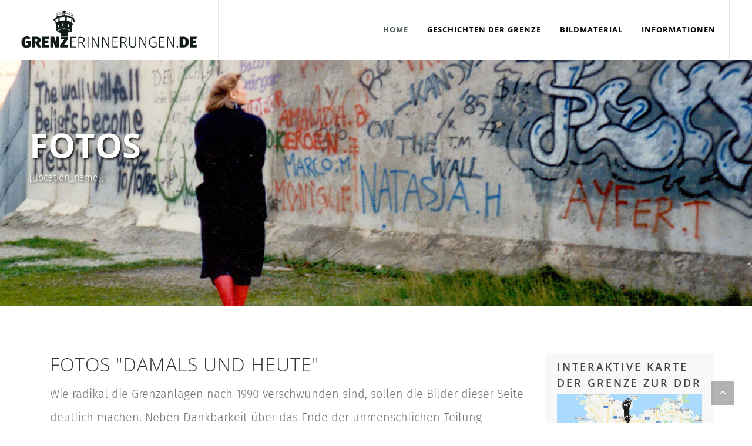

--- FILE ---
content_type: text/html; charset=UTF-8
request_url: https://www.grenzerinnerungen.de/damalsundheute/schafwede-schmoelau-1
body_size: 8147
content:
<!DOCTYPE html>
<html dir="ltr" lang="de-De">

<head>

    <meta http-equiv="content-type" content="text/html; charset=utf-8" />
    <title>Fotos "Damals und heute": Schafwedel-Schmölau (1)</title>
    <meta name="description" content="">
    <meta name="keywords" content="">
    <meta name="robots" content="index, follow" />
    <meta name="author" content="grenzerinnerungen.de" />

<!--    <link href="https://fonts.googleapis.com/css?family=Lato:300,400,400i,700|Poppins:300,400,500,600,700|PT+Serif:400,400i&display=swap" rel="stylesheet" type="text/css" />-->
<!--    <link href="https://fonts.googleapis.com/css2?family=Open+Sans:wght@300;400;600;700;800&display=swap" rel="stylesheet">-->
<!--    <link href="https://fonts.googleapis.com/css2?family=Fira+Sans:ital,wght@0,100;0,200;0,300;0,400;0,500;0,600;0,700;0,800;1,900&display=swap" rel="stylesheet">-->
    <link rel="stylesheet" href="/assets/css/bootstrap.css" type="text/css" />
    <link rel="stylesheet" href="/assets/css/style.css" type="text/css" />
    <link rel="stylesheet" href="/assets/css/dark.css" type="text/css" />
    <link rel="stylesheet" href="/assets/css/font-icons.css" type="text/css" />
    <link rel="stylesheet" href="/assets/css/all.css" type="text/css" />
    <link rel="stylesheet" href="/assets/css/animate.css" type="text/css" />
    <link rel="stylesheet" href="/assets/css/magnific-popup.css" type="text/css" />
    <link rel="stylesheet" href="/assets/css/bootstrap-select.css" type="text/css" />

    <link rel="stylesheet" href="/assets/css/custom.css" type="text/css" />


    <link rel="apple-touch-icon" sizes="180x180" href="/assets/images/icons/apple-touch-icon.png">
    <link rel="icon" type="image/png" sizes="32x32" href="/assets/images/icons/favicon-32x32.png">
    <link rel="icon" type="image/png" sizes="16x16" href="/assets/images/icons/favicon-16x16.png">
    <link rel="manifest" href="/assets/images/icons/site.webmanifest">
    <link rel="mask-icon" href="/assets/images/icons/safari-pinned-tab.svg" color="#111e18">
    <meta name="msapplication-TileColor" content="#da532c">

    <meta name="theme-color" content="#ffffff">

    <meta name="viewport" content="width=device-width, initial-scale=1 viewport-fit=cover" />



</head>
<body class="stretched ">

	<div id="wrapper" class="clearfix">

		<header id="header" class="full-header transparent-header semi-transparent " data-mobile-sticky="true">
    <div id="header-wrap">
        <div class="container">
            <div class="header-row">

                <!-- Logo
                ============================================= -->
                <div id="logo">
                    <a href="/index.php" class="standard-logo" data-dark-logo="/assets/images/layout/header_logo_dark_2.svg"><img src="/assets/images/layout/header_logo_dark_2.svg" alt="Grenzerinnerungen.de"></a>
                    <a href="/index.php" class="retina-logo" data-dark-logo="/assets/images/layout/header_logo_dark_2_r.svg"><img src="/assets/images/layout/header_logo_dark_2.svg" alt="Grenzerinnerungen.de"></a>
                </div><!-- #logo end -->

                <div id="primary-menu-trigger">
                    <svg class="svg-trigger" viewBox="0 0 100 100"><path d="m 30,33 h 40 c 3.722839,0 7.5,3.126468 7.5,8.578427 0,5.451959 -2.727029,8.421573 -7.5,8.421573 h -20"></path><path d="m 30,50 h 40"></path><path d="m 70,67 h -40 c 0,0 -7.5,-0.802118 -7.5,-8.365747 0,-7.563629 7.5,-8.634253 7.5,-8.634253 h 20"></path></svg>
                </div>

                <!-- Primary Navigation
                ============================================= -->
                <nav class="primary-menu">

                    <ul class="menu-container">
                        <li class="menu-item current">
                            <a class="menu-link" href="/index.php"><div>Home</div></a>
                        </li>
                        <li class="menu-item">
                            <a class="menu-link" href="#"><div>Geschichten der Grenze</div></a>
                            <ul class="sub-menu-container">
                                <li class="menu-item">
                                    <a class="menu-link" href="/gedenktafel.php"><div>Gedenktafel</div></a>
                                </li>
                                <li class="menu-item">
                                    <a class="menu-link" href="/aktion-ungeziefer.php"><div>Aktion Ungeziefer</div></a>
                                    <ul class="sub-menu-container">
                                        <li class="menu-item">
                                            <a class="menu-link" href="/aktion-ungeziefer-stresow.php"><div>Stresow</div></a>
                                        </li>
                                        <li class="menu-item">
                                            <a class="menu-link" href="/aktion-ungeziefer-jahrsau.php"><div>Jahrsau</div></a>
                                        </li>
                                        <li class="menu-item">
                                            <a class="menu-link" href="/aktion-ungeziefer-liebau.php"><div>Liebau</div></a>
                                        </li>
                                    </ul>
                                </li>
                                <li class="menu-item">
                                    <a class="menu-link" href="/grenzerlebnisse.php"><div>Grenzerlebnisse</div></a>
                                    <ul class="sub-menu-container">
                                        <li class="menu-item">
                                            <a class="menu-link" href="#"><div>Flucht aus der DDR</div></a>
                                            <ul class="sub-menu-container">
                                                                                                                                                <li class="menu-item">
                                                    <a class="menu-link" href="/grenzerlebnis/eckertalsperre-1967"><div>Eckertalsperre 1967</div></a>
                                                </li>
                                                                                                <li class="menu-item">
                                                    <a class="menu-link" href="/grenzerlebnis/mackendorf-1967"><div>Mackendorf 1967</div></a>
                                                </li>
                                                                                                <li class="menu-item">
                                                    <a class="menu-link" href="/grenzerlebnis/erzgebirge-1970"><div>Erzgebirge 1970</div></a>
                                                </li>
                                                                                                <li class="menu-item">
                                                    <a class="menu-link" href="/grenzerlebnis/wirler_spitze"><div>Wirler Spitze 1946</div></a>
                                                </li>
                                                                                            </ul>
                                        </li>
                                                                                                                        <li class="menu-item">
                                            <a class="menu-link" href="/grenzerlebnis/einreise-ddr"><div>Einreise DDR</div></a>
                                        </li>
                                                                                <li class="menu-item">
                                            <a class="menu-link" href="/grenzerlebnis/transit-westberlin"><div>Transit Westberlin</div></a>
                                        </li>
                                                                                <li class="menu-item">
                                            <a class="menu-link" href="/grenzerlebnis/transit-ddr-polen"><div>Transit DDR-Polen</div></a>
                                        </li>
                                                                                <li class="menu-item">
                                            <a class="menu-link" href="/grenzerlebnis/grenzfotograf"><div>Grenzfotograf</div></a>
                                        </li>
                                                                                <li class="menu-item">
                                            <a class="menu-link" href="/grenzerlebnis/grenzpfarrer"><div>Grenzpfarrer</div></a>
                                        </li>
                                                                            </ul>
                                </li>
                                <li class="menu-item">
                                    <a class="menu-link" href="/grenzdokumente.php"><div>Grenzdokumente</div></a>
                                </li>
                                <li class="menu-item">
                                    <a class="menu-link" href="/zeittafel.php"><div>Zeittafel</div></a>
                                </li>
                            </ul>
                        </li>
                        <li class="menu-item">
                            <a class="menu-link" href="javascript:;"><div>Bildmaterial</div></a>
                            <ul class="sub-menu-container">
                                <li class="menu-item">
                                    <a class="menu-link" href="#"><div>Fotos einer Grenze</div></a>
                                    <ul class="sub-menu-container">
                                        <li class="menu-item">
                                            <a class="menu-link" href="/fotos-vor-der-wende.php"><div>Vor der Wende</div></a>
                                        </li>
                                        <li class="menu-item">
                                            <a class="menu-link" href="/fotos-nach-der-wende.php"><div>Nach der Wende</div></a>
                                        </li>
                                        <li class="menu-item">
                                            <a class="menu-link" href="/fotos-damals-und-heute.php"><div>Damals und heute</div></a>
                                        </li>
                                    </ul>
                                </li>
                                <li class="menu-item">
                                    <a class="menu-link" href="/interaktive-karte.php"><div>interaktive Karte</div></a>
                                </li>
<!--                                <li class="menu-item">-->
<!--                                    <a class="menu-link" href="/ansichtskarten.php"><div>Ansichtskarten</div></a>-->
<!--                                </li>-->

                            </ul>
                        </li>
                        <li class="menu-item">
                            <a class="menu-link" href="#"><div>Informationen</div></a>
                            <ul class="sub-menu-container">
                                <li class="menu-item">
                                    <a class="menu-link" href="/grenzlehrpfad.php"><div>Grenzlehrpfad</div></a>
                                </li>
                                <li class="menu-item">
                                    <a class="menu-link" href="/grueneband.php"><div>Das Grüne Band</div></a>
                                </li>
                                <li class="menu-item">
                                    <a class="menu-link" href="/grenzmuseen.php"><div>Grenzmuseen</div></a>
                                </li>
                                <li class="menu-item">
                                    <a class="menu-link" href="/literatur.php"><div>Literatur</div></a>
                                </li>
                                <li class="menu-item">
                                    <a class="menu-link" href="/linkliste.php"><div>Links</div></a>
                                </li>
                            </ul>
                        </li>
                    </ul>

                </nav><!-- #primary-menu end -->

            </div>
        </div>
    </div>
</header><!-- #header end -->

		<div class="mobile_fix">
<div class="hero" style="background-image: url('/assets/images/header_img/21_c.jpg');">

    <h2 data-animate="fadeInUp" class="p_title_title h1">FOTOS</h2>
    <span data-animate="fadeInUp" data-delay="300" class="p_title_subtitle">[[location_name]]</span>

    <div class="mouse">
        <span></span>
    </div>

</div>
</div>
		<section id="content">
			<div class="content-wrap">
				<div class="container clearfix">
					<div class="row gutter-40 col-mb-80">
						<div class="postcontent col-lg-9">

							<div class="single-post mb-0"><div class=" clearfix"><div class="heading-block mar-bot-30"><h1 class="h2 fw_200">Fotos "Damals und heute"</h1><span><span class="fsit20">Wie radikal die Grenzanlagen nach 1990 verschwunden sind,  sollen die Bilder dieser Seite deutlich machen. Neben Dankbarkeit über das Ende der unmenschlichen Teilung vermitteln sie Erstaunen über die in nur wenigen Jahren erfolgten großen Veränderungen in der Landschaft.</span></span></div></div></div>							<div class="row">
								<div class="col-sm-12 text-center">
									<h2>Schafwedel-Schmölau (1)</h2>
								</div>
							</div>
							<div class="row">
								<div class="col-sm-12 text-center">
									<div data-diff="1">
										<img src="/assets/images/damals_heute/Schmoelau3.jpg" class="img-fluid" alt=""/>
										<img src="/assets/images/damals_heute/Schmoelau2.jpg" class="img-fluid" alt=""/>

									</div>
								</div>
							</div>
							<div class="row">
								<div class="col-sm-12 text-center">
									<br>
									<span>Straße zwischen Schafwedel (Niedersachsen) und Schmölau (Sachsen-Anhalt) (1)</span>
								</div>
							</div>

						</div>
						<div class="sidebar col-lg-3">
							<div class="sidebar-widgets-wrap">

								<div id="p-carousel" class="widget clearfix pad_top-10">
    <h4 class="highlight-me mar-bot-5">Interaktive Karte der Grenze zur DDR</h4>
        <div id="oc-portfolio-sidebar" class="owl-carousel carousel-widget" data-items="1" data-margin="10" data-loop="true" data-nav="false" data-autoplay="5000">
        <div class="oc-item">
            <div class="portfolio-item">
                <div class="portfolio-image widget_slide_mask_fix">
                    <a href="/interaktive-karte.php">
                        <img src="/assets/images/layout/interactive_map.jpg" alt="Interaktive Karte der Grenze zur DDR">
                    </a>
                    <div class="bg-overlay widget_height_fix">
                        <div class="bg-overlay-content dark" data-hover-animate="fadeIn" data-hover-speed="350">
                            <a href="/interaktive-karte.php" class="overlay-trigger-icon bg-light text-dark" data-hover-animate="zoomIn" data-hover-speed="350"><i class="fal fa-share"></i></a>
                        </div>
                        <div class="bg-overlay-bg widget_height_fix dark" data-hover-animate="fadeIn" data-hover-speed="350"></div>
                    </div>
                </div>

            </div>
        </div>
    </div>
</div>

    <div class="line mar-top-10"></div>



<div id="p-carousel" class="widget clearfix pad_top-10">

    <h4 class="highlight-me mar-bot-5">Fotos einer Grenze</h4>
        <div id="oc-portfolio-sidebar" class="owl-carousel carousel-widget" data-items="1" data-margin="10" data-loop="true" data-nav="false" data-autoplay="5000">

                                        <div class="oc-item">
            <div class="portfolio-item">
                <div class="portfolio-image widget_slide_mask_fix">
                    <a href="/fotos-nach-der-wende.php">
                        <img src="/assets/images/fotos/schneis1.jpg" alt="">
                    </a>
                    <div class="bg-overlay widget_height_fix">
                        <div class="bg-overlay-content dark" data-hover-animate="fadeIn" data-hover-speed="350">
                            <a href="/fotos-nach-der-wende.php" class="overlay-trigger-icon bg-light text-dark" data-hover-animate="zoomIn" data-hover-speed="350"><i class="fal fa-share"></i></a>
                        </div>
                        <div class="bg-overlay-bg widget_height_fix dark" data-hover-animate="fadeIn" data-hover-speed="350"></div>
                    </div>
                </div>
                <div class="portfolio-desc text-center pb-0">
                    <h3><a href="/fotos-nach-der-wende.php">Fotos von "nach der Wende"</a></h3>
                    <span><a href="/fotos-nach-der-wende.php">z.B. Schönwappenweg</a></span>
                </div>
            </div>
        </div>
                                        <div class="oc-item">
            <div class="portfolio-item">
                <div class="portfolio-image widget_slide_mask_fix">
                    <a href="/fotos-nach-der-wende.php">
                        <img src="/assets/images/fotos/Kroetenm5.jpg" alt="">
                    </a>
                    <div class="bg-overlay widget_height_fix">
                        <div class="bg-overlay-content dark" data-hover-animate="fadeIn" data-hover-speed="350">
                            <a href="/fotos-nach-der-wende.php" class="overlay-trigger-icon bg-light text-dark" data-hover-animate="zoomIn" data-hover-speed="350"><i class="fal fa-share"></i></a>
                        </div>
                        <div class="bg-overlay-bg widget_height_fix dark" data-hover-animate="fadeIn" data-hover-speed="350"></div>
                    </div>
                </div>
                <div class="portfolio-desc text-center pb-0">
                    <h3><a href="/fotos-nach-der-wende.php">Fotos von "nach der Wende"</a></h3>
                    <span><a href="/fotos-nach-der-wende.php">z.B. Krötenmühle</a></span>
                </div>
            </div>
        </div>
                                        <div class="oc-item">
            <div class="portfolio-item">
                <div class="portfolio-image widget_slide_mask_fix">
                    <a href="/fotos-nach-der-wende.php">
                        <img src="/assets/images/fotos/Falkenstein_Vorkontrolle.jpg" alt="">
                    </a>
                    <div class="bg-overlay widget_height_fix">
                        <div class="bg-overlay-content dark" data-hover-animate="fadeIn" data-hover-speed="350">
                            <a href="/fotos-nach-der-wende.php" class="overlay-trigger-icon bg-light text-dark" data-hover-animate="zoomIn" data-hover-speed="350"><i class="fal fa-share"></i></a>
                        </div>
                        <div class="bg-overlay-bg widget_height_fix dark" data-hover-animate="fadeIn" data-hover-speed="350"></div>
                    </div>
                </div>
                <div class="portfolio-desc text-center pb-0">
                    <h3><a href="/fotos-nach-der-wende.php">Fotos von "nach der Wende"</a></h3>
                    <span><a href="/fotos-nach-der-wende.php">z.B. Falkenstein</a></span>
                </div>
            </div>
        </div>
                                        <div class="oc-item">
            <div class="portfolio-item">
                <div class="portfolio-image widget_slide_mask_fix">
                    <a href="/fotos-nach-der-wende.php">
                        <img src="/assets/images/fotos/gutf2.jpg" alt="">
                    </a>
                    <div class="bg-overlay widget_height_fix">
                        <div class="bg-overlay-content dark" data-hover-animate="fadeIn" data-hover-speed="350">
                            <a href="/fotos-nach-der-wende.php" class="overlay-trigger-icon bg-light text-dark" data-hover-animate="zoomIn" data-hover-speed="350"><i class="fal fa-share"></i></a>
                        </div>
                        <div class="bg-overlay-bg widget_height_fix dark" data-hover-animate="fadeIn" data-hover-speed="350"></div>
                    </div>
                </div>
                <div class="portfolio-desc text-center pb-0">
                    <h3><a href="/fotos-nach-der-wende.php">Fotos von "nach der Wende"</a></h3>
                    <span><a href="/fotos-nach-der-wende.php">z.B. Töpen-Gutenfürst</a></span>
                </div>
            </div>
        </div>
                                        <div class="oc-item">
            <div class="portfolio-item">
                <div class="portfolio-image widget_slide_mask_fix">
                    <a href="/fotos-nach-der-wende.php">
                        <img src="/assets/images/fotos/Holzbarriere1.jpg" alt="">
                    </a>
                    <div class="bg-overlay widget_height_fix">
                        <div class="bg-overlay-content dark" data-hover-animate="fadeIn" data-hover-speed="350">
                            <a href="/fotos-nach-der-wende.php" class="overlay-trigger-icon bg-light text-dark" data-hover-animate="zoomIn" data-hover-speed="350"><i class="fal fa-share"></i></a>
                        </div>
                        <div class="bg-overlay-bg widget_height_fix dark" data-hover-animate="fadeIn" data-hover-speed="350"></div>
                    </div>
                </div>
                <div class="portfolio-desc text-center pb-0">
                    <h3><a href="/fotos-nach-der-wende.php">Fotos von "nach der Wende"</a></h3>
                    <span><a href="/fotos-nach-der-wende.php">z.B. Reinhards</a></span>
                </div>
            </div>
        </div>
                                        <div class="oc-item">
            <div class="portfolio-item">
                <div class="portfolio-image widget_slide_mask_fix">
                    <a href="/fotos-nach-der-wende.php">
                        <img src="/assets/images/fotos/Hinterlandmauer.jpg" alt="">
                    </a>
                    <div class="bg-overlay widget_height_fix">
                        <div class="bg-overlay-content dark" data-hover-animate="fadeIn" data-hover-speed="350">
                            <a href="/fotos-nach-der-wende.php" class="overlay-trigger-icon bg-light text-dark" data-hover-animate="zoomIn" data-hover-speed="350"><i class="fal fa-share"></i></a>
                        </div>
                        <div class="bg-overlay-bg widget_height_fix dark" data-hover-animate="fadeIn" data-hover-speed="350"></div>
                    </div>
                </div>
                <div class="portfolio-desc text-center pb-0">
                    <h3><a href="/fotos-nach-der-wende.php">Fotos von "nach der Wende"</a></h3>
                    <span><a href="/fotos-nach-der-wende.php">z.B. Hötensleben</a></span>
                </div>
            </div>
        </div>
                                        <div class="oc-item">
            <div class="portfolio-item">
                <div class="portfolio-image widget_slide_mask_fix">
                    <a href="/fotos-nach-der-wende.php">
                        <img src="/assets/images/fotos/Einheitsdenkmal.jpg" alt="">
                    </a>
                    <div class="bg-overlay widget_height_fix">
                        <div class="bg-overlay-content dark" data-hover-animate="fadeIn" data-hover-speed="350">
                            <a href="/fotos-nach-der-wende.php" class="overlay-trigger-icon bg-light text-dark" data-hover-animate="zoomIn" data-hover-speed="350"><i class="fal fa-share"></i></a>
                        </div>
                        <div class="bg-overlay-bg widget_height_fix dark" data-hover-animate="fadeIn" data-hover-speed="350"></div>
                    </div>
                </div>
                <div class="portfolio-desc text-center pb-0">
                    <h3><a href="/fotos-nach-der-wende.php">Fotos von "nach der Wende"</a></h3>
                    <span><a href="/fotos-nach-der-wende.php">z.B. Sickenberg</a></span>
                </div>
            </div>
        </div>
                                        <div class="oc-item">
            <div class="portfolio-item">
                <div class="portfolio-image widget_slide_mask_fix">
                    <a href="/fotos-nach-der-wende.php">
                        <img src="/assets/images/fotos/BAB-Rast.jpg" alt="">
                    </a>
                    <div class="bg-overlay widget_height_fix">
                        <div class="bg-overlay-content dark" data-hover-animate="fadeIn" data-hover-speed="350">
                            <a href="/fotos-nach-der-wende.php" class="overlay-trigger-icon bg-light text-dark" data-hover-animate="zoomIn" data-hover-speed="350"><i class="fal fa-share"></i></a>
                        </div>
                        <div class="bg-overlay-bg widget_height_fix dark" data-hover-animate="fadeIn" data-hover-speed="350"></div>
                    </div>
                </div>
                <div class="portfolio-desc text-center pb-0">
                    <h3><a href="/fotos-nach-der-wende.php">Fotos von "nach der Wende"</a></h3>
                    <span><a href="/fotos-nach-der-wende.php">z.B. Marienborn</a></span>
                </div>
            </div>
        </div>
        

    </div>

</div>

<div class="line mar-top-10"></div>

    <div id="subscriber" class="widget subscribe-widget pad_top-10 clearfix">

        <h4 class="highlight-me mar-bot-5">Fotopunkte</h4>
                    <p>Bite wählen Sie einen der Fotopunkte aus und klicken auf "anzeigen"</p>
                    <div class="input-group mx-auto" id="fotoliste">
                <select class="form-control form-control-sm selectpicker formcontrol_bg_white" id="fotopoint_widget" data-live-search="true" data-size="10">
                    <optgroup label="Fotopunkte">
                                                                        <option value="/fotopunkte/abbenrode">Abbenrode</option>
                                                                                                <option value="/grenzorte/alte-a4">Alte A4</option>
                                                                                                <option value="/fotopunkte/am-schwarzen-moor">Am Schwarzen moor</option>
                                                                                                <option value="/fotopunkte/aue-bei-lehesten">Aue bei Lehesten</option>
                                                                                                <option value="/fotopunkte/bartolfelde">Bartolfelde</option>
                                                                                                <option value="/grenzorte/berliner-mauer">Berliner Mauer</option>
                                                                                                <option value="/fotopunkte/brix-unterweid">Birx/Unterweid</option>
                                                                                                <option value="/fotopunkte/blankenstein">Blankenstein</option>
                                                                                                <option value="/fotopunkte/blosenberg">Blosenberg</option>
                                                                                                <option value="/fotopunkte/bodesruh">Bodesruh</option>
                                                                                                <option value="/fotopunkte/boemenzien">Boemenzien</option>
                                                                                                <option value="/fotopunkte/braunlage">Braunlage</option>
                                                                                                <option value="/fotopunkte/brennersgruen">Brennersgün</option>
                                                                                                <option value="/fotopunkte/brocken">Brocken</option>
                                                                                                <option value="/fotopunkte/brome">Brome</option>
                                                                                                <option value="/grenzorte/buchenmuehle">Buchenmühle</option>
                                                                                                <option value="/fotopunkte/buchenmuehle">Buchenmühle</option>
                                                                                                <option value="/fotopunkte/dassower-see">Dassower See</option>
                                                                                                <option value="/fotopunkte/dreilaendereck">Dreiländereck</option>
                                                                                                <option value="/fotopunkte/duderstadt-worbis">Duderstadt-Worbis I</option>
                                                                                                <option value="/fotopunkte/duderstadt-worbis2">Duderstadt-Worbis II</option>
                                                                                                <option value="/fotopunkte/eckertal--entlang-der-ecker-">Eckertal (entlang der Ecker)</option>
                                                                                                <option value="/fotopunkte/eckertal-ilsenburg--bahnstrecke-">Eckertal-Ilsenburg (Bahnstrecke)</option>
                                                                                                <option value="/fotopunkte/eckertal">Eckertal-Stapelburg</option>
                                                                                                <option value="/fotopunkte/ecklingerode">Ecklingerode</option>
                                                                                                <option value="/grenzorte/eichholz-I">Eichholz I</option>
                                                                                                <option value="/grenzorte/eichholz-II">Eichholz II</option>
                                                                                                <option value="/grenzorte/eichsfeld">Eichsfeld</option>
                                                                                                <option value="/fotopunkte/eisfeld">Eisfeld</option>
                                                                                                <option value="/grenzorte/falkenstein">Falkenstein</option>
                                                                                                <option value="/fotopunkte/gladdenstedt">Gladdenstedt</option>
                                                                                                <option value="/fotopunkte/guest-ellrich">Grenzübergang Ellrich</option>
                                                                                                <option value="/grenzorte/guest-selmsdorf">Grenzübergangstelle Selmsdorf</option>
                                                                                                <option value="/fotopunkte/gummern">Gummern</option>
                                                                                                <option value="/fotopunkte/grenzuebergang-bergen-dumme">GÜST Bergen/Dumme</option>
                                                                                                <option value="/fotopunkte/gerstungen">GÜST Gerstungen</option>
                                                                                                <option value="/fotopunkte/Wartha">GÜST Wartha</option>
                                                                                                <option value="/grenzorte/guest-zarrentin">GÜST Zarrentin</option>
                                                                                                <option value="/fotopunkte/guest-marienborn">GÜST-Marienborn</option>
                                                                                                <option value="/fotopunkte/hanum">Hanum</option>
                                                                                                <option value="/fotopunkte/heinersdorf">Heinersdorf</option>
                                                                                                <option value="/fotopunkte/heinersdorf-museum">Heinersdorf-Museum</option>
                                                                                                <option value="/fotopunkte/heinersgruen">Heinersgrün</option>
                                                                                                <option value="/grenzorte/herleshausen">Herleshausen</option>
                                                                                                <option value="/grenzorte/herrnburg">Herrnburg</option>
                                                                                                <option value="/fotopunkte/herrnburg">Herrnburg</option>
                                                                                                <option value="/grenzorte/hohegeiss">Hohegeiß</option>
                                                                                                <option value="/fotopunkte/hohegeiss">Hohegeiß</option>
                                                                                                <option value="/fotopunkte/hoehenbach-grossensee">Hönebach-Großensee</option>
                                                                                                <option value="/fotopunkte/hoehenbach-kleinsee">Hönebach-Kleinensee</option>
                                                                                                <option value="/fotopunkte/homburg-osterode">Hornburg-Osterode</option>
                                                                                                <option value="/fotopunkte/hoetensleben">Hötensleben</option>
                                                                                                <option value="/fotopunkte/jahrstedt">Jahrstedt</option>
                                                                                                <option value="/fotopunkte/junkerkuppe">Junkerkuppe</option>
                                                                                                <option value="/fotopunkte/kaiserwinkel">Kaiserwinkel</option>
                                                                                                <option value="/fotopunkte/kleinsee-grossensee">Kleinensee -Grossensee</option>
                                                                                                <option value="/fotopunkte/kleiner-fallstein">Kleiner Fallstein</option>
                                                                                                <option value="/grenzorte/kleintettau">Kleintettau</option>
                                                                                                <option value="/fotopunkte/kleintettau">Kleintettau</option>
                                                                                                <option value="/fotopunkte/kroetenmuehle">Krötenmühle</option>
                                                                                                <option value="/grenzorte/lauchroeden">Lauchröden</option>
                                                                                                <option value="/fotopunkte/lauenburgische-seen">Lauenburgische Seenplatte</option>
                                                                                                <option value="/fotopunkte/lehesten">Lehesten</option>
                                                                                                <option value="/fotopunkte/leisterfoerde">Leisterförde</option>
                                                                                                <option value="/fotopunkte/lenzen">Lenzen</option>
                                                                                                <option value="/fotopunkte/lichtenberg">Lichtenberg</option>
                                                                                                <option value="/grenzorte/lindewerra">Lindewerra</option>
                                                                                                <option value="/grenzorte/lochtum-abbenrode">Lochtum/Abbenrode</option>
                                                                                                <option value="/fotopunkte/luebeck">Lübeck</option>
                                                                                                <option value="/fotopunkte/luettgenrode">Lüttgenrode</option>
                                                                                                <option value="/grenzorte/marienborn">Marienborn</option>
                                                                                                <option value="/fotopunkte/mattierzoll">Mattierzoll</option>
                                                                                                <option value="/grenzorte/moedlareuth">Mödlareuth</option>
                                                                                                <option value="/fotopunkte/moedlareuth">Mödlareuth</option>
                                                                                                <option value="/fotopunkte/moedlareuth-museum">Mödlareuth-Grenzmuseum</option>
                                                                                                <option value="/fotopunkte/nienwalde">Nienwalde</option>
                                                                                                <option value="/grenzorte/obersuhl">Obersuhl</option>
                                                                                                <option value="/fotopunkte/obersuhl">Obersuhl</option>
                                                                                                <option value="/fotopunkte/pabsleithen">Pabstleithen</option>
                                                                                                <option value="/fotopunkte/posseck">Posseck</option>
                                                                                                <option value="/grenzorte/priwall">Priwall</option>
                                                                                                <option value="/fotopunkte/priwall">Priwall</option>
                                                                                                <option value="/fotopunkte/reinhards">Reinhards</option>
                                                                                                <option value="/fotopunkte/rodacherbrunn">Rodacherbrunn</option>
                                                                                                <option value="/fotopunkte/rothe-warthe">Rothe Warthe</option>
                                                                                                <option value="/grenzorte/sallmannshausen">Sallmannshausen</option>
                                                                                                <option value="/fotopunkte/salzwedel">Salzwedel</option>
                                                                                                <option value="/grenzorte/schlutup">Schlutup</option>
                                                                                                <option value="/fotopunkte/schnackenburg">Schnackenburg</option>
                                                                                                <option value="/fotopunkte/schoenwappenweg">Schönwappenweg</option>
                                                                                                <option value="/fotopunkte/sickenberg">Sickenberg</option>
                                                                                                <option value="/fotopunkte/silberklippe">Silberklippe</option>
                                                                                                <option value="/fotopunkte/sorge">Sorge</option>
                                                                                                <option value="/fotopunkte/toepen-gutenfuerst">Töpen-Gutenfürst</option>
                                                                                                <option value="/fotopunkte/transit-hh-b">Transit HH-Berlin</option>
                                                                                                <option value="/grenzorte/vacha">Vacha-Philippstal</option>
                                                                                                <option value="/fotopunkte/waddekath">Waddekath</option>
                                                                                                <option value="/fotopunkte/walkenried-ellrich">Walkenried-Ellrich</option>
                                                                                                <option value="/fotopunkte/warme-bode">Warme Bode</option>
                                                                                                <option value="/fotopunkte/wendisch-brome">Wendisch-Brome</option>
                                                                                                <option value="/fotopunkte/wenigentaft">Wenigentaft</option>
                                                                                                <option value="/fotopunkte/willeckes-lust">Willeckes Lust</option>
                                                                                                <option value="/fotopunkte/wirl">Wirl</option>
                                                                                                <option value="/grenzorte/wurmberg">Wurmberg</option>
                                                                                                <option value="/grenzorte/zicherie-boeckwitz">Zicherie-Boeckwitz</option>
                                                                                                <option value="/fotopunkte/zicherie-boeckwitz">Zicherie-Boeckwitz</option>
                                                                                                <option value="/fotopunkte/zwinge">Zwinge</option>
                                                                </optgroup>
                    <optgroup label="Damals und Heute">
                                                    <option value="/damalsundheute/berlin--heinrich-heine-strasse-">Berlin (Heinrich-Heine-Straße)</option>
                                                    <option value="/damalsundheute/berlin-luebars">Berlin-Lübars</option>
                                                    <option value="/damalsundheute/blick-auf-brandenburger-tor">Blick auf das Brandenburger Tor</option>
                                                    <option value="/damalsundheute/buchenmuehle">Buchenmühle</option>
                                                    <option value="/damalsundheute/buchenmuehle-in-der-rhoen">Buchenmühle in der Rhön</option>
                                                    <option value="/damalsundheute/reinhards">Das Dorf Reinhards</option>
                                                    <option value="/damalsundheute/obersuhl-gerstungen">Eisenbahngrenzübergang-Obersuhl und Gerstungen</option>
                                                    <option value="/damalsundheute/falkenstein">Falkenstein</option>
                                                    <option value="/damalsundheute/friedhofsbahn-stahnsdorf">Friedhofsbahn Stahnsdorf</option>
                                                    <option value="/damalsundheute/gladdenstedt">Gladdenstedt</option>
                                                    <option value="/damalsundheute/harper-bogen">Harper Bogen</option>
                                                    <option value="/damalsundheute/haus-im-suedharz-in-extremer-grenzlage">Haus im Südharz in extremer Grenzlage</option>
                                                    <option value="/damalsundheute/hinter-dem-berliner-reichstag">Hinter dem Berliner Reichstag</option>
                                                    <option value="/damalsundheute/lindewerra">Lindewerra</option>
                                                    <option value="/damalsundheute/lochtum-abbenrode">Lochtum-Abbenrode</option>
                                                    <option value="/damalsundheute/nienwalde-boemenzien">Nienwalde-Bömenzien</option>
                                                    <option value="/damalsundheute/potsdamer-platz">Potsdamer Platz</option>
                                                    <option value="/damalsundheute/schafwede-schmoelau-1">Schafwedel-Schmölau (1)</option>
                                                    <option value="/damalsundheute/schafwede-schmoelau-2">Schafwedel-Schmölau (2)</option>
                                                    <option value="/damalsundheute/standorfsberg">Standorfsberg</option>
                                                    <option value="/damalsundheute/steinstuecken">Steinstücken</option>
                                                    <option value="/damalsundheute/walkenried-ellrich">Walkenried-Ellrich</option>
                                                    <option value="/damalsundheute/wennerode-luettgenrode">Wennerode-Lüttgenrode</option>
                                                    <option value="/damalsundheute/zicherie-boeckwitz">Zicherie-Böckwitz</option>
                                                    <option value="/damalsundheute/ziegelei-zwinge">Ziegelei Zwinge</option>
                                            </optgroup>
                </select>

                <div class="input-group-append">
                    <button class="btn btn-sm btn-outline-secondary" onclick="call_url();" type="button" id="button-addon2">anzeigen</button>
                </div>
            </div>
    </div>

    <div class="line"></div>


    <div id="subscriber" class="widget subscribe-widget pad_top-10 clearfix">
        <h4 class="highlight-me mar-bot-5">Damals und heute</h4>
                    <p>Hier werden Fotos vom gleichen Ort (vor und nach der Wende) gegenüber gestellt.</p>
                <p>
            <a href="/fotos-damals-und-heute.php" class="text-right float-right"> Zur Übersicht der Sets</a>
        </p>

    </div>

    <div class="line"></div>



							</div>
						</div>
					</div>
				</div>
			</div>
		</section>

		
<!-- Footer
		============================================= -->
<footer id="footer" class="dark">
    <div class="container">

        <!-- Footer Widgets
        ============================================= -->
        <div class="footer-widgets-wrap turm_back ">

            <div class="row col-mb-50">
                <div class="col-lg-8">

                    <div class="row col-mb-50">
                        <div class="col-md-6">

                            <div class="widget clearfix">

                                <img src="/assets/images/layout/footer_logo.png" alt="Image" class="footer-logo">

                                <p>Gerne können Sie auch schreiben:</p>

                                <div>
                                    <address>
                                        <strong>Florian-Michael Bortfeldt:</strong><br>
                                        Idafehn-Nord 4<br>
                                        26842 Ostrhauderfehn<br>
                                    </address>
                                    <abbr title="Email Address"><strong>Email:</strong></abbr> webmaster@grenzerinnerungen.de
                                </div>

                            </div>

                        </div>

                        <div class="col-md-6">

                            <div class="widget widget_links clearfix">

                                <h4>Weitere Informationen</h4>

                                <ul>
                                    <li><a href="/impressum.php">Impressum</a></li>
                                    <li><a href="/datenschutz.php">Datenschutz</a></li>
                                    <br>
                                    <li><a href="/interaktive-karte.php">interaktive Karte</a></li>
                                    <li><a href="/fotos-vor-der-wende.php">Fotos von Vor der Wende</a></li>
                                    <li><a href="/fotos-nach-der-wende.php">Fotos von Nach der Wende</a></li>
                                    <li><a href="/fotos-damals-und-heute.php">Damals und heute</a></li>
                                </ul>

                            </div>

                        </div>
                    </div>

                </div>

                <div class="col-lg-4 ">

                    <div class="row col-mb-50">
                        <div class="col-md-4 col-lg-12 ">
                            <div class="widget clearfix" style="margin-bottom: -20px;">
                                <h4>Die Grenze in km</h4>
                                <div class="row">


                                    <div class="col-lg-6 bottommargin-sm">
                                        <div class="counter counter-small"><span data-from="1" data-to="1378" data-refresh-interval="80" data-speed="3000" data-comma="true"></span> km</div>
                                        <h5 class="mb-0">DDR-Grenze</h5>
                                    </div>

                                    <div class="col-lg-6 bottommargin-sm">
                                        <div class="counter counter-small"><span data-from="1" data-to="155" data-refresh-interval="50" data-speed="2000" data-comma="true"></span> km</div>
                                        <h5 class="mb-0">Berliner Mauer</h5>
                                    </div>
                                </div>

                            </div>
                        </div>

                        <div class="col-md-3 col-lg-12">
                            <div class="widget clearfix" style="margin-bottom: -20px;">

                                <div class="row">
                                    <div class="col-12 col-md-12 col-lg-12 clearfix bottommargin-sm">
                                        <a href="#" class="social-icon si-dark si-colored si-facebook mb-0" style="margin-right: 10px;">
                                            <i class="icon-facebook"></i>
                                            <i class="icon-facebook"></i>
                                        </a>
                                        <a href="#"><small style="display: block; margin-top: 3px;"><strong>Like us</strong><br>on Facebook</small></a>
                                    </div>
                                </div>

                            </div>
                        </div>

                    </div>

                </div>
            </div>

        </div><!-- .footer-widgets-wrap end -->

    </div>

    <!-- Copyrights
    ============================================= -->
    <div id="copyrights">
        <div class="container">

            <div class="row">

                <div class="col-md-12 text-center">
                    Copyrights &copy; 2026 grenzerinnerungen.de<br>
                </div>

            </div>

        </div>
    </div><!-- #copyrights end -->
</footer><!-- #footer end -->
	</div>

	<div id="gotoTop" class="icon-angle-up"></div>

	<script src="/assets/js/jquery.js"></script>
<script src="/assets/js/plugins.min.js"></script>
<script src="/assets/js/functions.js"></script>
<script src="/assets/js/bootstrap-select.js"></script>
<script src="/assets/js/custom.js"></script>	<script src="/assets/js/jquery.simpleImageDiff.js"></script>
	<script type="text/javascript">
		$(document).ready(function() {

			$('[data-diff]').simpleImageDiff({
				resize: true,
	//			width: ,
				titles: {
					before: 'ca. 1980',
					after: '2005'
				},
				maxWidth: 2000
			});
			window.onload = function() {
				if(!window.location.hash) {
					window.location = window.location + '#loaded';
//					window.location.reload();
				}
			}
			});

		if($('#trennlinie')!= null){
			window.location = window.location + '#loaded';
		}

	</script>


</body>
</html>

--- FILE ---
content_type: text/css
request_url: https://www.grenzerinnerungen.de/assets/css/style.css
body_size: 706704
content:
@charset "UTF-8";
/*-----------------------------------------------------------------------------------

    Theme Name: Canvas
    Theme URI: http://themes.semicolonweb.com/html/canvas
    Description: The Multi-Purpose Template
    Author: SemiColonWeb
    Author URI: http://themeforest.net/user/semicolonweb
    Version: 6.0.1

    SASS Stylesheet

-----------------------------------------------------------------------------------*/
@font-face {
  font-family: 'Open Sans';
  src: url("fonts/OpenSans/OpenSans-ExtraBold.eot");
  src: url("fonts/OpenSans/OpenSans-ExtraBold.eot?#iefix") format("embedded-opentype"), url("fonts/OpenSans/OpenSans-ExtraBold.woff2") format("woff2"), url("fonts/OpenSans/OpenSans-ExtraBold.woff") format("woff"), url("fonts/OpenSans/OpenSans-ExtraBold.ttf") format("truetype"), url("fonts/OpenSans/OpenSans-ExtraBold.svg#OpenSans-ExtraBold") format("svg");
  font-weight: bold;
  font-style: normal;
  font-display: swap;
}

@font-face {
  font-family: 'Open Sans';
  src: url("fonts/OpenSans/OpenSans-BoldItalic.eot");
  src: url("fonts/OpenSans/OpenSans-BoldItalic.eot?#iefix") format("embedded-opentype"), url("fonts/OpenSans/OpenSans-BoldItalic.woff2") format("woff2"), url("fonts/OpenSans/OpenSans-BoldItalic.woff") format("woff"), url("fonts/OpenSans/OpenSans-BoldItalic.ttf") format("truetype"), url("fonts/OpenSans/OpenSans-BoldItalic.svg#OpenSans-BoldItalic") format("svg");
  font-weight: bold;
  font-style: italic;
  font-display: swap;
}

@font-face {
  font-family: 'Open Sans';
  src: url("fonts/OpenSans/OpenSans-Bold.eot");
  src: url("fonts/OpenSans/OpenSans-Bold.eot?#iefix") format("embedded-opentype"), url("fonts/OpenSans/OpenSans-Bold.woff2") format("woff2"), url("fonts/OpenSans/OpenSans-Bold.woff") format("woff"), url("fonts/OpenSans/OpenSans-Bold.ttf") format("truetype"), url("fonts/OpenSans/OpenSans-Bold.svg#OpenSans-Bold") format("svg");
  font-weight: bold;
  font-style: normal;
  font-display: swap;
}

@font-face {
  font-family: 'Open Sans';
  src: url("fonts/OpenSans/OpenSans-ExtraBoldItalic.eot");
  src: url("fonts/OpenSans/OpenSans-ExtraBoldItalic.eot?#iefix") format("embedded-opentype"), url("fonts/OpenSans/OpenSans-ExtraBoldItalic.woff2") format("woff2"), url("fonts/OpenSans/OpenSans-ExtraBoldItalic.woff") format("woff"), url("fonts/OpenSans/OpenSans-ExtraBoldItalic.ttf") format("truetype"), url("fonts/OpenSans/OpenSans-ExtraBoldItalic.svg#OpenSans-ExtraBoldItalic") format("svg");
  font-weight: bold;
  font-style: italic;
  font-display: swap;
}

@font-face {
  font-family: 'Open Sans';
  src: url("fonts/OpenSans/OpenSans-Regular.eot");
  src: url("fonts/OpenSans/OpenSans-Regular.eot?#iefix") format("embedded-opentype"), url("fonts/OpenSans/OpenSans-Regular.woff2") format("woff2"), url("fonts/OpenSans/OpenSans-Regular.woff") format("woff"), url("fonts/OpenSans/OpenSans-Regular.ttf") format("truetype"), url("fonts/OpenSans/OpenSans-Regular.svg#OpenSans-Regular") format("svg");
  font-weight: normal;
  font-style: normal;
  font-display: swap;
}

@font-face {
  font-family: 'Open Sans';
  src: url("fonts/OpenSans/OpenSans-LightItalic.eot");
  src: url("fonts/OpenSans/OpenSans-LightItalic.eot?#iefix") format("embedded-opentype"), url("fonts/OpenSans/OpenSans-LightItalic.woff2") format("woff2"), url("fonts/OpenSans/OpenSans-LightItalic.woff") format("woff"), url("fonts/OpenSans/OpenSans-LightItalic.ttf") format("truetype"), url("fonts/OpenSans/OpenSans-LightItalic.svg#OpenSans-LightItalic") format("svg");
  font-weight: 300;
  font-style: italic;
  font-display: swap;
}

@font-face {
  font-family: 'Open Sans';
  src: url("fonts/OpenSans/OpenSans-Medium.eot");
  src: url("fonts/OpenSans/OpenSans-Medium.eot?#iefix") format("embedded-opentype"), url("fonts/OpenSans/OpenSans-Medium.woff2") format("woff2"), url("fonts/OpenSans/OpenSans-Medium.woff") format("woff"), url("fonts/OpenSans/OpenSans-Medium.ttf") format("truetype"), url("fonts/OpenSans/OpenSans-Medium.svg#OpenSans-Medium") format("svg");
  font-weight: 500;
  font-style: normal;
  font-display: swap;
}

@font-face {
  font-family: 'Open Sans';
  src: url("fonts/OpenSans/OpenSans-MediumItalic.eot");
  src: url("fonts/OpenSans/OpenSans-MediumItalic.eot?#iefix") format("embedded-opentype"), url("fonts/OpenSans/OpenSans-MediumItalic.woff2") format("woff2"), url("fonts/OpenSans/OpenSans-MediumItalic.woff") format("woff"), url("fonts/OpenSans/OpenSans-MediumItalic.ttf") format("truetype"), url("fonts/OpenSans/OpenSans-MediumItalic.svg#OpenSans-MediumItalic") format("svg");
  font-weight: 500;
  font-style: italic;
  font-display: swap;
}

@font-face {
  font-family: 'Open Sans';
  src: url("fonts/OpenSans/OpenSans-Light.eot");
  src: url("fonts/OpenSans/OpenSans-Light.eot?#iefix") format("embedded-opentype"), url("fonts/OpenSans/OpenSans-Light.woff2") format("woff2"), url("fonts/OpenSans/OpenSans-Light.woff") format("woff"), url("fonts/OpenSans/OpenSans-Light.ttf") format("truetype"), url("fonts/OpenSans/OpenSans-Light.svg#OpenSans-Light") format("svg");
  font-weight: 300;
  font-style: normal;
  font-display: swap;
}

@font-face {
  font-family: 'Open Sans';
  src: url("fonts/OpenSans/OpenSans-Italic.eot");
  src: url("fonts/OpenSans/OpenSans-Italic.eot?#iefix") format("embedded-opentype"), url("fonts/OpenSans/OpenSans-Italic.woff2") format("woff2"), url("fonts/OpenSans/OpenSans-Italic.woff") format("woff"), url("fonts/OpenSans/OpenSans-Italic.ttf") format("truetype"), url("fonts/OpenSans/OpenSans-Italic.svg#OpenSans-Italic") format("svg");
  font-weight: normal;
  font-style: italic;
  font-display: swap;
}

@font-face {
  font-family: 'Open Sans';
  src: url("fonts/OpenSans/OpenSans-SemiBoldItalic.eot");
  src: url("fonts/OpenSans/OpenSans-SemiBoldItalic.eot?#iefix") format("embedded-opentype"), url("fonts/OpenSans/OpenSans-SemiBoldItalic.woff2") format("woff2"), url("fonts/OpenSans/OpenSans-SemiBoldItalic.woff") format("woff"), url("fonts/OpenSans/OpenSans-SemiBoldItalic.ttf") format("truetype"), url("fonts/OpenSans/OpenSans-SemiBoldItalic.svg#OpenSans-SemiBoldItalic") format("svg");
  font-weight: 600;
  font-style: italic;
  font-display: swap;
}

@font-face {
  font-family: 'Open Sans';
  src: url("fonts/OpenSans/OpenSans-SemiBold.eot");
  src: url("fonts/OpenSans/OpenSans-SemiBold.eot?#iefix") format("embedded-opentype"), url("fonts/OpenSans/OpenSans-SemiBold.woff2") format("woff2"), url("fonts/OpenSans/OpenSans-SemiBold.woff") format("woff"), url("fonts/OpenSans/OpenSans-SemiBold.ttf") format("truetype"), url("fonts/OpenSans/OpenSans-SemiBold.svg#OpenSans-SemiBold") format("svg");
  font-weight: 600;
  font-style: normal;
  font-display: swap;
}

@font-face {
  font-family: 'Fira Sans';
  src: url("fonts/Fira_Sans/FiraSans-Black.eot");
  src: url("fonts/Fira_Sans/FiraSans-Black.eot?#iefix") format("embedded-opentype"), url("fonts/Fira_Sans/FiraSans-Black.woff2") format("woff2"), url("fonts/Fira_Sans/FiraSans-Black.woff") format("woff"), url("fonts/Fira_Sans/FiraSans-Black.ttf") format("truetype"), url("fonts/Fira_Sans/FiraSans-Black.svg#FiraSans-Black") format("svg");
  font-weight: 900;
  font-style: normal;
  font-display: swap;
}

@font-face {
  font-family: 'Fira Sans';
  src: url("fonts/Fira_Sans/FiraSans-Bold.eot");
  src: url("fonts/Fira_Sans/FiraSans-Bold.eot?#iefix") format("embedded-opentype"), url("fonts/Fira_Sans/FiraSans-Bold.woff2") format("woff2"), url("fonts/Fira_Sans/FiraSans-Bold.woff") format("woff"), url("fonts/Fira_Sans/FiraSans-Bold.ttf") format("truetype"), url("fonts/Fira_Sans/FiraSans-Bold.svg#FiraSans-Bold") format("svg");
  font-weight: bold;
  font-style: normal;
  font-display: swap;
}

@font-face {
  font-family: 'Fira Sans';
  src: url("fonts/Fira_Sans/FiraSans-BlackItalic.eot");
  src: url("fonts/Fira_Sans/FiraSans-BlackItalic.eot?#iefix") format("embedded-opentype"), url("fonts/Fira_Sans/FiraSans-BlackItalic.woff2") format("woff2"), url("fonts/Fira_Sans/FiraSans-BlackItalic.woff") format("woff"), url("fonts/Fira_Sans/FiraSans-BlackItalic.ttf") format("truetype"), url("fonts/Fira_Sans/FiraSans-BlackItalic.svg#FiraSans-BlackItalic") format("svg");
  font-weight: 900;
  font-style: italic;
  font-display: swap;
}

@font-face {
  font-family: 'Fira Sans';
  src: url("fonts/Fira_Sans/FiraSans-BoldItalic.eot");
  src: url("fonts/Fira_Sans/FiraSans-BoldItalic.eot?#iefix") format("embedded-opentype"), url("fonts/Fira_Sans/FiraSans-BoldItalic.woff2") format("woff2"), url("fonts/Fira_Sans/FiraSans-BoldItalic.woff") format("woff"), url("fonts/Fira_Sans/FiraSans-BoldItalic.ttf") format("truetype"), url("fonts/Fira_Sans/FiraSans-BoldItalic.svg#FiraSans-BoldItalic") format("svg");
  font-weight: bold;
  font-style: italic;
  font-display: swap;
}

@font-face {
  font-family: 'Fira Sans';
  src: url("fonts/Fira_Sans/FiraSans-ExtraLight.eot");
  src: url("fonts/Fira_Sans/FiraSans-ExtraLight.eot?#iefix") format("embedded-opentype"), url("fonts/Fira_Sans/FiraSans-ExtraLight.woff2") format("woff2"), url("fonts/Fira_Sans/FiraSans-ExtraLight.woff") format("woff"), url("fonts/Fira_Sans/FiraSans-ExtraLight.ttf") format("truetype"), url("fonts/Fira_Sans/FiraSans-ExtraLight.svg#FiraSans-ExtraLight") format("svg");
  font-weight: 200;
  font-style: normal;
  font-display: swap;
}

@font-face {
  font-family: 'Fira Sans';
  src: url("fonts/Fira_Sans/FiraSans-ExtraBold.eot");
  src: url("fonts/Fira_Sans/FiraSans-ExtraBold.eot?#iefix") format("embedded-opentype"), url("fonts/Fira_Sans/FiraSans-ExtraBold.woff2") format("woff2"), url("fonts/Fira_Sans/FiraSans-ExtraBold.woff") format("woff"), url("fonts/Fira_Sans/FiraSans-ExtraBold.ttf") format("truetype"), url("fonts/Fira_Sans/FiraSans-ExtraBold.svg#FiraSans-ExtraBold") format("svg");
  font-weight: bold;
  font-style: normal;
  font-display: swap;
}

@font-face {
  font-family: 'Fira Sans';
  src: url("fonts/Fira_Sans/FiraSans-ExtraBoldItalic.eot");
  src: url("fonts/Fira_Sans/FiraSans-ExtraBoldItalic.eot?#iefix") format("embedded-opentype"), url("fonts/Fira_Sans/FiraSans-ExtraBoldItalic.woff2") format("woff2"), url("fonts/Fira_Sans/FiraSans-ExtraBoldItalic.woff") format("woff"), url("fonts/Fira_Sans/FiraSans-ExtraBoldItalic.ttf") format("truetype"), url("fonts/Fira_Sans/FiraSans-ExtraBoldItalic.svg#FiraSans-ExtraBoldItalic") format("svg");
  font-weight: bold;
  font-style: italic;
  font-display: swap;
}

@font-face {
  font-family: 'Fira Sans';
  src: url("fonts/Fira_Sans/FiraSans-ExtraLightItalic.eot");
  src: url("fonts/Fira_Sans/FiraSans-ExtraLightItalic.eot?#iefix") format("embedded-opentype"), url("fonts/Fira_Sans/FiraSans-ExtraLightItalic.woff2") format("woff2"), url("fonts/Fira_Sans/FiraSans-ExtraLightItalic.woff") format("woff"), url("fonts/Fira_Sans/FiraSans-ExtraLightItalic.ttf") format("truetype"), url("fonts/Fira_Sans/FiraSans-ExtraLightItalic.svg#FiraSans-ExtraLightItalic") format("svg");
  font-weight: 200;
  font-style: italic;
  font-display: swap;
}

@font-face {
  font-family: 'Fira Sans';
  src: url("fonts/Fira_Sans/FiraSans-Light.eot");
  src: url("fonts/Fira_Sans/FiraSans-Light.eot?#iefix") format("embedded-opentype"), url("fonts/Fira_Sans/FiraSans-Light.woff2") format("woff2"), url("fonts/Fira_Sans/FiraSans-Light.woff") format("woff"), url("fonts/Fira_Sans/FiraSans-Light.ttf") format("truetype"), url("fonts/Fira_Sans/FiraSans-Light.svg#FiraSans-Light") format("svg");
  font-weight: 300;
  font-style: normal;
  font-display: swap;
}

@font-face {
  font-family: 'Fira Sans';
  src: url("fonts/Fira_Sans/FiraSans-Italic.eot");
  src: url("fonts/Fira_Sans/FiraSans-Italic.eot?#iefix") format("embedded-opentype"), url("fonts/Fira_Sans/FiraSans-Italic.woff2") format("woff2"), url("fonts/Fira_Sans/FiraSans-Italic.woff") format("woff"), url("fonts/Fira_Sans/FiraSans-Italic.ttf") format("truetype"), url("fonts/Fira_Sans/FiraSans-Italic.svg#FiraSans-Italic") format("svg");
  font-weight: normal;
  font-style: italic;
  font-display: swap;
}

@font-face {
  font-family: 'Fira Sans';
  src: url("fonts/Fira_Sans/FiraSans-LightItalic.eot");
  src: url("fonts/Fira_Sans/FiraSans-LightItalic.eot?#iefix") format("embedded-opentype"), url("fonts/Fira_Sans/FiraSans-LightItalic.woff2") format("woff2"), url("fonts/Fira_Sans/FiraSans-LightItalic.woff") format("woff"), url("fonts/Fira_Sans/FiraSans-LightItalic.ttf") format("truetype"), url("fonts/Fira_Sans/FiraSans-LightItalic.svg#FiraSans-LightItalic") format("svg");
  font-weight: 300;
  font-style: italic;
  font-display: swap;
}

@font-face {
  font-family: 'Fira Sans';
  src: url("fonts/Fira_Sans/FiraSans-Medium.eot");
  src: url("fonts/Fira_Sans/FiraSans-Medium.eot?#iefix") format("embedded-opentype"), url("fonts/Fira_Sans/FiraSans-Medium.woff2") format("woff2"), url("fonts/Fira_Sans/FiraSans-Medium.woff") format("woff"), url("fonts/Fira_Sans/FiraSans-Medium.ttf") format("truetype"), url("fonts/Fira_Sans/FiraSans-Medium.svg#FiraSans-Medium") format("svg");
  font-weight: 500;
  font-style: normal;
  font-display: swap;
}

@font-face {
  font-family: 'Fira Sans';
  src: url("fonts/Fira_Sans/FiraSans-MediumItalic.eot");
  src: url("fonts/Fira_Sans/FiraSans-MediumItalic.eot?#iefix") format("embedded-opentype"), url("fonts/Fira_Sans/FiraSans-MediumItalic.woff2") format("woff2"), url("fonts/Fira_Sans/FiraSans-MediumItalic.woff") format("woff"), url("fonts/Fira_Sans/FiraSans-MediumItalic.ttf") format("truetype"), url("fonts/Fira_Sans/FiraSans-MediumItalic.svg#FiraSans-MediumItalic") format("svg");
  font-weight: 500;
  font-style: italic;
  font-display: swap;
}

@font-face {
  font-family: 'Fira Sans';
  src: url("fonts/Fira_Sans/FiraSans-SemiBold.eot");
  src: url("fonts/Fira_Sans/FiraSans-SemiBold.eot?#iefix") format("embedded-opentype"), url("fonts/Fira_Sans/FiraSans-SemiBold.woff2") format("woff2"), url("fonts/Fira_Sans/FiraSans-SemiBold.woff") format("woff"), url("fonts/Fira_Sans/FiraSans-SemiBold.ttf") format("truetype"), url("fonts/Fira_Sans/FiraSans-SemiBold.svg#FiraSans-SemiBold") format("svg");
  font-weight: 600;
  font-style: normal;
  font-display: swap;
}

@font-face {
  font-family: 'Fira Sans';
  src: url("fonts/Fira_Sans/FiraSans-Regular.eot");
  src: url("fonts/Fira_Sans/FiraSans-Regular.eot?#iefix") format("embedded-opentype"), url("fonts/Fira_Sans/FiraSans-Regular.woff2") format("woff2"), url("fonts/Fira_Sans/FiraSans-Regular.woff") format("woff"), url("fonts/Fira_Sans/FiraSans-Regular.ttf") format("truetype"), url("fonts/Fira_Sans/FiraSans-Regular.svg#FiraSans-Regular") format("svg");
  font-weight: normal;
  font-style: normal;
  font-display: swap;
}

@font-face {
  font-family: 'Fira Sans';
  src: url("fonts/Fira_Sans/FiraSans-SemiBoldItalic.eot");
  src: url("fonts/Fira_Sans/FiraSans-SemiBoldItalic.eot?#iefix") format("embedded-opentype"), url("fonts/Fira_Sans/FiraSans-SemiBoldItalic.woff2") format("woff2"), url("fonts/Fira_Sans/FiraSans-SemiBoldItalic.woff") format("woff"), url("fonts/Fira_Sans/FiraSans-SemiBoldItalic.ttf") format("truetype"), url("fonts/Fira_Sans/FiraSans-SemiBoldItalic.svg#FiraSans-SemiBoldItalic") format("svg");
  font-weight: 600;
  font-style: italic;
  font-display: swap;
}

@font-face {
  font-family: 'Fira Sans';
  src: url("fonts/Fira_Sans/FiraSans-ThinItalic.eot");
  src: url("fonts/Fira_Sans/FiraSans-ThinItalic.eot?#iefix") format("embedded-opentype"), url("fonts/Fira_Sans/FiraSans-ThinItalic.woff2") format("woff2"), url("fonts/Fira_Sans/FiraSans-ThinItalic.woff") format("woff"), url("fonts/Fira_Sans/FiraSans-ThinItalic.ttf") format("truetype"), url("fonts/Fira_Sans/FiraSans-ThinItalic.svg#FiraSans-ThinItalic") format("svg");
  font-weight: 100;
  font-style: italic;
  font-display: swap;
}

@font-face {
  font-family: 'Fira Sans';
  src: url("fonts/Fira_Sans/FiraSans-Thin.eot");
  src: url("fonts/Fira_Sans/FiraSans-Thin.eot?#iefix") format("embedded-opentype"), url("fonts/Fira_Sans/FiraSans-Thin.woff2") format("woff2"), url("fonts/Fira_Sans/FiraSans-Thin.woff") format("woff"), url("fonts/Fira_Sans/FiraSans-Thin.ttf") format("truetype"), url("fonts/Fira_Sans/FiraSans-Thin.svg#FiraSans-Thin") format("svg");
  font-weight: 100;
  font-style: normal;
  font-display: swap;
}

@font-face {
  font-family: 'Open Sans';
  src: url("fonts/OpenSans/OpenSans-ExtraBold.eot");
  src: url("fonts/OpenSans/OpenSans-ExtraBold.eot?#iefix") format("embedded-opentype"), url("fonts/OpenSans/OpenSans-ExtraBold.woff2") format("woff2"), url("fonts/OpenSans/OpenSans-ExtraBold.woff") format("woff"), url("fonts/OpenSans/OpenSans-ExtraBold.ttf") format("truetype"), url("fonts/OpenSans/OpenSans-ExtraBold.svg#OpenSans-ExtraBold") format("svg");
  font-weight: bold;
  font-style: normal;
  font-display: swap;
}

@font-face {
  font-family: 'Open Sans';
  src: url("fonts/OpenSans/OpenSans-BoldItalic.eot");
  src: url("fonts/OpenSans/OpenSans-BoldItalic.eot?#iefix") format("embedded-opentype"), url("fonts/OpenSans/OpenSans-BoldItalic.woff2") format("woff2"), url("fonts/OpenSans/OpenSans-BoldItalic.woff") format("woff"), url("fonts/OpenSans/OpenSans-BoldItalic.ttf") format("truetype"), url("fonts/OpenSans/OpenSans-BoldItalic.svg#OpenSans-BoldItalic") format("svg");
  font-weight: bold;
  font-style: italic;
  font-display: swap;
}

@font-face {
  font-family: 'Open Sans';
  src: url("fonts/OpenSans/OpenSans-Bold.eot");
  src: url("fonts/OpenSans/OpenSans-Bold.eot?#iefix") format("embedded-opentype"), url("fonts/OpenSans/OpenSans-Bold.woff2") format("woff2"), url("fonts/OpenSans/OpenSans-Bold.woff") format("woff"), url("fonts/OpenSans/OpenSans-Bold.ttf") format("truetype"), url("fonts/OpenSans/OpenSans-Bold.svg#OpenSans-Bold") format("svg");
  font-weight: bold;
  font-style: normal;
  font-display: swap;
}

@font-face {
  font-family: 'Open Sans';
  src: url("fonts/OpenSans/OpenSans-ExtraBoldItalic.eot");
  src: url("fonts/OpenSans/OpenSans-ExtraBoldItalic.eot?#iefix") format("embedded-opentype"), url("fonts/OpenSans/OpenSans-ExtraBoldItalic.woff2") format("woff2"), url("fonts/OpenSans/OpenSans-ExtraBoldItalic.woff") format("woff"), url("fonts/OpenSans/OpenSans-ExtraBoldItalic.ttf") format("truetype"), url("fonts/OpenSans/OpenSans-ExtraBoldItalic.svg#OpenSans-ExtraBoldItalic") format("svg");
  font-weight: bold;
  font-style: italic;
  font-display: swap;
}

@font-face {
  font-family: 'Open Sans';
  src: url("fonts/OpenSans/OpenSans-Regular.eot");
  src: url("fonts/OpenSans/OpenSans-Regular.eot?#iefix") format("embedded-opentype"), url("fonts/OpenSans/OpenSans-Regular.woff2") format("woff2"), url("fonts/OpenSans/OpenSans-Regular.woff") format("woff"), url("fonts/OpenSans/OpenSans-Regular.ttf") format("truetype"), url("fonts/OpenSans/OpenSans-Regular.svg#OpenSans-Regular") format("svg");
  font-weight: normal;
  font-style: normal;
  font-display: swap;
}

@font-face {
  font-family: 'Open Sans';
  src: url("fonts/OpenSans/OpenSans-LightItalic.eot");
  src: url("fonts/OpenSans/OpenSans-LightItalic.eot?#iefix") format("embedded-opentype"), url("fonts/OpenSans/OpenSans-LightItalic.woff2") format("woff2"), url("fonts/OpenSans/OpenSans-LightItalic.woff") format("woff"), url("fonts/OpenSans/OpenSans-LightItalic.ttf") format("truetype"), url("fonts/OpenSans/OpenSans-LightItalic.svg#OpenSans-LightItalic") format("svg");
  font-weight: 300;
  font-style: italic;
  font-display: swap;
}

@font-face {
  font-family: 'Open Sans';
  src: url("fonts/OpenSans/OpenSans-Medium.eot");
  src: url("fonts/OpenSans/OpenSans-Medium.eot?#iefix") format("embedded-opentype"), url("fonts/OpenSans/OpenSans-Medium.woff2") format("woff2"), url("fonts/OpenSans/OpenSans-Medium.woff") format("woff"), url("fonts/OpenSans/OpenSans-Medium.ttf") format("truetype"), url("fonts/OpenSans/OpenSans-Medium.svg#OpenSans-Medium") format("svg");
  font-weight: 500;
  font-style: normal;
  font-display: swap;
}

@font-face {
  font-family: 'Open Sans';
  src: url("fonts/OpenSans/OpenSans-MediumItalic.eot");
  src: url("fonts/OpenSans/OpenSans-MediumItalic.eot?#iefix") format("embedded-opentype"), url("fonts/OpenSans/OpenSans-MediumItalic.woff2") format("woff2"), url("fonts/OpenSans/OpenSans-MediumItalic.woff") format("woff"), url("fonts/OpenSans/OpenSans-MediumItalic.ttf") format("truetype"), url("fonts/OpenSans/OpenSans-MediumItalic.svg#OpenSans-MediumItalic") format("svg");
  font-weight: 500;
  font-style: italic;
  font-display: swap;
}

@font-face {
  font-family: 'Open Sans';
  src: url("fonts/OpenSans/OpenSans-Light.eot");
  src: url("fonts/OpenSans/OpenSans-Light.eot?#iefix") format("embedded-opentype"), url("fonts/OpenSans/OpenSans-Light.woff2") format("woff2"), url("fonts/OpenSans/OpenSans-Light.woff") format("woff"), url("fonts/OpenSans/OpenSans-Light.ttf") format("truetype"), url("fonts/OpenSans/OpenSans-Light.svg#OpenSans-Light") format("svg");
  font-weight: 300;
  font-style: normal;
  font-display: swap;
}

@font-face {
  font-family: 'Open Sans';
  src: url("fonts/OpenSans/OpenSans-Italic.eot");
  src: url("fonts/OpenSans/OpenSans-Italic.eot?#iefix") format("embedded-opentype"), url("fonts/OpenSans/OpenSans-Italic.woff2") format("woff2"), url("fonts/OpenSans/OpenSans-Italic.woff") format("woff"), url("fonts/OpenSans/OpenSans-Italic.ttf") format("truetype"), url("fonts/OpenSans/OpenSans-Italic.svg#OpenSans-Italic") format("svg");
  font-weight: normal;
  font-style: italic;
  font-display: swap;
}

@font-face {
  font-family: 'Open Sans';
  src: url("fonts/OpenSans/OpenSans-SemiBoldItalic.eot");
  src: url("fonts/OpenSans/OpenSans-SemiBoldItalic.eot?#iefix") format("embedded-opentype"), url("fonts/OpenSans/OpenSans-SemiBoldItalic.woff2") format("woff2"), url("fonts/OpenSans/OpenSans-SemiBoldItalic.woff") format("woff"), url("fonts/OpenSans/OpenSans-SemiBoldItalic.ttf") format("truetype"), url("fonts/OpenSans/OpenSans-SemiBoldItalic.svg#OpenSans-SemiBoldItalic") format("svg");
  font-weight: 600;
  font-style: italic;
  font-display: swap;
}

@font-face {
  font-family: 'Open Sans';
  src: url("fonts/OpenSans/OpenSans-SemiBold.eot");
  src: url("fonts/OpenSans/OpenSans-SemiBold.eot?#iefix") format("embedded-opentype"), url("fonts/OpenSans/OpenSans-SemiBold.woff2") format("woff2"), url("fonts/OpenSans/OpenSans-SemiBold.woff") format("woff"), url("fonts/OpenSans/OpenSans-SemiBold.ttf") format("truetype"), url("fonts/OpenSans/OpenSans-SemiBold.svg#OpenSans-SemiBold") format("svg");
  font-weight: 600;
  font-style: normal;
  font-display: swap;
}

@font-face {
  font-family: 'Fira Sans';
  src: url("fonts/Fira_Sans/FiraSans-Black.eot");
  src: url("fonts/Fira_Sans/FiraSans-Black.eot?#iefix") format("embedded-opentype"), url("fonts/Fira_Sans/FiraSans-Black.woff2") format("woff2"), url("fonts/Fira_Sans/FiraSans-Black.woff") format("woff"), url("fonts/Fira_Sans/FiraSans-Black.ttf") format("truetype"), url("fonts/Fira_Sans/FiraSans-Black.svg#FiraSans-Black") format("svg");
  font-weight: 900;
  font-style: normal;
  font-display: swap;
}

@font-face {
  font-family: 'Fira Sans';
  src: url("fonts/Fira_Sans/FiraSans-Bold.eot");
  src: url("fonts/Fira_Sans/FiraSans-Bold.eot?#iefix") format("embedded-opentype"), url("fonts/Fira_Sans/FiraSans-Bold.woff2") format("woff2"), url("fonts/Fira_Sans/FiraSans-Bold.woff") format("woff"), url("fonts/Fira_Sans/FiraSans-Bold.ttf") format("truetype"), url("fonts/Fira_Sans/FiraSans-Bold.svg#FiraSans-Bold") format("svg");
  font-weight: bold;
  font-style: normal;
  font-display: swap;
}

@font-face {
  font-family: 'Fira Sans';
  src: url("fonts/Fira_Sans/FiraSans-BlackItalic.eot");
  src: url("fonts/Fira_Sans/FiraSans-BlackItalic.eot?#iefix") format("embedded-opentype"), url("fonts/Fira_Sans/FiraSans-BlackItalic.woff2") format("woff2"), url("fonts/Fira_Sans/FiraSans-BlackItalic.woff") format("woff"), url("fonts/Fira_Sans/FiraSans-BlackItalic.ttf") format("truetype"), url("fonts/Fira_Sans/FiraSans-BlackItalic.svg#FiraSans-BlackItalic") format("svg");
  font-weight: 900;
  font-style: italic;
  font-display: swap;
}

@font-face {
  font-family: 'Fira Sans';
  src: url("fonts/Fira_Sans/FiraSans-BoldItalic.eot");
  src: url("fonts/Fira_Sans/FiraSans-BoldItalic.eot?#iefix") format("embedded-opentype"), url("fonts/Fira_Sans/FiraSans-BoldItalic.woff2") format("woff2"), url("fonts/Fira_Sans/FiraSans-BoldItalic.woff") format("woff"), url("fonts/Fira_Sans/FiraSans-BoldItalic.ttf") format("truetype"), url("fonts/Fira_Sans/FiraSans-BoldItalic.svg#FiraSans-BoldItalic") format("svg");
  font-weight: bold;
  font-style: italic;
  font-display: swap;
}

@font-face {
  font-family: 'Fira Sans';
  src: url("fonts/Fira_Sans/FiraSans-ExtraLight.eot");
  src: url("fonts/Fira_Sans/FiraSans-ExtraLight.eot?#iefix") format("embedded-opentype"), url("fonts/Fira_Sans/FiraSans-ExtraLight.woff2") format("woff2"), url("fonts/Fira_Sans/FiraSans-ExtraLight.woff") format("woff"), url("fonts/Fira_Sans/FiraSans-ExtraLight.ttf") format("truetype"), url("fonts/Fira_Sans/FiraSans-ExtraLight.svg#FiraSans-ExtraLight") format("svg");
  font-weight: 200;
  font-style: normal;
  font-display: swap;
}

@font-face {
  font-family: 'Fira Sans';
  src: url("fonts/Fira_Sans/FiraSans-ExtraBold.eot");
  src: url("fonts/Fira_Sans/FiraSans-ExtraBold.eot?#iefix") format("embedded-opentype"), url("fonts/Fira_Sans/FiraSans-ExtraBold.woff2") format("woff2"), url("fonts/Fira_Sans/FiraSans-ExtraBold.woff") format("woff"), url("fonts/Fira_Sans/FiraSans-ExtraBold.ttf") format("truetype"), url("fonts/Fira_Sans/FiraSans-ExtraBold.svg#FiraSans-ExtraBold") format("svg");
  font-weight: bold;
  font-style: normal;
  font-display: swap;
}

@font-face {
  font-family: 'Fira Sans';
  src: url("fonts/Fira_Sans/FiraSans-ExtraBoldItalic.eot");
  src: url("fonts/Fira_Sans/FiraSans-ExtraBoldItalic.eot?#iefix") format("embedded-opentype"), url("fonts/Fira_Sans/FiraSans-ExtraBoldItalic.woff2") format("woff2"), url("fonts/Fira_Sans/FiraSans-ExtraBoldItalic.woff") format("woff"), url("fonts/Fira_Sans/FiraSans-ExtraBoldItalic.ttf") format("truetype"), url("fonts/Fira_Sans/FiraSans-ExtraBoldItalic.svg#FiraSans-ExtraBoldItalic") format("svg");
  font-weight: bold;
  font-style: italic;
  font-display: swap;
}

@font-face {
  font-family: 'Fira Sans';
  src: url("fonts/Fira_Sans/FiraSans-ExtraLightItalic.eot");
  src: url("fonts/Fira_Sans/FiraSans-ExtraLightItalic.eot?#iefix") format("embedded-opentype"), url("fonts/Fira_Sans/FiraSans-ExtraLightItalic.woff2") format("woff2"), url("fonts/Fira_Sans/FiraSans-ExtraLightItalic.woff") format("woff"), url("fonts/Fira_Sans/FiraSans-ExtraLightItalic.ttf") format("truetype"), url("fonts/Fira_Sans/FiraSans-ExtraLightItalic.svg#FiraSans-ExtraLightItalic") format("svg");
  font-weight: 200;
  font-style: italic;
  font-display: swap;
}

@font-face {
  font-family: 'Fira Sans';
  src: url("fonts/Fira_Sans/FiraSans-Light.eot");
  src: url("fonts/Fira_Sans/FiraSans-Light.eot?#iefix") format("embedded-opentype"), url("fonts/Fira_Sans/FiraSans-Light.woff2") format("woff2"), url("fonts/Fira_Sans/FiraSans-Light.woff") format("woff"), url("fonts/Fira_Sans/FiraSans-Light.ttf") format("truetype"), url("fonts/Fira_Sans/FiraSans-Light.svg#FiraSans-Light") format("svg");
  font-weight: 300;
  font-style: normal;
  font-display: swap;
}

@font-face {
  font-family: 'Fira Sans';
  src: url("fonts/Fira_Sans/FiraSans-Italic.eot");
  src: url("fonts/Fira_Sans/FiraSans-Italic.eot?#iefix") format("embedded-opentype"), url("fonts/Fira_Sans/FiraSans-Italic.woff2") format("woff2"), url("fonts/Fira_Sans/FiraSans-Italic.woff") format("woff"), url("fonts/Fira_Sans/FiraSans-Italic.ttf") format("truetype"), url("fonts/Fira_Sans/FiraSans-Italic.svg#FiraSans-Italic") format("svg");
  font-weight: normal;
  font-style: italic;
  font-display: swap;
}

@font-face {
  font-family: 'Fira Sans';
  src: url("fonts/Fira_Sans/FiraSans-LightItalic.eot");
  src: url("fonts/Fira_Sans/FiraSans-LightItalic.eot?#iefix") format("embedded-opentype"), url("fonts/Fira_Sans/FiraSans-LightItalic.woff2") format("woff2"), url("fonts/Fira_Sans/FiraSans-LightItalic.woff") format("woff"), url("fonts/Fira_Sans/FiraSans-LightItalic.ttf") format("truetype"), url("fonts/Fira_Sans/FiraSans-LightItalic.svg#FiraSans-LightItalic") format("svg");
  font-weight: 300;
  font-style: italic;
  font-display: swap;
}

@font-face {
  font-family: 'Fira Sans';
  src: url("fonts/Fira_Sans/FiraSans-Medium.eot");
  src: url("fonts/Fira_Sans/FiraSans-Medium.eot?#iefix") format("embedded-opentype"), url("fonts/Fira_Sans/FiraSans-Medium.woff2") format("woff2"), url("fonts/Fira_Sans/FiraSans-Medium.woff") format("woff"), url("fonts/Fira_Sans/FiraSans-Medium.ttf") format("truetype"), url("fonts/Fira_Sans/FiraSans-Medium.svg#FiraSans-Medium") format("svg");
  font-weight: 500;
  font-style: normal;
  font-display: swap;
}

@font-face {
  font-family: 'Fira Sans';
  src: url("fonts/Fira_Sans/FiraSans-MediumItalic.eot");
  src: url("fonts/Fira_Sans/FiraSans-MediumItalic.eot?#iefix") format("embedded-opentype"), url("fonts/Fira_Sans/FiraSans-MediumItalic.woff2") format("woff2"), url("fonts/Fira_Sans/FiraSans-MediumItalic.woff") format("woff"), url("fonts/Fira_Sans/FiraSans-MediumItalic.ttf") format("truetype"), url("fonts/Fira_Sans/FiraSans-MediumItalic.svg#FiraSans-MediumItalic") format("svg");
  font-weight: 500;
  font-style: italic;
  font-display: swap;
}

@font-face {
  font-family: 'Fira Sans';
  src: url("fonts/Fira_Sans/FiraSans-SemiBold.eot");
  src: url("fonts/Fira_Sans/FiraSans-SemiBold.eot?#iefix") format("embedded-opentype"), url("fonts/Fira_Sans/FiraSans-SemiBold.woff2") format("woff2"), url("fonts/Fira_Sans/FiraSans-SemiBold.woff") format("woff"), url("fonts/Fira_Sans/FiraSans-SemiBold.ttf") format("truetype"), url("fonts/Fira_Sans/FiraSans-SemiBold.svg#FiraSans-SemiBold") format("svg");
  font-weight: 600;
  font-style: normal;
  font-display: swap;
}

@font-face {
  font-family: 'Fira Sans';
  src: url("fonts/Fira_Sans/FiraSans-Regular.eot");
  src: url("fonts/Fira_Sans/FiraSans-Regular.eot?#iefix") format("embedded-opentype"), url("fonts/Fira_Sans/FiraSans-Regular.woff2") format("woff2"), url("fonts/Fira_Sans/FiraSans-Regular.woff") format("woff"), url("fonts/Fira_Sans/FiraSans-Regular.ttf") format("truetype"), url("fonts/Fira_Sans/FiraSans-Regular.svg#FiraSans-Regular") format("svg");
  font-weight: normal;
  font-style: normal;
  font-display: swap;
}

@font-face {
  font-family: 'Fira Sans';
  src: url("fonts/Fira_Sans/FiraSans-SemiBoldItalic.eot");
  src: url("fonts/Fira_Sans/FiraSans-SemiBoldItalic.eot?#iefix") format("embedded-opentype"), url("fonts/Fira_Sans/FiraSans-SemiBoldItalic.woff2") format("woff2"), url("fonts/Fira_Sans/FiraSans-SemiBoldItalic.woff") format("woff"), url("fonts/Fira_Sans/FiraSans-SemiBoldItalic.ttf") format("truetype"), url("fonts/Fira_Sans/FiraSans-SemiBoldItalic.svg#FiraSans-SemiBoldItalic") format("svg");
  font-weight: 600;
  font-style: italic;
  font-display: swap;
}

@font-face {
  font-family: 'Fira Sans';
  src: url("fonts/Fira_Sans/FiraSans-ThinItalic.eot");
  src: url("fonts/Fira_Sans/FiraSans-ThinItalic.eot?#iefix") format("embedded-opentype"), url("fonts/Fira_Sans/FiraSans-ThinItalic.woff2") format("woff2"), url("fonts/Fira_Sans/FiraSans-ThinItalic.woff") format("woff"), url("fonts/Fira_Sans/FiraSans-ThinItalic.ttf") format("truetype"), url("fonts/Fira_Sans/FiraSans-ThinItalic.svg#FiraSans-ThinItalic") format("svg");
  font-weight: 100;
  font-style: italic;
  font-display: swap;
}

@font-face {
  font-family: 'Fira Sans';
  src: url("fonts/Fira_Sans/FiraSans-Thin.eot");
  src: url("fonts/Fira_Sans/FiraSans-Thin.eot?#iefix") format("embedded-opentype"), url("fonts/Fira_Sans/FiraSans-Thin.woff2") format("woff2"), url("fonts/Fira_Sans/FiraSans-Thin.woff") format("woff"), url("fonts/Fira_Sans/FiraSans-Thin.ttf") format("truetype"), url("fonts/Fira_Sans/FiraSans-Thin.svg#FiraSans-Thin") format("svg");
  font-weight: 100;
  font-style: normal;
  font-display: swap;
}

/*!
 * Bootstrap v4.5.0 (https://getbootstrap.com/)
 * Copyright 2011-2020 The Bootstrap Authors
 * Copyright 2011-2020 Twitter, Inc.
 * Licensed under MIT (https://github.com/twbs/bootstrap/blob/master/LICENSE)
 */
:root {
  --blue: #007bff;
  --indigo: #6610f2;
  --purple: #6f42c1;
  --pink: #e83e8c;
  --red: #dc3545;
  --orange: #fd7e14;
  --yellow: #ffc107;
  --green: #28a745;
  --teal: #20c997;
  --cyan: #17a2b8;
  --white: #FFF;
  --gray: #6c757d;
  --gray-dark: #343a40;
  --red: #C02942;
  --teal: #53777A;
  --yellow: #ECD078;
  --green: #59BA41;
  --brown: #774F38;
  --aqua: #40C0CB;
  --lime: #AEE239;
  --purple: #5D4157;
  --leaf: #A8CABA;
  --pink: #F89FA1;
  --dirtygreen: #1693A5;
  --blue: #1265A8;
  --amber: #EB9C4D;
  --black: #111111;
  --white: #f9f9f9;
  --primary: #007bff;
  --secondary: #6c757d;
  --success: #28a745;
  --info: #17a2b8;
  --warning: #ffc107;
  --danger: #dc3545;
  --light: #f8f9fa;
  --dark: #343a40;
  --breakpoint-xs: 0;
  --breakpoint-sm: 576px;
  --breakpoint-md: 768px;
  --breakpoint-lg: 992px;
  --breakpoint-xl: 1200px;
  --breakpoint-xxl: 1440px;
  --font-family-sans-serif: -apple-system, BlinkMacSystemFont, "Segoe UI", Roboto, "Helvetica Neue", Arial, "Noto Sans", sans-serif, "Apple Color Emoji", "Segoe UI Emoji", "Segoe UI Symbol", "Noto Color Emoji";
  --font-family-monospace: SFMono-Regular, Menlo, Monaco, Consolas, "Liberation Mono", "Courier New", monospace;
}

*,
*::before,
*::after {
  box-sizing: border-box;
}

html {
  font-family: sans-serif;
  line-height: 1.15;
  -webkit-text-size-adjust: 100%;
  -webkit-tap-highlight-color: transparent;
}

article, aside, figcaption, figure, footer, header, hgroup, main, nav, section {
  display: block;
}

body {
  margin: 0;
  font-family: -apple-system, BlinkMacSystemFont, "Segoe UI", Roboto, "Helvetica Neue", Arial, "Noto Sans", sans-serif, "Apple Color Emoji", "Segoe UI Emoji", "Segoe UI Symbol", "Noto Color Emoji";
  font-size: 1rem;
  font-weight: 400;
  line-height: 1.5;
  color: #212529;
  text-align: left;
  background-color: #FFF;
}

[tabindex="-1"]:focus:not(:focus-visible) {
  outline: 0 !important;
}

hr {
  box-sizing: content-box;
  height: 0;
  overflow: visible;
}

h1, h2, h3, h4, h5, h6 {
  margin-top: 0;
  margin-bottom: 0.5rem;
}

p {
  margin-top: 0;
  margin-bottom: 1rem;
}

abbr[title],
abbr[data-original-title] {
  text-decoration: underline;
  text-decoration: underline dotted;
  cursor: help;
  border-bottom: 0;
  text-decoration-skip-ink: none;
}

address {
  margin-bottom: 1rem;
  font-style: normal;
  line-height: inherit;
}

ol,
ul,
dl {
  margin-top: 0;
  margin-bottom: 1rem;
}

ol ol,
ul ul,
ol ul,
ul ol {
  margin-bottom: 0;
}

dt {
  font-weight: 700;
}

dd {
  margin-bottom: .5rem;
  margin-left: 0;
}

blockquote {
  margin: 0 0 1rem;
}

b,
strong {
  font-weight: bolder;
}

small {
  font-size: 80%;
}

sub,
sup {
  position: relative;
  font-size: 75%;
  line-height: 0;
  vertical-align: baseline;
}

sub {
  bottom: -.25em;
}

sup {
  top: -.5em;
}

a {
  color: #007bff;
  text-decoration: none;
  background-color: transparent;
}

a:hover {
  color: #0056b3;
  text-decoration: underline;
}

a:not([href]) {
  color: inherit;
  text-decoration: none;
}

a:not([href]):hover {
  color: inherit;
  text-decoration: none;
}

pre,
code,
kbd,
samp {
  font-family: SFMono-Regular, Menlo, Monaco, Consolas, "Liberation Mono", "Courier New", monospace;
  font-size: 1em;
}

pre {
  margin-top: 0;
  margin-bottom: 1rem;
  overflow: auto;
  -ms-overflow-style: scrollbar;
}

figure {
  margin: 0 0 1rem;
}

img {
  vertical-align: middle;
  border-style: none;
}

svg {
  overflow: hidden;
  vertical-align: middle;
}

table {
  border-collapse: collapse;
}

caption {
  padding-top: 0.75rem;
  padding-bottom: 0.75rem;
  color: #6c757d;
  text-align: left;
  caption-side: bottom;
}

th {
  text-align: inherit;
}

label {
  display: inline-block;
  margin-bottom: 0.5rem;
}

button {
  border-radius: 0;
}

button:focus {
  outline: 1px dotted;
  outline: 5px auto -webkit-focus-ring-color;
}

input,
button,
select,
optgroup,
textarea {
  margin: 0;
  font-family: inherit;
  font-size: inherit;
  line-height: inherit;
}

button,
input {
  overflow: visible;
}

button,
select {
  text-transform: none;
}

[role="button"] {
  cursor: pointer;
}

select {
  word-wrap: normal;
}

button,
[type="button"],
[type="reset"],
[type="submit"] {
  -webkit-appearance: button;
}

button:not(:disabled),
[type="button"]:not(:disabled),
[type="reset"]:not(:disabled),
[type="submit"]:not(:disabled) {
  cursor: pointer;
}

button::-moz-focus-inner,
[type="button"]::-moz-focus-inner,
[type="reset"]::-moz-focus-inner,
[type="submit"]::-moz-focus-inner {
  padding: 0;
  border-style: none;
}

input[type="radio"],
input[type="checkbox"] {
  box-sizing: border-box;
  padding: 0;
}

textarea {
  overflow: auto;
  resize: vertical;
}

fieldset {
  min-width: 0;
  padding: 0;
  margin: 0;
  border: 0;
}

legend {
  display: block;
  width: 100%;
  max-width: 100%;
  padding: 0;
  margin-bottom: .5rem;
  font-size: 1.5rem;
  line-height: inherit;
  color: inherit;
  white-space: normal;
}

progress {
  vertical-align: baseline;
}

[type="number"]::-webkit-inner-spin-button,
[type="number"]::-webkit-outer-spin-button {
  height: auto;
}

[type="search"] {
  outline-offset: -2px;
  -webkit-appearance: none;
}

[type="search"]::-webkit-search-decoration {
  -webkit-appearance: none;
}

::-webkit-file-upload-button {
  font: inherit;
  -webkit-appearance: button;
}

output {
  display: inline-block;
}

summary {
  display: list-item;
  cursor: pointer;
}

template {
  display: none;
}

[hidden] {
  display: none !important;
}

h1, h2, h3, h4, h5, h6,
.h1, .h2, .h3, .h4, .h5, .h6 {
  margin-bottom: 0.5rem;
  font-weight: 500;
  line-height: 1.2;
}

h1, .h1 {
  font-size: 2.5rem;
}

h2, .h2 {
  font-size: 2rem;
}

h3, .h3 {
  font-size: 1.75rem;
}

h4, .h4 {
  font-size: 1.5rem;
}

h5, .h5 {
  font-size: 1.25rem;
}

h6, .h6 {
  font-size: 1rem;
}

.lead {
  font-size: 1.25rem;
  font-weight: 300;
}

.display-1 {
  font-size: 6rem;
  font-weight: 300;
  line-height: 1.2;
}

.display-2 {
  font-size: 5.5rem;
  font-weight: 300;
  line-height: 1.2;
}

.display-3 {
  font-size: 4.5rem;
  font-weight: 300;
  line-height: 1.2;
}

.display-4 {
  font-size: 3.5rem;
  font-weight: 300;
  line-height: 1.2;
}

hr {
  margin-top: 1rem;
  margin-bottom: 1rem;
  border: 0;
  border-top: 1px solid rgba(0, 0, 0, 0.1);
}

small,
.small {
  font-size: 80%;
  font-weight: 400;
}

mark,
.mark {
  padding: 0.2em;
  background-color: #fcf8e3;
}

.list-unstyled {
  padding-left: 0;
  list-style: none;
}

.list-inline {
  padding-left: 0;
  list-style: none;
}

.list-inline-item {
  display: inline-block;
}

.list-inline-item:not(:last-child) {
  margin-right: 0.5rem;
}

.initialism {
  font-size: 90%;
  text-transform: uppercase;
}

.blockquote {
  margin-bottom: 1rem;
  font-size: 1.25rem;
}

.blockquote-footer {
  display: block;
  font-size: 80%;
  color: #6c757d;
}

.blockquote-footer::before {
  content: "\2014\00A0";
}

.img-fluid {
  max-width: 100%;
  height: auto;
}

.img-thumbnail {
  padding: 0.25rem;
  background-color: #fff;
  border: 1px solid #dee2e6;
  border-radius: 0.25rem;
  max-width: 100%;
  height: auto;
}

.figure {
  display: inline-block;
}

.figure-img {
  margin-bottom: 0.5rem;
  line-height: 1;
}

.figure-caption {
  font-size: 90%;
  color: #6c757d;
}

code {
  font-size: 87.5%;
  color: #e83e8c;
  word-wrap: break-word;
}

a > code {
  color: inherit;
}

kbd {
  padding: 0.2rem 0.4rem;
  font-size: 87.5%;
  color: #fff;
  background-color: #212529;
  border-radius: 0.2rem;
}

kbd kbd {
  padding: 0;
  font-size: 100%;
  font-weight: 700;
}

pre {
  display: block;
  font-size: 87.5%;
  color: #212529;
}

pre code {
  font-size: inherit;
  color: inherit;
  word-break: normal;
}

.pre-scrollable {
  max-height: 340px;
  overflow-y: scroll;
}

.container {
  width: 100%;
  padding-right: 15px;
  padding-left: 15px;
  margin-right: auto;
  margin-left: auto;
}

@media (min-width: 576px) {
  .container {
    max-width: 540px;
  }
}

@media (min-width: 768px) {
  .container {
    max-width: 720px;
  }
}

@media (min-width: 992px) {
  .container {
    max-width: 960px;
  }
}

@media (min-width: 1200px) {
  .container {
    max-width: 1140px;
  }
}

@media (min-width: 1440px) {
  .container {
    max-width: 1320px;
  }
}

.container-fluid, .container-sm, .container-md, .container-lg, .container-xl, .container-xxl {
  width: 100%;
  padding-right: 15px;
  padding-left: 15px;
  margin-right: auto;
  margin-left: auto;
}

@media (min-width: 576px) {
  .container, .container-sm {
    max-width: 540px;
  }
}

@media (min-width: 768px) {
  .container, .container-sm, .container-md {
    max-width: 720px;
  }
}

@media (min-width: 992px) {
  .container, .container-sm, .container-md, .container-lg {
    max-width: 960px;
  }
}

@media (min-width: 1200px) {
  .container, .container-sm, .container-md, .container-lg, .container-xl {
    max-width: 1140px;
  }
}

@media (min-width: 1440px) {
  .container, .container-sm, .container-md, .container-lg, .container-xl, .container-xxl {
    max-width: 1320px;
  }
}

.row {
  display: flex;
  flex-wrap: wrap;
  margin-right: -15px;
  margin-left: -15px;
}

.no-gutters {
  margin-right: 0;
  margin-left: 0;
}

.no-gutters > .col,
.no-gutters > [class*="col-"] {
  padding-right: 0;
  padding-left: 0;
}

.col-1, .col-2, .col-3, .col-4, .col-5, .col-6, .col-7, .col-8, .col-9, .col-10, .col-11, .col-12, .col,
.col-auto, .col-sm-1, .col-sm-2, .col-sm-3, .col-sm-4, .col-sm-5, .col-sm-6, .col-sm-7, .col-sm-8, .col-sm-9, .col-sm-10, .col-sm-11, .col-sm-12, .col-sm,
.col-sm-auto, .col-md-1, .col-md-2, .col-md-3, .col-md-4, .col-md-5, .col-md-6, .col-md-7, .col-md-8, .col-md-9, .col-md-10, .col-md-11, .col-md-12, .col-md,
.col-md-auto, .col-lg-1, .col-lg-2, .col-lg-3, .col-lg-4, .col-lg-5, .col-lg-6, .col-lg-7, .col-lg-8, .col-lg-9, .col-lg-10, .col-lg-11, .col-lg-12, .col-lg,
.col-lg-auto, .col-xl-1, .col-xl-2, .col-xl-3, .col-xl-4, .col-xl-5, .col-xl-6, .col-xl-7, .col-xl-8, .col-xl-9, .col-xl-10, .col-xl-11, .col-xl-12, .col-xl,
.col-xl-auto, .col-xxl-1, .col-xxl-2, .col-xxl-3, .col-xxl-4, .col-xxl-5, .col-xxl-6, .col-xxl-7, .col-xxl-8, .col-xxl-9, .col-xxl-10, .col-xxl-11, .col-xxl-12, .col-xxl,
.col-xxl-auto {
  position: relative;
  width: 100%;
  padding-right: 15px;
  padding-left: 15px;
}

.col {
  flex-basis: 0;
  flex-grow: 1;
  min-width: 0;
  max-width: 100%;
}

.row-cols-1 > * {
  flex: 0 0 100%;
  max-width: 100%;
}

.row-cols-2 > * {
  flex: 0 0 50%;
  max-width: 50%;
}

.row-cols-3 > * {
  flex: 0 0 33.33333%;
  max-width: 33.33333%;
}

.row-cols-4 > * {
  flex: 0 0 25%;
  max-width: 25%;
}

.row-cols-5 > * {
  flex: 0 0 20%;
  max-width: 20%;
}

.row-cols-6 > * {
  flex: 0 0 16.66667%;
  max-width: 16.66667%;
}

.col-auto {
  flex: 0 0 auto;
  width: auto;
  max-width: 100%;
}

.col-1 {
  flex: 0 0 8.33333%;
  max-width: 8.33333%;
}

.col-2 {
  flex: 0 0 16.66667%;
  max-width: 16.66667%;
}

.col-3 {
  flex: 0 0 25%;
  max-width: 25%;
}

.col-4 {
  flex: 0 0 33.33333%;
  max-width: 33.33333%;
}

.col-5 {
  flex: 0 0 41.66667%;
  max-width: 41.66667%;
}

.col-6 {
  flex: 0 0 50%;
  max-width: 50%;
}

.col-7 {
  flex: 0 0 58.33333%;
  max-width: 58.33333%;
}

.col-8 {
  flex: 0 0 66.66667%;
  max-width: 66.66667%;
}

.col-9 {
  flex: 0 0 75%;
  max-width: 75%;
}

.col-10 {
  flex: 0 0 83.33333%;
  max-width: 83.33333%;
}

.col-11 {
  flex: 0 0 91.66667%;
  max-width: 91.66667%;
}

.col-12 {
  flex: 0 0 100%;
  max-width: 100%;
}

.order-first {
  order: -1;
}

.order-last {
  order: 13;
}

.order-0 {
  order: 0;
}

.order-1 {
  order: 1;
}

.order-2 {
  order: 2;
}

.order-3 {
  order: 3;
}

.order-4 {
  order: 4;
}

.order-5 {
  order: 5;
}

.order-6 {
  order: 6;
}

.order-7 {
  order: 7;
}

.order-8 {
  order: 8;
}

.order-9 {
  order: 9;
}

.order-10 {
  order: 10;
}

.order-11 {
  order: 11;
}

.order-12 {
  order: 12;
}

.offset-1 {
  margin-left: 8.33333%;
}

.offset-2 {
  margin-left: 16.66667%;
}

.offset-3 {
  margin-left: 25%;
}

.offset-4 {
  margin-left: 33.33333%;
}

.offset-5 {
  margin-left: 41.66667%;
}

.offset-6 {
  margin-left: 50%;
}

.offset-7 {
  margin-left: 58.33333%;
}

.offset-8 {
  margin-left: 66.66667%;
}

.offset-9 {
  margin-left: 75%;
}

.offset-10 {
  margin-left: 83.33333%;
}

.offset-11 {
  margin-left: 91.66667%;
}

@media (min-width: 576px) {
  .col-sm {
    flex-basis: 0;
    flex-grow: 1;
    min-width: 0;
    max-width: 100%;
  }
  .row-cols-sm-1 > * {
    flex: 0 0 100%;
    max-width: 100%;
  }
  .row-cols-sm-2 > * {
    flex: 0 0 50%;
    max-width: 50%;
  }
  .row-cols-sm-3 > * {
    flex: 0 0 33.33333%;
    max-width: 33.33333%;
  }
  .row-cols-sm-4 > * {
    flex: 0 0 25%;
    max-width: 25%;
  }
  .row-cols-sm-5 > * {
    flex: 0 0 20%;
    max-width: 20%;
  }
  .row-cols-sm-6 > * {
    flex: 0 0 16.66667%;
    max-width: 16.66667%;
  }
  .col-sm-auto {
    flex: 0 0 auto;
    width: auto;
    max-width: 100%;
  }
  .col-sm-1 {
    flex: 0 0 8.33333%;
    max-width: 8.33333%;
  }
  .col-sm-2 {
    flex: 0 0 16.66667%;
    max-width: 16.66667%;
  }
  .col-sm-3 {
    flex: 0 0 25%;
    max-width: 25%;
  }
  .col-sm-4 {
    flex: 0 0 33.33333%;
    max-width: 33.33333%;
  }
  .col-sm-5 {
    flex: 0 0 41.66667%;
    max-width: 41.66667%;
  }
  .col-sm-6 {
    flex: 0 0 50%;
    max-width: 50%;
  }
  .col-sm-7 {
    flex: 0 0 58.33333%;
    max-width: 58.33333%;
  }
  .col-sm-8 {
    flex: 0 0 66.66667%;
    max-width: 66.66667%;
  }
  .col-sm-9 {
    flex: 0 0 75%;
    max-width: 75%;
  }
  .col-sm-10 {
    flex: 0 0 83.33333%;
    max-width: 83.33333%;
  }
  .col-sm-11 {
    flex: 0 0 91.66667%;
    max-width: 91.66667%;
  }
  .col-sm-12 {
    flex: 0 0 100%;
    max-width: 100%;
  }
  .order-sm-first {
    order: -1;
  }
  .order-sm-last {
    order: 13;
  }
  .order-sm-0 {
    order: 0;
  }
  .order-sm-1 {
    order: 1;
  }
  .order-sm-2 {
    order: 2;
  }
  .order-sm-3 {
    order: 3;
  }
  .order-sm-4 {
    order: 4;
  }
  .order-sm-5 {
    order: 5;
  }
  .order-sm-6 {
    order: 6;
  }
  .order-sm-7 {
    order: 7;
  }
  .order-sm-8 {
    order: 8;
  }
  .order-sm-9 {
    order: 9;
  }
  .order-sm-10 {
    order: 10;
  }
  .order-sm-11 {
    order: 11;
  }
  .order-sm-12 {
    order: 12;
  }
  .offset-sm-0 {
    margin-left: 0;
  }
  .offset-sm-1 {
    margin-left: 8.33333%;
  }
  .offset-sm-2 {
    margin-left: 16.66667%;
  }
  .offset-sm-3 {
    margin-left: 25%;
  }
  .offset-sm-4 {
    margin-left: 33.33333%;
  }
  .offset-sm-5 {
    margin-left: 41.66667%;
  }
  .offset-sm-6 {
    margin-left: 50%;
  }
  .offset-sm-7 {
    margin-left: 58.33333%;
  }
  .offset-sm-8 {
    margin-left: 66.66667%;
  }
  .offset-sm-9 {
    margin-left: 75%;
  }
  .offset-sm-10 {
    margin-left: 83.33333%;
  }
  .offset-sm-11 {
    margin-left: 91.66667%;
  }
}

@media (min-width: 768px) {
  .col-md {
    flex-basis: 0;
    flex-grow: 1;
    min-width: 0;
    max-width: 100%;
  }
  .row-cols-md-1 > * {
    flex: 0 0 100%;
    max-width: 100%;
  }
  .row-cols-md-2 > * {
    flex: 0 0 50%;
    max-width: 50%;
  }
  .row-cols-md-3 > * {
    flex: 0 0 33.33333%;
    max-width: 33.33333%;
  }
  .row-cols-md-4 > * {
    flex: 0 0 25%;
    max-width: 25%;
  }
  .row-cols-md-5 > * {
    flex: 0 0 20%;
    max-width: 20%;
  }
  .row-cols-md-6 > * {
    flex: 0 0 16.66667%;
    max-width: 16.66667%;
  }
  .col-md-auto {
    flex: 0 0 auto;
    width: auto;
    max-width: 100%;
  }
  .col-md-1 {
    flex: 0 0 8.33333%;
    max-width: 8.33333%;
  }
  .col-md-2 {
    flex: 0 0 16.66667%;
    max-width: 16.66667%;
  }
  .col-md-3 {
    flex: 0 0 25%;
    max-width: 25%;
  }
  .col-md-4 {
    flex: 0 0 33.33333%;
    max-width: 33.33333%;
  }
  .col-md-5 {
    flex: 0 0 41.66667%;
    max-width: 41.66667%;
  }
  .col-md-6 {
    flex: 0 0 50%;
    max-width: 50%;
  }
  .col-md-7 {
    flex: 0 0 58.33333%;
    max-width: 58.33333%;
  }
  .col-md-8 {
    flex: 0 0 66.66667%;
    max-width: 66.66667%;
  }
  .col-md-9 {
    flex: 0 0 75%;
    max-width: 75%;
  }
  .col-md-10 {
    flex: 0 0 83.33333%;
    max-width: 83.33333%;
  }
  .col-md-11 {
    flex: 0 0 91.66667%;
    max-width: 91.66667%;
  }
  .col-md-12 {
    flex: 0 0 100%;
    max-width: 100%;
  }
  .order-md-first {
    order: -1;
  }
  .order-md-last {
    order: 13;
  }
  .order-md-0 {
    order: 0;
  }
  .order-md-1 {
    order: 1;
  }
  .order-md-2 {
    order: 2;
  }
  .order-md-3 {
    order: 3;
  }
  .order-md-4 {
    order: 4;
  }
  .order-md-5 {
    order: 5;
  }
  .order-md-6 {
    order: 6;
  }
  .order-md-7 {
    order: 7;
  }
  .order-md-8 {
    order: 8;
  }
  .order-md-9 {
    order: 9;
  }
  .order-md-10 {
    order: 10;
  }
  .order-md-11 {
    order: 11;
  }
  .order-md-12 {
    order: 12;
  }
  .offset-md-0 {
    margin-left: 0;
  }
  .offset-md-1 {
    margin-left: 8.33333%;
  }
  .offset-md-2 {
    margin-left: 16.66667%;
  }
  .offset-md-3 {
    margin-left: 25%;
  }
  .offset-md-4 {
    margin-left: 33.33333%;
  }
  .offset-md-5 {
    margin-left: 41.66667%;
  }
  .offset-md-6 {
    margin-left: 50%;
  }
  .offset-md-7 {
    margin-left: 58.33333%;
  }
  .offset-md-8 {
    margin-left: 66.66667%;
  }
  .offset-md-9 {
    margin-left: 75%;
  }
  .offset-md-10 {
    margin-left: 83.33333%;
  }
  .offset-md-11 {
    margin-left: 91.66667%;
  }
}

@media (min-width: 992px) {
  .col-lg {
    flex-basis: 0;
    flex-grow: 1;
    min-width: 0;
    max-width: 100%;
  }
  .row-cols-lg-1 > * {
    flex: 0 0 100%;
    max-width: 100%;
  }
  .row-cols-lg-2 > * {
    flex: 0 0 50%;
    max-width: 50%;
  }
  .row-cols-lg-3 > * {
    flex: 0 0 33.33333%;
    max-width: 33.33333%;
  }
  .row-cols-lg-4 > * {
    flex: 0 0 25%;
    max-width: 25%;
  }
  .row-cols-lg-5 > * {
    flex: 0 0 20%;
    max-width: 20%;
  }
  .row-cols-lg-6 > * {
    flex: 0 0 16.66667%;
    max-width: 16.66667%;
  }
  .col-lg-auto {
    flex: 0 0 auto;
    width: auto;
    max-width: 100%;
  }
  .col-lg-1 {
    flex: 0 0 8.33333%;
    max-width: 8.33333%;
  }
  .col-lg-2 {
    flex: 0 0 16.66667%;
    max-width: 16.66667%;
  }
  .col-lg-3 {
    flex: 0 0 25%;
    max-width: 25%;
  }
  .col-lg-4 {
    flex: 0 0 33.33333%;
    max-width: 33.33333%;
  }
  .col-lg-5 {
    flex: 0 0 41.66667%;
    max-width: 41.66667%;
  }
  .col-lg-6 {
    flex: 0 0 50%;
    max-width: 50%;
  }
  .col-lg-7 {
    flex: 0 0 58.33333%;
    max-width: 58.33333%;
  }
  .col-lg-8 {
    flex: 0 0 66.66667%;
    max-width: 66.66667%;
  }
  .col-lg-9 {
    flex: 0 0 75%;
    max-width: 75%;
  }
  .col-lg-10 {
    flex: 0 0 83.33333%;
    max-width: 83.33333%;
  }
  .col-lg-11 {
    flex: 0 0 91.66667%;
    max-width: 91.66667%;
  }
  .col-lg-12 {
    flex: 0 0 100%;
    max-width: 100%;
  }
  .order-lg-first {
    order: -1;
  }
  .order-lg-last {
    order: 13;
  }
  .order-lg-0 {
    order: 0;
  }
  .order-lg-1 {
    order: 1;
  }
  .order-lg-2 {
    order: 2;
  }
  .order-lg-3 {
    order: 3;
  }
  .order-lg-4 {
    order: 4;
  }
  .order-lg-5 {
    order: 5;
  }
  .order-lg-6 {
    order: 6;
  }
  .order-lg-7 {
    order: 7;
  }
  .order-lg-8 {
    order: 8;
  }
  .order-lg-9 {
    order: 9;
  }
  .order-lg-10 {
    order: 10;
  }
  .order-lg-11 {
    order: 11;
  }
  .order-lg-12 {
    order: 12;
  }
  .offset-lg-0 {
    margin-left: 0;
  }
  .offset-lg-1 {
    margin-left: 8.33333%;
  }
  .offset-lg-2 {
    margin-left: 16.66667%;
  }
  .offset-lg-3 {
    margin-left: 25%;
  }
  .offset-lg-4 {
    margin-left: 33.33333%;
  }
  .offset-lg-5 {
    margin-left: 41.66667%;
  }
  .offset-lg-6 {
    margin-left: 50%;
  }
  .offset-lg-7 {
    margin-left: 58.33333%;
  }
  .offset-lg-8 {
    margin-left: 66.66667%;
  }
  .offset-lg-9 {
    margin-left: 75%;
  }
  .offset-lg-10 {
    margin-left: 83.33333%;
  }
  .offset-lg-11 {
    margin-left: 91.66667%;
  }
}

@media (min-width: 1200px) {
  .col-xl {
    flex-basis: 0;
    flex-grow: 1;
    min-width: 0;
    max-width: 100%;
  }
  .row-cols-xl-1 > * {
    flex: 0 0 100%;
    max-width: 100%;
  }
  .row-cols-xl-2 > * {
    flex: 0 0 50%;
    max-width: 50%;
  }
  .row-cols-xl-3 > * {
    flex: 0 0 33.33333%;
    max-width: 33.33333%;
  }
  .row-cols-xl-4 > * {
    flex: 0 0 25%;
    max-width: 25%;
  }
  .row-cols-xl-5 > * {
    flex: 0 0 20%;
    max-width: 20%;
  }
  .row-cols-xl-6 > * {
    flex: 0 0 16.66667%;
    max-width: 16.66667%;
  }
  .col-xl-auto {
    flex: 0 0 auto;
    width: auto;
    max-width: 100%;
  }
  .col-xl-1 {
    flex: 0 0 8.33333%;
    max-width: 8.33333%;
  }
  .col-xl-2 {
    flex: 0 0 16.66667%;
    max-width: 16.66667%;
  }
  .col-xl-3 {
    flex: 0 0 25%;
    max-width: 25%;
  }
  .col-xl-4 {
    flex: 0 0 33.33333%;
    max-width: 33.33333%;
  }
  .col-xl-5 {
    flex: 0 0 41.66667%;
    max-width: 41.66667%;
  }
  .col-xl-6 {
    flex: 0 0 50%;
    max-width: 50%;
  }
  .col-xl-7 {
    flex: 0 0 58.33333%;
    max-width: 58.33333%;
  }
  .col-xl-8 {
    flex: 0 0 66.66667%;
    max-width: 66.66667%;
  }
  .col-xl-9 {
    flex: 0 0 75%;
    max-width: 75%;
  }
  .col-xl-10 {
    flex: 0 0 83.33333%;
    max-width: 83.33333%;
  }
  .col-xl-11 {
    flex: 0 0 91.66667%;
    max-width: 91.66667%;
  }
  .col-xl-12 {
    flex: 0 0 100%;
    max-width: 100%;
  }
  .order-xl-first {
    order: -1;
  }
  .order-xl-last {
    order: 13;
  }
  .order-xl-0 {
    order: 0;
  }
  .order-xl-1 {
    order: 1;
  }
  .order-xl-2 {
    order: 2;
  }
  .order-xl-3 {
    order: 3;
  }
  .order-xl-4 {
    order: 4;
  }
  .order-xl-5 {
    order: 5;
  }
  .order-xl-6 {
    order: 6;
  }
  .order-xl-7 {
    order: 7;
  }
  .order-xl-8 {
    order: 8;
  }
  .order-xl-9 {
    order: 9;
  }
  .order-xl-10 {
    order: 10;
  }
  .order-xl-11 {
    order: 11;
  }
  .order-xl-12 {
    order: 12;
  }
  .offset-xl-0 {
    margin-left: 0;
  }
  .offset-xl-1 {
    margin-left: 8.33333%;
  }
  .offset-xl-2 {
    margin-left: 16.66667%;
  }
  .offset-xl-3 {
    margin-left: 25%;
  }
  .offset-xl-4 {
    margin-left: 33.33333%;
  }
  .offset-xl-5 {
    margin-left: 41.66667%;
  }
  .offset-xl-6 {
    margin-left: 50%;
  }
  .offset-xl-7 {
    margin-left: 58.33333%;
  }
  .offset-xl-8 {
    margin-left: 66.66667%;
  }
  .offset-xl-9 {
    margin-left: 75%;
  }
  .offset-xl-10 {
    margin-left: 83.33333%;
  }
  .offset-xl-11 {
    margin-left: 91.66667%;
  }
}

@media (min-width: 1440px) {
  .col-xxl {
    flex-basis: 0;
    flex-grow: 1;
    min-width: 0;
    max-width: 100%;
  }
  .row-cols-xxl-1 > * {
    flex: 0 0 100%;
    max-width: 100%;
  }
  .row-cols-xxl-2 > * {
    flex: 0 0 50%;
    max-width: 50%;
  }
  .row-cols-xxl-3 > * {
    flex: 0 0 33.33333%;
    max-width: 33.33333%;
  }
  .row-cols-xxl-4 > * {
    flex: 0 0 25%;
    max-width: 25%;
  }
  .row-cols-xxl-5 > * {
    flex: 0 0 20%;
    max-width: 20%;
  }
  .row-cols-xxl-6 > * {
    flex: 0 0 16.66667%;
    max-width: 16.66667%;
  }
  .col-xxl-auto {
    flex: 0 0 auto;
    width: auto;
    max-width: 100%;
  }
  .col-xxl-1 {
    flex: 0 0 8.33333%;
    max-width: 8.33333%;
  }
  .col-xxl-2 {
    flex: 0 0 16.66667%;
    max-width: 16.66667%;
  }
  .col-xxl-3 {
    flex: 0 0 25%;
    max-width: 25%;
  }
  .col-xxl-4 {
    flex: 0 0 33.33333%;
    max-width: 33.33333%;
  }
  .col-xxl-5 {
    flex: 0 0 41.66667%;
    max-width: 41.66667%;
  }
  .col-xxl-6 {
    flex: 0 0 50%;
    max-width: 50%;
  }
  .col-xxl-7 {
    flex: 0 0 58.33333%;
    max-width: 58.33333%;
  }
  .col-xxl-8 {
    flex: 0 0 66.66667%;
    max-width: 66.66667%;
  }
  .col-xxl-9 {
    flex: 0 0 75%;
    max-width: 75%;
  }
  .col-xxl-10 {
    flex: 0 0 83.33333%;
    max-width: 83.33333%;
  }
  .col-xxl-11 {
    flex: 0 0 91.66667%;
    max-width: 91.66667%;
  }
  .col-xxl-12 {
    flex: 0 0 100%;
    max-width: 100%;
  }
  .order-xxl-first {
    order: -1;
  }
  .order-xxl-last {
    order: 13;
  }
  .order-xxl-0 {
    order: 0;
  }
  .order-xxl-1 {
    order: 1;
  }
  .order-xxl-2 {
    order: 2;
  }
  .order-xxl-3 {
    order: 3;
  }
  .order-xxl-4 {
    order: 4;
  }
  .order-xxl-5 {
    order: 5;
  }
  .order-xxl-6 {
    order: 6;
  }
  .order-xxl-7 {
    order: 7;
  }
  .order-xxl-8 {
    order: 8;
  }
  .order-xxl-9 {
    order: 9;
  }
  .order-xxl-10 {
    order: 10;
  }
  .order-xxl-11 {
    order: 11;
  }
  .order-xxl-12 {
    order: 12;
  }
  .offset-xxl-0 {
    margin-left: 0;
  }
  .offset-xxl-1 {
    margin-left: 8.33333%;
  }
  .offset-xxl-2 {
    margin-left: 16.66667%;
  }
  .offset-xxl-3 {
    margin-left: 25%;
  }
  .offset-xxl-4 {
    margin-left: 33.33333%;
  }
  .offset-xxl-5 {
    margin-left: 41.66667%;
  }
  .offset-xxl-6 {
    margin-left: 50%;
  }
  .offset-xxl-7 {
    margin-left: 58.33333%;
  }
  .offset-xxl-8 {
    margin-left: 66.66667%;
  }
  .offset-xxl-9 {
    margin-left: 75%;
  }
  .offset-xxl-10 {
    margin-left: 83.33333%;
  }
  .offset-xxl-11 {
    margin-left: 91.66667%;
  }
}

.table {
  width: 100%;
  margin-bottom: 1rem;
  color: #212529;
}

.table th,
.table td {
  padding: 0.75rem;
  vertical-align: top;
  border-top: 1px solid #dee2e6;
}

.table thead th {
  vertical-align: bottom;
  border-bottom: 2px solid #dee2e6;
}

.table tbody + tbody {
  border-top: 2px solid #dee2e6;
}

.table-sm th,
.table-sm td {
  padding: 0.3rem;
}

.table-bordered {
  border: 1px solid #dee2e6;
}

.table-bordered th,
.table-bordered td {
  border: 1px solid #dee2e6;
}

.table-bordered thead th,
.table-bordered thead td {
  border-bottom-width: 2px;
}

.table-borderless th,
.table-borderless td,
.table-borderless thead th,
.table-borderless tbody + tbody {
  border: 0;
}

.table-striped tbody tr:nth-of-type(odd) {
  background-color: rgba(0, 0, 0, 0.05);
}

.table-hover tbody tr:hover {
  color: #212529;
  background-color: rgba(0, 0, 0, 0.075);
}

.table-primary,
.table-primary > th,
.table-primary > td {
  background-color: #b8daff;
}

.table-primary th,
.table-primary td,
.table-primary thead th,
.table-primary tbody + tbody {
  border-color: #7abaff;
}

.table-hover .table-primary:hover {
  background-color: #9fcdff;
}

.table-hover .table-primary:hover > td,
.table-hover .table-primary:hover > th {
  background-color: #9fcdff;
}

.table-secondary,
.table-secondary > th,
.table-secondary > td {
  background-color: #d6d8db;
}

.table-secondary th,
.table-secondary td,
.table-secondary thead th,
.table-secondary tbody + tbody {
  border-color: #b3b7bb;
}

.table-hover .table-secondary:hover {
  background-color: #c8cbcf;
}

.table-hover .table-secondary:hover > td,
.table-hover .table-secondary:hover > th {
  background-color: #c8cbcf;
}

.table-success,
.table-success > th,
.table-success > td {
  background-color: #c3e6cb;
}

.table-success th,
.table-success td,
.table-success thead th,
.table-success tbody + tbody {
  border-color: #8fd19e;
}

.table-hover .table-success:hover {
  background-color: #b1dfbb;
}

.table-hover .table-success:hover > td,
.table-hover .table-success:hover > th {
  background-color: #b1dfbb;
}

.table-info,
.table-info > th,
.table-info > td {
  background-color: #bee5eb;
}

.table-info th,
.table-info td,
.table-info thead th,
.table-info tbody + tbody {
  border-color: #86cfda;
}

.table-hover .table-info:hover {
  background-color: #abdde5;
}

.table-hover .table-info:hover > td,
.table-hover .table-info:hover > th {
  background-color: #abdde5;
}

.table-warning,
.table-warning > th,
.table-warning > td {
  background-color: #ffeeba;
}

.table-warning th,
.table-warning td,
.table-warning thead th,
.table-warning tbody + tbody {
  border-color: #ffdf7e;
}

.table-hover .table-warning:hover {
  background-color: #ffe8a1;
}

.table-hover .table-warning:hover > td,
.table-hover .table-warning:hover > th {
  background-color: #ffe8a1;
}

.table-danger,
.table-danger > th,
.table-danger > td {
  background-color: #f5c6cb;
}

.table-danger th,
.table-danger td,
.table-danger thead th,
.table-danger tbody + tbody {
  border-color: #ed969e;
}

.table-hover .table-danger:hover {
  background-color: #f1b0b7;
}

.table-hover .table-danger:hover > td,
.table-hover .table-danger:hover > th {
  background-color: #f1b0b7;
}

.table-light,
.table-light > th,
.table-light > td {
  background-color: #fdfdfe;
}

.table-light th,
.table-light td,
.table-light thead th,
.table-light tbody + tbody {
  border-color: #fbfcfc;
}

.table-hover .table-light:hover {
  background-color: #ececf6;
}

.table-hover .table-light:hover > td,
.table-hover .table-light:hover > th {
  background-color: #ececf6;
}

.table-dark,
.table-dark > th,
.table-dark > td {
  background-color: #c6c8ca;
}

.table-dark th,
.table-dark td,
.table-dark thead th,
.table-dark tbody + tbody {
  border-color: #95999c;
}

.table-hover .table-dark:hover {
  background-color: #b9bbbe;
}

.table-hover .table-dark:hover > td,
.table-hover .table-dark:hover > th {
  background-color: #b9bbbe;
}

.table-active,
.table-active > th,
.table-active > td {
  background-color: rgba(0, 0, 0, 0.075);
}

.table-hover .table-active:hover {
  background-color: rgba(0, 0, 0, 0.075);
}

.table-hover .table-active:hover > td,
.table-hover .table-active:hover > th {
  background-color: rgba(0, 0, 0, 0.075);
}

.table .thead-dark th {
  color: #fff;
  background-color: #343a40;
  border-color: #454d55;
}

.table .thead-light th {
  color: #495057;
  background-color: #e9ecef;
  border-color: #dee2e6;
}

.table-dark {
  color: #fff;
  background-color: #343a40;
}

.table-dark th,
.table-dark td,
.table-dark thead th {
  border-color: #454d55;
}

.table-dark.table-bordered {
  border: 0;
}

.table-dark.table-striped tbody tr:nth-of-type(odd) {
  background-color: rgba(255, 255, 255, 0.05);
}

.table-dark.table-hover tbody tr:hover {
  color: #fff;
  background-color: rgba(255, 255, 255, 0.075);
}

@media (max-width: 575.98px) {
  .table-responsive-sm {
    display: block;
    width: 100%;
    overflow-x: auto;
    -webkit-overflow-scrolling: touch;
  }
  .table-responsive-sm > .table-bordered {
    border: 0;
  }
}

@media (max-width: 767.98px) {
  .table-responsive-md {
    display: block;
    width: 100%;
    overflow-x: auto;
    -webkit-overflow-scrolling: touch;
  }
  .table-responsive-md > .table-bordered {
    border: 0;
  }
}

@media (max-width: 991.98px) {
  .table-responsive-lg {
    display: block;
    width: 100%;
    overflow-x: auto;
    -webkit-overflow-scrolling: touch;
  }
  .table-responsive-lg > .table-bordered {
    border: 0;
  }
}

@media (max-width: 1199.98px) {
  .table-responsive-xl {
    display: block;
    width: 100%;
    overflow-x: auto;
    -webkit-overflow-scrolling: touch;
  }
  .table-responsive-xl > .table-bordered {
    border: 0;
  }
}

@media (max-width: 1439.98px) {
  .table-responsive-xxl {
    display: block;
    width: 100%;
    overflow-x: auto;
    -webkit-overflow-scrolling: touch;
  }
  .table-responsive-xxl > .table-bordered {
    border: 0;
  }
}

.table-responsive {
  display: block;
  width: 100%;
  overflow-x: auto;
  -webkit-overflow-scrolling: touch;
}

.table-responsive > .table-bordered {
  border: 0;
}

.form-control {
  display: block;
  width: 100%;
  height: calc(1.5em + 0.75rem + 2px);
  padding: 0.375rem 0.75rem;
  font-size: 1rem;
  font-weight: 400;
  line-height: 1.5;
  color: #495057;
  background-color: #fff;
  background-clip: padding-box;
  border: 1px solid #ced4da;
  border-radius: 0.25rem;
  transition: border-color 0.15s ease-in-out, box-shadow 0.15s ease-in-out;
}

@media (prefers-reduced-motion: reduce) {
  .form-control {
    transition: none;
  }
}

.form-control::-ms-expand {
  background-color: transparent;
  border: 0;
}

.form-control:-moz-focusring {
  color: transparent;
  text-shadow: 0 0 0 #495057;
}

.form-control:focus {
  color: #495057;
  background-color: #fff;
  border-color: #80bdff;
  outline: 0;
  box-shadow: 0 0 0 0.2rem rgba(0, 123, 255, 0.25);
}

.form-control::placeholder {
  color: #6c757d;
  opacity: 1;
}

.form-control:disabled, .form-control[readonly] {
  background-color: #e9ecef;
  opacity: 1;
}

input[type="date"].form-control,
input[type="time"].form-control,
input[type="datetime-local"].form-control,
input[type="month"].form-control {
  appearance: none;
}

select.form-control:focus::-ms-value {
  color: #495057;
  background-color: #fff;
}

.form-control-file,
.form-control-range {
  display: block;
  width: 100%;
}

.col-form-label {
  padding-top: calc(0.375rem + 1px);
  padding-bottom: calc(0.375rem + 1px);
  margin-bottom: 0;
  font-size: inherit;
  line-height: 1.5;
}

.col-form-label-lg {
  padding-top: calc(0.5rem + 1px);
  padding-bottom: calc(0.5rem + 1px);
  font-size: 1.25rem;
  line-height: 1.5;
}

.col-form-label-sm {
  padding-top: calc(0.25rem + 1px);
  padding-bottom: calc(0.25rem + 1px);
  font-size: 0.875rem;
  line-height: 1.5;
}

.form-control-plaintext {
  display: block;
  width: 100%;
  padding: 0.375rem 0;
  margin-bottom: 0;
  font-size: 1rem;
  line-height: 1.5;
  color: #212529;
  background-color: transparent;
  border: solid transparent;
  border-width: 1px 0;
}

.form-control-plaintext.form-control-sm, .form-control-plaintext.form-control-lg {
  padding-right: 0;
  padding-left: 0;
}

.form-control-sm {
  height: calc(1.5em + 0.5rem + 2px);
  padding: 0.25rem 0.5rem;
  font-size: 0.875rem;
  line-height: 1.5;
  border-radius: 0.2rem;
}

.form-control-lg {
  height: calc(1.5em + 1rem + 2px);
  padding: 0.5rem 1rem;
  font-size: 1.25rem;
  line-height: 1.5;
  border-radius: 0.3rem;
}

select.form-control[size], select.form-control[multiple] {
  height: auto;
}

textarea.form-control {
  height: auto;
}

.form-group {
  margin-bottom: 1rem;
}

.form-text {
  display: block;
  margin-top: 0.25rem;
}

.form-row {
  display: flex;
  flex-wrap: wrap;
  margin-right: -5px;
  margin-left: -5px;
}

.form-row > .col,
.form-row > [class*="col-"] {
  padding-right: 5px;
  padding-left: 5px;
}

.form-check {
  position: relative;
  display: block;
  padding-left: 1.25rem;
}

.form-check-input {
  position: absolute;
  margin-top: 0.3rem;
  margin-left: -1.25rem;
}

.form-check-input[disabled] ~ .form-check-label,
.form-check-input:disabled ~ .form-check-label {
  color: #6c757d;
}

.form-check-label {
  margin-bottom: 0;
}

.form-check-inline {
  display: inline-flex;
  align-items: center;
  padding-left: 0;
  margin-right: 0.75rem;
}

.form-check-inline .form-check-input {
  position: static;
  margin-top: 0;
  margin-right: 0.3125rem;
  margin-left: 0;
}

.valid-feedback {
  display: none;
  width: 100%;
  margin-top: 0.25rem;
  font-size: 80%;
  color: #28a745;
}

.valid-tooltip {
  position: absolute;
  top: 100%;
  z-index: 5;
  display: none;
  max-width: 100%;
  padding: 0.25rem 0.5rem;
  margin-top: .1rem;
  font-size: 0.875rem;
  line-height: 1.5;
  color: #fff;
  background-color: rgba(40, 167, 69, 0.9);
  border-radius: 0.25rem;
}

.was-validated :valid ~ .valid-feedback,
.was-validated :valid ~ .valid-tooltip,
.is-valid ~ .valid-feedback,
.is-valid ~ .valid-tooltip {
  display: block;
}

.form-control .was-validated :valid,
.form-control .is-valid {
  border-color: #28a745;
  padding-right: calc(1.5em + 0.75rem);
  background-image: url("data:image/svg+xml,%3csvg xmlns='http://www.w3.org/2000/svg' width='8' height='8' viewBox='0 0 8 8'%3e%3cpath fill='%2328a745' d='M2.3 6.73L.6 4.53c-.4-1.04.46-1.4 1.1-.8l1.1 1.4 3.4-3.8c.6-.63 1.6-.27 1.2.7l-4 4.6c-.43.5-.8.4-1.1.1z'/%3e%3c/svg%3e");
  background-repeat: no-repeat;
  background-position: right calc(0.375em + 0.1875rem) center;
  background-size: calc(0.75em + 0.375rem) calc(0.75em + 0.375rem);
}

.form-control .was-validated :valid:focus,
.form-control .is-valid:focus {
  border-color: #28a745;
  box-shadow: 0 0 0 0.2rem rgba(40, 167, 69, 0.25);
}

textarea.form-control .was-validated :valid,
textarea.form-control .is-valid {
  padding-right: calc(1.5em + 0.75rem);
  background-position: top calc(0.375em + 0.1875rem) right calc(0.375em + 0.1875rem);
}

.custom-select .was-validated :valid,
.custom-select .is-valid {
  border-color: #28a745;
  padding-right: calc(0.75em + 2.3125rem);
  background: url("data:image/svg+xml,%3csvg xmlns='http://www.w3.org/2000/svg' width='4' height='5' viewBox='0 0 4 5'%3e%3cpath fill='%23343a40' d='M2 0L0 2h4zm0 5L0 3h4z'/%3e%3c/svg%3e") no-repeat right 0.75rem center/8px 10px, url("data:image/svg+xml,%3csvg xmlns='http://www.w3.org/2000/svg' width='8' height='8' viewBox='0 0 8 8'%3e%3cpath fill='%2328a745' d='M2.3 6.73L.6 4.53c-.4-1.04.46-1.4 1.1-.8l1.1 1.4 3.4-3.8c.6-.63 1.6-.27 1.2.7l-4 4.6c-.43.5-.8.4-1.1.1z'/%3e%3c/svg%3e") #fff no-repeat center right 1.75rem/"calc(0.75em + 0.375rem) calc(0.75em + 0.375rem)";
}

.custom-select .was-validated :valid:focus,
.custom-select .is-valid:focus {
  border-color: #28a745;
  box-shadow: 0 0 0 0.2rem rgba(40, 167, 69, 0.25);
}

.form-check-input .was-validated :valid ~ .form-check-label,
.form-check-input .is-valid ~ .form-check-label {
  color: #28a745;
}

.form-check-input .was-validated :valid ~ .valid-feedback,
.form-check-input .was-validated :valid ~ .valid-tooltip,
.form-check-input .is-valid ~ .valid-feedback,
.form-check-input .is-valid ~ .valid-tooltip {
  display: block;
}

.custom-control-input .was-validated :valid ~ .custom-control-label,
.custom-control-input .is-valid ~ .custom-control-label {
  color: #28a745;
}

.custom-control-input .was-validated :valid ~ .custom-control-label::before,
.custom-control-input .is-valid ~ .custom-control-label::before {
  border-color: #28a745;
}

.custom-control-input .was-validated :valid:checked ~ .custom-control-label::before,
.custom-control-input .is-valid:checked ~ .custom-control-label::before {
  border-color: #34ce57;
  background-color: #34ce57;
}

.custom-control-input .was-validated :valid:focus ~ .custom-control-label::before,
.custom-control-input .is-valid:focus ~ .custom-control-label::before {
  box-shadow: 0 0 0 0.2rem rgba(40, 167, 69, 0.25);
}

.custom-control-input .was-validated :valid:focus:not(:checked) ~ .custom-control-label::before,
.custom-control-input .is-valid:focus:not(:checked) ~ .custom-control-label::before {
  border-color: #28a745;
}

.custom-file-input .was-validated :valid ~ .custom-file-label,
.custom-file-input .is-valid ~ .custom-file-label {
  border-color: #28a745;
}

.custom-file-input .was-validated :valid:focus ~ .custom-file-label,
.custom-file-input .is-valid:focus ~ .custom-file-label {
  border-color: #28a745;
  box-shadow: 0 0 0 0.2rem rgba(40, 167, 69, 0.25);
}

.invalid-feedback {
  display: none;
  width: 100%;
  margin-top: 0.25rem;
  font-size: 80%;
  color: #dc3545;
}

.invalid-tooltip {
  position: absolute;
  top: 100%;
  z-index: 5;
  display: none;
  max-width: 100%;
  padding: 0.25rem 0.5rem;
  margin-top: .1rem;
  font-size: 0.875rem;
  line-height: 1.5;
  color: #fff;
  background-color: rgba(220, 53, 69, 0.9);
  border-radius: 0.25rem;
}

.was-validated :invalid ~ .invalid-feedback,
.was-validated :invalid ~ .invalid-tooltip,
.is-invalid ~ .invalid-feedback,
.is-invalid ~ .invalid-tooltip {
  display: block;
}

.form-control .was-validated :invalid,
.form-control .is-invalid {
  border-color: #dc3545;
  padding-right: calc(1.5em + 0.75rem);
  background-image: url("data:image/svg+xml,%3csvg xmlns='http://www.w3.org/2000/svg' width='12' height='12' fill='none' stroke='%23dc3545' viewBox='0 0 12 12'%3e%3ccircle cx='6' cy='6' r='4.5'/%3e%3cpath stroke-linejoin='round' d='M5.8 3.6h.4L6 6.5z'/%3e%3ccircle cx='6' cy='8.2' r='.6' fill='%23dc3545' stroke='none'/%3e%3c/svg%3e");
  background-repeat: no-repeat;
  background-position: right calc(0.375em + 0.1875rem) center;
  background-size: calc(0.75em + 0.375rem) calc(0.75em + 0.375rem);
}

.form-control .was-validated :invalid:focus,
.form-control .is-invalid:focus {
  border-color: #dc3545;
  box-shadow: 0 0 0 0.2rem rgba(220, 53, 69, 0.25);
}

textarea.form-control .was-validated :invalid,
textarea.form-control .is-invalid {
  padding-right: calc(1.5em + 0.75rem);
  background-position: top calc(0.375em + 0.1875rem) right calc(0.375em + 0.1875rem);
}

.custom-select .was-validated :invalid,
.custom-select .is-invalid {
  border-color: #dc3545;
  padding-right: calc(0.75em + 2.3125rem);
  background: url("data:image/svg+xml,%3csvg xmlns='http://www.w3.org/2000/svg' width='4' height='5' viewBox='0 0 4 5'%3e%3cpath fill='%23343a40' d='M2 0L0 2h4zm0 5L0 3h4z'/%3e%3c/svg%3e") no-repeat right 0.75rem center/8px 10px, url("data:image/svg+xml,%3csvg xmlns='http://www.w3.org/2000/svg' width='12' height='12' fill='none' stroke='%23dc3545' viewBox='0 0 12 12'%3e%3ccircle cx='6' cy='6' r='4.5'/%3e%3cpath stroke-linejoin='round' d='M5.8 3.6h.4L6 6.5z'/%3e%3ccircle cx='6' cy='8.2' r='.6' fill='%23dc3545' stroke='none'/%3e%3c/svg%3e") #fff no-repeat center right 1.75rem/"calc(0.75em + 0.375rem) calc(0.75em + 0.375rem)";
}

.custom-select .was-validated :invalid:focus,
.custom-select .is-invalid:focus {
  border-color: #dc3545;
  box-shadow: 0 0 0 0.2rem rgba(220, 53, 69, 0.25);
}

.form-check-input .was-validated :invalid ~ .form-check-label,
.form-check-input .is-invalid ~ .form-check-label {
  color: #dc3545;
}

.form-check-input .was-validated :invalid ~ .invalid-feedback,
.form-check-input .was-validated :invalid ~ .invalid-tooltip,
.form-check-input .is-invalid ~ .invalid-feedback,
.form-check-input .is-invalid ~ .invalid-tooltip {
  display: block;
}

.custom-control-input .was-validated :invalid ~ .custom-control-label,
.custom-control-input .is-invalid ~ .custom-control-label {
  color: #dc3545;
}

.custom-control-input .was-validated :invalid ~ .custom-control-label::before,
.custom-control-input .is-invalid ~ .custom-control-label::before {
  border-color: #dc3545;
}

.custom-control-input .was-validated :invalid:checked ~ .custom-control-label::before,
.custom-control-input .is-invalid:checked ~ .custom-control-label::before {
  border-color: #e4606d;
  background-color: #e4606d;
}

.custom-control-input .was-validated :invalid:focus ~ .custom-control-label::before,
.custom-control-input .is-invalid:focus ~ .custom-control-label::before {
  box-shadow: 0 0 0 0.2rem rgba(220, 53, 69, 0.25);
}

.custom-control-input .was-validated :invalid:focus:not(:checked) ~ .custom-control-label::before,
.custom-control-input .is-invalid:focus:not(:checked) ~ .custom-control-label::before {
  border-color: #dc3545;
}

.custom-file-input .was-validated :invalid ~ .custom-file-label,
.custom-file-input .is-invalid ~ .custom-file-label {
  border-color: #dc3545;
}

.custom-file-input .was-validated :invalid:focus ~ .custom-file-label,
.custom-file-input .is-invalid:focus ~ .custom-file-label {
  border-color: #dc3545;
  box-shadow: 0 0 0 0.2rem rgba(220, 53, 69, 0.25);
}

.form-inline {
  display: flex;
  flex-flow: row wrap;
  align-items: center;
}

.form-inline .form-check {
  width: 100%;
}

@media (min-width: 576px) {
  .form-inline label {
    display: flex;
    align-items: center;
    justify-content: center;
    margin-bottom: 0;
  }
  .form-inline .form-group {
    display: flex;
    flex: 0 0 auto;
    flex-flow: row wrap;
    align-items: center;
    margin-bottom: 0;
  }
  .form-inline .form-control {
    display: inline-block;
    width: auto;
    vertical-align: middle;
  }
  .form-inline .form-control-plaintext {
    display: inline-block;
  }
  .form-inline .input-group,
  .form-inline .custom-select {
    width: auto;
  }
  .form-inline .form-check {
    display: flex;
    align-items: center;
    justify-content: center;
    width: auto;
    padding-left: 0;
  }
  .form-inline .form-check-input {
    position: relative;
    flex-shrink: 0;
    margin-top: 0;
    margin-right: 0.25rem;
    margin-left: 0;
  }
  .form-inline .custom-control {
    align-items: center;
    justify-content: center;
  }
  .form-inline .custom-control-label {
    margin-bottom: 0;
  }
}

.btn {
  display: inline-block;
  font-weight: 400;
  color: #212529;
  text-align: center;
  vertical-align: middle;
  user-select: none;
  background-color: transparent;
  border: 1px solid transparent;
  padding: 0.375rem 0.75rem;
  font-size: 1rem;
  line-height: 1.5;
  border-radius: 0.25rem;
  transition: color 0.15s ease-in-out, background-color 0.15s ease-in-out, border-color 0.15s ease-in-out, box-shadow 0.15s ease-in-out;
}

@media (prefers-reduced-motion: reduce) {
  .btn {
    transition: none;
  }
}

.btn:hover {
  color: #212529;
  text-decoration: none;
}

.btn:focus, .btn.focus {
  outline: 0;
  box-shadow: 0 0 0 0.2rem rgba(0, 123, 255, 0.25);
}

.btn.disabled, .btn:disabled {
  opacity: 0.65;
}

.btn:not(:disabled):not(.disabled) {
  cursor: pointer;
}

a.btn.disabled,
fieldset:disabled a.btn {
  pointer-events: none;
}

.btn-primary {
  color: #fff;
  background-color: #007bff;
  border-color: #007bff;
}

.btn-primary:hover {
  color: #fff;
  background-color: #0069d9;
  border-color: #0062cc;
}

.btn-primary:focus, .btn-primary.focus {
  color: #fff;
  background-color: #0069d9;
  border-color: #0062cc;
  box-shadow: 0 0 0 0.2rem rgba(38, 143, 255, 0.5);
}

.btn-primary.disabled, .btn-primary:disabled {
  color: #fff;
  background-color: #007bff;
  border-color: #007bff;
}

.btn-primary:not(:disabled):not(.disabled):active, .btn-primary:not(:disabled):not(.disabled).active,
.show > .btn-primary.dropdown-toggle {
  color: #fff;
  background-color: #0062cc;
  border-color: #005cbf;
}

.btn-primary:not(:disabled):not(.disabled):active:focus, .btn-primary:not(:disabled):not(.disabled).active:focus,
.show > .btn-primary.dropdown-toggle:focus {
  box-shadow: 0 0 0 0.2rem rgba(38, 143, 255, 0.5);
}

.btn-secondary {
  color: #fff;
  background-color: #6c757d;
  border-color: #6c757d;
}

.btn-secondary:hover {
  color: #fff;
  background-color: #5a6268;
  border-color: #545b62;
}

.btn-secondary:focus, .btn-secondary.focus {
  color: #fff;
  background-color: #5a6268;
  border-color: #545b62;
  box-shadow: 0 0 0 0.2rem rgba(130, 138, 145, 0.5);
}

.btn-secondary.disabled, .btn-secondary:disabled {
  color: #fff;
  background-color: #6c757d;
  border-color: #6c757d;
}

.btn-secondary:not(:disabled):not(.disabled):active, .btn-secondary:not(:disabled):not(.disabled).active,
.show > .btn-secondary.dropdown-toggle {
  color: #fff;
  background-color: #545b62;
  border-color: #4e555b;
}

.btn-secondary:not(:disabled):not(.disabled):active:focus, .btn-secondary:not(:disabled):not(.disabled).active:focus,
.show > .btn-secondary.dropdown-toggle:focus {
  box-shadow: 0 0 0 0.2rem rgba(130, 138, 145, 0.5);
}

.btn-success {
  color: #fff;
  background-color: #28a745;
  border-color: #28a745;
}

.btn-success:hover {
  color: #fff;
  background-color: #218838;
  border-color: #1e7e34;
}

.btn-success:focus, .btn-success.focus {
  color: #fff;
  background-color: #218838;
  border-color: #1e7e34;
  box-shadow: 0 0 0 0.2rem rgba(72, 180, 97, 0.5);
}

.btn-success.disabled, .btn-success:disabled {
  color: #fff;
  background-color: #28a745;
  border-color: #28a745;
}

.btn-success:not(:disabled):not(.disabled):active, .btn-success:not(:disabled):not(.disabled).active,
.show > .btn-success.dropdown-toggle {
  color: #fff;
  background-color: #1e7e34;
  border-color: #1c7430;
}

.btn-success:not(:disabled):not(.disabled):active:focus, .btn-success:not(:disabled):not(.disabled).active:focus,
.show > .btn-success.dropdown-toggle:focus {
  box-shadow: 0 0 0 0.2rem rgba(72, 180, 97, 0.5);
}

.btn-info {
  color: #fff;
  background-color: #17a2b8;
  border-color: #17a2b8;
}

.btn-info:hover {
  color: #fff;
  background-color: #138496;
  border-color: #117a8b;
}

.btn-info:focus, .btn-info.focus {
  color: #fff;
  background-color: #138496;
  border-color: #117a8b;
  box-shadow: 0 0 0 0.2rem rgba(58, 176, 195, 0.5);
}

.btn-info.disabled, .btn-info:disabled {
  color: #fff;
  background-color: #17a2b8;
  border-color: #17a2b8;
}

.btn-info:not(:disabled):not(.disabled):active, .btn-info:not(:disabled):not(.disabled).active,
.show > .btn-info.dropdown-toggle {
  color: #fff;
  background-color: #117a8b;
  border-color: #10707f;
}

.btn-info:not(:disabled):not(.disabled):active:focus, .btn-info:not(:disabled):not(.disabled).active:focus,
.show > .btn-info.dropdown-toggle:focus {
  box-shadow: 0 0 0 0.2rem rgba(58, 176, 195, 0.5);
}

.btn-warning {
  color: #212529;
  background-color: #ffc107;
  border-color: #ffc107;
}

.btn-warning:hover {
  color: #212529;
  background-color: #e0a800;
  border-color: #d39e00;
}

.btn-warning:focus, .btn-warning.focus {
  color: #212529;
  background-color: #e0a800;
  border-color: #d39e00;
  box-shadow: 0 0 0 0.2rem rgba(222, 170, 12, 0.5);
}

.btn-warning.disabled, .btn-warning:disabled {
  color: #212529;
  background-color: #ffc107;
  border-color: #ffc107;
}

.btn-warning:not(:disabled):not(.disabled):active, .btn-warning:not(:disabled):not(.disabled).active,
.show > .btn-warning.dropdown-toggle {
  color: #212529;
  background-color: #d39e00;
  border-color: #c69500;
}

.btn-warning:not(:disabled):not(.disabled):active:focus, .btn-warning:not(:disabled):not(.disabled).active:focus,
.show > .btn-warning.dropdown-toggle:focus {
  box-shadow: 0 0 0 0.2rem rgba(222, 170, 12, 0.5);
}

.btn-danger {
  color: #fff;
  background-color: #dc3545;
  border-color: #dc3545;
}

.btn-danger:hover {
  color: #fff;
  background-color: #c82333;
  border-color: #bd2130;
}

.btn-danger:focus, .btn-danger.focus {
  color: #fff;
  background-color: #c82333;
  border-color: #bd2130;
  box-shadow: 0 0 0 0.2rem rgba(225, 83, 97, 0.5);
}

.btn-danger.disabled, .btn-danger:disabled {
  color: #fff;
  background-color: #dc3545;
  border-color: #dc3545;
}

.btn-danger:not(:disabled):not(.disabled):active, .btn-danger:not(:disabled):not(.disabled).active,
.show > .btn-danger.dropdown-toggle {
  color: #fff;
  background-color: #bd2130;
  border-color: #b21f2d;
}

.btn-danger:not(:disabled):not(.disabled):active:focus, .btn-danger:not(:disabled):not(.disabled).active:focus,
.show > .btn-danger.dropdown-toggle:focus {
  box-shadow: 0 0 0 0.2rem rgba(225, 83, 97, 0.5);
}

.btn-light {
  color: #212529;
  background-color: #f8f9fa;
  border-color: #f8f9fa;
}

.btn-light:hover {
  color: #212529;
  background-color: #e2e6ea;
  border-color: #dae0e5;
}

.btn-light:focus, .btn-light.focus {
  color: #212529;
  background-color: #e2e6ea;
  border-color: #dae0e5;
  box-shadow: 0 0 0 0.2rem rgba(216, 217, 219, 0.5);
}

.btn-light.disabled, .btn-light:disabled {
  color: #212529;
  background-color: #f8f9fa;
  border-color: #f8f9fa;
}

.btn-light:not(:disabled):not(.disabled):active, .btn-light:not(:disabled):not(.disabled).active,
.show > .btn-light.dropdown-toggle {
  color: #212529;
  background-color: #dae0e5;
  border-color: #d3d9df;
}

.btn-light:not(:disabled):not(.disabled):active:focus, .btn-light:not(:disabled):not(.disabled).active:focus,
.show > .btn-light.dropdown-toggle:focus {
  box-shadow: 0 0 0 0.2rem rgba(216, 217, 219, 0.5);
}

.btn-dark {
  color: #fff;
  background-color: #343a40;
  border-color: #343a40;
}

.btn-dark:hover {
  color: #fff;
  background-color: #23272b;
  border-color: #1d2124;
}

.btn-dark:focus, .btn-dark.focus {
  color: #fff;
  background-color: #23272b;
  border-color: #1d2124;
  box-shadow: 0 0 0 0.2rem rgba(82, 88, 93, 0.5);
}

.btn-dark.disabled, .btn-dark:disabled {
  color: #fff;
  background-color: #343a40;
  border-color: #343a40;
}

.btn-dark:not(:disabled):not(.disabled):active, .btn-dark:not(:disabled):not(.disabled).active,
.show > .btn-dark.dropdown-toggle {
  color: #fff;
  background-color: #1d2124;
  border-color: #171a1d;
}

.btn-dark:not(:disabled):not(.disabled):active:focus, .btn-dark:not(:disabled):not(.disabled).active:focus,
.show > .btn-dark.dropdown-toggle:focus {
  box-shadow: 0 0 0 0.2rem rgba(82, 88, 93, 0.5);
}

.btn-outline-primary {
  color: #007bff;
  border-color: #007bff;
}

.btn-outline-primary:hover {
  color: #fff;
  background-color: #007bff;
  border-color: #007bff;
}

.btn-outline-primary:focus, .btn-outline-primary.focus {
  box-shadow: 0 0 0 0.2rem rgba(0, 123, 255, 0.5);
}

.btn-outline-primary.disabled, .btn-outline-primary:disabled {
  color: #007bff;
  background-color: transparent;
}

.btn-outline-primary:not(:disabled):not(.disabled):active, .btn-outline-primary:not(:disabled):not(.disabled).active,
.show > .btn-outline-primary.dropdown-toggle {
  color: #fff;
  background-color: #007bff;
  border-color: #007bff;
}

.btn-outline-primary:not(:disabled):not(.disabled):active:focus, .btn-outline-primary:not(:disabled):not(.disabled).active:focus,
.show > .btn-outline-primary.dropdown-toggle:focus {
  box-shadow: 0 0 0 0.2rem rgba(0, 123, 255, 0.5);
}

.btn-outline-secondary {
  color: #6c757d;
  border-color: #6c757d;
}

.btn-outline-secondary:hover {
  color: #fff;
  background-color: #6c757d;
  border-color: #6c757d;
}

.btn-outline-secondary:focus, .btn-outline-secondary.focus {
  box-shadow: 0 0 0 0.2rem rgba(108, 117, 125, 0.5);
}

.btn-outline-secondary.disabled, .btn-outline-secondary:disabled {
  color: #6c757d;
  background-color: transparent;
}

.btn-outline-secondary:not(:disabled):not(.disabled):active, .btn-outline-secondary:not(:disabled):not(.disabled).active,
.show > .btn-outline-secondary.dropdown-toggle {
  color: #fff;
  background-color: #6c757d;
  border-color: #6c757d;
}

.btn-outline-secondary:not(:disabled):not(.disabled):active:focus, .btn-outline-secondary:not(:disabled):not(.disabled).active:focus,
.show > .btn-outline-secondary.dropdown-toggle:focus {
  box-shadow: 0 0 0 0.2rem rgba(108, 117, 125, 0.5);
}

.btn-outline-success {
  color: #28a745;
  border-color: #28a745;
}

.btn-outline-success:hover {
  color: #fff;
  background-color: #28a745;
  border-color: #28a745;
}

.btn-outline-success:focus, .btn-outline-success.focus {
  box-shadow: 0 0 0 0.2rem rgba(40, 167, 69, 0.5);
}

.btn-outline-success.disabled, .btn-outline-success:disabled {
  color: #28a745;
  background-color: transparent;
}

.btn-outline-success:not(:disabled):not(.disabled):active, .btn-outline-success:not(:disabled):not(.disabled).active,
.show > .btn-outline-success.dropdown-toggle {
  color: #fff;
  background-color: #28a745;
  border-color: #28a745;
}

.btn-outline-success:not(:disabled):not(.disabled):active:focus, .btn-outline-success:not(:disabled):not(.disabled).active:focus,
.show > .btn-outline-success.dropdown-toggle:focus {
  box-shadow: 0 0 0 0.2rem rgba(40, 167, 69, 0.5);
}

.btn-outline-info {
  color: #17a2b8;
  border-color: #17a2b8;
}

.btn-outline-info:hover {
  color: #fff;
  background-color: #17a2b8;
  border-color: #17a2b8;
}

.btn-outline-info:focus, .btn-outline-info.focus {
  box-shadow: 0 0 0 0.2rem rgba(23, 162, 184, 0.5);
}

.btn-outline-info.disabled, .btn-outline-info:disabled {
  color: #17a2b8;
  background-color: transparent;
}

.btn-outline-info:not(:disabled):not(.disabled):active, .btn-outline-info:not(:disabled):not(.disabled).active,
.show > .btn-outline-info.dropdown-toggle {
  color: #fff;
  background-color: #17a2b8;
  border-color: #17a2b8;
}

.btn-outline-info:not(:disabled):not(.disabled):active:focus, .btn-outline-info:not(:disabled):not(.disabled).active:focus,
.show > .btn-outline-info.dropdown-toggle:focus {
  box-shadow: 0 0 0 0.2rem rgba(23, 162, 184, 0.5);
}

.btn-outline-warning {
  color: #ffc107;
  border-color: #ffc107;
}

.btn-outline-warning:hover {
  color: #212529;
  background-color: #ffc107;
  border-color: #ffc107;
}

.btn-outline-warning:focus, .btn-outline-warning.focus {
  box-shadow: 0 0 0 0.2rem rgba(255, 193, 7, 0.5);
}

.btn-outline-warning.disabled, .btn-outline-warning:disabled {
  color: #ffc107;
  background-color: transparent;
}

.btn-outline-warning:not(:disabled):not(.disabled):active, .btn-outline-warning:not(:disabled):not(.disabled).active,
.show > .btn-outline-warning.dropdown-toggle {
  color: #212529;
  background-color: #ffc107;
  border-color: #ffc107;
}

.btn-outline-warning:not(:disabled):not(.disabled):active:focus, .btn-outline-warning:not(:disabled):not(.disabled).active:focus,
.show > .btn-outline-warning.dropdown-toggle:focus {
  box-shadow: 0 0 0 0.2rem rgba(255, 193, 7, 0.5);
}

.btn-outline-danger {
  color: #dc3545;
  border-color: #dc3545;
}

.btn-outline-danger:hover {
  color: #fff;
  background-color: #dc3545;
  border-color: #dc3545;
}

.btn-outline-danger:focus, .btn-outline-danger.focus {
  box-shadow: 0 0 0 0.2rem rgba(220, 53, 69, 0.5);
}

.btn-outline-danger.disabled, .btn-outline-danger:disabled {
  color: #dc3545;
  background-color: transparent;
}

.btn-outline-danger:not(:disabled):not(.disabled):active, .btn-outline-danger:not(:disabled):not(.disabled).active,
.show > .btn-outline-danger.dropdown-toggle {
  color: #fff;
  background-color: #dc3545;
  border-color: #dc3545;
}

.btn-outline-danger:not(:disabled):not(.disabled):active:focus, .btn-outline-danger:not(:disabled):not(.disabled).active:focus,
.show > .btn-outline-danger.dropdown-toggle:focus {
  box-shadow: 0 0 0 0.2rem rgba(220, 53, 69, 0.5);
}

.btn-outline-light {
  color: #f8f9fa;
  border-color: #f8f9fa;
}

.btn-outline-light:hover {
  color: #212529;
  background-color: #f8f9fa;
  border-color: #f8f9fa;
}

.btn-outline-light:focus, .btn-outline-light.focus {
  box-shadow: 0 0 0 0.2rem rgba(248, 249, 250, 0.5);
}

.btn-outline-light.disabled, .btn-outline-light:disabled {
  color: #f8f9fa;
  background-color: transparent;
}

.btn-outline-light:not(:disabled):not(.disabled):active, .btn-outline-light:not(:disabled):not(.disabled).active,
.show > .btn-outline-light.dropdown-toggle {
  color: #212529;
  background-color: #f8f9fa;
  border-color: #f8f9fa;
}

.btn-outline-light:not(:disabled):not(.disabled):active:focus, .btn-outline-light:not(:disabled):not(.disabled).active:focus,
.show > .btn-outline-light.dropdown-toggle:focus {
  box-shadow: 0 0 0 0.2rem rgba(248, 249, 250, 0.5);
}

.btn-outline-dark {
  color: #343a40;
  border-color: #343a40;
}

.btn-outline-dark:hover {
  color: #fff;
  background-color: #343a40;
  border-color: #343a40;
}

.btn-outline-dark:focus, .btn-outline-dark.focus {
  box-shadow: 0 0 0 0.2rem rgba(52, 58, 64, 0.5);
}

.btn-outline-dark.disabled, .btn-outline-dark:disabled {
  color: #343a40;
  background-color: transparent;
}

.btn-outline-dark:not(:disabled):not(.disabled):active, .btn-outline-dark:not(:disabled):not(.disabled).active,
.show > .btn-outline-dark.dropdown-toggle {
  color: #fff;
  background-color: #343a40;
  border-color: #343a40;
}

.btn-outline-dark:not(:disabled):not(.disabled):active:focus, .btn-outline-dark:not(:disabled):not(.disabled).active:focus,
.show > .btn-outline-dark.dropdown-toggle:focus {
  box-shadow: 0 0 0 0.2rem rgba(52, 58, 64, 0.5);
}

.btn-link {
  font-weight: 400;
  color: #007bff;
  text-decoration: none;
}

.btn-link:hover {
  color: #0056b3;
  text-decoration: underline;
}

.btn-link:focus, .btn-link.focus {
  text-decoration: underline;
}

.btn-link:disabled, .btn-link.disabled {
  color: #6c757d;
  pointer-events: none;
}

.btn-lg, .btn-group-lg > .btn {
  padding: 0.5rem 1rem;
  font-size: 1.25rem;
  line-height: 1.5;
  border-radius: 0.3rem;
}

.btn-sm, .btn-group-sm > .btn {
  padding: 0.25rem 0.5rem;
  font-size: 0.875rem;
  line-height: 1.5;
  border-radius: 0.2rem;
}

.btn-block {
  display: block;
  width: 100%;
}

.btn-block + .btn-block {
  margin-top: 0.5rem;
}

input[type="submit"].btn-block,
input[type="reset"].btn-block,
input[type="button"].btn-block {
  width: 100%;
}

.fade {
  transition: opacity 0.15s linear;
}

@media (prefers-reduced-motion: reduce) {
  .fade {
    transition: none;
  }
}

.fade:not(.show) {
  opacity: 0;
}

.collapse:not(.show) {
  display: none;
}

.collapsing {
  position: relative;
  height: 0;
  overflow: hidden;
  transition: height 0.35s ease;
}

@media (prefers-reduced-motion: reduce) {
  .collapsing {
    transition: none;
  }
}

.dropup,
.dropright,
.dropdown,
.dropleft {
  position: relative;
}

.dropdown-toggle {
  white-space: nowrap;
}

.dropdown-toggle::after {
  display: inline-block;
  margin-left: 0.255em;
  vertical-align: 0.255em;
  content: "";
  border-top: 0.3em solid;
  border-right: 0.3em solid transparent;
  border-bottom: 0;
  border-left: 0.3em solid transparent;
}

.dropdown-toggle:empty::after {
  margin-left: 0;
}

.dropdown-menu {
  position: absolute;
  top: 100%;
  left: 0;
  z-index: 1000;
  display: none;
  float: left;
  min-width: 10rem;
  padding: 0.5rem 0;
  margin: 0.125rem 0 0;
  font-size: 1rem;
  color: #212529;
  text-align: left;
  list-style: none;
  background-color: #fff;
  background-clip: padding-box;
  border: 1px solid rgba(0, 0, 0, 0.15);
  border-radius: 0.25rem;
}

.dropdown-menu-left {
  right: auto;
  left: 0;
}

.dropdown-menu-right {
  right: 0;
  left: auto;
}

@media (min-width: 576px) {
  .dropdown-menu-sm-left {
    right: auto;
    left: 0;
  }
  .dropdown-menu-sm-right {
    right: 0;
    left: auto;
  }
}

@media (min-width: 768px) {
  .dropdown-menu-md-left {
    right: auto;
    left: 0;
  }
  .dropdown-menu-md-right {
    right: 0;
    left: auto;
  }
}

@media (min-width: 992px) {
  .dropdown-menu-lg-left {
    right: auto;
    left: 0;
  }
  .dropdown-menu-lg-right {
    right: 0;
    left: auto;
  }
}

@media (min-width: 1200px) {
  .dropdown-menu-xl-left {
    right: auto;
    left: 0;
  }
  .dropdown-menu-xl-right {
    right: 0;
    left: auto;
  }
}

@media (min-width: 1440px) {
  .dropdown-menu-xxl-left {
    right: auto;
    left: 0;
  }
  .dropdown-menu-xxl-right {
    right: 0;
    left: auto;
  }
}

.dropup .dropdown-menu {
  top: auto;
  bottom: 100%;
  margin-top: 0;
  margin-bottom: 0.125rem;
}

.dropup .dropdown-toggle::after {
  display: inline-block;
  margin-left: 0.255em;
  vertical-align: 0.255em;
  content: "";
  border-top: 0;
  border-right: 0.3em solid transparent;
  border-bottom: 0.3em solid;
  border-left: 0.3em solid transparent;
}

.dropup .dropdown-toggle:empty::after {
  margin-left: 0;
}

.dropright .dropdown-menu {
  top: 0;
  right: auto;
  left: 100%;
  margin-top: 0;
  margin-left: 0.125rem;
}

.dropright .dropdown-toggle::after {
  display: inline-block;
  margin-left: 0.255em;
  vertical-align: 0.255em;
  content: "";
  border-top: 0.3em solid transparent;
  border-right: 0;
  border-bottom: 0.3em solid transparent;
  border-left: 0.3em solid;
}

.dropright .dropdown-toggle:empty::after {
  margin-left: 0;
}

.dropright .dropdown-toggle::after {
  vertical-align: 0;
}

.dropleft .dropdown-menu {
  top: 0;
  right: 100%;
  left: auto;
  margin-top: 0;
  margin-right: 0.125rem;
}

.dropleft .dropdown-toggle::after {
  display: inline-block;
  margin-left: 0.255em;
  vertical-align: 0.255em;
  content: "";
}

.dropleft .dropdown-toggle::after {
  display: none;
}

.dropleft .dropdown-toggle::before {
  display: inline-block;
  margin-right: 0.255em;
  vertical-align: 0.255em;
  content: "";
  border-top: 0.3em solid transparent;
  border-right: 0.3em solid;
  border-bottom: 0.3em solid transparent;
}

.dropleft .dropdown-toggle:empty::after {
  margin-left: 0;
}

.dropleft .dropdown-toggle::before {
  vertical-align: 0;
}

.dropdown-menu[x-placement^="top"], .dropdown-menu[x-placement^="right"], .dropdown-menu[x-placement^="bottom"], .dropdown-menu[x-placement^="left"] {
  right: auto;
  bottom: auto;
}

.dropdown-divider {
  height: 0;
  margin: 0.5rem 0;
  overflow: hidden;
  border-top: 1px solid #e9ecef;
}

.dropdown-item {
  display: block;
  width: 100%;
  padding: 0.25rem 1.5rem;
  clear: both;
  font-weight: 400;
  color: #212529;
  text-align: inherit;
  white-space: nowrap;
  background-color: transparent;
  border: 0;
}

.dropdown-item:hover, .dropdown-item:focus {
  color: #16181b;
  text-decoration: none;
  background-color: #f8f9fa;
}

.dropdown-item.active, .dropdown-item:active {
  color: #fff;
  text-decoration: none;
  background-color: #007bff;
}

.dropdown-item.disabled, .dropdown-item:disabled {
  color: #6c757d;
  pointer-events: none;
  background-color: transparent;
}

.dropdown-menu.show {
  display: block;
}

.dropdown-header {
  display: block;
  padding: 0.5rem 1.5rem;
  margin-bottom: 0;
  font-size: 0.875rem;
  color: #6c757d;
  white-space: nowrap;
}

.dropdown-item-text {
  display: block;
  padding: 0.25rem 1.5rem;
  color: #212529;
}

.btn-group,
.btn-group-vertical {
  position: relative;
  display: inline-flex;
  vertical-align: middle;
}

.btn-group > .btn,
.btn-group-vertical > .btn {
  position: relative;
  flex: 1 1 auto;
}

.btn-group > .btn:hover,
.btn-group-vertical > .btn:hover {
  z-index: 1;
}

.btn-group > .btn:focus, .btn-group > .btn:active, .btn-group > .btn.active,
.btn-group-vertical > .btn:focus,
.btn-group-vertical > .btn:active,
.btn-group-vertical > .btn.active {
  z-index: 1;
}

.btn-toolbar {
  display: flex;
  flex-wrap: wrap;
  justify-content: flex-start;
}

.btn-toolbar .input-group {
  width: auto;
}

.btn-group > .btn:not(:first-child),
.btn-group > .btn-group:not(:first-child) {
  margin-left: -1px;
}

.btn-group > .btn:not(:last-child):not(.dropdown-toggle),
.btn-group > .btn-group:not(:last-child) > .btn {
  border-top-right-radius: 0;
  border-bottom-right-radius: 0;
}

.btn-group > .btn:not(:first-child),
.btn-group > .btn-group:not(:first-child) > .btn {
  border-top-left-radius: 0;
  border-bottom-left-radius: 0;
}

.dropdown-toggle-split {
  padding-right: 0.5625rem;
  padding-left: 0.5625rem;
}

.dropdown-toggle-split::after,
.dropup .dropdown-toggle-split::after,
.dropright .dropdown-toggle-split::after {
  margin-left: 0;
}

.dropleft .dropdown-toggle-split::before {
  margin-right: 0;
}

.btn-sm + .dropdown-toggle-split, .btn-group-sm > .btn + .dropdown-toggle-split {
  padding-right: 0.375rem;
  padding-left: 0.375rem;
}

.btn-lg + .dropdown-toggle-split, .btn-group-lg > .btn + .dropdown-toggle-split {
  padding-right: 0.75rem;
  padding-left: 0.75rem;
}

.btn-group-vertical {
  flex-direction: column;
  align-items: flex-start;
  justify-content: center;
}

.btn-group-vertical > .btn,
.btn-group-vertical > .btn-group {
  width: 100%;
}

.btn-group-vertical > .btn:not(:first-child),
.btn-group-vertical > .btn-group:not(:first-child) {
  margin-top: -1px;
}

.btn-group-vertical > .btn:not(:last-child):not(.dropdown-toggle),
.btn-group-vertical > .btn-group:not(:last-child) > .btn {
  border-bottom-right-radius: 0;
  border-bottom-left-radius: 0;
}

.btn-group-vertical > .btn:not(:first-child),
.btn-group-vertical > .btn-group:not(:first-child) > .btn {
  border-top-left-radius: 0;
  border-top-right-radius: 0;
}

.btn-group-toggle > .btn,
.btn-group-toggle > .btn-group > .btn {
  margin-bottom: 0;
}

.btn-group-toggle > .btn input[type="radio"],
.btn-group-toggle > .btn input[type="checkbox"],
.btn-group-toggle > .btn-group > .btn input[type="radio"],
.btn-group-toggle > .btn-group > .btn input[type="checkbox"] {
  position: absolute;
  clip: rect(0, 0, 0, 0);
  pointer-events: none;
}

.input-group {
  position: relative;
  display: flex;
  flex-wrap: wrap;
  align-items: stretch;
  width: 100%;
}

.input-group > .form-control,
.input-group > .form-control-plaintext,
.input-group > .custom-select,
.input-group > .custom-file {
  position: relative;
  flex: 1 1 auto;
  width: 1%;
  min-width: 0;
  margin-bottom: 0;
}

.input-group > .form-control + .form-control,
.input-group > .form-control + .custom-select,
.input-group > .form-control + .custom-file,
.input-group > .form-control-plaintext + .form-control,
.input-group > .form-control-plaintext + .custom-select,
.input-group > .form-control-plaintext + .custom-file,
.input-group > .custom-select + .form-control,
.input-group > .custom-select + .custom-select,
.input-group > .custom-select + .custom-file,
.input-group > .custom-file + .form-control,
.input-group > .custom-file + .custom-select,
.input-group > .custom-file + .custom-file {
  margin-left: -1px;
}

.input-group > .form-control:focus,
.input-group > .custom-select:focus,
.input-group > .custom-file .custom-file-input:focus ~ .custom-file-label {
  z-index: 3;
}

.input-group > .custom-file .custom-file-input:focus {
  z-index: 4;
}

.input-group > .form-control:not(:last-child),
.input-group > .custom-select:not(:last-child) {
  border-top-right-radius: 0;
  border-bottom-right-radius: 0;
}

.input-group > .form-control:not(:first-child),
.input-group > .custom-select:not(:first-child) {
  border-top-left-radius: 0;
  border-bottom-left-radius: 0;
}

.input-group > .custom-file {
  display: flex;
  align-items: center;
}

.input-group > .custom-file:not(:last-child) .custom-file-label,
.input-group > .custom-file:not(:last-child) .custom-file-label::after {
  border-top-right-radius: 0;
  border-bottom-right-radius: 0;
}

.input-group > .custom-file:not(:first-child) .custom-file-label {
  border-top-left-radius: 0;
  border-bottom-left-radius: 0;
}

.input-group-prepend,
.input-group-append {
  display: flex;
}

.input-group-prepend .btn,
.input-group-append .btn {
  position: relative;
  z-index: 2;
}

.input-group-prepend .btn:focus,
.input-group-append .btn:focus {
  z-index: 3;
}

.input-group-prepend .btn + .btn,
.input-group-prepend .btn + .input-group-text,
.input-group-prepend .input-group-text + .input-group-text,
.input-group-prepend .input-group-text + .btn,
.input-group-append .btn + .btn,
.input-group-append .btn + .input-group-text,
.input-group-append .input-group-text + .input-group-text,
.input-group-append .input-group-text + .btn {
  margin-left: -1px;
}

.input-group-prepend {
  margin-right: -1px;
}

.input-group-append {
  margin-left: -1px;
}

.input-group-text {
  display: flex;
  align-items: center;
  padding: 0.375rem 0.75rem;
  margin-bottom: 0;
  font-size: 1rem;
  font-weight: 400;
  line-height: 1.5;
  color: #495057;
  text-align: center;
  white-space: nowrap;
  background-color: #e9ecef;
  border: 1px solid #ced4da;
  border-radius: 0.25rem;
}

.input-group-text input[type="radio"],
.input-group-text input[type="checkbox"] {
  margin-top: 0;
}

.input-group-lg > .form-control:not(textarea),
.input-group-lg > .custom-select {
  height: calc(1.5em + 1rem + 2px);
}

.input-group-lg > .form-control,
.input-group-lg > .custom-select,
.input-group-lg > .input-group-prepend > .input-group-text,
.input-group-lg > .input-group-append > .input-group-text,
.input-group-lg > .input-group-prepend > .btn,
.input-group-lg > .input-group-append > .btn {
  padding: 0.5rem 1rem;
  font-size: 1.25rem;
  line-height: 1.5;
  border-radius: 0.3rem;
}

.input-group-sm > .form-control:not(textarea),
.input-group-sm > .custom-select {
  height: calc(1.5em + 0.5rem + 2px);
}

.input-group-sm > .form-control,
.input-group-sm > .custom-select,
.input-group-sm > .input-group-prepend > .input-group-text,
.input-group-sm > .input-group-append > .input-group-text,
.input-group-sm > .input-group-prepend > .btn,
.input-group-sm > .input-group-append > .btn {
  padding: 0.25rem 0.5rem;
  font-size: 0.875rem;
  line-height: 1.5;
  border-radius: 0.2rem;
}

.input-group-lg > .custom-select,
.input-group-sm > .custom-select {
  padding-right: 1.75rem;
}

.input-group > .input-group-prepend > .btn,
.input-group > .input-group-prepend > .input-group-text,
.input-group > .input-group-append:not(:last-child) > .btn,
.input-group > .input-group-append:not(:last-child) > .input-group-text,
.input-group > .input-group-append:last-child > .btn:not(:last-child):not(.dropdown-toggle),
.input-group > .input-group-append:last-child > .input-group-text:not(:last-child) {
  border-top-right-radius: 0;
  border-bottom-right-radius: 0;
}

.input-group > .input-group-append > .btn,
.input-group > .input-group-append > .input-group-text,
.input-group > .input-group-prepend:not(:first-child) > .btn,
.input-group > .input-group-prepend:not(:first-child) > .input-group-text,
.input-group > .input-group-prepend:first-child > .btn:not(:first-child),
.input-group > .input-group-prepend:first-child > .input-group-text:not(:first-child) {
  border-top-left-radius: 0;
  border-bottom-left-radius: 0;
}

.custom-control {
  position: relative;
  display: block;
  min-height: 1.5rem;
  padding-left: 1.5rem;
}

.custom-control-inline {
  display: inline-flex;
  margin-right: 1rem;
}

.custom-control-input {
  position: absolute;
  left: 0;
  z-index: -1;
  width: 1rem;
  height: 1.25rem;
  opacity: 0;
}

.custom-control-input:checked ~ .custom-control-label::before {
  color: #fff;
  border-color: #007bff;
  background-color: #007bff;
}

.custom-control-input:focus ~ .custom-control-label::before {
  box-shadow: 0 0 0 0.2rem rgba(0, 123, 255, 0.25);
}

.custom-control-input:focus:not(:checked) ~ .custom-control-label::before {
  border-color: #80bdff;
}

.custom-control-input:not(:disabled):active ~ .custom-control-label::before {
  color: #fff;
  background-color: #b3d7ff;
  border-color: #b3d7ff;
}

.custom-control-input[disabled] ~ .custom-control-label, .custom-control-input:disabled ~ .custom-control-label {
  color: #6c757d;
}

.custom-control-input[disabled] ~ .custom-control-label::before, .custom-control-input:disabled ~ .custom-control-label::before {
  background-color: #e9ecef;
}

.custom-control-label {
  position: relative;
  margin-bottom: 0;
  vertical-align: top;
}

.custom-control-label::before {
  position: absolute;
  top: 0.25rem;
  left: -1.5rem;
  display: block;
  width: 1rem;
  height: 1rem;
  pointer-events: none;
  content: "";
  background-color: #fff;
  border: #adb5bd solid 1px;
}

.custom-control-label::after {
  position: absolute;
  top: 0.25rem;
  left: -1.5rem;
  display: block;
  width: 1rem;
  height: 1rem;
  content: "";
  background: no-repeat 50% / 50% 50%;
}

.custom-checkbox .custom-control-label::before {
  border-radius: 0.25rem;
}

.custom-checkbox .custom-control-input:checked ~ .custom-control-label::after {
  background-image: url("data:image/svg+xml,%3csvg xmlns='http://www.w3.org/2000/svg' width='8' height='8' viewBox='0 0 8 8'%3e%3cpath fill='%23fff' d='M6.564.75l-3.59 3.612-1.538-1.55L0 4.26l2.974 2.99L8 2.193z'/%3e%3c/svg%3e");
}

.custom-checkbox .custom-control-input:indeterminate ~ .custom-control-label::before {
  border-color: #007bff;
  background-color: #007bff;
}

.custom-checkbox .custom-control-input:indeterminate ~ .custom-control-label::after {
  background-image: url("data:image/svg+xml,%3csvg xmlns='http://www.w3.org/2000/svg' width='4' height='4' viewBox='0 0 4 4'%3e%3cpath stroke='%23fff' d='M0 2h4'/%3e%3c/svg%3e");
}

.custom-checkbox .custom-control-input:disabled:checked ~ .custom-control-label::before {
  background-color: rgba(0, 123, 255, 0.5);
}

.custom-checkbox .custom-control-input:disabled:indeterminate ~ .custom-control-label::before {
  background-color: rgba(0, 123, 255, 0.5);
}

.custom-radio .custom-control-label::before {
  border-radius: 50%;
}

.custom-radio .custom-control-input:checked ~ .custom-control-label::after {
  background-image: url("data:image/svg+xml,%3csvg xmlns='http://www.w3.org/2000/svg' width='12' height='12' viewBox='-4 -4 8 8'%3e%3ccircle r='3' fill='%23fff'/%3e%3c/svg%3e");
}

.custom-radio .custom-control-input:disabled:checked ~ .custom-control-label::before {
  background-color: rgba(0, 123, 255, 0.5);
}

.custom-switch {
  padding-left: 2.25rem;
}

.custom-switch .custom-control-label::before {
  left: -2.25rem;
  width: 1.75rem;
  pointer-events: all;
  border-radius: 0.5rem;
}

.custom-switch .custom-control-label::after {
  top: calc(0.25rem + 2px);
  left: calc(-2.25rem + 2px);
  width: calc(1rem - 4px);
  height: calc(1rem - 4px);
  background-color: #adb5bd;
  border-radius: 0.5rem;
  transition: transform 0.15s ease-in-out, background-color 0.15s ease-in-out, border-color 0.15s ease-in-out, box-shadow 0.15s ease-in-out;
}

@media (prefers-reduced-motion: reduce) {
  .custom-switch .custom-control-label::after {
    transition: none;
  }
}

.custom-switch .custom-control-input:checked ~ .custom-control-label::after {
  background-color: #fff;
  transform: translateX(0.75rem);
}

.custom-switch .custom-control-input:disabled:checked ~ .custom-control-label::before {
  background-color: rgba(0, 123, 255, 0.5);
}

.custom-select {
  display: inline-block;
  width: 100%;
  height: calc(1.5em + 0.75rem + 2px);
  padding: 0.375rem 1.75rem 0.375rem 0.75rem;
  font-size: 1rem;
  font-weight: 400;
  line-height: 1.5;
  color: #495057;
  vertical-align: middle;
  background: #fff url("data:image/svg+xml,%3csvg xmlns='http://www.w3.org/2000/svg' width='4' height='5' viewBox='0 0 4 5'%3e%3cpath fill='%23343a40' d='M2 0L0 2h4zm0 5L0 3h4z'/%3e%3c/svg%3e") no-repeat right 0.75rem center/8px 10px;
  border: 1px solid #ced4da;
  border-radius: 0.25rem;
  appearance: none;
}

.custom-select:focus {
  border-color: #80bdff;
  outline: 0;
  box-shadow: 0 0 0 0.2rem rgba(0, 123, 255, 0.25);
}

.custom-select:focus::-ms-value {
  color: #495057;
  background-color: #fff;
}

.custom-select[multiple], .custom-select[size]:not([size="1"]) {
  height: auto;
  padding-right: 0.75rem;
  background-image: none;
}

.custom-select:disabled {
  color: #6c757d;
  background-color: #e9ecef;
}

.custom-select::-ms-expand {
  display: none;
}

.custom-select:-moz-focusring {
  color: transparent;
  text-shadow: 0 0 0 #495057;
}

.custom-select-sm {
  height: calc(1.5em + 0.5rem + 2px);
  padding-top: 0.25rem;
  padding-bottom: 0.25rem;
  padding-left: 0.5rem;
  font-size: 0.875rem;
}

.custom-select-lg {
  height: calc(1.5em + 1rem + 2px);
  padding-top: 0.5rem;
  padding-bottom: 0.5rem;
  padding-left: 1rem;
  font-size: 1.25rem;
}

.custom-file {
  position: relative;
  display: inline-block;
  width: 100%;
  height: calc(1.5em + 0.75rem + 2px);
  margin-bottom: 0;
}

.custom-file-input {
  position: relative;
  z-index: 2;
  width: 100%;
  height: calc(1.5em + 0.75rem + 2px);
  margin: 0;
  opacity: 0;
}

.custom-file-input:focus ~ .custom-file-label {
  border-color: #80bdff;
  box-shadow: 0 0 0 0.2rem rgba(0, 123, 255, 0.25);
}

.custom-file-input[disabled] ~ .custom-file-label,
.custom-file-input:disabled ~ .custom-file-label {
  background-color: #e9ecef;
}

.custom-file-input:lang(en) ~ .custom-file-label::after {
  content: "Browse";
}

.custom-file-input ~ .custom-file-label[data-browse]::after {
  content: attr(data-browse);
}

.custom-file-label {
  position: absolute;
  top: 0;
  right: 0;
  left: 0;
  z-index: 1;
  height: calc(1.5em + 0.75rem + 2px);
  padding: 0.375rem 0.75rem;
  font-weight: 400;
  line-height: 1.5;
  color: #495057;
  background-color: #fff;
  border: 1px solid #ced4da;
  border-radius: 0.25rem;
}

.custom-file-label::after {
  position: absolute;
  top: 0;
  right: 0;
  bottom: 0;
  z-index: 3;
  display: block;
  height: calc(1.5em + 0.75rem);
  padding: 0.375rem 0.75rem;
  line-height: 1.5;
  color: #495057;
  content: "Browse";
  background-color: #e9ecef;
  border-left: inherit;
  border-radius: 0 0.25rem 0.25rem 0;
}

.custom-range {
  width: 100%;
  height: 1.4rem;
  padding: 0;
  background-color: transparent;
  appearance: none;
}

.custom-range:focus {
  outline: none;
}

.custom-range:focus::-webkit-slider-thumb {
  box-shadow: 0 0 0 1px #fff, 0 0 0 0.2rem rgba(0, 123, 255, 0.25);
}

.custom-range:focus::-moz-range-thumb {
  box-shadow: 0 0 0 1px #fff, 0 0 0 0.2rem rgba(0, 123, 255, 0.25);
}

.custom-range:focus::-ms-thumb {
  box-shadow: 0 0 0 1px #fff, 0 0 0 0.2rem rgba(0, 123, 255, 0.25);
}

.custom-range::-moz-focus-outer {
  border: 0;
}

.custom-range::-webkit-slider-thumb {
  width: 1rem;
  height: 1rem;
  margin-top: -0.25rem;
  background-color: #007bff;
  border: 0;
  border-radius: 1rem;
  transition: background-color 0.15s ease-in-out, border-color 0.15s ease-in-out, box-shadow 0.15s ease-in-out;
  appearance: none;
}

@media (prefers-reduced-motion: reduce) {
  .custom-range::-webkit-slider-thumb {
    transition: none;
  }
}

.custom-range::-webkit-slider-thumb:active {
  background-color: #b3d7ff;
}

.custom-range::-webkit-slider-runnable-track {
  width: 100%;
  height: 0.5rem;
  color: transparent;
  cursor: pointer;
  background-color: #dee2e6;
  border-color: transparent;
  border-radius: 1rem;
}

.custom-range::-moz-range-thumb {
  width: 1rem;
  height: 1rem;
  background-color: #007bff;
  border: 0;
  border-radius: 1rem;
  transition: background-color 0.15s ease-in-out, border-color 0.15s ease-in-out, box-shadow 0.15s ease-in-out;
  appearance: none;
}

@media (prefers-reduced-motion: reduce) {
  .custom-range::-moz-range-thumb {
    transition: none;
  }
}

.custom-range::-moz-range-thumb:active {
  background-color: #b3d7ff;
}

.custom-range::-moz-range-track {
  width: 100%;
  height: 0.5rem;
  color: transparent;
  cursor: pointer;
  background-color: #dee2e6;
  border-color: transparent;
  border-radius: 1rem;
}

.custom-range::-ms-thumb {
  width: 1rem;
  height: 1rem;
  margin-top: 0;
  margin-right: 0.2rem;
  margin-left: 0.2rem;
  background-color: #007bff;
  border: 0;
  border-radius: 1rem;
  transition: background-color 0.15s ease-in-out, border-color 0.15s ease-in-out, box-shadow 0.15s ease-in-out;
  appearance: none;
}

@media (prefers-reduced-motion: reduce) {
  .custom-range::-ms-thumb {
    transition: none;
  }
}

.custom-range::-ms-thumb:active {
  background-color: #b3d7ff;
}

.custom-range::-ms-track {
  width: 100%;
  height: 0.5rem;
  color: transparent;
  cursor: pointer;
  background-color: transparent;
  border-color: transparent;
  border-width: 0.5rem;
}

.custom-range::-ms-fill-lower {
  background-color: #dee2e6;
  border-radius: 1rem;
}

.custom-range::-ms-fill-upper {
  margin-right: 15px;
  background-color: #dee2e6;
  border-radius: 1rem;
}

.custom-range:disabled::-webkit-slider-thumb {
  background-color: #adb5bd;
}

.custom-range:disabled::-webkit-slider-runnable-track {
  cursor: default;
}

.custom-range:disabled::-moz-range-thumb {
  background-color: #adb5bd;
}

.custom-range:disabled::-moz-range-track {
  cursor: default;
}

.custom-range:disabled::-ms-thumb {
  background-color: #adb5bd;
}

.custom-control-label::before,
.custom-file-label,
.custom-select {
  transition: background-color 0.15s ease-in-out, border-color 0.15s ease-in-out, box-shadow 0.15s ease-in-out;
}

@media (prefers-reduced-motion: reduce) {
  .custom-control-label::before,
  .custom-file-label,
  .custom-select {
    transition: none;
  }
}

.nav {
  display: flex;
  flex-wrap: wrap;
  padding-left: 0;
  margin-bottom: 0;
  list-style: none;
}

.nav-link {
  display: block;
  padding: 0.5rem 1rem;
}

.nav-link:hover, .nav-link:focus {
  text-decoration: none;
}

.nav-link.disabled {
  color: #6c757d;
  pointer-events: none;
  cursor: default;
}

.nav-tabs {
  border-bottom: 1px solid #dee2e6;
}

.nav-tabs .nav-item {
  margin-bottom: -1px;
}

.nav-tabs .nav-link {
  border: 1px solid transparent;
  border-top-left-radius: 0.25rem;
  border-top-right-radius: 0.25rem;
}

.nav-tabs .nav-link:hover, .nav-tabs .nav-link:focus {
  border-color: #e9ecef #e9ecef #dee2e6;
}

.nav-tabs .nav-link.disabled {
  color: #6c757d;
  background-color: transparent;
  border-color: transparent;
}

.nav-tabs .nav-link.active,
.nav-tabs .nav-item.show .nav-link {
  color: #495057;
  background-color: #fff;
  border-color: #dee2e6 #dee2e6 #fff;
}

.nav-tabs .dropdown-menu {
  margin-top: -1px;
  border-top-left-radius: 0;
  border-top-right-radius: 0;
}

.nav-pills .nav-link {
  border-radius: 0.25rem;
}

.nav-pills .nav-link.active,
.nav-pills .show > .nav-link {
  color: #fff;
  background-color: #007bff;
}

.nav-fill .nav-item {
  flex: 1 1 auto;
  text-align: center;
}

.nav-justified .nav-item {
  flex-basis: 0;
  flex-grow: 1;
  text-align: center;
}

.tab-content > .tab-pane {
  display: none;
}

.tab-content > .active {
  display: block;
}

.navbar {
  position: relative;
  display: flex;
  flex-wrap: wrap;
  align-items: center;
  justify-content: space-between;
  padding: 0.5rem 1rem;
}

.navbar .container,
.navbar .container-fluid,
.navbar .container-sm,
.navbar .container-md,
.navbar .container-lg,
.navbar .container-xl,
.navbar .container-xxl {
  display: flex;
  flex-wrap: wrap;
  align-items: center;
  justify-content: space-between;
}

.navbar-brand {
  display: inline-block;
  padding-top: 0.3125rem;
  padding-bottom: 0.3125rem;
  margin-right: 1rem;
  font-size: 1.25rem;
  line-height: inherit;
  white-space: nowrap;
}

.navbar-brand:hover, .navbar-brand:focus {
  text-decoration: none;
}

.navbar-nav {
  display: flex;
  flex-direction: column;
  padding-left: 0;
  margin-bottom: 0;
  list-style: none;
}

.navbar-nav .nav-link {
  padding-right: 0;
  padding-left: 0;
}

.navbar-nav .dropdown-menu {
  position: static;
  float: none;
}

.navbar-text {
  display: inline-block;
  padding-top: 0.5rem;
  padding-bottom: 0.5rem;
}

.navbar-collapse {
  flex-basis: 100%;
  flex-grow: 1;
  align-items: center;
}

.navbar-toggler {
  padding: 0.25rem 0.75rem;
  font-size: 1.25rem;
  line-height: 1;
  background-color: transparent;
  border: 1px solid transparent;
  border-radius: 0.25rem;
}

.navbar-toggler:hover, .navbar-toggler:focus {
  text-decoration: none;
}

.navbar-toggler-icon {
  display: inline-block;
  width: 1.5em;
  height: 1.5em;
  vertical-align: middle;
  content: "";
  background: no-repeat center center;
  background-size: 100% 100%;
}

@media (max-width: 575.98px) {
  .navbar-expand-sm > .container,
  .navbar-expand-sm > .container-fluid,
  .navbar-expand-sm > .container-sm,
  .navbar-expand-sm > .container-md,
  .navbar-expand-sm > .container-lg,
  .navbar-expand-sm > .container-xl,
  .navbar-expand-sm > .container-xxl {
    padding-right: 0;
    padding-left: 0;
  }
}

@media (min-width: 576px) {
  .navbar-expand-sm {
    flex-flow: row nowrap;
    justify-content: flex-start;
  }
  .navbar-expand-sm .navbar-nav {
    flex-direction: row;
  }
  .navbar-expand-sm .navbar-nav .dropdown-menu {
    position: absolute;
  }
  .navbar-expand-sm .navbar-nav .nav-link {
    padding-right: 0.5rem;
    padding-left: 0.5rem;
  }
  .navbar-expand-sm > .container,
  .navbar-expand-sm > .container-fluid,
  .navbar-expand-sm > .container-sm,
  .navbar-expand-sm > .container-md,
  .navbar-expand-sm > .container-lg,
  .navbar-expand-sm > .container-xl,
  .navbar-expand-sm > .container-xxl {
    flex-wrap: nowrap;
  }
  .navbar-expand-sm .navbar-collapse {
    display: flex !important;
    flex-basis: auto;
  }
  .navbar-expand-sm .navbar-toggler {
    display: none;
  }
}

@media (max-width: 767.98px) {
  .navbar-expand-md > .container,
  .navbar-expand-md > .container-fluid,
  .navbar-expand-md > .container-sm,
  .navbar-expand-md > .container-md,
  .navbar-expand-md > .container-lg,
  .navbar-expand-md > .container-xl,
  .navbar-expand-md > .container-xxl {
    padding-right: 0;
    padding-left: 0;
  }
}

@media (min-width: 768px) {
  .navbar-expand-md {
    flex-flow: row nowrap;
    justify-content: flex-start;
  }
  .navbar-expand-md .navbar-nav {
    flex-direction: row;
  }
  .navbar-expand-md .navbar-nav .dropdown-menu {
    position: absolute;
  }
  .navbar-expand-md .navbar-nav .nav-link {
    padding-right: 0.5rem;
    padding-left: 0.5rem;
  }
  .navbar-expand-md > .container,
  .navbar-expand-md > .container-fluid,
  .navbar-expand-md > .container-sm,
  .navbar-expand-md > .container-md,
  .navbar-expand-md > .container-lg,
  .navbar-expand-md > .container-xl,
  .navbar-expand-md > .container-xxl {
    flex-wrap: nowrap;
  }
  .navbar-expand-md .navbar-collapse {
    display: flex !important;
    flex-basis: auto;
  }
  .navbar-expand-md .navbar-toggler {
    display: none;
  }
}

@media (max-width: 991.98px) {
  .navbar-expand-lg > .container,
  .navbar-expand-lg > .container-fluid,
  .navbar-expand-lg > .container-sm,
  .navbar-expand-lg > .container-md,
  .navbar-expand-lg > .container-lg,
  .navbar-expand-lg > .container-xl,
  .navbar-expand-lg > .container-xxl {
    padding-right: 0;
    padding-left: 0;
  }
}

@media (min-width: 992px) {
  .navbar-expand-lg {
    flex-flow: row nowrap;
    justify-content: flex-start;
  }
  .navbar-expand-lg .navbar-nav {
    flex-direction: row;
  }
  .navbar-expand-lg .navbar-nav .dropdown-menu {
    position: absolute;
  }
  .navbar-expand-lg .navbar-nav .nav-link {
    padding-right: 0.5rem;
    padding-left: 0.5rem;
  }
  .navbar-expand-lg > .container,
  .navbar-expand-lg > .container-fluid,
  .navbar-expand-lg > .container-sm,
  .navbar-expand-lg > .container-md,
  .navbar-expand-lg > .container-lg,
  .navbar-expand-lg > .container-xl,
  .navbar-expand-lg > .container-xxl {
    flex-wrap: nowrap;
  }
  .navbar-expand-lg .navbar-collapse {
    display: flex !important;
    flex-basis: auto;
  }
  .navbar-expand-lg .navbar-toggler {
    display: none;
  }
}

@media (max-width: 1199.98px) {
  .navbar-expand-xl > .container,
  .navbar-expand-xl > .container-fluid,
  .navbar-expand-xl > .container-sm,
  .navbar-expand-xl > .container-md,
  .navbar-expand-xl > .container-lg,
  .navbar-expand-xl > .container-xl,
  .navbar-expand-xl > .container-xxl {
    padding-right: 0;
    padding-left: 0;
  }
}

@media (min-width: 1200px) {
  .navbar-expand-xl {
    flex-flow: row nowrap;
    justify-content: flex-start;
  }
  .navbar-expand-xl .navbar-nav {
    flex-direction: row;
  }
  .navbar-expand-xl .navbar-nav .dropdown-menu {
    position: absolute;
  }
  .navbar-expand-xl .navbar-nav .nav-link {
    padding-right: 0.5rem;
    padding-left: 0.5rem;
  }
  .navbar-expand-xl > .container,
  .navbar-expand-xl > .container-fluid,
  .navbar-expand-xl > .container-sm,
  .navbar-expand-xl > .container-md,
  .navbar-expand-xl > .container-lg,
  .navbar-expand-xl > .container-xl,
  .navbar-expand-xl > .container-xxl {
    flex-wrap: nowrap;
  }
  .navbar-expand-xl .navbar-collapse {
    display: flex !important;
    flex-basis: auto;
  }
  .navbar-expand-xl .navbar-toggler {
    display: none;
  }
}

@media (max-width: 1439.98px) {
  .navbar-expand-xxl > .container,
  .navbar-expand-xxl > .container-fluid,
  .navbar-expand-xxl > .container-sm,
  .navbar-expand-xxl > .container-md,
  .navbar-expand-xxl > .container-lg,
  .navbar-expand-xxl > .container-xl,
  .navbar-expand-xxl > .container-xxl {
    padding-right: 0;
    padding-left: 0;
  }
}

@media (min-width: 1440px) {
  .navbar-expand-xxl {
    flex-flow: row nowrap;
    justify-content: flex-start;
  }
  .navbar-expand-xxl .navbar-nav {
    flex-direction: row;
  }
  .navbar-expand-xxl .navbar-nav .dropdown-menu {
    position: absolute;
  }
  .navbar-expand-xxl .navbar-nav .nav-link {
    padding-right: 0.5rem;
    padding-left: 0.5rem;
  }
  .navbar-expand-xxl > .container,
  .navbar-expand-xxl > .container-fluid,
  .navbar-expand-xxl > .container-sm,
  .navbar-expand-xxl > .container-md,
  .navbar-expand-xxl > .container-lg,
  .navbar-expand-xxl > .container-xl,
  .navbar-expand-xxl > .container-xxl {
    flex-wrap: nowrap;
  }
  .navbar-expand-xxl .navbar-collapse {
    display: flex !important;
    flex-basis: auto;
  }
  .navbar-expand-xxl .navbar-toggler {
    display: none;
  }
}

.navbar-expand {
  flex-flow: row nowrap;
  justify-content: flex-start;
}

.navbar-expand > .container,
.navbar-expand > .container-fluid,
.navbar-expand > .container-sm,
.navbar-expand > .container-md,
.navbar-expand > .container-lg,
.navbar-expand > .container-xl,
.navbar-expand > .container-xxl {
  padding-right: 0;
  padding-left: 0;
}

.navbar-expand .navbar-nav {
  flex-direction: row;
}

.navbar-expand .navbar-nav .dropdown-menu {
  position: absolute;
}

.navbar-expand .navbar-nav .nav-link {
  padding-right: 0.5rem;
  padding-left: 0.5rem;
}

.navbar-expand > .container,
.navbar-expand > .container-fluid,
.navbar-expand > .container-sm,
.navbar-expand > .container-md,
.navbar-expand > .container-lg,
.navbar-expand > .container-xl,
.navbar-expand > .container-xxl {
  flex-wrap: nowrap;
}

.navbar-expand .navbar-collapse {
  display: flex !important;
  flex-basis: auto;
}

.navbar-expand .navbar-toggler {
  display: none;
}

.navbar-light .navbar-brand {
  color: rgba(0, 0, 0, 0.9);
}

.navbar-light .navbar-brand:hover, .navbar-light .navbar-brand:focus {
  color: rgba(0, 0, 0, 0.9);
}

.navbar-light .navbar-nav .nav-link {
  color: rgba(0, 0, 0, 0.5);
}

.navbar-light .navbar-nav .nav-link:hover, .navbar-light .navbar-nav .nav-link:focus {
  color: rgba(0, 0, 0, 0.7);
}

.navbar-light .navbar-nav .nav-link.disabled {
  color: rgba(0, 0, 0, 0.3);
}

.navbar-light .navbar-nav .show > .nav-link,
.navbar-light .navbar-nav .active > .nav-link,
.navbar-light .navbar-nav .nav-link.show,
.navbar-light .navbar-nav .nav-link.active {
  color: rgba(0, 0, 0, 0.9);
}

.navbar-light .navbar-toggler {
  color: rgba(0, 0, 0, 0.5);
  border-color: rgba(0, 0, 0, 0.1);
}

.navbar-light .navbar-toggler-icon {
  background-image: url("data:image/svg+xml,%3csvg xmlns='http://www.w3.org/2000/svg' width='30' height='30' viewBox='0 0 30 30'%3e%3cpath stroke='rgba%280, 0, 0, 0.5%29' stroke-linecap='round' stroke-miterlimit='10' stroke-width='2' d='M4 7h22M4 15h22M4 23h22'/%3e%3c/svg%3e");
}

.navbar-light .navbar-text {
  color: rgba(0, 0, 0, 0.5);
}

.navbar-light .navbar-text a {
  color: rgba(0, 0, 0, 0.9);
}

.navbar-light .navbar-text a:hover, .navbar-light .navbar-text a:focus {
  color: rgba(0, 0, 0, 0.9);
}

.navbar-dark .navbar-brand {
  color: #fff;
}

.navbar-dark .navbar-brand:hover, .navbar-dark .navbar-brand:focus {
  color: #fff;
}

.navbar-dark .navbar-nav .nav-link {
  color: rgba(255, 255, 255, 0.5);
}

.navbar-dark .navbar-nav .nav-link:hover, .navbar-dark .navbar-nav .nav-link:focus {
  color: rgba(255, 255, 255, 0.75);
}

.navbar-dark .navbar-nav .nav-link.disabled {
  color: rgba(255, 255, 255, 0.25);
}

.navbar-dark .navbar-nav .show > .nav-link,
.navbar-dark .navbar-nav .active > .nav-link,
.navbar-dark .navbar-nav .nav-link.show,
.navbar-dark .navbar-nav .nav-link.active {
  color: #fff;
}

.navbar-dark .navbar-toggler {
  color: rgba(255, 255, 255, 0.5);
  border-color: rgba(255, 255, 255, 0.1);
}

.navbar-dark .navbar-toggler-icon {
  background-image: url("data:image/svg+xml,%3csvg xmlns='http://www.w3.org/2000/svg' width='30' height='30' viewBox='0 0 30 30'%3e%3cpath stroke='rgba%28255, 255, 255, 0.5%29' stroke-linecap='round' stroke-miterlimit='10' stroke-width='2' d='M4 7h22M4 15h22M4 23h22'/%3e%3c/svg%3e");
}

.navbar-dark .navbar-text {
  color: rgba(255, 255, 255, 0.5);
}

.navbar-dark .navbar-text a {
  color: #fff;
}

.navbar-dark .navbar-text a:hover, .navbar-dark .navbar-text a:focus {
  color: #fff;
}

.card {
  position: relative;
  display: flex;
  flex-direction: column;
  min-width: 0;
  word-wrap: break-word;
  background-color: #fff;
  background-clip: border-box;
  border: 1px solid rgba(0, 0, 0, 0.125);
  border-radius: 0.25rem;
}

.card > hr {
  margin-right: 0;
  margin-left: 0;
}

.card > .list-group {
  border-top: inherit;
  border-bottom: inherit;
}

.card > .list-group:first-child {
  border-top-width: 0;
  border-top-left-radius: calc(0.25rem - 1px);
  border-top-right-radius: calc(0.25rem - 1px);
}

.card > .list-group:last-child {
  border-bottom-width: 0;
  border-bottom-right-radius: calc(0.25rem - 1px);
  border-bottom-left-radius: calc(0.25rem - 1px);
}

.card-body {
  flex: 1 1 auto;
  min-height: 1px;
  padding: 1.25rem;
}

.card-title {
  margin-bottom: 0.75rem;
}

.card-subtitle {
  margin-top: -0.375rem;
  margin-bottom: 0;
}

.card-text:last-child {
  margin-bottom: 0;
}

.card-link:hover {
  text-decoration: none;
}

.card-link + .card-link {
  margin-left: 1.25rem;
}

.card-header {
  padding: 0.75rem 1.25rem;
  margin-bottom: 0;
  background-color: rgba(0, 0, 0, 0.03);
  border-bottom: 1px solid rgba(0, 0, 0, 0.125);
}

.card-header:first-child {
  border-radius: calc(0.25rem - 1px) calc(0.25rem - 1px) 0 0;
}

.card-header + .list-group .list-group-item:first-child {
  border-top: 0;
}

.card-footer {
  padding: 0.75rem 1.25rem;
  background-color: rgba(0, 0, 0, 0.03);
  border-top: 1px solid rgba(0, 0, 0, 0.125);
}

.card-footer:last-child {
  border-radius: 0 0 calc(0.25rem - 1px) calc(0.25rem - 1px);
}

.card-header-tabs {
  margin-right: -0.625rem;
  margin-bottom: -0.75rem;
  margin-left: -0.625rem;
  border-bottom: 0;
}

.card-header-pills {
  margin-right: -0.625rem;
  margin-left: -0.625rem;
}

.card-img-overlay {
  position: absolute;
  top: 0;
  right: 0;
  bottom: 0;
  left: 0;
  padding: 1.25rem;
}

.card-img,
.card-img-top,
.card-img-bottom {
  flex-shrink: 0;
  width: 100%;
}

.card-img,
.card-img-top {
  border-top-left-radius: calc(0.25rem - 1px);
  border-top-right-radius: calc(0.25rem - 1px);
}

.card-img,
.card-img-bottom {
  border-bottom-right-radius: calc(0.25rem - 1px);
  border-bottom-left-radius: calc(0.25rem - 1px);
}

.card-deck .card {
  margin-bottom: 15px;
}

@media (min-width: 576px) {
  .card-deck {
    display: flex;
    flex-flow: row wrap;
    margin-right: -15px;
    margin-left: -15px;
  }
  .card-deck .card {
    flex: 1 0 0%;
    margin-right: 15px;
    margin-bottom: 0;
    margin-left: 15px;
  }
}

.card-group > .card {
  margin-bottom: 15px;
}

@media (min-width: 576px) {
  .card-group {
    display: flex;
    flex-flow: row wrap;
  }
  .card-group > .card {
    flex: 1 0 0%;
    margin-bottom: 0;
  }
  .card-group > .card + .card {
    margin-left: 0;
    border-left: 0;
  }
  .card-group > .card:not(:last-child) {
    border-top-right-radius: 0;
    border-bottom-right-radius: 0;
  }
  .card-group > .card:not(:last-child) .card-img-top,
  .card-group > .card:not(:last-child) .card-header {
    border-top-right-radius: 0;
  }
  .card-group > .card:not(:last-child) .card-img-bottom,
  .card-group > .card:not(:last-child) .card-footer {
    border-bottom-right-radius: 0;
  }
  .card-group > .card:not(:first-child) {
    border-top-left-radius: 0;
    border-bottom-left-radius: 0;
  }
  .card-group > .card:not(:first-child) .card-img-top,
  .card-group > .card:not(:first-child) .card-header {
    border-top-left-radius: 0;
  }
  .card-group > .card:not(:first-child) .card-img-bottom,
  .card-group > .card:not(:first-child) .card-footer {
    border-bottom-left-radius: 0;
  }
}

.card-columns .card {
  margin-bottom: 0.75rem;
}

@media (min-width: 576px) {
  .card-columns {
    column-count: 3;
    column-gap: 1.25rem;
    orphans: 1;
    widows: 1;
  }
  .card-columns .card {
    display: inline-block;
    width: 100%;
  }
}

.accordion > .card {
  overflow: hidden;
}

.accordion > .card:not(:last-of-type) {
  border-bottom: 0;
  border-bottom-right-radius: 0;
  border-bottom-left-radius: 0;
}

.accordion > .card:not(:first-of-type) {
  border-top-left-radius: 0;
  border-top-right-radius: 0;
}

.accordion > .card > .card-header {
  border-radius: 0;
  margin-bottom: -1px;
}

.breadcrumb {
  display: flex;
  flex-wrap: wrap;
  padding: 0.75rem 1rem;
  margin-bottom: 1rem;
  list-style: none;
  background-color: #e9ecef;
  border-radius: 0.25rem;
}

.breadcrumb-item {
  display: flex;
}

.breadcrumb-item + .breadcrumb-item {
  padding-left: 0.5rem;
}

.breadcrumb-item + .breadcrumb-item::before {
  display: inline-block;
  padding-right: 0.5rem;
  color: #6c757d;
  content: "/";
}

.breadcrumb-item + .breadcrumb-item:hover::before {
  text-decoration: underline;
}

.breadcrumb-item + .breadcrumb-item:hover::before {
  text-decoration: none;
}

.breadcrumb-item.active {
  color: #6c757d;
}

.pagination {
  display: flex;
  padding-left: 0;
  list-style: none;
  border-radius: 0.25rem;
}

.page-link {
  position: relative;
  display: block;
  padding: 0.5rem 0.75rem;
  margin-left: -1px;
  line-height: 1.25;
  color: #007bff;
  background-color: #fff;
  border: 1px solid #dee2e6;
}

.page-link:hover {
  z-index: 2;
  color: #0056b3;
  text-decoration: none;
  background-color: #e9ecef;
  border-color: #dee2e6;
}

.page-link:focus {
  z-index: 3;
  outline: 0;
  box-shadow: 0 0 0 0.2rem rgba(0, 123, 255, 0.25);
}

.page-item:first-child .page-link {
  margin-left: 0;
  border-top-left-radius: 0.25rem;
  border-bottom-left-radius: 0.25rem;
}

.page-item:last-child .page-link {
  border-top-right-radius: 0.25rem;
  border-bottom-right-radius: 0.25rem;
}

.page-item.active .page-link {
  z-index: 3;
  color: #fff;
  background-color: #007bff;
  border-color: #007bff;
}

.page-item.disabled .page-link {
  color: #6c757d;
  pointer-events: none;
  cursor: auto;
  background-color: #fff;
  border-color: #dee2e6;
}

.pagination-lg .page-link {
  padding: 0.75rem 1.5rem;
  font-size: 1.25rem;
  line-height: 1.5;
}

.pagination-lg .page-item:first-child .page-link {
  border-top-left-radius: 0.3rem;
  border-bottom-left-radius: 0.3rem;
}

.pagination-lg .page-item:last-child .page-link {
  border-top-right-radius: 0.3rem;
  border-bottom-right-radius: 0.3rem;
}

.pagination-sm .page-link {
  padding: 0.25rem 0.5rem;
  font-size: 0.875rem;
  line-height: 1.5;
}

.pagination-sm .page-item:first-child .page-link {
  border-top-left-radius: 0.2rem;
  border-bottom-left-radius: 0.2rem;
}

.pagination-sm .page-item:last-child .page-link {
  border-top-right-radius: 0.2rem;
  border-bottom-right-radius: 0.2rem;
}

.badge {
  display: inline-block;
  padding: 0.25em 0.4em;
  font-size: 75%;
  font-weight: 700;
  line-height: 1;
  text-align: center;
  white-space: nowrap;
  vertical-align: baseline;
  border-radius: 0.25rem;
  transition: color 0.15s ease-in-out, background-color 0.15s ease-in-out, border-color 0.15s ease-in-out, box-shadow 0.15s ease-in-out;
}

@media (prefers-reduced-motion: reduce) {
  .badge {
    transition: none;
  }
}

a.badge:hover, a.badge:focus {
  text-decoration: none;
}

.badge:empty {
  display: none;
}

.btn .badge {
  position: relative;
  top: -1px;
}

.badge-pill {
  padding-right: 0.6em;
  padding-left: 0.6em;
  border-radius: 10rem;
}

.badge-primary {
  color: #fff;
  background-color: #007bff;
}

a.badge-primary:hover, a.badge-primary:focus {
  color: #fff;
  background-color: #0062cc;
}

a.badge-primary:focus, a.badge-primary.focus {
  outline: 0;
  box-shadow: 0 0 0 0.2rem rgba(0, 123, 255, 0.5);
}

.badge-secondary {
  color: #fff;
  background-color: #6c757d;
}

a.badge-secondary:hover, a.badge-secondary:focus {
  color: #fff;
  background-color: #545b62;
}

a.badge-secondary:focus, a.badge-secondary.focus {
  outline: 0;
  box-shadow: 0 0 0 0.2rem rgba(108, 117, 125, 0.5);
}

.badge-success {
  color: #fff;
  background-color: #28a745;
}

a.badge-success:hover, a.badge-success:focus {
  color: #fff;
  background-color: #1e7e34;
}

a.badge-success:focus, a.badge-success.focus {
  outline: 0;
  box-shadow: 0 0 0 0.2rem rgba(40, 167, 69, 0.5);
}

.badge-info {
  color: #fff;
  background-color: #17a2b8;
}

a.badge-info:hover, a.badge-info:focus {
  color: #fff;
  background-color: #117a8b;
}

a.badge-info:focus, a.badge-info.focus {
  outline: 0;
  box-shadow: 0 0 0 0.2rem rgba(23, 162, 184, 0.5);
}

.badge-warning {
  color: #212529;
  background-color: #ffc107;
}

a.badge-warning:hover, a.badge-warning:focus {
  color: #212529;
  background-color: #d39e00;
}

a.badge-warning:focus, a.badge-warning.focus {
  outline: 0;
  box-shadow: 0 0 0 0.2rem rgba(255, 193, 7, 0.5);
}

.badge-danger {
  color: #fff;
  background-color: #dc3545;
}

a.badge-danger:hover, a.badge-danger:focus {
  color: #fff;
  background-color: #bd2130;
}

a.badge-danger:focus, a.badge-danger.focus {
  outline: 0;
  box-shadow: 0 0 0 0.2rem rgba(220, 53, 69, 0.5);
}

.badge-light {
  color: #212529;
  background-color: #f8f9fa;
}

a.badge-light:hover, a.badge-light:focus {
  color: #212529;
  background-color: #dae0e5;
}

a.badge-light:focus, a.badge-light.focus {
  outline: 0;
  box-shadow: 0 0 0 0.2rem rgba(248, 249, 250, 0.5);
}

.badge-dark {
  color: #fff;
  background-color: #343a40;
}

a.badge-dark:hover, a.badge-dark:focus {
  color: #fff;
  background-color: #1d2124;
}

a.badge-dark:focus, a.badge-dark.focus {
  outline: 0;
  box-shadow: 0 0 0 0.2rem rgba(52, 58, 64, 0.5);
}

.jumbotron {
  padding: 2rem 1rem;
  margin-bottom: 2rem;
  background-color: #e9ecef;
  border-radius: 0.3rem;
}

@media (min-width: 576px) {
  .jumbotron {
    padding: 4rem 2rem;
  }
}

.jumbotron-fluid {
  padding-right: 0;
  padding-left: 0;
  border-radius: 0;
}

.alert {
  position: relative;
  padding: 0.75rem 1.25rem;
  margin-bottom: 1rem;
  border: 1px solid transparent;
  border-radius: 0.25rem;
}

.alert-heading {
  color: inherit;
}

.alert-link {
  font-weight: 700;
}

.alert-dismissible {
  padding-right: 4rem;
}

.alert-dismissible .close {
  position: absolute;
  top: 0;
  right: 0;
  padding: 0.75rem 1.25rem;
  color: inherit;
}

.alert-primary {
  color: #004085;
  background-color: #cce5ff;
  border-color: #b8daff;
}

.alert-primary hr {
  border-top-color: #9fcdff;
}

.alert-primary .alert-link {
  color: #002752;
}

.alert-secondary {
  color: #383d41;
  background-color: #e2e3e5;
  border-color: #d6d8db;
}

.alert-secondary hr {
  border-top-color: #c8cbcf;
}

.alert-secondary .alert-link {
  color: #202326;
}

.alert-success {
  color: #155724;
  background-color: #d4edda;
  border-color: #c3e6cb;
}

.alert-success hr {
  border-top-color: #b1dfbb;
}

.alert-success .alert-link {
  color: #0b2e13;
}

.alert-info {
  color: #0c5460;
  background-color: #d1ecf1;
  border-color: #bee5eb;
}

.alert-info hr {
  border-top-color: #abdde5;
}

.alert-info .alert-link {
  color: #062c33;
}

.alert-warning {
  color: #856404;
  background-color: #fff3cd;
  border-color: #ffeeba;
}

.alert-warning hr {
  border-top-color: #ffe8a1;
}

.alert-warning .alert-link {
  color: #533f03;
}

.alert-danger {
  color: #721c24;
  background-color: #f8d7da;
  border-color: #f5c6cb;
}

.alert-danger hr {
  border-top-color: #f1b0b7;
}

.alert-danger .alert-link {
  color: #491217;
}

.alert-light {
  color: #818182;
  background-color: #fefefe;
  border-color: #fdfdfe;
}

.alert-light hr {
  border-top-color: #ececf6;
}

.alert-light .alert-link {
  color: #686868;
}

.alert-dark {
  color: #1b1e21;
  background-color: #d6d8d9;
  border-color: #c6c8ca;
}

.alert-dark hr {
  border-top-color: #b9bbbe;
}

.alert-dark .alert-link {
  color: #040505;
}

@keyframes progress-bar-stripes {
  from {
    background-position: 1rem 0;
  }
  to {
    background-position: 0 0;
  }
}

.progress {
  display: flex;
  height: 1rem;
  overflow: hidden;
  line-height: 0;
  font-size: 0.75rem;
  background-color: #e9ecef;
  border-radius: 0.25rem;
}

.progress-bar {
  display: flex;
  flex-direction: column;
  justify-content: center;
  overflow: hidden;
  color: #fff;
  text-align: center;
  white-space: nowrap;
  background-color: #007bff;
  transition: width 0.6s ease;
}

@media (prefers-reduced-motion: reduce) {
  .progress-bar {
    transition: none;
  }
}

.progress-bar-striped {
  background-image: linear-gradient(45deg, rgba(255, 255, 255, 0.15) 25%, transparent 25%, transparent 50%, rgba(255, 255, 255, 0.15) 50%, rgba(255, 255, 255, 0.15) 75%, transparent 75%, transparent);
  background-size: 1rem 1rem;
}

.progress-bar-animated {
  animation: progress-bar-stripes 1s linear infinite;
}

@media (prefers-reduced-motion: reduce) {
  .progress-bar-animated {
    animation: none;
  }
}

.media {
  display: flex;
  align-items: flex-start;
}

.media-body {
  flex: 1;
}

.list-group {
  display: flex;
  flex-direction: column;
  padding-left: 0;
  margin-bottom: 0;
  border-radius: 0.25rem;
}

.list-group-item-action {
  width: 100%;
  color: #495057;
  text-align: inherit;
}

.list-group-item-action:hover, .list-group-item-action:focus {
  z-index: 1;
  color: #495057;
  text-decoration: none;
  background-color: #f8f9fa;
}

.list-group-item-action:active {
  color: #212529;
  background-color: #e9ecef;
}

.list-group-item {
  position: relative;
  display: block;
  padding: 0.75rem 1.25rem;
  background-color: #fff;
  border: 1px solid rgba(0, 0, 0, 0.125);
}

.list-group-item:first-child {
  border-top-left-radius: inherit;
  border-top-right-radius: inherit;
}

.list-group-item:last-child {
  border-bottom-right-radius: inherit;
  border-bottom-left-radius: inherit;
}

.list-group-item.disabled, .list-group-item:disabled {
  color: #6c757d;
  pointer-events: none;
  background-color: #fff;
}

.list-group-item.active {
  z-index: 2;
  color: #fff;
  background-color: #007bff;
  border-color: #007bff;
}

.list-group-item + .list-group-item {
  border-top-width: 0;
}

.list-group-item + .list-group-item.active {
  margin-top: -1px;
  border-top-width: 1px;
}

.list-group-horizontal {
  flex-direction: row;
}

.list-group-horizontal > .list-group-item:first-child {
  border-bottom-left-radius: 0.25rem;
  border-top-right-radius: 0;
}

.list-group-horizontal > .list-group-item:last-child {
  border-top-right-radius: 0.25rem;
  border-bottom-left-radius: 0;
}

.list-group-horizontal > .list-group-item.active {
  margin-top: 0;
}

.list-group-horizontal > .list-group-item + .list-group-item {
  border-top-width: 1px;
  border-left-width: 0;
}

.list-group-horizontal > .list-group-item + .list-group-item.active {
  margin-left: -1px;
  border-left-width: 1px;
}

@media (min-width: 576px) {
  .list-group-horizontal-sm {
    flex-direction: row;
  }
  .list-group-horizontal-sm > .list-group-item:first-child {
    border-bottom-left-radius: 0.25rem;
    border-top-right-radius: 0;
  }
  .list-group-horizontal-sm > .list-group-item:last-child {
    border-top-right-radius: 0.25rem;
    border-bottom-left-radius: 0;
  }
  .list-group-horizontal-sm > .list-group-item.active {
    margin-top: 0;
  }
  .list-group-horizontal-sm > .list-group-item + .list-group-item {
    border-top-width: 1px;
    border-left-width: 0;
  }
  .list-group-horizontal-sm > .list-group-item + .list-group-item.active {
    margin-left: -1px;
    border-left-width: 1px;
  }
}

@media (min-width: 768px) {
  .list-group-horizontal-md {
    flex-direction: row;
  }
  .list-group-horizontal-md > .list-group-item:first-child {
    border-bottom-left-radius: 0.25rem;
    border-top-right-radius: 0;
  }
  .list-group-horizontal-md > .list-group-item:last-child {
    border-top-right-radius: 0.25rem;
    border-bottom-left-radius: 0;
  }
  .list-group-horizontal-md > .list-group-item.active {
    margin-top: 0;
  }
  .list-group-horizontal-md > .list-group-item + .list-group-item {
    border-top-width: 1px;
    border-left-width: 0;
  }
  .list-group-horizontal-md > .list-group-item + .list-group-item.active {
    margin-left: -1px;
    border-left-width: 1px;
  }
}

@media (min-width: 992px) {
  .list-group-horizontal-lg {
    flex-direction: row;
  }
  .list-group-horizontal-lg > .list-group-item:first-child {
    border-bottom-left-radius: 0.25rem;
    border-top-right-radius: 0;
  }
  .list-group-horizontal-lg > .list-group-item:last-child {
    border-top-right-radius: 0.25rem;
    border-bottom-left-radius: 0;
  }
  .list-group-horizontal-lg > .list-group-item.active {
    margin-top: 0;
  }
  .list-group-horizontal-lg > .list-group-item + .list-group-item {
    border-top-width: 1px;
    border-left-width: 0;
  }
  .list-group-horizontal-lg > .list-group-item + .list-group-item.active {
    margin-left: -1px;
    border-left-width: 1px;
  }
}

@media (min-width: 1200px) {
  .list-group-horizontal-xl {
    flex-direction: row;
  }
  .list-group-horizontal-xl > .list-group-item:first-child {
    border-bottom-left-radius: 0.25rem;
    border-top-right-radius: 0;
  }
  .list-group-horizontal-xl > .list-group-item:last-child {
    border-top-right-radius: 0.25rem;
    border-bottom-left-radius: 0;
  }
  .list-group-horizontal-xl > .list-group-item.active {
    margin-top: 0;
  }
  .list-group-horizontal-xl > .list-group-item + .list-group-item {
    border-top-width: 1px;
    border-left-width: 0;
  }
  .list-group-horizontal-xl > .list-group-item + .list-group-item.active {
    margin-left: -1px;
    border-left-width: 1px;
  }
}

@media (min-width: 1440px) {
  .list-group-horizontal-xxl {
    flex-direction: row;
  }
  .list-group-horizontal-xxl > .list-group-item:first-child {
    border-bottom-left-radius: 0.25rem;
    border-top-right-radius: 0;
  }
  .list-group-horizontal-xxl > .list-group-item:last-child {
    border-top-right-radius: 0.25rem;
    border-bottom-left-radius: 0;
  }
  .list-group-horizontal-xxl > .list-group-item.active {
    margin-top: 0;
  }
  .list-group-horizontal-xxl > .list-group-item + .list-group-item {
    border-top-width: 1px;
    border-left-width: 0;
  }
  .list-group-horizontal-xxl > .list-group-item + .list-group-item.active {
    margin-left: -1px;
    border-left-width: 1px;
  }
}

.list-group-flush {
  border-radius: 0;
}

.list-group-flush > .list-group-item {
  border-width: 0 0 1px;
}

.list-group-flush > .list-group-item:last-child {
  border-bottom-width: 0;
}

.list-group-item-primary {
  color: #004085;
  background-color: #b8daff;
}

.list-group-item-primary.list-group-item-action:hover, .list-group-item-primary.list-group-item-action:focus {
  color: #004085;
  background-color: #9fcdff;
}

.list-group-item-primary.list-group-item-action.active {
  color: #FFF;
  background-color: #004085;
  border-color: #004085;
}

.list-group-item-secondary {
  color: #383d41;
  background-color: #d6d8db;
}

.list-group-item-secondary.list-group-item-action:hover, .list-group-item-secondary.list-group-item-action:focus {
  color: #383d41;
  background-color: #c8cbcf;
}

.list-group-item-secondary.list-group-item-action.active {
  color: #FFF;
  background-color: #383d41;
  border-color: #383d41;
}

.list-group-item-success {
  color: #155724;
  background-color: #c3e6cb;
}

.list-group-item-success.list-group-item-action:hover, .list-group-item-success.list-group-item-action:focus {
  color: #155724;
  background-color: #b1dfbb;
}

.list-group-item-success.list-group-item-action.active {
  color: #FFF;
  background-color: #155724;
  border-color: #155724;
}

.list-group-item-info {
  color: #0c5460;
  background-color: #bee5eb;
}

.list-group-item-info.list-group-item-action:hover, .list-group-item-info.list-group-item-action:focus {
  color: #0c5460;
  background-color: #abdde5;
}

.list-group-item-info.list-group-item-action.active {
  color: #FFF;
  background-color: #0c5460;
  border-color: #0c5460;
}

.list-group-item-warning {
  color: #856404;
  background-color: #ffeeba;
}

.list-group-item-warning.list-group-item-action:hover, .list-group-item-warning.list-group-item-action:focus {
  color: #856404;
  background-color: #ffe8a1;
}

.list-group-item-warning.list-group-item-action.active {
  color: #FFF;
  background-color: #856404;
  border-color: #856404;
}

.list-group-item-danger {
  color: #721c24;
  background-color: #f5c6cb;
}

.list-group-item-danger.list-group-item-action:hover, .list-group-item-danger.list-group-item-action:focus {
  color: #721c24;
  background-color: #f1b0b7;
}

.list-group-item-danger.list-group-item-action.active {
  color: #FFF;
  background-color: #721c24;
  border-color: #721c24;
}

.list-group-item-light {
  color: #818182;
  background-color: #fdfdfe;
}

.list-group-item-light.list-group-item-action:hover, .list-group-item-light.list-group-item-action:focus {
  color: #818182;
  background-color: #ececf6;
}

.list-group-item-light.list-group-item-action.active {
  color: #FFF;
  background-color: #818182;
  border-color: #818182;
}

.list-group-item-dark {
  color: #1b1e21;
  background-color: #c6c8ca;
}

.list-group-item-dark.list-group-item-action:hover, .list-group-item-dark.list-group-item-action:focus {
  color: #1b1e21;
  background-color: #b9bbbe;
}

.list-group-item-dark.list-group-item-action.active {
  color: #FFF;
  background-color: #1b1e21;
  border-color: #1b1e21;
}

.close {
  float: right;
  font-size: 1.5rem;
  font-weight: 700;
  line-height: 1;
  color: #000;
  text-shadow: 0 1px 0 #fff;
  opacity: .5;
}

.close:hover {
  color: #000;
  text-decoration: none;
}

.close:not(:disabled):not(.disabled):hover, .close:not(:disabled):not(.disabled):focus {
  opacity: .75;
}

button.close {
  padding: 0;
  background-color: transparent;
  border: 0;
}

a.close.disabled {
  pointer-events: none;
}

.toast {
  max-width: 350px;
  overflow: hidden;
  font-size: 0.875rem;
  color: #FFF;
  background-color: rgba(255, 255, 255, 0.85);
  background-clip: padding-box;
  border: 1px solid rgba(0, 0, 0, 0.1);
  box-shadow: 0 0.25rem 0.75rem rgba(0, 0, 0, 0.1);
  backdrop-filter: blur(10px);
  opacity: 0;
  border-radius: 0.25rem;
}

.toast:not(:last-child) {
  margin-bottom: 0.75rem;
}

.toast.showing {
  opacity: 1;
}

.toast.show {
  display: block;
  opacity: 1;
}

.toast.hide {
  display: none;
}

.toast-header {
  display: flex;
  align-items: center;
  padding: 0.25rem 0.75rem;
  color: #6c757d;
  background-color: rgba(255, 255, 255, 0.85);
  background-clip: padding-box;
  border-bottom: 1px solid rgba(0, 0, 0, 0.05);
}

.toast-body {
  padding: 0.75rem;
}

.modal-open {
  overflow: hidden;
}

.modal-open .modal {
  overflow-x: hidden;
  overflow-y: auto;
}

.modal {
  position: fixed;
  top: 0;
  left: 0;
  z-index: 1050;
  display: none;
  width: 100%;
  height: 100%;
  overflow: hidden;
  outline: 0;
}

.modal-dialog {
  position: relative;
  width: auto;
  margin: 0.5rem;
  pointer-events: none;
}

.modal.fade .modal-dialog {
  transition: transform 0.3s ease-out;
  transform: translate(0, -50px);
}

@media (prefers-reduced-motion: reduce) {
  .modal.fade .modal-dialog {
    transition: none;
  }
}

.modal.show .modal-dialog {
  transform: none;
}

.modal.modal-static .modal-dialog {
  transform: scale(1.02);
}

.modal-dialog-scrollable {
  display: flex;
  max-height: calc(100% - 1rem);
}

.modal-dialog-scrollable .modal-content {
  max-height: calc(100vh - 1rem);
  overflow: hidden;
}

.modal-dialog-scrollable .modal-header,
.modal-dialog-scrollable .modal-footer {
  flex-shrink: 0;
}

.modal-dialog-scrollable .modal-body {
  overflow-y: auto;
}

.modal-dialog-centered {
  display: flex;
  align-items: center;
  min-height: calc(100% - 1rem);
}

.modal-dialog-centered::before {
  display: block;
  height: calc(100vh - 1rem);
  height: min-content;
  content: "";
}

.modal-dialog-centered.modal-dialog-scrollable {
  flex-direction: column;
  justify-content: center;
  height: 100%;
}

.modal-dialog-centered.modal-dialog-scrollable .modal-content {
  max-height: none;
}

.modal-dialog-centered.modal-dialog-scrollable::before {
  content: none;
}

.modal-content {
  position: relative;
  display: flex;
  flex-direction: column;
  width: 100%;
  pointer-events: auto;
  background-color: #fff;
  background-clip: padding-box;
  border: 1px solid rgba(0, 0, 0, 0.2);
  border-radius: 0.3rem;
  outline: 0;
}

.modal-backdrop {
  position: fixed;
  top: 0;
  left: 0;
  z-index: 1040;
  width: 100vw;
  height: 100vh;
  background-color: #000;
}

.modal-backdrop.fade {
  opacity: 0;
}

.modal-backdrop.show {
  opacity: 0.5;
}

.modal-header {
  display: flex;
  align-items: flex-start;
  justify-content: space-between;
  padding: 1rem 1rem;
  border-bottom: 1px solid #dee2e6;
  border-top-left-radius: calc(0.3rem - 1px);
  border-top-right-radius: calc(0.3rem - 1px);
}

.modal-header .close {
  padding: 1rem 1rem;
  margin: -1rem -1rem -1rem auto;
}

.modal-title {
  margin-bottom: 0;
  line-height: 1.5;
}

.modal-body {
  position: relative;
  flex: 1 1 auto;
  padding: 1rem;
}

.modal-footer {
  display: flex;
  flex-wrap: wrap;
  align-items: center;
  justify-content: flex-end;
  padding: 0.75rem;
  border-top: 1px solid #dee2e6;
  border-bottom-right-radius: calc(0.3rem - 1px);
  border-bottom-left-radius: calc(0.3rem - 1px);
}

.modal-footer > * {
  margin: 0.25rem;
}

.modal-scrollbar-measure {
  position: absolute;
  top: -9999px;
  width: 50px;
  height: 50px;
  overflow: scroll;
}

@media (min-width: 576px) {
  .modal-dialog {
    max-width: 500px;
    margin: 1.75rem auto;
  }
  .modal-dialog-scrollable {
    max-height: calc(100% - 3.5rem);
  }
  .modal-dialog-scrollable .modal-content {
    max-height: calc(100vh - 3.5rem);
  }
  .modal-dialog-centered {
    min-height: calc(100% - 3.5rem);
  }
  .modal-dialog-centered::before {
    height: calc(100vh - 3.5rem);
    height: min-content;
  }
  .modal-sm {
    max-width: 300px;
  }
}

@media (min-width: 992px) {
  .modal-lg,
  .modal-xl {
    max-width: 800px;
  }
}

@media (min-width: 1200px) {
  .modal-xl {
    max-width: 1140px;
  }
}

.tooltip {
  position: absolute;
  z-index: 1070;
  display: block;
  margin: 0;
  font-family: -apple-system, BlinkMacSystemFont, "Segoe UI", Roboto, "Helvetica Neue", Arial, "Noto Sans", sans-serif, "Apple Color Emoji", "Segoe UI Emoji", "Segoe UI Symbol", "Noto Color Emoji";
  font-style: normal;
  font-weight: 400;
  line-height: 1.5;
  text-align: left;
  text-align: start;
  text-decoration: none;
  text-shadow: none;
  text-transform: none;
  letter-spacing: normal;
  word-break: normal;
  word-spacing: normal;
  white-space: normal;
  line-break: auto;
  font-size: 0.875rem;
  word-wrap: break-word;
  opacity: 0;
}

.tooltip.show {
  opacity: 0.9;
}

.tooltip .arrow {
  position: absolute;
  display: block;
  width: 0.8rem;
  height: 0.4rem;
}

.tooltip .arrow::before {
  position: absolute;
  content: "";
  border-color: transparent;
  border-style: solid;
}

.bs-tooltip-top, .bs-tooltip-auto[x-placement^="top"] {
  padding: 0.4rem 0;
}

.bs-tooltip-top .arrow, .bs-tooltip-auto[x-placement^="top"] .arrow {
  bottom: 0;
}

.bs-tooltip-top .arrow::before, .bs-tooltip-auto[x-placement^="top"] .arrow::before {
  top: 0;
  border-width: 0.4rem 0.4rem 0;
  border-top-color: #000;
}

.bs-tooltip-right, .bs-tooltip-auto[x-placement^="right"] {
  padding: 0 0.4rem;
}

.bs-tooltip-right .arrow, .bs-tooltip-auto[x-placement^="right"] .arrow {
  left: 0;
  width: 0.4rem;
  height: 0.8rem;
}

.bs-tooltip-right .arrow::before, .bs-tooltip-auto[x-placement^="right"] .arrow::before {
  right: 0;
  border-width: 0.4rem 0.4rem 0.4rem 0;
  border-right-color: #000;
}

.bs-tooltip-bottom, .bs-tooltip-auto[x-placement^="bottom"] {
  padding: 0.4rem 0;
}

.bs-tooltip-bottom .arrow, .bs-tooltip-auto[x-placement^="bottom"] .arrow {
  top: 0;
}

.bs-tooltip-bottom .arrow::before, .bs-tooltip-auto[x-placement^="bottom"] .arrow::before {
  bottom: 0;
  border-width: 0 0.4rem 0.4rem;
  border-bottom-color: #000;
}

.bs-tooltip-left, .bs-tooltip-auto[x-placement^="left"] {
  padding: 0 0.4rem;
}

.bs-tooltip-left .arrow, .bs-tooltip-auto[x-placement^="left"] .arrow {
  right: 0;
  width: 0.4rem;
  height: 0.8rem;
}

.bs-tooltip-left .arrow::before, .bs-tooltip-auto[x-placement^="left"] .arrow::before {
  left: 0;
  border-width: 0.4rem 0 0.4rem 0.4rem;
  border-left-color: #000;
}

.tooltip-inner {
  max-width: 200px;
  padding: 0.25rem 0.5rem;
  color: #fff;
  text-align: center;
  background-color: #000;
  border-radius: 0.25rem;
}

.popover {
  position: absolute;
  top: 0;
  left: 0;
  z-index: 1060;
  display: block;
  max-width: 276px;
  font-family: -apple-system, BlinkMacSystemFont, "Segoe UI", Roboto, "Helvetica Neue", Arial, "Noto Sans", sans-serif, "Apple Color Emoji", "Segoe UI Emoji", "Segoe UI Symbol", "Noto Color Emoji";
  font-style: normal;
  font-weight: 400;
  line-height: 1.5;
  text-align: left;
  text-align: start;
  text-decoration: none;
  text-shadow: none;
  text-transform: none;
  letter-spacing: normal;
  word-break: normal;
  word-spacing: normal;
  white-space: normal;
  line-break: auto;
  font-size: 0.875rem;
  word-wrap: break-word;
  background-color: #fff;
  background-clip: padding-box;
  border: 1px solid rgba(0, 0, 0, 0.2);
  border-radius: 0.3rem;
}

.popover .arrow {
  position: absolute;
  display: block;
  width: 1rem;
  height: 0.5rem;
  margin: 0 0.3rem;
}

.popover .arrow::before, .popover .arrow::after {
  position: absolute;
  display: block;
  content: "";
  border-color: transparent;
  border-style: solid;
}

.bs-popover-top, .bs-popover-auto[x-placement^="top"] {
  margin-bottom: 0.5rem;
}

.bs-popover-top > .arrow, .bs-popover-auto[x-placement^="top"] > .arrow {
  bottom: calc(-0.5rem - 1px);
}

.bs-popover-top > .arrow::before, .bs-popover-auto[x-placement^="top"] > .arrow::before {
  bottom: 0;
  border-width: 0.5rem 0.5rem 0;
  border-top-color: rgba(0, 0, 0, 0.25);
}

.bs-popover-top > .arrow::after, .bs-popover-auto[x-placement^="top"] > .arrow::after {
  bottom: 1px;
  border-width: 0.5rem 0.5rem 0;
  border-top-color: #fff;
}

.bs-popover-right, .bs-popover-auto[x-placement^="right"] {
  margin-left: 0.5rem;
}

.bs-popover-right > .arrow, .bs-popover-auto[x-placement^="right"] > .arrow {
  left: calc(-0.5rem - 1px);
  width: 0.5rem;
  height: 1rem;
  margin: 0.3rem 0;
}

.bs-popover-right > .arrow::before, .bs-popover-auto[x-placement^="right"] > .arrow::before {
  left: 0;
  border-width: 0.5rem 0.5rem 0.5rem 0;
  border-right-color: rgba(0, 0, 0, 0.25);
}

.bs-popover-right > .arrow::after, .bs-popover-auto[x-placement^="right"] > .arrow::after {
  left: 1px;
  border-width: 0.5rem 0.5rem 0.5rem 0;
  border-right-color: #fff;
}

.bs-popover-bottom, .bs-popover-auto[x-placement^="bottom"] {
  margin-top: 0.5rem;
}

.bs-popover-bottom > .arrow, .bs-popover-auto[x-placement^="bottom"] > .arrow {
  top: calc(-0.5rem - 1px);
}

.bs-popover-bottom > .arrow::before, .bs-popover-auto[x-placement^="bottom"] > .arrow::before {
  top: 0;
  border-width: 0 0.5rem 0.5rem 0.5rem;
  border-bottom-color: rgba(0, 0, 0, 0.25);
}

.bs-popover-bottom > .arrow::after, .bs-popover-auto[x-placement^="bottom"] > .arrow::after {
  top: 1px;
  border-width: 0 0.5rem 0.5rem 0.5rem;
  border-bottom-color: #fff;
}

.bs-popover-bottom .popover-header::before, .bs-popover-auto[x-placement^="bottom"] .popover-header::before {
  position: absolute;
  top: 0;
  left: 50%;
  display: block;
  width: 1rem;
  margin-left: -0.5rem;
  content: "";
  border-bottom: 1px solid #f7f7f7;
}

.bs-popover-left, .bs-popover-auto[x-placement^="left"] {
  margin-right: 0.5rem;
}

.bs-popover-left > .arrow, .bs-popover-auto[x-placement^="left"] > .arrow {
  right: calc(-0.5rem - 1px);
  width: 0.5rem;
  height: 1rem;
  margin: 0.3rem 0;
}

.bs-popover-left > .arrow::before, .bs-popover-auto[x-placement^="left"] > .arrow::before {
  right: 0;
  border-width: 0.5rem 0 0.5rem 0.5rem;
  border-left-color: rgba(0, 0, 0, 0.25);
}

.bs-popover-left > .arrow::after, .bs-popover-auto[x-placement^="left"] > .arrow::after {
  right: 1px;
  border-width: 0.5rem 0 0.5rem 0.5rem;
  border-left-color: #fff;
}

.popover-header {
  padding: 0.5rem 0.75rem;
  margin-bottom: 0;
  font-size: 1rem;
  background-color: #f7f7f7;
  border-bottom: 1px solid #ebebeb;
  border-top-left-radius: calc(0.3rem - 1px);
  border-top-right-radius: calc(0.3rem - 1px);
}

.popover-header:empty {
  display: none;
}

.popover-body {
  padding: 0.5rem 0.75rem;
  color: #212529;
}

.carousel {
  position: relative;
}

.carousel.pointer-event {
  touch-action: pan-y;
}

.carousel-inner {
  position: relative;
  width: 100%;
  overflow: hidden;
}

.carousel-inner::after {
  display: block;
  clear: both;
  content: "";
}

.carousel-item {
  position: relative;
  display: none;
  float: left;
  width: 100%;
  margin-right: -100%;
  backface-visibility: hidden;
  transition: transform 0.6s ease-in-out;
}

@media (prefers-reduced-motion: reduce) {
  .carousel-item {
    transition: none;
  }
}

.carousel-item.active,
.carousel-item-next,
.carousel-item-prev {
  display: block;
}

.carousel-item-next:not(.carousel-item-left),
.active.carousel-item-right {
  transform: translateX(100%);
}

.carousel-item-prev:not(.carousel-item-right),
.active.carousel-item-left {
  transform: translateX(-100%);
}

.carousel-fade .carousel-item {
  opacity: 0;
  transition-property: opacity;
  transform: none;
}

.carousel-fade .carousel-item.active,
.carousel-fade .carousel-item-next.carousel-item-left,
.carousel-fade .carousel-item-prev.carousel-item-right {
  z-index: 1;
  opacity: 1;
}

.carousel-fade .active.carousel-item-left,
.carousel-fade .active.carousel-item-right {
  z-index: 0;
  opacity: 0;
  transition: opacity 0s 0.6s;
}

@media (prefers-reduced-motion: reduce) {
  .carousel-fade .active.carousel-item-left,
  .carousel-fade .active.carousel-item-right {
    transition: none;
  }
}

.carousel-control-prev,
.carousel-control-next {
  position: absolute;
  top: 0;
  bottom: 0;
  z-index: 1;
  display: flex;
  align-items: center;
  justify-content: center;
  width: 15%;
  color: #fff;
  text-align: center;
  opacity: 0.5;
  transition: opacity 0.15s ease;
}

@media (prefers-reduced-motion: reduce) {
  .carousel-control-prev,
  .carousel-control-next {
    transition: none;
  }
}

.carousel-control-prev:hover, .carousel-control-prev:focus,
.carousel-control-next:hover,
.carousel-control-next:focus {
  color: #fff;
  text-decoration: none;
  outline: 0;
  opacity: 0.9;
}

.carousel-control-prev {
  left: 0;
}

.carousel-control-next {
  right: 0;
}

.carousel-control-prev-icon,
.carousel-control-next-icon {
  display: inline-block;
  width: 20px;
  height: 20px;
  background: no-repeat 50% / 100% 100%;
}

.carousel-control-prev-icon {
  background-image: url("data:image/svg+xml,%3csvg xmlns='http://www.w3.org/2000/svg' fill='%23fff' width='8' height='8' viewBox='0 0 8 8'%3e%3cpath d='M5.25 0l-4 4 4 4 1.5-1.5L4.25 4l2.5-2.5L5.25 0z'/%3e%3c/svg%3e");
}

.carousel-control-next-icon {
  background-image: url("data:image/svg+xml,%3csvg xmlns='http://www.w3.org/2000/svg' fill='%23fff' width='8' height='8' viewBox='0 0 8 8'%3e%3cpath d='M2.75 0l-1.5 1.5L3.75 4l-2.5 2.5L2.75 8l4-4-4-4z'/%3e%3c/svg%3e");
}

.carousel-indicators {
  position: absolute;
  right: 0;
  bottom: 0;
  left: 0;
  z-index: 15;
  display: flex;
  justify-content: center;
  padding-left: 0;
  margin-right: 15%;
  margin-left: 15%;
  list-style: none;
}

.carousel-indicators li {
  box-sizing: content-box;
  flex: 0 1 auto;
  width: 30px;
  height: 3px;
  margin-right: 3px;
  margin-left: 3px;
  text-indent: -999px;
  cursor: pointer;
  background-color: #fff;
  background-clip: padding-box;
  border-top: 10px solid transparent;
  border-bottom: 10px solid transparent;
  opacity: .5;
  transition: opacity 0.6s ease;
}

@media (prefers-reduced-motion: reduce) {
  .carousel-indicators li {
    transition: none;
  }
}

.carousel-indicators .active {
  opacity: 1;
}

.carousel-caption {
  position: absolute;
  right: 15%;
  bottom: 20px;
  left: 15%;
  z-index: 10;
  padding-top: 20px;
  padding-bottom: 20px;
  color: #fff;
  text-align: center;
}

@keyframes spinner-border {
  to {
    transform: rotate(360deg);
  }
}

.spinner-border {
  display: inline-block;
  width: 2rem;
  height: 2rem;
  vertical-align: text-bottom;
  border: 0.25em solid currentColor;
  border-right-color: transparent;
  border-radius: 50%;
  animation: spinner-border .75s linear infinite;
}

.spinner-border-sm {
  width: 1rem;
  height: 1rem;
  border-width: 0.2em;
}

@keyframes spinner-grow {
  0% {
    transform: scale(0);
  }
  50% {
    opacity: 1;
    transform: none;
  }
}

.spinner-grow {
  display: inline-block;
  width: 2rem;
  height: 2rem;
  vertical-align: text-bottom;
  background-color: currentColor;
  border-radius: 50%;
  opacity: 0;
  animation: spinner-grow .75s linear infinite;
}

.spinner-grow-sm {
  width: 1rem;
  height: 1rem;
}

.align-baseline {
  vertical-align: baseline !important;
}

.align-top {
  vertical-align: top !important;
}

.align-middle {
  vertical-align: middle !important;
}

.align-bottom {
  vertical-align: bottom !important;
}

.align-text-bottom {
  vertical-align: text-bottom !important;
}

.align-text-top {
  vertical-align: text-top !important;
}

.bg-primary {
  background-color: #007bff !important;
}

a.bg-primary:hover, a.bg-primary:focus,
button.bg-primary:hover,
button.bg-primary:focus {
  background-color: #0062cc !important;
}

.bg-secondary {
  background-color: #6c757d !important;
}

a.bg-secondary:hover, a.bg-secondary:focus,
button.bg-secondary:hover,
button.bg-secondary:focus {
  background-color: #545b62 !important;
}

.bg-success {
  background-color: #28a745 !important;
}

a.bg-success:hover, a.bg-success:focus,
button.bg-success:hover,
button.bg-success:focus {
  background-color: #1e7e34 !important;
}

.bg-info {
  background-color: #17a2b8 !important;
}

a.bg-info:hover, a.bg-info:focus,
button.bg-info:hover,
button.bg-info:focus {
  background-color: #117a8b !important;
}

.bg-warning {
  background-color: #ffc107 !important;
}

a.bg-warning:hover, a.bg-warning:focus,
button.bg-warning:hover,
button.bg-warning:focus {
  background-color: #d39e00 !important;
}

.bg-danger {
  background-color: #dc3545 !important;
}

a.bg-danger:hover, a.bg-danger:focus,
button.bg-danger:hover,
button.bg-danger:focus {
  background-color: #bd2130 !important;
}

.bg-light {
  background-color: #f8f9fa !important;
}

a.bg-light:hover, a.bg-light:focus,
button.bg-light:hover,
button.bg-light:focus {
  background-color: #dae0e5 !important;
}

.bg-dark {
  background-color: #343a40 !important;
}

a.bg-dark:hover, a.bg-dark:focus,
button.bg-dark:hover,
button.bg-dark:focus {
  background-color: #1d2124 !important;
}

.bg-white {
  background-color: #FFF !important;
}

.bg-transparent {
  background-color: transparent !important;
}

.border {
  border: 1px solid #dee2e6 !important;
}

.border-top {
  border-top: 1px solid #dee2e6 !important;
}

.border-right {
  border-right: 1px solid #dee2e6 !important;
}

.border-bottom {
  border-bottom: 1px solid #dee2e6 !important;
}

.border-left {
  border-left: 1px solid #dee2e6 !important;
}

.border-0 {
  border: 0 !important;
}

.border-top-0 {
  border-top: 0 !important;
}

.border-right-0 {
  border-right: 0 !important;
}

.border-bottom-0 {
  border-bottom: 0 !important;
}

.border-left-0 {
  border-left: 0 !important;
}

.border-primary {
  border-color: #007bff !important;
}

.border-secondary {
  border-color: #6c757d !important;
}

.border-success {
  border-color: #28a745 !important;
}

.border-info {
  border-color: #17a2b8 !important;
}

.border-warning {
  border-color: #ffc107 !important;
}

.border-danger {
  border-color: #dc3545 !important;
}

.border-light {
  border-color: #f8f9fa !important;
}

.border-dark {
  border-color: #343a40 !important;
}

.border-white {
  border-color: #FFF !important;
}

.rounded-sm {
  border-radius: 0.2rem !important;
}

.rounded {
  border-radius: 0.25rem !important;
}

.rounded-top {
  border-top-left-radius: 0.25rem !important;
  border-top-right-radius: 0.25rem !important;
}

.rounded-right {
  border-top-right-radius: 0.25rem !important;
  border-bottom-right-radius: 0.25rem !important;
}

.rounded-bottom {
  border-bottom-right-radius: 0.25rem !important;
  border-bottom-left-radius: 0.25rem !important;
}

.rounded-left {
  border-top-left-radius: 0.25rem !important;
  border-bottom-left-radius: 0.25rem !important;
}

.rounded-lg {
  border-radius: 0.3rem !important;
}

.rounded-circle {
  border-radius: 50% !important;
}

.rounded-pill {
  border-radius: 50rem !important;
}

.rounded-0 {
  border-radius: 0 !important;
}

.clearfix::after {
  display: block;
  clear: both;
  content: "";
}

.d-none {
  display: none !important;
}

.d-inline {
  display: inline !important;
}

.d-inline-block {
  display: inline-block !important;
}

.d-block {
  display: block !important;
}

.d-table {
  display: table !important;
}

.d-table-row {
  display: table-row !important;
}

.d-table-cell {
  display: table-cell !important;
}

.d-flex {
  display: flex !important;
}

.d-inline-flex {
  display: inline-flex !important;
}

@media (min-width: 576px) {
  .d-sm-none {
    display: none !important;
  }
  .d-sm-inline {
    display: inline !important;
  }
  .d-sm-inline-block {
    display: inline-block !important;
  }
  .d-sm-block {
    display: block !important;
  }
  .d-sm-table {
    display: table !important;
  }
  .d-sm-table-row {
    display: table-row !important;
  }
  .d-sm-table-cell {
    display: table-cell !important;
  }
  .d-sm-flex {
    display: flex !important;
  }
  .d-sm-inline-flex {
    display: inline-flex !important;
  }
}

@media (min-width: 768px) {
  .d-md-none {
    display: none !important;
  }
  .d-md-inline {
    display: inline !important;
  }
  .d-md-inline-block {
    display: inline-block !important;
  }
  .d-md-block {
    display: block !important;
  }
  .d-md-table {
    display: table !important;
  }
  .d-md-table-row {
    display: table-row !important;
  }
  .d-md-table-cell {
    display: table-cell !important;
  }
  .d-md-flex {
    display: flex !important;
  }
  .d-md-inline-flex {
    display: inline-flex !important;
  }
}

@media (min-width: 992px) {
  .d-lg-none {
    display: none !important;
  }
  .d-lg-inline {
    display: inline !important;
  }
  .d-lg-inline-block {
    display: inline-block !important;
  }
  .d-lg-block {
    display: block !important;
  }
  .d-lg-table {
    display: table !important;
  }
  .d-lg-table-row {
    display: table-row !important;
  }
  .d-lg-table-cell {
    display: table-cell !important;
  }
  .d-lg-flex {
    display: flex !important;
  }
  .d-lg-inline-flex {
    display: inline-flex !important;
  }
}

@media (min-width: 1200px) {
  .d-xl-none {
    display: none !important;
  }
  .d-xl-inline {
    display: inline !important;
  }
  .d-xl-inline-block {
    display: inline-block !important;
  }
  .d-xl-block {
    display: block !important;
  }
  .d-xl-table {
    display: table !important;
  }
  .d-xl-table-row {
    display: table-row !important;
  }
  .d-xl-table-cell {
    display: table-cell !important;
  }
  .d-xl-flex {
    display: flex !important;
  }
  .d-xl-inline-flex {
    display: inline-flex !important;
  }
}

@media (min-width: 1440px) {
  .d-xxl-none {
    display: none !important;
  }
  .d-xxl-inline {
    display: inline !important;
  }
  .d-xxl-inline-block {
    display: inline-block !important;
  }
  .d-xxl-block {
    display: block !important;
  }
  .d-xxl-table {
    display: table !important;
  }
  .d-xxl-table-row {
    display: table-row !important;
  }
  .d-xxl-table-cell {
    display: table-cell !important;
  }
  .d-xxl-flex {
    display: flex !important;
  }
  .d-xxl-inline-flex {
    display: inline-flex !important;
  }
}

@media print {
  .d-print-none {
    display: none !important;
  }
  .d-print-inline {
    display: inline !important;
  }
  .d-print-inline-block {
    display: inline-block !important;
  }
  .d-print-block {
    display: block !important;
  }
  .d-print-table {
    display: table !important;
  }
  .d-print-table-row {
    display: table-row !important;
  }
  .d-print-table-cell {
    display: table-cell !important;
  }
  .d-print-flex {
    display: flex !important;
  }
  .d-print-inline-flex {
    display: inline-flex !important;
  }
}

.embed-responsive {
  position: relative;
  display: block;
  width: 100%;
  padding: 0;
  overflow: hidden;
}

.embed-responsive::before {
  display: block;
  content: "";
}

.embed-responsive .embed-responsive-item,
.embed-responsive iframe,
.embed-responsive embed,
.embed-responsive object,
.embed-responsive video {
  position: absolute;
  top: 0;
  bottom: 0;
  left: 0;
  width: 100%;
  height: 100%;
  border: 0;
}

.embed-responsive-21by9::before {
  padding-top: 42.85714%;
}

.embed-responsive-16by9::before {
  padding-top: 56.25%;
}

.embed-responsive-4by3::before {
  padding-top: 75%;
}

.embed-responsive-1by1::before {
  padding-top: 100%;
}

.embed-responsive-21by9::before {
  padding-top: 42.85714%;
}

.embed-responsive-16by9::before {
  padding-top: 56.25%;
}

.embed-responsive-4by3::before {
  padding-top: 75%;
}

.embed-responsive-1by1::before {
  padding-top: 100%;
}

.embed-responsive-21by9::before {
  padding-top: 42.85714%;
}

.embed-responsive-16by9::before {
  padding-top: 56.25%;
}

.embed-responsive-4by3::before {
  padding-top: 75%;
}

.embed-responsive-1by1::before {
  padding-top: 100%;
}

.flex-row {
  flex-direction: row !important;
}

.flex-column {
  flex-direction: column !important;
}

.flex-row-reverse {
  flex-direction: row-reverse !important;
}

.flex-column-reverse {
  flex-direction: column-reverse !important;
}

.flex-wrap {
  flex-wrap: wrap !important;
}

.flex-nowrap {
  flex-wrap: nowrap !important;
}

.flex-wrap-reverse {
  flex-wrap: wrap-reverse !important;
}

.flex-fill {
  flex: 1 1 auto !important;
}

.flex-grow-0 {
  flex-grow: 0 !important;
}

.flex-grow-1 {
  flex-grow: 1 !important;
}

.flex-shrink-0 {
  flex-shrink: 0 !important;
}

.flex-shrink-1 {
  flex-shrink: 1 !important;
}

.justify-content-start {
  justify-content: flex-start !important;
}

.justify-content-end {
  justify-content: flex-end !important;
}

.justify-content-center {
  justify-content: center !important;
}

.justify-content-between {
  justify-content: space-between !important;
}

.justify-content-around {
  justify-content: space-around !important;
}

.align-items-start {
  align-items: flex-start !important;
}

.align-items-end {
  align-items: flex-end !important;
}

.align-items-center {
  align-items: center !important;
}

.align-items-baseline {
  align-items: baseline !important;
}

.align-items-stretch {
  align-items: stretch !important;
}

.align-content-start {
  align-content: flex-start !important;
}

.align-content-end {
  align-content: flex-end !important;
}

.align-content-center {
  align-content: center !important;
}

.align-content-between {
  align-content: space-between !important;
}

.align-content-around {
  align-content: space-around !important;
}

.align-content-stretch {
  align-content: stretch !important;
}

.align-self-auto {
  align-self: auto !important;
}

.align-self-start {
  align-self: flex-start !important;
}

.align-self-end {
  align-self: flex-end !important;
}

.align-self-center {
  align-self: center !important;
}

.align-self-baseline {
  align-self: baseline !important;
}

.align-self-stretch {
  align-self: stretch !important;
}

@media (min-width: 576px) {
  .flex-sm-row {
    flex-direction: row !important;
  }
  .flex-sm-column {
    flex-direction: column !important;
  }
  .flex-sm-row-reverse {
    flex-direction: row-reverse !important;
  }
  .flex-sm-column-reverse {
    flex-direction: column-reverse !important;
  }
  .flex-sm-wrap {
    flex-wrap: wrap !important;
  }
  .flex-sm-nowrap {
    flex-wrap: nowrap !important;
  }
  .flex-sm-wrap-reverse {
    flex-wrap: wrap-reverse !important;
  }
  .flex-sm-fill {
    flex: 1 1 auto !important;
  }
  .flex-sm-grow-0 {
    flex-grow: 0 !important;
  }
  .flex-sm-grow-1 {
    flex-grow: 1 !important;
  }
  .flex-sm-shrink-0 {
    flex-shrink: 0 !important;
  }
  .flex-sm-shrink-1 {
    flex-shrink: 1 !important;
  }
  .justify-content-sm-start {
    justify-content: flex-start !important;
  }
  .justify-content-sm-end {
    justify-content: flex-end !important;
  }
  .justify-content-sm-center {
    justify-content: center !important;
  }
  .justify-content-sm-between {
    justify-content: space-between !important;
  }
  .justify-content-sm-around {
    justify-content: space-around !important;
  }
  .align-items-sm-start {
    align-items: flex-start !important;
  }
  .align-items-sm-end {
    align-items: flex-end !important;
  }
  .align-items-sm-center {
    align-items: center !important;
  }
  .align-items-sm-baseline {
    align-items: baseline !important;
  }
  .align-items-sm-stretch {
    align-items: stretch !important;
  }
  .align-content-sm-start {
    align-content: flex-start !important;
  }
  .align-content-sm-end {
    align-content: flex-end !important;
  }
  .align-content-sm-center {
    align-content: center !important;
  }
  .align-content-sm-between {
    align-content: space-between !important;
  }
  .align-content-sm-around {
    align-content: space-around !important;
  }
  .align-content-sm-stretch {
    align-content: stretch !important;
  }
  .align-self-sm-auto {
    align-self: auto !important;
  }
  .align-self-sm-start {
    align-self: flex-start !important;
  }
  .align-self-sm-end {
    align-self: flex-end !important;
  }
  .align-self-sm-center {
    align-self: center !important;
  }
  .align-self-sm-baseline {
    align-self: baseline !important;
  }
  .align-self-sm-stretch {
    align-self: stretch !important;
  }
}

@media (min-width: 768px) {
  .flex-md-row {
    flex-direction: row !important;
  }
  .flex-md-column {
    flex-direction: column !important;
  }
  .flex-md-row-reverse {
    flex-direction: row-reverse !important;
  }
  .flex-md-column-reverse {
    flex-direction: column-reverse !important;
  }
  .flex-md-wrap {
    flex-wrap: wrap !important;
  }
  .flex-md-nowrap {
    flex-wrap: nowrap !important;
  }
  .flex-md-wrap-reverse {
    flex-wrap: wrap-reverse !important;
  }
  .flex-md-fill {
    flex: 1 1 auto !important;
  }
  .flex-md-grow-0 {
    flex-grow: 0 !important;
  }
  .flex-md-grow-1 {
    flex-grow: 1 !important;
  }
  .flex-md-shrink-0 {
    flex-shrink: 0 !important;
  }
  .flex-md-shrink-1 {
    flex-shrink: 1 !important;
  }
  .justify-content-md-start {
    justify-content: flex-start !important;
  }
  .justify-content-md-end {
    justify-content: flex-end !important;
  }
  .justify-content-md-center {
    justify-content: center !important;
  }
  .justify-content-md-between {
    justify-content: space-between !important;
  }
  .justify-content-md-around {
    justify-content: space-around !important;
  }
  .align-items-md-start {
    align-items: flex-start !important;
  }
  .align-items-md-end {
    align-items: flex-end !important;
  }
  .align-items-md-center {
    align-items: center !important;
  }
  .align-items-md-baseline {
    align-items: baseline !important;
  }
  .align-items-md-stretch {
    align-items: stretch !important;
  }
  .align-content-md-start {
    align-content: flex-start !important;
  }
  .align-content-md-end {
    align-content: flex-end !important;
  }
  .align-content-md-center {
    align-content: center !important;
  }
  .align-content-md-between {
    align-content: space-between !important;
  }
  .align-content-md-around {
    align-content: space-around !important;
  }
  .align-content-md-stretch {
    align-content: stretch !important;
  }
  .align-self-md-auto {
    align-self: auto !important;
  }
  .align-self-md-start {
    align-self: flex-start !important;
  }
  .align-self-md-end {
    align-self: flex-end !important;
  }
  .align-self-md-center {
    align-self: center !important;
  }
  .align-self-md-baseline {
    align-self: baseline !important;
  }
  .align-self-md-stretch {
    align-self: stretch !important;
  }
}

@media (min-width: 992px) {
  .flex-lg-row {
    flex-direction: row !important;
  }
  .flex-lg-column {
    flex-direction: column !important;
  }
  .flex-lg-row-reverse {
    flex-direction: row-reverse !important;
  }
  .flex-lg-column-reverse {
    flex-direction: column-reverse !important;
  }
  .flex-lg-wrap {
    flex-wrap: wrap !important;
  }
  .flex-lg-nowrap {
    flex-wrap: nowrap !important;
  }
  .flex-lg-wrap-reverse {
    flex-wrap: wrap-reverse !important;
  }
  .flex-lg-fill {
    flex: 1 1 auto !important;
  }
  .flex-lg-grow-0 {
    flex-grow: 0 !important;
  }
  .flex-lg-grow-1 {
    flex-grow: 1 !important;
  }
  .flex-lg-shrink-0 {
    flex-shrink: 0 !important;
  }
  .flex-lg-shrink-1 {
    flex-shrink: 1 !important;
  }
  .justify-content-lg-start {
    justify-content: flex-start !important;
  }
  .justify-content-lg-end {
    justify-content: flex-end !important;
  }
  .justify-content-lg-center {
    justify-content: center !important;
  }
  .justify-content-lg-between {
    justify-content: space-between !important;
  }
  .justify-content-lg-around {
    justify-content: space-around !important;
  }
  .align-items-lg-start {
    align-items: flex-start !important;
  }
  .align-items-lg-end {
    align-items: flex-end !important;
  }
  .align-items-lg-center {
    align-items: center !important;
  }
  .align-items-lg-baseline {
    align-items: baseline !important;
  }
  .align-items-lg-stretch {
    align-items: stretch !important;
  }
  .align-content-lg-start {
    align-content: flex-start !important;
  }
  .align-content-lg-end {
    align-content: flex-end !important;
  }
  .align-content-lg-center {
    align-content: center !important;
  }
  .align-content-lg-between {
    align-content: space-between !important;
  }
  .align-content-lg-around {
    align-content: space-around !important;
  }
  .align-content-lg-stretch {
    align-content: stretch !important;
  }
  .align-self-lg-auto {
    align-self: auto !important;
  }
  .align-self-lg-start {
    align-self: flex-start !important;
  }
  .align-self-lg-end {
    align-self: flex-end !important;
  }
  .align-self-lg-center {
    align-self: center !important;
  }
  .align-self-lg-baseline {
    align-self: baseline !important;
  }
  .align-self-lg-stretch {
    align-self: stretch !important;
  }
}

@media (min-width: 1200px) {
  .flex-xl-row {
    flex-direction: row !important;
  }
  .flex-xl-column {
    flex-direction: column !important;
  }
  .flex-xl-row-reverse {
    flex-direction: row-reverse !important;
  }
  .flex-xl-column-reverse {
    flex-direction: column-reverse !important;
  }
  .flex-xl-wrap {
    flex-wrap: wrap !important;
  }
  .flex-xl-nowrap {
    flex-wrap: nowrap !important;
  }
  .flex-xl-wrap-reverse {
    flex-wrap: wrap-reverse !important;
  }
  .flex-xl-fill {
    flex: 1 1 auto !important;
  }
  .flex-xl-grow-0 {
    flex-grow: 0 !important;
  }
  .flex-xl-grow-1 {
    flex-grow: 1 !important;
  }
  .flex-xl-shrink-0 {
    flex-shrink: 0 !important;
  }
  .flex-xl-shrink-1 {
    flex-shrink: 1 !important;
  }
  .justify-content-xl-start {
    justify-content: flex-start !important;
  }
  .justify-content-xl-end {
    justify-content: flex-end !important;
  }
  .justify-content-xl-center {
    justify-content: center !important;
  }
  .justify-content-xl-between {
    justify-content: space-between !important;
  }
  .justify-content-xl-around {
    justify-content: space-around !important;
  }
  .align-items-xl-start {
    align-items: flex-start !important;
  }
  .align-items-xl-end {
    align-items: flex-end !important;
  }
  .align-items-xl-center {
    align-items: center !important;
  }
  .align-items-xl-baseline {
    align-items: baseline !important;
  }
  .align-items-xl-stretch {
    align-items: stretch !important;
  }
  .align-content-xl-start {
    align-content: flex-start !important;
  }
  .align-content-xl-end {
    align-content: flex-end !important;
  }
  .align-content-xl-center {
    align-content: center !important;
  }
  .align-content-xl-between {
    align-content: space-between !important;
  }
  .align-content-xl-around {
    align-content: space-around !important;
  }
  .align-content-xl-stretch {
    align-content: stretch !important;
  }
  .align-self-xl-auto {
    align-self: auto !important;
  }
  .align-self-xl-start {
    align-self: flex-start !important;
  }
  .align-self-xl-end {
    align-self: flex-end !important;
  }
  .align-self-xl-center {
    align-self: center !important;
  }
  .align-self-xl-baseline {
    align-self: baseline !important;
  }
  .align-self-xl-stretch {
    align-self: stretch !important;
  }
}

@media (min-width: 1440px) {
  .flex-xxl-row {
    flex-direction: row !important;
  }
  .flex-xxl-column {
    flex-direction: column !important;
  }
  .flex-xxl-row-reverse {
    flex-direction: row-reverse !important;
  }
  .flex-xxl-column-reverse {
    flex-direction: column-reverse !important;
  }
  .flex-xxl-wrap {
    flex-wrap: wrap !important;
  }
  .flex-xxl-nowrap {
    flex-wrap: nowrap !important;
  }
  .flex-xxl-wrap-reverse {
    flex-wrap: wrap-reverse !important;
  }
  .flex-xxl-fill {
    flex: 1 1 auto !important;
  }
  .flex-xxl-grow-0 {
    flex-grow: 0 !important;
  }
  .flex-xxl-grow-1 {
    flex-grow: 1 !important;
  }
  .flex-xxl-shrink-0 {
    flex-shrink: 0 !important;
  }
  .flex-xxl-shrink-1 {
    flex-shrink: 1 !important;
  }
  .justify-content-xxl-start {
    justify-content: flex-start !important;
  }
  .justify-content-xxl-end {
    justify-content: flex-end !important;
  }
  .justify-content-xxl-center {
    justify-content: center !important;
  }
  .justify-content-xxl-between {
    justify-content: space-between !important;
  }
  .justify-content-xxl-around {
    justify-content: space-around !important;
  }
  .align-items-xxl-start {
    align-items: flex-start !important;
  }
  .align-items-xxl-end {
    align-items: flex-end !important;
  }
  .align-items-xxl-center {
    align-items: center !important;
  }
  .align-items-xxl-baseline {
    align-items: baseline !important;
  }
  .align-items-xxl-stretch {
    align-items: stretch !important;
  }
  .align-content-xxl-start {
    align-content: flex-start !important;
  }
  .align-content-xxl-end {
    align-content: flex-end !important;
  }
  .align-content-xxl-center {
    align-content: center !important;
  }
  .align-content-xxl-between {
    align-content: space-between !important;
  }
  .align-content-xxl-around {
    align-content: space-around !important;
  }
  .align-content-xxl-stretch {
    align-content: stretch !important;
  }
  .align-self-xxl-auto {
    align-self: auto !important;
  }
  .align-self-xxl-start {
    align-self: flex-start !important;
  }
  .align-self-xxl-end {
    align-self: flex-end !important;
  }
  .align-self-xxl-center {
    align-self: center !important;
  }
  .align-self-xxl-baseline {
    align-self: baseline !important;
  }
  .align-self-xxl-stretch {
    align-self: stretch !important;
  }
}

.float-left {
  float: left !important;
}

.float-right {
  float: right !important;
}

.float-none {
  float: none !important;
}

@media (min-width: 576px) {
  .float-sm-left {
    float: left !important;
  }
  .float-sm-right {
    float: right !important;
  }
  .float-sm-none {
    float: none !important;
  }
}

@media (min-width: 768px) {
  .float-md-left {
    float: left !important;
  }
  .float-md-right {
    float: right !important;
  }
  .float-md-none {
    float: none !important;
  }
}

@media (min-width: 992px) {
  .float-lg-left {
    float: left !important;
  }
  .float-lg-right {
    float: right !important;
  }
  .float-lg-none {
    float: none !important;
  }
}

@media (min-width: 1200px) {
  .float-xl-left {
    float: left !important;
  }
  .float-xl-right {
    float: right !important;
  }
  .float-xl-none {
    float: none !important;
  }
}

@media (min-width: 1440px) {
  .float-xxl-left {
    float: left !important;
  }
  .float-xxl-right {
    float: right !important;
  }
  .float-xxl-none {
    float: none !important;
  }
}

.user-select-all {
  user-select: all !important;
}

.user-select-auto {
  user-select: auto !important;
}

.user-select-none {
  user-select: none !important;
}

.overflow-auto {
  overflow: auto !important;
}

.overflow-hidden {
  overflow: hidden !important;
}

.position-static {
  position: static !important;
}

.position-relative {
  position: relative !important;
}

.position-absolute {
  position: absolute !important;
}

.position-fixed {
  position: fixed !important;
}

.position-sticky {
  position: sticky !important;
}

.fixed-top {
  position: fixed;
  top: 0;
  right: 0;
  left: 0;
  z-index: 1030;
}

.fixed-bottom {
  position: fixed;
  right: 0;
  bottom: 0;
  left: 0;
  z-index: 1030;
}

@supports (position: sticky) {
  .sticky-top {
    position: sticky;
    top: 0;
    z-index: 1020;
  }
}

.sr-only {
  position: absolute;
  width: 1px;
  height: 1px;
  padding: 0;
  margin: -1px;
  overflow: hidden;
  clip: rect(0, 0, 0, 0);
  white-space: nowrap;
  border: 0;
}

.sr-only-focusable:active, .sr-only-focusable:focus {
  position: static;
  width: auto;
  height: auto;
  overflow: visible;
  clip: auto;
  white-space: normal;
}

.shadow-sm {
  box-shadow: 0 0.125rem 0.25rem rgba(0, 0, 0, 0.075) !important;
}

.shadow {
  box-shadow: 0 0.5rem 1rem rgba(0, 0, 0, 0.15) !important;
}

.shadow-lg {
  box-shadow: 0 1rem 3rem rgba(0, 0, 0, 0.175) !important;
}

.shadow-none {
  box-shadow: none !important;
}

.w-25 {
  width: 25% !important;
}

.w-50 {
  width: 50% !important;
}

.w-75 {
  width: 75% !important;
}

.w-100 {
  width: 100% !important;
}

.w-auto {
  width: auto !important;
}

.h-25 {
  height: 25% !important;
}

.h-50 {
  height: 50% !important;
}

.h-75 {
  height: 75% !important;
}

.h-100 {
  height: 100% !important;
}

.h-auto {
  height: auto !important;
}

.mw-100 {
  max-width: 100% !important;
}

.mh-100 {
  max-height: 100% !important;
}

.min-vw-100 {
  min-width: 100vw !important;
}

.min-vh-100 {
  min-height: 100vh !important;
}

.vw-100 {
  width: 100vw !important;
}

.vh-100 {
  height: 100vh !important;
}

.m-0 {
  margin: 0 !important;
}

.mt-0,
.my-0 {
  margin-top: 0 !important;
}

.mr-0,
.mx-0 {
  margin-right: 0 !important;
}

.mb-0,
.my-0 {
  margin-bottom: 0 !important;
}

.ml-0,
.mx-0 {
  margin-left: 0 !important;
}

.m-1 {
  margin: 0.25rem !important;
}

.mt-1,
.my-1 {
  margin-top: 0.25rem !important;
}

.mr-1,
.mx-1 {
  margin-right: 0.25rem !important;
}

.mb-1,
.my-1 {
  margin-bottom: 0.25rem !important;
}

.ml-1,
.mx-1 {
  margin-left: 0.25rem !important;
}

.m-2 {
  margin: 0.5rem !important;
}

.mt-2,
.my-2 {
  margin-top: 0.5rem !important;
}

.mr-2,
.mx-2 {
  margin-right: 0.5rem !important;
}

.mb-2,
.my-2 {
  margin-bottom: 0.5rem !important;
}

.ml-2,
.mx-2 {
  margin-left: 0.5rem !important;
}

.m-3 {
  margin: 1rem !important;
}

.mt-3,
.my-3 {
  margin-top: 1rem !important;
}

.mr-3,
.mx-3 {
  margin-right: 1rem !important;
}

.mb-3,
.my-3 {
  margin-bottom: 1rem !important;
}

.ml-3,
.mx-3 {
  margin-left: 1rem !important;
}

.m-4 {
  margin: 1.5rem !important;
}

.mt-4,
.my-4 {
  margin-top: 1.5rem !important;
}

.mr-4,
.mx-4 {
  margin-right: 1.5rem !important;
}

.mb-4,
.my-4 {
  margin-bottom: 1.5rem !important;
}

.ml-4,
.mx-4 {
  margin-left: 1.5rem !important;
}

.m-5 {
  margin: 3rem !important;
}

.mt-5,
.my-5 {
  margin-top: 3rem !important;
}

.mr-5,
.mx-5 {
  margin-right: 3rem !important;
}

.mb-5,
.my-5 {
  margin-bottom: 3rem !important;
}

.ml-5,
.mx-5 {
  margin-left: 3rem !important;
}

.m-6 {
  margin: 5rem !important;
}

.mt-6,
.my-6 {
  margin-top: 5rem !important;
}

.mr-6,
.mx-6 {
  margin-right: 5rem !important;
}

.mb-6,
.my-6 {
  margin-bottom: 5rem !important;
}

.ml-6,
.mx-6 {
  margin-left: 5rem !important;
}

.p-0 {
  padding: 0 !important;
}

.pt-0,
.py-0 {
  padding-top: 0 !important;
}

.pr-0,
.px-0 {
  padding-right: 0 !important;
}

.pb-0,
.py-0 {
  padding-bottom: 0 !important;
}

.pl-0,
.px-0 {
  padding-left: 0 !important;
}

.p-1 {
  padding: 0.25rem !important;
}

.pt-1,
.py-1 {
  padding-top: 0.25rem !important;
}

.pr-1,
.px-1 {
  padding-right: 0.25rem !important;
}

.pb-1,
.py-1 {
  padding-bottom: 0.25rem !important;
}

.pl-1,
.px-1 {
  padding-left: 0.25rem !important;
}

.p-2 {
  padding: 0.5rem !important;
}

.pt-2,
.py-2 {
  padding-top: 0.5rem !important;
}

.pr-2,
.px-2 {
  padding-right: 0.5rem !important;
}

.pb-2,
.py-2 {
  padding-bottom: 0.5rem !important;
}

.pl-2,
.px-2 {
  padding-left: 0.5rem !important;
}

.p-3 {
  padding: 1rem !important;
}

.pt-3,
.py-3 {
  padding-top: 1rem !important;
}

.pr-3,
.px-3 {
  padding-right: 1rem !important;
}

.pb-3,
.py-3 {
  padding-bottom: 1rem !important;
}

.pl-3,
.px-3 {
  padding-left: 1rem !important;
}

.p-4 {
  padding: 1.5rem !important;
}

.pt-4,
.py-4 {
  padding-top: 1.5rem !important;
}

.pr-4,
.px-4 {
  padding-right: 1.5rem !important;
}

.pb-4,
.py-4 {
  padding-bottom: 1.5rem !important;
}

.pl-4,
.px-4 {
  padding-left: 1.5rem !important;
}

.p-5 {
  padding: 3rem !important;
}

.pt-5,
.py-5 {
  padding-top: 3rem !important;
}

.pr-5,
.px-5 {
  padding-right: 3rem !important;
}

.pb-5,
.py-5 {
  padding-bottom: 3rem !important;
}

.pl-5,
.px-5 {
  padding-left: 3rem !important;
}

.p-6 {
  padding: 5rem !important;
}

.pt-6,
.py-6 {
  padding-top: 5rem !important;
}

.pr-6,
.px-6 {
  padding-right: 5rem !important;
}

.pb-6,
.py-6 {
  padding-bottom: 5rem !important;
}

.pl-6,
.px-6 {
  padding-left: 5rem !important;
}

.m-n1 {
  margin: -0.25rem !important;
}

.mt-n1,
.my-n1 {
  margin-top: -0.25rem !important;
}

.mr-n1,
.mx-n1 {
  margin-right: -0.25rem !important;
}

.mb-n1,
.my-n1 {
  margin-bottom: -0.25rem !important;
}

.ml-n1,
.mx-n1 {
  margin-left: -0.25rem !important;
}

.m-n2 {
  margin: -0.5rem !important;
}

.mt-n2,
.my-n2 {
  margin-top: -0.5rem !important;
}

.mr-n2,
.mx-n2 {
  margin-right: -0.5rem !important;
}

.mb-n2,
.my-n2 {
  margin-bottom: -0.5rem !important;
}

.ml-n2,
.mx-n2 {
  margin-left: -0.5rem !important;
}

.m-n3 {
  margin: -1rem !important;
}

.mt-n3,
.my-n3 {
  margin-top: -1rem !important;
}

.mr-n3,
.mx-n3 {
  margin-right: -1rem !important;
}

.mb-n3,
.my-n3 {
  margin-bottom: -1rem !important;
}

.ml-n3,
.mx-n3 {
  margin-left: -1rem !important;
}

.m-n4 {
  margin: -1.5rem !important;
}

.mt-n4,
.my-n4 {
  margin-top: -1.5rem !important;
}

.mr-n4,
.mx-n4 {
  margin-right: -1.5rem !important;
}

.mb-n4,
.my-n4 {
  margin-bottom: -1.5rem !important;
}

.ml-n4,
.mx-n4 {
  margin-left: -1.5rem !important;
}

.m-n5 {
  margin: -3rem !important;
}

.mt-n5,
.my-n5 {
  margin-top: -3rem !important;
}

.mr-n5,
.mx-n5 {
  margin-right: -3rem !important;
}

.mb-n5,
.my-n5 {
  margin-bottom: -3rem !important;
}

.ml-n5,
.mx-n5 {
  margin-left: -3rem !important;
}

.m-n6 {
  margin: -5rem !important;
}

.mt-n6,
.my-n6 {
  margin-top: -5rem !important;
}

.mr-n6,
.mx-n6 {
  margin-right: -5rem !important;
}

.mb-n6,
.my-n6 {
  margin-bottom: -5rem !important;
}

.ml-n6,
.mx-n6 {
  margin-left: -5rem !important;
}

.m-auto {
  margin: auto !important;
}

.mt-auto,
.my-auto {
  margin-top: auto !important;
}

.mr-auto,
.mx-auto {
  margin-right: auto !important;
}

.mb-auto,
.my-auto {
  margin-bottom: auto !important;
}

.ml-auto,
.mx-auto {
  margin-left: auto !important;
}

@media (min-width: 576px) {
  .m-sm-0 {
    margin: 0 !important;
  }
  .mt-sm-0,
  .my-sm-0 {
    margin-top: 0 !important;
  }
  .mr-sm-0,
  .mx-sm-0 {
    margin-right: 0 !important;
  }
  .mb-sm-0,
  .my-sm-0 {
    margin-bottom: 0 !important;
  }
  .ml-sm-0,
  .mx-sm-0 {
    margin-left: 0 !important;
  }
  .m-sm-1 {
    margin: 0.25rem !important;
  }
  .mt-sm-1,
  .my-sm-1 {
    margin-top: 0.25rem !important;
  }
  .mr-sm-1,
  .mx-sm-1 {
    margin-right: 0.25rem !important;
  }
  .mb-sm-1,
  .my-sm-1 {
    margin-bottom: 0.25rem !important;
  }
  .ml-sm-1,
  .mx-sm-1 {
    margin-left: 0.25rem !important;
  }
  .m-sm-2 {
    margin: 0.5rem !important;
  }
  .mt-sm-2,
  .my-sm-2 {
    margin-top: 0.5rem !important;
  }
  .mr-sm-2,
  .mx-sm-2 {
    margin-right: 0.5rem !important;
  }
  .mb-sm-2,
  .my-sm-2 {
    margin-bottom: 0.5rem !important;
  }
  .ml-sm-2,
  .mx-sm-2 {
    margin-left: 0.5rem !important;
  }
  .m-sm-3 {
    margin: 1rem !important;
  }
  .mt-sm-3,
  .my-sm-3 {
    margin-top: 1rem !important;
  }
  .mr-sm-3,
  .mx-sm-3 {
    margin-right: 1rem !important;
  }
  .mb-sm-3,
  .my-sm-3 {
    margin-bottom: 1rem !important;
  }
  .ml-sm-3,
  .mx-sm-3 {
    margin-left: 1rem !important;
  }
  .m-sm-4 {
    margin: 1.5rem !important;
  }
  .mt-sm-4,
  .my-sm-4 {
    margin-top: 1.5rem !important;
  }
  .mr-sm-4,
  .mx-sm-4 {
    margin-right: 1.5rem !important;
  }
  .mb-sm-4,
  .my-sm-4 {
    margin-bottom: 1.5rem !important;
  }
  .ml-sm-4,
  .mx-sm-4 {
    margin-left: 1.5rem !important;
  }
  .m-sm-5 {
    margin: 3rem !important;
  }
  .mt-sm-5,
  .my-sm-5 {
    margin-top: 3rem !important;
  }
  .mr-sm-5,
  .mx-sm-5 {
    margin-right: 3rem !important;
  }
  .mb-sm-5,
  .my-sm-5 {
    margin-bottom: 3rem !important;
  }
  .ml-sm-5,
  .mx-sm-5 {
    margin-left: 3rem !important;
  }
  .m-sm-6 {
    margin: 5rem !important;
  }
  .mt-sm-6,
  .my-sm-6 {
    margin-top: 5rem !important;
  }
  .mr-sm-6,
  .mx-sm-6 {
    margin-right: 5rem !important;
  }
  .mb-sm-6,
  .my-sm-6 {
    margin-bottom: 5rem !important;
  }
  .ml-sm-6,
  .mx-sm-6 {
    margin-left: 5rem !important;
  }
  .p-sm-0 {
    padding: 0 !important;
  }
  .pt-sm-0,
  .py-sm-0 {
    padding-top: 0 !important;
  }
  .pr-sm-0,
  .px-sm-0 {
    padding-right: 0 !important;
  }
  .pb-sm-0,
  .py-sm-0 {
    padding-bottom: 0 !important;
  }
  .pl-sm-0,
  .px-sm-0 {
    padding-left: 0 !important;
  }
  .p-sm-1 {
    padding: 0.25rem !important;
  }
  .pt-sm-1,
  .py-sm-1 {
    padding-top: 0.25rem !important;
  }
  .pr-sm-1,
  .px-sm-1 {
    padding-right: 0.25rem !important;
  }
  .pb-sm-1,
  .py-sm-1 {
    padding-bottom: 0.25rem !important;
  }
  .pl-sm-1,
  .px-sm-1 {
    padding-left: 0.25rem !important;
  }
  .p-sm-2 {
    padding: 0.5rem !important;
  }
  .pt-sm-2,
  .py-sm-2 {
    padding-top: 0.5rem !important;
  }
  .pr-sm-2,
  .px-sm-2 {
    padding-right: 0.5rem !important;
  }
  .pb-sm-2,
  .py-sm-2 {
    padding-bottom: 0.5rem !important;
  }
  .pl-sm-2,
  .px-sm-2 {
    padding-left: 0.5rem !important;
  }
  .p-sm-3 {
    padding: 1rem !important;
  }
  .pt-sm-3,
  .py-sm-3 {
    padding-top: 1rem !important;
  }
  .pr-sm-3,
  .px-sm-3 {
    padding-right: 1rem !important;
  }
  .pb-sm-3,
  .py-sm-3 {
    padding-bottom: 1rem !important;
  }
  .pl-sm-3,
  .px-sm-3 {
    padding-left: 1rem !important;
  }
  .p-sm-4 {
    padding: 1.5rem !important;
  }
  .pt-sm-4,
  .py-sm-4 {
    padding-top: 1.5rem !important;
  }
  .pr-sm-4,
  .px-sm-4 {
    padding-right: 1.5rem !important;
  }
  .pb-sm-4,
  .py-sm-4 {
    padding-bottom: 1.5rem !important;
  }
  .pl-sm-4,
  .px-sm-4 {
    padding-left: 1.5rem !important;
  }
  .p-sm-5 {
    padding: 3rem !important;
  }
  .pt-sm-5,
  .py-sm-5 {
    padding-top: 3rem !important;
  }
  .pr-sm-5,
  .px-sm-5 {
    padding-right: 3rem !important;
  }
  .pb-sm-5,
  .py-sm-5 {
    padding-bottom: 3rem !important;
  }
  .pl-sm-5,
  .px-sm-5 {
    padding-left: 3rem !important;
  }
  .p-sm-6 {
    padding: 5rem !important;
  }
  .pt-sm-6,
  .py-sm-6 {
    padding-top: 5rem !important;
  }
  .pr-sm-6,
  .px-sm-6 {
    padding-right: 5rem !important;
  }
  .pb-sm-6,
  .py-sm-6 {
    padding-bottom: 5rem !important;
  }
  .pl-sm-6,
  .px-sm-6 {
    padding-left: 5rem !important;
  }
  .m-sm-n1 {
    margin: -0.25rem !important;
  }
  .mt-sm-n1,
  .my-sm-n1 {
    margin-top: -0.25rem !important;
  }
  .mr-sm-n1,
  .mx-sm-n1 {
    margin-right: -0.25rem !important;
  }
  .mb-sm-n1,
  .my-sm-n1 {
    margin-bottom: -0.25rem !important;
  }
  .ml-sm-n1,
  .mx-sm-n1 {
    margin-left: -0.25rem !important;
  }
  .m-sm-n2 {
    margin: -0.5rem !important;
  }
  .mt-sm-n2,
  .my-sm-n2 {
    margin-top: -0.5rem !important;
  }
  .mr-sm-n2,
  .mx-sm-n2 {
    margin-right: -0.5rem !important;
  }
  .mb-sm-n2,
  .my-sm-n2 {
    margin-bottom: -0.5rem !important;
  }
  .ml-sm-n2,
  .mx-sm-n2 {
    margin-left: -0.5rem !important;
  }
  .m-sm-n3 {
    margin: -1rem !important;
  }
  .mt-sm-n3,
  .my-sm-n3 {
    margin-top: -1rem !important;
  }
  .mr-sm-n3,
  .mx-sm-n3 {
    margin-right: -1rem !important;
  }
  .mb-sm-n3,
  .my-sm-n3 {
    margin-bottom: -1rem !important;
  }
  .ml-sm-n3,
  .mx-sm-n3 {
    margin-left: -1rem !important;
  }
  .m-sm-n4 {
    margin: -1.5rem !important;
  }
  .mt-sm-n4,
  .my-sm-n4 {
    margin-top: -1.5rem !important;
  }
  .mr-sm-n4,
  .mx-sm-n4 {
    margin-right: -1.5rem !important;
  }
  .mb-sm-n4,
  .my-sm-n4 {
    margin-bottom: -1.5rem !important;
  }
  .ml-sm-n4,
  .mx-sm-n4 {
    margin-left: -1.5rem !important;
  }
  .m-sm-n5 {
    margin: -3rem !important;
  }
  .mt-sm-n5,
  .my-sm-n5 {
    margin-top: -3rem !important;
  }
  .mr-sm-n5,
  .mx-sm-n5 {
    margin-right: -3rem !important;
  }
  .mb-sm-n5,
  .my-sm-n5 {
    margin-bottom: -3rem !important;
  }
  .ml-sm-n5,
  .mx-sm-n5 {
    margin-left: -3rem !important;
  }
  .m-sm-n6 {
    margin: -5rem !important;
  }
  .mt-sm-n6,
  .my-sm-n6 {
    margin-top: -5rem !important;
  }
  .mr-sm-n6,
  .mx-sm-n6 {
    margin-right: -5rem !important;
  }
  .mb-sm-n6,
  .my-sm-n6 {
    margin-bottom: -5rem !important;
  }
  .ml-sm-n6,
  .mx-sm-n6 {
    margin-left: -5rem !important;
  }
  .m-sm-auto {
    margin: auto !important;
  }
  .mt-sm-auto,
  .my-sm-auto {
    margin-top: auto !important;
  }
  .mr-sm-auto,
  .mx-sm-auto {
    margin-right: auto !important;
  }
  .mb-sm-auto,
  .my-sm-auto {
    margin-bottom: auto !important;
  }
  .ml-sm-auto,
  .mx-sm-auto {
    margin-left: auto !important;
  }
}

@media (min-width: 768px) {
  .m-md-0 {
    margin: 0 !important;
  }
  .mt-md-0,
  .my-md-0 {
    margin-top: 0 !important;
  }
  .mr-md-0,
  .mx-md-0 {
    margin-right: 0 !important;
  }
  .mb-md-0,
  .my-md-0 {
    margin-bottom: 0 !important;
  }
  .ml-md-0,
  .mx-md-0 {
    margin-left: 0 !important;
  }
  .m-md-1 {
    margin: 0.25rem !important;
  }
  .mt-md-1,
  .my-md-1 {
    margin-top: 0.25rem !important;
  }
  .mr-md-1,
  .mx-md-1 {
    margin-right: 0.25rem !important;
  }
  .mb-md-1,
  .my-md-1 {
    margin-bottom: 0.25rem !important;
  }
  .ml-md-1,
  .mx-md-1 {
    margin-left: 0.25rem !important;
  }
  .m-md-2 {
    margin: 0.5rem !important;
  }
  .mt-md-2,
  .my-md-2 {
    margin-top: 0.5rem !important;
  }
  .mr-md-2,
  .mx-md-2 {
    margin-right: 0.5rem !important;
  }
  .mb-md-2,
  .my-md-2 {
    margin-bottom: 0.5rem !important;
  }
  .ml-md-2,
  .mx-md-2 {
    margin-left: 0.5rem !important;
  }
  .m-md-3 {
    margin: 1rem !important;
  }
  .mt-md-3,
  .my-md-3 {
    margin-top: 1rem !important;
  }
  .mr-md-3,
  .mx-md-3 {
    margin-right: 1rem !important;
  }
  .mb-md-3,
  .my-md-3 {
    margin-bottom: 1rem !important;
  }
  .ml-md-3,
  .mx-md-3 {
    margin-left: 1rem !important;
  }
  .m-md-4 {
    margin: 1.5rem !important;
  }
  .mt-md-4,
  .my-md-4 {
    margin-top: 1.5rem !important;
  }
  .mr-md-4,
  .mx-md-4 {
    margin-right: 1.5rem !important;
  }
  .mb-md-4,
  .my-md-4 {
    margin-bottom: 1.5rem !important;
  }
  .ml-md-4,
  .mx-md-4 {
    margin-left: 1.5rem !important;
  }
  .m-md-5 {
    margin: 3rem !important;
  }
  .mt-md-5,
  .my-md-5 {
    margin-top: 3rem !important;
  }
  .mr-md-5,
  .mx-md-5 {
    margin-right: 3rem !important;
  }
  .mb-md-5,
  .my-md-5 {
    margin-bottom: 3rem !important;
  }
  .ml-md-5,
  .mx-md-5 {
    margin-left: 3rem !important;
  }
  .m-md-6 {
    margin: 5rem !important;
  }
  .mt-md-6,
  .my-md-6 {
    margin-top: 5rem !important;
  }
  .mr-md-6,
  .mx-md-6 {
    margin-right: 5rem !important;
  }
  .mb-md-6,
  .my-md-6 {
    margin-bottom: 5rem !important;
  }
  .ml-md-6,
  .mx-md-6 {
    margin-left: 5rem !important;
  }
  .p-md-0 {
    padding: 0 !important;
  }
  .pt-md-0,
  .py-md-0 {
    padding-top: 0 !important;
  }
  .pr-md-0,
  .px-md-0 {
    padding-right: 0 !important;
  }
  .pb-md-0,
  .py-md-0 {
    padding-bottom: 0 !important;
  }
  .pl-md-0,
  .px-md-0 {
    padding-left: 0 !important;
  }
  .p-md-1 {
    padding: 0.25rem !important;
  }
  .pt-md-1,
  .py-md-1 {
    padding-top: 0.25rem !important;
  }
  .pr-md-1,
  .px-md-1 {
    padding-right: 0.25rem !important;
  }
  .pb-md-1,
  .py-md-1 {
    padding-bottom: 0.25rem !important;
  }
  .pl-md-1,
  .px-md-1 {
    padding-left: 0.25rem !important;
  }
  .p-md-2 {
    padding: 0.5rem !important;
  }
  .pt-md-2,
  .py-md-2 {
    padding-top: 0.5rem !important;
  }
  .pr-md-2,
  .px-md-2 {
    padding-right: 0.5rem !important;
  }
  .pb-md-2,
  .py-md-2 {
    padding-bottom: 0.5rem !important;
  }
  .pl-md-2,
  .px-md-2 {
    padding-left: 0.5rem !important;
  }
  .p-md-3 {
    padding: 1rem !important;
  }
  .pt-md-3,
  .py-md-3 {
    padding-top: 1rem !important;
  }
  .pr-md-3,
  .px-md-3 {
    padding-right: 1rem !important;
  }
  .pb-md-3,
  .py-md-3 {
    padding-bottom: 1rem !important;
  }
  .pl-md-3,
  .px-md-3 {
    padding-left: 1rem !important;
  }
  .p-md-4 {
    padding: 1.5rem !important;
  }
  .pt-md-4,
  .py-md-4 {
    padding-top: 1.5rem !important;
  }
  .pr-md-4,
  .px-md-4 {
    padding-right: 1.5rem !important;
  }
  .pb-md-4,
  .py-md-4 {
    padding-bottom: 1.5rem !important;
  }
  .pl-md-4,
  .px-md-4 {
    padding-left: 1.5rem !important;
  }
  .p-md-5 {
    padding: 3rem !important;
  }
  .pt-md-5,
  .py-md-5 {
    padding-top: 3rem !important;
  }
  .pr-md-5,
  .px-md-5 {
    padding-right: 3rem !important;
  }
  .pb-md-5,
  .py-md-5 {
    padding-bottom: 3rem !important;
  }
  .pl-md-5,
  .px-md-5 {
    padding-left: 3rem !important;
  }
  .p-md-6 {
    padding: 5rem !important;
  }
  .pt-md-6,
  .py-md-6 {
    padding-top: 5rem !important;
  }
  .pr-md-6,
  .px-md-6 {
    padding-right: 5rem !important;
  }
  .pb-md-6,
  .py-md-6 {
    padding-bottom: 5rem !important;
  }
  .pl-md-6,
  .px-md-6 {
    padding-left: 5rem !important;
  }
  .m-md-n1 {
    margin: -0.25rem !important;
  }
  .mt-md-n1,
  .my-md-n1 {
    margin-top: -0.25rem !important;
  }
  .mr-md-n1,
  .mx-md-n1 {
    margin-right: -0.25rem !important;
  }
  .mb-md-n1,
  .my-md-n1 {
    margin-bottom: -0.25rem !important;
  }
  .ml-md-n1,
  .mx-md-n1 {
    margin-left: -0.25rem !important;
  }
  .m-md-n2 {
    margin: -0.5rem !important;
  }
  .mt-md-n2,
  .my-md-n2 {
    margin-top: -0.5rem !important;
  }
  .mr-md-n2,
  .mx-md-n2 {
    margin-right: -0.5rem !important;
  }
  .mb-md-n2,
  .my-md-n2 {
    margin-bottom: -0.5rem !important;
  }
  .ml-md-n2,
  .mx-md-n2 {
    margin-left: -0.5rem !important;
  }
  .m-md-n3 {
    margin: -1rem !important;
  }
  .mt-md-n3,
  .my-md-n3 {
    margin-top: -1rem !important;
  }
  .mr-md-n3,
  .mx-md-n3 {
    margin-right: -1rem !important;
  }
  .mb-md-n3,
  .my-md-n3 {
    margin-bottom: -1rem !important;
  }
  .ml-md-n3,
  .mx-md-n3 {
    margin-left: -1rem !important;
  }
  .m-md-n4 {
    margin: -1.5rem !important;
  }
  .mt-md-n4,
  .my-md-n4 {
    margin-top: -1.5rem !important;
  }
  .mr-md-n4,
  .mx-md-n4 {
    margin-right: -1.5rem !important;
  }
  .mb-md-n4,
  .my-md-n4 {
    margin-bottom: -1.5rem !important;
  }
  .ml-md-n4,
  .mx-md-n4 {
    margin-left: -1.5rem !important;
  }
  .m-md-n5 {
    margin: -3rem !important;
  }
  .mt-md-n5,
  .my-md-n5 {
    margin-top: -3rem !important;
  }
  .mr-md-n5,
  .mx-md-n5 {
    margin-right: -3rem !important;
  }
  .mb-md-n5,
  .my-md-n5 {
    margin-bottom: -3rem !important;
  }
  .ml-md-n5,
  .mx-md-n5 {
    margin-left: -3rem !important;
  }
  .m-md-n6 {
    margin: -5rem !important;
  }
  .mt-md-n6,
  .my-md-n6 {
    margin-top: -5rem !important;
  }
  .mr-md-n6,
  .mx-md-n6 {
    margin-right: -5rem !important;
  }
  .mb-md-n6,
  .my-md-n6 {
    margin-bottom: -5rem !important;
  }
  .ml-md-n6,
  .mx-md-n6 {
    margin-left: -5rem !important;
  }
  .m-md-auto {
    margin: auto !important;
  }
  .mt-md-auto,
  .my-md-auto {
    margin-top: auto !important;
  }
  .mr-md-auto,
  .mx-md-auto {
    margin-right: auto !important;
  }
  .mb-md-auto,
  .my-md-auto {
    margin-bottom: auto !important;
  }
  .ml-md-auto,
  .mx-md-auto {
    margin-left: auto !important;
  }
}

@media (min-width: 992px) {
  .m-lg-0 {
    margin: 0 !important;
  }
  .mt-lg-0,
  .my-lg-0 {
    margin-top: 0 !important;
  }
  .mr-lg-0,
  .mx-lg-0 {
    margin-right: 0 !important;
  }
  .mb-lg-0,
  .my-lg-0 {
    margin-bottom: 0 !important;
  }
  .ml-lg-0,
  .mx-lg-0 {
    margin-left: 0 !important;
  }
  .m-lg-1 {
    margin: 0.25rem !important;
  }
  .mt-lg-1,
  .my-lg-1 {
    margin-top: 0.25rem !important;
  }
  .mr-lg-1,
  .mx-lg-1 {
    margin-right: 0.25rem !important;
  }
  .mb-lg-1,
  .my-lg-1 {
    margin-bottom: 0.25rem !important;
  }
  .ml-lg-1,
  .mx-lg-1 {
    margin-left: 0.25rem !important;
  }
  .m-lg-2 {
    margin: 0.5rem !important;
  }
  .mt-lg-2,
  .my-lg-2 {
    margin-top: 0.5rem !important;
  }
  .mr-lg-2,
  .mx-lg-2 {
    margin-right: 0.5rem !important;
  }
  .mb-lg-2,
  .my-lg-2 {
    margin-bottom: 0.5rem !important;
  }
  .ml-lg-2,
  .mx-lg-2 {
    margin-left: 0.5rem !important;
  }
  .m-lg-3 {
    margin: 1rem !important;
  }
  .mt-lg-3,
  .my-lg-3 {
    margin-top: 1rem !important;
  }
  .mr-lg-3,
  .mx-lg-3 {
    margin-right: 1rem !important;
  }
  .mb-lg-3,
  .my-lg-3 {
    margin-bottom: 1rem !important;
  }
  .ml-lg-3,
  .mx-lg-3 {
    margin-left: 1rem !important;
  }
  .m-lg-4 {
    margin: 1.5rem !important;
  }
  .mt-lg-4,
  .my-lg-4 {
    margin-top: 1.5rem !important;
  }
  .mr-lg-4,
  .mx-lg-4 {
    margin-right: 1.5rem !important;
  }
  .mb-lg-4,
  .my-lg-4 {
    margin-bottom: 1.5rem !important;
  }
  .ml-lg-4,
  .mx-lg-4 {
    margin-left: 1.5rem !important;
  }
  .m-lg-5 {
    margin: 3rem !important;
  }
  .mt-lg-5,
  .my-lg-5 {
    margin-top: 3rem !important;
  }
  .mr-lg-5,
  .mx-lg-5 {
    margin-right: 3rem !important;
  }
  .mb-lg-5,
  .my-lg-5 {
    margin-bottom: 3rem !important;
  }
  .ml-lg-5,
  .mx-lg-5 {
    margin-left: 3rem !important;
  }
  .m-lg-6 {
    margin: 5rem !important;
  }
  .mt-lg-6,
  .my-lg-6 {
    margin-top: 5rem !important;
  }
  .mr-lg-6,
  .mx-lg-6 {
    margin-right: 5rem !important;
  }
  .mb-lg-6,
  .my-lg-6 {
    margin-bottom: 5rem !important;
  }
  .ml-lg-6,
  .mx-lg-6 {
    margin-left: 5rem !important;
  }
  .p-lg-0 {
    padding: 0 !important;
  }
  .pt-lg-0,
  .py-lg-0 {
    padding-top: 0 !important;
  }
  .pr-lg-0,
  .px-lg-0 {
    padding-right: 0 !important;
  }
  .pb-lg-0,
  .py-lg-0 {
    padding-bottom: 0 !important;
  }
  .pl-lg-0,
  .px-lg-0 {
    padding-left: 0 !important;
  }
  .p-lg-1 {
    padding: 0.25rem !important;
  }
  .pt-lg-1,
  .py-lg-1 {
    padding-top: 0.25rem !important;
  }
  .pr-lg-1,
  .px-lg-1 {
    padding-right: 0.25rem !important;
  }
  .pb-lg-1,
  .py-lg-1 {
    padding-bottom: 0.25rem !important;
  }
  .pl-lg-1,
  .px-lg-1 {
    padding-left: 0.25rem !important;
  }
  .p-lg-2 {
    padding: 0.5rem !important;
  }
  .pt-lg-2,
  .py-lg-2 {
    padding-top: 0.5rem !important;
  }
  .pr-lg-2,
  .px-lg-2 {
    padding-right: 0.5rem !important;
  }
  .pb-lg-2,
  .py-lg-2 {
    padding-bottom: 0.5rem !important;
  }
  .pl-lg-2,
  .px-lg-2 {
    padding-left: 0.5rem !important;
  }
  .p-lg-3 {
    padding: 1rem !important;
  }
  .pt-lg-3,
  .py-lg-3 {
    padding-top: 1rem !important;
  }
  .pr-lg-3,
  .px-lg-3 {
    padding-right: 1rem !important;
  }
  .pb-lg-3,
  .py-lg-3 {
    padding-bottom: 1rem !important;
  }
  .pl-lg-3,
  .px-lg-3 {
    padding-left: 1rem !important;
  }
  .p-lg-4 {
    padding: 1.5rem !important;
  }
  .pt-lg-4,
  .py-lg-4 {
    padding-top: 1.5rem !important;
  }
  .pr-lg-4,
  .px-lg-4 {
    padding-right: 1.5rem !important;
  }
  .pb-lg-4,
  .py-lg-4 {
    padding-bottom: 1.5rem !important;
  }
  .pl-lg-4,
  .px-lg-4 {
    padding-left: 1.5rem !important;
  }
  .p-lg-5 {
    padding: 3rem !important;
  }
  .pt-lg-5,
  .py-lg-5 {
    padding-top: 3rem !important;
  }
  .pr-lg-5,
  .px-lg-5 {
    padding-right: 3rem !important;
  }
  .pb-lg-5,
  .py-lg-5 {
    padding-bottom: 3rem !important;
  }
  .pl-lg-5,
  .px-lg-5 {
    padding-left: 3rem !important;
  }
  .p-lg-6 {
    padding: 5rem !important;
  }
  .pt-lg-6,
  .py-lg-6 {
    padding-top: 5rem !important;
  }
  .pr-lg-6,
  .px-lg-6 {
    padding-right: 5rem !important;
  }
  .pb-lg-6,
  .py-lg-6 {
    padding-bottom: 5rem !important;
  }
  .pl-lg-6,
  .px-lg-6 {
    padding-left: 5rem !important;
  }
  .m-lg-n1 {
    margin: -0.25rem !important;
  }
  .mt-lg-n1,
  .my-lg-n1 {
    margin-top: -0.25rem !important;
  }
  .mr-lg-n1,
  .mx-lg-n1 {
    margin-right: -0.25rem !important;
  }
  .mb-lg-n1,
  .my-lg-n1 {
    margin-bottom: -0.25rem !important;
  }
  .ml-lg-n1,
  .mx-lg-n1 {
    margin-left: -0.25rem !important;
  }
  .m-lg-n2 {
    margin: -0.5rem !important;
  }
  .mt-lg-n2,
  .my-lg-n2 {
    margin-top: -0.5rem !important;
  }
  .mr-lg-n2,
  .mx-lg-n2 {
    margin-right: -0.5rem !important;
  }
  .mb-lg-n2,
  .my-lg-n2 {
    margin-bottom: -0.5rem !important;
  }
  .ml-lg-n2,
  .mx-lg-n2 {
    margin-left: -0.5rem !important;
  }
  .m-lg-n3 {
    margin: -1rem !important;
  }
  .mt-lg-n3,
  .my-lg-n3 {
    margin-top: -1rem !important;
  }
  .mr-lg-n3,
  .mx-lg-n3 {
    margin-right: -1rem !important;
  }
  .mb-lg-n3,
  .my-lg-n3 {
    margin-bottom: -1rem !important;
  }
  .ml-lg-n3,
  .mx-lg-n3 {
    margin-left: -1rem !important;
  }
  .m-lg-n4 {
    margin: -1.5rem !important;
  }
  .mt-lg-n4,
  .my-lg-n4 {
    margin-top: -1.5rem !important;
  }
  .mr-lg-n4,
  .mx-lg-n4 {
    margin-right: -1.5rem !important;
  }
  .mb-lg-n4,
  .my-lg-n4 {
    margin-bottom: -1.5rem !important;
  }
  .ml-lg-n4,
  .mx-lg-n4 {
    margin-left: -1.5rem !important;
  }
  .m-lg-n5 {
    margin: -3rem !important;
  }
  .mt-lg-n5,
  .my-lg-n5 {
    margin-top: -3rem !important;
  }
  .mr-lg-n5,
  .mx-lg-n5 {
    margin-right: -3rem !important;
  }
  .mb-lg-n5,
  .my-lg-n5 {
    margin-bottom: -3rem !important;
  }
  .ml-lg-n5,
  .mx-lg-n5 {
    margin-left: -3rem !important;
  }
  .m-lg-n6 {
    margin: -5rem !important;
  }
  .mt-lg-n6,
  .my-lg-n6 {
    margin-top: -5rem !important;
  }
  .mr-lg-n6,
  .mx-lg-n6 {
    margin-right: -5rem !important;
  }
  .mb-lg-n6,
  .my-lg-n6 {
    margin-bottom: -5rem !important;
  }
  .ml-lg-n6,
  .mx-lg-n6 {
    margin-left: -5rem !important;
  }
  .m-lg-auto {
    margin: auto !important;
  }
  .mt-lg-auto,
  .my-lg-auto {
    margin-top: auto !important;
  }
  .mr-lg-auto,
  .mx-lg-auto {
    margin-right: auto !important;
  }
  .mb-lg-auto,
  .my-lg-auto {
    margin-bottom: auto !important;
  }
  .ml-lg-auto,
  .mx-lg-auto {
    margin-left: auto !important;
  }
}

@media (min-width: 1200px) {
  .m-xl-0 {
    margin: 0 !important;
  }
  .mt-xl-0,
  .my-xl-0 {
    margin-top: 0 !important;
  }
  .mr-xl-0,
  .mx-xl-0 {
    margin-right: 0 !important;
  }
  .mb-xl-0,
  .my-xl-0 {
    margin-bottom: 0 !important;
  }
  .ml-xl-0,
  .mx-xl-0 {
    margin-left: 0 !important;
  }
  .m-xl-1 {
    margin: 0.25rem !important;
  }
  .mt-xl-1,
  .my-xl-1 {
    margin-top: 0.25rem !important;
  }
  .mr-xl-1,
  .mx-xl-1 {
    margin-right: 0.25rem !important;
  }
  .mb-xl-1,
  .my-xl-1 {
    margin-bottom: 0.25rem !important;
  }
  .ml-xl-1,
  .mx-xl-1 {
    margin-left: 0.25rem !important;
  }
  .m-xl-2 {
    margin: 0.5rem !important;
  }
  .mt-xl-2,
  .my-xl-2 {
    margin-top: 0.5rem !important;
  }
  .mr-xl-2,
  .mx-xl-2 {
    margin-right: 0.5rem !important;
  }
  .mb-xl-2,
  .my-xl-2 {
    margin-bottom: 0.5rem !important;
  }
  .ml-xl-2,
  .mx-xl-2 {
    margin-left: 0.5rem !important;
  }
  .m-xl-3 {
    margin: 1rem !important;
  }
  .mt-xl-3,
  .my-xl-3 {
    margin-top: 1rem !important;
  }
  .mr-xl-3,
  .mx-xl-3 {
    margin-right: 1rem !important;
  }
  .mb-xl-3,
  .my-xl-3 {
    margin-bottom: 1rem !important;
  }
  .ml-xl-3,
  .mx-xl-3 {
    margin-left: 1rem !important;
  }
  .m-xl-4 {
    margin: 1.5rem !important;
  }
  .mt-xl-4,
  .my-xl-4 {
    margin-top: 1.5rem !important;
  }
  .mr-xl-4,
  .mx-xl-4 {
    margin-right: 1.5rem !important;
  }
  .mb-xl-4,
  .my-xl-4 {
    margin-bottom: 1.5rem !important;
  }
  .ml-xl-4,
  .mx-xl-4 {
    margin-left: 1.5rem !important;
  }
  .m-xl-5 {
    margin: 3rem !important;
  }
  .mt-xl-5,
  .my-xl-5 {
    margin-top: 3rem !important;
  }
  .mr-xl-5,
  .mx-xl-5 {
    margin-right: 3rem !important;
  }
  .mb-xl-5,
  .my-xl-5 {
    margin-bottom: 3rem !important;
  }
  .ml-xl-5,
  .mx-xl-5 {
    margin-left: 3rem !important;
  }
  .m-xl-6 {
    margin: 5rem !important;
  }
  .mt-xl-6,
  .my-xl-6 {
    margin-top: 5rem !important;
  }
  .mr-xl-6,
  .mx-xl-6 {
    margin-right: 5rem !important;
  }
  .mb-xl-6,
  .my-xl-6 {
    margin-bottom: 5rem !important;
  }
  .ml-xl-6,
  .mx-xl-6 {
    margin-left: 5rem !important;
  }
  .p-xl-0 {
    padding: 0 !important;
  }
  .pt-xl-0,
  .py-xl-0 {
    padding-top: 0 !important;
  }
  .pr-xl-0,
  .px-xl-0 {
    padding-right: 0 !important;
  }
  .pb-xl-0,
  .py-xl-0 {
    padding-bottom: 0 !important;
  }
  .pl-xl-0,
  .px-xl-0 {
    padding-left: 0 !important;
  }
  .p-xl-1 {
    padding: 0.25rem !important;
  }
  .pt-xl-1,
  .py-xl-1 {
    padding-top: 0.25rem !important;
  }
  .pr-xl-1,
  .px-xl-1 {
    padding-right: 0.25rem !important;
  }
  .pb-xl-1,
  .py-xl-1 {
    padding-bottom: 0.25rem !important;
  }
  .pl-xl-1,
  .px-xl-1 {
    padding-left: 0.25rem !important;
  }
  .p-xl-2 {
    padding: 0.5rem !important;
  }
  .pt-xl-2,
  .py-xl-2 {
    padding-top: 0.5rem !important;
  }
  .pr-xl-2,
  .px-xl-2 {
    padding-right: 0.5rem !important;
  }
  .pb-xl-2,
  .py-xl-2 {
    padding-bottom: 0.5rem !important;
  }
  .pl-xl-2,
  .px-xl-2 {
    padding-left: 0.5rem !important;
  }
  .p-xl-3 {
    padding: 1rem !important;
  }
  .pt-xl-3,
  .py-xl-3 {
    padding-top: 1rem !important;
  }
  .pr-xl-3,
  .px-xl-3 {
    padding-right: 1rem !important;
  }
  .pb-xl-3,
  .py-xl-3 {
    padding-bottom: 1rem !important;
  }
  .pl-xl-3,
  .px-xl-3 {
    padding-left: 1rem !important;
  }
  .p-xl-4 {
    padding: 1.5rem !important;
  }
  .pt-xl-4,
  .py-xl-4 {
    padding-top: 1.5rem !important;
  }
  .pr-xl-4,
  .px-xl-4 {
    padding-right: 1.5rem !important;
  }
  .pb-xl-4,
  .py-xl-4 {
    padding-bottom: 1.5rem !important;
  }
  .pl-xl-4,
  .px-xl-4 {
    padding-left: 1.5rem !important;
  }
  .p-xl-5 {
    padding: 3rem !important;
  }
  .pt-xl-5,
  .py-xl-5 {
    padding-top: 3rem !important;
  }
  .pr-xl-5,
  .px-xl-5 {
    padding-right: 3rem !important;
  }
  .pb-xl-5,
  .py-xl-5 {
    padding-bottom: 3rem !important;
  }
  .pl-xl-5,
  .px-xl-5 {
    padding-left: 3rem !important;
  }
  .p-xl-6 {
    padding: 5rem !important;
  }
  .pt-xl-6,
  .py-xl-6 {
    padding-top: 5rem !important;
  }
  .pr-xl-6,
  .px-xl-6 {
    padding-right: 5rem !important;
  }
  .pb-xl-6,
  .py-xl-6 {
    padding-bottom: 5rem !important;
  }
  .pl-xl-6,
  .px-xl-6 {
    padding-left: 5rem !important;
  }
  .m-xl-n1 {
    margin: -0.25rem !important;
  }
  .mt-xl-n1,
  .my-xl-n1 {
    margin-top: -0.25rem !important;
  }
  .mr-xl-n1,
  .mx-xl-n1 {
    margin-right: -0.25rem !important;
  }
  .mb-xl-n1,
  .my-xl-n1 {
    margin-bottom: -0.25rem !important;
  }
  .ml-xl-n1,
  .mx-xl-n1 {
    margin-left: -0.25rem !important;
  }
  .m-xl-n2 {
    margin: -0.5rem !important;
  }
  .mt-xl-n2,
  .my-xl-n2 {
    margin-top: -0.5rem !important;
  }
  .mr-xl-n2,
  .mx-xl-n2 {
    margin-right: -0.5rem !important;
  }
  .mb-xl-n2,
  .my-xl-n2 {
    margin-bottom: -0.5rem !important;
  }
  .ml-xl-n2,
  .mx-xl-n2 {
    margin-left: -0.5rem !important;
  }
  .m-xl-n3 {
    margin: -1rem !important;
  }
  .mt-xl-n3,
  .my-xl-n3 {
    margin-top: -1rem !important;
  }
  .mr-xl-n3,
  .mx-xl-n3 {
    margin-right: -1rem !important;
  }
  .mb-xl-n3,
  .my-xl-n3 {
    margin-bottom: -1rem !important;
  }
  .ml-xl-n3,
  .mx-xl-n3 {
    margin-left: -1rem !important;
  }
  .m-xl-n4 {
    margin: -1.5rem !important;
  }
  .mt-xl-n4,
  .my-xl-n4 {
    margin-top: -1.5rem !important;
  }
  .mr-xl-n4,
  .mx-xl-n4 {
    margin-right: -1.5rem !important;
  }
  .mb-xl-n4,
  .my-xl-n4 {
    margin-bottom: -1.5rem !important;
  }
  .ml-xl-n4,
  .mx-xl-n4 {
    margin-left: -1.5rem !important;
  }
  .m-xl-n5 {
    margin: -3rem !important;
  }
  .mt-xl-n5,
  .my-xl-n5 {
    margin-top: -3rem !important;
  }
  .mr-xl-n5,
  .mx-xl-n5 {
    margin-right: -3rem !important;
  }
  .mb-xl-n5,
  .my-xl-n5 {
    margin-bottom: -3rem !important;
  }
  .ml-xl-n5,
  .mx-xl-n5 {
    margin-left: -3rem !important;
  }
  .m-xl-n6 {
    margin: -5rem !important;
  }
  .mt-xl-n6,
  .my-xl-n6 {
    margin-top: -5rem !important;
  }
  .mr-xl-n6,
  .mx-xl-n6 {
    margin-right: -5rem !important;
  }
  .mb-xl-n6,
  .my-xl-n6 {
    margin-bottom: -5rem !important;
  }
  .ml-xl-n6,
  .mx-xl-n6 {
    margin-left: -5rem !important;
  }
  .m-xl-auto {
    margin: auto !important;
  }
  .mt-xl-auto,
  .my-xl-auto {
    margin-top: auto !important;
  }
  .mr-xl-auto,
  .mx-xl-auto {
    margin-right: auto !important;
  }
  .mb-xl-auto,
  .my-xl-auto {
    margin-bottom: auto !important;
  }
  .ml-xl-auto,
  .mx-xl-auto {
    margin-left: auto !important;
  }
}

@media (min-width: 1440px) {
  .m-xxl-0 {
    margin: 0 !important;
  }
  .mt-xxl-0,
  .my-xxl-0 {
    margin-top: 0 !important;
  }
  .mr-xxl-0,
  .mx-xxl-0 {
    margin-right: 0 !important;
  }
  .mb-xxl-0,
  .my-xxl-0 {
    margin-bottom: 0 !important;
  }
  .ml-xxl-0,
  .mx-xxl-0 {
    margin-left: 0 !important;
  }
  .m-xxl-1 {
    margin: 0.25rem !important;
  }
  .mt-xxl-1,
  .my-xxl-1 {
    margin-top: 0.25rem !important;
  }
  .mr-xxl-1,
  .mx-xxl-1 {
    margin-right: 0.25rem !important;
  }
  .mb-xxl-1,
  .my-xxl-1 {
    margin-bottom: 0.25rem !important;
  }
  .ml-xxl-1,
  .mx-xxl-1 {
    margin-left: 0.25rem !important;
  }
  .m-xxl-2 {
    margin: 0.5rem !important;
  }
  .mt-xxl-2,
  .my-xxl-2 {
    margin-top: 0.5rem !important;
  }
  .mr-xxl-2,
  .mx-xxl-2 {
    margin-right: 0.5rem !important;
  }
  .mb-xxl-2,
  .my-xxl-2 {
    margin-bottom: 0.5rem !important;
  }
  .ml-xxl-2,
  .mx-xxl-2 {
    margin-left: 0.5rem !important;
  }
  .m-xxl-3 {
    margin: 1rem !important;
  }
  .mt-xxl-3,
  .my-xxl-3 {
    margin-top: 1rem !important;
  }
  .mr-xxl-3,
  .mx-xxl-3 {
    margin-right: 1rem !important;
  }
  .mb-xxl-3,
  .my-xxl-3 {
    margin-bottom: 1rem !important;
  }
  .ml-xxl-3,
  .mx-xxl-3 {
    margin-left: 1rem !important;
  }
  .m-xxl-4 {
    margin: 1.5rem !important;
  }
  .mt-xxl-4,
  .my-xxl-4 {
    margin-top: 1.5rem !important;
  }
  .mr-xxl-4,
  .mx-xxl-4 {
    margin-right: 1.5rem !important;
  }
  .mb-xxl-4,
  .my-xxl-4 {
    margin-bottom: 1.5rem !important;
  }
  .ml-xxl-4,
  .mx-xxl-4 {
    margin-left: 1.5rem !important;
  }
  .m-xxl-5 {
    margin: 3rem !important;
  }
  .mt-xxl-5,
  .my-xxl-5 {
    margin-top: 3rem !important;
  }
  .mr-xxl-5,
  .mx-xxl-5 {
    margin-right: 3rem !important;
  }
  .mb-xxl-5,
  .my-xxl-5 {
    margin-bottom: 3rem !important;
  }
  .ml-xxl-5,
  .mx-xxl-5 {
    margin-left: 3rem !important;
  }
  .m-xxl-6 {
    margin: 5rem !important;
  }
  .mt-xxl-6,
  .my-xxl-6 {
    margin-top: 5rem !important;
  }
  .mr-xxl-6,
  .mx-xxl-6 {
    margin-right: 5rem !important;
  }
  .mb-xxl-6,
  .my-xxl-6 {
    margin-bottom: 5rem !important;
  }
  .ml-xxl-6,
  .mx-xxl-6 {
    margin-left: 5rem !important;
  }
  .p-xxl-0 {
    padding: 0 !important;
  }
  .pt-xxl-0,
  .py-xxl-0 {
    padding-top: 0 !important;
  }
  .pr-xxl-0,
  .px-xxl-0 {
    padding-right: 0 !important;
  }
  .pb-xxl-0,
  .py-xxl-0 {
    padding-bottom: 0 !important;
  }
  .pl-xxl-0,
  .px-xxl-0 {
    padding-left: 0 !important;
  }
  .p-xxl-1 {
    padding: 0.25rem !important;
  }
  .pt-xxl-1,
  .py-xxl-1 {
    padding-top: 0.25rem !important;
  }
  .pr-xxl-1,
  .px-xxl-1 {
    padding-right: 0.25rem !important;
  }
  .pb-xxl-1,
  .py-xxl-1 {
    padding-bottom: 0.25rem !important;
  }
  .pl-xxl-1,
  .px-xxl-1 {
    padding-left: 0.25rem !important;
  }
  .p-xxl-2 {
    padding: 0.5rem !important;
  }
  .pt-xxl-2,
  .py-xxl-2 {
    padding-top: 0.5rem !important;
  }
  .pr-xxl-2,
  .px-xxl-2 {
    padding-right: 0.5rem !important;
  }
  .pb-xxl-2,
  .py-xxl-2 {
    padding-bottom: 0.5rem !important;
  }
  .pl-xxl-2,
  .px-xxl-2 {
    padding-left: 0.5rem !important;
  }
  .p-xxl-3 {
    padding: 1rem !important;
  }
  .pt-xxl-3,
  .py-xxl-3 {
    padding-top: 1rem !important;
  }
  .pr-xxl-3,
  .px-xxl-3 {
    padding-right: 1rem !important;
  }
  .pb-xxl-3,
  .py-xxl-3 {
    padding-bottom: 1rem !important;
  }
  .pl-xxl-3,
  .px-xxl-3 {
    padding-left: 1rem !important;
  }
  .p-xxl-4 {
    padding: 1.5rem !important;
  }
  .pt-xxl-4,
  .py-xxl-4 {
    padding-top: 1.5rem !important;
  }
  .pr-xxl-4,
  .px-xxl-4 {
    padding-right: 1.5rem !important;
  }
  .pb-xxl-4,
  .py-xxl-4 {
    padding-bottom: 1.5rem !important;
  }
  .pl-xxl-4,
  .px-xxl-4 {
    padding-left: 1.5rem !important;
  }
  .p-xxl-5 {
    padding: 3rem !important;
  }
  .pt-xxl-5,
  .py-xxl-5 {
    padding-top: 3rem !important;
  }
  .pr-xxl-5,
  .px-xxl-5 {
    padding-right: 3rem !important;
  }
  .pb-xxl-5,
  .py-xxl-5 {
    padding-bottom: 3rem !important;
  }
  .pl-xxl-5,
  .px-xxl-5 {
    padding-left: 3rem !important;
  }
  .p-xxl-6 {
    padding: 5rem !important;
  }
  .pt-xxl-6,
  .py-xxl-6 {
    padding-top: 5rem !important;
  }
  .pr-xxl-6,
  .px-xxl-6 {
    padding-right: 5rem !important;
  }
  .pb-xxl-6,
  .py-xxl-6 {
    padding-bottom: 5rem !important;
  }
  .pl-xxl-6,
  .px-xxl-6 {
    padding-left: 5rem !important;
  }
  .m-xxl-n1 {
    margin: -0.25rem !important;
  }
  .mt-xxl-n1,
  .my-xxl-n1 {
    margin-top: -0.25rem !important;
  }
  .mr-xxl-n1,
  .mx-xxl-n1 {
    margin-right: -0.25rem !important;
  }
  .mb-xxl-n1,
  .my-xxl-n1 {
    margin-bottom: -0.25rem !important;
  }
  .ml-xxl-n1,
  .mx-xxl-n1 {
    margin-left: -0.25rem !important;
  }
  .m-xxl-n2 {
    margin: -0.5rem !important;
  }
  .mt-xxl-n2,
  .my-xxl-n2 {
    margin-top: -0.5rem !important;
  }
  .mr-xxl-n2,
  .mx-xxl-n2 {
    margin-right: -0.5rem !important;
  }
  .mb-xxl-n2,
  .my-xxl-n2 {
    margin-bottom: -0.5rem !important;
  }
  .ml-xxl-n2,
  .mx-xxl-n2 {
    margin-left: -0.5rem !important;
  }
  .m-xxl-n3 {
    margin: -1rem !important;
  }
  .mt-xxl-n3,
  .my-xxl-n3 {
    margin-top: -1rem !important;
  }
  .mr-xxl-n3,
  .mx-xxl-n3 {
    margin-right: -1rem !important;
  }
  .mb-xxl-n3,
  .my-xxl-n3 {
    margin-bottom: -1rem !important;
  }
  .ml-xxl-n3,
  .mx-xxl-n3 {
    margin-left: -1rem !important;
  }
  .m-xxl-n4 {
    margin: -1.5rem !important;
  }
  .mt-xxl-n4,
  .my-xxl-n4 {
    margin-top: -1.5rem !important;
  }
  .mr-xxl-n4,
  .mx-xxl-n4 {
    margin-right: -1.5rem !important;
  }
  .mb-xxl-n4,
  .my-xxl-n4 {
    margin-bottom: -1.5rem !important;
  }
  .ml-xxl-n4,
  .mx-xxl-n4 {
    margin-left: -1.5rem !important;
  }
  .m-xxl-n5 {
    margin: -3rem !important;
  }
  .mt-xxl-n5,
  .my-xxl-n5 {
    margin-top: -3rem !important;
  }
  .mr-xxl-n5,
  .mx-xxl-n5 {
    margin-right: -3rem !important;
  }
  .mb-xxl-n5,
  .my-xxl-n5 {
    margin-bottom: -3rem !important;
  }
  .ml-xxl-n5,
  .mx-xxl-n5 {
    margin-left: -3rem !important;
  }
  .m-xxl-n6 {
    margin: -5rem !important;
  }
  .mt-xxl-n6,
  .my-xxl-n6 {
    margin-top: -5rem !important;
  }
  .mr-xxl-n6,
  .mx-xxl-n6 {
    margin-right: -5rem !important;
  }
  .mb-xxl-n6,
  .my-xxl-n6 {
    margin-bottom: -5rem !important;
  }
  .ml-xxl-n6,
  .mx-xxl-n6 {
    margin-left: -5rem !important;
  }
  .m-xxl-auto {
    margin: auto !important;
  }
  .mt-xxl-auto,
  .my-xxl-auto {
    margin-top: auto !important;
  }
  .mr-xxl-auto,
  .mx-xxl-auto {
    margin-right: auto !important;
  }
  .mb-xxl-auto,
  .my-xxl-auto {
    margin-bottom: auto !important;
  }
  .ml-xxl-auto,
  .mx-xxl-auto {
    margin-left: auto !important;
  }
}

.stretched-link::after {
  position: absolute;
  top: 0;
  right: 0;
  bottom: 0;
  left: 0;
  z-index: 1;
  pointer-events: auto;
  content: "";
  background-color: transparent;
}

.text-monospace {
  font-family: SFMono-Regular, Menlo, Monaco, Consolas, "Liberation Mono", "Courier New", monospace !important;
}

.text-justify {
  text-align: justify !important;
}

.text-wrap {
  white-space: normal !important;
}

.text-nowrap {
  white-space: nowrap !important;
}

.text-truncate {
  overflow: hidden;
  text-overflow: ellipsis;
  white-space: nowrap;
}

.text-left {
  text-align: left !important;
}

.text-right {
  text-align: right !important;
}

.text-center {
  text-align: center !important;
}

@media (min-width: 576px) {
  .text-sm-left {
    text-align: left !important;
  }
  .text-sm-right {
    text-align: right !important;
  }
  .text-sm-center {
    text-align: center !important;
  }
}

@media (min-width: 768px) {
  .text-md-left {
    text-align: left !important;
  }
  .text-md-right {
    text-align: right !important;
  }
  .text-md-center {
    text-align: center !important;
  }
}

@media (min-width: 992px) {
  .text-lg-left {
    text-align: left !important;
  }
  .text-lg-right {
    text-align: right !important;
  }
  .text-lg-center {
    text-align: center !important;
  }
}

@media (min-width: 1200px) {
  .text-xl-left {
    text-align: left !important;
  }
  .text-xl-right {
    text-align: right !important;
  }
  .text-xl-center {
    text-align: center !important;
  }
}

@media (min-width: 1440px) {
  .text-xxl-left {
    text-align: left !important;
  }
  .text-xxl-right {
    text-align: right !important;
  }
  .text-xxl-center {
    text-align: center !important;
  }
}

.text-lowercase {
  text-transform: lowercase !important;
}

.text-uppercase {
  text-transform: uppercase !important;
}

.text-capitalize {
  text-transform: capitalize !important;
}

.font-weight-light {
  font-weight: 300 !important;
}

.font-weight-lighter {
  font-weight: lighter !important;
}

.font-weight-normal {
  font-weight: 400 !important;
}

.font-weight-bold {
  font-weight: 700 !important;
}

.font-weight-bolder {
  font-weight: bolder !important;
}

.font-italic {
  font-style: italic !important;
}

.text-white {
  color: #FFF !important;
}

.text-primary {
  color: #007bff !important;
}

a.text-primary:hover, a.text-primary:focus {
  color: #0056b3 !important;
}

.text-secondary {
  color: #6c757d !important;
}

a.text-secondary:hover, a.text-secondary:focus {
  color: #494f54 !important;
}

.text-success {
  color: #28a745 !important;
}

a.text-success:hover, a.text-success:focus {
  color: #19692c !important;
}

.text-info {
  color: #17a2b8 !important;
}

a.text-info:hover, a.text-info:focus {
  color: #0f6674 !important;
}

.text-warning {
  color: #ffc107 !important;
}

a.text-warning:hover, a.text-warning:focus {
  color: #ba8b00 !important;
}

.text-danger {
  color: #dc3545 !important;
}

a.text-danger:hover, a.text-danger:focus {
  color: #a71d2a !important;
}

.text-light {
  color: #f8f9fa !important;
}

a.text-light:hover, a.text-light:focus {
  color: #cbd3da !important;
}

.text-dark {
  color: #343a40 !important;
}

a.text-dark:hover, a.text-dark:focus {
  color: #121416 !important;
}

.text-body {
  color: #212529 !important;
}

.text-muted {
  color: #6c757d !important;
}

.text-black-50 {
  color: rgba(0, 0, 0, 0.5) !important;
}

.text-white-50 {
  color: rgba(255, 255, 255, 0.5) !important;
}

.text-hide {
  font: 0/0 a;
  color: transparent;
  text-shadow: none;
  background-color: transparent;
  border: 0;
}

.text-decoration-none {
  text-decoration: none !important;
}

.text-break {
  word-wrap: break-word !important;
}

.text-reset {
  color: inherit !important;
}

.visible {
  visibility: visible !important;
}

.invisible {
  visibility: hidden !important;
}

@media print {
  *,
  *::before,
  *::after {
    text-shadow: none !important;
    box-shadow: none !important;
  }
  a:not(.btn) {
    text-decoration: underline;
  }
  abbr[title]::after {
    content: " (" attr(title) ")";
  }
  pre {
    white-space: pre-wrap !important;
  }
  pre,
  blockquote {
    border: 1px solid #adb5bd;
    page-break-inside: avoid;
  }
  thead {
    display: table-header-group;
  }
  tr,
  img {
    page-break-inside: avoid;
  }
  p,
  h2,
  h3 {
    orphans: 3;
    widows: 3;
  }
  h2,
  h3 {
    page-break-after: avoid;
  }
  @page {
    size: a3;
  }
  body {
    min-width: 992px !important;
  }
  .container {
    min-width: 992px !important;
  }
  .navbar {
    display: none;
  }
  .badge {
    border: 1px solid #000;
  }
  .table {
    border-collapse: collapse !important;
  }
  .table td,
  .table th {
    background-color: #FFF !important;
  }
  .table-bordered th,
  .table-bordered td {
    border: 1px solid #dee2e6 !important;
  }
  .table-dark {
    color: inherit;
  }
  .table-dark th,
  .table-dark td,
  .table-dark thead th,
  .table-dark tbody + tbody {
    border-color: #dee2e6;
  }
  .table .thead-dark th {
    color: inherit;
    border-color: #dee2e6;
  }
}

/* ------------ RTL --------------- */
@font-face {
  font-family: 'Open Sans';
  src: url("fonts/OpenSans/OpenSans-ExtraBold.eot");
  src: url("fonts/OpenSans/OpenSans-ExtraBold.eot?#iefix") format("embedded-opentype"), url("fonts/OpenSans/OpenSans-ExtraBold.woff2") format("woff2"), url("fonts/OpenSans/OpenSans-ExtraBold.woff") format("woff"), url("fonts/OpenSans/OpenSans-ExtraBold.ttf") format("truetype"), url("fonts/OpenSans/OpenSans-ExtraBold.svg#OpenSans-ExtraBold") format("svg");
  font-weight: bold;
  font-style: normal;
  font-display: swap;
}

@font-face {
  font-family: 'Open Sans';
  src: url("fonts/OpenSans/OpenSans-BoldItalic.eot");
  src: url("fonts/OpenSans/OpenSans-BoldItalic.eot?#iefix") format("embedded-opentype"), url("fonts/OpenSans/OpenSans-BoldItalic.woff2") format("woff2"), url("fonts/OpenSans/OpenSans-BoldItalic.woff") format("woff"), url("fonts/OpenSans/OpenSans-BoldItalic.ttf") format("truetype"), url("fonts/OpenSans/OpenSans-BoldItalic.svg#OpenSans-BoldItalic") format("svg");
  font-weight: bold;
  font-style: italic;
  font-display: swap;
}

@font-face {
  font-family: 'Open Sans';
  src: url("fonts/OpenSans/OpenSans-Bold.eot");
  src: url("fonts/OpenSans/OpenSans-Bold.eot?#iefix") format("embedded-opentype"), url("fonts/OpenSans/OpenSans-Bold.woff2") format("woff2"), url("fonts/OpenSans/OpenSans-Bold.woff") format("woff"), url("fonts/OpenSans/OpenSans-Bold.ttf") format("truetype"), url("fonts/OpenSans/OpenSans-Bold.svg#OpenSans-Bold") format("svg");
  font-weight: bold;
  font-style: normal;
  font-display: swap;
}

@font-face {
  font-family: 'Open Sans';
  src: url("fonts/OpenSans/OpenSans-ExtraBoldItalic.eot");
  src: url("fonts/OpenSans/OpenSans-ExtraBoldItalic.eot?#iefix") format("embedded-opentype"), url("fonts/OpenSans/OpenSans-ExtraBoldItalic.woff2") format("woff2"), url("fonts/OpenSans/OpenSans-ExtraBoldItalic.woff") format("woff"), url("fonts/OpenSans/OpenSans-ExtraBoldItalic.ttf") format("truetype"), url("fonts/OpenSans/OpenSans-ExtraBoldItalic.svg#OpenSans-ExtraBoldItalic") format("svg");
  font-weight: bold;
  font-style: italic;
  font-display: swap;
}

@font-face {
  font-family: 'Open Sans';
  src: url("fonts/OpenSans/OpenSans-Regular.eot");
  src: url("fonts/OpenSans/OpenSans-Regular.eot?#iefix") format("embedded-opentype"), url("fonts/OpenSans/OpenSans-Regular.woff2") format("woff2"), url("fonts/OpenSans/OpenSans-Regular.woff") format("woff"), url("fonts/OpenSans/OpenSans-Regular.ttf") format("truetype"), url("fonts/OpenSans/OpenSans-Regular.svg#OpenSans-Regular") format("svg");
  font-weight: normal;
  font-style: normal;
  font-display: swap;
}

@font-face {
  font-family: 'Open Sans';
  src: url("fonts/OpenSans/OpenSans-LightItalic.eot");
  src: url("fonts/OpenSans/OpenSans-LightItalic.eot?#iefix") format("embedded-opentype"), url("fonts/OpenSans/OpenSans-LightItalic.woff2") format("woff2"), url("fonts/OpenSans/OpenSans-LightItalic.woff") format("woff"), url("fonts/OpenSans/OpenSans-LightItalic.ttf") format("truetype"), url("fonts/OpenSans/OpenSans-LightItalic.svg#OpenSans-LightItalic") format("svg");
  font-weight: 300;
  font-style: italic;
  font-display: swap;
}

@font-face {
  font-family: 'Open Sans';
  src: url("fonts/OpenSans/OpenSans-Medium.eot");
  src: url("fonts/OpenSans/OpenSans-Medium.eot?#iefix") format("embedded-opentype"), url("fonts/OpenSans/OpenSans-Medium.woff2") format("woff2"), url("fonts/OpenSans/OpenSans-Medium.woff") format("woff"), url("fonts/OpenSans/OpenSans-Medium.ttf") format("truetype"), url("fonts/OpenSans/OpenSans-Medium.svg#OpenSans-Medium") format("svg");
  font-weight: 500;
  font-style: normal;
  font-display: swap;
}

@font-face {
  font-family: 'Open Sans';
  src: url("fonts/OpenSans/OpenSans-MediumItalic.eot");
  src: url("fonts/OpenSans/OpenSans-MediumItalic.eot?#iefix") format("embedded-opentype"), url("fonts/OpenSans/OpenSans-MediumItalic.woff2") format("woff2"), url("fonts/OpenSans/OpenSans-MediumItalic.woff") format("woff"), url("fonts/OpenSans/OpenSans-MediumItalic.ttf") format("truetype"), url("fonts/OpenSans/OpenSans-MediumItalic.svg#OpenSans-MediumItalic") format("svg");
  font-weight: 500;
  font-style: italic;
  font-display: swap;
}

@font-face {
  font-family: 'Open Sans';
  src: url("fonts/OpenSans/OpenSans-Light.eot");
  src: url("fonts/OpenSans/OpenSans-Light.eot?#iefix") format("embedded-opentype"), url("fonts/OpenSans/OpenSans-Light.woff2") format("woff2"), url("fonts/OpenSans/OpenSans-Light.woff") format("woff"), url("fonts/OpenSans/OpenSans-Light.ttf") format("truetype"), url("fonts/OpenSans/OpenSans-Light.svg#OpenSans-Light") format("svg");
  font-weight: 300;
  font-style: normal;
  font-display: swap;
}

@font-face {
  font-family: 'Open Sans';
  src: url("fonts/OpenSans/OpenSans-Italic.eot");
  src: url("fonts/OpenSans/OpenSans-Italic.eot?#iefix") format("embedded-opentype"), url("fonts/OpenSans/OpenSans-Italic.woff2") format("woff2"), url("fonts/OpenSans/OpenSans-Italic.woff") format("woff"), url("fonts/OpenSans/OpenSans-Italic.ttf") format("truetype"), url("fonts/OpenSans/OpenSans-Italic.svg#OpenSans-Italic") format("svg");
  font-weight: normal;
  font-style: italic;
  font-display: swap;
}

@font-face {
  font-family: 'Open Sans';
  src: url("fonts/OpenSans/OpenSans-SemiBoldItalic.eot");
  src: url("fonts/OpenSans/OpenSans-SemiBoldItalic.eot?#iefix") format("embedded-opentype"), url("fonts/OpenSans/OpenSans-SemiBoldItalic.woff2") format("woff2"), url("fonts/OpenSans/OpenSans-SemiBoldItalic.woff") format("woff"), url("fonts/OpenSans/OpenSans-SemiBoldItalic.ttf") format("truetype"), url("fonts/OpenSans/OpenSans-SemiBoldItalic.svg#OpenSans-SemiBoldItalic") format("svg");
  font-weight: 600;
  font-style: italic;
  font-display: swap;
}

@font-face {
  font-family: 'Open Sans';
  src: url("fonts/OpenSans/OpenSans-SemiBold.eot");
  src: url("fonts/OpenSans/OpenSans-SemiBold.eot?#iefix") format("embedded-opentype"), url("fonts/OpenSans/OpenSans-SemiBold.woff2") format("woff2"), url("fonts/OpenSans/OpenSans-SemiBold.woff") format("woff"), url("fonts/OpenSans/OpenSans-SemiBold.ttf") format("truetype"), url("fonts/OpenSans/OpenSans-SemiBold.svg#OpenSans-SemiBold") format("svg");
  font-weight: 600;
  font-style: normal;
  font-display: swap;
}

@font-face {
  font-family: 'Fira Sans';
  src: url("fonts/Fira_Sans/FiraSans-Black.eot");
  src: url("fonts/Fira_Sans/FiraSans-Black.eot?#iefix") format("embedded-opentype"), url("fonts/Fira_Sans/FiraSans-Black.woff2") format("woff2"), url("fonts/Fira_Sans/FiraSans-Black.woff") format("woff"), url("fonts/Fira_Sans/FiraSans-Black.ttf") format("truetype"), url("fonts/Fira_Sans/FiraSans-Black.svg#FiraSans-Black") format("svg");
  font-weight: 900;
  font-style: normal;
  font-display: swap;
}

@font-face {
  font-family: 'Fira Sans';
  src: url("fonts/Fira_Sans/FiraSans-Bold.eot");
  src: url("fonts/Fira_Sans/FiraSans-Bold.eot?#iefix") format("embedded-opentype"), url("fonts/Fira_Sans/FiraSans-Bold.woff2") format("woff2"), url("fonts/Fira_Sans/FiraSans-Bold.woff") format("woff"), url("fonts/Fira_Sans/FiraSans-Bold.ttf") format("truetype"), url("fonts/Fira_Sans/FiraSans-Bold.svg#FiraSans-Bold") format("svg");
  font-weight: bold;
  font-style: normal;
  font-display: swap;
}

@font-face {
  font-family: 'Fira Sans';
  src: url("fonts/Fira_Sans/FiraSans-BlackItalic.eot");
  src: url("fonts/Fira_Sans/FiraSans-BlackItalic.eot?#iefix") format("embedded-opentype"), url("fonts/Fira_Sans/FiraSans-BlackItalic.woff2") format("woff2"), url("fonts/Fira_Sans/FiraSans-BlackItalic.woff") format("woff"), url("fonts/Fira_Sans/FiraSans-BlackItalic.ttf") format("truetype"), url("fonts/Fira_Sans/FiraSans-BlackItalic.svg#FiraSans-BlackItalic") format("svg");
  font-weight: 900;
  font-style: italic;
  font-display: swap;
}

@font-face {
  font-family: 'Fira Sans';
  src: url("fonts/Fira_Sans/FiraSans-BoldItalic.eot");
  src: url("fonts/Fira_Sans/FiraSans-BoldItalic.eot?#iefix") format("embedded-opentype"), url("fonts/Fira_Sans/FiraSans-BoldItalic.woff2") format("woff2"), url("fonts/Fira_Sans/FiraSans-BoldItalic.woff") format("woff"), url("fonts/Fira_Sans/FiraSans-BoldItalic.ttf") format("truetype"), url("fonts/Fira_Sans/FiraSans-BoldItalic.svg#FiraSans-BoldItalic") format("svg");
  font-weight: bold;
  font-style: italic;
  font-display: swap;
}

@font-face {
  font-family: 'Fira Sans';
  src: url("fonts/Fira_Sans/FiraSans-ExtraLight.eot");
  src: url("fonts/Fira_Sans/FiraSans-ExtraLight.eot?#iefix") format("embedded-opentype"), url("fonts/Fira_Sans/FiraSans-ExtraLight.woff2") format("woff2"), url("fonts/Fira_Sans/FiraSans-ExtraLight.woff") format("woff"), url("fonts/Fira_Sans/FiraSans-ExtraLight.ttf") format("truetype"), url("fonts/Fira_Sans/FiraSans-ExtraLight.svg#FiraSans-ExtraLight") format("svg");
  font-weight: 200;
  font-style: normal;
  font-display: swap;
}

@font-face {
  font-family: 'Fira Sans';
  src: url("fonts/Fira_Sans/FiraSans-ExtraBold.eot");
  src: url("fonts/Fira_Sans/FiraSans-ExtraBold.eot?#iefix") format("embedded-opentype"), url("fonts/Fira_Sans/FiraSans-ExtraBold.woff2") format("woff2"), url("fonts/Fira_Sans/FiraSans-ExtraBold.woff") format("woff"), url("fonts/Fira_Sans/FiraSans-ExtraBold.ttf") format("truetype"), url("fonts/Fira_Sans/FiraSans-ExtraBold.svg#FiraSans-ExtraBold") format("svg");
  font-weight: bold;
  font-style: normal;
  font-display: swap;
}

@font-face {
  font-family: 'Fira Sans';
  src: url("fonts/Fira_Sans/FiraSans-ExtraBoldItalic.eot");
  src: url("fonts/Fira_Sans/FiraSans-ExtraBoldItalic.eot?#iefix") format("embedded-opentype"), url("fonts/Fira_Sans/FiraSans-ExtraBoldItalic.woff2") format("woff2"), url("fonts/Fira_Sans/FiraSans-ExtraBoldItalic.woff") format("woff"), url("fonts/Fira_Sans/FiraSans-ExtraBoldItalic.ttf") format("truetype"), url("fonts/Fira_Sans/FiraSans-ExtraBoldItalic.svg#FiraSans-ExtraBoldItalic") format("svg");
  font-weight: bold;
  font-style: italic;
  font-display: swap;
}

@font-face {
  font-family: 'Fira Sans';
  src: url("fonts/Fira_Sans/FiraSans-ExtraLightItalic.eot");
  src: url("fonts/Fira_Sans/FiraSans-ExtraLightItalic.eot?#iefix") format("embedded-opentype"), url("fonts/Fira_Sans/FiraSans-ExtraLightItalic.woff2") format("woff2"), url("fonts/Fira_Sans/FiraSans-ExtraLightItalic.woff") format("woff"), url("fonts/Fira_Sans/FiraSans-ExtraLightItalic.ttf") format("truetype"), url("fonts/Fira_Sans/FiraSans-ExtraLightItalic.svg#FiraSans-ExtraLightItalic") format("svg");
  font-weight: 200;
  font-style: italic;
  font-display: swap;
}

@font-face {
  font-family: 'Fira Sans';
  src: url("fonts/Fira_Sans/FiraSans-Light.eot");
  src: url("fonts/Fira_Sans/FiraSans-Light.eot?#iefix") format("embedded-opentype"), url("fonts/Fira_Sans/FiraSans-Light.woff2") format("woff2"), url("fonts/Fira_Sans/FiraSans-Light.woff") format("woff"), url("fonts/Fira_Sans/FiraSans-Light.ttf") format("truetype"), url("fonts/Fira_Sans/FiraSans-Light.svg#FiraSans-Light") format("svg");
  font-weight: 300;
  font-style: normal;
  font-display: swap;
}

@font-face {
  font-family: 'Fira Sans';
  src: url("fonts/Fira_Sans/FiraSans-Italic.eot");
  src: url("fonts/Fira_Sans/FiraSans-Italic.eot?#iefix") format("embedded-opentype"), url("fonts/Fira_Sans/FiraSans-Italic.woff2") format("woff2"), url("fonts/Fira_Sans/FiraSans-Italic.woff") format("woff"), url("fonts/Fira_Sans/FiraSans-Italic.ttf") format("truetype"), url("fonts/Fira_Sans/FiraSans-Italic.svg#FiraSans-Italic") format("svg");
  font-weight: normal;
  font-style: italic;
  font-display: swap;
}

@font-face {
  font-family: 'Fira Sans';
  src: url("fonts/Fira_Sans/FiraSans-LightItalic.eot");
  src: url("fonts/Fira_Sans/FiraSans-LightItalic.eot?#iefix") format("embedded-opentype"), url("fonts/Fira_Sans/FiraSans-LightItalic.woff2") format("woff2"), url("fonts/Fira_Sans/FiraSans-LightItalic.woff") format("woff"), url("fonts/Fira_Sans/FiraSans-LightItalic.ttf") format("truetype"), url("fonts/Fira_Sans/FiraSans-LightItalic.svg#FiraSans-LightItalic") format("svg");
  font-weight: 300;
  font-style: italic;
  font-display: swap;
}

@font-face {
  font-family: 'Fira Sans';
  src: url("fonts/Fira_Sans/FiraSans-Medium.eot");
  src: url("fonts/Fira_Sans/FiraSans-Medium.eot?#iefix") format("embedded-opentype"), url("fonts/Fira_Sans/FiraSans-Medium.woff2") format("woff2"), url("fonts/Fira_Sans/FiraSans-Medium.woff") format("woff"), url("fonts/Fira_Sans/FiraSans-Medium.ttf") format("truetype"), url("fonts/Fira_Sans/FiraSans-Medium.svg#FiraSans-Medium") format("svg");
  font-weight: 500;
  font-style: normal;
  font-display: swap;
}

@font-face {
  font-family: 'Fira Sans';
  src: url("fonts/Fira_Sans/FiraSans-MediumItalic.eot");
  src: url("fonts/Fira_Sans/FiraSans-MediumItalic.eot?#iefix") format("embedded-opentype"), url("fonts/Fira_Sans/FiraSans-MediumItalic.woff2") format("woff2"), url("fonts/Fira_Sans/FiraSans-MediumItalic.woff") format("woff"), url("fonts/Fira_Sans/FiraSans-MediumItalic.ttf") format("truetype"), url("fonts/Fira_Sans/FiraSans-MediumItalic.svg#FiraSans-MediumItalic") format("svg");
  font-weight: 500;
  font-style: italic;
  font-display: swap;
}

@font-face {
  font-family: 'Fira Sans';
  src: url("fonts/Fira_Sans/FiraSans-SemiBold.eot");
  src: url("fonts/Fira_Sans/FiraSans-SemiBold.eot?#iefix") format("embedded-opentype"), url("fonts/Fira_Sans/FiraSans-SemiBold.woff2") format("woff2"), url("fonts/Fira_Sans/FiraSans-SemiBold.woff") format("woff"), url("fonts/Fira_Sans/FiraSans-SemiBold.ttf") format("truetype"), url("fonts/Fira_Sans/FiraSans-SemiBold.svg#FiraSans-SemiBold") format("svg");
  font-weight: 600;
  font-style: normal;
  font-display: swap;
}

@font-face {
  font-family: 'Fira Sans';
  src: url("fonts/Fira_Sans/FiraSans-Regular.eot");
  src: url("fonts/Fira_Sans/FiraSans-Regular.eot?#iefix") format("embedded-opentype"), url("fonts/Fira_Sans/FiraSans-Regular.woff2") format("woff2"), url("fonts/Fira_Sans/FiraSans-Regular.woff") format("woff"), url("fonts/Fira_Sans/FiraSans-Regular.ttf") format("truetype"), url("fonts/Fira_Sans/FiraSans-Regular.svg#FiraSans-Regular") format("svg");
  font-weight: normal;
  font-style: normal;
  font-display: swap;
}

@font-face {
  font-family: 'Fira Sans';
  src: url("fonts/Fira_Sans/FiraSans-SemiBoldItalic.eot");
  src: url("fonts/Fira_Sans/FiraSans-SemiBoldItalic.eot?#iefix") format("embedded-opentype"), url("fonts/Fira_Sans/FiraSans-SemiBoldItalic.woff2") format("woff2"), url("fonts/Fira_Sans/FiraSans-SemiBoldItalic.woff") format("woff"), url("fonts/Fira_Sans/FiraSans-SemiBoldItalic.ttf") format("truetype"), url("fonts/Fira_Sans/FiraSans-SemiBoldItalic.svg#FiraSans-SemiBoldItalic") format("svg");
  font-weight: 600;
  font-style: italic;
  font-display: swap;
}

@font-face {
  font-family: 'Fira Sans';
  src: url("fonts/Fira_Sans/FiraSans-ThinItalic.eot");
  src: url("fonts/Fira_Sans/FiraSans-ThinItalic.eot?#iefix") format("embedded-opentype"), url("fonts/Fira_Sans/FiraSans-ThinItalic.woff2") format("woff2"), url("fonts/Fira_Sans/FiraSans-ThinItalic.woff") format("woff"), url("fonts/Fira_Sans/FiraSans-ThinItalic.ttf") format("truetype"), url("fonts/Fira_Sans/FiraSans-ThinItalic.svg#FiraSans-ThinItalic") format("svg");
  font-weight: 100;
  font-style: italic;
  font-display: swap;
}

@font-face {
  font-family: 'Fira Sans';
  src: url("fonts/Fira_Sans/FiraSans-Thin.eot");
  src: url("fonts/Fira_Sans/FiraSans-Thin.eot?#iefix") format("embedded-opentype"), url("fonts/Fira_Sans/FiraSans-Thin.woff2") format("woff2"), url("fonts/Fira_Sans/FiraSans-Thin.woff") format("woff"), url("fonts/Fira_Sans/FiraSans-Thin.ttf") format("truetype"), url("fonts/Fira_Sans/FiraSans-Thin.svg#FiraSans-Thin") format("svg");
  font-weight: 100;
  font-style: normal;
  font-display: swap;
}

/* ----------------------------------------------------------------

	Layouts.scss

-----------------------------------------------------------------*/
/* ----------------------------------------------------------------
	Bootstrap Adjustments
-----------------------------------------------------------------*/
@media (min-width: 1440px) {
  .container {
    max-width: 1320px;
  }
}

/*	Custom Bootstap Columns */
.col-1-5,
.col-sm-1-5,
.col-md-1-5,
.col-lg-1-5,
.col-xl-1-5,
.col-xxl-1-5 {
  position: relative;
  width: 100%;
  padding-right: 15px;
  padding-left: 15px;
}

.col-1-5 {
  -ms-flex: 0 0 20%;
  flex: 0 0 20%;
  max-width: 20%;
}

@media (min-width: 576px) {
  .col-sm-1-5 {
    -ms-flex: 0 0 20%;
    flex: 0 0 20%;
    max-width: 20%;
  }
}

@media (min-width: 768px) {
  .col-md-1-5 {
    -ms-flex: 0 0 20%;
    flex: 0 0 20%;
    max-width: 20%;
  }
}

@media (min-width: 992px) {
  .col-lg-1-5 {
    -ms-flex: 0 0 20%;
    flex: 0 0 20%;
    max-width: 20%;
  }
}

@media (min-width: 1200px) {
  .col-xl-1-5 {
    -ms-flex: 0 0 20%;
    flex: 0 0 20%;
    max-width: 20%;
  }
}

@media (min-width: 1440px) {
  .col-xxl-1-5 {
    -ms-flex: 0 0 20%;
    flex: 0 0 20%;
    max-width: 20%;
  }
}

#wrapper {
  position: relative;
  float: none;
  width: 100%;
  margin: 0 auto;
  background-color: #FFF;
  box-shadow: 0 0 10px rgba(0, 0, 0, 0.1);
  -moz-box-shadow: 0 0 10px rgba(0, 0, 0, 0.1);
  -webkit-box-shadow: 0 0 10px rgba(0, 0, 0, 0.1);
}

@media (min-width: 1200px) {
  body:not(.stretched) #wrapper {
    max-width: 1200px;
  }
}

@media (min-width: 1440px) {
  body:not(.stretched) #wrapper {
    max-width: 1440px;
  }
}

.stretched #wrapper {
  width: 100%;
  margin: 0;
  box-shadow: none;
}

/* ----------------------------------------------------------------
	Sections
-----------------------------------------------------------------*/
.section {
  position: relative;
  width: 100%;
  margin: 4rem 0;
  padding: 4rem 0;
  background-color: #f9f9f9;
  overflow: hidden;
}

.section .container {
  z-index: 2;
}

.section .container + .video-wrap {
  z-index: 1;
}

.parallax {
  background-color: transparent;
  background-attachment: fixed;
  background-position: 50% 0;
  background-repeat: no-repeat;
  overflow: hidden;
  will-change: transform;
}

.mobile-parallax,
.video-placeholder {
  background-size: cover !important;
  background-attachment: scroll !important;
  background-position: center center !important;
}

.revealer-image {
  position: relative;
  bottom: -100px;
  transition: bottom .3s ease-in-out;
  -webkit-transition: bottom .3s ease-in-out;
  -o-transition: bottom .3s ease-in-out;
}

.section:hover .revealer-image {
  bottom: -50px;
}

/* ----------------------------------------------------------------
	Columns & Grids
-----------------------------------------------------------------*/
.postcontent,
.sidebar {
  position: relative;
}

/*-----------------------------------------------------------------------------------
	typography.scss
-----------------------------------------------------------------------------------*/
/* ----------------------------------------------------------------
	Basic
-----------------------------------------------------------------*/
dl, dt, dd, ol, ul, li {
  margin: 0;
  padding: 0;
}

em {
  font-family: "Open Sans", sans-serif;
}

.clear {
  clear: both;
  display: block;
  font-size: 0px;
  height: 0px;
  line-height: 0;
  width: 100%;
  overflow: hidden;
}

::selection {
  background: #187c5c;
  color: #FFF;
  text-shadow: none;
}

::-moz-selection {
  background: #187c5c;
  color: #FFF;
  text-shadow: none;
}

::-webkit-selection {
  background: #187c5c;
  color: #FFF;
  text-shadow: none;
}

:active,
:focus {
  outline: none !important;
}

/* ----------------------------------------------------------------
	Typography
-----------------------------------------------------------------*/
body {
  line-height: 1.7;
  color: #555;
  font-family: "Fira Sans", sans-serif;
  font-weight: 300;
}

a {
  text-decoration: none !important;
  color: #187c5c;
}

a:hover {
  color: #222;
}

a img {
  border: none;
}

img {
  max-width: 100%;
}

iframe {
  width: 100%;
  border: 0 !important;
  overflow: hidden !important;
}

/* ----------------------------------------------------------------
	Basic Layout Styles
-----------------------------------------------------------------*/
h1,
h2,
h3,
h4,
h5,
h6 {
  color: #444;
  font-weight: 600;
  line-height: 1.5;
  margin: 0 0 30px 0;
  font-family: "Open Sans", sans-serif;
}

h1 {
  font-size: 2.25rem;
}

h2 {
  font-size: 1.875rem;
}

h3 {
  font-size: 1.5rem;
}

h4 {
  font-size: 1.125rem;
  font-weight: 600;
}

h5 {
  font-size: 0.875rem;
}

h6 {
  font-size: 0.75rem;
}

h5,
h6 {
  font-weight: bold;
  margin-bottom: 20px;
}

h1 > span:not(.nocolor):not(.badge),
h2 > span:not(.nocolor):not(.badge),
h3 > span:not(.nocolor):not(.badge),
h4 > span:not(.nocolor):not(.badge),
h5 > span:not(.nocolor):not(.badge),
h6 > span:not(.nocolor):not(.badge) {
  color: #187c5c;
}

p,
pre,
ul,
ol,
dl,
dd,
blockquote,
address,
table,
fieldset,
form {
  margin-bottom: 30px;
}

small {
  font-family: "Fira Sans", sans-serif;
}

/*-----------------------------------------------------------------------------------

	Utilities.scss

-----------------------------------------------------------------------------------*/
/* ----------------------------------------------------------------
	Helper Classes
-----------------------------------------------------------------*/
.line,
.double-line {
  clear: both;
  position: relative;
  width: 100%;
  margin: 4rem 0;
  border-top: 1px solid #eeeeee;
}

.line.line-sm {
  margin: 2rem 0;
}

span.middot {
  display: inline-block;
  margin: 0 5px;
}

.double-line {
  border-top: 3px double #E5E5E5;
}

.emptydiv {
  display: block !important;
  position: relative !important;
}

/* ----------------------------------------------------------------
	Margin Utility Classes
-----------------------------------------------------------------*/
.allmargin {
  margin: 3rem !important;
}

.allmargin-sm {
  margin: 2rem !important;
}

.allmargin-lg {
  margin: 5rem !important;
}

.leftmargin {
  margin-left: 3rem !important;
}

.leftmargin-sm {
  margin-left: 2rem !important;
}

.leftmargin-lg {
  margin-left: 5rem !important;
}

.rightmargin {
  margin-right: 3rem !important;
}

.rightmargin-sm {
  margin-right: 2rem !important;
}

.rightmargin-lg {
  margin-right: 5rem !important;
}

.topmargin {
  margin-top: 3rem !important;
}

.topmargin-sm {
  margin-top: 2rem !important;
}

.topmargin-lg {
  margin-top: 5rem !important;
}

.bottommargin {
  margin-bottom: 3rem !important;
}

.bottommargin-sm {
  margin-bottom: 2rem !important;
}

.bottommargin-lg {
  margin-bottom: 5rem !important;
}

.header-stick {
  margin-top: -3rem !important;
}

.content-wrap .header-stick {
  margin-top: -5rem !important;
}

.footer-stick {
  margin-bottom: -3rem !important;
}

.content-wrap .footer-stick {
  margin-bottom: -5rem !important;
}

.border-f5 {
  border-color: #F5F5F5 !important;
}

.col-padding {
  padding: 4rem;
}

.notextshadow {
  text-shadow: none !important;
}

.inline-block {
  float: none !important;
  display: inline-block !important;
}

.center {
  text-align: center !important;
}

.mx-auto {
  position: relative !important;
  float: none !important;
}

.bg-color,
.bg-color #header-wrap {
  background-color: #187c5c !important;
}

.color {
  color: #187c5c !important;
}

.border-color {
  border-color: #187c5c !important;
}

.nott {
  text-transform: none !important;
}

/* ----------------------------------------------------------------
	Font Weight Utility Classes
-----------------------------------------------------------------*/
.font-weight-extralight {
  font-weight: 100 !important;
}

.font-weight-medium {
  font-weight: 500 !important;
}

.font-weight-semibold {
  font-weight: 600 !important;
}

.font-normal {
  font-weight: 400 !important;
}

/* ----------------------------------------------------------------
	Letter Spacing Utility Classes
-----------------------------------------------------------------*/
.ls1 {
  letter-spacing: 1px !important;
}

.ls2 {
  letter-spacing: 2px !important;
}

.ls3 {
  letter-spacing: 3px !important;
}

.ls4 {
  letter-spacing: 4px !important;
}

.ls5 {
  letter-spacing: 5px !important;
}

.noheight {
  height: 0 !important;
}

.nolineheight {
  line-height: 0 !important;
}

.font-body {
  font-family: "Fira Sans", sans-serif;
}

.font-primary {
  font-family: "Open Sans", sans-serif;
}

.font-secondary {
  font-family: "Open Sans", sans-serif;
}

.bgicon {
  display: block;
  position: absolute;
  bottom: -60px;
  right: -50px;
  font-size: 210px;
  color: rgba(0, 0, 0, 0.1);
}

/* ----------------------------------------------------------------
	Image Scale Utility Classes
-----------------------------------------------------------------*/
.imagescale,
.imagescalein {
  display: block;
  overflow: hidden;
}

.imagescale img,
.imagescalein img {
  -webkit-transform: scale(1.1);
  transform: scale(1.1);
  -webkit-transition: all 1s ease;
  transition: all 1s ease;
}

.imagescale:hover img {
  -webkit-transform: scale(1);
  transform: scale(1);
}

.imagescalein img {
  -webkit-transform: scale(1);
  transform: scale(1);
}

.imagescalein:hover img {
  -webkit-transform: scale(1.1);
  transform: scale(1.1);
}

.grayscale {
  filter: brightness(80%) grayscale(1) contrast(90%);
  -webkit-filter: brightness(80%) grayscale(1) contrast(90%);
  -moz-filter: brightness(80%) grayscale(1) contrast(90%);
  -o-filter: brightness(80%) grayscale(1) contrast(90%);
  -ms-filter: brightness(80%) grayscale(1) contrast(90%);
  transition: 1s filter ease;
  -webkit-transition: 1s -webkit-filter ease;
  -moz-transition: 1s -moz-filter ease;
  -ms-transition: 1s -ms-filter ease;
  -o-transition: 1s -o-filter ease;
}

.grayscale:hover {
  filter: brightness(100%) grayscale(0);
  -webkit-filter: brightness(100%) grayscale(0);
  -moz-filter: brightness(100%) grayscale(0);
  -o-filter: brightness(100%) grayscale(0);
  -ms-filter: brightness(100%) grayscale(0);
}

.bganimate {
  -webkit-animation: BgAnimated 30s infinite linear 30s infinite linear;
  -moz-animation: BgAnimated 30s infinite linear 30s infinite linear;
  -ms-animation: BgAnimated 30s infinite linear 30s infinite linear;
  -o-animation: BgAnimated 30s infinite linear 30s infinite linear;
  animation: BgAnimated 30s infinite linear 30s infinite linear;
}

@-webkit-keyframes BgAnimated {
  from {
    background-position: 0 0;
  }
  to {
    background-position: 0 400px;
  }
}

@keyframes BgAnimated {
  from {
    background-position: 0 0;
  }
  to {
    background-position: 0 400px;
  }
}

.input-block-level {
  display: block;
  width: 100% !important;
  min-height: 30px;
  -webkit-box-sizing: border-box;
  -moz-box-sizing: border-box;
  box-sizing: border-box;
}

.vertical-middle {
  z-index: 3;
  position: relative;
  display: -ms-flexbox;
  display: flex;
  width: 100%;
  min-height: 100%;
  justify-content: center;
  flex-flow: column;
}

.vertical-middle-overlay {
  position: absolute;
  top: 0;
  left: 0;
}

.vertical-middle + .video-wrap {
  z-index: 2 !important;
}

.magnific-max-width .mfp-content {
  max-width: 800px;
}

/* ----------------------------------------------------------------
	Opacity Utility Classes
-----------------------------------------------------------------*/
.op-ts {
  -webkit-transition: opacity 0.5s ease;
  transition: opacity 0.5s ease;
}

.op-0,
.h-op-0:hover {
  opacity: 0 !important;
}

.op-1,
.h-op-1:hover {
  opacity: 1 !important;
}

.op-01,
.h-op-01:hover {
  opacity: 0.1 !important;
}

.op-02,
.h-op-02:hover {
  opacity: 0.2 !important;
}

.op-03,
.h-op-03:hover {
  opacity: 0.3 !important;
}

.op-04,
.h-op-04:hover {
  opacity: 0.4 !important;
}

.op-05,
.h-op-05:hover {
  opacity: 0.5 !important;
}

.op-06,
.h-op-06:hover {
  opacity: 0.6 !important;
}

.op-07,
.h-op-07:hover {
  opacity: 0.7 !important;
}

.op-08,
.h-op-08:hover {
  opacity: 0.8 !important;
}

.op-09,
.h-op-09:hover {
  opacity: 0.9 !important;
}

/* ----------------------------------------------------------------
	Text Sizing Utility
-----------------------------------------------------------------*/
.text-smaller {
  font-size: 80% !important;
}

.text-smaller small {
  font-size: 90% !important;
}

.text-larger {
  font-size: 120% !important;
}

/* ----------------------------------------------------------------
	Text Color Utility Classes
-----------------------------------------------------------------*/
.text-ts {
  -webkit-transition: color 0.5s ease;
  transition: color 0.5s ease;
}

.h-text-color:hover,
a.h-text-color:hover {
  color: #187c5c !important;
}

/* ----------------------------------------------------------------
	BG Color Utility Classes
-----------------------------------------------------------------*/
.bg-ts {
  -webkit-transition: background-color 0.5s ease;
  transition: background-color 0.5s ease;
}

.h-bg-color:hover {
  background-color: #187c5c !important;
}

.h-nobg:hover {
  background-color: transparent !important;
}

.h-text-primary:hover,
a.h-text-primary:hover {
  color: #007bff !important;
}

.h-bg-primary:hover {
  background-color: #007bff !important;
}

.h-text-secondary:hover,
a.h-text-secondary:hover {
  color: #6c757d !important;
}

.h-bg-secondary:hover {
  background-color: #6c757d !important;
}

.h-text-success:hover,
a.h-text-success:hover {
  color: #28a745 !important;
}

.h-bg-success:hover {
  background-color: #28a745 !important;
}

.h-text-info:hover,
a.h-text-info:hover {
  color: #17a2b8 !important;
}

.h-bg-info:hover {
  background-color: #17a2b8 !important;
}

.h-text-warning:hover,
a.h-text-warning:hover {
  color: #ffc107 !important;
}

.h-bg-warning:hover {
  background-color: #ffc107 !important;
}

.h-text-danger:hover,
a.h-text-danger:hover {
  color: #dc3545 !important;
}

.h-bg-danger:hover {
  background-color: #dc3545 !important;
}

.h-text-light:hover,
a.h-text-light:hover {
  color: #f8f9fa !important;
}

.h-bg-light:hover {
  background-color: #f8f9fa !important;
}

.h-text-dark:hover,
a.h-text-dark:hover {
  color: #343a40 !important;
}

.h-bg-dark:hover {
  background-color: #343a40 !important;
}

.bg-clip {
  border: 1rem solid transparent;
  -moz-background-clip: padding;
  -webkit-background-clip: padding;
  background-clip: padding-box;
  transform: translate3d(0, 0, 0);
}

.bg-clip-sm {
  border-width: 0.5rem;
}

.bg-clip-lg {
  border-width: 2rem;
}

/* ----------------------------------------------------------------
	Gradient Utility Classes
-----------------------------------------------------------------*/
.gradient-light-grey,
.h-gradient-light-grey:hover {
  background-image: -webkit-linear-gradient(to right, #2c3e50, #bdc3c7);
  background-image: linear-gradient(to right, #2c3e50, #bdc3c7);
}

.gradient-green-dark,
.h-gradient-green-dark:hover {
  background-image: -webkit-linear-gradient(to right, #99f2c8, #1f4037);
  background-image: linear-gradient(to right, #99f2c8, #1f4037);
}

.gradient-grey-brown,
.h-gradient-grey-brown:hover {
  background-image: -webkit-linear-gradient(to right, #C06C84, #6C5B7B, #355C7D);
  background-image: linear-gradient(to right, #C06C84, #6C5B7B, #355C7D);
}

.gradient-light-pink,
.h-gradient-light-pink:hover {
  background-image: -webkit-linear-gradient(to right, #ffdde1, #ee9ca7);
  background-image: linear-gradient(to right, #ffdde1, #ee9ca7);
}

.gradient-blue-purple,
.h-gradient-blue-purple:hover {
  background-image: -webkit-linear-gradient(to right, #4A00E0, #8E2DE2);
  background-image: linear-gradient(to right, #4A00E0, #8E2DE2);
}

.gradient-multiples,
.h-gradient-multiples:hover {
  background-image: -webkit-linear-gradient(to right, #eea2a2 0%, #bbc1bf 19%, #57c6e1 42%, #b49fda 79%, #7ac5d8 100%);
  background-image: linear-gradient(to right, #eea2a2 0%, #bbc1bf 19%, #57c6e1 42%, #b49fda 79%, #7ac5d8 100%);
}

.gradient-blue-green,
.h-gradient-blue-green:hover {
  background-image: -webkit-linear-gradient(to right, #2af598 0%, #009efd 100%);
  background-image: linear-gradient(to right, #2af598 0%, #009efd 100%);
}

.gradient-light,
.h-gradient-light:hover {
  background-image: -webkit-linear-gradient(to top, #DDD 0%, #FFF 100%);
  background-image: linear-gradient(to top, #DDD 0%, #FFF 100%);
}

.gradient-grey-orange,
.h-gradient-grey-orange:hover {
  background-image: -webkit-linear-gradient(to right, #3B4371, #F3904F);
  background-image: linear-gradient(to right, #3B4371, #F3904F);
}

.gradient-sunset,
.h-gradient-sunset:hover {
  background-image: -webkit-linear-gradient(to top, #a8edea 0%, #fed6e3 100%);
  background-image: linear-gradient(to top, #a8edea 0%, #fed6e3 100%);
}

.gradient-dark,
.h-gradient-dark:hover {
  background-image: -webkit-linear-gradient(to right, #535353, #000);
  background-image: linear-gradient(to right, #535353, #000);
}

.gradient-lemon,
.h-gradient-lemon:hover {
  background-image: -webkit-linear-gradient(to right, #cac531, #f3f9a7);
  background-image: linear-gradient(to right, #cac531, #f3f9a7);
}

.gradient-earth,
.h-gradient-earth:hover {
  background-image: -webkit-linear-gradient(to right, #649173, #dbd5a4);
  background-image: linear-gradient(to right, #649173, #dbd5a4);
}

.gradient-sky,
.h-gradient-sky:hover {
  background-image: -webkit-linear-gradient(to right, #2980b9, #6dd5fa, #F5F5F5);
  background-image: linear-gradient(to right, #2980b9, #6dd5fa, #F5F5F5);
}

.gradient-ocean,
.h-gradient-ocean:hover {
  background-image: -webkit-linear-gradient(to right, #000046, #1cb5e0);
  background-image: linear-gradient(to right, #000046, #1cb5e0);
}

.gradient-horizon,
.h-gradient-horizon:hover {
  background-image: -webkit-linear-gradient(90deg, #833ab4 0%, #fd1d1d 50%, #fcb045 100%);
  background-image: linear-gradient(90deg, #833ab4 0%, #fd1d1d 50%, #fcb045 100%);
}

.gradient-green-blue,
.h-gradient-green-blue:hover {
  background-image: -webkit-linear-gradient(to right, #43cea2, #185a9d);
  background-image: linear-gradient(to right, #43cea2, #185a9d);
}

.gradient-purple-blue,
.h-gradient-purple-blue:hover {
  background-image: -webkit-linear-gradient(19deg, #21d4fd 0%, #b721ff 100%);
  background-image: linear-gradient(19deg, #21d4fd 0%, #b721ff 100%);
}

.gradient-text {
  -webkit-background-clip: text;
  -webkit-text-fill-color: transparent;
}

.gradient-underline::after {
  content: '';
  position: absolute;
  bottom: 0;
  left: 0;
  width: 100%;
  height: 100%;
  background-repeat: no-repeat;
  background-size: 100% 10px;
  background-position: 0px 90%;
}

/* ----------------------------------------------------------------
	Bootstrap Utility Classes: Extended
-----------------------------------------------------------------*/
.gutter-10 {
  margin-right: -5px;
  margin-left: -5px;
  margin-bottom: -10px;
}

.gutter-10 > .col,
.gutter-10 > [class*="col-"] {
  padding-right: 5px;
  padding-left: 5px;
  padding-bottom: 10px;
}

.gutter-20 {
  margin-right: -10px;
  margin-left: -10px;
  margin-bottom: -20px;
}

.gutter-20 > .col,
.gutter-20 > [class*="col-"] {
  padding-right: 10px;
  padding-left: 10px;
  padding-bottom: 20px;
}

.gutter-30 {
  margin-right: -15px;
  margin-left: -15px;
  margin-bottom: -30px;
}

.gutter-30 > .col,
.gutter-30 > [class*="col-"] {
  padding-right: 15px;
  padding-left: 15px;
  padding-bottom: 30px;
}

.gutter-40 {
  margin-right: -20px;
  margin-left: -20px;
  margin-bottom: -40px;
}

.gutter-40 > .col,
.gutter-40 > [class*="col-"] {
  padding-right: 20px;
  padding-left: 20px;
  padding-bottom: 40px;
}

.gutter-50 {
  margin-right: -25px;
  margin-left: -25px;
  margin-bottom: -50px;
}

.gutter-50 > .col,
.gutter-50 > [class*="col-"] {
  padding-right: 25px;
  padding-left: 25px;
  padding-bottom: 50px;
}

@media (min-width: 576px) {
  .gutter-sm-10 {
    margin-right: -5px;
    margin-left: -5px;
    margin-bottom: -10px;
  }
  .gutter-sm-10 > .col,
  .gutter-sm-10 > [class*="col-"] {
    padding-right: 5px;
    padding-left: 5px;
    padding-bottom: 10px;
  }
  .gutter-sm-20 {
    margin-right: -10px;
    margin-left: -10px;
    margin-bottom: -20px;
  }
  .gutter-sm-20 > .col,
  .gutter-sm-20 > [class*="col-"] {
    padding-right: 10px;
    padding-left: 10px;
    padding-bottom: 20px;
  }
  .gutter-sm-30 {
    margin-right: -15px;
    margin-left: -15px;
    margin-bottom: -30px;
  }
  .gutter-sm-30 > .col,
  .gutter-sm-30 > [class*="col-"] {
    padding-right: 15px;
    padding-left: 15px;
    padding-bottom: 30px;
  }
  .gutter-sm-40 {
    margin-right: -20px;
    margin-left: -20px;
    margin-bottom: -40px;
  }
  .gutter-sm-40 > .col,
  .gutter-sm-40 > [class*="col-"] {
    padding-right: 20px;
    padding-left: 20px;
    padding-bottom: 40px;
  }
  .gutter-sm-50 {
    margin-right: -25px;
    margin-left: -25px;
    margin-bottom: -50px;
  }
  .gutter-sm-50 > .col,
  .gutter-sm-50 > [class*="col-"] {
    padding-right: 25px;
    padding-left: 25px;
    padding-bottom: 50px;
  }
}

@media (min-width: 768px) {
  .gutter-md-10 {
    margin-right: -5px;
    margin-left: -5px;
    margin-bottom: -10px;
  }
  .gutter-md-10 > .col,
  .gutter-md-10 > [class*="col-"] {
    padding-right: 5px;
    padding-left: 5px;
    padding-bottom: 10px;
  }
  .gutter-md-20 {
    margin-right: -10px;
    margin-left: -10px;
    margin-bottom: -20px;
  }
  .gutter-md-20 > .col,
  .gutter-md-20 > [class*="col-"] {
    padding-right: 10px;
    padding-left: 10px;
    padding-bottom: 20px;
  }
  .gutter-md-30 {
    margin-right: -15px;
    margin-left: -15px;
    margin-bottom: -30px;
  }
  .gutter-md-30 > .col,
  .gutter-md-30 > [class*="col-"] {
    padding-right: 15px;
    padding-left: 15px;
    padding-bottom: 30px;
  }
  .gutter-md-40 {
    margin-right: -20px;
    margin-left: -20px;
    margin-bottom: -40px;
  }
  .gutter-md-40 > .col,
  .gutter-md-40 > [class*="col-"] {
    padding-right: 20px;
    padding-left: 20px;
    padding-bottom: 40px;
  }
  .gutter-md-50 {
    margin-right: -25px;
    margin-left: -25px;
    margin-bottom: -50px;
  }
  .gutter-md-50 > .col,
  .gutter-md-50 > [class*="col-"] {
    padding-right: 25px;
    padding-left: 25px;
    padding-bottom: 50px;
  }
}

@media (min-width: 992px) {
  .gutter-lg-10 {
    margin-right: -5px;
    margin-left: -5px;
    margin-bottom: -10px;
  }
  .gutter-lg-10 > .col,
  .gutter-lg-10 > [class*="col-"] {
    padding-right: 5px;
    padding-left: 5px;
    padding-bottom: 10px;
  }
  .gutter-lg-20 {
    margin-right: -10px;
    margin-left: -10px;
    margin-bottom: -20px;
  }
  .gutter-lg-20 > .col,
  .gutter-lg-20 > [class*="col-"] {
    padding-right: 10px;
    padding-left: 10px;
    padding-bottom: 20px;
  }
  .gutter-lg-30 {
    margin-right: -15px;
    margin-left: -15px;
    margin-bottom: -30px;
  }
  .gutter-lg-30 > .col,
  .gutter-lg-30 > [class*="col-"] {
    padding-right: 15px;
    padding-left: 15px;
    padding-bottom: 30px;
  }
  .gutter-lg-40 {
    margin-right: -20px;
    margin-left: -20px;
    margin-bottom: -40px;
  }
  .gutter-lg-40 > .col,
  .gutter-lg-40 > [class*="col-"] {
    padding-right: 20px;
    padding-left: 20px;
    padding-bottom: 40px;
  }
  .gutter-lg-50 {
    margin-right: -25px;
    margin-left: -25px;
    margin-bottom: -50px;
  }
  .gutter-lg-50 > .col,
  .gutter-lg-50 > [class*="col-"] {
    padding-right: 25px;
    padding-left: 25px;
    padding-bottom: 50px;
  }
}

@media (min-width: 1200px) {
  .gutter-xl-10 {
    margin-right: -5px;
    margin-left: -5px;
    margin-bottom: -10px;
  }
  .gutter-xl-10 > .col,
  .gutter-xl-10 > [class*="col-"] {
    padding-right: 5px;
    padding-left: 5px;
    padding-bottom: 10px;
  }
  .gutter-xl-20 {
    margin-right: -10px;
    margin-left: -10px;
    margin-bottom: -20px;
  }
  .gutter-xl-20 > .col,
  .gutter-xl-20 > [class*="col-"] {
    padding-right: 10px;
    padding-left: 10px;
    padding-bottom: 20px;
  }
  .gutter-xl-30 {
    margin-right: -15px;
    margin-left: -15px;
    margin-bottom: -30px;
  }
  .gutter-xl-30 > .col,
  .gutter-xl-30 > [class*="col-"] {
    padding-right: 15px;
    padding-left: 15px;
    padding-bottom: 30px;
  }
  .gutter-xl-40 {
    margin-right: -20px;
    margin-left: -20px;
    margin-bottom: -40px;
  }
  .gutter-xl-40 > .col,
  .gutter-xl-40 > [class*="col-"] {
    padding-right: 20px;
    padding-left: 20px;
    padding-bottom: 40px;
  }
  .gutter-xl-50 {
    margin-right: -25px;
    margin-left: -25px;
    margin-bottom: -50px;
  }
  .gutter-xl-50 > .col,
  .gutter-xl-50 > [class*="col-"] {
    padding-right: 25px;
    padding-left: 25px;
    padding-bottom: 50px;
  }
}

@media (min-width: 1440px) {
  .gutter-xxl-10 {
    margin-right: -5px;
    margin-left: -5px;
    margin-bottom: -10px;
  }
  .gutter-xxl-10 > .col,
  .gutter-xxl-10 > [class*="col-"] {
    padding-right: 5px;
    padding-left: 5px;
    padding-bottom: 10px;
  }
  .gutter-xxl-20 {
    margin-right: -10px;
    margin-left: -10px;
    margin-bottom: -20px;
  }
  .gutter-xxl-20 > .col,
  .gutter-xxl-20 > [class*="col-"] {
    padding-right: 10px;
    padding-left: 10px;
    padding-bottom: 20px;
  }
  .gutter-xxl-30 {
    margin-right: -15px;
    margin-left: -15px;
    margin-bottom: -30px;
  }
  .gutter-xxl-30 > .col,
  .gutter-xxl-30 > [class*="col-"] {
    padding-right: 15px;
    padding-left: 15px;
    padding-bottom: 30px;
  }
  .gutter-xxl-40 {
    margin-right: -20px;
    margin-left: -20px;
    margin-bottom: -40px;
  }
  .gutter-xxl-40 > .col,
  .gutter-xxl-40 > [class*="col-"] {
    padding-right: 20px;
    padding-left: 20px;
    padding-bottom: 40px;
  }
  .gutter-xxl-50 {
    margin-right: -25px;
    margin-left: -25px;
    margin-bottom: -50px;
  }
  .gutter-xxl-50 > .col,
  .gutter-xxl-50 > [class*="col-"] {
    padding-right: 25px;
    padding-left: 25px;
    padding-bottom: 50px;
  }
}

/* ----------------------------------------------------------------
	col-mb-classes & Bootstrap Utility Classes: Extended
-----------------------------------------------------------------*/
.col-mb-30 {
  margin-bottom: -30px;
}

.col-mb-30 > .col,
.col-mb-30 > [class*="col-"] {
  padding-bottom: 30px;
}

.col-mb-50 {
  margin-bottom: -50px;
}

.col-mb-50 > .col,
.col-mb-50 > [class*="col-"] {
  padding-bottom: 50px;
}

.col-mb-80 {
  margin-bottom: -80px;
}

.col-mb-80 > .col,
.col-mb-80 > [class*="col-"] {
  padding-bottom: 80px;
}

@media (min-width: 576px) {
  .col-mb-sm-30 {
    margin-bottom: -30px;
  }
  .col-mb-sm-30 > .col,
  .col-mb-sm-30 > [class*="col-"] {
    padding-bottom: 30px;
  }
  .col-mb-sm-50 {
    margin-bottom: -50px;
  }
  .col-mb-sm-50 > .col,
  .col-mb-sm-50 > [class*="col-"] {
    padding-bottom: 50px;
  }
  .col-mb-sm-80 {
    margin-bottom: -80px;
  }
  .col-mb-sm-80 > .col,
  .col-mb-sm-80 > [class*="col-"] {
    padding-bottom: 80px;
  }
}

@media (min-width: 768px) {
  .col-mb-md-30 {
    margin-bottom: -30px;
  }
  .col-mb-md-30 > .col,
  .col-mb-md-30 > [class*="col-"] {
    padding-bottom: 30px;
  }
  .col-mb-md-50 {
    margin-bottom: -50px;
  }
  .col-mb-md-50 > .col,
  .col-mb-md-50 > [class*="col-"] {
    padding-bottom: 50px;
  }
  .col-mb-md-80 {
    margin-bottom: -80px;
  }
  .col-mb-md-80 > .col,
  .col-mb-md-80 > [class*="col-"] {
    padding-bottom: 80px;
  }
}

@media (min-width: 992px) {
  .col-mb-lg-30 {
    margin-bottom: -30px;
  }
  .col-mb-lg-30 > .col,
  .col-mb-lg-30 > [class*="col-"] {
    padding-bottom: 30px;
  }
  .col-mb-lg-50 {
    margin-bottom: -50px;
  }
  .col-mb-lg-50 > .col,
  .col-mb-lg-50 > [class*="col-"] {
    padding-bottom: 50px;
  }
  .col-mb-lg-80 {
    margin-bottom: -80px;
  }
  .col-mb-lg-80 > .col,
  .col-mb-lg-80 > [class*="col-"] {
    padding-bottom: 80px;
  }
}

@media (min-width: 1200px) {
  .col-mb-xl-30 {
    margin-bottom: -30px;
  }
  .col-mb-xl-30 > .col,
  .col-mb-xl-30 > [class*="col-"] {
    padding-bottom: 30px;
  }
  .col-mb-xl-50 {
    margin-bottom: -50px;
  }
  .col-mb-xl-50 > .col,
  .col-mb-xl-50 > [class*="col-"] {
    padding-bottom: 50px;
  }
  .col-mb-xl-80 {
    margin-bottom: -80px;
  }
  .col-mb-xl-80 > .col,
  .col-mb-xl-80 > [class*="col-"] {
    padding-bottom: 80px;
  }
}

@media (min-width: 1440px) {
  .col-mb-xxl-30 {
    margin-bottom: -30px;
  }
  .col-mb-xxl-30 > .col,
  .col-mb-xxl-30 > [class*="col-"] {
    padding-bottom: 30px;
  }
  .col-mb-xxl-50 {
    margin-bottom: -50px;
  }
  .col-mb-xxl-50 > .col,
  .col-mb-xxl-50 > [class*="col-"] {
    padding-bottom: 50px;
  }
  .col-mb-xxl-80 {
    margin-bottom: -80px;
  }
  .col-mb-xxl-80 > .col,
  .col-mb-xxl-80 > [class*="col-"] {
    padding-bottom: 80px;
  }
}

/* ----------------------------------------------------------------
	Height Utility Classes
-----------------------------------------------------------------*/
.min-vh-100 {
  min-height: 100vh !important;
}

.vh-100 {
  height: 100vh !important;
}

.max-vh-100 {
  max-height: 100vh !important;
}

.h-100 {
  height: 100% !important;
}

.min-vh-75 {
  min-height: 75vh !important;
}

.vh-75 {
  height: 75vh !important;
}

.max-vh-75 {
  max-height: 75vh !important;
}

.h-75 {
  height: 75% !important;
}

.min-vh-60 {
  min-height: 60vh !important;
}

.vh-60 {
  height: 60vh !important;
}

.max-vh-60 {
  max-height: 60vh !important;
}

.h-60 {
  height: 60% !important;
}

.min-vh-50 {
  min-height: 50vh !important;
}

.vh-50 {
  height: 50vh !important;
}

.max-vh-50 {
  max-height: 50vh !important;
}

.h-50 {
  height: 50% !important;
}

.min-vh-40 {
  min-height: 40vh !important;
}

.vh-40 {
  height: 40vh !important;
}

.max-vh-40 {
  max-height: 40vh !important;
}

.h-40 {
  height: 40% !important;
}

.min-vh-25 {
  min-height: 25vh !important;
}

.vh-25 {
  height: 25vh !important;
}

.max-vh-25 {
  max-height: 25vh !important;
}

.h-25 {
  height: 25% !important;
}

.min-vh-0 {
  min-height: 0vh !important;
}

.vh-0 {
  height: 0vh !important;
}

.max-vh-0 {
  max-height: 0vh !important;
}

.h-0 {
  height: 0% !important;
}

.max-vh-none {
  max-height: none !important;
}

.h-auto {
  height: auto !important;
}

@media (min-width: 576px) {
  .min-vh-sm-100 {
    min-height: 100vh !important;
  }
  .vh-sm-100 {
    height: 100vh !important;
  }
  .max-vh-sm-100 {
    max-height: 100vh !important;
  }
  .h-sm-100 {
    height: 100% !important;
  }
  .min-vh-sm-75 {
    min-height: 75vh !important;
  }
  .vh-sm-75 {
    height: 75vh !important;
  }
  .max-vh-sm-75 {
    max-height: 75vh !important;
  }
  .h-sm-75 {
    height: 75% !important;
  }
  .min-vh-sm-60 {
    min-height: 60vh !important;
  }
  .vh-sm-60 {
    height: 60vh !important;
  }
  .max-vh-sm-60 {
    max-height: 60vh !important;
  }
  .h-sm-60 {
    height: 60% !important;
  }
  .min-vh-sm-50 {
    min-height: 50vh !important;
  }
  .vh-sm-50 {
    height: 50vh !important;
  }
  .max-vh-sm-50 {
    max-height: 50vh !important;
  }
  .h-sm-50 {
    height: 50% !important;
  }
  .min-vh-sm-40 {
    min-height: 40vh !important;
  }
  .vh-sm-40 {
    height: 40vh !important;
  }
  .max-vh-sm-40 {
    max-height: 40vh !important;
  }
  .h-sm-40 {
    height: 40% !important;
  }
  .min-vh-sm-25 {
    min-height: 25vh !important;
  }
  .vh-sm-25 {
    height: 25vh !important;
  }
  .max-vh-sm-25 {
    max-height: 25vh !important;
  }
  .h-sm-25 {
    height: 25% !important;
  }
  .min-vh-sm-0 {
    min-height: 0vh !important;
  }
  .vh-sm-0 {
    height: 0vh !important;
  }
  .max-vh-sm-0 {
    max-height: 0vh !important;
  }
  .h-sm-0 {
    height: 0% !important;
  }
  .max-vh-sm-none {
    max-height: none !important;
  }
  .h-sm-auto {
    height: auto !important;
  }
}

@media (min-width: 768px) {
  .min-vh-md-100 {
    min-height: 100vh !important;
  }
  .vh-md-100 {
    height: 100vh !important;
  }
  .max-vh-md-100 {
    max-height: 100vh !important;
  }
  .h-md-100 {
    height: 100% !important;
  }
  .min-vh-md-75 {
    min-height: 75vh !important;
  }
  .vh-md-75 {
    height: 75vh !important;
  }
  .max-vh-md-75 {
    max-height: 75vh !important;
  }
  .h-md-75 {
    height: 75% !important;
  }
  .min-vh-md-60 {
    min-height: 60vh !important;
  }
  .vh-md-60 {
    height: 60vh !important;
  }
  .max-vh-md-60 {
    max-height: 60vh !important;
  }
  .h-md-60 {
    height: 60% !important;
  }
  .min-vh-md-50 {
    min-height: 50vh !important;
  }
  .vh-md-50 {
    height: 50vh !important;
  }
  .max-vh-md-50 {
    max-height: 50vh !important;
  }
  .h-md-50 {
    height: 50% !important;
  }
  .min-vh-md-40 {
    min-height: 40vh !important;
  }
  .vh-md-40 {
    height: 40vh !important;
  }
  .max-vh-md-40 {
    max-height: 40vh !important;
  }
  .h-md-40 {
    height: 40% !important;
  }
  .min-vh-md-25 {
    min-height: 25vh !important;
  }
  .vh-md-25 {
    height: 25vh !important;
  }
  .max-vh-md-25 {
    max-height: 25vh !important;
  }
  .h-md-25 {
    height: 25% !important;
  }
  .min-vh-md-0 {
    min-height: 0vh !important;
  }
  .vh-md-0 {
    height: 0vh !important;
  }
  .max-vh-md-0 {
    max-height: 0vh !important;
  }
  .h-md-0 {
    height: 0% !important;
  }
  .max-vh-md-none {
    max-height: none !important;
  }
  .h-md-auto {
    height: auto !important;
  }
}

@media (min-width: 992px) {
  .min-vh-lg-100 {
    min-height: 100vh !important;
  }
  .vh-lg-100 {
    height: 100vh !important;
  }
  .max-vh-lg-100 {
    max-height: 100vh !important;
  }
  .h-lg-100 {
    height: 100% !important;
  }
  .min-vh-lg-75 {
    min-height: 75vh !important;
  }
  .vh-lg-75 {
    height: 75vh !important;
  }
  .max-vh-lg-75 {
    max-height: 75vh !important;
  }
  .h-lg-75 {
    height: 75% !important;
  }
  .min-vh-lg-60 {
    min-height: 60vh !important;
  }
  .vh-lg-60 {
    height: 60vh !important;
  }
  .max-vh-lg-60 {
    max-height: 60vh !important;
  }
  .h-lg-60 {
    height: 60% !important;
  }
  .min-vh-lg-50 {
    min-height: 50vh !important;
  }
  .vh-lg-50 {
    height: 50vh !important;
  }
  .max-vh-lg-50 {
    max-height: 50vh !important;
  }
  .h-lg-50 {
    height: 50% !important;
  }
  .min-vh-lg-40 {
    min-height: 40vh !important;
  }
  .vh-lg-40 {
    height: 40vh !important;
  }
  .max-vh-lg-40 {
    max-height: 40vh !important;
  }
  .h-lg-40 {
    height: 40% !important;
  }
  .min-vh-lg-25 {
    min-height: 25vh !important;
  }
  .vh-lg-25 {
    height: 25vh !important;
  }
  .max-vh-lg-25 {
    max-height: 25vh !important;
  }
  .h-lg-25 {
    height: 25% !important;
  }
  .min-vh-lg-0 {
    min-height: 0vh !important;
  }
  .vh-lg-0 {
    height: 0vh !important;
  }
  .max-vh-lg-0 {
    max-height: 0vh !important;
  }
  .h-lg-0 {
    height: 0% !important;
  }
  .max-vh-lg-none {
    max-height: none !important;
  }
  .h-lg-auto {
    height: auto !important;
  }
}

@media (min-width: 1200px) {
  .min-vh-xl-100 {
    min-height: 100vh !important;
  }
  .vh-xl-100 {
    height: 100vh !important;
  }
  .max-vh-xl-100 {
    max-height: 100vh !important;
  }
  .h-xl-100 {
    height: 100% !important;
  }
  .min-vh-xl-75 {
    min-height: 75vh !important;
  }
  .vh-xl-75 {
    height: 75vh !important;
  }
  .max-vh-xl-75 {
    max-height: 75vh !important;
  }
  .h-xl-75 {
    height: 75% !important;
  }
  .min-vh-xl-60 {
    min-height: 60vh !important;
  }
  .vh-xl-60 {
    height: 60vh !important;
  }
  .max-vh-xl-60 {
    max-height: 60vh !important;
  }
  .h-xl-60 {
    height: 60% !important;
  }
  .min-vh-xl-50 {
    min-height: 50vh !important;
  }
  .vh-xl-50 {
    height: 50vh !important;
  }
  .max-vh-xl-50 {
    max-height: 50vh !important;
  }
  .h-xl-50 {
    height: 50% !important;
  }
  .min-vh-xl-40 {
    min-height: 40vh !important;
  }
  .vh-xl-40 {
    height: 40vh !important;
  }
  .max-vh-xl-40 {
    max-height: 40vh !important;
  }
  .h-xl-40 {
    height: 40% !important;
  }
  .min-vh-xl-25 {
    min-height: 25vh !important;
  }
  .vh-xl-25 {
    height: 25vh !important;
  }
  .max-vh-xl-25 {
    max-height: 25vh !important;
  }
  .h-xl-25 {
    height: 25% !important;
  }
  .min-vh-xl-0 {
    min-height: 0vh !important;
  }
  .vh-xl-0 {
    height: 0vh !important;
  }
  .max-vh-xl-0 {
    max-height: 0vh !important;
  }
  .h-xl-0 {
    height: 0% !important;
  }
  .max-vh-xl-none {
    max-height: none !important;
  }
  .h-xl-auto {
    height: auto !important;
  }
}

@media (min-width: 1440px) {
  .min-vh-xxl-100 {
    min-height: 100vh !important;
  }
  .vh-xxl-100 {
    height: 100vh !important;
  }
  .max-vh-xxl-100 {
    max-height: 100vh !important;
  }
  .h-xxl-100 {
    height: 100% !important;
  }
  .min-vh-xxl-75 {
    min-height: 75vh !important;
  }
  .vh-xxl-75 {
    height: 75vh !important;
  }
  .max-vh-xxl-75 {
    max-height: 75vh !important;
  }
  .h-xxl-75 {
    height: 75% !important;
  }
  .min-vh-xxl-60 {
    min-height: 60vh !important;
  }
  .vh-xxl-60 {
    height: 60vh !important;
  }
  .max-vh-xxl-60 {
    max-height: 60vh !important;
  }
  .h-xxl-60 {
    height: 60% !important;
  }
  .min-vh-xxl-50 {
    min-height: 50vh !important;
  }
  .vh-xxl-50 {
    height: 50vh !important;
  }
  .max-vh-xxl-50 {
    max-height: 50vh !important;
  }
  .h-xxl-50 {
    height: 50% !important;
  }
  .min-vh-xxl-40 {
    min-height: 40vh !important;
  }
  .vh-xxl-40 {
    height: 40vh !important;
  }
  .max-vh-xxl-40 {
    max-height: 40vh !important;
  }
  .h-xxl-40 {
    height: 40% !important;
  }
  .min-vh-xxl-25 {
    min-height: 25vh !important;
  }
  .vh-xxl-25 {
    height: 25vh !important;
  }
  .max-vh-xxl-25 {
    max-height: 25vh !important;
  }
  .h-xxl-25 {
    height: 25% !important;
  }
  .min-vh-xxl-0 {
    min-height: 0vh !important;
  }
  .vh-xxl-0 {
    height: 0vh !important;
  }
  .max-vh-xxl-0 {
    max-height: 0vh !important;
  }
  .h-xxl-0 {
    height: 0% !important;
  }
  .max-vh-xxl-none {
    max-height: none !important;
  }
  .h-xxl-auto {
    height: auto !important;
  }
}

/* ----------------------------------------------------------------
	Position Utility Classes: Extended
-----------------------------------------------------------------*/
.position-static {
  position: static !important;
}

.position-relative {
  position: relative !important;
}

.position-absolute {
  position: absolute !important;
}

.position-fixed {
  position: fixed !important;
}

.position-sticky {
  position: sticky !important;
}

@media (min-width: 576px) {
  .position-sm-static {
    position: static !important;
  }
  .position-sm-relative {
    position: relative !important;
  }
  .position-sm-absolute {
    position: absolute !important;
  }
  .position-sm-fixed {
    position: fixed !important;
  }
  .position-sm-sticky {
    position: sticky !important;
  }
}

@media (min-width: 768px) {
  .position-md-static {
    position: static !important;
  }
  .position-md-relative {
    position: relative !important;
  }
  .position-md-absolute {
    position: absolute !important;
  }
  .position-md-fixed {
    position: fixed !important;
  }
  .position-md-sticky {
    position: sticky !important;
  }
}

@media (min-width: 992px) {
  .position-lg-static {
    position: static !important;
  }
  .position-lg-relative {
    position: relative !important;
  }
  .position-lg-absolute {
    position: absolute !important;
  }
  .position-lg-fixed {
    position: fixed !important;
  }
  .position-lg-sticky {
    position: sticky !important;
  }
}

@media (min-width: 1200px) {
  .position-xl-static {
    position: static !important;
  }
  .position-xl-relative {
    position: relative !important;
  }
  .position-xl-absolute {
    position: absolute !important;
  }
  .position-xl-fixed {
    position: fixed !important;
  }
  .position-xl-sticky {
    position: sticky !important;
  }
}

@media (min-width: 1440px) {
  .position-xxl-static {
    position: static !important;
  }
  .position-xxl-relative {
    position: relative !important;
  }
  .position-xxl-absolute {
    position: absolute !important;
  }
  .position-xxl-fixed {
    position: fixed !important;
  }
  .position-xxl-sticky {
    position: sticky !important;
  }
}

/* ----------------------------------------------------------------
	Lazy Loading
-----------------------------------------------------------------*/
.lazy {
  opacity: 0;
}

.lazy:not(.initial) {
  transition: opacity 1s;
}

.lazy.initial, .lazy-loaded, .lazy-error {
  opacity: 1;
}

img.lazy {
  max-width: 100%;
  height: auto;
}

img.lazy:not([src]) {
  visibility: hidden;
}

/* ----------------------------------------------------------------

	topbar.scss

-----------------------------------------------------------------*/
/* ----------------------------------------------------------------
	Top Bar
-----------------------------------------------------------------*/
#top-bar {
  position: relative;
  border-bottom: 1px solid #eeeeee;
  font-size: 0.815rem;
  background-color: #FFF;
}

/* Top Links
---------------------------------*/
.top-links {
  position: relative;
  -ms-flex: 0 0 auto;
  flex: 0 0 auto;
  -ms-flex-positive: 0;
  flex-grow: 0;
  border-bottom: 1px solid #eeeeee;
}

@media (min-width: 768px) {
  .top-links {
    border-bottom: 0;
  }
}

.top-links-container {
  display: -ms-flexbox;
  display: flex;
  -ms-flex-wrap: wrap;
  flex-wrap: wrap;
  -ms-flex-align: center;
  align-items: center;
  -ms-flex-pack: center;
  justify-content: center;
  list-style: none;
  margin-bottom: 0;
}

.top-links-item {
  position: relative;
  border-left: 1px solid #eeeeee;
}

.top-links-item:first-child,
.top-links-sub-menu .top-links-item {
  border-left: 0 !important;
}

.top-links-item > a {
  display: block;
  padding: 12px;
  font-size: 0.75rem;
  line-height: 20px;
  font-weight: 700;
  text-transform: uppercase;
  color: #666666;
}

.top-links-item > a > i {
  vertical-align: top;
}

.top-links-item > a > i.icon-angle-down {
  margin: 0 0 0 5px !important;
}

.top-links-item > a > i:first-child {
  margin-right: 3px;
}

.top-links-item.full-icon > a > i {
  top: 2px;
  font-size: 0.875rem;
  margin: 0;
}

.top-links-item:hover {
  background-color: #EEE;
}

.top-links-sub-menu, .top-links-section {
  position: absolute;
  visibility: hidden;
  pointer-events: none;
  opacity: 0;
  list-style: none;
  z-index: -1;
  line-height: 1.5;
  background: #FFF;
  border: 0;
  top: 100%;
  left: -1px;
  width: 140px;
  margin-top: 10px;
  border: 1px solid #eeeeee;
  border-top: 1px solid #187c5c;
  box-shadow: 0px 13px 42px 11px rgba(0, 0, 0, 0.05);
  transition: opacity .25s ease, margin .2s ease;
}

.top-links:not(.on-click) .top-links-item:hover > .top-links-sub-menu,
.top-links:not(.on-click) .top-links-item:hover > .top-links-section,
.top-links.on-click .top-links-sub-menu,
.top-links.on-click .top-links-section {
  opacity: 1;
  visibility: visible;
  margin-top: 0;
  pointer-events: auto;
  z-index: 499;
}

.top-links.on-click .top-links-sub-menu,
.top-links.on-click .top-links-section {
  display: none;
}

.top-links-sub-menu .top-links-sub-menu {
  top: -1px;
  left: 100%;
}

.top-links-sub-menu .top-links-item:not(:first-child) {
  border-top: 1px solid whitesmoke;
}

.top-links-sub-menu .top-links-item:hover {
  background-color: #f9f9f9;
}

.top-links-sub-menu .top-links-item > a {
  padding-top: 9px;
  padding-bottom: 9px;
  font-size: 0.6875rem;
}

.top-links-sub-menu .top-links-item > a > img {
  display: inline-block;
  position: relative;
  top: -1px;
  width: 16px;
  height: 16px;
  margin-right: 4px;
}

.top-links-sub-menu .top-links-item > a i.icon-angle-down {
  margin: 0 !important;
  position: absolute;
  top: 50%;
  left: auto;
  right: 10px;
  transform: translateY(-50%) rotate(-90deg);
}

.top-links-sub-menu.top-demo-lang .top-links-item > a > img {
  top: 4px;
  width: 16px;
  height: 16px;
}

.top-links-section {
  padding: 25px;
  left: 0;
  width: 280px;
}

.top-links-section.menu-pos-invert {
  left: auto;
  right: 0;
}

/* Top Social
-----------------------------------------------------------------*/
#top-social {
  display: -ms-flexbox;
  display: flex;
  justify-content: center;
  margin: 0;
}

#top-social li {
  position: relative;
  list-style: none;
  border-left: 1px solid #eeeeee;
}

#top-social li:first-child {
  border-left: 0 !important;
}

#top-social li .ts-icon,
#top-social li .ts-text {
  display: block;
  -ms-flex-preferred-size: 0;
  flex-basis: 0;
  -ms-flex-positive: 1;
  flex-grow: 1;
  height: 44px;
  line-height: 44px;
}

#top-social li .ts-icon {
  width: 40px;
  text-align: center;
  font-size: 0.875rem;
}

#top-social li .ts-text {
  max-width: 0;
  -webkit-transition: all .2s ease;
  transition: all .2s ease;
}

#top-social li a:hover .ts-text {
  max-width: 200px;
  padding-right: 12px;
  -webkit-transition: all .4s ease;
  transition: all .4s ease;
}

#top-social a {
  display: -ms-flexbox;
  display: flex;
  width: auto;
  overflow: hidden;
  font-weight: bold;
  color: #666;
}

#top-social a:hover {
  color: #FFF !important;
  text-shadow: 1px 1px 1px rgba(0, 0, 0, 0.2);
}

/* Top Login
-----------------------------------------------------------------*/
#top-login {
  margin-bottom: 0;
}

#top-login .checkbox {
  margin-bottom: 10px;
}

#top-login .form-control {
  position: relative;
}

#top-login .form-control:focus {
  border-color: #CCC;
}

#top-login .input-group#top-login-username {
  margin-bottom: -1px;
}

#top-login #top-login-username input,
#top-login #top-login-username .input-group-addon {
  border-bottom-right-radius: 0;
  border-bottom-left-radius: 0;
}

#top-login .input-group#top-login-password {
  margin-bottom: 10px;
}

#top-login #top-login-password input,
#top-login #top-login-password .input-group-addon {
  border-top-left-radius: 0;
  border-top-right-radius: 0;
}

/* ----------------------------------------------------------------

	header.scss

-----------------------------------------------------------------*/
/* ----------------------------------------------------------------
	Header
-----------------------------------------------------------------*/
#header {
  position: relative;
  background-color: #FFF;
  border-bottom: 1px solid #eeeeee;
}

#header-wrap {
  position: relative;
  width: 100%;
  background-color: #FFF;
}

@media (min-width: 992px) {
  #header-wrap {
    position: fixed;
    height: auto;
    z-index: 299;
    box-shadow: 0 0 0 rgba(0, 0, 0, 0.1);
    transition: height .2s ease 0s;
    -webkit-backface-visibility: hidden;
    backface-visibility: hidden;
    will-change: left, top, transform;
  }
  #top-bar + #header:not(.sticky-header) #header-wrap,
  #slider + #header:not(.sticky-header) #header-wrap,
  .floating-header:not(.sticky-header) #header-wrap,
  div + #header-wrap,
  .no-sticky #header-wrap,
  [data-sticky-offset]:not([data-sticky-offset="full"]):not(.sticky-header) #header-wrap,
  body:not(.stretched) #header:not(.sticky-header) #header-wrap {
    position: absolute;
  }
}

.header-wrap-clone {
  display: none;
}

@media (min-width: 992px) {
  .header-wrap-clone {
    display: block;
    -webkit-transition: height .4s ease;
    transition: height .4s ease;
  }
}

.header-row {
  position: relative;
  display: -ms-flexbox;
  display: flex;
  -ms-flex-align: center;
  align-items: center;
  -ms-flex-wrap: wrap;
  flex-wrap: wrap;
}

@media (min-width: 992px) {
  .header-row {
    position: initial;
  }
}

@media (min-width: 992px) {
  #header.transparent-header {
    background: transparent;
    border-bottom: 1px solid transparent;
    z-index: 199;
  }
  #header.transparent-header:not(.sticky-header) #header-wrap {
    background: transparent;
    border-bottom: 1px solid transparent;
    z-index: 299;
  }
  #header.transparent-header.floating-header {
    margin-top: 60px;
  }
  #header.transparent-header.floating-header .container {
    padding: 0 30px;
    background-color: #FFF;
  }
  #header.transparent-header.floating-header:not(.sticky-header) .container {
    position: relative;
  }
  #header.floating-header + .include-header {
    margin-top: -160px;
  }
  #header.transparent-header + .page-title-parallax.include-header .container {
    z-index: 5;
    padding-top: 100px;
  }
  #header + .include-header {
    margin-top: -100px;
    display: inline-block;
    vertical-align: bottom;
    width: 100%;
  }
  #header.transparent-header.semi-transparent #header-wrap {
    background-color: rgba(255, 255, 255, 0.8);
  }
  #header.full-header:not(.transparent-header) {
    border-bottom-color: #eeeeee;
  }
  .stretched #header.full-header #header-wrap > .container {
    width: 100%;
    max-width: none;
    padding: 0 30px;
  }
  #header.full-header.transparent-header #header-wrap {
    border-bottom: 1px solid rgba(0, 0, 0, 0.1);
  }
  #slider + #header.full-header.transparent-header #header-wrap {
    border-top: 1px solid rgba(0, 0, 0, 0.1);
    border-bottom: none;
  }
  /* ----------------------------------------------------------------
		Sticky Header
	-----------------------------------------------------------------*/
  .sub-menu-container,
  .mega-menu-content {
    -webkit-transition: top .4s ease;
    transition: top .4s ease;
  }
  .sticky-header #header-wrap {
    position: fixed;
    top: 0;
    left: 0;
    background-color: #FFF;
    box-shadow: 0 0 10px rgba(0, 0, 0, 0.1);
  }
  .sticky-header.semi-transparent {
    background-color: transparent;
  }
  .sticky-header.semi-transparent #header-wrap {
    background-color: rgba(255, 255, 255, 0.8);
  }
  /* Primary Menu - Style 3
	-----------------------------------------------------------------*/
  .sticky-header .style-3 .menu-container > .menu-item > .menu-link {
    margin: 0;
    border-radius: 0;
  }
  /* Primary Menu - Style 4
	-----------------------------------------------------------------*/
  .sticky-header .style-4 .menu-container > .menu-item > .menu-link {
    padding-top: 8px;
    padding-bottom: 8px;
    margin: 10px 0;
  }
  /* Primary Menu - Style 5
	-----------------------------------------------------------------*/
  .sticky-header-shrink .style-5 .menu-container > .menu-item {
    margin-left: 2px;
  }
  .sticky-header-shrink .style-5 .menu-container > .menu-item:first-child {
    margin-left: 0;
  }
  .sticky-header-shrink .style-5 .menu-container > .menu-item > .menu-link {
    line-height: 22px;
    padding-top: 19px;
    padding-bottom: 19px;
  }
  .sticky-header-shrink .style-5 .menu-container > .menu-item > .menu-link > div {
    padding: 0;
  }
  .sticky-header-shrink .style-5 .menu-container > .menu-item > .menu-link i:not(.icon-angle-down) {
    display: inline-block;
    width: 16px;
    top: -1px;
    margin: 0 6px 0 0;
    font-size: 0.875rem;
    line-height: 22px;
  }
}

@media (max-width: 991.98px) {
  .sticky-header #header-wrap {
    position: fixed;
    top: 0;
    left: 0;
    z-index: 299;
    background-color: #FFF;
    border-bottom: 1px solid #eeeeee;
    -webkit-transform: translateZ(0);
    -webkit-backface-visibility: hidden;
  }
  .sticky-header .header-wrap-clone {
    display: block;
  }
  .sticky-header .menu-container {
    max-height: 60vh;
    margin: 1rem 0;
    overflow-x: hidden;
    overflow-y: scroll;
  }
  body:not(.primary-menu-open) .dark.transparent-header-responsive,
  body:not(.primary-menu-open) .transparent-header-responsive {
    background-color: transparent;
    border: none;
  }
  body:not(.primary-menu-open) .semi-transparent.transparent-header-responsive {
    background-color: rgba(255, 255, 255, 0.8);
    z-index: 1;
  }
}

/* ----------------------------------------------------------------
	Logo
-----------------------------------------------------------------*/
#logo {
  position: relative;
  display: -ms-flexbox;
  display: flex;
  align-items: center;
  -ms-flex-align: center;
  margin-right: auto;
  max-height: 100%;
}

#logo a {
  color: #000;
  font-family: "Open Sans", sans-serif;
  font-size: 36px;
}

#logo a.standard-logo {
  display: -ms-flexbox;
  display: flex;
}

#logo a.retina-logo {
  display: none;
}

#logo img {
  display: block;
  max-width: 100%;
  max-height: 100%;
}

@media (min-width: 992px) {
  #logo img {
    -webkit-transition: height .4s ease, padding .4s ease, margin .4s ease, opacity .3s ease;
    transition: height .4s ease, padding .4s ease, margin .4s ease, opacity .3s ease;
    max-height: 100%;
  }
}

@media (min-width: 992px) {
  .full-header #logo {
    padding-right: 30px;
    border-right: 1px solid #eeeeee;
  }
  #header.transparent-header.full-header #logo {
    border-right-color: rgba(0, 0, 0, 0.1);
  }
}

/* ----------------------------------------------------------------
	Retina Logo
-----------------------------------------------------------------*/
@media only screen and (-webkit-min-device-pixel-ratio: 2), only screen and (min--moz-device-pixel-ratio: 2), only screen and (-o-min-device-pixel-ratio: 2 / 1), only screen and (min-device-pixel-ratio: 2), only screen and (min-resolution: 192dpi), only screen and (min-resolution: 2dppx) {
  #logo a.standard-logo {
    display: none;
  }
  #logo a.retina-logo {
    display: -ms-flexbox;
    display: flex;
  }
}

/* ----------------------------------------------------------------
	Header Right Area
-----------------------------------------------------------------*/
.header-extras {
  display: -ms-flexbox;
  display: flex;
  align-items: center;
  margin-bottom: 0;
}

.header-extras li {
  display: -ms-flexbox;
  display: flex;
  margin-left: 1.25rem;
  overflow: hidden;
  list-style: none;
}

.header-extras li:first-child {
  margin-left: 0;
}

.header-extras li .he-text {
  padding-left: 10px;
  font-weight: bold;
  font-size: 0.875rem;
}

.header-extras li .he-text span {
  display: block;
  font-weight: 400;
  color: #187c5c;
}

/* ----------------------------------------------------------------
	Primary Menu
-----------------------------------------------------------------*/
.primary-menu {
  display: -ms-flexbox;
  display: flex;
  flex-basis: 100%;
  -ms-flex-positive: 1;
  flex-grow: 1;
  -ms-flex-align: center;
  align-items: center;
}

@media (min-width: 992px) {
  .primary-menu {
    -ms-flex: 0 0 auto;
    flex: 0 0 auto;
    -ms-flex-positive: 0;
    flex-grow: 0;
  }
}

.primary-menu + .primary-menu {
  border-top: 1px solid #eeeeee;
}

@media (min-width: 992px) {
  .primary-menu + .primary-menu {
    border-top: 0;
  }
}

#primary-menu-trigger,
#page-menu-trigger {
  display: -ms-flex;
  display: flex;
  opacity: 1;
  pointer-events: auto;
  z-index: 1;
  cursor: pointer;
  font-size: 0.875rem;
  width: 50px;
  height: 50px;
  line-height: 50px;
  justify-content: center;
  align-items: center;
  -webkit-transition: opacity .3s ease;
  transition: opacity .3s ease;
}

@media (min-width: 992px) {
  #primary-menu-trigger,
  #page-menu-trigger {
    display: none;
    opacity: 0;
    pointer-events: none;
    z-index: 0;
  }
}

body:not(.top-search-open) .top-search-parent #primary-menu-trigger {
  opacity: 1;
  -webkit-transition: opacity .2s .2s ease, top .4s ease;
  -o-transition: opacity .2s .2s ease, top .4s ease;
  transition: opacity .2s .2s ease, top .4s ease;
}

.top-search-open .top-search-parent #primary-menu-trigger {
  opacity: 0;
}

.svg-trigger {
  width: 30px;
  height: 30px;
  cursor: pointer;
  -webkit-tap-highlight-color: transparent;
  transition: transform 400ms;
  -moz-user-select: none;
  -webkit-user-select: none;
  -ms-user-select: none;
  user-select: none;
}

.svg-trigger path {
  fill: none;
  transition: stroke-dasharray 400ms, stroke-dashoffset 400ms;
  stroke: #333;
  stroke-width: 5;
  stroke-linecap: round;
}

.svg-trigger path:nth-child(1) {
  stroke-dasharray: 40 160;
}

.primary-menu-open .svg-trigger path:nth-child(1) {
  stroke-dashoffset: -64px;
}

.svg-trigger path:nth-child(2) {
  stroke-dasharray: 40 142;
  transform-origin: 50%;
  transition: transform 400ms;
}

.primary-menu-open .svg-trigger path:nth-child(2) {
  transform: rotate(90deg);
}

.svg-trigger path:nth-child(3) {
  stroke-dasharray: 40 85;
  transform-origin: 50%;
  transition: transform 400ms, stroke-dashoffset 400ms;
}

.primary-menu-open .svg-trigger path:nth-child(3) {
  stroke-dashoffset: -64px;
}

.primary-menu-open .svg-trigger {
  transform: rotate(45deg);
}

.menu-container {
  display: none;
  list-style: none;
  margin: 0;
  width: 100%;
}

.menu-item {
  position: relative;
}

.menu-item:not(:first-child) {
  border-top: 1px solid #eeeeee;
}

@media (min-width: 992px) {
  .menu-item:not(:first-child) {
    border-top: 0;
  }
}

.menu-item:hover > .menu-link, .menu-item.current > .menu-link {
  color: #187c5c;
}

.menu-item .sub-menu-trigger {
  display: block;
  position: absolute;
  cursor: pointer;
  outline: none;
  border: none;
  background: none;
  padding: 0;
  top: 9px;
  right: 0;
  width: 32px;
  height: 32px;
  font-size: 12px;
  line-height: 32px;
  text-align: center;
  -webkit-transition: transform .3s ease;
  transition: transform .3s ease;
}

@media (min-width: 992px) {
  .menu-item.menu-item-important .menu-link > div::after {
    content: '';
    display: inline-block;
    position: relative;
    top: -5px;
    left: 5px;
    width: 8px;
    height: 8px;
    border-radius: 50%;
    background-color: #dc3545;
  }
}

.menu-link {
  display: block;
  line-height: 22px;
  padding: 14px 5px;
  color: #444;
  font-weight: 700;
  font-size: 0.8125rem;
  letter-spacing: 1px;
  text-transform: uppercase;
  font-family: "Open Sans", sans-serif;
}

@media (min-width: 992px) {
  .menu-link {
    padding: 39px 15px;
    -webkit-transition: margin .4s ease, padding .4s ease;
    -o-transition: margin .4s ease, padding .4s ease;
    transition: margin .4s ease, padding .4s ease;
  }
}

.menu-link span {
  display: none;
}

.menu-link i {
  position: relative;
  top: -1px;
  font-size: 0.875rem;
  width: 16px;
  text-align: center;
  margin-right: 6px;
  vertical-align: top;
}

.menu-link div > i.icon-angle-down {
  display: none;
}

.sub-menu-container,
.mega-menu-content {
  position: relative;
  padding-left: 15px;
  border-top: 1px solid #eeeeee;
  list-style: none;
  margin-bottom: 0;
}

@media (min-width: 992px) {
  .sub-menu-container,
  .mega-menu-content {
    position: absolute;
    visibility: hidden;
    width: 220px;
    background-color: #FFF;
    box-shadow: 0px 13px 42px 11px rgba(0, 0, 0, 0.05);
    border: 1px solid #eeeeee;
    border-top: 2px solid #187c5c;
    z-index: 399;
    top: 100%;
    left: 0;
    padding: 0;
  }
}

.sub-menu-container .menu-item:not(:first-child) {
  border-top: 1px solid #eeeeee;
}

.sub-menu-container .menu-item > .menu-link {
  position: relative;
  padding: 11px 5px;
  font-size: 0.75rem;
  font-weight: 700;
  color: #666666;
  letter-spacing: 0;
  font-family: "Fira Sans", sans-serif;
}

.sub-menu-container .menu-item > .menu-link div {
  position: relative;
}

.sub-menu-container .menu-item:hover > .menu-link {
  font-weight: 700;
}

.sub-menu-container .menu-item .sub-menu-trigger {
  top: 6px;
}

.sub-menu-container .sub-menu-trigger {
  font-size: 10px;
}

/* ----------------------------------------------------------------
	Mega Menu
-----------------------------------------------------------------*/
.mega-menu:not(.mega-menu-full) .mega-menu-content .container {
  max-width: none;
}

@media (min-width: 992px) {
  .mega-menu {
    position: inherit;
  }
}

.mega-menu-content {
  padding-left: 0;
}

@media (min-width: 992px) {
  .primary-menu:not(.on-click) .mega-menu-content {
    display: -ms-flexbox;
    display: flex;
  }
}

@media (min-width: 992px) {
  /* Sub-Menu Dropdown */
  .primary-menu:not(.on-click) .menu-item:not(.mega-menu) .sub-menu-container,
  .primary-menu:not(.on-click) .mega-menu-content {
    display: block;
    opacity: 0;
    margin-top: 15px;
    z-index: -9999;
    pointer-events: none;
    transition: opacity .3s ease, margin .25s ease;
  }
  .primary-menu:not(.on-click) .menu-item.mega-menu .mega-menu-content .sub-menu-container:not(.mega-menu-dropdown) {
    margin-top: 0;
    z-index: auto;
  }
  .primary-menu:not(.on-click) .menu-item.mega-menu:hover > .mega-menu-content .sub-menu-container:not(.mega-menu-dropdown) {
    pointer-events: auto;
  }
  .primary-menu:not(.on-click) .menu-item:hover > .sub-menu-container,
  .primary-menu:not(.on-click) .menu-item:hover > .mega-menu-content {
    opacity: 1;
    visibility: visible;
    margin-top: 0;
    z-index: 399;
    pointer-events: auto;
  }
  .primary-menu:not(.on-click) .menu-item:not(:hover) > .sub-menu-container > *,
  .primary-menu:not(.on-click) .menu-item:not(:hover) > .mega-menu-content > * {
    display: none;
  }
  .primary-menu:not(.on-click) .menu-item.mega-menu .mega-menu-content .sub-menu-container:not(.mega-menu-dropdown) > * {
    display: block;
  }
  .with-arrows .menu-container > .menu-item > .menu-link div > i.icon-angle-down {
    display: inline-block;
  }
}

@media (max-width: 991.98px) {
  .primary-menu > .container {
    max-width: none;
    padding: 0;
  }
  .mega-menu-content .sub-menu-container {
    border-top: 1px solid #eeeeee;
  }
  .mega-menu-content .sub-menu-container:not(.mega-menu-dropdown) {
    display: block !important;
  }
  .mega-menu-content .mega-menu-column {
    -ms-flex: 0 0 100%;
    flex: 0 0 100%;
    max-width: 100%;
    padding-right: 0;
  }
  .mega-menu-column .widget {
    padding: 30px 0;
  }
}

.mega-menu-content .mega-menu-column:first-child {
  border-top: 0;
}

/* Off Canvas Menu
-----------------------------------------------------------------*/
@media (max-width: 991.98px) {
  body:not(.sticky-responsive-menu) .mobile-menu-off-canvas .menu-container {
    position: fixed;
    display: block;
    z-index: 499;
    width: 280px;
    height: 100%;
    height: calc(100vh);
    max-height: none !important;
    margin: 0 !important;
    left: 0 !important;
    top: 0 !important;
    padding: 35px 25px 60px !important;
    background-color: #FFF;
    border-right: 1px solid #eeeeee !important;
    overflow-y: scroll;
    -webkit-overflow-scrolling: touch;
    -webkit-transform: translate(-280px, 0);
    -o-transform: translate(-280px, 0);
    transform: translate(-280px, 0);
    -webkit-backface-visibility: hidden;
    transform-style: preserve-3d;
    -webkit-transition: -webkit-transform .3s ease-in-out, opacity .2s ease !important;
    -o-transition: -o-transform .3s ease-in-out, opacity .2s ease !important;
    transition: transform .3s ease-in-out, opacity .2s ease !important;
  }
  body:not(.sticky-responsive-menu) .mobile-menu-off-canvas .menu-container.d-block {
    -webkit-transform: translate(0, 0);
    -o-transform: translate(0, 0);
    transform: translate(0, 0);
  }
  body:not(.sticky-responsive-menu) .mobile-menu-off-canvas.from-right .menu-container {
    left: auto !important;
    right: 0;
    border-right: 0 !important;
    border-left: 1px solid #eeeeee !important;
    -webkit-transform: translate(280px, 0);
    -o-transform: translate(280px, 0);
    transform: translate(280px, 0);
  }
}

@media (min-width: 992px) {
  .menu-container:not(.mobile-primary-menu) {
    display: -ms-flexbox;
    display: flex;
    -ms-flex-wrap: wrap;
    flex-wrap: wrap;
    -ms-flex-align: center;
    align-items: center;
  }
  .full-header .primary-menu .menu-container {
    padding-right: 0.5rem;
    margin-right: 0.5rem;
    border-right: 1px solid #eeeeee;
  }
  .transparent-header.full-header .primary-menu .menu-container {
    border-right-color: rgba(0, 0, 0, 0.1);
  }
  .menu-container > .menu-item:not(:first-child) {
    margin-left: 2px;
  }
  .menu-container > .menu-item:not(.mega-menu) .sub-menu-container {
    padding: 10px;
  }
  .sub-menu-container .sub-menu-container {
    list-style: none;
    top: -2px !important;
    left: 100%;
  }
  .sub-menu-container.menu-pos-invert,
  .mega-menu-content.menu-pos-invert {
    left: auto;
    right: 0;
  }
  .sub-menu-container .sub-menu-container.menu-pos-invert {
    right: 100%;
  }
  .sub-menu-container .menu-item:not(:first-child) {
    border-top: 0;
  }
  .sub-menu-container .menu-item > .menu-link {
    padding: 10px 15px;
    font-weight: 700;
    border: 0;
    -webkit-transition: all .2s ease-in-out;
    -o-transition: all .2s ease-in-out;
    transition: all .2s ease-in-out;
  }
  .sub-menu-container .menu-item > .menu-link i {
    vertical-align: middle;
  }
  .sub-menu-container .menu-item:hover > .menu-link {
    background-color: #f9f9f9;
    padding-left: 18px;
    color: #187c5c;
  }
  .menu-link div > i.icon-angle-down {
    top: 0;
    font-size: 0.875rem;
    margin: 0 0 0 5px;
  }
  .sub-menu-container .menu-link div > i.icon-angle-down,
  .side-header .primary-menu:not(.on-click) .menu-link i.icon-angle-down {
    display: block;
    position: absolute;
    top: 50%;
    right: 0;
    font-size: 0.875rem;
    line-height: 1;
    margin: 0;
    transform: translateY(-50%) rotate(-90deg);
  }
  .menu-item .sub-menu-trigger,
  .side-header .on-click .sub-menu-container .menu-link i.icon-angle-down:last-child {
    display: none;
  }
  /* ----------------------------------------------------------------
		Mega Menu
	-----------------------------------------------------------------*/
  .mega-menu:not(.mega-menu-full) .mega-menu-content .container {
    max-width: none;
    padding: 0 15px !important;
    margin: 0 auto !important;
  }
  .mega-menu-content {
    margin: 0;
    width: 100%;
    max-width: none;
    left: 50%;
    transform: translateX(-50%);
  }
  .mega-menu-full .mega-menu-content {
    width: 100%;
    left: 0;
    transform: none;
  }
  .mega-menu-small {
    position: relative;
  }
  .mega-menu-small .mega-menu-content {
    left: 0;
    width: 400px;
    transform: none;
  }
  .floating-header:not(.sticky-header) .mega-menu .mega-menu-content {
    max-width: 100%;
  }
  .sub-menu-container .mega-menu {
    position: relative;
  }
  .sub-menu-container .mega-menu-small .mega-menu-content {
    top: 0;
    left: 100%;
  }
  .sub-menu-container .mega-menu-small .mega-menu-content.menu-pos-invert {
    left: auto;
    right: 100%;
  }
  .mega-menu-content.mega-menu-style-2 {
    padding: 0 10px;
  }
  .mega-menu-content .sub-menu-container:not(.mega-menu-dropdown) {
    position: relative;
    display: block !important;
    visibility: visible !important;
    top: 0 !important;
    left: 0;
    width: auto;
    min-width: inherit;
    height: auto !important;
    list-style: none;
    border: 0;
    box-shadow: none;
    background-color: transparent;
    opacity: 1 !important;
    z-index: auto;
  }
  .mega-menu-content .sub-menu-container.mega-menu-dropdown {
    padding: 0.75rem;
  }
  .mega-menu-column {
    display: block !important;
    padding-left: 0;
    padding-right: 0;
  }
  .sub-menu-container.mega-menu-column:not(:first-child) {
    border-left: 1px solid #f2f2f2;
  }
  .mega-menu-style-2 .mega-menu-column {
    padding: 30px 20px;
  }
  .mega-menu-style-2 .mega-menu-title:not(:first-child) {
    margin-top: 20px;
  }
  .mega-menu-style-2 .mega-menu-title > .menu-link {
    font-size: 0.8125rem;
    font-weight: 700;
    font-family: "Open Sans", sans-serif;
    letter-spacing: 1px;
    text-transform: uppercase !important;
    margin-bottom: 15px;
    color: #444;
    padding: 0 !important;
    line-height: 1.3 !important;
  }
  .mega-menu-style-2 .mega-menu-title:hover > .menu-link {
    background-color: transparent;
  }
  .mega-menu-style-2 .mega-menu-title > .menu-link:hover {
    color: #187c5c;
  }
  .mega-menu-style-2 .sub-menu-container:not(.mega-menu-dropdown) .menu-item {
    border: 0;
  }
  .mega-menu-style-2 .sub-menu-container .menu-link {
    padding-left: 5px;
    padding-top: 7px;
    padding-bottom: 7px;
    will-change: transform;
  }
  .mega-menu-style-2 .sub-menu-container .menu-item:hover > .menu-link {
    padding-left: 12px;
  }
  /* Sub-Menu On-Click Dropdown */
  .on-click .sub-menu-container,
  .on-click .mega-menu-content {
    display: none;
    visibility: visible;
  }
  .on-click .menu-item:not(.mega-menu-small) .mega-menu-content .sub-menu-container:not(.mega-menu-dropdown) {
    display: block;
  }
  /* Primary Menu - Style 2
	-----------------------------------------------------------------*/
  .style-2 #logo {
    margin-right: 1.5rem;
  }
  .style-2 .primary-menu {
    margin-right: auto;
  }
  .style-2.menu-center .primary-menu {
    margin-right: auto;
    margin-left: auto;
  }
  /* Primary Menu - Style 3
	-----------------------------------------------------------------*/
  .style-3 .menu-container > .menu-item > .menu-link {
    margin: 28px 0;
    padding-top: 11px;
    padding-bottom: 11px;
    border-radius: 2px;
  }
  .style-3 .menu-container > .menu-item:hover > .menu-link {
    color: #444;
    background-color: whitesmoke;
  }
  .style-3 .menu-container > .menu-item.current > .menu-link {
    color: #FFF;
    text-shadow: 1px 1px 1px rgba(0, 0, 0, 0.2);
    background-color: #187c5c;
  }
  /* Primary Menu - Style 4
	-----------------------------------------------------------------*/
  .style-4 .menu-container > .menu-item > .menu-link {
    margin: 28px 0;
    padding-top: 10px;
    padding-bottom: 10px;
    border-radius: 2px;
    border: 1px solid transparent;
  }
  .style-4 .menu-container > .menu-item:hover > .menu-link,
  .style-4 .menu-container > .menu-item.current > .menu-link {
    border-color: #187c5c;
  }
  /* Primary Menu - Style 5
	-----------------------------------------------------------------*/
  .style-5 .menu-container {
    padding-right: 10px;
    margin-right: 5px;
    border-right: 1px solid #eeeeee;
  }
  .style-5 .menu-container > .menu-item:not(:first-child) {
    margin-left: 15px;
  }
  .style-5 .menu-container > .menu-item > .menu-link {
    padding-top: 27px;
    padding-bottom: 27px;
    line-height: 1;
  }
  .style-5 .menu-container > .menu-item > .menu-link i:not(.icon-angle-down) {
    display: block;
    width: auto;
    margin: 0 0 12px;
    font-size: 20px;
    line-height: 1;
    transition: all .3s ease;
  }
  /* Primary Menu - Style 6
	-----------------------------------------------------------------*/
  .style-6 .menu-container > .menu-item > .menu-link {
    position: relative;
  }
  .style-6 .menu-container > .menu-item > .menu-link::after,
  .style-6 .menu-container > .menu-item.current > .menu-link::after {
    content: '';
    position: absolute;
    top: 0;
    left: 0;
    height: 2px;
    width: 0;
    border-top: 2px solid #187c5c;
    -webkit-transition: width .3s ease;
    -o-transition: width .3s ease;
    transition: width .3s ease;
  }
  .style-6 .menu-container > .menu-item.current > .menu-link::after,
  .style-6 .menu-container > .menu-item:hover > .menu-link::after {
    width: 100%;
  }
  /* Primary Menu - Sub Title
	-----------------------------------------------------------------*/
  .sub-title .menu-container > .menu-item > .menu-link {
    position: relative;
    line-height: 14px;
    padding: 32px 20px;
    text-transform: uppercase;
  }
  .sub-title .menu-container > .menu-item:not(:first-child) > .menu-link::before {
    content: '';
    position: absolute;
    top: 50%;
    left: 0;
    z-index: -2;
    width: 1px;
    height: 36px;
    background-color: #EEE;
    transform: translateY(-50%);
  }
  .sub-title .menu-container > .menu-item > .menu-link span {
    display: block;
    margin-top: 10px;
    line-height: 12px;
    font-size: 11px;
    font-weight: 400;
    color: #888;
    text-transform: capitalize;
  }
  .sub-title .menu-container > .menu-item:hover > .menu-link,
  .sub-title .menu-container > .menu-item.current > .menu-link {
    color: #FFF;
    text-shadow: 1px 1px 1px rgba(0, 0, 0, 0.2);
  }
  .sub-title .menu-container > .menu-item:hover > .menu-link span,
  .sub-title .menu-container > .menu-item.current > .menu-link span {
    color: #EEE;
  }
  .sub-title .menu-container > .menu-item:hover > .menu-link::after,
  .sub-title .menu-container > .menu-item.current > .menu-link::after {
    content: '';
    position: absolute;
    top: 0;
    left: 0;
    z-index: -1;
    width: 100%;
    height: 100%;
    background-color: #187c5c;
    border-top: 5px solid rgba(0, 0, 0, 0.1);
  }
  /* ----------------------------------------------------------------
		Side Header
	-----------------------------------------------------------------*/
  .side-header:not(.open-header) #wrapper {
    margin: 0 0 0 260px !important;
    width: auto !important;
  }
  .side-header .container {
    padding-left: 30px;
    padding-right: 30px;
  }
  .side-header #header {
    position: fixed;
    top: 0;
    left: 0;
    z-index: 10;
    width: 260px;
    height: 100%;
    height: calc(100vh);
    background-color: #FFF;
    border: none;
    border-right: 1px solid #eeeeee;
    overflow: hidden;
    box-shadow: 0 0 15px rgba(0, 0, 0, 0.065);
  }
  .side-header #header-wrap {
    position: relative;
    width: 300px;
    height: 100%;
    overflow-y: scroll;
    padding-right: 40px;
  }
  .side-header #header-wrap > .container {
    width: 260px;
    max-width: none;
    padding: 0 30px;
    margin: 0 !important;
    min-height: 100%;
    display: -ms-flexbox;
    display: flex;
  }
  .side-header .header-wrap-clone {
    display: none;
  }
  .side-header .header-row {
    -ms-flex-direction: column;
    flex-direction: column;
    -ms-flex-positive: 1 !important;
    flex-grow: 1 !important;
  }
  .side-header #logo {
    margin: 3rem 0;
    width: 100%;
  }
  .side-header #logo img {
    max-width: 100%;
  }
  .side-header .header-misc {
    width: 100%;
    margin: 0;
  }
  .side-header .primary-menu {
    margin-bottom: 30px;
    -ms-flex-positive: 0 !important;
    flex-grow: 0 !important;
    width: 100%;
  }
  .side-header .primary-menu:not(.border-bottom-0)::after {
    margin-top: 40px;
  }
  .side-header .menu-container {
    display: block;
    height: auto;
    width: 100%;
  }
  .no-triggers .menu-container .sub-menu-trigger {
    display: none;
  }
  .side-header .on-click .menu-item .sub-menu-trigger {
    display: block;
    top: 0;
    right: -5px;
    font-size: 10px;
  }
  .side-header .primary-menu:not(.on-click) .text-center i.icon-angle-down {
    display: inline-block;
    position: relative;
    top: 2px;
    margin-left: 5px;
    transform: none;
  }
  .side-header .primary-menu:not(.on-click) .text-center .sub-menu-container i.icon-angle-down {
    top: -1px;
  }
  .side-header .menu-item {
    width: 100%;
  }
  .side-header .menu-item:not(:first-child) {
    margin: 10px 0 0;
    border-top: 0;
  }
  .side-header .menu-link {
    position: relative;
    padding: 5px 0 !important;
    margin: 0 !important;
    text-transform: uppercase;
  }
  .side-header .sub-menu-container,
  .side-header .mega-menu-content {
    position: relative;
    width: 100%;
    background-color: transparent;
    box-shadow: none;
    border: none;
    height: auto;
    z-index: 1;
    top: 0;
    left: 0;
    margin: 5px 0;
    padding: 0 0 0 12px !important;
  }
  .side-header .mega-menu-content {
    padding: 0 !important;
    margin-bottom: 0 !important;
  }
  .side-header .mega-menu-column {
    -ms-flex: 0 0 100%;
    flex: 0 0 100%;
    max-width: 100%;
    border: none !important;
  }
  .side-header .sub-menu-container .sub-menu-container {
    top: 0 !important;
    left: 0;
  }
  .side-header .sub-menu-container.menu-pos-invert {
    left: 0;
    right: auto;
  }
  .side-header .sub-menu-container .sub-menu-container.menu-pos-invert {
    right: auto;
  }
  .side-header .sub-menu-container .menu-item {
    margin: 0;
    border: 0;
  }
  .side-header .sub-menu-container .menu-item:first-child {
    border-top: 0;
  }
  .side-header .menu-item:hover > .menu-link {
    background-color: transparent !important;
  }
  .side-header .menu-container > .menu-item.sub-menu > .menu-link,
  .side-header .menu-container > .menu-item.sub-menu:hover > .menu-link {
    background-image: none !important;
  }
  /* Side Header - Push Header
	-----------------------------------------------------------------*/
  .side-header.open-header.push-wrapper {
    overflow-x: hidden;
  }
  .side-header.open-header #header {
    left: -260px;
  }
  .side-header.open-header.side-header-open #header {
    left: 0;
  }
  .side-header.open-header #wrapper {
    left: 0;
  }
  .side-header.open-header.push-wrapper.side-header-open #wrapper {
    left: 260px;
  }
  #header-trigger {
    display: none;
  }
  .side-header.open-header #header-trigger {
    display: block;
    position: fixed;
    cursor: pointer;
    top: 20px;
    left: 20px;
    z-index: 11;
    font-size: 1rem;
    width: 32px;
    height: 32px;
    line-height: 32px;
    background-color: #FFF;
    text-align: center;
    border-radius: 2px;
  }
  .side-header.open-header.side-header-open #header-trigger {
    left: 280px;
  }
  .side-header.open-header #header-trigger i:nth-child(1),
  .side-header.open-header.side-header-open #header-trigger i:nth-child(2) {
    display: block;
  }
  .side-header.open-header.side-header-open #header-trigger i:nth-child(1),
  .side-header.open-header #header-trigger i:nth-child(2) {
    display: none;
  }
  .side-header.open-header #header,
  .side-header.open-header #header-trigger,
  .side-header.open-header.push-wrapper #wrapper {
    -webkit-transition: left .4s ease;
    -o-transition: left .4s ease;
    transition: left .4s ease;
  }
  /* Side Header - Right Aligned
	-----------------------------------------------------------------*/
  .side-header.side-header-right #header {
    left: auto;
    right: 0;
    border: none;
    border-left: 1px solid #eeeeee;
  }
  .side-header.side-header-right:not(.open-header) #wrapper {
    margin: 0 260px 0 0 !important;
  }
  .side-header.side-header-right.open-header #header {
    left: auto;
    right: -260px;
  }
  .side-header.side-header-right.open-header.side-header-open #header {
    left: auto;
    right: 0;
  }
  .side-header.side-header-right.open-header.push-wrapper.side-header-open #wrapper {
    left: -260px;
  }
  .side-header.side-header-right.open-header #header-trigger {
    left: auto;
    right: 20px;
  }
  .side-header.side-header-right.open-header.side-header-open #header-trigger {
    left: auto;
    right: 280px;
  }
  .side-header.side-header-right.open-header #header,
  .side-header.side-header-right.open-header #header-trigger {
    -webkit-transition: right .4s ease;
    -o-transition: right .4s ease;
    transition: right .4s ease;
  }
  /* Primary Menu - Overlay Menu
	-----------------------------------------------------------------*/
  .overlay-menu:not(.top-search-open) .top-search-parent #primary-menu-trigger {
    display: -ms-flexbox;
    display: flex;
    opacity: 1;
    pointer-events: auto;
    width: 30px;
    height: 30px;
    line-height: 30px;
  }
  .overlay-menu .primary-menu > #overlay-menu-close {
    position: fixed;
    top: 25px;
    left: auto;
    right: 25px;
    width: 48px;
    height: 48px;
    line-height: 48px;
    font-size: 1.5rem;
    text-align: center;
    color: #444;
  }
  .overlay-menu #primary-menu-trigger {
    z-index: 599;
  }
  .overlay-menu .primary-menu {
    position: fixed;
    top: 0;
    left: 0;
    padding: 0 !important;
    margin: 0 !important;
    border: 0 !important;
    width: 100%;
    height: 100%;
    height: calc(100vh);
    background-color: #FFF;
    background: rgba(255, 255, 255, 0.95);
  }
  .overlay-menu .primary-menu,
  .overlay-menu .primary-menu > #overlay-menu-close {
    opacity: 0 !important;
    pointer-events: none;
    z-index: -2;
    -webkit-transform: translateY(-80px);
    transform: translateY(-80px);
    -webkit-transition: opacity .4s ease, transform .45s ease !important;
    transition: opacity .4s ease, transform .45s ease !important;
  }
  .overlay-menu.primary-menu-open .primary-menu,
  .overlay-menu.primary-menu-open #overlay-menu-close {
    opacity: 1 !important;
    pointer-events: auto;
    z-index: 499;
    -webkit-transform: translateY(0);
    transform: translateY(0);
    -webkit-transition: opacity .3s ease, transform .45s ease !important;
    transition: opacity .3s ease, transform .45s ease !important;
  }
  .overlay-menu .primary-menu,
  .overlay-menu.primary-menu-open .primary-menu {
    -webkit-transform: translateY(0px);
    transform: translateY(0px);
    -webkit-transition: opacity .3s ease !important;
    transition: opacity .3s ease !important;
  }
  .overlay-menu .primary-menu > .container {
    max-height: 90%;
    overflow-y: scroll;
  }
  .overlay-menu .menu-container {
    display: -ms-flexbox !important;
    display: flex !important;
    flex-direction: column;
    max-width: 250px;
    padding: 0 !important;
    margin: 0 auto !important;
    border: 0 !important;
  }
  .overlay-menu .menu-container > .menu-item > .menu-link {
    font-size: 0.9375rem;
  }
  .overlay-menu .menu-item {
    width: 100%;
  }
  .overlay-menu .menu-link {
    padding-top: 10px;
    padding-bottom: 10px;
    padding-left: 0;
    padding-right: 0;
  }
  .overlay-menu .sub-menu-container,
  .overlay-menu .mega-menu-content {
    display: none;
    position: relative;
    top: 0 !important;
    left: 0 !important;
    right: auto;
    width: 100%;
    max-width: 100%;
    box-shadow: none;
    background: transparent;
    border: 0;
    padding: 10px 0 !important;
    transform: translateX(0);
  }
  .overlay-menu .mega-menu-content .sub-menu-container {
    padding: 5px 0 !important;
  }
  .overlay-menu .mega-menu-title .sub-menu-container {
    padding-top: 0 !important;
  }
  .overlay-menu .mega-menu-content .mega-menu-column {
    -ms-flex: 0 0 100%;
    flex: 0 0 100%;
    max-width: 100%;
    padding-left: 0;
    padding-right: 0;
    border: 0 !important;
  }
  .overlay-menu .sub-menu-container .menu-link {
    padding: 5px 0;
  }
  .overlay-menu .sub-menu-container .menu-item:hover > .menu-link {
    padding-left: 0;
    padding-right: 0;
    background: transparent;
  }
  .overlay-menu .sub-menu-container .menu-link i.icon-angle-down {
    position: relative;
    display: inline-block;
    top: -1px;
    left: 0;
    margin-left: 5px;
    transform: rotate(0deg);
  }
}

@media (max-width: 991.98px) {
  .side-push-panel #side-panel-trigger-close a {
    display: block;
    position: absolute;
    z-index: 12;
    top: 0;
    left: auto;
    right: 0;
    width: 40px;
    height: 40px;
    font-size: 18px;
    line-height: 40px;
    color: #444;
    text-align: center;
    background-color: rgba(0, 0, 0, 0.1);
    border-radius: 0 0 0 2px;
  }
}

/* ----------------------------------------------------------------
	Top Search
-----------------------------------------------------------------*/
.header-misc {
  position: initial;
  display: -ms-flexbox;
  display: flex;
  align-items: center;
  margin-left: 15px;
}

@media (min-width: 992px) {
  .header-misc {
    -ms-flex-order: 13;
    order: 13;
  }
}

.header-misc-element, .header-misc-icon {
  margin: 0 8px;
}

.header-misc-icon > a {
  display: block;
  position: relative;
  width: 1.25rem;
  height: 1.25rem;
  font-size: 1.125rem;
  line-height: 1.25rem;
  text-align: center;
  color: #333333;
  -webkit-transition: color .3s ease-in-out;
  -o-transition: color .3s ease-in-out;
  transition: color .3s ease-in-out;
}

#top-search {
  -webkit-transition: opacity .3s ease;
  transition: opacity .3s ease;
}

#top-search a {
  z-index: 11;
}

#top-search a i {
  position: absolute;
  top: 0;
  left: 3px;
  -webkit-transition: opacity .3s ease;
  -o-transition: opacity .3s ease;
  transition: opacity .3s ease;
}

.top-search-open #top-search a i.icon-line-search,
#top-search a i.icon-line-cross {
  opacity: 0;
}

.top-search-open #top-search a i.icon-line-cross {
  opacity: 1;
  z-index: 11;
  font-size: 1rem;
}

.top-search-form {
  opacity: 0;
  z-index: -2;
  pointer-events: none;
  position: absolute;
  width: 100% !important;
  height: 100%;
  padding: 0;
  margin: 0;
  top: 0;
  left: 0;
  -webkit-transition: opacity .3s ease-in-out;
  -o-transition: opacity .3s ease-in-out;
  transition: opacity .3s ease-in-out;
}

.top-search-open .top-search-form {
  opacity: 1;
  z-index: 10;
  pointer-events: auto;
}

.top-search-form input {
  box-shadow: none !important;
  pointer-events: none;
  border-radius: 0;
  border: 0;
  outline: 0 !important;
  font-size: 24px;
  padding: 10px 80px 10px 0;
  height: 100%;
  background-color: transparent !important;
  color: #333333;
  font-weight: 700;
  margin-top: 0 !important;
  font-family: "Open Sans", sans-serif;
  letter-spacing: 2px;
}

@media (min-width: 992px) {
  .top-search-form input {
    font-size: 32px;
  }
  .full-header .top-search-form input,
  .container-fluid .top-search-form input, .container-sm .top-search-form input, .container-md .top-search-form input, .container-lg .top-search-form input, .container-xl .top-search-form input, .container-xxl .top-search-form input {
    padding-left: 30px;
  }
  .transparent-header:not(.sticky-header):not(.full-header):not(.floating-header) .top-search-form input {
    border-bottom: 2px solid rgba(0, 0, 0, 0.1);
  }
}

.search-overlay .top-search-form {
  position: fixed;
  width: 100%;
  height: 100vh;
  top: 0;
  left: 0;
  display: -ms-flexbox;
  display: flex;
  background-color: #fff;
  align-items: center;
  justify-content: center;
}

.search-overlay .top-search-form input {
  max-width: 580px;
  margin: 0 auto;
  text-align: center;
  padding: 0 40px;
}

.top-search-form input::-moz-placeholder {
  color: #555;
  opacity: 1;
  text-transform: uppercase;
}

.top-search-form input:-ms-input-placeholder {
  color: #555;
  opacity: 1;
  text-transform: uppercase;
}

.top-search-form input::-webkit-input-placeholder {
  color: #555;
  opacity: 1;
  text-transform: uppercase;
}

.primary-menu .container .top-search-form input,
.sticky-header .top-search-form input {
  border: none !important;
}

/* Top Search Animation */
body:not(.top-search-open .top-search-parent) #logo,
body:not(.top-search-open .top-search-parent) .primary-menu,
body:not(.top-search-open .top-search-parent) .header-misc > *:not(#top-search) {
  opacity: 1;
  -webkit-transition: padding .4s ease, margin .4s ease, opacity .2s .2s ease;
  transition: padding .4s ease, margin .4s ease, opacity .2s .2s ease;
}

.top-search-open .top-search-parent #logo,
.top-search-open .top-search-parent .primary-menu,
.top-search-open .top-search-parent .header-misc > *:not(#top-search) {
  opacity: 0;
}

/* ----------------------------------------------------------------
	Top Cart
-----------------------------------------------------------------*/
.top-cart-number {
  display: block;
  position: absolute;
  top: -7px;
  left: auto;
  right: -8px;
  font-size: 0.625rem;
  color: #FFF;
  text-shadow: 1px 1px 1px rgba(0, 0, 0, 0.2);
  width: 1.125rem;
  height: 1.125rem;
  line-height: 1.125rem;
  text-align: center;
  background-color: #187c5c;
  opacity: 0.8;
  border-radius: 50%;
}

@media (min-width: 992px) {
  #top-cart {
    position: relative;
  }
}

.top-cart-content {
  position: fixed;
  top: 0;
  left: auto;
  width: 260px;
  background-color: #FFF;
  border-left: 1px solid #eeeeee;
  box-shadow: 0px 20px 50px 10px rgba(0, 0, 0, 0.05);
  -webkit-transition: right .3s ease;
  -o-transition: right .3s ease;
  transition: right .3s ease;
}

@media (max-width: 991.98px) {
  .top-cart-content {
    right: -260px !important;
    height: 100%;
    z-index: 499;
  }
}

@media (min-width: 992px) {
  .top-cart-content {
    opacity: 0;
    position: absolute;
    width: 280px;
    border: 1px solid #eeeeee;
    border-top: 2px solid #187c5c;
    top: calc( 100% + 20px);
    right: 0;
    margin: -10000px 0 0;
    z-index: auto;
    -webkit-transition: opacity .5s ease, top .4s ease;
    -o-transition: opacity .5s ease, top .4s ease;
    transition: opacity .5s ease, top .4s ease;
  }
}

.top-cart-title {
  padding: 0.75rem 1rem;
  border-bottom: 1px solid #eeeeee;
}

.top-cart-title h4 {
  margin-bottom: 0;
  font-size: 0.875rem;
  font-weight: bold;
  text-transform: uppercase;
  letter-spacing: 1px;
}

.top-cart-items {
  padding: 1rem;
}

@media (min-width: 992px) {
  .top-cart-items {
    padding: 1rem;
  }
}

.top-cart-item, .top-cart-action, .top-cart-item-desc {
  display: -ms-flexbox;
  display: flex;
  -ms-flex-pack: justify;
  justify-content: space-between;
  -ms-flex-align: start;
  align-items: flex-start;
}

.top-cart-item {
  -ms-flex-pack: start;
  justify-content: flex-start;
}

.top-cart-item:not(:first-child) {
  padding-top: 1rem;
  margin-top: 1rem;
  border-top: 1px solid #eeeeee;
}

.top-cart-item-image {
  width: 48px;
  height: 48px;
  border: 2px solid #eeeeee;
  -webkit-transition: border-color .2s linear;
  -o-transition: border-color .2s linear;
  transition: border-color .2s linear;
}

.top-cart-item-image a,
.top-cart-item-image img {
  display: block;
  width: 44px;
  height: 44px;
}

.top-cart-item-image:hover {
  border-color: #187c5c;
}

.top-cart-item-desc, .top-cart-item-desc-title {
  padding-left: 1rem;
  -ms-flex-preferred-size: 0;
  flex-basis: 0;
  -ms-flex-positive: 1;
  flex-grow: 1;
  max-width: 100%;
}

.top-cart-item-desc {
  -ms-flex-align: start;
  align-items: flex-start;
}

.top-cart-item-desc-title {
  padding-left: 0;
}

.top-cart-item-desc a {
  display: block;
  font-size: 0.8125rem;
  line-height: 1.25rem;
  color: #333;
  font-weight: 700;
  margin-bottom: 5px;
}

.top-cart-item-desc a:hover {
  color: #187c5c;
}

.top-cart-item-price {
  font-size: 0.75rem;
  color: black;
}

.top-cart-item-quantity {
  padding-top: 5px;
  font-size: 0.75rem;
  line-height: 1.25rem;
  color: #444;
}

.top-cart-action {
  -ms-flex-align: center;
  align-items: center;
  padding: 1rem;
  border-top: 1px solid #eeeeee;
}

.top-cart-action .top-checkout-price {
  font-size: 1.25rem;
  color: #187c5c;
}

@media (max-width: 991.98px) {
  .top-cart-open .top-cart-content {
    right: 0 !important;
  }
}

@media (min-width: 992px) {
  .top-cart-open .top-cart-content {
    opacity: 1;
    z-index: 399;
    margin-top: 0;
  }
}

/* ----------------------------------------------------------------
	Page Menu
-----------------------------------------------------------------*/
#page-menu {
  position: relative;
  text-shadow: 1px 1px 1px rgba(0, 0, 0, 0.1);
}

#page-menu-wrap {
  position: absolute;
  z-index: 199;
  top: 0;
  left: 0;
  width: 100%;
  background-color: #187c5c;
  transform: translateZ(0);
  -webkit-backface-visibility: hidden;
}

#page-menu.sticky-page-menu #page-menu-wrap {
  position: fixed;
  box-shadow: 0 0 15px rgba(0, 0, 0, 0.3);
}

#page-menu-trigger {
  opacity: 1;
  pointer-events: auto;
  top: 0;
  margin-top: 0;
  left: auto;
  right: 15px;
  width: 40px;
  height: 44px;
  line-height: 44px;
  color: #FFF;
}

.page-menu-open #page-menu-trigger {
  background-color: rgba(0, 0, 0, 0.2);
}

.page-menu-row {
  position: relative;
  display: -ms-flexbox;
  display: flex;
  -ms-flex-align: center;
  align-items: center;
  -ms-flex-wrap: wrap;
  flex-wrap: wrap;
}

.page-menu-title {
  color: #FFF;
  font-size: 1.25rem;
  font-weight: 300;
  margin-right: auto;
}

.page-menu-title span {
  font-weight: 700;
}

.page-menu-nav {
  display: none;
  position: absolute;
  width: 200px;
  top: 100%;
  left: auto;
  right: 0;
  height: auto;
  background-color: #187c5c;
}

@media (min-width: 992px) {
  .page-menu-nav {
    display: -ms-flex;
    display: flex;
    position: relative;
    width: auto;
    top: 0;
    left: 0;
    background-color: transparent !important;
    -ms-flex: 0 0 auto;
    flex: 0 0 auto;
    -ms-flex-positive: 0;
    flex-grow: 0;
  }
}

#page-menu.page-menu-open .page-menu-nav {
  display: block;
}

.page-menu-nav .page-menu-container {
  margin: 0;
  list-style: none;
  background-color: rgba(0, 0, 0, 0.2);
}

@media (min-width: 992px) {
  .page-menu-nav .page-menu-container {
    display: -ms-flexbox;
    display: flex;
    -ms-flex-wrap: wrap;
    flex-wrap: wrap;
    -ms-flex-align: center;
    align-items: center;
    -ms-flex-pack: center;
    justify-content: center;
    list-style: none;
    background-color: transparent;
  }
}

.page-menu-item {
  position: relative;
}

.page-menu-item > a {
  display: block;
  position: relative;
  line-height: 22px;
  padding: 11px 14px;
  color: #FFF;
  font-size: 0.875rem;
}

@media (min-width: 992px) {
  .page-menu-item > a {
    margin: 10px 4px;
    padding-top: 3px;
    padding-bottom: 3px;
    border-radius: 14px;
  }
  body:not(.device-touch) .page-menu-item > a {
    -webkit-transition: all .2s ease-in-out;
    -o-transition: all .2s ease-in-out;
    transition: all .2s ease-in-out;
  }
}

.page-menu-item > a .icon-angle-down {
  position: absolute;
  top: 50%;
  left: auto;
  right: 14px;
  transform: translateY(-50%);
}

@media (min-width: 992px) {
  .page-menu-item > a .icon-angle-down {
    position: relative;
    top: 1px;
    left: 0;
    right: 0;
    margin-left: 8px;
    transform: none;
  }
}

.page-menu-item:hover > a,
.page-menu-item.current > a {
  background-color: rgba(0, 0, 0, 0.15);
}

.page-menu-sub-menu {
  display: none;
  background-color: rgba(0, 0, 0, 0.15);
  list-style: none;
  padding: 1px 10px 5px;
}

@media (min-width: 992px) {
  .page-menu-sub-menu {
    display: none;
    position: absolute;
    list-style: none;
    width: 150px;
    top: 100%;
    left: 0;
    padding: 0;
    background-color: #187c5c;
  }
}

.page-menu-item:hover > .page-menu-sub-menu {
  display: block;
}

.page-menu-sub-menu .page-menu-item > a {
  margin: 5px 0;
  padding-top: 3px;
  padding-bottom: 3px;
  border-radius: 14px;
}

@media (min-width: 992px) {
  .page-menu-sub-menu .page-menu-item > a {
    height: auto;
    margin: 0;
    padding-top: 10px;
    padding-bottom: 10px;
    border-radius: 0;
    background-color: rgba(0, 0, 0, 0.15);
  }
}

@media (min-width: 992px) {
  .page-menu-sub-menu li:hover a,
  .page-menu-sub-menu li.current a {
    background-color: rgba(0, 0, 0, 0.3);
  }
}

/* Page Menu - Dots Style
-----------------------------------------------------------------*/
@media (min-width: 992px) {
  #page-menu.dots-menu {
    position: fixed;
    top: 50%;
    left: auto;
    right: 20px;
    width: 24px;
    line-height: 1.5;
    text-shadow: none;
    transform: translateY(-50%);
    z-index: 299;
  }
  .dots-menu #page-menu-wrap {
    position: relative;
    top: 0 !important;
    box-shadow: none;
    background-color: transparent !important;
  }
  .dots-menu .page-menu-wrap-clone {
    display: none;
  }
  .dots-menu .container {
    padding: 0;
  }
  .dots-menu .page-menu-title {
    display: none;
  }
  .dots-menu .page-menu-nav {
    display: block;
    width: 100%;
  }
  .dots-menu .page-menu-container {
    flex-direction: column;
    -ms-flex-direction: column;
  }
  .dots-menu .page-menu-item {
    width: 10px;
    height: 10px;
    margin: 10px 0;
  }
  .dots-menu .page-menu-item > a {
    position: absolute;
    width: 100%;
    height: 100%;
    padding: 0;
    margin: 0;
    background-color: rgba(0, 0, 0, 0.4);
    border-radius: 50%;
    color: #777;
  }
  .dots-menu .page-menu-item > a:hover {
    background-color: rgba(0, 0, 0, 0.7);
  }
  .dots-menu .page-menu-item.current > a {
    background-color: #187c5c;
  }
  .dots-menu .page-menu-item div {
    position: absolute;
    width: auto;
    top: 50%;
    right: 25px;
    background-color: #187c5c;
    font-size: 0.75rem;
    text-transform: uppercase;
    letter-spacing: 1px;
    color: #FFF;
    padding: 6px 14px;
    white-space: nowrap;
    pointer-events: none;
    text-shadow: 1px 1px 1px rgba(0, 0, 0, 0.15);
    border-radius: 2px;
    opacity: 0;
    transform: translateY(-50%);
  }
  body:not(.device-touch) .dots-menu .page-menu-item div {
    -webkit-transition: all .2s ease-in-out;
    -o-transition: all .2s ease-in-out;
    transition: all .2s ease-in-out;
  }
  .dots-menu .page-menu-item div::after {
    position: absolute;
    content: '';
    top: 50%;
    left: auto;
    right: -5px;
    width: 0;
    height: 0;
    border-top: 7px solid transparent;
    border-bottom: 7px solid transparent;
    border-left: 6px solid #187c5c;
    transform: translateY(-50%);
  }
  .dots-menu .page-menu-item > a:hover div {
    opacity: 1;
    right: 30px;
  }
  .dots-menu .dots-menu-border .page-menu-item {
    width: 12px;
    height: 12px;
  }
  .dots-menu .dots-menu-border .page-menu-item > a {
    background-color: transparent !important;
    border: 3px solid rgba(0, 0, 0, 0.4);
  }
  .dots-menu .dots-menu-border .page-menu-item > a:hover {
    border-color: rgba(0, 0, 0, 0.7);
  }
  .dots-menu .dots-menu-border .page-menu-item.current > a {
    border-color: #187c5c;
  }
}

/* ----------------------------------------------------------------
	One Page
-----------------------------------------------------------------*/
.one-page-arrow {
  position: absolute;
  z-index: 3;
  bottom: 20px;
  left: 50%;
  margin-left: -16px;
  width: 32px;
  height: 32px;
  font-size: 32px;
  text-align: center;
  color: #222;
}

@media (max-width: 767.98px) {
  .one-page-arrow {
    display: none !important;
  }
}

/* ----------------------------------------------------------------
	Side Push Panel
-----------------------------------------------------------------*/
.side-push-panel {
  overflow-x: hidden;
}

#side-panel {
  position: fixed;
  top: 0;
  right: -300px;
  z-index: 699;
  width: 300px;
  height: 100%;
  background-color: whitesmoke;
  overflow: hidden;
  -webkit-backface-visibility: hidden;
}

.side-panel-left #side-panel {
  left: -300px;
  right: auto;
}

.side-push-panel.stretched #wrapper,
.side-push-panel.stretched .sticky-header .container {
  right: 0;
}

.side-panel-left.side-push-panel.stretched #wrapper,
.side-panel-left.side-push-panel.stretched .sticky-header .container {
  left: 0;
  right: auto;
}

#side-panel .side-panel-wrap {
  position: absolute;
  top: 0;
  left: 0;
  bottom: 0;
  width: 330px;
  height: 100%;
  overflow: auto;
  padding: 50px 70px 50px 40px;
}

.device-touch #side-panel .side-panel-wrap {
  overflow-y: scroll;
}

#side-panel .widget {
  margin-top: 40px;
  padding-top: 40px;
  width: 220px;
  border-top: 1px solid #E5E5E5;
}

#side-panel .widget:first-child {
  padding-top: 0;
  border-top: 0;
  margin: 0;
}

.side-panel-open #side-panel {
  right: 0;
}

.side-panel-left.side-panel-open #side-panel {
  left: 0;
  right: auto;
}

.side-push-panel.side-panel-open.stretched #wrapper,
.side-push-panel.side-panel-open.stretched .sticky-header .container {
  right: 300px;
}

.side-push-panel.side-panel-open.stretched.device-xl .slider-inner,
.side-push-panel.side-panel-open.stretched.device-lg .slider-inner {
  left: -300px;
}

.side-panel-left.side-push-panel.side-panel-open.stretched #wrapper,
.side-panel-left.side-push-panel.side-panel-open.stretched .sticky-header .container,
.side-panel-left.side-push-panel.side-panel-open.stretched .slider-inner {
  left: 300px;
  right: auto;
}

#side-panel-trigger {
  display: block;
  cursor: pointer;
  z-index: 11;
  margin-right: 5px;
}

#side-panel-trigger-close a {
  display: none;
}

#side-panel,
.side-push-panel.stretched #wrapper,
.side-push-panel.stretched #header .container {
  -webkit-transition: right .4s ease;
  -o-transition: right .4s ease;
  transition: right .4s ease;
}

.side-panel-left #side-panel,
.side-panel-left.side-push-panel.stretched #wrapper,
.side-panel-left.side-push-panel.stretched #header .container,
.side-push-panel.stretched .slider-inner {
  -webkit-transition: left .4s ease;
  -o-transition: left .4s ease;
  transition: left .4s ease;
}

.body-overlay {
  opacity: 0;
  position: fixed;
  top: 0;
  left: 0;
  width: 100%;
  height: 100%;
  background-color: rgba(0, 0, 0, 0.6);
  z-index: -1;
  pointer-events: none;
  -webkit-backface-visibility: hidden;
  -webkit-transition: opacity .3s ease;
  -o-transition: opacity .3s ease;
  transition: opacity .3s ease;
}

.side-panel-open .body-overlay {
  opacity: 1;
  z-index: 599;
  pointer-events: auto;
}

.side-panel-open:not(.device-xs):not(.device-sm):not(.device-md) .body-overlay:hover {
  cursor: url("images/icons/close.png") 15 15, default;
}

/* ----------------------------------------------------------------

	slider.scss

-----------------------------------------------------------------*/
/* ----------------------------------------------------------------
	Flex Slider
-----------------------------------------------------------------*/
.fslider,
.fslider .flexslider,
.fslider .slider-wrap,
.fslider .slide,
.fslider .slide > a,
.fslider .slide > img,
.fslider .slide > a > img {
  position: relative;
  display: block;
  width: 100%;
  height: auto;
  overflow: hidden;
  -webkit-backface-visibility: hidden;
}

.fslider.h-100 .flexslider,
.fslider.h-100 .slider-wrap,
.fslider.h-100 .slide {
  height: 100% !important;
}

.fslider {
  min-height: 32px;
}

.flex-container a:active,
.flexslider a:active,
.flex-container a:focus,
.flexslider a:focus {
  outline: none;
  border: none;
}

.slider-wrap,
.flex-control-nav,
.flex-direction-nav {
  margin: 0;
  padding: 0;
  list-style: none;
  border: none;
}

.flexslider {
  position: relative;
  margin: 0;
  padding: 0;
}

.flexslider .slider-wrap > .slide {
  display: none;
  -webkit-backface-visibility: hidden;
}

.flexslider .slider-wrap img {
  width: 100%;
  display: block;
}

.flex-pauseplay span {
  text-transform: capitalize;
}

.slider-wrap::after {
  content: "\0020";
  display: block;
  clear: both;
  visibility: hidden;
  line-height: 0;
  height: 0;
}

html[xmlns] .slider-wrap {
  display: block;
}

* html .slider-wrap {
  height: 1%;
}

.no-js .slider-wrap > .slide:first-child {
  display: block;
}

.flex-viewport {
  max-height: 2000px;
  -webkit-transition: all 1s ease;
  -o-transition: all 1s ease;
  transition: all 1s ease;
}

/* ----------------------------------------------------------------
	Slider
-----------------------------------------------------------------*/
.slider-element {
  position: relative;
  width: 100%;
  overflow: hidden;
}

.slider-parallax {
  position: relative;
}

.slider-parallax,
.slider-parallax .swiper-container {
  visibility: visible;
  -webkit-backface-visibility: hidden;
}

.slider-inner {
  position: absolute;
  overflow: hidden;
  opacity: 1;
  visibility: visible;
  width: 100%;
  height: 100%;
  background-position: center center;
  background-repeat: no-repeat;
  background-size: cover;
}

.slider-parallax .slider-inner {
  position: fixed;
}

.h-auto:not(.slider-parallax) .slider-inner,
.h-auto .swiper-container,
.min-vh-0:not(.slider-parallax) .slider-inner,
.min-vh-0 .swiper-container {
  position: relative !important;
  height: auto !important;
}

.slider-parallax-invisible .slider-inner {
  opacity: 0;
  visibility: hidden;
}

@media (min-width: 992px) {
  .h-auto .swiper-wrapper,
  .min-vh-0 .swiper-wrapper {
    height: 75vh;
  }
}

.slider-inner.slider-inner-relative {
  position: relative !important;
  height: auto !important;
}

.device-touch .slider-parallax .slider-inner {
  position: relative;
}

body:not(.side-header) .slider-parallax .slider-inner {
  left: 0;
}

body:not(.stretched) .slider-parallax .slider-inner {
  left: auto;
}

.slider-parallax .slider-inner,
.slider-parallax .slider-caption {
  will-change: transform;
  -webkit-transform: translate3d(0, 0, 0);
  -webkit-transition: transform 0s linear;
  -webkit-backface-visibility: hidden;
}

@media (max-width: 991.98px) {
  #slider {
    display: -ms-flexbox !important;
    display: flex !important;
    flex-direction: column;
    justify-content: center;
  }
  #slider .slider-inner {
    position: relative;
    display: -ms-flexbox;
    display: flex;
    flex-grow: 1;
    align-items: center;
  }
}

/* Boxed Slider
-----------------------------------------------------------------*/
.boxed-slider {
  padding-top: 40px;
}

/* Swiper Slider
-----------------------------------------------------------------*/
.swiper_wrapper {
  position: relative;
  width: 100%;
  overflow: hidden;
}

.full-screen .swiper_wrapper {
  height: auto;
}

.swiper_wrapper .swiper-container {
  position: absolute;
  width: 100%;
  height: 100%;
  margin: 0;
}

.swiper_wrapper .swiper-slide {
  position: relative;
  margin: 0;
  overflow: hidden;
}

.swiper_wrapper .swiper-slide [data-caption-animate] {
  -webkit-backface-visibility: hidden;
}

.swiper-slide-bg {
  background-position: center center;
  background-repeat: no-repeat;
  background-size: cover;
}

.slider-element .video-wrap,
.section .video-wrap,
.swiper-slide .yt-bg-player,
.section .yt-bg-player,
.swiper-slide-bg {
  position: absolute;
  width: 100%;
  height: 100%;
  z-index: -1;
  top: 0;
  left: 0;
}

.yt-bg-player .inlinePlayButton,
.yt-bg-player .loading {
  display: none !important;
}

.slider-element .container,
.slider-element .container-fuild {
  position: relative;
  height: 100%;
}

.slider-element.canvas-slider .swiper-slide img {
  width: 100%;
}

.slider-element.canvas-slider a {
  display: block;
  height: 100%;
}

.swiper-pagination {
  position: absolute;
  width: 100%;
  z-index: 20;
  margin: 0;
  top: auto;
  bottom: 20px !important;
  text-align: center;
  line-height: 1;
}

.swiper-pagination span {
  display: inline-block;
  cursor: pointer;
  width: 10px;
  height: 10px;
  margin: 0 4px;
  opacity: 1;
  background-color: transparent;
  border: 1px solid #FFF;
  border-radius: 50%;
  -webkit-transition: all .3s ease;
  -o-transition: all .3s ease;
  transition: all .3s ease;
}

.swiper-pagination span:hover, .swiper-pagination span.swiper-pagination-bullet-active {
  background-color: #FFF !important;
}

/* Video Overlay
-----------------------------------------------------------------*/
.video-wrap {
  overflow: hidden;
  width: 100%;
  position: relative;
}

.video-wrap video {
  position: relative;
  z-index: 1;
  opacity: 1;
  width: 100%;
  transition: opacity .3s 1s ease;
  /*min-width: 100%;
		min-height: 100%;
		top: 50%;
		transform: translateY(-50%);*/
}

body:not(.has-plugin-html5video) .video-wrap video {
  opacity: 0;
}

.video-overlay,
.video-placeholder {
  position: absolute;
  width: 100%;
  height: 100%;
  top: 0;
  left: 0;
  z-index: 5;
  background: transparent url("images/grid.png") repeat;
  transform: translateZ(0);
  -webkit-backface-visibility: hidden;
}

.video-placeholder {
  z-index: 4;
  background-repeat: no-repeat !important;
}

/* Slider Caption
-----------------------------------------------------------------*/
.slider-caption,
.flex-caption {
  position: relative;
  display: -ms-flexbox;
  display: flex;
  height: 100%;
  flex-flow: column;
  justify-content: center;
  z-index: 20;
  max-width: 550px;
  color: #EEE;
  font-size: 300;
  font-weight: 300;
  text-shadow: 1px 1px 1px rgba(0, 0, 0, 0.15);
  transition: top 0.3s ease;
}

.slider-caption:not(.dark),
.slider-caption:not(.dark) h2 {
  color: #222222;
  text-shadow: none;
}

.slider-caption h2 {
  font-size: 4rem;
  letter-spacing: 2px;
  text-transform: uppercase;
  font-weight: 700;
  line-height: 1;
  margin-bottom: 0;
}

@media (max-width: 991.98px) {
  .slider-caption h2 {
    font-size: 5.5vw;
  }
}

.slider-caption p {
  margin-top: 30px;
  margin-bottom: 10px;
  font-size: 1.5rem;
}

@media (max-width: 991.98px) {
  .slider-caption p {
    font-size: 2.6vw;
  }
}

.slider-caption.slider-caption-right {
  margin-left: auto;
}

.slider-caption.slider-caption-center {
  position: relative;
  max-width: 800px;
  text-align: center;
  margin: 0 auto;
  left: 0;
  right: 0;
}

.slider-caption-bg {
  padding: 5px 12px;
  border-radius: 2px;
  background-color: rgba(0, 0, 0, 0.6);
  top: auto;
  bottom: 50px;
  left: 50px;
}

.slider-caption-bg.slider-caption-bg-light {
  background-color: rgba(255, 255, 255, 0.8);
  color: #444;
  font-weight: 400;
  text-shadow: none;
}

.slider-caption-top-left {
  top: 50px;
  bottom: auto;
}

.slider-caption-top-right {
  top: 50px;
  bottom: auto;
  left: auto;
  right: 50px;
}

.slider-caption-bottom-right {
  left: auto;
  right: 50px;
}

/* Slider Arrows
-----------------------------------------------------------------*/
.slider-element .owl-carousel {
  margin: 0;
}

.slider-arrow-left,
.slider-arrow-right,
.flex-prev,
.flex-next,
.slider-arrow-top-sm,
.slider-arrow-bottom-sm {
  position: absolute;
  cursor: pointer;
  z-index: 10;
  top: 50%;
  left: 0;
  background-color: rgba(0, 0, 0, 0.3);
  width: 52px;
  height: 52px;
  border: 0;
  border-radius: 0 3px 3px 0;
  transform: translateY(-50%);
  -webkit-transition: background-color .3s ease-in-out;
  -o-transition: background-color .3s ease-in-out;
  transition: background-color .3s ease-in-out;
}

.slider-arrow-top-sm,
.slider-arrow-bottom-sm {
  top: auto;
  bottom: 57px;
  left: auto;
  right: 20px;
  margin: 0;
  width: 32px;
  height: 32px;
  border-radius: 3px 3px 0 0;
}

.slider-arrow-bottom-sm {
  bottom: 20px;
  border-radius: 0 0 3px 3px;
}

.fslider[data-thumbs="true"] .flex-prev,
.fslider[data-thumbs="true"] .flex-next {
  margin-top: -20px;
}

.slider-arrow-right,
.slider-element .owl-next,
.flex-next {
  left: auto;
  right: 0;
  border-radius: 3px 0 0 3px;
}

.slider-arrow-left i,
.slider-arrow-right i,
.flex-prev i,
.flex-next i,
.slider-arrow-top-sm i,
.slider-arrow-bottom-sm i {
  line-height: 50px;
  width: 100%;
  height: 100%;
  color: #DDD;
  color: rgba(255, 255, 255, 0.8);
  text-shadow: 1px 1px 1px rgba(0, 0, 0, 0.1);
  font-size: 34px;
  text-align: center;
  transition: color .3s ease-in-out;
}

.slider-arrow-top-sm i,
.slider-arrow-bottom-sm i {
  width: 32px;
  height: 32px;
  margin: 0;
  line-height: 30px;
  font-size: 18px;
  color: #FFF;
}

.slider-element .owl-prev i {
  margin-left: 0;
}

.slider-element .owl-next i {
  margin-right: 4px;
}

.slider-arrow-left:hover,
.slider-arrow-right:hover,
.flex-prev:hover,
.flex-next:hover,
.slider-arrow-top-sm:hover,
.slider-arrow-bottom-sm:hover {
  background-color: rgba(0, 0, 0, 0.6) !important !important;
}

/* Slide Number
-----------------------------------------------------------------*/
.slide-number {
  position: absolute;
  opacity: 0;
  top: auto;
  right: 20px;
  bottom: 20px;
  z-index: 20;
  width: 36px;
  height: 40px;
  text-align: center;
  color: rgba(255, 255, 255, 0.8);
  text-shadow: 1px 1px 1px rgba(0, 0, 0, 0.15);
  font-size: 18px;
  font-weight: 300;
  -webkit-transition: all .3s linear;
  -o-transition: all .3s linear;
  transition: all .3s linear;
}

.slider-element:hover .slide-number {
  opacity: 1;
}

.slide-number-current,
.slide-number-total {
  position: absolute;
  line-height: 1;
  top: 5px;
  left: 0;
}

.slide-number-total {
  top: auto;
  bottom: 5px;
  left: auto;
  right: 0;
}

.slide-number span {
  display: block;
  font-size: 32px;
  line-height: 40px;
}

/* Pagination
-----------------------------------------------------------------*/
.slider-element .owl-dots {
  position: absolute;
  width: 100%;
  z-index: 20;
  margin: 0;
  top: auto;
  bottom: 15px;
}

.slider-element .owl-dots button {
  width: 0.625rem;
  height: 0.625rem;
  margin: 0 3px;
  opacity: 1 !important;
  background-color: transparent !important;
  border: 1px solid rgba(0, 0, 0, 0.2);
}

.slider-element .owl-dots .owl-dot.active,
.slider-element .owl-dots .owl-dot:hover {
  background-color: #FFF !important;
}

/* Flex Slider - Navigation
-----------------------------------------------------------------*/
.nav-offset .flex-prev,
.nav-offset .flex-next {
  border-radius: 3px;
}

.nav-offset .flex-prev {
  left: 20px;
}

.nav-offset .flex-next {
  right: 20px;
}

.nav-circle .flex-prev,
.nav-circle .flex-next {
  border-radius: 50%;
}

.nav-solid .flex-prev,
.nav-solid .flex-next {
  opacity: 1;
  background-color: #FFF;
}

.nav-solid .flex-prev:hover,
.nav-solid .flex-next:hover {
  background-color: #333 !important;
}

.nav-solid .flex-prev:not(:hover) i,
.nav-solid .flex-next:not(:hover) i {
  color: #444;
  text-shadow: none;
}

.nav-size-sm .flex-prev,
.nav-size-sm .flex-next {
  width: 32px;
  height: 32px;
}

.nav-size-sm .flex-prev i,
.nav-size-sm .flex-next i {
  line-height: 32px;
  font-size: 1.5rem;
}

.fslider[class*="nav-pos-"] .flex-prev,
.fslider[class*="nav-pos-"] .flex-next {
  position: relative;
  display: block;
  top: 0;
  left: 0;
  right: 0;
  margin: 0 5px;
  transform: none;
}

.fslider.nav-size-sm[class*="nav-pos-"] .flex-prev,
.fslider.nav-size-sm[class*="nav-pos-"] .flex-next {
  margin: 0 3px;
}

.fslider[class*="nav-pos-"] .flex-direction-nav {
  display: -ms-flexbox;
  display: flex;
  align-items: center;
  justify-content: center;
  position: absolute;
  width: 100%;
}

.nav-pos-top .flex-direction-nav,
.nav-pos-top-left .flex-direction-nav,
.nav-pos-top-right .flex-direction-nav {
  top: 20px;
  left: 0;
}

.nav-pos-bottom .flex-direction-nav,
.nav-pos-bottom-left .flex-direction-nav,
.nav-pos-bottom-right .flex-direction-nav {
  top: auto;
  bottom: 20px;
}

.nav-pos-top-left .flex-direction-nav,
.nav-pos-bottom-left .flex-direction-nav {
  width: auto !important;
  left: 16px;
}

.nav-pos-top-right .flex-direction-nav,
.nav-pos-bottom-right .flex-direction-nav {
  width: auto !important;
  left: auto;
  right: 16px;
}

/* Flex Slider - Pagination & Thumbs
-----------------------------------------------------------------*/
.fslider[data-animation="fade"][data-thumbs="true"] .flexslider,
.fslider.testimonial[data-animation="fade"] .flexslider {
  height: auto !important;
}

.flex-control-nav {
  display: -ms-flexbox;
  display: flex;
  position: absolute;
  align-items: center;
  justify-content: center;
  width: auto;
  z-index: 10;
  text-align: center;
  top: 14px;
  right: 10px;
  margin: 0;
}

.flex-control-nav li {
  display: block;
  margin: 0 3px;
  width: 0.625rem;
  height: 0.625rem;
}

.flex-control-nav li a {
  display: block;
  cursor: pointer;
  text-indent: -9999px;
  width: 100% !important;
  height: 100% !important;
  border: 1px solid #FFF;
  color: transparent;
  border-radius: 50%;
  transition: 0.3s ease-in-out;
}

.flex-control-nav li:hover a,
.flex-control-nav li a.flex-active {
  background-color: #FFF;
}

.control-solid .flex-control-nav li a {
  border: none;
  background-color: #FFF;
}

.control-solid .flex-control-nav li:hover a,
.control-solid .flex-control-nav li a.flex-active {
  background-color: #187c5c;
}

.control-square .flex-control-nav li a {
  border-radius: 3px;
}

.control-diamond .flex-control-nav li a {
  border-radius: 3px;
  transform: rotate(45deg);
}

/* Flex Slider: Pagination Positions
-----------------------------------------------------------------*/
.control-offset-lg .flex-control-nav {
  top: 24px;
  right: 20px;
}

.control-pos-top-left .flex-control-nav,
.control-pos-bottom-left .flex-control-nav {
  left: 10px;
  right: auto;
}

.control-offset-lg.control-pos-top-left .flex-control-nav,
.control-offset-lg.control-pos-bottom-left .flex-control-nav {
  left: 20px;
}

.control-pos-bottom-right .flex-control-nav,
.control-pos-bottom-left .flex-control-nav,
.control-pos-bottom .flex-control-nav,
.control-pos-bottom .flex-control-nav {
  top: auto;
  bottom: 14px;
}

.control-offset-lg.control-pos-bottom-right .flex-control-nav,
.control-offset-lg.control-pos-bottom-left .flex-control-nav,
.control-offset-lg.control-pos-bottom .flex-control-nav,
.control-offset-lg.control-pos-bottom .flex-control-nav {
  bottom: 24px;
}

.control-pos-bottom .flex-control-nav,
.control-pos-bottom .flex-control-nav,
.control-pos-top .flex-control-nav,
.control-pos-top .flex-control-nav {
  width: 100%;
  right: 0;
}

.control-size-lg .flex-control-nav li {
  width: 0.9325rem;
  height: 0.9325rem;
  margin: 0 5px;
}

/* Flex Slider: Thumbs
-----------------------------------------------------------------*/
.flex-control-nav.flex-control-thumbs {
  position: relative;
  justify-content: left;
  top: 0;
  left: 0;
  right: 0;
  margin: 2px -2px -2px 0;
  height: auto;
}

.flex-control-nav.flex-control-thumbs li {
  margin: 0 2px 2px 0;
}

.flex-control-nav.flex-control-thumbs li img {
  cursor: pointer;
  text-indent: -9999px;
  border: 0;
  border-radius: 0;
  margin: 0;
  opacity: 0.5;
  -webkit-transition: all .3s ease-in-out;
  -o-transition: all .3s ease-in-out;
  transition: all .3s ease-in-out;
}

.flex-control-nav.flex-control-thumbs li,
.flex-control-nav.flex-control-thumbs li img {
  display: block;
  width: 100px !important;
  height: auto !important;
}

.flex-control-nav.flex-control-thumbs li:hover img,
.flex-control-nav.flex-control-thumbs li img.flex-active {
  border-width: 0;
  opacity: 1;
}

/* FlexSlider: Thumbs - Flexible
-----------------------------------------------------------------*/
.fslider.flex-thumb-grid .flex-control-nav.flex-control-thumbs {
  margin: -2px 0;
  height: auto;
}

.fslider.flex-thumb-grid .flex-control-nav.flex-control-thumbs li {
  -ms-flex-preferred-size: 0;
  flex-basis: 0;
  -ms-flex-positive: 1;
  flex-grow: 1;
  max-width: 100%;
  height: auto !important;
  margin: 0;
  padding: 0 2px 2px 0;
}

.fslider.flex-thumb-grid .flex-control-nav.flex-control-thumbs li img {
  width: 100% !important;
  height: auto !important;
}

/* ----------------------------------------------------------------

	pagetitle.scss

-----------------------------------------------------------------*/
/* ----------------------------------------------------------------
	Page Title
-----------------------------------------------------------------*/
#page-title {
  position: relative;
  padding: 4rem 0;
  background-color: whitesmoke;
  border-bottom: 1px solid #eeeeee;
}

#page-title .container {
  position: relative;
}

#page-title h1 {
  padding: 0;
  margin: 0;
  line-height: 1;
  font-weight: 600;
  letter-spacing: 1px;
  color: #333333;
  font-size: 2rem;
  text-transform: uppercase;
}

#page-title span {
  display: block;
  margin-top: 10px;
  font-weight: 300;
  color: #777;
  font-size: 18px;
}

.breadcrumb {
  position: absolute !important;
  width: auto !important;
  top: 50% !important;
  left: auto !important;
  right: 15px !important;
  margin: 0 !important;
  background-color: transparent !important;
  padding: 0 !important;
  font-size: 90%;
  transform: translateY(-50%);
}

.breadcrumb a {
  color: #555;
}

.breadcrumb a a:hover {
  color: #187c5c;
}

.breadcrumb i {
  width: auto !important;
}

/* Page Title - Dark
-----------------------------------------------------------------*/
.page-title {
  /* Page Title - Right Aligned
	-----------------------------------------------------------------*/
  /* Page Title - Center Aligned
	-----------------------------------------------------------------*/
  /* Page Title - Background Pattern
	-----------------------------------------------------------------*/
  /* Page Title - Parallax Background
	-----------------------------------------------------------------*/
  /* Page Title - Mini
	-----------------------------------------------------------------*/
  /* Page Title - No Background
	-----------------------------------------------------------------*/
  /* Page Title - Video
	-----------------------------------------------------------------*/
}

.page-title-dark {
  background-color: #333;
  text-shadow: 1px 1px 1px rgba(0, 0, 0, 0.1) !important;
  border-bottom: none;
}

.page-title-dark h1 {
  color: rgba(255, 255, 255, 0.9) !important;
}

.page-title-dark span {
  color: rgba(255, 255, 255, 0.7);
}

.page-title-dark .breadcrumb > .active {
  color: rgba(255, 255, 255, 0.6);
}

.page-title-dark .breadcrumb .breadcrumb a {
  color: rgba(255, 255, 255, 0.8);
}

.page-title-dark .breadcrumb .breadcrumb a:hover {
  color: rgba(255, 255, 255, 0.95);
}

.page-title-dark .breadcrumb-item + .breadcrumb-item::before {
  color: #CCC;
}

.page-title-right {
  text-align: right;
}

.page-title-right .breadcrumb {
  left: 15px !important;
  right: auto !important;
}

.page-title-center {
  text-align: center;
}

.page-title-center span {
  max-width: 700px;
  margin-left: auto;
  margin-right: auto;
}

.page-title-center .breadcrumb {
  position: relative !important;
  top: 0 !important;
  left: 0 !important;
  right: 0 !important;
  margin: 20px 0 0 !important;
  justify-content: center;
}

.page-title-pattern {
  background-image: url("images/pattern.png");
  background-repeat: repeat;
  background-attachment: fixed;
}

.page-title-parallax {
  padding: 6.25rem 0;
  text-shadow: none;
  border-bottom: none;
  background-color: transparent;
  background-image: url("images/parallax/parallax-bg.jpg");
  background-attachment: fixed;
  background-position: 50% 0;
  background-repeat: no-repeat;
}

.page-title-parallax h1 {
  font-size: 40px;
  font-weight: 600;
  letter-spacing: 2px;
}

.page-title-parallax span {
  font-size: 1.25rem;
}

.page-title-parallax .breadcrumb {
  font-size: 0.875rem;
}

.transparent-header + .page-title-parallax .breadcrumb {
  margin-top: 35px !important;
}

.page-title-mini {
  padding: 20px 0;
}

.page-title-mini h1 {
  font-weight: 600;
  font-size: 18px;
  color: #444;
}

.page-title-mini span {
  display: none;
}

.page-title-nobg {
  background: transparent !important;
  border-bottom: 1px solid #eeeeee;
}

.page-title-video {
  background: none;
  position: relative;
  overflow: hidden;
}

.page-title-video .container {
  z-index: 3;
}

.page-title-video .video-wrap {
  position: absolute;
  width: 100%;
  height: 100%;
  top: 0;
  left: 0;
}

.page-title-video .video-wrap video {
  width: 100%;
}

/* ----------------------------------------------------------------

	content.scss

-----------------------------------------------------------------*/
/* ----------------------------------------------------------------
	Content
-----------------------------------------------------------------*/
#content {
  position: relative;
  background-color: #FFF;
}

#content p {
  line-height: 1.8;
}

#content .content-wrap {
  position: relative;
  padding: 80px 0;
  overflow: hidden;
}

#content .container {
  position: relative;
}

.grid-container,
.grid-inner {
  position: relative;
  overflow: hidden;
  will-change: transform;
}

.grid-inner {
  width: 100%;
  background-size: cover;
  background-position: center center;
  background-repeat: no-repeat;
}

body:not(.device-touch) .grid-container {
  -webkit-transition: height .4s ease;
  -o-transition: height .4s ease;
  transition: height .4s ease;
}

/* ----------------------------------------------------------------

	portfolio.scss

-----------------------------------------------------------------*/
/* ----------------------------------------------------------------
	Portfolio
-----------------------------------------------------------------*/
/* Grid - Filter
-----------------------------------------------------------------*/
.grid-filter {
  position: relative;
  display: -ms-flexbox;
  display: flex;
  -ms-flex-wrap: wrap;
  flex-wrap: wrap;
  -ms-flex-align: center;
  align-items: center;
  -ms-flex-pack: center;
  justify-content: center;
  margin-bottom: 3.5rem;
  list-style: none;
  /* Grid - Filter: Style 2
	-----------------------------------------------------------------*/
  /* Grid - Filter: Style 3
	-----------------------------------------------------------------*/
  /* Portfolio - Filter: Style 4
	-----------------------------------------------------------------*/
}

@media (min-width: 768px) {
  .grid-filter {
    border: 1px solid rgba(0, 0, 0, 0.07);
    border-radius: 4px;
  }
}

.grid-filter-wrap {
  display: -ms-flexbox;
  display: flex;
  justify-content: space-between;
}

.grid-filter li {
  position: relative;
  width: 50%;
}

@media (min-width: 576px) {
  .grid-filter li {
    width: 33.33333%;
  }
}

@media (min-width: 768px) {
  .grid-filter li {
    width: auto;
  }
}

.grid-filter li a {
  display: block;
  position: relative;
  padding: 10px 20px;
  font-size: 0.9375rem;
  color: #666;
  text-align: center;
  border-radius: 2px;
}

@media (min-width: 768px) {
  .grid-filter li a {
    border-left: 1px solid rgba(0, 0, 0, 0.07);
    border-radius: 0;
  }
  .bothsidebar .grid-filter li a {
    padding: 12px 14px;
  }
}

.grid-filter li a:hover {
  color: #187c5c;
}

.grid-filter li.activeFilter a {
  color: #FFF;
  background-color: #187c5c;
  margin: 0;
  font-weight: bold;
}

@media (min-width: 768px) {
  .grid-filter li.activeFilter a {
    margin: -1px 0;
    padding-top: 11px;
    padding-bottom: 11px;
  }
  .bothsidebar .grid-filter li.activeFilter a {
    padding: 13px 18px;
  }
}

@media (min-width: 768px) {
  .grid-filter li:first-child a {
    border-left: none;
    border-radius: 4px 0 0 4px;
  }
  .grid-filter li:last-child a {
    border-radius: 0 4px 4px 0;
  }
}

.grid-filter.style-2, .grid-filter.style-3, .grid-filter.style-4 {
  border: none;
  border-radius: 0;
  margin-bottom: 2.75rem;
}

.grid-filter.style-2 li, .grid-filter.style-3 li, .grid-filter.style-4 li {
  margin-bottom: 0.75rem;
}

.grid-filter.style-2 li a, .grid-filter.style-3 li a, .grid-filter.style-4 li a {
  padding-top: 9px;
  padding-bottom: 9px;
  border-radius: 22px;
  border: none;
}

.grid-filter.style-2 li.activeFilter a {
  color: #FFF !important;
  margin: 0;
}

@media (min-width: 768px) {
  .grid-filter.style-2 li:not(:first-child), .grid-filter.style-3 li:not(:first-child) {
    margin-left: 0.75rem;
  }
}

.grid-filter.style-3 li a {
  border: 1px solid transparent;
}

.grid-filter.style-3 li.activeFilter a {
  color: #187c5c !important;
  border-color: #187c5c;
  background-color: transparent;
  margin: 0;
}

@media (min-width: 768px) {
  .grid-filter.style-4 li:not(:first-child) {
    margin-left: 30px;
  }
}

.grid-filter.style-4 li a {
  padding: 13px 5px;
  border-radius: 0;
}

.grid-filter.style-4 li a::after {
  content: '';
  position: absolute;
  top: auto;
  bottom: 0;
  left: 50%;
  width: 0;
  height: 2px;
  -webkit-transition: all 0.3s ease;
  -o-transition: all 0.3s ease;
  transition: all 0.3s ease;
}

.grid-filter.style-4 li.activeFilter a {
  color: #444 !important;
  background-color: transparent;
  margin: 0;
}

.grid-filter.style-4 li.activeFilter a::after {
  width: 100%;
  left: 0%;
  background-color: #187c5c;
}

/* Portfolio - Shuffle Icon
-----------------------------------------------------------------*/
.grid-shuffle {
  width: 42px;
  height: 42px;
  border: 1px solid rgba(0, 0, 0, 0.07);
  font-size: 16px;
  text-align: center;
  line-height: 40px;
  color: #333333;
  cursor: pointer;
  -webkit-transition: all .2s linear;
  -o-transition: all .2s linear;
  transition: all .2s linear;
}

.grid-shuffle:hover {
  background-color: #187c5c;
  color: #FFF;
  text-shadow: 1px 1px 1px rgba(0, 0, 0, 0.2);
}

/* Portfolio - Items
-----------------------------------------------------------------*/
.portfolio {
  position: relative;
}

.portfolio-item {
  position: relative;
}

.portfolio-reveal .portfolio-item {
  overflow: hidden;
}

.portfolio-item .portfolio-image {
  position: relative;
  overflow: hidden;
}

.portfolio-item .portfolio-image,
.portfolio-item .portfolio-image > a,
.portfolio-item .portfolio-image img {
  display: block;
  width: 100%;
  height: auto;
}

.portfolio-rounded .portfolio-image {
  border-radius: 5px;
  overflow: hidden;
}

body:not(.device-touch) .portfolio {
  -webkit-transition: height .4s linear;
  -o-transition: height .4s linear;
  transition: height .4s linear;
}

@media (min-width: 768px) {
  .portfolio-reveal .portfolio-image img,
  .portfolio-reveal .bg-overlay {
    -webkit-transition: all .3s ease-in-out;
    -o-transition: all .3s ease-in-out;
    transition: all .3s ease-in-out;
  }
}

/* Portfolio - Item Title
-----------------------------------------------------------------*/
.portfolio-desc {
  position: relative;
  z-index: 6;
  padding: 20px 5px;
}

.portfolio-desc h3 {
  margin: 0;
  padding: 0;
  font-size: 1.25rem;
}

.col-md-9 .portfolio-desc h3 {
  font-size: 1.125rem;
}

.portfolio-desc h3 a {
  color: #222222;
}

.portfolio-desc h3 a:hover {
  color: #187c5c;
}

.portfolio-desc span {
  display: block;
}

.col-md-9 .portfolio-desc span {
  font-size: 0.875rem;
}

.portfolio-desc span,
.portfolio-desc span a {
  color: #888888;
}

.portfolio-desc span a:hover {
  color: #000;
}

.desc-lg .portfolio-desc {
  padding: 20px 8px;
}

.desc-lg .portfolio-desc h3 {
  font-size: 1.5rem;
}

.desc-lg .portfolio-desc span {
  font-size: 110%;
}

.desc-sm .portfolio-desc {
  padding: 15px 5px;
}

.desc-sm .portfolio-desc h3 {
  font-size: 1rem;
}

.desc-sm .portfolio-desc span {
  font-size: 90%;
}

.portfolio.no-gutters .portfolio-desc {
  padding-left: 15px;
  padding-right: 15px;
}

.desc-sm.no-gutters .portfolio-desc {
  padding-left: 10px;
  padding-right: 10px;
}

.portfolio-reveal .portfolio-desc {
  background-color: #FFF;
  top: -100%;
  -webkit-transform: translateY(100%);
  transform: translateY(100%);
}

@media (min-width: 768px) {
  .portfolio-reveal .portfolio-desc {
    -webkit-transition: all .3s ease-in-out;
    -o-transition: all .3s ease-in-out;
    transition: all .3s ease-in-out;
  }
}

@media (max-width: 767.98px) {
  .portfolio-reveal .portfolio-desc {
    display: none !important;
  }
}

.portfolio-reveal .portfolio-item:hover .portfolio-desc {
  -webkit-transform: translateY(0);
  transform: translateY(0);
}

.portfolio-reveal .portfolio-item:hover .portfolio-image img,
.portfolio-reveal .portfolio-item:hover .bg-overlay {
  -webkit-transform: translateY(0);
  transform: translateY(0);
}

@media (min-width: 768px) {
  .portfolio-reveal .portfolio-item:hover .portfolio-image img,
  .portfolio-reveal .portfolio-item:hover .bg-overlay {
    -webkit-transform: translateY(-15%);
    transform: translateY(-15%);
  }
}

/* Portfolio - Parallax
-----------------------------------------------------------------*/
.portfolio-parallax .portfolio-image {
  height: 60vh;
  background-attachment: fixed;
}

@media (min-width: 992px) {
  .portfolio-parallax .portfolio-image {
    height: 500px;
  }
}

/* Portfolio Single
-----------------------------------------------------------------*/
/* Portfolio Single - Image
-----------------------------------------------------------------*/
.portfolio-single-image > a,
.portfolio-single-image .slide a,
.portfolio-single-image img,
.portfolio-single-image iframe,
.portfolio-single-image video {
  display: block;
  width: 100%;
}

.portfolio-single-image-full {
  position: relative;
  height: 600px;
  overflow: hidden;
  margin: -80px 0 80px !important;
}

.portfolio-single-video {
  height: auto !important;
}

/* Masonry Thumbs
-----------------------------------------------------------------*/
.masonry-thumbs {
  position: relative;
  display: -ms-flexbox;
  display: flex;
  -ms-flex-wrap: wrap;
  flex-wrap: wrap;
  margin-left: -1px;
  margin-right: -1px;
  margin-bottom: -2px;
}

.masonry-thumbs .grid-item {
  display: block;
  position: relative;
  width: 25%;
  max-width: 100%;
  height: auto;
  overflow: hidden;
  padding-left: 1px;
  padding-right: 1px;
  padding-bottom: 2px;
  padding-top: 0;
}

.masonry-gap-0 {
  margin: 0;
}

.masonry-gap-0 .grid-item {
  padding: 0;
}

.masonry-gap-lg {
  margin-left: -3px;
  margin-right: -3px;
  margin-bottom: -6px;
}

.masonry-gap-lg .grid-item {
  padding-left: 3px;
  padding-right: 3px;
  padding-bottom: 6px;
}

.masonry-gap-xl {
  margin-left: -5px;
  margin-right: -5px;
  margin-bottom: -10px;
}

.masonry-gap-xl .grid-item {
  padding-left: 5px;
  padding-right: 5px;
  padding-bottom: 10px;
}

.grid-item > img,
.grid-item .grid-inner > img {
  width: 100%;
  height: auto;
  border-radius: 0;
}

.grid-1 > .grid-item {
  width: 100%;
}

.grid-2 > .grid-item {
  width: 50%;
}

.grid-3 > .grid-item {
  width: 33.33333%;
}

.grid-4 > .grid-item {
  width: 25%;
}

.grid-5 > .grid-item {
  width: 20%;
}

.grid-6 > .grid-item {
  width: 16.66667%;
}

.grid-7 > .grid-item {
  width: 14.28571%;
}

.grid-8 > .grid-item {
  width: 12.5%;
}

.grid-9 > .grid-item {
  width: 11.11111%;
}

.grid-10 > .grid-item {
  width: 10%;
}

.grid-11 > .grid-item {
  width: 9.09091%;
}

.grid-12 > .grid-item {
  width: 8.33333%;
}

@media (min-width: 576px) {
  .grid-sm-1 > .grid-item {
    width: 100%;
  }
  .grid-sm-2 > .grid-item {
    width: 50%;
  }
  .grid-sm-3 > .grid-item {
    width: 33.33333%;
  }
  .grid-sm-4 > .grid-item {
    width: 25%;
  }
  .grid-sm-5 > .grid-item {
    width: 20%;
  }
  .grid-sm-6 > .grid-item {
    width: 16.66667%;
  }
  .grid-sm-7 > .grid-item {
    width: 14.28571%;
  }
  .grid-sm-8 > .grid-item {
    width: 12.5%;
  }
  .grid-sm-9 > .grid-item {
    width: 11.11111%;
  }
  .grid-sm-10 > .grid-item {
    width: 10%;
  }
  .grid-sm-11 > .grid-item {
    width: 9.09091%;
  }
  .grid-sm-12 > .grid-item {
    width: 8.33333%;
  }
}

@media (min-width: 768px) {
  .grid-md-1 > .grid-item {
    width: 100%;
  }
  .grid-md-2 > .grid-item {
    width: 50%;
  }
  .grid-md-3 > .grid-item {
    width: 33.33333%;
  }
  .grid-md-4 > .grid-item {
    width: 25%;
  }
  .grid-md-5 > .grid-item {
    width: 20%;
  }
  .grid-md-6 > .grid-item {
    width: 16.66667%;
  }
  .grid-md-7 > .grid-item {
    width: 14.28571%;
  }
  .grid-md-8 > .grid-item {
    width: 12.5%;
  }
  .grid-md-9 > .grid-item {
    width: 11.11111%;
  }
  .grid-md-10 > .grid-item {
    width: 10%;
  }
  .grid-md-11 > .grid-item {
    width: 9.09091%;
  }
  .grid-md-12 > .grid-item {
    width: 8.33333%;
  }
}

@media (min-width: 992px) {
  .grid-lg-1 > .grid-item {
    width: 100%;
  }
  .grid-lg-2 > .grid-item {
    width: 50%;
  }
  .grid-lg-3 > .grid-item {
    width: 33.33333%;
  }
  .grid-lg-4 > .grid-item {
    width: 25%;
  }
  .grid-lg-5 > .grid-item {
    width: 20%;
  }
  .grid-lg-6 > .grid-item {
    width: 16.66667%;
  }
  .grid-lg-7 > .grid-item {
    width: 14.28571%;
  }
  .grid-lg-8 > .grid-item {
    width: 12.5%;
  }
  .grid-lg-9 > .grid-item {
    width: 11.11111%;
  }
  .grid-lg-10 > .grid-item {
    width: 10%;
  }
  .grid-lg-11 > .grid-item {
    width: 9.09091%;
  }
  .grid-lg-12 > .grid-item {
    width: 8.33333%;
  }
}

@media (min-width: 1200px) {
  .grid-xl-1 > .grid-item {
    width: 100%;
  }
  .grid-xl-2 > .grid-item {
    width: 50%;
  }
  .grid-xl-3 > .grid-item {
    width: 33.33333%;
  }
  .grid-xl-4 > .grid-item {
    width: 25%;
  }
  .grid-xl-5 > .grid-item {
    width: 20%;
  }
  .grid-xl-6 > .grid-item {
    width: 16.66667%;
  }
  .grid-xl-7 > .grid-item {
    width: 14.28571%;
  }
  .grid-xl-8 > .grid-item {
    width: 12.5%;
  }
  .grid-xl-9 > .grid-item {
    width: 11.11111%;
  }
  .grid-xl-10 > .grid-item {
    width: 10%;
  }
  .grid-xl-11 > .grid-item {
    width: 9.09091%;
  }
  .grid-xl-12 > .grid-item {
    width: 8.33333%;
  }
}

@media (min-width: 1440px) {
  .grid-xxl-1 > .grid-item {
    width: 100%;
  }
  .grid-xxl-2 > .grid-item {
    width: 50%;
  }
  .grid-xxl-3 > .grid-item {
    width: 33.33333%;
  }
  .grid-xxl-4 > .grid-item {
    width: 25%;
  }
  .grid-xxl-5 > .grid-item {
    width: 20%;
  }
  .grid-xxl-6 > .grid-item {
    width: 16.66667%;
  }
  .grid-xxl-7 > .grid-item {
    width: 14.28571%;
  }
  .grid-xxl-8 > .grid-item {
    width: 12.5%;
  }
  .grid-xxl-9 > .grid-item {
    width: 11.11111%;
  }
  .grid-xxl-10 > .grid-item {
    width: 10%;
  }
  .grid-xxl-11 > .grid-item {
    width: 9.09091%;
  }
  .grid-xxl-12 > .grid-item {
    width: 8.33333%;
  }
}

/* Portfolio Single - Content
-----------------------------------------------------------------*/
.portfolio-single-content h2 {
  margin: 0 0 20px;
  padding: 0;
  font-size: 1.25rem;
  font-weight: 600 !important;
}

.portfolio-ajax-modal {
  width: 1000px !important;
}

.modal-padding {
  padding: 40px;
}

.ajax-modal-title {
  background-color: #f9f9f9;
  border-bottom: 1px solid #eeeeee;
  padding: 25px 40px;
}

.ajax-modal-title h2 {
  font-size: 1.75rem;
  margin-bottom: 0;
}

#portfolio-ajax-wrap {
  position: relative;
  max-height: 0;
  overflow: hidden;
  -webkit-transition: max-height .4s ease;
  -o-transition: max-height .4s ease;
  transition: max-height .4s ease;
}

#portfolio-ajax-wrap.portfolio-ajax-opened {
  max-height: 1200px;
}

#portfolio-ajax-container {
  display: none;
  padding-bottom: 60px;
}

#portfolio-ajax-title h2 {
  font-size: 1.75rem;
}

/* Portfolio Single - Meta
-----------------------------------------------------------------*/
.portfolio-meta,
.portfolio-share {
  list-style: none;
  font-size: 0.875rem;
}

.portfolio-meta li {
  margin: 10px 0;
  color: #666666;
}

.portfolio-meta li:first-child {
  margin-top: 0;
}

.portfolio-meta li span {
  display: inline-block;
  width: 150px;
  font-weight: bold;
  color: #333333;
}

.portfolio-meta li span i {
  position: relative;
  top: 1px;
  width: 14px;
  text-align: center;
  margin-right: 7px;
}

.well .line {
  margin: 20px 0;
  border-color: 1px solid #e5e5e5;
}

/* Portfolio Single Navigation
-----------------------------------------------------------------*/
#portfolio-navigation {
  position: absolute;
  top: 50%;
  left: auto;
  right: 10px;
  max-width: 96px;
  height: 24px;
  margin-top: -12px;
}

.page-title-right #portfolio-navigation {
  left: 10px;
  right: auto;
}

.page-title-center #portfolio-navigation {
  position: relative;
  top: 0;
  left: 0;
  margin: 20px auto 0;
}

#portfolio-navigation a {
  display: block;
  float: left;
  margin-left: 12px;
  width: 24px;
  height: 24px;
  text-align: center;
  color: #444;
  transition: color .3s linear;
  -webkit-transition: color .3s linear;
  -o-transition: color .3s linear;
}

.page-title-dark #portfolio-navigation a {
  color: #EEE;
}

.page-title-parallax #portfolio-navigation a {
  color: #FFF;
}

#portfolio-navigation a:first-child {
  margin-left: 0;
}

#portfolio-navigation a:hover {
  color: #187c5c;
}

#portfolio-navigation a i {
  position: relative;
  top: -1px;
  font-size: 24px;
  line-height: 1;
}

#portfolio-navigation a i.icon-angle-left, #portfolio-navigation a i.icon-angle-right {
  font-size: 32px;
  top: -6px;
}

#portfolio-navigation a i.icon-angle-right {
  left: -1px;
}

#portfolio-ajax-show #portfolio-navigation {
  top: 0;
  margin-top: 0;
}

/* ----------------------------------------------------------------

	blog.scss

-----------------------------------------------------------------*/
/* ----------------------------------------------------------------
	Blog
-----------------------------------------------------------------*/
#posts {
  position: relative;
}

.entry {
  position: relative;
  margin-bottom: 50px;
}

.posts-md .entry,
.posts-sm .entry {
  margin-bottom: 0;
}

.entry::after {
  content: '';
  position: relative;
  height: 2px;
  margin-top: 50px;
  background-color: whitesmoke;
}

.entry-image {
  margin-bottom: 30px;
}

.posts-md .entry-image,
.posts-sm .entry-image {
  margin-bottom: 0;
}

.entry-image,
.entry-image > a,
.entry-image .slide a,
.entry-image img {
  display: block;
  position: relative;
  width: 100%;
  height: auto;
}

.posts-sm .entry-image {
  width: 64px;
}

.entry-image iframe {
  display: block;
}

.entry-image video {
  display: block;
  width: 100%;
}

.entry-image img {
  border-radius: 3px;
}

.posts-md .entry-image + .entry-title {
  margin-top: 0.875rem;
}

.entry-title h2,
.entry-title h3,
.entry-title h4 {
  margin: 0;
  font-size: 1.5rem;
  font-weight: 600;
  text-transform: uppercase;
  letter-spacing: 1px;
}

.entry-title h2 a,
.entry-title h3 a,
.entry-title h4 a {
  color: #333333;
}

.entry-title h2 a:hover,
.entry-title h3 a:hover,
.entry-title h4 a:hover {
  color: #187c5c;
}

.entry-title.title-sm h2,
.entry-title.title-sm h3 {
  font-size: 1.25rem;
  letter-spacing: 0;
}

.entry-title.title-sm h3 {
  font-size: 1.125rem;
}

.entry-title.title-xs h2,
.entry-title.title-xs h3 {
  font-size: 1rem;
  letter-spacing: 0;
}

.entry-title h4 {
  font-size: 0.875rem;
  letter-spacing: 0;
}

.entry-title.nott h2,
.entry-title.nott h3,
.entry-title h4 {
  text-transform: none;
}

.entry-meta {
  position: relative;
  overflow: hidden;
  margin-top: 10px;
}

.posts-sm .entry-meta {
  margin-top: 6px;
}

.single-post .entry-meta {
  margin-bottom: 20px;
}

.posts-md .entry-meta,
.posts-sm .entry-meta {
  margin-bottom: 0px;
}

.entry-meta ul {
  display: -ms-flexbox;
  display: flex;
  -ms-flex-wrap: wrap;
  flex-wrap: wrap;
  align-items: center;
  margin: 0 0 -10px -20px;
  list-style: none;
}

.entry-meta.no-separator ul,
.entry-meta ul.flex-column {
  align-items: start;
  margin-left: 0;
}

.posts-sm .entry-meta ul {
  margin-bottom: -5px;
}

.entry-meta li {
  font-size: 90%;
  margin: 0 15px 10px 0;
  color: #999;
}

.entry-meta ul.flex-column li {
  margin-left: 0;
}

.posts-sm .entry-meta li {
  margin-bottom: 5px;
}

.entry-meta:not(.no-separator) li::before {
  content: "⁞";
  width: 5px;
  text-align: center;
  display: inline-block;
  margin-right: 15px;
  opacity: 0.5;
}

.entry-meta i {
  position: relative;
  top: 1px;
  padding-left: 1px;
  margin-right: 5px;
}

.entry-meta a:not(:hover) {
  color: #999999;
}

.entry-meta ins {
  font-weight: 700;
  text-decoration: none;
}

.entry-content {
  margin-top: 30px;
}

.single-post .entry-content {
  margin-top: 0;
}

.posts-md .entry-content,
.posts-sm .entry-content {
  margin-top: 20px;
}

.single-post .entry-content .entry-image {
  max-width: 350px;
}

.entry-content {
  position: relative;
}

.entry-link {
  display: block;
  width: 100%;
  background-color: whitesmoke;
  padding: 30px 0;
  text-align: center;
  color: #444;
  font-family: "Open Sans", sans-serif;
  text-transform: uppercase;
  letter-spacing: 1px;
  font-size: 1.5rem;
  font-weight: 700;
  border-radius: 3px;
}

body:not(.device-touch) .entry-link {
  -webkit-transition: background-color .3s ease-in-out;
  -o-transition: background-color .3s ease-in-out;
  transition: background-color .3s ease-in-out;
}

.entry-link:hover {
  color: #FFF;
  background-color: #187c5c;
  text-shadow: 1px 1px 1px rgba(0, 0, 0, 0.2);
}

.entry-link span {
  display: block;
  margin-top: 5px;
  font-family: "Open Sans", sans-serif;
  font-style: italic;
  font-weight: normal;
  text-transform: none;
  letter-spacing: 0;
  font-size: 0.875rem;
  color: #aaaaaa;
}

.entry-link:hover span {
  color: #eeeeee;
}

.entry blockquote p {
  font-weight: 400;
  font-family: "Open Sans", sans-serif;
  font-style: italic;
}

/* Blog - Grid
-----------------------------------------------------------------*/
.post-grid .entry {
  margin-bottom: 30px;
}

.post-grid .entry-title h2 {
  font-size: 1.125rem;
  letter-spacing: 0;
  font-weight: 600;
}

.post-grid .entry-link {
  font-size: 1.5rem;
}

.post-grid .entry-link span {
  font-size: 0.875rem;
}

/* Blog - Timeline
-----------------------------------------------------------------*/
.post-timeline::before {
  content: '';
  position: absolute;
  top: 0;
  left: 50%;
  width: 0;
  border-left: 1px dashed white;
  height: 100%;
}

.post-timeline .entry:not(.entry-date-section) .grid-inner {
  padding-right: 100px;
}

.post-timeline .entry.entry-inverted:not(.entry-date-section) .grid-inner {
  padding-left: 100px;
}

.entry.entry-date-section {
  margin: 50px 0 80px;
  text-align: center;
}

.entry.entry-date-section:first-child {
  margin-top: 0;
}

.entry.entry-date-section span {
  display: inline-block;
  width: 250px;
  background-color: #FFF;
  border: 2px solid #EEE;
  font-size: 18px;
  line-height: 50px;
  font-weight: bold;
  letter-spacing: 1px;
  text-transform: uppercase;
  font-family: "Open Sans", sans-serif;
}

.post-timeline .entry-timeline {
  display: none;
  position: absolute;
  border: 2px solid white;
  background-color: #FFF;
  padding-top: 0;
  text-indent: -9999px;
  top: 40px;
  left: auto;
  right: -76px;
  width: 13px;
  height: 13px;
  border-radius: 50%;
  font-size: 1.75rem;
  font-weight: bold;
  color: #AAA;
  text-align: center;
  line-height: 1;
  -webkit-transition: all .3s ease-in-out;
  -o-transition: all .3s ease-in-out;
  transition: all .3s ease-in-out;
}

.post-timeline .entry-timeline div.timeline-divider {
  position: absolute;
  top: 4px;
  left: -58px;
  width: 50px;
  height: 0;
  border-top: 1px dashed #CCC;
  -webkit-transition: all .3s ease-in-out;
  -o-transition: all .3s ease-in-out;
  transition: all .3s ease-in-out;
}

.post-timeline .alt .entry-timeline {
  right: auto;
  left: -77px;
}

.post-timeline .alt .entry-timeline div.timeline-divider {
  left: auto;
  right: -58px;
}

.post-timeline .entry-timeline span {
  display: block;
  margin-top: 3px;
  font-size: 13px;
  font-weight: normal;
}

.post-timeline .entry:hover .entry-timeline,
.post-timeline .entry:hover .timeline-divider {
  border-color: #187c5c;
  color: #187c5c;
}

/* Blog - Timeline - Sidebar
-----------------------------------------------------------------*/
.postcontent .post-timeline::before {
  left: -5px;
  margin-left: 0;
}

.postcontent .post-timeline {
  padding-left: 0;
  margin-left: 100px;
  margin-right: 0 !important;
  overflow: visible;
}

.postcontent .post-timeline .entry {
  width: 100% !important;
  margin-right: 0 !important;
}

.postcontent .post-timeline .entry-timeline {
  display: block;
  border: 3px solid white;
  background-color: #FFF;
  padding-top: 10px;
  text-indent: 0;
  top: 20px;
  left: -100px;
  right: auto;
  width: 64px;
  height: 64px;
  font-size: 1.5rem;
}

.postcontent .post-timeline .entry-timeline div.timeline-divider {
  top: 29px;
  left: 64px;
  width: 32px;
}

.more-link {
  display: inline-block;
  border-bottom: 1px solid #187c5c;
  padding: 0 2px;
  font-family: "Open Sans", sans-serif;
  font-style: italic;
}

.more-link:hover {
  border-bottom-color: #555;
}

.post-navigation + .line {
  margin-top: 50px;
}

/* ----------------------------------------------------------------
	Blog - Author
-----------------------------------------------------------------*/
.author-image {
  float: left;
  width: 64px;
  height: 64px;
  margin-right: 15px;
}

.author-image img {
  width: 64px;
  height: 64px;
}

.author-desc {
  position: relative;
  overflow: hidden;
}

/* ----------------------------------------------------------------
	Comments List
-----------------------------------------------------------------*/
#comments {
  position: relative;
  margin-top: 50px;
  padding-top: 50px;
  border-top: 1px solid #EEE;
}

.commentlist {
  list-style: none;
  padding-bottom: 50px;
  margin: 0 0 50px;
  border-bottom: 1px solid #EEE;
}

#reviews .commentlist {
  padding-bottom: 30px;
  margin: 0 0 20px;
}

.commentlist ul {
  list-style: none;
}

.commentlist li,
.commentlist li ul,
.commentlist li ul li {
  margin: 30px 0 0 0;
}

.commentlist ul:first-child {
  margin-top: 0;
}

.commentlist li {
  position: relative;
  margin: 30px 0 0 30px;
}

#reviews .commentlist li {
  margin-top: 20px;
}

.comment-wrap {
  position: relative;
  border: 1px solid #E5E5E5;
  border-radius: 5px;
  padding: 20px 20px 20px 35px;
}

.commentlist ul .comment-wrap {
  margin-left: 25px;
  padding-left: 20px;
}

#reviews .comment-wrap {
  border: 0;
  padding: 10px 0 0 35px;
}

.commentlist > li:first-child,
#reviews .commentlist > li:first-child {
  padding-top: 0;
  margin-top: 0;
}

.commentlist li .children {
  margin-top: 0;
}

.commentlist li li .children {
  margin-left: 30px;
}

.commentlist li .comment-content,
.pingback {
  position: relative;
  overflow: hidden;
}

.commentlist li .comment-content p,
.pingback p {
  margin: 20px 0 0 0;
}

.commentlist li .comment-content {
  padding: 0 0 0 15px;
}

.commentlist li .comment-meta {
  float: left;
  margin-right: 0;
  line-height: 1;
}

.comment-avatar {
  position: absolute;
  top: 15px;
  left: -35px;
  padding: 4px;
  background: #FFF;
  border: 1px solid #E5E5E5;
  border-radius: 50%;
}

.comment-avatar img {
  display: block;
  border-radius: 50%;
}

.commentlist li .children .comment-avatar {
  left: -25px;
}

.comment-content .comment-author {
  margin-bottom: -10px;
  font-size: 1rem;
  font-weight: bold;
  color: #555;
}

.comment-content .comment-author a {
  border: none;
  color: #333;
}

.comment-content .comment-author a:hover {
  color: #187c5c;
}

.comment-content .comment-author span {
  display: block;
}

.comment-content .comment-author span,
.comment-content .comment-author span a {
  font-size: 12px;
  font-weight: normal;
  font-family: "Open Sans", sans-serif;
  font-style: italic;
  color: #AAA;
}

.comment-content .comment-author span a:hover {
  color: #888;
}

.comment-reply-link,
.review-comment-ratings {
  display: block;
  position: absolute;
  top: 4px;
  left: auto;
  text-align: center;
  right: 0px;
  width: 14px;
  height: 14px;
  color: #CCC;
  font-size: 0.875rem;
  line-height: 1;
}

.review-comment-ratings {
  width: auto;
  color: #333;
}

.comment-reply-link:hover {
  color: #888;
}

/* ----------------------------------------------------------------
	Comment Form
-----------------------------------------------------------------*/
#respond,
#respond form {
  margin-bottom: 0;
}

.commentlist li #respond {
  margin: 30px 0 0;
}

.commentlist li li #respond {
  margin-left: 30px;
}

#respond p {
  margin: 10px 0 0 0;
}

#respond p:first-child {
  margin-top: 0;
}

#respond label small {
  color: #999;
  font-weight: normal;
}

#respond input[type="text"],
#respond textarea {
  margin-bottom: 0;
}

.fb-comments,
.fb_iframe_widget,
.fb-comments > span,
.fb_iframe_widget > span,
.fb-comments > span > iframe,
.fb_iframe_widget > span > iframe {
  display: block !important;
  width: 100% !important;
  margin: 0;
}

/* Post Elements
-----------------------------------------------------------------*/
img.alignleft,
div.alignleft {
  float: left;
  margin: 5px 20px 13px 0;
  max-width: 100%;
}

div.alignleft > img,
div.alignnone > img,
div.aligncenter > img,
div.alignright > img {
  display: block;
  float: none;
}

img.alignnone,
img.aligncenter,
div.alignnone,
div.aligncenter {
  display: block;
  margin: 10px 0;
  float: none;
}

img.aligncenter,
div.aligncenter,
div.aligncenter img {
  margin-left: auto;
  margin-right: auto;
  clear: both;
}

img.alignright,
div.alignright {
  float: right;
  margin: 5px 0 13px 20px;
}

.wp-caption {
  text-align: center;
  margin: 10px 20px 13px 20px;
  font-family: "Fira Sans", sans-serif, Georgia, "Times New Roman", Times, serif;
  font-style: italic;
}

.wp-caption img,
.wp-caption img a {
  display: block;
  margin: 0;
}

p.wp-caption-text {
  display: inline-block;
  margin: 10px 0 0 0;
  padding: 5px 10px;
  background-color: #EEE;
  border-radius: 50px;
}

.wp-smiley {
  max-height: 13px;
  margin: 0 !important;
}

/* ----------------------------------------------------------------

	shop.scss

-----------------------------------------------------------------*/
/* ----------------------------------------------------------------
	Shop
-----------------------------------------------------------------*/
.shop, .product {
  position: relative;
}

.product .product-image {
  position: relative;
  overflow: hidden;
}

.product .product-image > a,
.product .product-image .slide a,
.product .product-image img {
  display: block;
  width: 100%;
}

body:not(.device-touch):not(.device-sm):not(.device-xs) .product-image > a {
  -webkit-transition: all .5s ease;
  -o-transition: all .5s ease;
  transition: all .5s ease;
}

.product-image > a:nth-of-type(2) {
  opacity: 0;
  position: absolute;
  z-index: -1;
  top: 0;
  left: 0;
}

.product-image:hover > a:nth-of-type(2) {
  opacity: 1;
  z-index: 2;
}

.product-desc {
  padding: 15px 0;
}

.product-title {
  margin-bottom: 7px;
}

.product-title h3 {
  margin: 0;
  font-size: 1.25rem;
}

.product-title h3 a,
.single-product .product-title h2 a {
  color: #333333;
}

.product-title h3 a:hover,
.single-product .product-title h2 a:hover {
  color: #187c5c;
}

.product-price {
  font-size: 1.125rem;
  font-weight: 700;
  color: #444;
  margin-bottom: 4px;
}

.product-price del {
  font-weight: 400;
  font-size: 90%;
  color: #888888;
}

.product-price ins {
  text-decoration: none;
  color: #187c5c;
}

.product-image > .badge,
.sale-flash {
  position: absolute;
  top: 10px;
  left: 10px;
  z-index: 5;
}

/* Shop - Single
-----------------------------------------------------------------*/
.single-product .product {
  width: 100%;
  margin: 0;
}

.shop-quick-view-ajax,
.portfolio-ajax-modal {
  position: relative;
  background-color: #FFF;
  width: 800px;
  margin: 0 auto;
}

.single-product .product-image,
.single-product .product-image img {
  height: auto;
}

.single-product .product-title h2 {
  font-size: 1.75rem;
  margin-bottom: 8px;
}

.single-product .product-price {
  font-size: 1.5rem;
  color: #187c5c;
  margin-bottom: 0;
}

.single-product .product-desc .line {
  margin: 20px 0;
}

.quantity {
  display: -ms-inline-flexbox;
  display: inline-flex;
  justify-content: center;
  align-items: stretch;
  -ms-flex-wrap: wrap;
  flex-wrap: wrap;
  margin-right: 30px;
}

.quantity input[type=number]::-webkit-inner-spin-button,
.quantity input[type=number]::-webkit-outer-spin-button {
  -webkit-appearance: none;
  -moz-appearance: none;
  appearance: none;
  margin: 0;
}

.quantity .qty {
  width: 50px;
  height: 40px;
  line-height: 40px;
  border: 0;
  border-left: 1px solid #dddddd;
  border-right: 1px solid #dddddd;
  background-color: #eeeeee;
  text-align: center;
  margin-bottom: 0;
}

.quantity .plus,
.quantity .minus {
  display: block;
  cursor: pointer;
  border: 0px transparent;
  padding: 0;
  width: 36px;
  height: 40px;
  line-height: 40px;
  text-align: center;
  background-color: #eeeeee;
  font-size: 1rem;
  font-weight: bold;
  transition: background-color .2s linear;
  -webkit-transition: background-color .2s linear;
  -o-transition: background-color .2s linear;
}

.quantity .plus:hover,
.quantity .minus:hover {
  background-color: #dddddd;
}

.quantity .qty:focus,
.quantity .plus:focus,
.quantity .minus:focus {
  box-shadow: none !important;
  outline: 0 !important;
}

.product-meta {
  font-size: 90%;
  color: #777777;
}

.product-meta > .card-body > span {
  display: inline-block;
  margin: 0 5px;
}

.single-product .fbox-plain.fbox-sm .fbox-icon {
  width: 2.25rem;
}

.single-product .fbox-plain.fbox-sm .fbox-icon i {
  font-size: 1.125rem;
  line-height: 1.5;
}

/* ----------------------------------------------------------------
	Cart
-----------------------------------------------------------------*/
.cart .remove {
  font-size: 0.875rem;
  color: #FF0000;
}

.cart .remove:hover {
  color: #000;
}

.cart th {
  padding: 12px 15px !important;
  font-size: 0.875rem;
  color: #555555;
}

.cart td {
  padding: 12px 15px !important;
  vertical-align: middle !important;
  border-color: #e5e5e5 !important;
}

.cart-product-thumbnail a {
  display: block;
  width: 68px;
}

.cart-product-thumbnail img {
  display: block;
  width: 64px;
  height: 64px;
  border: 2px solid #eeeeee;
}

.cart-product-thumbnail img:hover {
  border-color: #187c5c;
}

.cart-product-name a,
.product-name a {
  font-weight: bold;
  font-size: 0.8125rem;
  color: #333333;
}

.cart-product-name a:hover,
.product-name a:hover {
  color: #666666;
}

.cart-product-price,
.cart-product-quantity,
.cart-product-subtotal {
  text-align: center !important;
}

.cart-product-quantity .quantity {
  margin: 0;
}

@media (max-width: 767.98px) {
  .cart-product-quantity .quantity {
    -ms-flex-direction: column;
    flex-direction: column;
  }
  .cart-product-quantity .quantity .qty,
  .cart-product-quantity .quantity .plus,
  .cart-product-quantity .quantity .minus {
    width: 100%;
  }
  .cart-product-quantity .quantity .qty {
    border: 0;
    border-top: 1px solid #dddddd;
    border-bottom: 1px solid #dddddd;
  }
}

td.actions {
  padding: 20px 15px !important;
  vertical-align: top !important;
  background-color: whitesmoke;
}

/* ----------------------------------------------------------------

	event.scss

-----------------------------------------------------------------*/
/* ----------------------------------------------------------------
	Events
-----------------------------------------------------------------*/
.event.entry::after {
  display: none !important;
}

.event .grid-inner {
  background-color: #f9f9f9;
  border-bottom: 3px solid #eeeeee;
}

.event .entry-image .entry-date {
  position: absolute;
  top: 10px;
  left: 10px;
  background-color: rgba(0, 0, 0, 0.7);
  color: #FFF;
  text-shadow: 1px 1px 1px rgba(0, 0, 0, 0.2);
  width: 4.0005rem;
  height: 3.745rem;
  text-align: center;
  padding-top: 9px;
  font-size: 1.75rem;
  line-height: 1;
}

.event .entry-image .entry-date span {
  display: block;
  font-size: 0.75rem;
  margin-top: 7px;
}

.single-event .event-meta .iconlist li,
.parallax .iconlist li {
  margin: 5px 0;
}

.single-event .entry-overlay,
.parallax .entry-overlay-meta {
  position: absolute;
  top: auto;
  bottom: 0;
  left: 0;
  width: 100%;
  height: 5rem;
  background-color: rgba(0, 0, 0, 0.85);
  text-align: center;
  line-height: 5rem;
  font-size: 1.25rem;
  color: #FFF;
  z-index: 5;
}

.single-event .countdown-section {
  padding: 0 15px;
  border-left-color: rgba(255, 255, 255, 0.3);
  color: #CCC;
}

.single-event .countdown-section .countdown-amount {
  color: #FFF;
}

.parallax .entry-overlay,
.parallax .entry-overlay-meta {
  background: transparent;
  width: auto;
  text-align: right;
  left: auto;
  right: 30px;
  bottom: 30px;
}

.parallax .entry-overlay-meta {
  padding: 20px;
  font-size: 0.875rem;
  text-align: left;
  right: 38px;
  bottom: 130px;
  width: 368px;
  height: auto;
  line-height: inherit;
  background-color: rgba(0, 0, 0, 0.7);
  border-radius: 3px;
}

.parallax.overlay-left .entry-overlay,
.parallax.overlay-left .entry-overlay-meta {
  right: auto;
  left: 30px;
}

.parallax.overlay-left .entry-overlay-meta {
  left: 38px;
}

.parallax.overlay-center .entry-overlay,
.parallax.overlay-center .entry-overlay-meta {
  bottom: 100px;
  right: auto;
  left: 50%;
  margin-left: -192px;
}

.parallax.overlay-center .entry-overlay-meta {
  top: 100px;
  bottom: auto;
  margin-left: -184px;
}

.parallax .entry-overlay-meta h2 {
  font-size: 1.25rem;
  text-transform: uppercase;
  border-bottom: 1px dashed rgba(255, 255, 255, 0.2);
  padding-bottom: 17px;
}

.parallax .entry-overlay-meta h2 a {
  color: #FFF;
}

.parallax .entry-overlay-meta h2 a:hover {
  color: #DDD;
}

.parallax .countdown {
  top: 0;
}

.parallax .countdown-section {
  border-left: 0;
  width: 4.0005rem;
  height: 4.0005rem;
  margin: 0 8px;
  font-size: 13px;
  background-color: rgba(0, 0, 0, 0.7);
  border-radius: 3px;
  padding-top: 14px;
}

.parallax .countdown-amount {
  font-size: 28px;
  margin-bottom: 6px;
}

/*-----------------------------------------------------------------------------------
	shortcodes
-----------------------------------------------------------------------------------*/
/*-----------------------------------------------------------------------------------

	Shortcodes: countdown.scss

-----------------------------------------------------------------------------------*/
/* ----------------------------------------------------------------

	Countdown

-----------------------------------------------------------------*/
.countdown {
  position: relative;
  display: block;
  /* Countdown - Inline
	-----------------------------------------------------------------*/
}

.countdown-row {
  position: relative;
  display: -ms-flexbox;
  display: flex;
  -ms-flex-align: center;
  align-items: center;
  -ms-flex-pack: center;
  justify-content: center;
  text-align: center;
}

.countdown-section {
  -ms-flex-preferred-size: 0;
  flex-basis: 0;
  -ms-flex-positive: 1;
  flex-grow: 1;
  max-width: 100%;
  font-size: 11px;
  line-height: 1;
  text-align: center;
  border-left: g1px dotted #bbbbbb;
  color: #888;
  text-transform: capitalize;
  /* Countdown - Medium */
  /* Countdown - large */
}

.countdown-medium .countdown-section {
  font-size: 0.875rem;
}

.countdown-large .countdown-section {
  font-size: 18px;
}

.countdown-section:first-child {
  border-left: 0;
}

.countdown-amount {
  display: block;
  font-size: 1.25rem;
  color: #333;
  margin-bottom: 5px;
  /* Countdown - Medium */
  /* Countdown - large */
}

.countdown-medium .countdown-amount {
  font-size: 30px;
  margin-bottom: 7px;
}

.countdown-large .countdown-amount {
  font-size: 44px;
  font-weight: 700;
  margin-bottom: 8px;
}

.countdown-descr {
  display: block;
  width: 100%;
}

.countdown.countdown-inline {
  display: inline-block;
}

.countdown.countdown-inline .countdown-row {
  display: inline-block;
  text-align: center;
}

.countdown.countdown-inline .countdown-section {
  display: inline-block;
  font-size: inherit;
  line-height: inherit;
  width: auto;
  border: none;
  color: inherit;
  margin-left: 7px;
  text-transform: inherit;
}

.countdown.countdown-inline .countdown-section:first-child {
  margin-left: 0;
}

.countdown.countdown-inline .countdown-amount {
  display: inline-block;
  font-size: inherit;
  color: inherit;
  font-weight: bold;
  margin: 0 3px 0 0;
}

.countdown.countdown-inline .countdown-descr {
  display: inline-block;
  width: auto;
}

/* Countdown - Coming Soon
-----------------------------------------------------------------*/
@media (min-width: 768px) {
  .countdown-large.coming-soon .countdown-section {
    border: none;
    padding: 15px;
  }
  .countdown-large.coming-soon .countdown-amount {
    width: 140px;
    height: 140px;
    line-height: 140px;
    margin-left: auto;
    margin-right: auto;
    border-radius: 50%;
    background-color: rgba(0, 0, 0, 0.2);
    margin-bottom: 15px !important;
  }
}

/*-----------------------------------------------------------------------------------

	Shortcodes: buttons.scss

-----------------------------------------------------------------------------------*/
/* ----------------------------------------------------------------
	Buttons
-----------------------------------------------------------------*/
.button {
  display: inline-block;
  position: relative;
  cursor: pointer;
  outline: none;
  white-space: nowrap;
  margin: 5px;
  padding: 8px 22px;
  font-size: 0.875rem;
  line-height: 24px;
  background-color: #187c5c;
  color: #fff;
  font-weight: 700;
  text-transform: uppercase;
  letter-spacing: 1px;
  border: none;
  text-shadow: 1px 1px 1px rgba(0, 0, 0, 0.2);
  /* Buttons - Border
	-----------------------------------------------------------------*/
  /* Buttons - 3D
-----------------------------------------------------------------*/
  /* Buttons - Icon Reveal
	-----------------------------------------------------------------*/
}

.button i {
  position: relative;
  margin-right: 5px;
  width: 16px;
  text-align: center;
}

.button.text-right i {
  margin: 0 0 0 5px;
}

body:not(.device-touch) .button {
  transition: all 0.2s ease-in-out;
}

@media (prefers-reduced-motion: reduce) {
  body:not(.device-touch) .button {
    transition: none;
  }
}

.button.button-dark {
  background-color: #333333;
}

.button.button-dark:hover {
  background-color: #187c5c;
}

.button.button-light {
  background-color: #eeeeee;
  color: #333333;
  text-shadow: none !important;
}

.button:hover {
  background-color: #444;
  color: #FFF;
  text-shadow: 1px 1px 1px rgba(0, 0, 0, 0.2);
}

.button-mini {
  padding: 4px 14px;
  font-size: 11px;
  line-height: 20px;
}

.button-mini i {
  margin-right: 3px;
}

.button-mini.text-right i {
  margin: 0 0 0 3px;
}

.button-small {
  padding: 7px 17px;
  font-size: 12px;
  line-height: 20px;
}

.button-small i {
  margin-right: 4px;
}

.button-small.text-right i {
  margin: 0 0 0 4px;
}

.button-large {
  padding: 8px 26px;
  font-size: 16px;
  line-height: 30px;
}

.button-xlarge {
  padding: 9px 32px;
  font-size: 18px;
  letter-spacing: 2px;
  line-height: 34px;
}

.button-xlarge i {
  margin-right: 8px;
}

.button-xlarge.text-right i {
  margin: 0 0 0 8px;
}

.button-desc {
  text-align: left;
  padding: 24px 34px;
  font-size: 1.25rem;
  height: auto;
  line-height: 1;
  font-family: "Open Sans", sans-serif;
}

.button-desc span {
  display: block;
  margin-top: 10px;
  font-size: 0.875rem;
  font-weight: 400;
  letter-spacing: 1px;
  font-family: "Open Sans", sans-serif;
  font-style: italic;
  text-transform: none;
}

.button-desc i {
  font-size: 3rem;
  width: 3rem;
  text-align: center;
  margin-right: 12px;
}

.button-desc.text-right i {
  margin: 0 0 0 12px;
}

.button-desc div {
  display: inline-block;
}

.button-rounded {
  border-radius: 3px;
}

.button.button-border {
  border: 2px solid #333333;
  background: transparent;
  color: #222222;
  font-weight: 700;
  text-shadow: none;
}

.button.button-border-thin {
  border-width: 1px;
}

.button.button-border.button-desc {
  line-height: 1;
}

.button.button-border:not(.button-fill):hover {
  background-color: #333333;
  color: #FFF;
  border-color: transparent !important;
  text-shadow: 1px 1px 1px rgba(0, 0, 0, 0.2);
}

.button.button-border.button-light {
  border-color: #FFF;
  color: #FFF;
}

.button.button-border.button-light:hover {
  background-color: #FFF;
  color: #222222;
  text-shadow: none;
}

.button.button-3d {
  border-radius: 3px;
  box-shadow: inset 0 -3px 0 rgba(0, 0, 0, 0.15);
  transition: none;
}

.button.button-3d:hover {
  background-color: #187c5c;
  opacity: 0.9;
}

.button.button-3d.button-light:hover, .button.button-reveal.button-light:hover {
  text-shadow: none;
  color: #222222;
}

.button.button-reveal {
  padding-left: 28px;
  padding-right: 28px;
  overflow: hidden;
}

.button.button-reveal i {
  display: block;
  position: absolute;
  top: 0;
  left: -32px;
  width: 32px;
  height: 100%;
  display: -ms-flexbox;
  display: flex;
  align-items: center;
  justify-content: center;
  margin: 0;
  background-color: rgba(0, 0, 0, 0.1);
}

.button.button-reveal.button-border i {
  top: -2px;
}

.button.button-reveal.text-right i {
  left: auto;
  right: -32px;
}

.button.button-reveal.button-3d i,
.button.button-reveal.button-rounded i {
  border-radius: 3px 0 0 3px;
}

.button.button-reveal.button-3d i.text-right i,
.button.button-reveal.button-rounded i.text-right i {
  border-radius: 0 3px 3px 0;
}

.button.button-reveal span {
  display: inline-block;
  position: relative;
  left: 0;
}

.button.button-reveal.button-mini {
  padding-left: 17px;
  padding-right: 17px;
}

.button.button-reveal.button-mini i {
  left: -22px;
  width: 22px;
}

.button.button-reveal.button-mini.text-right i {
  left: auto;
  right: -22px;
}

.button.button-reveal.button-mini:hover span {
  left: 11px;
}

.button.button-reveal.button-mini.text-right:hover span {
  left: -11px;
}

.button.button-reveal.button-small {
  padding-left: 22px;
  padding-right: 22px;
}

.button.button-reveal.button-small i {
  left: -26px;
  width: 26px;
}

.button.button-reveal.button-small.text-right i {
  left: auto;
  right: -26px;
}

.button.button-reveal.button-small:hover span {
  left: 13px;
}

.button.button-reveal.button-small.text-right:hover span {
  left: -13px;
}

.button.button-reveal.button-large {
  padding-left: 32px;
  padding-right: 32px;
}

.button.button-reveal.button-large i {
  left: -38px;
  width: 38px;
}

.button.button-reveal.button-large.text-right i {
  left: auto;
  right: -38px;
}

.button.button-reveal.button-large:hover span {
  left: 19px;
}

.button.button-reveal.button-large.text-right:hover span {
  left: -19px;
}

.button.button-reveal.button-xlarge {
  padding-right: 40px;
  padding-left: 40px;
}

.button.button-reveal.button-xlarge i {
  left: -44px;
  width: 44px;
}

.button.button-reveal.button-xlarge.text-right i {
  left: auto;
  right: -44px;
}

.button.button-reveal.button-xlarge:hover span {
  left: 22px;
}

.button.button-reveal.button-xlarge.text-right:hover span {
  left: -22px;
}

.button.button-reveal:hover i {
  left: 0;
}

.button.button-reveal.text-right:hover i {
  left: auto;
  right: 0;
}

.button.button-reveal:hover span {
  left: 16px;
}

.button.button-reveal.text-right:hover span {
  left: -16px;
}

body:not(.device-touch) .button-reveal i,
body:not(.device-touch) .button-reveal span {
  transition: left 0.3s ease, right 0.3s ease;
}

@media (prefers-reduced-motion: reduce) {
  body:not(.device-touch) .button-reveal i,
  body:not(.device-touch) .button-reveal span {
    transition: none;
  }
}

/* Buttons - Promo 100% Width
-----------------------------------------------------------------*/
.button.button-full {
  display: block;
  width: 100%;
  white-space: normal;
  margin: 0;
  height: auto;
  line-height: 1.6;
  padding: 30px 0;
  font-size: 1.8725rem;
  font-weight: 300;
  text-transform: none;
  border-radius: 0;
  text-shadow: 1px 1px 1px rgba(0, 0, 0, 0.1);
}

.button.button-full.button-light {
  border-bottom: 1px solid rgba(0, 0, 0, 0.15);
}

.button.button-full.button-light strong {
  border-bottom-color: #333333;
}

.button.button-full.button-light:hover strong {
  border-bottom-color: #eeeeee;
}

.button.button-full strong {
  font-weight: 700;
  border-bottom: 2px solid #eeeeee;
}

body:not(.device-touch) .button.button-full strong {
  transition: all 0.2s ease-in-out;
}

@media (prefers-reduced-motion: reduce) {
  body:not(.device-touch) .button.button-full strong {
    transition: none;
  }
}

/* Buttons - Circle
-----------------------------------------------------------------*/
.button.button-circle {
  border-radius: 20px;
}

.button.button-circle.button-mini {
  border-radius: 14px;
}

.button.button-circle.button-small {
  border-radius: 17px;
}

.button.button-circle.button-large {
  border-radius: 23px;
}

.button.button-circle.button-xlarge {
  border-radius: 26px;
}

/* Buttons - Fill Effect
-----------------------------------------------------------------*/
.button.button-border.button-fill {
  overflow: hidden;
  transform-style: preserve-3d;
  -webkit-mask-image: url([data-uri]);
  -webkit-backface-visibility: hidden;
}

.button.button-border.button-fill span {
  position: relative;
}

.button.button-border.button-fill:hover {
  background: transparent !important;
  color: #FFF;
  text-shadow: 1px 1px 1px rgba(0, 0, 0, 0.2);
}

.button.button-border.button-fill.button-light:hover {
  border-color: #eeeeee !important;
  color: #333333 !important;
  text-shadow: none;
}

.button.button-border.button-fill.button-light ::before {
  background-color: #eeeeee;
}

.button.button-border.button-fill::before {
  content: '';
  position: absolute;
  background-color: #333333;
  top: 0;
  left: 0;
  width: 0;
  height: 100%;
  transition: all 0.4s ease;
  -webkit-backface-visibility: hidden;
}

@media (prefers-reduced-motion: reduce) {
  .button.button-border.button-fill::before {
    transition: none;
  }
}

.button.button-border.button-fill::before ::before {
  width: 100%;
}

.button.button-border.button-fill.fill-from-right::before {
  left: auto;
  right: 0;
}

.button.button-border.button-fill:hover::before {
  width: 100%;
}

.button.button-border.button-fill.fill-from-top::before, .button.button-border.button-fill.fill-from-bottom::before {
  transition: all 0.3s ease;
}

@media (prefers-reduced-motion: reduce) {
  .button.button-border.button-fill.fill-from-top::before, .button.button-border.button-fill.fill-from-bottom::before {
    transition: none;
  }
}

.button.button-border.button-fill.fill-from-top::before {
  width: 100%;
  height: 0;
}

.button.button-border.button-fill.fill-from-top:hover::before {
  height: 100%;
}

.button.button-border.button-fill.fill-from-bottom::before {
  width: 100%;
  height: 0;
  top: auto;
  bottom: 0;
}

.button.button-border.button-fill.fill-from-bottom:hover::before {
  height: 100%;
}

/* Buttons - Colors
-----------------------------------------------------------------*/
.button-red {
  background-color: #C02942;
}

.button-red.button-3d:hover, .button-red.button-reveal:hover, .button-red.button-border:hover, .button-red.button-border.button-fill::before {
  background-color: #C02942 !important;
}

.button-border.button-red, .button-border.button-light.button-red {
  color: #C02942;
  border-color: #C02942;
}

.button-teal {
  background-color: #53777A;
}

.button-teal.button-3d:hover, .button-teal.button-reveal:hover, .button-teal.button-border:hover, .button-teal.button-border.button-fill::before {
  background-color: #53777A !important;
}

.button-border.button-teal, .button-border.button-light.button-teal {
  color: #53777A;
  border-color: #53777A;
}

.button-yellow {
  background-color: #ECD078;
}

.button-yellow.button-3d:hover, .button-yellow.button-reveal:hover, .button-yellow.button-border:hover, .button-yellow.button-border.button-fill::before {
  background-color: #ECD078 !important;
}

.button-border.button-yellow, .button-border.button-light.button-yellow {
  color: #ECD078;
  border-color: #ECD078;
}

.button-green {
  background-color: #59BA41;
}

.button-green.button-3d:hover, .button-green.button-reveal:hover, .button-green.button-border:hover, .button-green.button-border.button-fill::before {
  background-color: #59BA41 !important;
}

.button-border.button-green, .button-border.button-light.button-green {
  color: #59BA41;
  border-color: #59BA41;
}

.button-brown {
  background-color: #774F38;
}

.button-brown.button-3d:hover, .button-brown.button-reveal:hover, .button-brown.button-border:hover, .button-brown.button-border.button-fill::before {
  background-color: #774F38 !important;
}

.button-border.button-brown, .button-border.button-light.button-brown {
  color: #774F38;
  border-color: #774F38;
}

.button-aqua {
  background-color: #40C0CB;
}

.button-aqua.button-3d:hover, .button-aqua.button-reveal:hover, .button-aqua.button-border:hover, .button-aqua.button-border.button-fill::before {
  background-color: #40C0CB !important;
}

.button-border.button-aqua, .button-border.button-light.button-aqua {
  color: #40C0CB;
  border-color: #40C0CB;
}

.button-lime {
  background-color: #AEE239;
}

.button-lime.button-3d:hover, .button-lime.button-reveal:hover, .button-lime.button-border:hover, .button-lime.button-border.button-fill::before {
  background-color: #AEE239 !important;
}

.button-border.button-lime, .button-border.button-light.button-lime {
  color: #AEE239;
  border-color: #AEE239;
}

.button-purple {
  background-color: #5D4157;
}

.button-purple.button-3d:hover, .button-purple.button-reveal:hover, .button-purple.button-border:hover, .button-purple.button-border.button-fill::before {
  background-color: #5D4157 !important;
}

.button-border.button-purple, .button-border.button-light.button-purple {
  color: #5D4157;
  border-color: #5D4157;
}

.button-leaf {
  background-color: #A8CABA;
}

.button-leaf.button-3d:hover, .button-leaf.button-reveal:hover, .button-leaf.button-border:hover, .button-leaf.button-border.button-fill::before {
  background-color: #A8CABA !important;
}

.button-border.button-leaf, .button-border.button-light.button-leaf {
  color: #A8CABA;
  border-color: #A8CABA;
}

.button-pink {
  background-color: #F89FA1;
}

.button-pink.button-3d:hover, .button-pink.button-reveal:hover, .button-pink.button-border:hover, .button-pink.button-border.button-fill::before {
  background-color: #F89FA1 !important;
}

.button-border.button-pink, .button-border.button-light.button-pink {
  color: #F89FA1;
  border-color: #F89FA1;
}

.button-dirtygreen {
  background-color: #1693A5;
}

.button-dirtygreen.button-3d:hover, .button-dirtygreen.button-reveal:hover, .button-dirtygreen.button-border:hover, .button-dirtygreen.button-border.button-fill::before {
  background-color: #1693A5 !important;
}

.button-border.button-dirtygreen, .button-border.button-light.button-dirtygreen {
  color: #1693A5;
  border-color: #1693A5;
}

.button-blue {
  background-color: #1265A8;
}

.button-blue.button-3d:hover, .button-blue.button-reveal:hover, .button-blue.button-border:hover, .button-blue.button-border.button-fill::before {
  background-color: #1265A8 !important;
}

.button-border.button-blue, .button-border.button-light.button-blue {
  color: #1265A8;
  border-color: #1265A8;
}

.button-amber {
  background-color: #EB9C4D;
}

.button-amber.button-3d:hover, .button-amber.button-reveal:hover, .button-amber.button-border:hover, .button-amber.button-border.button-fill::before {
  background-color: #EB9C4D !important;
}

.button-border.button-amber, .button-border.button-light.button-amber {
  color: #EB9C4D;
  border-color: #EB9C4D;
}

.button-black {
  background-color: #111111;
}

.button-black.button-3d:hover, .button-black.button-reveal:hover, .button-black.button-border:hover, .button-black.button-border.button-fill::before {
  background-color: #111111 !important;
}

.button-border.button-black, .button-border.button-light.button-black {
  color: #111111;
  border-color: #111111;
}

.button-white {
  background-color: #f9f9f9;
}

.button-white.button-3d:hover, .button-white.button-reveal:hover, .button-white.button-border:hover, .button-white.button-border.button-fill::before {
  background-color: #f9f9f9 !important;
}

.button-border.button-white, .button-border.button-light.button-white {
  color: #f9f9f9;
  border-color: #f9f9f9;
}

/* Buttons - No Hover
-----------------------------------------------------------------*/
.button.button-nohover:hover {
  opacity: inherit !important;
  background-color: inherit !important;
  color: inherit !important;
  border-color: inherit !important;
}

/*-----------------------------------------------------------------------------------

	Shortcodes: promo.scss

-----------------------------------------------------------------------------------*/
/* ----------------------------------------------------------------
	Promo Boxes
-----------------------------------------------------------------*/
.promo {
  position: relative;
  /* Promo - Light
	-----------------------------------------------------------------*/
  /* Promo - Dark
	-----------------------------------------------------------------*/
  /* Promo - 100% Full Width
	-----------------------------------------------------------------*/
  /* Promo - Parallax
	-----------------------------------------------------------------*/
  /* Promo - Mini
	-----------------------------------------------------------------*/
}

.promo h3 {
  font-weight: bold;
  margin-bottom: 0;
}

.promo h3 + span {
  display: block;
  color: #444;
  font-weight: 300;
  font-size: 1.125rem;
  margin-top: 6px;
}

.promo-uppercase {
  text-transform: uppercase;
}

.promo-uppercase h3 {
  font-size: 1.25rem;
}

.promo-uppercase h3 + span {
  font-size: 1rem;
}

.promo-border {
  border: 1px solid #e5e5e5;
  border-radius: 3px;
}

.promo-light {
  background-color: whitesmoke;
  border-radius: 3px;
}

.promo-dark {
  border: 0 !important;
  background-color: #333333;
  text-shadow: 1px 1px 1px rgba(0, 0, 0, 0.2);
  border-radius: 3px;
}

.promo-dark h3 {
  color: #FFF;
}

.promo-dark h3 + span {
  color: #EEE;
  font-weight: 400;
}

.promo-full {
  border-radius: 0 !important;
  border-left: 0 !important;
  border-right: 0 !important;
}

.promo.parallax {
  padding: 80px 0 !important;
}

.promo-mini {
  text-align: left;
}

.promo-mini h3 {
  font-size: 1.25rem;
}

.promo-mini.promo-uppercase h3 {
  font-size: 1rem;
}

/*-----------------------------------------------------------------------------------

	Shortcodes: feature-box.scss

-----------------------------------------------------------------------------------*/
/* ----------------------------------------------------------------
	Featured Boxes
-----------------------------------------------------------------*/
.feature-box {
  position: relative;
  display: -ms-flexbox;
  display: flex;
  -ms-flex-wrap: wrap;
  flex-wrap: wrap;
  margin-left: -0.75rem;
  margin-right: -0.75rem;
}

.feature-box:first-child {
  margin-top: 0;
}

.fbox {
  /* Feature Box - Icon Small
	-----------------------------------------------------------------*/
  /* Feature Box - Icon Large
	-----------------------------------------------------------------*/
  /* Feature Box - Icon X-Large
	-----------------------------------------------------------------*/
  /* Feature Box - Icon Outline
	-----------------------------------------------------------------*/
  /* Feature Box - Icon Rounded
	-----------------------------------------------------------------*/
  /* Feature Box - Light Background
	-----------------------------------------------------------------*/
  /* Feature Box - Dark Background
	-----------------------------------------------------------------*/
  /* Feature Box - Border
	-----------------------------------------------------------------*/
  /* Feature Box - Plain
	-----------------------------------------------------------------*/
  /* Feature Box - Center
	-----------------------------------------------------------------*/
  /* Feature Box - Subtitle
	-----------------------------------------------------------------*/
  /* Feature Box - Background
	-----------------------------------------------------------------*/
}

.fbox-icon {
  width: 5.5rem;
  height: 4rem;
  padding: 0 0.75rem;
}

.fbox-icon a,
.fbox-icon i,
.fbox-icon img {
  display: block;
  position: relative;
  width: 100%;
  height: 100%;
  color: #FFF;
}

.fbox-icon i,
.fbox-icon img {
  border-radius: 50%;
  background-color: #187c5c;
}

.fbox-icon i {
  font-style: normal;
  font-size: 1.75rem;
  line-height: 4rem;
  text-align: center;
}

.fbox-content {
  -ms-flex-preferred-size: 0;
  flex-basis: 0;
  -ms-flex-positive: 1;
  flex-grow: 1;
  min-width: 0;
  max-width: 100%;
  padding: 0 0.75rem;
}

.fbox-content h3 {
  font-size: 1rem;
  font-weight: 600;
  font-family: "Open Sans", sans-serif;
  text-transform: uppercase;
  margin-bottom: 0;
  color: #333333;
}

.fbox-content p {
  margin-top: 0.5rem;
  margin-bottom: 0px;
  color: #999;
}

.fbox-content .before-heading {
  font-size: 0.875rem;
}

.fbox-content-sm h3,
.fbox-content-sm p {
  font-size: 0.875rem;
}

.fbox-content-sm .before-heading {
  font-size: 0.75rem;
}

.fbox-content-lg h3 {
  font-size: 1.25rem;
}

.fbox-content-lg p {
  font-size: 1.125rem;
  margin-top: 0.75rem;
}

.fbox-content-lg .before-heading {
  font-size: 1rem;
}

.fbox-sm {
  margin-left: -0.5rem;
  margin-right: -0.5rem;
}

.fbox-sm .fbox-icon {
  width: 3rem;
  height: 2rem;
  padding: 0 0.5rem;
}

.fbox-sm .fbox-icon i {
  font-size: 1rem;
  line-height: 2rem;
}

.fbox-sm .fbox-content {
  padding: 0 0.5rem;
}

.fbox-lg .fbox-icon {
  width: 7.5rem;
  height: 6rem;
}

.fbox-lg .fbox-icon i {
  font-size: 2.5rem;
  line-height: 6rem;
}

.fbox-xl .fbox-icon {
  width: 9.5rem;
  height: 8rem;
}

.fbox-xl .fbox-icon i {
  font-size: 4.5rem;
  line-height: 8rem;
}

.fbox-outline {
  /* Feature Box - Icon Outline Sizes
		-----------------------------------------------------------------*/
}

.fbox-outline .fbox-icon a {
  border: 1px solid #187c5c;
  padding: 0.25rem;
  border-radius: 50%;
}

.fbox-outline .fbox-icon i {
  line-height: 3.5rem;
}

.fbox-outline.fbox-sm .fbox-icon i {
  line-height: 1.5rem;
}

.fbox-outline.fbox-lg .fbox-icon i {
  line-height: 5.5rem;
}

.fbox-outline.fbox-xl .fbox-icon i {
  line-height: 7.5rem;
}

.fbox-rounded {
  /* Feature Box - Icon Rounded Sizes
		-----------------------------------------------------------------*/
}

.fbox-rounded .fbox-icon {
  border-radius: 3px !important;
}

.fbox-rounded .fbox-icon i,
.fbox-rounded .fbox-icon img {
  border-radius: 3px !important;
}

.fbox-rounded .fbox-lg .fbox-icon {
  border-radius: 4px !important;
}

.fbox-rounded .fbox-lg .fbox-icon i,
.fbox-rounded .fbox-lg .fbox-icon img {
  border-radius: 4px !important;
}

.fbox-rounded .fbox-xl .fbox-icon {
  border-radius: 6px !important;
}

.fbox-rounded .fbox-xl .fbox-icon i,
.fbox-rounded .fbox-xl .fbox-icon img {
  border-radius: 6px !important;
}

.fbox-light.fbox-outline .fbox-icon a {
  border-color: #e5e5e5;
}

.fbox-light .fbox-icon i,
.fbox-light .fbox-icon img {
  border: 1px solid #e5e5e5;
  background-color: whitesmoke;
  color: #444;
}

.fbox-dark.fbox-outline .fbox-icon a {
  border-color: #4e4e4e;
}

.fbox-dark.fbox-outline .fbox-icon i,
.fbox-dark.fbox-outline .fbox-icon img {
  background-color: #3d3d3d;
}

.fbox-border {
  /* Feature Box - Border - Light
		-----------------------------------------------------------------*/
  /* Feature Box - Border - Light / Dark
		-----------------------------------------------------------------*/
}

.fbox-border .fbox-icon a {
  border: 1px solid #187c5c;
  border-radius: 50%;
}

.fbox-border .fbox-icon i,
.fbox-border .fbox-icon img {
  border: none;
  background-color: transparent !important;
  color: #187c5c;
}

.fbox-border.fbox-light .fbox-icon a {
  border-color: #e5e5e5;
}

.fbox-border.fbox-light .fbox-icon i,
.fbox-border.fbox-light .fbox-icon img {
  color: #888;
}

.fbox-border.fbox-dark .fbox-icon a {
  border-color: #4e4e4e;
}

.fbox-border.fbox-dark .fbox-icon i,
.fbox-border.fbox-dark .fbox-icon img {
  color: #444;
}

.fbox-plain {
  /* Feature Box - Icon Plain Sizes
		-----------------------------------------------------------------*/
}

.fbox-plain .fbox-icon {
  border: none !important;
  height: auto !important;
}

.fbox-plain .fbox-icon i,
.fbox-plain .fbox-icon img {
  border: none;
  background-color: transparent;
  color: #187c5c;
  border-radius: 0;
}

.fbox-plain .fbox-icon i {
  font-size: 3rem;
  line-height: 1;
}

.fbox-plain .fbox-icon img {
  height: auto;
}

.fbox-plain.fbox-image .fbox-icon {
  width: auto;
}

.fbox-plain.fbox-image .fbox-icon img {
  width: auto;
  display: inline-block;
}

.fbox-plain.fbox-light .fbox-icon i,
.fbox-plain.fbox-light .fbox-icon img {
  color: #888;
}

.fbox-plain.fbox-dark .fbox-icon i,
.fbox-plain.fbox-dark .fbox-icon img {
  color: #444;
}

.fbox-plain.fbox-sm .fbox-icon i {
  font-size: 2rem;
}

.fbox-plain.fbox-lg .fbox-icon i {
  font-size: 4.5rem;
}

.fbox-plain.fbox-xl .fbox-icon i {
  font-size: 6rem;
}

.fbox-center {
  -ms-flex-direction: column;
  flex-direction: column;
  -ms-flex-align: center;
  align-items: center;
  text-align: center;
}

.fbox-center .fbox-icon {
  margin-bottom: 1.5rem;
}

.fbox-content h3 + .fbox-icon {
  margin-top: 1.5rem;
  margin-bottom: 0 !important;
}

.fbox-content h3 span.subtitle {
  display: block;
  margin-top: 5px;
  color: #444;
  font-weight: 300;
  text-transform: none;
}

.fbox-center.fbox-sep:not(.fbox-bg) h3::after {
  content: '';
  display: block;
  margin: 1.25rem auto;
  width: 2rem;
  height: 2px;
  background-color: #555;
  -webkit-transition: width .3s ease;
  -o-transition: width .3s ease;
  transition: width .3s ease;
}

.fbox-center.fbox-sep:not(.fbox-bg):hover h3::after {
  width: 3rem;
}

.fbox-center.fbox-italic p {
  font-style: italic;
  font-family: "Fira Sans", sans-serif;
}

.fbox-bg.fbox-center {
  margin-top: 2rem;
  margin-left: 0;
  margin-right: 0;
  padding: 0 2rem 2rem;
  border: 1px solid whitesmoke;
  border-radius: 5px;
}

.fbox-bg.fbox-center.fbox-icon {
  margin-top: -2rem;
  background-color: #FFF;
}

.fbox-bg.fbox-center.fbox-lg {
  margin-top: 3rem;
}

.fbox-bg.fbox-center.fbox-lg .fbox-icon {
  margin-top: -3rem;
}

.fbox-bg.fbox-center.fbox-xl {
  margin-top: 4rem;
}

.fbox-bg.fbox-center.fbox-xl .fbox-icon {
  margin-top: -4rem;
}

/* Animated Icon Hovers
-----------------------------------------------------------------*/
.fbox-effect .fbox-icon i {
  z-index: 1;
}

.fbox-effect .fbox-icon i::after {
  pointer-events: none;
  position: absolute;
  width: 100%;
  height: 100%;
  border-radius: 50%;
  content: '';
  -webkit-box-sizing: content-box;
  -moz-box-sizing: content-box;
  box-sizing: content-box;
}

.fbox-rounded.fbox-effect .fbox-icon i::after {
  border-radius: 3px;
}

.fbox-effect .fbox-icon i {
  -webkit-transition: background-color 0.3s, color 0.3s;
  -o-transition: background-color 0.3s, color 0.3s;
  transition: background-color 0.3s, color 0.3s;
}

.fbox-effect .fbox-icon i::after {
  top: -3px;
  left: -3px;
  padding: 3px;
  box-shadow: 0 0 0 2px #3d3d3d;
  -webkit-transition: -webkit-transform 0.3s, opacity 0.3s;
  -webkit-transform: scale(0.8);
  -moz-transition: -moz-transform 0.3s, opacity 0.3s;
  -moz-transform: scale(0.8);
  -ms-transform: scale(0.8);
  transition: transform 0.3s, opacity 0.3s;
  transform: scale(0.8);
  opacity: 0;
}

.fbox-effect .fbox-icon i:hover,
.fbox-effect:hover .fbox-icon i {
  background-color: #3d3d3d;
  color: #FFF;
}

.fbox-effect.fbox-dark .fbox-icon i::after {
  box-shadow: 0 0 0 2px #187c5c;
}

.fbox-effect.fbox-dark .fbox-icon i:hover,
.fbox-effect.fbox-dark:hover .fbox-icon i {
  background-color: #187c5c;
}

.fbox-effect .fbox-icon i:hover::after,
.fbox-effect:hover .fbox-icon i::after {
  -webkit-transform: scale(1);
  -moz-transform: scale(1);
  -ms-transform: scale(1);
  transform: scale(1);
  opacity: 1;
}

/* Icon Effects - Bordered
-----------------------------------------------------------------*/
.fbox-border.fbox-effect .fbox-icon i {
  -webkit-transition: color 0.5s, box-shadow 0.5s, background-color 0.5s;
  -o-transition: color 0.5s, box-shadow 0.5s, background-color 0.5s;
  transition: color 0.5s, box-shadow 0.5s, background-color 0.5s;
}

.fbox-border.fbox-effect .fbox-icon i::after {
  top: -2px;
  left: -2px;
  padding: 2px;
  z-index: -1;
  box-shadow: none;
  background-image: url("images/icons/iconalt.svg");
  background-position: center center;
  background-size: 100% 100%;
  -webkit-transition: -webkit-transform 0.5s, opacity 0.5s, background-color 0.5s;
  -o-transition: -moz-transform 0.5s, opacity 0.5s, background-color 0.5s;
  transition: transform 0.5s, opacity 0.5s, background-color 0.5s;
}

.fbox-border.fbox-rounded.fbox-effect .fbox-icon i::after {
  border-radius: 3px;
}

.fbox-border.fbox-effect .fbox-icon i:hover,
.fbox-border.fbox-effect:hover .fbox-icon i {
  color: #FFF;
  box-shadow: 0 0 0 1px #3d3d3d;
}

.fbox-border.fbox-effect .fbox-icon i::after {
  -webkit-transform: scale(1.3);
  -moz-transform: scale(1.3);
  -ms-transform: scale(1.3);
  transform: scale(1.3);
  opacity: 0;
  background-color: #3d3d3d;
}

.fbox-border.fbox-effect.fbox-dark .fbox-icon i:hover,
.fbox-border.fbox-effect.fbox-dark:hover .fbox-icon i {
  box-shadow: 0 0 0 1px #187c5c;
}

.fbox-border.fbox-effect.fbox-dark .fbox-icon i::after {
  background-color: #187c5c;
}

.fbox-border.fbox-effect .fbox-icon i:hover::after,
.fbox-border.fbox-effect:hover .fbox-icon i::after {
  -webkit-transform: scale(1);
  -moz-transform: scale(1);
  -ms-transform: scale(1);
  transform: scale(1);
  opacity: 1;
}

/* Media Featured Box
-----------------------------------------------------------------*/
.media-box {
  padding: 0;
  margin-left: 0;
  margin-right: 0;
  -ms-flex-direction: column;
  flex-direction: column;
}

.media-box .fbox-media {
  margin: 0 0 1.5rem;
  position: relative;
  display: block;
  width: 100%;
  height: auto;
}

.media-box .fbox-media a,
.media-box .fbox-media img {
  position: relative;
  display: block;
  width: 100%;
  height: auto;
}

.media-box .fbox-media iframe {
  display: block;
}

.media-box p {
  margin-top: 1rem;
}

.media-box.fbox-bg .fbox-media {
  margin: 0;
}

.media-box.fbox-bg .fbox-media img {
  border-radius: 5px 5px 0 0;
}

.media-box.fbox-bg .fbox-content {
  padding: 1.5rem;
  background-color: #FFF;
  border: 1px solid whitesmoke;
  border-top: 0;
  border-radius: 0 0 5px 5px;
}

/*-----------------------------------------------------------------------------------

	Shortcodes: process-steps.scss

-----------------------------------------------------------------------------------*/
/* ----------------------------------------------------------------
	Process Steps
-----------------------------------------------------------------*/
.process-steps {
  margin: 0 0 40px;
  list-style: none;
}

.process-steps li {
  position: relative;
  text-align: center;
  overflow: hidden;
}

.process-steps li .i-circled {
  margin-bottom: 0 !important;
}

.process-steps li .i-bordered {
  background-color: #FFF;
}

.process-steps li.active h5, .process-steps li.ui-tabs-active h5 {
  font-weight: 600;
  color: #187c5c;
}

.process-steps li.active a, .process-steps li.ui-tabs-active a {
  background-color: #187c5c !important;
  color: #FFF;
  text-shadow: 1px 1px 1px rgba(0, 0, 0, 0.2);
  border-color: #187c5c !important;
}

@media (min-width: 992px) {
  .process-steps li::before, .process-steps li::after {
    content: '';
    position: absolute;
    top: 30px;
    left: 0;
    margin-left: -26px;
    width: 50%;
    border-top: 1px dashed #DDD;
  }
  .process-steps li::after {
    left: auto;
    right: 0;
    margin: 0 -26px 0 0;
  }
  .process-steps li:first-child::before, .process-steps li:last-child::after {
    display: none;
  }
  .process-steps li h5 {
    margin: 15px 0 0 0;
    font-size: 1rem;
    font-weight: 300;
  }
}

/*-----------------------------------------------------------------------------------

	Shortcodes: alerts.scss

-----------------------------------------------------------------------------------*/
/* ----------------------------------------------------------------
	Alerts
-----------------------------------------------------------------*/
.style-msg,
.style-msg2 {
  position: relative;
  display: block;
  color: #444;
  border-left: 4px solid rgba(0, 0, 0, 0.1);
  margin-bottom: 20px;
}

.style-msg2 {
  border-left-color: rgba(0, 0, 0, 0.1);
}

.primarymsg {
  color: #004085;
  background-color: #cce5ff;
  border-color: #b8daff;
}

.primarymsg hr {
  border-top-color: #9fcdff;
}

.primarymsg .alert-link {
  color: #002752;
}

.secondarymsg {
  color: #383d41;
  background-color: #e2e3e5;
  border-color: #d6d8db;
}

.secondarymsg hr {
  border-top-color: #c8cbcf;
}

.secondarymsg .alert-link {
  color: #202326;
}

.successmsg {
  color: #155724;
  background-color: #d4edda;
  border-color: #c3e6cb;
}

.successmsg hr {
  border-top-color: #b1dfbb;
}

.successmsg .alert-link {
  color: #0b2e13;
}

.infomsg {
  color: #0c5460;
  background-color: #d1ecf1;
  border-color: #bee5eb;
}

.infomsg hr {
  border-top-color: #abdde5;
}

.infomsg .alert-link {
  color: #062c33;
}

.warningmsg {
  color: #856404;
  background-color: #fff3cd;
  border-color: #ffeeba;
}

.warningmsg hr {
  border-top-color: #ffe8a1;
}

.warningmsg .alert-link {
  color: #533f03;
}

.dangermsg {
  color: #721c24;
  background-color: #f8d7da;
  border-color: #f5c6cb;
}

.dangermsg hr {
  border-top-color: #f1b0b7;
}

.dangermsg .alert-link {
  color: #491217;
}

.lightmsg {
  color: #818182;
  background-color: #fefefe;
  border-color: #fdfdfe;
}

.lightmsg hr {
  border-top-color: #ececf6;
}

.lightmsg .alert-link {
  color: #686868;
}

.darkmsg {
  color: #1b1e21;
  background-color: #d6d8d9;
  border-color: #c6c8ca;
}

.darkmsg hr {
  border-top-color: #b9bbbe;
}

.darkmsg .alert-link {
  color: #040505;
}

.errormsg {
  color: #721c24;
  background-color: #f8d7da;
  border-color: #f5c6cb;
}

.errormsg hr {
  border-top-color: #f1b0b7;
}

.errormsg .alert-link {
  color: #491217;
}

.alertmsg {
  color: #856404;
  background-color: #fff3cd;
  border-color: #ffeeba;
}

.alertmsg hr {
  border-top-color: #ffe8a1;
}

.alertmsg .alert-link {
  color: #533f03;
}

.style-msg .sb-msg,
.style-msg2 .msgtitle,
.style-msg2 .sb-msg {
  display: block;
  padding: 1rem;
  border-left: 1px solid rgba(255, 255, 255, 0.5);
  font-size: 0.875rem;
  text-shadow: 1px 1px 1px rgba(255, 255, 255, 0.6);
}

.style-msg2 .msgtitle {
  background: rgba(0, 0, 0, 0.15);
  border-top: none;
  border-bottom: none;
  font-size: 1rem;
  font-weight: bold;
}

.style-msg-light .sb-msg,
.style-msg-light .msgtitle {
  color: #FFF;
  text-shadow: 1px 1px 1px rgba(0, 0, 0, 0.3);
}

.style-msg2 .sb-msg {
  font-weight: normal;
}

.style-msg2 ol,
.style-msg2 ul {
  margin: 0 0 0 30px;
}

.style-msg2 ol {
  list-style-type: decimal;
}

.style-msg2 ul {
  list-style-type: disc;
}

.alert i,
.sb-msg i,
.msgtitle i {
  position: relative;
  top: 1px;
  font-size: 0.875rem;
  width: 0.875rem;
  text-align: center;
  margin-right: 5px;
}

.style-msg .close {
  position: absolute;
  top: 10px;
  left: auto;
  right: 10px;
}

/*-----------------------------------------------------------------------------------

	Shortcodes: styled-icons.scss

-----------------------------------------------------------------------------------*/
/* ----------------------------------------------------------------
	Styled Icons
-----------------------------------------------------------------*/
.i-rounded,
.i-plain,
.i-circled,
.i-bordered,
.social-icon {
  display: block;
  float: left;
  margin: 4px 11px 7px 0;
  text-align: center !important;
  font-size: 28px;
  color: #FFF;
  text-shadow: 1px 1px 1px rgba(0, 0, 0, 0.3);
  cursor: pointer;
  font-style: normal;
}

body:not(.device-touch) .i-rounded, body:not(.device-touch)
.i-plain, body:not(.device-touch)
.i-circled, body:not(.device-touch)
.i-bordered, body:not(.device-touch)
.social-icon {
  -webkit-transition: all .3s ease;
  -o-transition: all .3s ease;
  transition: all .3s ease;
}

.i-rounded,
.i-circled,
.i-bordered {
  width: 52px !important;
  height: 52px !important;
  line-height: 52px !important;
  background-color: #444;
  border-radius: 3px;
}

.i-bordered {
  border: 1px solid #555555;
  line-height: 50px !important;
  background: transparent !important;
  color: #444;
  text-shadow: none;
}

.i-bordered:hover {
  background-color: #444 !important;
  color: #fff;
  border-color: #444;
}

.i-plain {
  width: 36px !important;
  height: 36px !important;
  font-size: 28px;
  line-height: 36px !important;
  color: #444;
  text-shadow: 1px 1px 1px #FFF;
}

.i-plain:hover {
  color: #777;
}

.i-circled {
  border-radius: 50%;
}

.i-light {
  background-color: #F5F5F5;
  color: #212529;
  text-shadow: 1px 1px 1px #FFF;
  box-shadow: inset 0 0 15px rgba(0, 0, 0, 0.2);
}

.i-alt {
  background-image: url("images/icons/iconalt.svg");
  background-position: center center;
  background-size: 100% 100%;
}

.i-rounded:hover,
.i-circled:hover {
  background-color: #187c5c;
  color: #fff;
  text-shadow: 1px 1px 1px rgba(0, 0, 0, 0.3);
  box-shadow: 0 0 0 rgba(0, 0, 0, 0.2);
}

/* Icon Size - Small
-----------------------------------------------------------------*/
.i-small.i-rounded, .i-small.i-plain, .i-small.i-circled, .i-small.i-bordered {
  margin: 4px 11px 7px 0;
  font-size: 14px;
}

.i-small.i-rounded, .i-small.i-circled, .i-small.i-bordered {
  width: 28px !important;
  height: 28px !important;
  line-height: 28px !important;
}

.i-small.i-bordered {
  line-height: 26px !important;
}

.i-small.i-plain {
  width: 18px !important;
  height: 18px !important;
  font-size: 14px;
  line-height: 18px !important;
}

/* Icon Size - Small
-----------------------------------------------------------------*/
.i-medium.i-rounded, .i-medium.i-plain, .i-medium.i-circled, .i-medium.i-bordered {
  margin: 6px 13px 9px 0;
  font-size: 21px;
}

.i-medium.i-rounded, .i-medium.i-circled, .i-medium.i-bordered {
  width: 36px !important;
  height: 36px !important;
  line-height: 36px !important;
}

.i-medium.i-bordered {
  line-height: 34px !important;
}

.i-medium.i-plain {
  width: 28px !important;
  height: 28px !important;
  font-size: 20px;
  line-height: 28px !important;
}

/* Icon Size - Large
-----------------------------------------------------------------*/
.i-large.i-rounded, .i-large.i-plain, .i-large.i-circled, .i-large.i-bordered {
  margin: 4px 11px 7px 0;
  font-size: 42px;
}

.i-large.i-rounded, .i-large.i-circled, .i-large.i-bordered {
  width: 64px !important;
  height: 64px !important;
  line-height: 64px !important;
}

.i-large.i-bordered {
  line-height: 62px !important;
}

.i-large.i-plain {
  width: 48px !important;
  height: 48px !important;
  font-size: 42px;
  line-height: 48px !important;
}

/* Icon Size - Extra Large
-----------------------------------------------------------------*/
.i-xlarge.i-rounded, .i-xlarge.i-plain, .i-xlarge.i-circled, .i-xlarge.i-bordered {
  margin: 4px 11px 7px 0;
  font-size: 56px;
}

.i-xlarge.i-rounded, .i-xlarge.i-circled, .i-xlarge.i-bordered {
  width: 84px !important;
  height: 84px !important;
  line-height: 84px !important;
}

.i-xlarge.i-bordered {
  line-height: 82px !important;
}

.i-xlarge.i-plain {
  width: 64px !important;
  height: 64px !important;
  font-size: 56px;
  line-height: 64px !important;
}

/* Icon Size - Extra Extra Large
-----------------------------------------------------------------*/
.i-xxlarge.i-rounded, .i-xxlarge.i-plain, .i-xxlarge.i-circled, .i-xxlarge.i-bordered {
  margin: 6px 15px 10px 0;
  font-size: 64px;
}

.i-xxlarge.i-rounded, .i-xxlarge.i-circled, .i-xxlarge.i-bordered {
  width: 96px !important;
  height: 96px !important;
  line-height: 96px !important;
}

.i-xxlarge.i-bordered {
  line-height: 94px !important;
}

.i-xxlarge.i-plain {
  width: 80px !important;
  height: 80px !important;
  font-size: 64px;
  line-height: 80px !important;
}

/*-----------------------------------------------------------------------------------

	Shortcodes: social-icons.scss

-----------------------------------------------------------------------------------*/
/* ----------------------------------------------------------------
	Social Icons
-----------------------------------------------------------------*/
.social-icon {
  margin: 0 5px 5px 0;
  width: 40px;
  height: 40px;
  font-size: 1.25rem;
  line-height: 38px !important;
  color: #555555;
  text-shadow: none;
  border: 1px solid #aaaaaa;
  border-radius: 3px;
  overflow: hidden;
  /* Social Icons - Large
	-----------------------------------------------------------------*/
  /* Social Icons - Small
	-----------------------------------------------------------------*/
  /* Social Icons - Hover
		-----------------------------------------------------------------*/
}

.d-flex > .social-icon,
.d-sm-flex > .social-icon,
.d-md-flex > .social-icon,
.d-lg-flex > .social-icon,
.d-xl-flex > .social-icon {
  float: none;
}

.social-icon i {
  display: block;
  position: relative;
}

body:not(.device-touch) .social-icon i {
  -webkit-transition: all .3s ease;
  -o-transition: all .3s ease;
  transition: all .3s ease;
}

.social-icon i:last-child {
  color: #FFF !important;
}

.social-icon:hover i:first-child {
  margin-top: -38px;
}

.social-icon.si-large {
  margin: 0 10px 10px 0;
  width: 56px;
  height: 56px;
  font-size: 30px;
  line-height: 54px !important;
}

.social-icon.si-large:hover i:first-child {
  margin-top: -54px;
}

.social-icon.si-small {
  width: 32px;
  height: 32px;
  font-size: 14px;
  line-height: 30px !important;
}

.social-icon.si-small:hover i:first-child {
  margin-top: -30px;
}

.social-icon:hover {
  color: #555555;
  border-color: transparent;
}

.social-icon.si-colored {
  border-color: transparent;
}

/* Social Icons - Rounded
-----------------------------------------------------------------*/
.si-rounded {
  border-radius: 50%;
}

/* Social Icons - Borderless
-----------------------------------------------------------------*/
.si-borderless {
  border-color: transparent !important;
}

/* Social Icons - Dark
-----------------------------------------------------------------*/
.si-dark {
  background-color: #444;
  color: #fff !important;
  border-color: transparent;
}

/* Social Icons - Light
-----------------------------------------------------------------*/
.si-light {
  background-color: #EEE;
  color: #555555 !important;
  border-color: transparent;
}

/* Social Icons - Colored
-----------------------------------------------------------------*/
.si-colored {
  border-color: transparent !important;
}

.si-colored i {
  color: #FFF;
}

/* Social Icons - Sticky
-----------------------------------------------------------------*/
.si-sticky {
  position: fixed;
  top: 50%;
  left: 5px;
  width: 36px;
  z-index: 499;
  transform: translateY(-50%);
  /* Social Icons - Sticky Right
	-----------------------------------------------------------------*/
}

.si-sticky.si-sticky-right {
  left: auto;
  right: 8px;
}

/* Social Icons - Share
-----------------------------------------------------------------*/
.si-share {
  position: relative;
  padding-left: 5px;
  border-top: 1px solid #eeeeee;
  border-bottom: 1px solid #eeeeee;
}

.si-share span {
  line-height: 36px;
  font-weight: bold;
  font-size: 13px;
}

.si-share .social-icon {
  margin: -1px 0;
  border-radius: 0;
  font-size: 15px;
}

/* Social Icons - bg-colors
-----------------------------------------------------------------*/
.si-facebook:hover,
.si-colored.si-facebook {
  background-color: #3B5998 !important;
}

.si-whatsapp:hover,
.si-colored.si-whatsapp {
  background-color: #25d366 !important;
}

.si-delicious:hover,
.si-colored.si-delicious {
  background-color: #205CC0 !important;
}

.si-paypal:hover,
.si-colored.si-paypal {
  background-color: #00588B !important;
}

.si-flattr:hover,
.si-colored.si-flattr {
  background-color: #F67C1A !important;
}

.si-android:hover,
.si-colored.si-android {
  background-color: #A4C639 !important;
}

.si-smashmag:hover,
.si-colored.si-smashmag {
  background-color: #E53B2C !important;
}

.si-gplus:hover,
.si-colored.si-gplus {
  background-color: #DD4B39 !important;
}

.si-wikipedia:hover,
.si-colored.si-wikipedia {
  background-color: #333 !important;
}

.si-stumbleupon:hover,
.si-colored.si-stumbleupon {
  background-color: #F74425 !important;
}

.si-foursquare:hover,
.si-colored.si-foursquare {
  background-color: #25A0CA !important;
}

.si-call:hover,
.si-colored.si-call {
  background-color: #444 !important;
}

.si-ninetyninedesigns:hover,
.si-colored.si-ninetyninedesigns {
  background-color: #F26739 !important;
}

.si-forrst:hover,
.si-colored.si-forrst {
  background-color: #5B9A68 !important;
}

.si-digg:hover,
.si-colored.si-digg {
  background-color: #191919 !important;
}

.si-spotify:hover,
.si-colored.si-spotify {
  background-color: #81B71A !important;
}

.si-reddit:hover,
.si-colored.si-reddit {
  background-color: #C6C6C6 !important;
}

.si-blogger:hover,
.si-colored.si-blogger {
  background-color: #FC4F08 !important;
}

.si-cc:hover,
.si-colored.si-cc {
  background-color: #688527 !important;
}

.si-dribbble:hover,
.si-colored.si-dribbble {
  background-color: #EA4C89 !important;
}

.si-evernote:hover,
.si-colored.si-evernote {
  background-color: #5BA525 !important;
}

.si-flickr:hover,
.si-colored.si-flickr {
  background-color: #FF0084 !important;
}

.si-google:hover,
.si-colored.si-google {
  background-color: #DD4B39 !important;
}

.si-instapaper:hover,
.si-colored.si-instapaper {
  background-color: #333 !important;
}

.si-klout:hover,
.si-colored.si-klout {
  background-color: #FF5F52 !important;
}

.si-linkedin:hover,
.si-colored.si-linkedin {
  background-color: #0E76A8 !important;
}

.si-vk:hover,
.si-colored.si-vk {
  background-color: #2B587A !important;
}

.si-rss:hover,
.si-colored.si-rss {
  background-color: #EE802F !important;
}

.si-skype:hover,
.si-colored.si-skype {
  background-color: #00AFF0 !important;
}

.si-twitter:hover,
.si-colored.si-twitter {
  background-color: #00ACEE !important;
}

.si-youtube:hover,
.si-colored.si-youtube {
  background-color: #C4302B !important;
}

.si-vimeo:hover,
.si-colored.si-vimeo {
  background-color: #86C9EF !important;
}

.si-aim:hover,
.si-colored.si-aim {
  background-color: #FCD20B !important;
}

.si-yahoo:hover,
.si-colored.si-yahoo {
  background-color: #720E9E !important;
}

.si-email3:hover,
.si-colored.si-email3 {
  background-color: #6567A5 !important;
}

.si-macstore:hover,
.si-colored.si-macstore {
  background-color: #333333 !important;
}

.si-myspace:hover,
.si-colored.si-myspace {
  background-color: #666666 !important;
}

.si-podcast:hover,
.si-colored.si-podcast {
  background-color: #E4B21B !important;
}

.si-cloudapp:hover,
.si-colored.si-cloudapp {
  background-color: #525557 !important;
}

.si-dropbox:hover,
.si-colored.si-dropbox {
  background-color: #3D9AE8 !important;
}

.si-ebay:hover,
.si-colored.si-ebay {
  background-color: #89C507 !important;
}

.si-github:hover,
.si-colored.si-github {
  background-color: #171515 !important;
}

.si-googleplay:hover,
.si-colored.si-googleplay {
  background-color: #DD4B39 !important;
}

.si-itunes:hover,
.si-colored.si-itunes {
  background-color: #222 !important;
}

.si-plurk:hover,
.si-colored.si-plurk {
  background-color: #CF5A00 !important;
}

.si-pinboard:hover,
.si-colored.si-pinboard {
  background-color: #0000E6 !important;
}

.si-soundcloud:hover,
.si-colored.si-soundcloud {
  background-color: #FF7700 !important;
}

.si-tumblr:hover,
.si-colored.si-tumblr {
  background-color: #34526F !important;
}

.si-wordpress:hover,
.si-colored.si-wordpress {
  background-color: #1E8CBE !important;
}

.si-yelp:hover,
.si-colored.si-yelp {
  background-color: #C41200 !important;
}

.si-intensedebate:hover,
.si-colored.si-intensedebate {
  background-color: #009EE4 !important;
}

.si-eventbrite:hover,
.si-colored.si-eventbrite {
  background-color: #F16924 !important;
}

.si-scribd:hover,
.si-colored.si-scribd {
  background-color: #666666 !important;
}

.si-stripe:hover,
.si-colored.si-stripe {
  background-color: #008CDD !important;
}

.si-print:hover,
.si-colored.si-print {
  background-color: #111 !important;
}

.si-dwolla:hover,
.si-colored.si-dwolla {
  background-color: #FF5C03 !important;
}

.si-statusnet:hover,
.si-colored.si-statusnet {
  background-color: #131A30 !important;
}

.si-acrobat:hover,
.si-colored.si-acrobat {
  background-color: #D3222A !important;
}

.si-drupal:hover,
.si-colored.si-drupal {
  background-color: #27537A !important;
}

.si-buffer:hover,
.si-colored.si-buffer {
  background-color: #333333 !important;
}

.si-pocket:hover,
.si-colored.si-pocket {
  background-color: #EE4056 !important;
}

.si-bitbucket:hover,
.si-colored.si-bitbucket {
  background-color: #0E4984 !important;
}

.si-stackoverflow:hover,
.si-colored.si-stackoverflow {
  background-color: #EF8236 !important;
}

.si-hackernews:hover,
.si-colored.si-hackernews {
  background-color: #FF6600 !important;
}

.si-xing:hover,
.si-colored.si-xing {
  background-color: #126567 !important;
}

.si-instagram:hover,
.si-colored.si-instagram {
  background-color: #3F729B !important;
}

.si-quora:hover,
.si-colored.si-quora {
  background-color: #A82400 !important;
}

.si-openid:hover,
.si-colored.si-openid {
  background-color: #E16309 !important;
}

.si-steam:hover,
.si-colored.si-steam {
  background-color: #111 !important;
}

.si-amazon:hover,
.si-colored.si-amazon {
  background-color: #E47911 !important;
}

.si-disqus:hover,
.si-colored.si-disqus {
  background-color: #E4E7EE !important;
}

.si-plancast:hover,
.si-colored.si-plancast {
  background-color: #222 !important;
}

.si-appstore:hover,
.si-colored.si-appstore {
  background-color: #000 !important;
}

.si-pinterest:hover,
.si-colored.si-pinterest {
  background-color: #C8232C !important;
}

.si-fivehundredpx:hover,
.si-colored.si-fivehundredpx {
  background-color: #111 !important;
}

/* Social Icons - colors
-----------------------------------------------------------------*/
.si-text-color.si-facebook i {
  color: #3B5998;
}

.si-text-color.si-whatsapp i {
  color: #25d366;
}

.si-text-color.si-delicious i {
  color: #205CC0;
}

.si-text-color.si-paypal i {
  color: #00588B;
}

.si-text-color.si-flattr i {
  color: #F67C1A;
}

.si-text-color.si-android i {
  color: #A4C639;
}

.si-text-color.si-smashmag i {
  color: #E53B2C;
}

.si-text-color.si-gplus i {
  color: #DD4B39;
}

.si-text-color.si-wikipedia i {
  color: #333;
}

.si-text-color.si-stumbleupon i {
  color: #F74425;
}

.si-text-color.si-foursquare i {
  color: #25A0CA;
}

.si-text-color.si-call i {
  color: #444;
}

.si-text-color.si-ninetyninedesigns i {
  color: #F26739;
}

.si-text-color.si-forrst i {
  color: #5B9A68;
}

.si-text-color.si-digg i {
  color: #191919;
}

.si-text-color.si-spotify i {
  color: #81B71A;
}

.si-text-color.si-reddit i {
  color: #C6C6C6;
}

.si-text-color.si-blogger i {
  color: #FC4F08;
}

.si-text-color.si-cc i {
  color: #688527;
}

.si-text-color.si-dribbble i {
  color: #EA4C89;
}

.si-text-color.si-evernote i {
  color: #5BA525;
}

.si-text-color.si-flickr i {
  color: #FF0084;
}

.si-text-color.si-google i {
  color: #DD4B39;
}

.si-text-color.si-instapaper i {
  color: #333;
}

.si-text-color.si-klout i {
  color: #FF5F52;
}

.si-text-color.si-linkedin i {
  color: #0E76A8;
}

.si-text-color.si-vk i {
  color: #2B587A;
}

.si-text-color.si-rss i {
  color: #EE802F;
}

.si-text-color.si-skype i {
  color: #00AFF0;
}

.si-text-color.si-twitter i {
  color: #00ACEE;
}

.si-text-color.si-youtube i {
  color: #C4302B;
}

.si-text-color.si-vimeo i {
  color: #86C9EF;
}

.si-text-color.si-aim i {
  color: #FCD20B;
}

.si-text-color.si-yahoo i {
  color: #720E9E;
}

.si-text-color.si-email3 i {
  color: #6567A5;
}

.si-text-color.si-macstore i {
  color: #333333;
}

.si-text-color.si-myspace i {
  color: #666666;
}

.si-text-color.si-podcast i {
  color: #E4B21B;
}

.si-text-color.si-cloudapp i {
  color: #525557;
}

.si-text-color.si-dropbox i {
  color: #3D9AE8;
}

.si-text-color.si-ebay i {
  color: #89C507;
}

.si-text-color.si-github i {
  color: #171515;
}

.si-text-color.si-googleplay i {
  color: #DD4B39;
}

.si-text-color.si-itunes i {
  color: #222;
}

.si-text-color.si-plurk i {
  color: #CF5A00;
}

.si-text-color.si-pinboard i {
  color: #0000E6;
}

.si-text-color.si-soundcloud i {
  color: #FF7700;
}

.si-text-color.si-tumblr i {
  color: #34526F;
}

.si-text-color.si-wordpress i {
  color: #1E8CBE;
}

.si-text-color.si-yelp i {
  color: #C41200;
}

.si-text-color.si-intensedebate i {
  color: #009EE4;
}

.si-text-color.si-eventbrite i {
  color: #F16924;
}

.si-text-color.si-scribd i {
  color: #666666;
}

.si-text-color.si-stripe i {
  color: #008CDD;
}

.si-text-color.si-print i {
  color: #111;
}

.si-text-color.si-dwolla i {
  color: #FF5C03;
}

.si-text-color.si-statusnet i {
  color: #131A30;
}

.si-text-color.si-acrobat i {
  color: #D3222A;
}

.si-text-color.si-drupal i {
  color: #27537A;
}

.si-text-color.si-buffer i {
  color: #333333;
}

.si-text-color.si-pocket i {
  color: #EE4056;
}

.si-text-color.si-bitbucket i {
  color: #0E4984;
}

.si-text-color.si-stackoverflow i {
  color: #EF8236;
}

.si-text-color.si-hackernews i {
  color: #FF6600;
}

.si-text-color.si-xing i {
  color: #126567;
}

.si-text-color.si-instagram i {
  color: #3F729B;
}

.si-text-color.si-quora i {
  color: #A82400;
}

.si-text-color.si-openid i {
  color: #E16309;
}

.si-text-color.si-steam i {
  color: #111;
}

.si-text-color.si-amazon i {
  color: #E47911;
}

.si-text-color.si-disqus i {
  color: #E4E7EE;
}

.si-text-color.si-plancast i {
  color: #222;
}

.si-text-color.si-appstore i {
  color: #000;
}

.si-text-color.si-pinterest i {
  color: #C8232C;
}

.si-text-color.si-fivehundredpx i {
  color: #111;
}

.si-text-color:hover {
  color: #FFF;
}

/*-----------------------------------------------------------------------------------

	Shortcodes: toggles-accordions.scss

-----------------------------------------------------------------------------------*/
/* ----------------------------------------------------------------
	Toggle
-----------------------------------------------------------------*/
.toggle {
  display: block;
  position: relative;
  margin: 0 0 20px 0;
}

.toggle-header,
.accordion-header {
  position: relative;
  display: -ms-flexbox;
  display: flex;
  -ms-flex-wrap: wrap;
  flex-wrap: wrap;
  margin: 0 -5px;
  cursor: pointer;
  color: #444;
  font-size: 1rem;
  font-weight: 700;
}

.toggle-icon,
.accordion-icon {
  -ms-flex: 0 0 auto;
  flex: 0 0 auto;
  width: auto;
  max-width: 100%;
  padding: 0 5px;
  text-align: center;
}

.toggle-icon i,
.toggle-icon span {
  width: 1rem;
}

.toggle-title,
.accordion-title {
  -ms-flex-preferred-size: 0;
  flex-basis: 0;
  -ms-flex-positive: 1;
  flex-grow: 1;
  max-width: 100%;
  padding: 0 5px;
}

.toggle:not(.toggle-active) .toggle-open,
.toggle-active .toggle-closed {
  display: none;
}

.toggle-active .toggle-open {
  display: inline-block;
}

.toggle-content,
.accordion-content {
  display: block;
  position: relative;
  padding: 0.75rem 0;
}

/* Toggle - with Title Background
-----------------------------------------------------------------*/
.toggle-bg .toggle-header {
  background-color: #eeeeee;
  margin: 0;
  padding: 0.75rem;
  border-radius: 2px;
}

.toggle-bg .toggle-content {
  padding: 1rem 0.75rem;
}

/* Toggle - Bordered
-----------------------------------------------------------------*/
.toggle-border {
  border: 1px solid #cccccc;
  border-radius: 4px;
}

.toggle-border .toggle-header {
  padding: 0.75rem;
  margin: 0;
}

.toggle-border .toggle-content {
  padding: 1rem;
  padding-top: 0;
}

/* Toggle - FAQs
-----------------------------------------------------------------*/
.faqs .toggle {
  border-bottom: 1px solid #eeeeee;
  padding-bottom: 12px;
  margin-bottom: 12px;
}

.faqs .toggle-content {
  padding-bottom: 10px;
}

/* ----------------------------------------------------------------
	Accordions
-----------------------------------------------------------------*/
.accordion {
  margin-bottom: 20px;
}

.accordion-header {
  padding: 0.75rem 0;
  border-top: 1px dotted #dddddd;
  cursor: pointer;
}

.accordion-header:first-child {
  border-top: none;
}

.accordion:not([data-collapsible="true"]) .accordion-header.accordion-active {
  cursor: auto;
}

.accordion-header:not(.accordion-active) .accordion-open,
.accordion-active .accordion-closed {
  display: none;
}

.accordion-active .accordion-open {
  display: inline-block;
}

.accordion-content {
  padding-top: 0;
  padding-bottom: 1.5rem;
}

/* Accordion - with Title Background
-----------------------------------------------------------------*/
.accordion-bg .accordion-header {
  background-color: #eeeeee;
  padding: 0.75rem;
  border-radius: 2px;
  margin: 0;
  margin-bottom: 5px;
  border-top: 0;
}

.accordion-bg .accordion-content {
  padding: 0.75rem 0.75rem 1.5rem;
}

/* Accordion - Bordered
-----------------------------------------------------------------*/
.accordion-border {
  border: 1px solid #dddddd;
  border-radius: 4px;
}

.accordion-border .accordion-header {
  border-color: #cccccc;
  padding: 0.75rem;
  margin: 0;
}

.accordion-border .accordion-content {
  padding: 0 1.125rem 1.5rem;
}

/* Accordion - Large
-----------------------------------------------------------------*/
.accordion-lg .accordion-header {
  font-size: 1.25rem;
}

/*-----------------------------------------------------------------------------------

	Shortcodes: tabs.scss

-----------------------------------------------------------------------------------*/
/* ----------------------------------------------------------------
	Tabs
-----------------------------------------------------------------*/
.tab {
  position: relative;
  margin: 0 0 30px 0;
}

.tab-nav {
  display: -ms-flexbox;
  display: flex;
  -ms-flex-wrap: wrap;
  flex-wrap: wrap;
  margin: 0;
  border-bottom: 1px solid #dddddd;
  list-style: none;
  padding: 0 15px;
}

.tab-nav li {
  -ms-flex: 0 0 auto;
  flex: 0 0 auto;
  width: auto;
  max-width: 100%;
  border: 1px solid #dddddd;
  border-bottom: 0;
  border-left: 0;
  height: 41px;
  text-align: center;
}

.tabs-justify .tab-nav li {
  -ms-flex-preferred-size: 0;
  flex-basis: 0;
  -ms-flex-positive: 1;
  flex-grow: 1;
}

.tab-nav li:first-child {
  border-left: 1px solid #dddddd;
}

.tab-nav-sm.tab-nav li {
  height: 31px;
}

.tab-nav-lg.tab-nav li {
  padding: 0;
  height: 51px;
}

.tab-nav-xl.tab-nav li {
  height: 61px;
}

.tab-nav-lg.tab-nav li i {
  font-size: 1.25rem;
}

.tab-nav li a {
  display: block;
  padding: 0 15px;
  color: #444;
  height: 40px;
  line-height: 40px;
  background-color: #f2f2f2;
  font-weight: bold;
  font-size: 1rem;
}

@media (max-width: 767.98px) {
  .tab-nav li a {
    font-size: 0.875rem;
  }
}

.tab-nav-sm.tab-nav li a {
  padding: 0 12px;
  height: 30px;
  line-height: 30px;
  font-size: 0.8125rem;
}

.tab-nav-lg.tab-nav li a {
  padding: 0 20px;
  height: 50px;
  line-height: 50px;
  text-transform: none;
  letter-spacing: 0;
  font-weight: 600;
}

.tab-nav-xl.tab-nav li a {
  padding: 0 20px;
  height: 60px;
  line-height: 60px;
  font-size: 1rem;
}

.tab-nav li.ui-tabs-active a {
  position: relative;
  top: 1px;
  background-color: #FFF;
}

/* Tabs - Alternate Nav
-----------------------------------------------------------------*/
.tabs-alt .tab-nav li {
  border-color: transparent;
}

.tabs-alt .tab-nav li:first-child {
  border-left: 0;
}

.tabs-alt .tab-nav li a {
  background-color: #FFF;
}

.tabs-alt .tab-nav li.ui-tabs-active a {
  border: 1px solid #dddddd;
  border-bottom: 0;
}

/* Tabs - Top Border
-----------------------------------------------------------------*/
.tabs-tb .tab-nav li.ui-tabs-active a {
  top: -1px;
  height: 43px;
  line-height: 38px;
  border-top: 2px solid #187c5c;
}

.tabs-alt.tabs-tb .tab-nav li.ui-tabs-active a {
  height: 42px;
}

.tabs-tb.tabs-alt ul.tab-nav.tab-nav-sm li.ui-tabs-active a,
.tabs-tb ul.tab-nav.tab-nav-sm li.ui-tabs-active a {
  height: 33px;
  line-height: 28px;
}

.tabs-tb.tabs-alt ul.tab-nav.tab-nav-lg li.ui-tabs-active a,
.tabs-tb ul.tab-nav.tab-nav-lg li.ui-tabs-active a {
  height: 52px;
  line-height: 48px;
}

.tabs-tb.tabs-alt ul.tab-nav.tab-nav-xl li.ui-tabs-active a,
.tabs-tb ul.tab-nav.tab-nav-xl li.ui-tabs-active a {
  height: 62px;
  line-height: 58px;
}

/* Tabs - Bottom Border
-----------------------------------------------------------------*/
.tabs-bb .tab-nav {
  padding: 0;
}

.tabs-bb .tab-nav li {
  border: 0 !important;
  margin: 0;
}

.tabs-bb .tab-nav li a {
  background-color: transparent;
  border-bottom: 2px solid transparent;
}

.tabs-bb .tab-nav li.ui-tabs-active a {
  border-bottom: 2px solid #187c5c;
  top: -2px;
  height: 44px;
  line-height: 44px;
}

.tabs-bb .tab-nav.tab-nav-sm li.ui-tabs-active a {
  height: 34px;
  line-height: 34px;
}

.tabs-bb .tab-nav.tab-nav-lg li.ui-tabs-active a {
  height: 54px;
  line-height: 54px;
}

.tabs-bb .tab-nav.tab-nav-xl li.ui-tabs-active a {
  height: 64px;
  line-height: 64px;
}

/* Tabs - Navigation Style 2
-----------------------------------------------------------------*/
.tab-nav.tab-nav2 {
  border-bottom: 0;
  padding: 0;
}

.tab-nav.tab-nav2 li {
  border: 0;
  margin-left: 10px;
}

.tab-nav.tab-nav2 li:first-child {
  margin-left: 0;
  border-left: 0;
}

.tab-nav.tab-nav2 li a {
  background-color: #f2f2f2;
  border-radius: 2px;
  box-shadow: inset 0 1px 2px rgba(0, 0, 0, 0.1);
}

.tab-nav.tab-nav2 li.ui-state-active a {
  top: 0;
  background-color: #187c5c;
  color: #FFF;
}

/* Tabs - Large Navigation
-----------------------------------------------------------------*/
.tab-nav-lg {
  margin-bottom: 20px;
  list-style: none;
}

.tab-nav-lg li {
  position: relative;
  text-align: center;
  padding: 16px;
}

.tab-nav-lg li a {
  display: inline-block;
  color: #444;
  font-family: "Open Sans", sans-serif;
  font-size: 13px;
  font-weight: bold;
  text-transform: uppercase;
  letter-spacing: 2px;
}

.tab-nav-lg li i {
  display: block;
  font-size: 28px;
  margin: 0 0 7px;
}

.tab-nav-lg li.ui-tabs-active a {
  color: #187c5c;
}

.tab-nav-lg li.ui-tabs-active::before, .tab-nav-lg li.ui-tabs-active::after {
  content: '';
  position: absolute;
  z-index: 2;
  top: auto;
  bottom: -50px;
  border: solid transparent;
}

.tab-nav-lg li.ui-tabs-active::after {
  border-top-color: #FFF;
  border-width: 16px;
  left: 50%;
  margin-left: -16px;
}

.tab-nav-lg li.ui-tabs-active::before {
  border-top-color: #FFF;
  border-width: 16px;
  left: 50%;
  margin-left: -16px;
}

/* Tabs - Content Area
-----------------------------------------------------------------*/
.tab-container {
  position: relative;
  padding: 20px 0 0;
}

.tab-nav i {
  position: relative;
  top: 1px;
  margin-right: 3px;
}

/* Tabs - Bordered
-----------------------------------------------------------------*/
.tabs-bordered .tab-nav {
  padding: 0;
}

.tabs-bordered .tab-nav li:first-child {
  margin-left: 0;
}

.tabs-bordered .tab-container {
  border: 1px solid #dddddd;
  border-top: 0;
  padding: 20px;
}

/* Tabs - Side Tabs
-----------------------------------------------------------------*/
@media (min-width: 768px) {
  .side-tabs {
    display: -ms-flexbox;
    display: flex;
    -ms-flex-wrap: wrap;
    flex-wrap: wrap;
  }
  .side-tabs .tab-nav {
    -ms-flex: 0 0 auto;
    flex: 0 0 auto;
    flex-flow: column;
    min-width: 200px;
    width: auto;
    max-width: 100%;
    padding: 20px 0;
    border-bottom: 0;
    border-right: 1px solid #dddddd;
  }
  .side-tabs .tab-nav.tab-nav-sm {
    width: 170px;
  }
  .side-tabs .tab-nav li {
    border: 1px solid #dddddd;
    border-right: 0;
    border-top: 0;
    height: auto;
    text-align: left;
  }
  .side-tabs .tab-nav li:first-child {
    margin-left: 0;
    border-top: 1px solid #dddddd;
    border-left: 1px solid #dddddd;
  }
  .side-tabs .tab-nav li a {
    height: auto;
    line-height: 42px;
  }
  .side-tabs .tab-nav li.ui-tabs-active a {
    top: 0;
    right: -1px;
  }
  .side-tabs .tab-nav.tab-nav-lg li i {
    margin-right: 5px;
    top: 2px;
  }
  .side-tabs .tab-container {
    -ms-flex-preferred-size: 0;
    flex-basis: 0;
    -ms-flex-positive: 1;
    flex-grow: 1;
    padding: 15px 0 0 20px;
  }
  .side-tabs ul.tab-nav.tab-nav-sm li a,
  .side-tabs.tabs-bordered ul.tab-nav.tab-nav-sm li a {
    line-height: 34px;
  }
  .side-tabs ul.tab-nav.tab-nav-lg li a,
  .side-tabs.tabs-bordered ul.tab-nav.tab-nav-lg li a {
    line-height: 54px;
  }
  .side-tabs ul.tab-nav.tab-nav-xl li a,
  .side-tabs.tabs-bordered ul.tab-nav.tab-nav-xl li a {
    line-height: 54px;
  }
  .ui-tabs .ui-tabs-hide {
    position: absolute !important;
    left: -10000px !important;
    display: block !important;
  }
  /* Tabs - Side Tabs & Nav Style 2
	-----------------------------------------------------------------*/
  .side-tabs .tab-nav.tab-nav2 {
    border: 0;
  }
  .side-tabs .tab-nav.tab-nav2 li {
    border: 0;
    margin: 6px 0 0;
  }
  .side-tabs .tab-nav.tab-nav2 li:first-child {
    margin-top: 0;
  }
  .side-tabs .tab-nav.tab-nav2 li a {
    box-shadow: inset 0 1px 3px rgba(0, 0, 0, 0.1);
  }
  .side-tabs .tab-nav.tab-nav2 li.ui-state-active a {
    right: 0;
  }
}

/* Tabs - Side Tabs & Bordered
-----------------------------------------------------------------*/
.tabs-bordered.side-tabs .tab-nav {
  position: relative;
  padding: 0;
  z-index: 2;
  margin-right: -1px;
}

.tabs-bordered.side-tabs .tab-nav li a {
  height: auto;
  line-height: 42px;
}

.tabs-bordered.side-tabs .tab-nav li.ui-tabs-active a {
  right: -1px;
  border-right: 1px solid #FFF;
}

.tabs-bordered.side-tabs .tab-container {
  overflow: hidden;
  padding: 20px;
  border-top: 1px solid #dddddd;
}

/* ----------------------------------------------------------------
	Side Navigation
-----------------------------------------------------------------*/
/* Chevrons */
.sidenav {
  width: 100%;
  padding: 0;
  background-color: #FFF;
  border-radius: 4px;
}

.sidenav li {
  list-style-type: none;
}

.sidenav li a {
  display: block;
  position: relative;
  margin: 0 0 -1px;
  padding: 11px 20px 11px 14px;
  border: 1px solid #e5e5e5;
  border-right-width: 2px;
  color: #666666;
}

.sidenav li ul {
  display: none;
}

.sidenav li li a {
  padding: 6px 20px 6px 35px;
  font-size: 0.875rem;
  border-top: none;
  border-bottom: none;
}

.sidenav li li:first-child a {
  padding-top: 20px;
}

.sidenav li li:last-child a {
  padding-bottom: 20px;
}

.sidenav li i {
  position: relative;
  top: 1px;
  margin-right: 6px;
  font-size: 1rem;
  text-align: center;
  width: 1.125rem;
}

.sidenav > li:first-child > a {
  border-radius: 4px 4px 0 0;
}

.sidenav > li:last-child > a {
  border-radius: 0 0 4px 4px;
  border-bottom-width: 2px;
}

.sidenav > li > a:hover {
  background-color: #F5F5F5;
  color: #222;
}

.sidenav > .ui-tabs-active > a {
  position: relative;
  z-index: 2;
  border-color: rgba(0, 0, 0, 0.1) !important;
  color: #FFF !important;
  font-weight: 700;
  background-color: #187c5c !important;
  text-shadow: 1px 1px 1px rgba(0, 0, 0, 0.2);
}

.sidenav > .ui-tabs-active > a:hover {
  position: relative;
  z-index: 2;
  border-color: rgba(0, 0, 0, 0.1) !important;
  color: #FFF !important;
  font-weight: 700;
  background-color: #187c5c !important;
  text-shadow: 1px 1px 1px rgba(0, 0, 0, 0.2);
}

.sidenav li.ui-tabs-active ul {
  display: block;
}

.sidenav .icon-chevron-right {
  position: absolute;
  width: 1rem;
  height: 1rem;
  top: 50%;
  left: auto;
  right: 6px;
  margin-top: -8px;
  margin-right: 0;
  opacity: .4;
  font-size: 12px !important;
}

.sidenav a:hover .icon-chevron-right {
  opacity: .5;
}

.sidenav .ui-#tabs-active .icon-chevron-right {
  opacity: 1;
}

.sidenav .ui-#tabs-active a:hover .icon-chevron-right {
  opacity: 1;
}

/* Bootstrap Tabs */
.nav[role="tablist"] a:not([class*=i-]):not(.active) {
  color: inherit;
}

:not(.dark) .list-group-media .list-group-item-action.active h3,
:not(.dark) .list-group-media .list-group-item-action.active h4,
:not(.dark) .list-group-media .list-group-item-action.active h5,
:not(.dark) .list-group-media .list-group-item-action.active h6 {
  color: #FFF;
}

.list-group-item {
  background-color: #FFF;
  border-color: #dddddd;
}

.list-group-item.disabled, .list-group-item:disabled {
  background-color: #FFF;
}

.list-group-item-action:hover,
.list-group-item-action:focus {
  background-color: #f9f9f9;
}

:not(.dark) .list-group-media .list-group-item-action p {
  opacity: .8;
  line-height: 1.6 !important;
}

/* Tab Icons */
[role="tablist"] a.i-plain.active {
  color: #187c5c;
}

[role="tablist"] a.active {
  border-color: #187c5c;
  background-color: #187c5c;
  color: #FFF;
}

/* Tab Bordered */
.tab-bordered {
  position: relative;
}

.tab-bordered::before {
  content: "";
  height: 1px;
  border: 1px dashed #dddddd;
  position: absolute;
  margin: auto;
  top: 50%;
  left: 15px;
  right: 15px;
  z-index: 0;
}

.tab-bordered a {
  z-index: 2;
}

.dark .tab-bordered li:not(:last-child):before,
.dark.tab-bordered li:not(:last-child):before {
  border-color: rgba(255, 255, 255, 0.2);
}

.tab-bordered a.i-bordered:not(.active):not(:hover) {
  background-color: #FFF !important;
}

.dark .tab-bordered a.i-bordered:not(.active):not(:hover),
.dark.tab-bordered a.i-bordered:not(.active):not(:hover) {
  background-color: #383838 !important;
}

@media (max-width: 575.98px) {
  .tab-bordered.list-group-horizontal-sm::before {
    height: 100%;
    width: 1px;
    border: 1px dashed #dddddd;
    top: 15px;
    bottom: 15px;
    left: 26px;
    right: auto;
    z-index: 0;
  }
  .tab-sticky.sticky-sm-none {
    position: relative;
    top: auto;
    height: auto;
  }
}

.tab-sticky {
  position: -webkit-sticky;
  position: sticky;
  top: 80px;
  height: 100%;
  z-index: 1;
}

/*-----------------------------------------------------------------------------------

	Shortcodes: faqs.scss

-----------------------------------------------------------------------------------*/
/* ----------------------------------------------------------------
	FAQ List
-----------------------------------------------------------------*/
.faqlist li {
  margin-bottom: 5px;
  font-size: 15px;
}

.faqlist li a {
  color: #444;
}

.faqlist li a:hover {
  color: #187c5c !important;
}

@font-face {
  font-family: 'Open Sans';
  src: url("fonts/OpenSans/OpenSans-ExtraBold.eot");
  src: url("fonts/OpenSans/OpenSans-ExtraBold.eot?#iefix") format("embedded-opentype"), url("fonts/OpenSans/OpenSans-ExtraBold.woff2") format("woff2"), url("fonts/OpenSans/OpenSans-ExtraBold.woff") format("woff"), url("fonts/OpenSans/OpenSans-ExtraBold.ttf") format("truetype"), url("fonts/OpenSans/OpenSans-ExtraBold.svg#OpenSans-ExtraBold") format("svg");
  font-weight: bold;
  font-style: normal;
  font-display: swap;
}

@font-face {
  font-family: 'Open Sans';
  src: url("fonts/OpenSans/OpenSans-BoldItalic.eot");
  src: url("fonts/OpenSans/OpenSans-BoldItalic.eot?#iefix") format("embedded-opentype"), url("fonts/OpenSans/OpenSans-BoldItalic.woff2") format("woff2"), url("fonts/OpenSans/OpenSans-BoldItalic.woff") format("woff"), url("fonts/OpenSans/OpenSans-BoldItalic.ttf") format("truetype"), url("fonts/OpenSans/OpenSans-BoldItalic.svg#OpenSans-BoldItalic") format("svg");
  font-weight: bold;
  font-style: italic;
  font-display: swap;
}

@font-face {
  font-family: 'Open Sans';
  src: url("fonts/OpenSans/OpenSans-Bold.eot");
  src: url("fonts/OpenSans/OpenSans-Bold.eot?#iefix") format("embedded-opentype"), url("fonts/OpenSans/OpenSans-Bold.woff2") format("woff2"), url("fonts/OpenSans/OpenSans-Bold.woff") format("woff"), url("fonts/OpenSans/OpenSans-Bold.ttf") format("truetype"), url("fonts/OpenSans/OpenSans-Bold.svg#OpenSans-Bold") format("svg");
  font-weight: bold;
  font-style: normal;
  font-display: swap;
}

@font-face {
  font-family: 'Open Sans';
  src: url("fonts/OpenSans/OpenSans-ExtraBoldItalic.eot");
  src: url("fonts/OpenSans/OpenSans-ExtraBoldItalic.eot?#iefix") format("embedded-opentype"), url("fonts/OpenSans/OpenSans-ExtraBoldItalic.woff2") format("woff2"), url("fonts/OpenSans/OpenSans-ExtraBoldItalic.woff") format("woff"), url("fonts/OpenSans/OpenSans-ExtraBoldItalic.ttf") format("truetype"), url("fonts/OpenSans/OpenSans-ExtraBoldItalic.svg#OpenSans-ExtraBoldItalic") format("svg");
  font-weight: bold;
  font-style: italic;
  font-display: swap;
}

@font-face {
  font-family: 'Open Sans';
  src: url("fonts/OpenSans/OpenSans-Regular.eot");
  src: url("fonts/OpenSans/OpenSans-Regular.eot?#iefix") format("embedded-opentype"), url("fonts/OpenSans/OpenSans-Regular.woff2") format("woff2"), url("fonts/OpenSans/OpenSans-Regular.woff") format("woff"), url("fonts/OpenSans/OpenSans-Regular.ttf") format("truetype"), url("fonts/OpenSans/OpenSans-Regular.svg#OpenSans-Regular") format("svg");
  font-weight: normal;
  font-style: normal;
  font-display: swap;
}

@font-face {
  font-family: 'Open Sans';
  src: url("fonts/OpenSans/OpenSans-LightItalic.eot");
  src: url("fonts/OpenSans/OpenSans-LightItalic.eot?#iefix") format("embedded-opentype"), url("fonts/OpenSans/OpenSans-LightItalic.woff2") format("woff2"), url("fonts/OpenSans/OpenSans-LightItalic.woff") format("woff"), url("fonts/OpenSans/OpenSans-LightItalic.ttf") format("truetype"), url("fonts/OpenSans/OpenSans-LightItalic.svg#OpenSans-LightItalic") format("svg");
  font-weight: 300;
  font-style: italic;
  font-display: swap;
}

@font-face {
  font-family: 'Open Sans';
  src: url("fonts/OpenSans/OpenSans-Medium.eot");
  src: url("fonts/OpenSans/OpenSans-Medium.eot?#iefix") format("embedded-opentype"), url("fonts/OpenSans/OpenSans-Medium.woff2") format("woff2"), url("fonts/OpenSans/OpenSans-Medium.woff") format("woff"), url("fonts/OpenSans/OpenSans-Medium.ttf") format("truetype"), url("fonts/OpenSans/OpenSans-Medium.svg#OpenSans-Medium") format("svg");
  font-weight: 500;
  font-style: normal;
  font-display: swap;
}

@font-face {
  font-family: 'Open Sans';
  src: url("fonts/OpenSans/OpenSans-MediumItalic.eot");
  src: url("fonts/OpenSans/OpenSans-MediumItalic.eot?#iefix") format("embedded-opentype"), url("fonts/OpenSans/OpenSans-MediumItalic.woff2") format("woff2"), url("fonts/OpenSans/OpenSans-MediumItalic.woff") format("woff"), url("fonts/OpenSans/OpenSans-MediumItalic.ttf") format("truetype"), url("fonts/OpenSans/OpenSans-MediumItalic.svg#OpenSans-MediumItalic") format("svg");
  font-weight: 500;
  font-style: italic;
  font-display: swap;
}

@font-face {
  font-family: 'Open Sans';
  src: url("fonts/OpenSans/OpenSans-Light.eot");
  src: url("fonts/OpenSans/OpenSans-Light.eot?#iefix") format("embedded-opentype"), url("fonts/OpenSans/OpenSans-Light.woff2") format("woff2"), url("fonts/OpenSans/OpenSans-Light.woff") format("woff"), url("fonts/OpenSans/OpenSans-Light.ttf") format("truetype"), url("fonts/OpenSans/OpenSans-Light.svg#OpenSans-Light") format("svg");
  font-weight: 300;
  font-style: normal;
  font-display: swap;
}

@font-face {
  font-family: 'Open Sans';
  src: url("fonts/OpenSans/OpenSans-Italic.eot");
  src: url("fonts/OpenSans/OpenSans-Italic.eot?#iefix") format("embedded-opentype"), url("fonts/OpenSans/OpenSans-Italic.woff2") format("woff2"), url("fonts/OpenSans/OpenSans-Italic.woff") format("woff"), url("fonts/OpenSans/OpenSans-Italic.ttf") format("truetype"), url("fonts/OpenSans/OpenSans-Italic.svg#OpenSans-Italic") format("svg");
  font-weight: normal;
  font-style: italic;
  font-display: swap;
}

@font-face {
  font-family: 'Open Sans';
  src: url("fonts/OpenSans/OpenSans-SemiBoldItalic.eot");
  src: url("fonts/OpenSans/OpenSans-SemiBoldItalic.eot?#iefix") format("embedded-opentype"), url("fonts/OpenSans/OpenSans-SemiBoldItalic.woff2") format("woff2"), url("fonts/OpenSans/OpenSans-SemiBoldItalic.woff") format("woff"), url("fonts/OpenSans/OpenSans-SemiBoldItalic.ttf") format("truetype"), url("fonts/OpenSans/OpenSans-SemiBoldItalic.svg#OpenSans-SemiBoldItalic") format("svg");
  font-weight: 600;
  font-style: italic;
  font-display: swap;
}

@font-face {
  font-family: 'Open Sans';
  src: url("fonts/OpenSans/OpenSans-SemiBold.eot");
  src: url("fonts/OpenSans/OpenSans-SemiBold.eot?#iefix") format("embedded-opentype"), url("fonts/OpenSans/OpenSans-SemiBold.woff2") format("woff2"), url("fonts/OpenSans/OpenSans-SemiBold.woff") format("woff"), url("fonts/OpenSans/OpenSans-SemiBold.ttf") format("truetype"), url("fonts/OpenSans/OpenSans-SemiBold.svg#OpenSans-SemiBold") format("svg");
  font-weight: 600;
  font-style: normal;
  font-display: swap;
}

@font-face {
  font-family: 'Fira Sans';
  src: url("fonts/Fira_Sans/FiraSans-Black.eot");
  src: url("fonts/Fira_Sans/FiraSans-Black.eot?#iefix") format("embedded-opentype"), url("fonts/Fira_Sans/FiraSans-Black.woff2") format("woff2"), url("fonts/Fira_Sans/FiraSans-Black.woff") format("woff"), url("fonts/Fira_Sans/FiraSans-Black.ttf") format("truetype"), url("fonts/Fira_Sans/FiraSans-Black.svg#FiraSans-Black") format("svg");
  font-weight: 900;
  font-style: normal;
  font-display: swap;
}

@font-face {
  font-family: 'Fira Sans';
  src: url("fonts/Fira_Sans/FiraSans-Bold.eot");
  src: url("fonts/Fira_Sans/FiraSans-Bold.eot?#iefix") format("embedded-opentype"), url("fonts/Fira_Sans/FiraSans-Bold.woff2") format("woff2"), url("fonts/Fira_Sans/FiraSans-Bold.woff") format("woff"), url("fonts/Fira_Sans/FiraSans-Bold.ttf") format("truetype"), url("fonts/Fira_Sans/FiraSans-Bold.svg#FiraSans-Bold") format("svg");
  font-weight: bold;
  font-style: normal;
  font-display: swap;
}

@font-face {
  font-family: 'Fira Sans';
  src: url("fonts/Fira_Sans/FiraSans-BlackItalic.eot");
  src: url("fonts/Fira_Sans/FiraSans-BlackItalic.eot?#iefix") format("embedded-opentype"), url("fonts/Fira_Sans/FiraSans-BlackItalic.woff2") format("woff2"), url("fonts/Fira_Sans/FiraSans-BlackItalic.woff") format("woff"), url("fonts/Fira_Sans/FiraSans-BlackItalic.ttf") format("truetype"), url("fonts/Fira_Sans/FiraSans-BlackItalic.svg#FiraSans-BlackItalic") format("svg");
  font-weight: 900;
  font-style: italic;
  font-display: swap;
}

@font-face {
  font-family: 'Fira Sans';
  src: url("fonts/Fira_Sans/FiraSans-BoldItalic.eot");
  src: url("fonts/Fira_Sans/FiraSans-BoldItalic.eot?#iefix") format("embedded-opentype"), url("fonts/Fira_Sans/FiraSans-BoldItalic.woff2") format("woff2"), url("fonts/Fira_Sans/FiraSans-BoldItalic.woff") format("woff"), url("fonts/Fira_Sans/FiraSans-BoldItalic.ttf") format("truetype"), url("fonts/Fira_Sans/FiraSans-BoldItalic.svg#FiraSans-BoldItalic") format("svg");
  font-weight: bold;
  font-style: italic;
  font-display: swap;
}

@font-face {
  font-family: 'Fira Sans';
  src: url("fonts/Fira_Sans/FiraSans-ExtraLight.eot");
  src: url("fonts/Fira_Sans/FiraSans-ExtraLight.eot?#iefix") format("embedded-opentype"), url("fonts/Fira_Sans/FiraSans-ExtraLight.woff2") format("woff2"), url("fonts/Fira_Sans/FiraSans-ExtraLight.woff") format("woff"), url("fonts/Fira_Sans/FiraSans-ExtraLight.ttf") format("truetype"), url("fonts/Fira_Sans/FiraSans-ExtraLight.svg#FiraSans-ExtraLight") format("svg");
  font-weight: 200;
  font-style: normal;
  font-display: swap;
}

@font-face {
  font-family: 'Fira Sans';
  src: url("fonts/Fira_Sans/FiraSans-ExtraBold.eot");
  src: url("fonts/Fira_Sans/FiraSans-ExtraBold.eot?#iefix") format("embedded-opentype"), url("fonts/Fira_Sans/FiraSans-ExtraBold.woff2") format("woff2"), url("fonts/Fira_Sans/FiraSans-ExtraBold.woff") format("woff"), url("fonts/Fira_Sans/FiraSans-ExtraBold.ttf") format("truetype"), url("fonts/Fira_Sans/FiraSans-ExtraBold.svg#FiraSans-ExtraBold") format("svg");
  font-weight: bold;
  font-style: normal;
  font-display: swap;
}

@font-face {
  font-family: 'Fira Sans';
  src: url("fonts/Fira_Sans/FiraSans-ExtraBoldItalic.eot");
  src: url("fonts/Fira_Sans/FiraSans-ExtraBoldItalic.eot?#iefix") format("embedded-opentype"), url("fonts/Fira_Sans/FiraSans-ExtraBoldItalic.woff2") format("woff2"), url("fonts/Fira_Sans/FiraSans-ExtraBoldItalic.woff") format("woff"), url("fonts/Fira_Sans/FiraSans-ExtraBoldItalic.ttf") format("truetype"), url("fonts/Fira_Sans/FiraSans-ExtraBoldItalic.svg#FiraSans-ExtraBoldItalic") format("svg");
  font-weight: bold;
  font-style: italic;
  font-display: swap;
}

@font-face {
  font-family: 'Fira Sans';
  src: url("fonts/Fira_Sans/FiraSans-ExtraLightItalic.eot");
  src: url("fonts/Fira_Sans/FiraSans-ExtraLightItalic.eot?#iefix") format("embedded-opentype"), url("fonts/Fira_Sans/FiraSans-ExtraLightItalic.woff2") format("woff2"), url("fonts/Fira_Sans/FiraSans-ExtraLightItalic.woff") format("woff"), url("fonts/Fira_Sans/FiraSans-ExtraLightItalic.ttf") format("truetype"), url("fonts/Fira_Sans/FiraSans-ExtraLightItalic.svg#FiraSans-ExtraLightItalic") format("svg");
  font-weight: 200;
  font-style: italic;
  font-display: swap;
}

@font-face {
  font-family: 'Fira Sans';
  src: url("fonts/Fira_Sans/FiraSans-Light.eot");
  src: url("fonts/Fira_Sans/FiraSans-Light.eot?#iefix") format("embedded-opentype"), url("fonts/Fira_Sans/FiraSans-Light.woff2") format("woff2"), url("fonts/Fira_Sans/FiraSans-Light.woff") format("woff"), url("fonts/Fira_Sans/FiraSans-Light.ttf") format("truetype"), url("fonts/Fira_Sans/FiraSans-Light.svg#FiraSans-Light") format("svg");
  font-weight: 300;
  font-style: normal;
  font-display: swap;
}

@font-face {
  font-family: 'Fira Sans';
  src: url("fonts/Fira_Sans/FiraSans-Italic.eot");
  src: url("fonts/Fira_Sans/FiraSans-Italic.eot?#iefix") format("embedded-opentype"), url("fonts/Fira_Sans/FiraSans-Italic.woff2") format("woff2"), url("fonts/Fira_Sans/FiraSans-Italic.woff") format("woff"), url("fonts/Fira_Sans/FiraSans-Italic.ttf") format("truetype"), url("fonts/Fira_Sans/FiraSans-Italic.svg#FiraSans-Italic") format("svg");
  font-weight: normal;
  font-style: italic;
  font-display: swap;
}

@font-face {
  font-family: 'Fira Sans';
  src: url("fonts/Fira_Sans/FiraSans-LightItalic.eot");
  src: url("fonts/Fira_Sans/FiraSans-LightItalic.eot?#iefix") format("embedded-opentype"), url("fonts/Fira_Sans/FiraSans-LightItalic.woff2") format("woff2"), url("fonts/Fira_Sans/FiraSans-LightItalic.woff") format("woff"), url("fonts/Fira_Sans/FiraSans-LightItalic.ttf") format("truetype"), url("fonts/Fira_Sans/FiraSans-LightItalic.svg#FiraSans-LightItalic") format("svg");
  font-weight: 300;
  font-style: italic;
  font-display: swap;
}

@font-face {
  font-family: 'Fira Sans';
  src: url("fonts/Fira_Sans/FiraSans-Medium.eot");
  src: url("fonts/Fira_Sans/FiraSans-Medium.eot?#iefix") format("embedded-opentype"), url("fonts/Fira_Sans/FiraSans-Medium.woff2") format("woff2"), url("fonts/Fira_Sans/FiraSans-Medium.woff") format("woff"), url("fonts/Fira_Sans/FiraSans-Medium.ttf") format("truetype"), url("fonts/Fira_Sans/FiraSans-Medium.svg#FiraSans-Medium") format("svg");
  font-weight: 500;
  font-style: normal;
  font-display: swap;
}

@font-face {
  font-family: 'Fira Sans';
  src: url("fonts/Fira_Sans/FiraSans-MediumItalic.eot");
  src: url("fonts/Fira_Sans/FiraSans-MediumItalic.eot?#iefix") format("embedded-opentype"), url("fonts/Fira_Sans/FiraSans-MediumItalic.woff2") format("woff2"), url("fonts/Fira_Sans/FiraSans-MediumItalic.woff") format("woff"), url("fonts/Fira_Sans/FiraSans-MediumItalic.ttf") format("truetype"), url("fonts/Fira_Sans/FiraSans-MediumItalic.svg#FiraSans-MediumItalic") format("svg");
  font-weight: 500;
  font-style: italic;
  font-display: swap;
}

@font-face {
  font-family: 'Fira Sans';
  src: url("fonts/Fira_Sans/FiraSans-SemiBold.eot");
  src: url("fonts/Fira_Sans/FiraSans-SemiBold.eot?#iefix") format("embedded-opentype"), url("fonts/Fira_Sans/FiraSans-SemiBold.woff2") format("woff2"), url("fonts/Fira_Sans/FiraSans-SemiBold.woff") format("woff"), url("fonts/Fira_Sans/FiraSans-SemiBold.ttf") format("truetype"), url("fonts/Fira_Sans/FiraSans-SemiBold.svg#FiraSans-SemiBold") format("svg");
  font-weight: 600;
  font-style: normal;
  font-display: swap;
}

@font-face {
  font-family: 'Fira Sans';
  src: url("fonts/Fira_Sans/FiraSans-Regular.eot");
  src: url("fonts/Fira_Sans/FiraSans-Regular.eot?#iefix") format("embedded-opentype"), url("fonts/Fira_Sans/FiraSans-Regular.woff2") format("woff2"), url("fonts/Fira_Sans/FiraSans-Regular.woff") format("woff"), url("fonts/Fira_Sans/FiraSans-Regular.ttf") format("truetype"), url("fonts/Fira_Sans/FiraSans-Regular.svg#FiraSans-Regular") format("svg");
  font-weight: normal;
  font-style: normal;
  font-display: swap;
}

@font-face {
  font-family: 'Fira Sans';
  src: url("fonts/Fira_Sans/FiraSans-SemiBoldItalic.eot");
  src: url("fonts/Fira_Sans/FiraSans-SemiBoldItalic.eot?#iefix") format("embedded-opentype"), url("fonts/Fira_Sans/FiraSans-SemiBoldItalic.woff2") format("woff2"), url("fonts/Fira_Sans/FiraSans-SemiBoldItalic.woff") format("woff"), url("fonts/Fira_Sans/FiraSans-SemiBoldItalic.ttf") format("truetype"), url("fonts/Fira_Sans/FiraSans-SemiBoldItalic.svg#FiraSans-SemiBoldItalic") format("svg");
  font-weight: 600;
  font-style: italic;
  font-display: swap;
}

@font-face {
  font-family: 'Fira Sans';
  src: url("fonts/Fira_Sans/FiraSans-ThinItalic.eot");
  src: url("fonts/Fira_Sans/FiraSans-ThinItalic.eot?#iefix") format("embedded-opentype"), url("fonts/Fira_Sans/FiraSans-ThinItalic.woff2") format("woff2"), url("fonts/Fira_Sans/FiraSans-ThinItalic.woff") format("woff"), url("fonts/Fira_Sans/FiraSans-ThinItalic.ttf") format("truetype"), url("fonts/Fira_Sans/FiraSans-ThinItalic.svg#FiraSans-ThinItalic") format("svg");
  font-weight: 100;
  font-style: italic;
  font-display: swap;
}

@font-face {
  font-family: 'Fira Sans';
  src: url("fonts/Fira_Sans/FiraSans-Thin.eot");
  src: url("fonts/Fira_Sans/FiraSans-Thin.eot?#iefix") format("embedded-opentype"), url("fonts/Fira_Sans/FiraSans-Thin.woff2") format("woff2"), url("fonts/Fira_Sans/FiraSans-Thin.woff") format("woff"), url("fonts/Fira_Sans/FiraSans-Thin.ttf") format("truetype"), url("fonts/Fira_Sans/FiraSans-Thin.svg#FiraSans-Thin") format("svg");
  font-weight: 100;
  font-style: normal;
  font-display: swap;
}

@font-face {
  font-family: 'Open Sans';
  src: url("fonts/OpenSans/OpenSans-ExtraBold.eot");
  src: url("fonts/OpenSans/OpenSans-ExtraBold.eot?#iefix") format("embedded-opentype"), url("fonts/OpenSans/OpenSans-ExtraBold.woff2") format("woff2"), url("fonts/OpenSans/OpenSans-ExtraBold.woff") format("woff"), url("fonts/OpenSans/OpenSans-ExtraBold.ttf") format("truetype"), url("fonts/OpenSans/OpenSans-ExtraBold.svg#OpenSans-ExtraBold") format("svg");
  font-weight: bold;
  font-style: normal;
  font-display: swap;
}

@font-face {
  font-family: 'Open Sans';
  src: url("fonts/OpenSans/OpenSans-BoldItalic.eot");
  src: url("fonts/OpenSans/OpenSans-BoldItalic.eot?#iefix") format("embedded-opentype"), url("fonts/OpenSans/OpenSans-BoldItalic.woff2") format("woff2"), url("fonts/OpenSans/OpenSans-BoldItalic.woff") format("woff"), url("fonts/OpenSans/OpenSans-BoldItalic.ttf") format("truetype"), url("fonts/OpenSans/OpenSans-BoldItalic.svg#OpenSans-BoldItalic") format("svg");
  font-weight: bold;
  font-style: italic;
  font-display: swap;
}

@font-face {
  font-family: 'Open Sans';
  src: url("fonts/OpenSans/OpenSans-Bold.eot");
  src: url("fonts/OpenSans/OpenSans-Bold.eot?#iefix") format("embedded-opentype"), url("fonts/OpenSans/OpenSans-Bold.woff2") format("woff2"), url("fonts/OpenSans/OpenSans-Bold.woff") format("woff"), url("fonts/OpenSans/OpenSans-Bold.ttf") format("truetype"), url("fonts/OpenSans/OpenSans-Bold.svg#OpenSans-Bold") format("svg");
  font-weight: bold;
  font-style: normal;
  font-display: swap;
}

@font-face {
  font-family: 'Open Sans';
  src: url("fonts/OpenSans/OpenSans-ExtraBoldItalic.eot");
  src: url("fonts/OpenSans/OpenSans-ExtraBoldItalic.eot?#iefix") format("embedded-opentype"), url("fonts/OpenSans/OpenSans-ExtraBoldItalic.woff2") format("woff2"), url("fonts/OpenSans/OpenSans-ExtraBoldItalic.woff") format("woff"), url("fonts/OpenSans/OpenSans-ExtraBoldItalic.ttf") format("truetype"), url("fonts/OpenSans/OpenSans-ExtraBoldItalic.svg#OpenSans-ExtraBoldItalic") format("svg");
  font-weight: bold;
  font-style: italic;
  font-display: swap;
}

@font-face {
  font-family: 'Open Sans';
  src: url("fonts/OpenSans/OpenSans-Regular.eot");
  src: url("fonts/OpenSans/OpenSans-Regular.eot?#iefix") format("embedded-opentype"), url("fonts/OpenSans/OpenSans-Regular.woff2") format("woff2"), url("fonts/OpenSans/OpenSans-Regular.woff") format("woff"), url("fonts/OpenSans/OpenSans-Regular.ttf") format("truetype"), url("fonts/OpenSans/OpenSans-Regular.svg#OpenSans-Regular") format("svg");
  font-weight: normal;
  font-style: normal;
  font-display: swap;
}

@font-face {
  font-family: 'Open Sans';
  src: url("fonts/OpenSans/OpenSans-LightItalic.eot");
  src: url("fonts/OpenSans/OpenSans-LightItalic.eot?#iefix") format("embedded-opentype"), url("fonts/OpenSans/OpenSans-LightItalic.woff2") format("woff2"), url("fonts/OpenSans/OpenSans-LightItalic.woff") format("woff"), url("fonts/OpenSans/OpenSans-LightItalic.ttf") format("truetype"), url("fonts/OpenSans/OpenSans-LightItalic.svg#OpenSans-LightItalic") format("svg");
  font-weight: 300;
  font-style: italic;
  font-display: swap;
}

@font-face {
  font-family: 'Open Sans';
  src: url("fonts/OpenSans/OpenSans-Medium.eot");
  src: url("fonts/OpenSans/OpenSans-Medium.eot?#iefix") format("embedded-opentype"), url("fonts/OpenSans/OpenSans-Medium.woff2") format("woff2"), url("fonts/OpenSans/OpenSans-Medium.woff") format("woff"), url("fonts/OpenSans/OpenSans-Medium.ttf") format("truetype"), url("fonts/OpenSans/OpenSans-Medium.svg#OpenSans-Medium") format("svg");
  font-weight: 500;
  font-style: normal;
  font-display: swap;
}

@font-face {
  font-family: 'Open Sans';
  src: url("fonts/OpenSans/OpenSans-MediumItalic.eot");
  src: url("fonts/OpenSans/OpenSans-MediumItalic.eot?#iefix") format("embedded-opentype"), url("fonts/OpenSans/OpenSans-MediumItalic.woff2") format("woff2"), url("fonts/OpenSans/OpenSans-MediumItalic.woff") format("woff"), url("fonts/OpenSans/OpenSans-MediumItalic.ttf") format("truetype"), url("fonts/OpenSans/OpenSans-MediumItalic.svg#OpenSans-MediumItalic") format("svg");
  font-weight: 500;
  font-style: italic;
  font-display: swap;
}

@font-face {
  font-family: 'Open Sans';
  src: url("fonts/OpenSans/OpenSans-Light.eot");
  src: url("fonts/OpenSans/OpenSans-Light.eot?#iefix") format("embedded-opentype"), url("fonts/OpenSans/OpenSans-Light.woff2") format("woff2"), url("fonts/OpenSans/OpenSans-Light.woff") format("woff"), url("fonts/OpenSans/OpenSans-Light.ttf") format("truetype"), url("fonts/OpenSans/OpenSans-Light.svg#OpenSans-Light") format("svg");
  font-weight: 300;
  font-style: normal;
  font-display: swap;
}

@font-face {
  font-family: 'Open Sans';
  src: url("fonts/OpenSans/OpenSans-Italic.eot");
  src: url("fonts/OpenSans/OpenSans-Italic.eot?#iefix") format("embedded-opentype"), url("fonts/OpenSans/OpenSans-Italic.woff2") format("woff2"), url("fonts/OpenSans/OpenSans-Italic.woff") format("woff"), url("fonts/OpenSans/OpenSans-Italic.ttf") format("truetype"), url("fonts/OpenSans/OpenSans-Italic.svg#OpenSans-Italic") format("svg");
  font-weight: normal;
  font-style: italic;
  font-display: swap;
}

@font-face {
  font-family: 'Open Sans';
  src: url("fonts/OpenSans/OpenSans-SemiBoldItalic.eot");
  src: url("fonts/OpenSans/OpenSans-SemiBoldItalic.eot?#iefix") format("embedded-opentype"), url("fonts/OpenSans/OpenSans-SemiBoldItalic.woff2") format("woff2"), url("fonts/OpenSans/OpenSans-SemiBoldItalic.woff") format("woff"), url("fonts/OpenSans/OpenSans-SemiBoldItalic.ttf") format("truetype"), url("fonts/OpenSans/OpenSans-SemiBoldItalic.svg#OpenSans-SemiBoldItalic") format("svg");
  font-weight: 600;
  font-style: italic;
  font-display: swap;
}

@font-face {
  font-family: 'Open Sans';
  src: url("fonts/OpenSans/OpenSans-SemiBold.eot");
  src: url("fonts/OpenSans/OpenSans-SemiBold.eot?#iefix") format("embedded-opentype"), url("fonts/OpenSans/OpenSans-SemiBold.woff2") format("woff2"), url("fonts/OpenSans/OpenSans-SemiBold.woff") format("woff"), url("fonts/OpenSans/OpenSans-SemiBold.ttf") format("truetype"), url("fonts/OpenSans/OpenSans-SemiBold.svg#OpenSans-SemiBold") format("svg");
  font-weight: 600;
  font-style: normal;
  font-display: swap;
}

@font-face {
  font-family: 'Fira Sans';
  src: url("fonts/Fira_Sans/FiraSans-Black.eot");
  src: url("fonts/Fira_Sans/FiraSans-Black.eot?#iefix") format("embedded-opentype"), url("fonts/Fira_Sans/FiraSans-Black.woff2") format("woff2"), url("fonts/Fira_Sans/FiraSans-Black.woff") format("woff"), url("fonts/Fira_Sans/FiraSans-Black.ttf") format("truetype"), url("fonts/Fira_Sans/FiraSans-Black.svg#FiraSans-Black") format("svg");
  font-weight: 900;
  font-style: normal;
  font-display: swap;
}

@font-face {
  font-family: 'Fira Sans';
  src: url("fonts/Fira_Sans/FiraSans-Bold.eot");
  src: url("fonts/Fira_Sans/FiraSans-Bold.eot?#iefix") format("embedded-opentype"), url("fonts/Fira_Sans/FiraSans-Bold.woff2") format("woff2"), url("fonts/Fira_Sans/FiraSans-Bold.woff") format("woff"), url("fonts/Fira_Sans/FiraSans-Bold.ttf") format("truetype"), url("fonts/Fira_Sans/FiraSans-Bold.svg#FiraSans-Bold") format("svg");
  font-weight: bold;
  font-style: normal;
  font-display: swap;
}

@font-face {
  font-family: 'Fira Sans';
  src: url("fonts/Fira_Sans/FiraSans-BlackItalic.eot");
  src: url("fonts/Fira_Sans/FiraSans-BlackItalic.eot?#iefix") format("embedded-opentype"), url("fonts/Fira_Sans/FiraSans-BlackItalic.woff2") format("woff2"), url("fonts/Fira_Sans/FiraSans-BlackItalic.woff") format("woff"), url("fonts/Fira_Sans/FiraSans-BlackItalic.ttf") format("truetype"), url("fonts/Fira_Sans/FiraSans-BlackItalic.svg#FiraSans-BlackItalic") format("svg");
  font-weight: 900;
  font-style: italic;
  font-display: swap;
}

@font-face {
  font-family: 'Fira Sans';
  src: url("fonts/Fira_Sans/FiraSans-BoldItalic.eot");
  src: url("fonts/Fira_Sans/FiraSans-BoldItalic.eot?#iefix") format("embedded-opentype"), url("fonts/Fira_Sans/FiraSans-BoldItalic.woff2") format("woff2"), url("fonts/Fira_Sans/FiraSans-BoldItalic.woff") format("woff"), url("fonts/Fira_Sans/FiraSans-BoldItalic.ttf") format("truetype"), url("fonts/Fira_Sans/FiraSans-BoldItalic.svg#FiraSans-BoldItalic") format("svg");
  font-weight: bold;
  font-style: italic;
  font-display: swap;
}

@font-face {
  font-family: 'Fira Sans';
  src: url("fonts/Fira_Sans/FiraSans-ExtraLight.eot");
  src: url("fonts/Fira_Sans/FiraSans-ExtraLight.eot?#iefix") format("embedded-opentype"), url("fonts/Fira_Sans/FiraSans-ExtraLight.woff2") format("woff2"), url("fonts/Fira_Sans/FiraSans-ExtraLight.woff") format("woff"), url("fonts/Fira_Sans/FiraSans-ExtraLight.ttf") format("truetype"), url("fonts/Fira_Sans/FiraSans-ExtraLight.svg#FiraSans-ExtraLight") format("svg");
  font-weight: 200;
  font-style: normal;
  font-display: swap;
}

@font-face {
  font-family: 'Fira Sans';
  src: url("fonts/Fira_Sans/FiraSans-ExtraBold.eot");
  src: url("fonts/Fira_Sans/FiraSans-ExtraBold.eot?#iefix") format("embedded-opentype"), url("fonts/Fira_Sans/FiraSans-ExtraBold.woff2") format("woff2"), url("fonts/Fira_Sans/FiraSans-ExtraBold.woff") format("woff"), url("fonts/Fira_Sans/FiraSans-ExtraBold.ttf") format("truetype"), url("fonts/Fira_Sans/FiraSans-ExtraBold.svg#FiraSans-ExtraBold") format("svg");
  font-weight: bold;
  font-style: normal;
  font-display: swap;
}

@font-face {
  font-family: 'Fira Sans';
  src: url("fonts/Fira_Sans/FiraSans-ExtraBoldItalic.eot");
  src: url("fonts/Fira_Sans/FiraSans-ExtraBoldItalic.eot?#iefix") format("embedded-opentype"), url("fonts/Fira_Sans/FiraSans-ExtraBoldItalic.woff2") format("woff2"), url("fonts/Fira_Sans/FiraSans-ExtraBoldItalic.woff") format("woff"), url("fonts/Fira_Sans/FiraSans-ExtraBoldItalic.ttf") format("truetype"), url("fonts/Fira_Sans/FiraSans-ExtraBoldItalic.svg#FiraSans-ExtraBoldItalic") format("svg");
  font-weight: bold;
  font-style: italic;
  font-display: swap;
}

@font-face {
  font-family: 'Fira Sans';
  src: url("fonts/Fira_Sans/FiraSans-ExtraLightItalic.eot");
  src: url("fonts/Fira_Sans/FiraSans-ExtraLightItalic.eot?#iefix") format("embedded-opentype"), url("fonts/Fira_Sans/FiraSans-ExtraLightItalic.woff2") format("woff2"), url("fonts/Fira_Sans/FiraSans-ExtraLightItalic.woff") format("woff"), url("fonts/Fira_Sans/FiraSans-ExtraLightItalic.ttf") format("truetype"), url("fonts/Fira_Sans/FiraSans-ExtraLightItalic.svg#FiraSans-ExtraLightItalic") format("svg");
  font-weight: 200;
  font-style: italic;
  font-display: swap;
}

@font-face {
  font-family: 'Fira Sans';
  src: url("fonts/Fira_Sans/FiraSans-Light.eot");
  src: url("fonts/Fira_Sans/FiraSans-Light.eot?#iefix") format("embedded-opentype"), url("fonts/Fira_Sans/FiraSans-Light.woff2") format("woff2"), url("fonts/Fira_Sans/FiraSans-Light.woff") format("woff"), url("fonts/Fira_Sans/FiraSans-Light.ttf") format("truetype"), url("fonts/Fira_Sans/FiraSans-Light.svg#FiraSans-Light") format("svg");
  font-weight: 300;
  font-style: normal;
  font-display: swap;
}

@font-face {
  font-family: 'Fira Sans';
  src: url("fonts/Fira_Sans/FiraSans-Italic.eot");
  src: url("fonts/Fira_Sans/FiraSans-Italic.eot?#iefix") format("embedded-opentype"), url("fonts/Fira_Sans/FiraSans-Italic.woff2") format("woff2"), url("fonts/Fira_Sans/FiraSans-Italic.woff") format("woff"), url("fonts/Fira_Sans/FiraSans-Italic.ttf") format("truetype"), url("fonts/Fira_Sans/FiraSans-Italic.svg#FiraSans-Italic") format("svg");
  font-weight: normal;
  font-style: italic;
  font-display: swap;
}

@font-face {
  font-family: 'Fira Sans';
  src: url("fonts/Fira_Sans/FiraSans-LightItalic.eot");
  src: url("fonts/Fira_Sans/FiraSans-LightItalic.eot?#iefix") format("embedded-opentype"), url("fonts/Fira_Sans/FiraSans-LightItalic.woff2") format("woff2"), url("fonts/Fira_Sans/FiraSans-LightItalic.woff") format("woff"), url("fonts/Fira_Sans/FiraSans-LightItalic.ttf") format("truetype"), url("fonts/Fira_Sans/FiraSans-LightItalic.svg#FiraSans-LightItalic") format("svg");
  font-weight: 300;
  font-style: italic;
  font-display: swap;
}

@font-face {
  font-family: 'Fira Sans';
  src: url("fonts/Fira_Sans/FiraSans-Medium.eot");
  src: url("fonts/Fira_Sans/FiraSans-Medium.eot?#iefix") format("embedded-opentype"), url("fonts/Fira_Sans/FiraSans-Medium.woff2") format("woff2"), url("fonts/Fira_Sans/FiraSans-Medium.woff") format("woff"), url("fonts/Fira_Sans/FiraSans-Medium.ttf") format("truetype"), url("fonts/Fira_Sans/FiraSans-Medium.svg#FiraSans-Medium") format("svg");
  font-weight: 500;
  font-style: normal;
  font-display: swap;
}

@font-face {
  font-family: 'Fira Sans';
  src: url("fonts/Fira_Sans/FiraSans-MediumItalic.eot");
  src: url("fonts/Fira_Sans/FiraSans-MediumItalic.eot?#iefix") format("embedded-opentype"), url("fonts/Fira_Sans/FiraSans-MediumItalic.woff2") format("woff2"), url("fonts/Fira_Sans/FiraSans-MediumItalic.woff") format("woff"), url("fonts/Fira_Sans/FiraSans-MediumItalic.ttf") format("truetype"), url("fonts/Fira_Sans/FiraSans-MediumItalic.svg#FiraSans-MediumItalic") format("svg");
  font-weight: 500;
  font-style: italic;
  font-display: swap;
}

@font-face {
  font-family: 'Fira Sans';
  src: url("fonts/Fira_Sans/FiraSans-SemiBold.eot");
  src: url("fonts/Fira_Sans/FiraSans-SemiBold.eot?#iefix") format("embedded-opentype"), url("fonts/Fira_Sans/FiraSans-SemiBold.woff2") format("woff2"), url("fonts/Fira_Sans/FiraSans-SemiBold.woff") format("woff"), url("fonts/Fira_Sans/FiraSans-SemiBold.ttf") format("truetype"), url("fonts/Fira_Sans/FiraSans-SemiBold.svg#FiraSans-SemiBold") format("svg");
  font-weight: 600;
  font-style: normal;
  font-display: swap;
}

@font-face {
  font-family: 'Fira Sans';
  src: url("fonts/Fira_Sans/FiraSans-Regular.eot");
  src: url("fonts/Fira_Sans/FiraSans-Regular.eot?#iefix") format("embedded-opentype"), url("fonts/Fira_Sans/FiraSans-Regular.woff2") format("woff2"), url("fonts/Fira_Sans/FiraSans-Regular.woff") format("woff"), url("fonts/Fira_Sans/FiraSans-Regular.ttf") format("truetype"), url("fonts/Fira_Sans/FiraSans-Regular.svg#FiraSans-Regular") format("svg");
  font-weight: normal;
  font-style: normal;
  font-display: swap;
}

@font-face {
  font-family: 'Fira Sans';
  src: url("fonts/Fira_Sans/FiraSans-SemiBoldItalic.eot");
  src: url("fonts/Fira_Sans/FiraSans-SemiBoldItalic.eot?#iefix") format("embedded-opentype"), url("fonts/Fira_Sans/FiraSans-SemiBoldItalic.woff2") format("woff2"), url("fonts/Fira_Sans/FiraSans-SemiBoldItalic.woff") format("woff"), url("fonts/Fira_Sans/FiraSans-SemiBoldItalic.ttf") format("truetype"), url("fonts/Fira_Sans/FiraSans-SemiBoldItalic.svg#FiraSans-SemiBoldItalic") format("svg");
  font-weight: 600;
  font-style: italic;
  font-display: swap;
}

@font-face {
  font-family: 'Fira Sans';
  src: url("fonts/Fira_Sans/FiraSans-ThinItalic.eot");
  src: url("fonts/Fira_Sans/FiraSans-ThinItalic.eot?#iefix") format("embedded-opentype"), url("fonts/Fira_Sans/FiraSans-ThinItalic.woff2") format("woff2"), url("fonts/Fira_Sans/FiraSans-ThinItalic.woff") format("woff"), url("fonts/Fira_Sans/FiraSans-ThinItalic.ttf") format("truetype"), url("fonts/Fira_Sans/FiraSans-ThinItalic.svg#FiraSans-ThinItalic") format("svg");
  font-weight: 100;
  font-style: italic;
  font-display: swap;
}

@font-face {
  font-family: 'Fira Sans';
  src: url("fonts/Fira_Sans/FiraSans-Thin.eot");
  src: url("fonts/Fira_Sans/FiraSans-Thin.eot?#iefix") format("embedded-opentype"), url("fonts/Fira_Sans/FiraSans-Thin.woff2") format("woff2"), url("fonts/Fira_Sans/FiraSans-Thin.woff") format("woff"), url("fonts/Fira_Sans/FiraSans-Thin.ttf") format("truetype"), url("fonts/Fira_Sans/FiraSans-Thin.svg#FiraSans-Thin") format("svg");
  font-weight: 100;
  font-style: normal;
  font-display: swap;
}

/*-----------------------------------------------------------------------------------

	Shortcodes: clients.scss

-----------------------------------------------------------------------------------*/
.clients-grid {
  position: relative;
  display: -ms-flexbox;
  display: flex;
  -ms-flex-wrap: wrap;
  flex-wrap: wrap;
  -ms-flex-align: stretch;
  align-items: stretch;
  list-style: none;
  overflow: hidden;
}

.clients-grid .grid-item {
  position: relative;
  -webkit-backface-visibility: hidden;
  padding: 20px 0;
  -webkit-backface-visibility: hidden;
}

.clients-grid .grid-item a {
  opacity: 0.6;
  display: block;
  width: 75%;
  margin-left: auto;
  margin-right: auto;
}

.clients-grid .grid-item a:hover {
  opacity: 1;
}

.clients-grid .grid-item a img {
  width: 100%;
}

.clients-grid .grid-item img {
  display: block;
  width: 75%;
  margin-left: auto;
  margin-right: auto;
}

.clients-grid .grid-item::before, .clients-grid .grid-item::after {
  content: '';
  position: absolute;
  width: 100%;
  height: 0;
  top: auto;
  left: 0;
  bottom: -1px;
  border-bottom: 1px dashed #dddddd;
}

/* ----------------------------------------------------------------
	Clients
-----------------------------------------------------------------*/
/* ----------------------------------------------------------------
	Testimonials
-----------------------------------------------------------------*/
/* Testimonials - Grid
-----------------------------------------------------------------*/
.testimonials-grid {
  position: relative;
  display: -ms-flexbox;
  display: flex;
  -ms-flex-wrap: wrap;
  flex-wrap: wrap;
  -ms-flex-align: stretch;
  align-items: stretch;
  list-style: none;
  overflow: hidden;
}

.testimonials-grid .grid-item {
  position: relative;
  padding: 2rem;
  -webkit-backface-visibility: hidden;
  /* Testimonials - Item
		-----------------------------------------------------------------*/
}

.testimonials-grid .grid-item::before, .testimonials-grid .grid-item::after {
  content: '';
  position: absolute;
  height: 100%;
  top: 0;
  left: -1px;
  border-left: 1px dashed #dddddd;
}

.testimonials-grid .grid-item::after {
  height: 0;
  top: auto;
  left: 0;
  bottom: -1px;
  border-bottom: 1px dashed #dddddd;
}

.testimonials-grid .grid-item .testimonial {
  padding: 0;
  background-color: transparent !important;
  border: 0 !important;
  box-shadow: none !important;
}

body:not(.device-touch) .clients-grids-grid li a {
  -webkit-transition: all .5s ease;
  -o-transition: all .5s ease;
  transition: all .5s ease;
}

.testimonial {
  position: relative;
  padding: 20px;
  background-color: #FFF;
  border: 1px solid rgba(0, 0, 0, 0.1);
  border-radius: 5px;
  box-shadow: 0 1px 1px rgba(0, 0, 0, 0.1);
  /* Testimonial - Pagination
	-----------------------------------------------------------------*/
}

.testimonial .flex-control-nav {
  top: auto;
  bottom: 6px;
  right: 0;
}

.testimonial .flex-control-nav li {
  margin: 0 2px;
  width: 6px;
  height: 6px;
}

.testimonial .flex-control-nav li a {
  width: 6px !important;
  height: 6px !important;
  border: none;
  background-color: #187c5c;
  opacity: 0.5;
}

.testimonial .flex-control-nav li:hover a {
  opacity: 0.75;
}

.testimonial .flex-control-nav li a.flex-active {
  opacity: 1;
}

.testi-image {
  float: left;
  margin-right: 15px;
  display: block;
  width: 64px;
  height: 64px;
}

.testi-image a {
  display: block;
  width: 64px;
  height: 64px;
}

.testi-image img {
  display: block;
  width: 64px;
  height: 64px;
  border-radius: 50%;
}

.testi-image i {
  display: block;
  width: 64px;
  height: 64px;
  text-align: center;
  background-color: #EEE;
  border-radius: 50%;
  line-height: 64px;
  font-size: 28px;
  color: #888888;
  text-shadow: 1px 1px 1px #FFF;
}

.testi-content {
  position: relative;
  overflow: hidden;
}

.testi-content p {
  margin-bottom: 0;
  font-family: "Open Sans", sans-serif;
  font-style: italic;
}

.testi-content p::before {
  content: ' " ';
}

.testi-content p::after {
  content: ' " ';
}

.testi-meta {
  margin-top: 10px;
  font-size: 15px;
  font-weight: bold;
  text-transform: uppercase;
}

.testi-meta::before {
  content: '\2013';
}

.testi-meta span {
  display: block;
  font-weight: normal;
  color: #999;
  font-size: 13px;
  text-transform: none;
  padding-left: 10px;
}

/* Twitter - Small Scroller
-----------------------------------------------------------------*/
.testimonial.twitter-scroll .testi-content p::before, .testimonial.twitter-scroll .testi-content p::after {
  content: '';
}

.testimonial.twitter-scroll .testi-meta::before {
  content: '';
}

.testimonial.twitter-scroll .testi-meta span {
  padding-left: 0;
}

.testimonial.twitter-scroll .testi-meta span a {
  color: #999;
}

.testimonial.twitter-scroll .testi-meta span a:hover {
  color: #222;
}

.testimonial.testimonial-full {
  padding: 30px;
  /* Testimonial - Full Scroller
	-----------------------------------------------------------------*/
}

.testimonial.testimonial-full .flex-control-nav {
  position: relative;
  top: 0;
  bottom: 0;
  right: 0;
  left: 0;
  height: 6px;
  margin-top: 20px;
}

.testimonial.testimonial-full .flex-control-nav li {
  display: inline-block;
  float: none;
}

.testimonial.testimonial-full[data-animation="fade"] {
  padding: 30px;
}

.testimonial.testimonial-full[data-animation="fade"] .flexslider {
  overflow: visible !important;
}

/* Testimonials - Full Width
-----------------------------------------------------------------*/
.testimonial-full .testi-image {
  float: none;
  margin: 0 auto 20px;
  display: block;
  width: 72px;
  height: 72px;
}

.testimonial-full .testi-image a {
  display: block;
  width: 72px;
  height: 72px;
}

.testimonial-full .testi-image img {
  display: block;
  width: 72px;
  height: 72px;
}

.testimonial-full .testi-image i {
  display: block;
  width: 72px;
  height: 72px;
  line-height: 72px;
}

.testimonial-full .testi-content {
  text-align: center;
  font-size: 1.125rem;
}

.testimonial-full .testi-meta {
  margin-top: 15px;
}

.testimonial-full .testi-meta span {
  padding-left: 0;
}

/* Testimonial - Section Scroller
-----------------------------------------------------------------*/
.section > .testimonial {
  padding: 0;
  background-color: transparent !important;
  border: 0 !important;
  box-shadow: none !important;
  max-width: 800px;
  margin: 0 auto;
}

.section > .testimonial .testi-content {
  font-size: 1.24999rem;
}

.section > .testimonial .testi-meta {
  font-size: 0.87481rem;
}

.section > .testimonial .testi-meta span {
  font-size: 0.87481rem;
}

.section > .testimonial[data-animation="fade"] {
  padding: 0;
}

/*-----------------------------------------------------------------------------------

	Shortcodes: team.scss

-----------------------------------------------------------------------------------*/
/* ----------------------------------------------------------------
	Team
-----------------------------------------------------------------*/
.team, .team-image {
  position: relative;
  /* Team Center
	-----------------------------------------------------------------*/
  /* Team List
	-----------------------------------------------------------------*/
}

.team-image > a,
.team-image img {
  display: block;
  width: 100%;
}

.team-desc {
  text-align: center;
}

.team-desc-bg {
  background-color: #FFF;
  padding: 10px 0 30px;
}

.team .si-share, .team-image .si-share {
  margin-top: 30px;
  text-align: left;
}

.team .si-share .social-icon, .team-image .si-share .social-icon {
  font-size: 14px;
  width: 32px;
}

.team-title {
  position: relative;
  padding-top: 20px;
}

.team-title h4 {
  display: block;
  margin-bottom: 0;
  font-size: 1.25rem;
  text-transform: uppercase;
  letter-spacing: 1px;
  font-weight: 700;
}

.team-title span {
  display: block;
  color: 1rem;
  font-weight: 400;
  font-family: "Open Sans", sans-serif;
  font-style: italic;
  font-size: 1rem;
  margin-top: 5px;
}

.team-content {
  margin-top: 1rem;
  color: #777777;
}

.team-content p:last-child {
  margin-bottom: 0;
}

.team.center .team-title::after, .center.team-image .team-title::after {
  left: 50%;
  margin-left: -40px;
}

.team-list .team-desc {
  text-align: left;
}

.team-list .team-title {
  padding-top: 0;
}

.team .team-desc > .social-icon, .team-image .team-desc > .social-icon {
  margin-top: 20px;
}

.team .team-content ~ .social-icon, .team-image .team-content ~ .social-icon {
  margin-top: 30px;
}

.team:not(.team-list) .social-icon, .team-image:not(.team-list) .social-icon {
  display: inline-block !important;
  vertical-align: middle;
  float: none;
  margin-left: 4px;
  margin-right: 4px;
}

/*-----------------------------------------------------------------------------------

	Shortcodes: pricing.scss

-----------------------------------------------------------------------------------*/
/* ----------------------------------------------------------------
	Pricing Boxes
-----------------------------------------------------------------*/
.pricing {
  position: relative;
  /* Pricing Boxesma
	-----------------------------------------------------------------*/
  /* Pricing Boxes - Title
	-----------------------------------------------------------------*/
  /* Pricing Boxes - Price
	-----------------------------------------------------------------*/
  /* Pricing Boxes - Features
	-----------------------------------------------------------------*/
  /* Pricing Boxes - Action
	-----------------------------------------------------------------*/
  /* Pricing Boxes - Best Price
	-----------------------------------------------------------------*/
  /* Pricing Boxes - Simple
	-----------------------------------------------------------------*/
  /* Pricing Boxes - Minimal
	-----------------------------------------------------------------*/
  /* Pricing Boxes - Extended
	-----------------------------------------------------------------*/
  /* Pricing Boxes - 5 Columns
	-----------------------------------------------------------------*/
}

.pricing [class^=col-] {
  margin-top: 1.25rem;
}

.pricing-box {
  position: relative;
  overflow: hidden;
  border: 1px solid rgba(0, 0, 0, 0.075);
  border-radius: 3px;
  background-color: whitesmoke;
}

.pricing-title {
  padding: 1rem 0;
  background-color: #f9f9f9;
  border-bottom: 1px solid rgba(0, 0, 0, 0.05);
  letter-spacing: 1px;
}

.pricing-title h3 {
  margin: 0;
  font-size: 1.5rem;
  font-weight: bold;
  color: #555555;
}

.pricing-title span {
  display: block;
  color: #777777;
  font-weight: 300;
  font-size: 1.05rem;
  margin: 3px 0;
  text-transform: uppercase;
}

.pricing-title.title-sm h3 {
  font-size: 1.25rem;
}

.pricing-title.title-sm span {
  font-size: 0.875rem;
}

.pricing-price {
  position: relative;
  padding: 1.5rem 0;
  color: #333333;
  font-size: 4rem;
  line-height: 1;
}

.pricing-price .price-unit {
  display: inline-block;
  vertical-align: top;
  margin: 7px 3px 0 0;
  font-size: 1.74rem;
  font-weight: normal;
}

.pricing-price .price-tenure {
  vertical-align: baseline;
  font-size: 0.99354rem;
  font-weight: normal;
  letter-spacing: 1px;
  color: #999999;
  margin: 0 0 0 3px;
}

.pricing-features {
  border-top: 1px solid rgba(0, 0, 0, 0.075);
  border-bottom: 1px solid rgba(0, 0, 0, 0.075);
  background-color: #f9f9f9;
  padding: 2rem 0;
}

.pricing-features ul {
  margin: 0;
  list-style: none;
}

.pricing-features li {
  padding: 0.375rem 0;
}

.pricing-action {
  padding: 1.25rem 0;
}

.pricing-highlight {
  box-shadow: 0 0 8px rgba(0, 0, 0, 0.1);
  z-index: 10;
  margin: -1.25rem -1px;
}

.pricing-highlight .pricing-title,
.pricing-highlight .pricing-features {
  background-color: #FFF;
}

.pricing-highlight .pricing-price {
  font-size: 4.5rem;
}

.pricing-simple {
  border: 0;
}

.pricing-simple .pricing-title,
.pricing-simple .pricing-features {
  border: 0;
  background-color: transparent;
}

.pricing-minimal .pricing-price {
  background-color: #FFF;
  border-bottom: 1px solid rgba(0, 0, 0, 0.075);
}

.pricing-minimal .pricing-price::after {
  display: none;
}

.pricing-extended {
  background-color: #FFF;
  text-align: left;
}

.pricing-extended .pricing-title {
  background-color: transparent;
  padding-top: 0;
  text-align: left;
}

.pricing-extended .pricing-features {
  border: 0;
  background-color: transparent;
}

.pricing-extended .pricing-action-area {
  border-left: 1px solid rgba(0, 0, 0, 0.05);
  background-color: #f9f9f9;
  padding: 30px;
  text-align: center;
}

.pricing-extended .pricing-action-area .pricing-price,
.pricing-extended .pricing-action-area .pricing-action {
  padding: 0;
}

.pricing-extended .pricing-action-area .pricing-price {
  padding-bottom: 1.25rem;
}

.pricing-extended .pricing-action-area .pricing-price::after {
  display: none;
}

.pricing-extended .pricing-action-area .pricing-price span.price-tenure {
  display: block;
  margin: 10px 0 0 0;
  font-weight: 300;
  text-transform: uppercase;
  font-size: 0.875rem;
}

.pricing-extended .pricing-meta {
  color: #999999;
  font-weight: 300;
  font-size: 1rem;
  letter-spacing: 1px;
  text-transform: uppercase;
  padding-bottom: 10px;
}

.pricing.pricing-5 .pricing-box {
  float: left;
  width: 20%;
  margin-top: 1.25rem;
}

.pricing.pricing-5 .pricing-box.best-price {
  margin-top: 0;
}

.pricing.pricing-5 .pricing-box:nth-child(5) {
  margin-left: -1px;
}

.pricing.pricing-5 .pricing-title h3 {
  font-size: 1.5rem;
}

.pricing.pricing-5 .best-price .pricing-title h3 {
  font-size: 1.5rem;
}

.table-comparison, .table-comparison th {
  text-align: center;
}

.table-comparison th:first-child,
.table-comparison td:first-child {
  text-align: left;
  font-weight: bold;
}

/*-----------------------------------------------------------------------------------

	Shortcodes: counter-skills.scss

-----------------------------------------------------------------------------------*/
/* ----------------------------------------------------------------
	Counter
-----------------------------------------------------------------*/
.counter {
  font-size: 42px;
  font-weight: 700;
  font-family: "Open Sans", sans-serif;
}

.counter.counter-small {
  font-size: 28px;
}

.counter.counter-large {
  font-size: 56px;
}

.counter.counter-xlarge {
  font-size: 64px;
  font-weight: 400;
}

.counter.counter-inherit {
  font-size: inherit;
  font-weight: inherit;
}

.counter + h5 {
  font-weight: 400;
  text-transform: uppercase;
  letter-spacing: 1px;
}

.widget .counter + h5 {
  opacity: 0.7;
}

.counter.counter-lined + h5::before {
  display: block;
  position: relative;
  margin: 20px auto 25px auto;
  content: '';
  width: 15%;
  border-top: 2px solid #444;
  opacity: 0.9;
}

.counter.counter-small + h5 {
  font-size: 0.875rem;
}

.counter.counter-large + h5,
.counter.counter-xlarge + h5 {
  font-size: 15px;
  font-weight: 300;
}

/* ----------------------------------------------------------------
	Animated Rounded Skills
-----------------------------------------------------------------*/
.rounded-skill {
  display: inline-block;
  margin: 0 15px 15px;
  display: inline-block;
  position: relative;
  text-align: center;
  font-size: 1.25rem;
  font-weight: bold;
  color: #333333;
  /* News Carousel Overlays
	-----------------------------------------------------------------*/
}

body:not(.device-touch) .rounded-skill {
  -webkit-transition: opacity .4s ease;
  -o-transition: opacity .4s ease;
  transition: opacity .4s ease;
}

.rounded-skill + h5 {
  margin-bottom: 0;
}

.rounded-skill i {
  font-size: 42px;
}

.rounded-skill canvas {
  position: absolute;
  top: 0;
  left: 0;
}

.news-carousel .rounded-skill {
  position: absolute;
  margin: 0 !important;
  top: 30px;
  right: 30px;
  color: #FFF;
  font-weight: 700;
}

/* ----------------------------------------------------------------
	Skills Bar
-----------------------------------------------------------------*/
.skills {
  margin: 0;
  list-style: none;
  padding-top: 25px;
}

.skills li {
  position: relative;
  margin-top: 38px;
  height: 4px;
  background-color: whitesmoke;
  box-shadow: inset 0 1px 2px rgba(0, 0, 0, 0.1);
  border-radius: 2px;
}

.skills li:first-child {
  margin-top: 0;
}

.skills li .progress {
  position: absolute;
  top: 0;
  left: 0;
  width: 0;
  height: 100%;
  background-color: #187c5c;
  overflow: visible !important;
  border-radius: 2px;
  -webkit-transition: width 1.2s ease-in-out;
  -o-transition: width 1.2s ease-in-out;
  transition: width 1.2s ease-in-out;
}

.skills li .progress-percent {
  position: absolute;
  top: -28px;
  right: 0;
  background-color: #333333;
  color: #f9f9f9;
  text-shadow: 1px 1px 1px rgba(0, 0, 0, 0.2);
  height: 22px;
  line-height: 22px;
  padding: 0 5px;
  font-size: 11px;
  border-radius: 2px;
}

.skills li .progress-percent .counter {
  font-weight: 400;
  font-family: "Fira Sans", sans-serif;
}

.skills li > span {
  position: absolute;
  z-index: 1;
  top: -23px;
  left: 0;
  line-height: 20px;
  font-size: 12px;
  font-weight: bold;
  color: #222222;
}

.progress-percent::after,
.progress-percent::before {
  top: 100%;
  border: solid transparent;
  content: " ";
  height: 0;
  width: 0;
  position: absolute;
  pointer-events: none;
}

.progress-percent::after {
  border-top-color: #333333;
  border-width: 4px;
  left: 50%;
  margin-left: -4px;
}

.progress-percent::before {
  border-top-color: #333333;
  border-width: 5px;
  left: 50%;
  margin-left: -5px;
}

/*-----------------------------------------------------------------------------------

	Shortcodes: carousels.scss

-----------------------------------------------------------------------------------*/
/* ----------------------------------------------------------------
	Owl Carousel CSS
-----------------------------------------------------------------*/
.owl-carousel .animated {
  -webkit-animation-duration: 1000ms;
  animation-duration: 1000ms;
  -webkit-animation-fill-mode: both;
  animation-fill-mode: both;
}

.owl-carousel .owl-animated-in {
  z-index: 0;
}

.owl-carousel .owl-animated-out {
  z-index: 1;
}

.owl-carousel .fadeOut {
  -webkit-animation-name: fadeOut;
  animation-name: fadeOut;
}

@-webkit-keyframes fadeout {
  0% {
    opacity: 1;
  }
  100% {
    opacity: 0;
  }
}

@keyframes fadeout {
  0% {
    opacity: 1;
  }
  100% {
    opacity: 0;
  }
}

.owl-height {
  -webkit-transition: height 500ms ease-in-out;
  -o-transition: height 500ms ease-in-out;
  transition: height 500ms ease-in-out;
}

.owl-carousel {
  display: none;
  -webkit-tap-highlight-color: transparent;
  position: relative;
  z-index: 1;
  width: 100%;
  /* Owl Carousel - Controls
	-----------------------------------------------------------------*/
  /* Owl Carousel - Controls - Arrows
	-----------------------------------------------------------------*/
}

.owl-carousel .owl-stage {
  position: relative;
  -ms-touch-action: pan-Y;
}

.owl-carousel .owl-stage::after {
  content: ".";
  display: block;
  clear: both;
  visibility: hidden;
  line-height: 0;
  height: 0;
}

.owl-carousel .owl-stage-outer {
  position: relative;
  overflow: hidden;
  -webkit-transform: translate3d(0, 0, 0);
}

.owl-carousel.owl-loaded {
  display: block;
}

.owl-carousel.owl-loading {
  display: block;
  min-height: 100px;
  background: no-repeat center center;
  opacity: 0;
  display: block;
}

.owl-carousel .owl-refresh .owl-item {
  display: none;
}

.owl-carousel .owl-item {
  position: relative;
  min-height: 1px;
  float: left;
  -webkit-tap-highlight-color: transparent;
  -webkit-touch-callout: none;
}

.owl-carousel .owl-item img {
  display: block;
  width: 100%;
  -webkit-transform-style: preserve-3d;
  transform-style: preserve-3d;
}

.slider-element .owl-carousel .owl-item img {
  -webkit-transform-style: preserve-3d;
}

.owl-carousel .owl-nav.disabled,
.owl-carousel .owl-dots.disabled {
  display: none;
}

.owl-carousel .owl-nav .owl-prev,
.owl-carousel .owl-nav .owl-next,
.owl-carousel .owl-dot,
.owl-carousel .owl-dots button {
  cursor: pointer;
  cursor: hand;
  padding: 0;
  border: 0;
  -webkit-user-select: none;
  -khtml-user-select: none;
  -moz-user-select: none;
  -ms-user-select: none;
  user-select: none;
}

.owl-carousel.owl-hidden {
  opacity: 0;
}

.mega-menu-content .owl-carousel {
  opacity: 1;
}

.owl-carousel.owl-refresh .owl-item {
  display: none;
}

.owl-carousel.owl-drag .owl-item {
  -webkit-user-select: none;
  -moz-user-select: none;
  -ms-user-select: none;
  user-select: none;
}

.owl-carousel.owl-grab {
  cursor: move;
  cursor: -webkit-grab;
  cursor: -o-grab;
  cursor: -ms-grab;
  cursor: grab;
}

.owl-carousel.owl-rtl {
  direction: rtl;
}

.owl-carousel.owl-rtl .owl-item {
  float: right;
}

.no-js .owl-carousel {
  display: block;
}

.owl-carousel .owl-item .owl-lazy {
  opacity: 0;
  -webkit-transition: opacity 400ms ease;
  -o-transition: opacity 400ms ease;
  transition: opacity 400ms ease;
}

.owl-carousel .owl-video-wrapper {
  position: relative;
  height: 100%;
  background: #111;
}

.owl-carousel .owl-video-play-icon {
  position: absolute;
  height: 64px;
  width: 64px;
  left: 50%;
  top: 50%;
  margin-left: -32px;
  margin-top: -32px;
  background: url("images/icons/play.png") no-repeat;
  cursor: pointer;
  z-index: 1;
  -webkit-backface-visibility: hidden;
  -webkit-transition: scale 100ms ease;
  -o-transition: scale 100ms ease;
  transition: scale 100ms ease;
}

.owl-carousel .owl-video-play-icon:hover {
  -webkit-transition: scale(1.3);
  -o-transition: scale(1.3);
  transition: scale(1.3);
}

.owl-carousel .owl-video-play-icon .owl-video-play-icon,
.owl-carousel .owl-video-play-icon .owl-video-tn {
  display: none;
}

.owl-carousel .owl-video-play-icon .owl-video-tn {
  opacity: 0;
  height: 100%;
  background-position: center center;
  background-repeat: no-repeat;
  -webkit-background-size: contain;
  -moz-background-size: contain;
  -o-background-size: contain;
  background-size: contain;
  -webkit-transition: opacity 400ms ease;
  -o-transition: opacity 400ms ease;
  transition: opacity 400ms ease;
}

.owl-carousel .owl-video-play-icon .owl-video-frame {
  position: relative;
  z-index: 1;
  height: 100%;
  width: 100%;
}

.owl-carousel .owl-dots,
.owl-carousel .owl-nav {
  text-align: center;
  -webkit-tap-highlight-color: transparent;
  line-height: 1;
}

.owl-carousel .owl-nav [class*=owl-] {
  position: absolute;
  top: 50%;
  margin-top: -18px;
  left: -36px;
  zoom: 1;
  width: 36px;
  height: 36px;
  line-height: 32px;
  border: 1px solid rgba(0, 0, 0, 0.2);
  color: #666;
  background-color: #FFF;
  font-size: 18px;
  border-radius: 50%;
  opacity: 0;
  left: -36px;
  -webkit-transition: all 0.3s ease;
  -o-transition: all 0.3s ease;
  transition: all 0.3s ease;
}

.owl-carousel.with-carousel-dots .owl-nav [class*=owl-] {
  margin-top: -38px;
}

.slider-element .owl-nav [class*=owl-],
.owl-carousel-full .owl-nav [class*=owl-] {
  margin-top: -30px;
  left: 0 !important;
  height: 60px;
  line-height: 60px;
  border: none;
  color: #eeeeee;
  background-color: rgba(0, 0, 0, 0.4);
  font-size: 28px;
  border-radius: 0 3px 3px 0;
}

.owl-carousel-full .with-carousel-dots .owl-nav [class*=owl-] {
  margin-top: -50px;
}

.owl-carousel .owl-nav .owl-next {
  left: auto;
  right: -36px;
}

.slider-element .owl-nav .owl-next,
.owl-carousel-full .owl-nav .owl-next {
  left: auto !important;
  right: 0 !important;
  border-radius: 3px 0 0 3px;
}

.owl-carousel:hover .owl-nav [class*=owl-] {
  opacity: 1;
  left: -18px;
}

.owl-carousel:hover .owl-nav .owl-next {
  left: auto;
  right: -18px;
}

.owl-carousel .owl-nav [class*=owl-]:hover {
  background-color: #187c5c !important;
  color: #FFF !important;
  text-decoration: none;
}

.owl-carousel .owl-nav .disabled {
  display: none !important;
}

/* Owl Carousel - Controls - Dots
-----------------------------------------------------------------*/
.owl-carousel .owl-dots .owl-dot {
  display: inline-block;
  zoom: 1;
  opacity: 0.5;
  width: 8px;
  height: 8px;
  margin: 30px 4px 0 4px;
  border-radius: 50%;
  background-color: #187c5c;
  -webkit-transition: all .3s ease;
  -o-transition: all .3s ease;
  transition: all .3s ease;
}

.owl-carousel .owl-dots .owl-dot.active, .owl-carousel .owl-dots .owl-dot:hover {
  opacity: 1;
}

/* ----------------------------------------------------------------

	Flip Cards

-----------------------------------------------------------------*/
/* ----------------------------------------------------------------
	Flip Cards
-----------------------------------------------------------------*/
.flip-card {
  -webkit-transform-style: preserve-3d;
  transform-style: preserve-3d;
  -webkit-perspective: 1000px;
  perspective: 1000px;
}

.flip-card-front, .flip-card-back {
  background-size: cover;
  background-position: center;
  -webkit-transition: transform 0.7s cubic-bezier(0.4, 0.2, 0.2, 1);
  -o-transition: transform 0.7s cubic-bezier(0.4, 0.2, 0.2, 1);
  transition: transform 0.7s cubic-bezier(0.4, 0.2, 0.2, 1);
  -webkit-backface-visibility: hidden;
  backface-visibility: hidden;
  width: 100%;
  height: 280px;
  border-radius: 6px;
  color: #FFF;
  font-size: 1.5rem;
}

.flip-card-front.no-after::after, .flip-card-back.no-after::after {
  content: none;
}

.flip-card-front::after, .flip-card-back::after {
  position: absolute;
  top: 0;
  left: 0;
  z-index: 1;
  width: 100%;
  height: 100%;
  content: "";
  display: block;
  opacity: 0.6;
  background-color: #000;
  -webkit-backface-visibility: hidden;
  backface-visibility: hidden;
  border-radius: 6px;
}

.flip-card-front:hover .flip-card-front, .flip-card-back:hover .flip-card-front, .flip-card-front:hover .flip-card-back, .flip-card-back:hover .flip-card-back {
  -webkit-transition: transform 0.7s cubic-bezier(0.4, 0.2, 0.2, 1);
  -o-transition: transform 0.7s cubic-bezier(0.4, 0.2, 0.2, 1);
  transition: transform 0.7s cubic-bezier(0.4, 0.2, 0.2, 1);
}

.flip-card-back {
  background-color: #666;
  position: absolute;
  top: 0;
  left: 0;
  width: 100%;
}

.flip-card-inner {
  -webkit-transform: translateY(-50%) translateZ(60px) scale(0.94);
  transform: translateY(-50%) translateZ(60px) scale(0.94);
  top: 50%;
  position: absolute;
  left: 0;
  width: 100%;
  padding: 2rem;
  -webkit-box-sizing: border-box;
  box-sizing: border-box;
  outline: 1px solid transparent;
  -webkit-perspective: inherit;
  perspective: inherit;
  z-index: 2;
}

.flip-card-back {
  -webkit-transform: rotateY(180deg);
  transform: rotateY(180deg);
  -webkit-transform-style: preserve-3d;
  transform-style: preserve-3d;
}

.top-to-bottom .flip-card-back {
  -webkit-transform: rotateX(180deg);
  transform: rotateX(180deg);
  -webkit-transform-style: preserve-3d;
  transform-style: preserve-3d;
}

.flip-card-front,
.flip-card:hover .flip-card-back {
  -webkit-transform: rotateY(0deg);
  transform: rotateY(0deg);
  -webkit-transform-style: preserve-3d;
  transform-style: preserve-3d;
}

.flip-card:hover .flip-card-front {
  -webkit-transform: rotateY(-180deg);
  transform: rotateY(-180deg);
  -webkit-transform-style: preserve-3d;
  transform-style: preserve-3d;
}

.top-to-bottom .flip-card-front,
.top-to-bottom:hover .flip-card-back {
  -webkit-transform: rotateX(0deg);
  transform: rotateX(0deg);
  -webkit-transform-style: preserve-3d;
  transform-style: preserve-3d;
}

.top-to-bottom:hover .flip-card-front {
  -webkit-transform: rotateX(-180deg);
  transform: rotateX(-180deg);
  -webkit-transform-style: preserve-3d;
  transform-style: preserve-3d;
}

.flip-card-inner span {
  font-size: 18px;
  line-height: 20px;
  font-weight: 300;
}

.flip-card-inner p {
  position: relative;
  font-size: 1rem;
  margin-bottom: 0;
  color: rgba(255, 255, 255, 0.7);
}

/*-----------------------------------------------------------------------------------

	Shortcodes: headings.scss

-----------------------------------------------------------------------------------*/
/* Titular
-----------------------------------------------------------------*/
.titular-title {
  font-weight: 500;
  letter-spacing: -1px;
}

h1.titular-title {
  font-size: 3.25rem;
}

h2.titular-title {
  font-size: 2.75rem;
}

h3.titular-title {
  font-size: 2rem;
}

.titular-sub-title {
  margin: 0;
  font-weight: 600;
  letter-spacing: 4px;
  font-size: 1rem;
  text-transform: uppercase;
}

.titular-title + .titular-sub-title {
  margin-top: -25px;
  margin-bottom: 30px;
}

/* Block Titles
-----------------------------------------------------------------*/
.title-block {
  padding: 2px 0 3px 20px;
  border-left: 7px solid #187c5c;
  margin-bottom: 30px;
}

.title-block-right {
  padding: 2px 20px 3px 0;
  border-left: 0;
  border-right: 7px solid #187c5c;
  text-align: right;
}

.title-block h1,
.title-block h2,
.title-block h3,
.title-block h4 {
  margin-bottom: 0;
}

.title-block > span {
  display: block;
  margin-top: 4px;
  color: #555555;
  font-weight: 300;
}

.title-block h1 + span,
.title-block h2 + span {
  font-size: 1.25rem;
}

.title-block h3 + span {
  font-size: 1.125rem;
}

.title-block h4 + span {
  font-size: 0.9375rem;
}

/* Heading Block - with Subtitle
-----------------------------------------------------------------*/
.heading-block {
  margin-bottom: 50px;
}

.heading-block h1,
.heading-block h2,
.heading-block h3,
.heading-block h4 {
  margin-bottom: 0;
  font-weight: 700;
  text-transform: uppercase;
  letter-spacing: 1px;
  color: #333333;
}

.heading-block h1 {
  font-size: 32px;
}

.heading-block h2 {
  font-size: 30px;
}

.heading-block h3 {
  font-size: 1.75rem;
}

.heading-block h4 {
  font-size: 1.25rem;
}

.heading-block > span:not(.before-heading) {
  display: block;
  margin-top: 10px;
  font-weight: 300;
  color: #111111;
}

.heading-block .before-heading {
  margin-bottom: 7px;
}

.heading-block.center > span,
.heading-block.text-center > span,
.center .heading-block > span,
.text-center .heading-block > span {
  max-width: 700px;
  margin-left: auto;
  margin-right: auto;
}

.heading-block h1 + span {
  font-size: 24px;
}

.heading-block h2 + span,
.heading-block h3 + span,
.heading-block h4 + span {
  font-size: 20px;
}

.heading-block::after {
  content: '';
  display: block;
  margin-top: 30px;
  width: 40px;
  border-top: 2px solid #444;
}

.center .heading-block::after,
.text-center .heading-block::after, .heading-block.center::after, .heading-block.title-center::after {
  margin: 30px auto 0;
}

.text-right .heading-block, .heading-block.text-right, .heading-block.title-right {
  direction: rtl;
}

.heading-block.border-0::after, .heading-block.border-bottom-0::after {
  display: none;
}

.heading-block.border-color::after {
  border-color: #187c5c;
}

/* Emphasis Title
-----------------------------------------------------------------*/
.emphasis-title {
  margin: 0 0 50px;
}

.emphasis-title h1,
.emphasis-title h2 {
  font-weight: 700;
  text-transform: uppercase;
  color: #333;
  font-weight: 400;
  text-transform: none;
  font-size: 64px;
  letter-spacing: -2px;
}

.emphasis-title h1 strong,
.emphasis-title h2 strong {
  font-weight: 700;
}

/* Justify Border Title
-----------------------------------------------------------------*/
.fancy-title {
  position: relative;
  display: -ms-flexbox;
  display: flex;
  -ms-flex-align: center;
  align-items: center;
  margin-bottom: 2rem;
}

.fancy-title h1,
.fancy-title h2,
.fancy-title h3,
.fancy-title h4,
.fancy-title h5,
.fancy-title h6 {
  position: relative;
  background-color: #FFF;
  margin-bottom: 0;
  color: #444;
}

.fancy-title::before, .fancy-title::after {
  content: '';
  -ms-flex-preferred-size: 0;
  flex-basis: 0;
  -ms-flex-positive: 1;
  flex-grow: 1;
  max-width: 100%;
  height: 0;
  border-top: 3px double #e5e5e5;
}

.fancy-title::before {
  display: none;
  margin-right: 0.75rem;
}

.fancy-title::after {
  margin-left: 0.75rem;
}

.title-border::before,
.title-border::after {
  border-top-width: 1px;
  border-top-style: solid;
}

.title-border-color::before,
.title-border-color::after {
  border-top: 1px solid #187c5c;
}

/* Fancy Title - Center Align
-----------------------------------------------------------------*/
.title-center::before {
  display: block;
}

/* Fancy Title - Right Align
-----------------------------------------------------------------*/
.title-right::before {
  display: block;
}

.title-right::after {
  display: none;
}

/* Fancy Title - Bottom Short Border
-----------------------------------------------------------------*/
.title-bottom-border::before, .title-bottom-border::after {
  display: none;
}

.title-bottom-border h1,
.title-bottom-border h2,
.title-bottom-border h3,
.title-bottom-border h4,
.title-bottom-border h5,
.title-bottom-border h6 {
  width: 100%;
  padding: 0 0 0.75rem;
  border-bottom: 2px solid #187c5c;
}

/* Sub Heading
-----------------------------------------------------------------*/
.before-heading {
  display: block;
  margin: 0 0 5px;
  font: normal 400 16px "Open Sans", sans-serif;
  color: #999999;
}

/*-----------------------------------------------------------------------------------

	Shortcodes: dividers.scss

-----------------------------------------------------------------------------------*/
/* ----------------------------------------------------------------
	Divider
-----------------------------------------------------------------*/
.divider {
  position: relative;
  display: -ms-flexbox;
  display: flex;
  -ms-flex-align: center;
  align-items: center;
  overflow: hidden;
  margin: 3rem auto;
  color: #e5e5e5;
  width: 100%;
  /* Divider - Icon Align Right
	-----------------------------------------------------------------*/
  /* Divider - Icon Align Center
	-----------------------------------------------------------------*/
  /* Divider - Rounded Icon
	-----------------------------------------------------------------*/
  /* Divider - Rounded & Border
	-----------------------------------------------------------------*/
  /* Divider - Line Only
	-----------------------------------------------------------------*/
}

.divider.divider-margin-lg {
  margin: 5rem auto;
}

.divider::after, .divider::before {
  content: '';
  -ms-flex-preferred-size: 0;
  flex-basis: 0;
  -ms-flex-positive: 1;
  flex-grow: 1;
  max-width: 100%;
  height: 1px;
  background-color: #eeeeee;
}

.divider::before {
  display: none;
  margin-right: 0.5rem;
}

.divider::after {
  margin-left: 0.5rem;
}

.divider.divider-thick::after, .divider.divider-thick::before {
  height: 3px;
}

.divider.divider-sm {
  width: 55%;
}

.divider.divider-xs {
  width: 35%;
}

.divider i,
.divider a, .divider-text {
  position: relative;
  -ms-flex: 0 0 auto;
  flex: 0 0 auto;
  width: 24px;
  max-width: 100%;
  line-height: 1;
  font-size: 18px !important;
  text-align: center;
}

.divider a, .divider-text {
  width: auto;
  color: inherit;
  -webkit-transition: all .3s ease;
  -o-transition: all .3s ease;
  transition: all .3s ease;
}

.divider a:hover, .divider-text:hover {
  color: #888888;
}

.divider.divider-right::before {
  display: block;
}

.divider.divider-right::after {
  display: none;
}

.divider.divider-center::before {
  display: block;
}

.divider.divider-rounded i, .divider.divider-border i {
  width: 40px;
  height: 40px;
  line-height: 40px;
  color: #bbbbbb;
  background-color: whitesmoke;
  border-radius: 50%;
}

.divider.divider-border::before, .divider.divider-border::after, .divider.divider-rounded::before, .divider.divider-rounded::after {
  margin-left: 0;
  margin-right: 0;
}

.divider.divider-border {
  color: #e5e5e5;
}

.divider.divider-border i {
  line-height: 38px;
  background-color: transparent;
  border: 1px solid #eeeeee;
}

.divider.divider-line::before, .divider.divider-line::after {
  margin-left: 0;
  margin-right: 0;
}

/* ----------------------------------------------------------------
	Toast Notifications
-----------------------------------------------------------------*/
.toast {
  background-color: #030303;
  /*Additional properties for button version
	 iOS requires the button element instead of an anchor tag.
	 If you want the anchor version, it requires `href="#"`.*/
}

.toast-title {
  font-weight: bold;
}

.toast-message {
  -ms-word-wrap: break-word;
  word-wrap: break-word;
}

.toast-message a,
.toast-message label {
  color: #FFF;
}

.toast-message a:hover {
  color: #CCC;
  text-decoration: none;
}

.toast-close-button {
  position: relative;
  top: -0.3em;
  right: -0.3em;
  float: right;
  font-size: 1.25rem;
  font-weight: bold;
  color: #FFF;
  -webkit-text-shadow: 0 1px 0 #FFF;
  text-shadow: 0 1px 0 #FFF;
  opacity: 0.8;
  -ms-filter: progid:DXImageTransform.Microsoft.Alpha(Opacity=80);
  filter: alpha(opacity=80);
  line-height: 1;
}

.toast-close-button:hover, .toast-close-button:focus {
  color: #000000;
  text-decoration: none;
  cursor: pointer;
  opacity: 0.4;
  -ms-filter: progid:DXImageTransform.Microsoft.Alpha(Opacity=40);
  filter: alpha(opacity=40);
}

.rtl .toast-close-button {
  left: -0.3em;
  float: left;
  right: 0.3em;
}

button.toast-close-button {
  padding: 0;
  cursor: pointer;
  background: transparent;
  border: 0;
  -webkit-appearance: none;
}

.toast-top-center {
  top: 0;
  right: 0;
  width: 100%;
}

.toast-bottom-center {
  bottom: 0;
  right: 0;
  width: 100%;
}

.toast-top-full-width {
  top: 0;
  right: 0;
  width: 100%;
}

.toast-bottom-full-width {
  bottom: 0;
  right: 0;
  width: 100%;
}

.toast-top-left {
  top: 12px;
  left: 12px;
}

.toast-top-right {
  top: 12px;
  right: 12px;
}

.toast-bottom-right {
  right: 12px;
  bottom: 12px;
}

.toast-bottom-left {
  bottom: 12px;
  left: 12px;
}

.toast-primary {
  background-color: #007bff;
}

.toast-secondary {
  background-color: #6c757d;
}

.toast-success {
  background-color: #28a745;
}

.toast-info {
  background-color: #17a2b8;
}

.toast-warning {
  background-color: #ffc107;
}

.toast-danger {
  background-color: #dc3545;
}

.toast-light {
  background-color: #f8f9fa;
}

.toast-dark {
  background-color: #343a40;
}

.toast .toast-light {
  color: #444;
}

.toast-progress {
  position: absolute;
  left: 0;
  bottom: 0;
  height: 4px;
  background-color: #000000;
  opacity: 0.4;
  -ms-filter: progid:DXImageTransform.Microsoft.Alpha(Opacity=40);
  filter: alpha(opacity=40);
}

#toast-container {
  position: fixed;
  z-index: 999999;
  pointer-events: none;
  /*overrides*/
}

#toast-container * {
  -moz-box-sizing: border-box;
  -webkit-box-sizing: border-box;
  box-sizing: border-box;
}

#toast-container > div {
  position: relative;
  pointer-events: auto;
  overflow: hidden;
  margin: 0 0 6px;
  padding: 20px 25px;
  width: 300px;
  border-radius: 3px;
  background-repeat: no-repeat;
  -moz-box-shadow: 0 0 12px #999999;
  -webkit-box-shadow: 0 0 12px #999999;
  box-shadow: 0 0 12px #999999;
  color: #FFFFFF;
  opacity: 0.8;
  -ms-filter: progid:DXImageTransform.Microsoft.Alpha(Opacity=80);
  filter: alpha(opacity=80);
}

#toast-container > div.rtl {
  direction: rtl;
}

#toast-container > div:hover {
  -moz-box-shadow: 0 0 12px #000000;
  -webkit-box-shadow: 0 0 12px #000000;
  box-shadow: 0 0 12px #000000;
  opacity: 1;
  -ms-filter: progid:DXImageTransform.Microsoft.Alpha(Opacity=100);
  filter: alpha(opacity=100);
  cursor: pointer;
}

#toast-container.toast-top-center > div,
#toast-container.toast-bottom-center > div {
  width: 300px;
  margin-left: auto;
  margin-right: auto;
}

#toast-container.toast-top-full-width > div,
#toast-container.toast-bottom-full-width > div {
  width: 96%;
  margin-left: auto;
  margin-right: auto;
}

/*Responsive Design*/
@media all and (max-width: 240px) {
  #toast-container > div {
    padding: 10px 15px;
    width: 11em;
  }
  #toast-container .toast-close-button {
    right: -0.2em;
    top: -0.2em;
  }
  #toast-container .rtl .toast-close-button {
    left: -0.2em;
    right: 0.2em;
  }
}

@media all and (min-width: 241px) and (max-width: 480px) {
  #toast-container > div {
    padding: 10px 15px;
    width: 18em;
  }
  #toast-container .toast-close-button {
    right: -0.2em;
    top: -0.2em;
  }
  #toast-container .rtl .toast-close-button {
    left: -0.2em;
    right: 0.2em;
  }
}

@media all and (min-width: 481px) and (max-width: 768px) {
  #toast-container > div {
    padding: 15px 20px;
    width: 25em;
  }
}

/*-----------------------------------------------------------------------------------

	Shortcodes: misc.scss

-----------------------------------------------------------------------------------*/
/* Infinity Scroll - Message Style
-----------------------------------------------------------------*/
#infscr-loading,
#portfolio-ajax-loader {
  position: fixed;
  z-index: 20;
  top: 50%;
  left: 50%;
  width: 48px;
  height: 48px;
  margin: -24px 0 0 -24px;
  background-color: rgba(0, 0, 0, 0.7);
  border-radius: 3px;
  line-height: 48px;
  font-size: 1.5rem;
  color: #FFF;
  text-align: center;
}

#infscr-loading img,
#portfolio-ajax-loader img {
  display: none;
  width: 24px;
  height: 24px;
  margin: 12px;
}

#portfolio-ajax-loader {
  display: none;
}

#portfolio-ajax-loader img {
  display: block;
}

.page-load-status {
  position: relative;
  display: none;
  padding: 30px 0;
}

.page-load-status .css3-spinner-ball-pulse-sync > div {
  background-color: #333;
}

/* ----------------------------------------------------------------
	Quotes & Blockquotes
-----------------------------------------------------------------*/
blockquote {
  padding: 10px 20px;
  margin: 0 0 20px;
  font-size: 1.125rem;
  border-left: 5px solid #EEE;
}

blockquote p {
  margin-bottom: 15px;
}

blockquote.float-left {
  max-width: 300px;
  margin: 5px 20px 10px 0;
  padding-right: 0;
}

blockquote.float-right {
  max-width: 300px;
  margin: 5px 0 10px 20px;
  padding-left: 0;
}

.blockquote-reverse {
  padding-right: 15px;
  padding-left: 0;
  border-right: 5px solid #EEE;
  border-left: 0;
  text-align: right;
}

.blockquote-reverse::before {
  content: "\e7ae";
  left: auto;
  right: 0;
}

.quote {
  border: none !important;
  position: relative;
}

.quote p {
  position: relative;
}

.quote::before {
  font-family: 'font-icons';
  speak: none;
  font-style: normal;
  font-weight: normal;
  font-variant: normal;
  content: "\e7ad";
  position: absolute;
  width: 48px;
  height: 48px;
  line-height: 48px;
  font-size: 42px;
  top: 0;
  left: 0;
  color: #EEE;
}

/* ----------------------------------------------------------------
	Dropcaps & Highlights
-----------------------------------------------------------------*/
.dropcap {
  float: left;
  font-size: 42px;
  line-height: 1;
  margin: 0 5px 0 0;
  text-transform: uppercase;
}

.highlight {
  padding: 2px 5px;
  background-color: #444;
  color: #FFF;
  border-radius: 2px;
}

/* ----------------------------------------------------------------
	Text Rotater
-----------------------------------------------------------------*/
.text-rotater .t-rotate:not(.morphext) {
  display: none;
}

.text-rotater .t-rotate > .animated {
  display: inline-block;
}

/* ----------------------------------------------------------------
	Overlays
-----------------------------------------------------------------*/
.bg-overlay,
.bg-overlay-bg,
.bg-overlay-content {
  position: absolute;
  width: 100%;
  height: 100%;
  top: 0;
  left: 0;
  overflow: hidden;
}

.bg-overlay {
  z-index: 5;
}

.bg-overlay [data-hover-animate]:not(.animated) {
  opacity: 0;
}

.bg-overlay-content {
  display: -ms-flexbox;
  display: flex;
  align-items: center;
  justify-content: center;
  z-index: 1;
  padding: 20px;
}

.bg-overlay-bg {
  background-color: rgba(255, 255, 255, 0.85);
}

.dark .bg-overlay-bg,
.bg-overlay-bg.dark {
  background-color: rgba(0, 0, 0, 0.5);
}

.text-overlay-mask {
  opacity: 0.85;
  top: auto;
  bottom: 0;
  height: auto;
  padding: 40px 15px 15px;
  background: -moz-linear-gradient(top, transparent 0%, rgba(0, 0, 0, 0.85) 100%);
  /* FF3.6+ */
  background: -webkit-gradient(linear, left top, left bottom, color-stop(0%, transparent), color-stop(100%, rgba(0, 0, 0, 0.85)));
  /* Chrome,Safari4+ */
  background: -webkit-linear-gradient(top, transparent 0%, rgba(0, 0, 0, 0.85) 100%);
  /* Chrome10+,Safari5.1+ */
  background: -o-linear-gradient(top, transparent 0%, rgba(0, 0, 0, 0.85) 100%);
  /* Opera 11.10+ */
  background: -ms-linear-gradient(top, transparent 0%, rgba(0, 0, 0, 0.85) 100%);
  /* IE10+ */
  background: linear-gradient(to bottom, transparent 0%, rgba(0, 0, 0, 0.85) 100%);
  /* W3C */
  filter: progid:DXImageTransform.Microsoft.gradient( startColorstr='#00000000', endColorstr='#a6000000',GradientType=0 );
  /* IE6-9 */
}

.overlay-trigger-icon {
  display: block;
  width: 40px;
  height: 40px;
  line-height: 40px;
  margin: 0 0.25rem;
  font-size: 1.125rem;
  text-align: center;
  border-radius: 50%;
  -webkit-backface-visibility: hidden;
  transition: all .3s ease;
}

.overlay-trigger-icon .icon-line-play {
  position: relative;
  left: 2px;
}

.overlay-trigger-icon.size-sm {
  width: 30px;
  height: 30px;
  line-height: 30px;
  margin: 0 0.5rem;
  font-size: 0.875rem;
}

.overlay-trigger-icon.size-lg {
  width: 64px;
  height: 64px;
  line-height: 64px;
  margin: 0 0.5rem;
  font-size: 1.5rem;
}

/* ----------------------------------------------------------------
	Google Maps
-----------------------------------------------------------------*/
.gmap {
  position: relative;
  width: 100%;
  height: 450px;
}

.gmap img {
  max-width: none !important;
}

.gm-style .gm-style-iw h3 span {
  font-size: inherit;
  font-family: inherit;
}

#map-overlay {
  position: relative;
  padding: 100px 0;
}

#map-overlay .gmap {
  position: absolute;
  height: 100%;
  top: 0;
  left: 0;
}

/* ----------------------------------------------------------------
	Google Custom Search
-----------------------------------------------------------------*/
#content .cse .gsc-control-cse,
#content .gsc-control-cse,
#content .gsc-above-wrapper-area,
#content .gsc-adBlock,
#content .gsc-thumbnail-inside,
#content .gsc-url-top,
#content .gsc-table-result,
#content .gsc-webResult,
#content .gsc-result {
  padding: 0 !important;
}

#content .gsc-selected-option-container {
  width: auto !important;
}

#content .gsc-result-info {
  padding-left: 0 !important;
}

#content .gsc-above-wrapper-area-container,
#content .gsc-table-result {
  margin-bottom: 10px;
}

#content .gcsc-branding {
  display: none;
}

#content .gsc-results,
#content .gsc-webResult {
  width: 100% !important;
}

#content .gs-no-results-result .gs-snippet,
#content .gs-error-result .gs-snippet {
  margin: 0 !important;
}

/* ----------------------------------------------------------------
	Magazine Specific Classes
-----------------------------------------------------------------*/
.top-advert {
  padding: 5px;
  border-left: 1px solid #eeeeee;
  border-right: 1px solid #eeeeee;
}

.top-advert a,
.top-advert img {
  display: block;
}

.bnews-title {
  display: block;
  float: left;
  margin-top: 2px;
  padding-top: .3em;
  text-transform: uppercase;
}

.bnews-slider {
  float: left;
  width: 970px;
  margin-left: 20px;
  min-height: 0;
}

/* ----------------------------------------------------------------
	Go To Top
-----------------------------------------------------------------*/
#gotoTop {
  display: none;
  z-index: 599;
  position: fixed;
  width: 40px;
  height: 40px;
  background-color: #333;
  background-color: rgba(0, 0, 0, 0.3);
  font-size: 1.25rem;
  line-height: 36px;
  text-align: center;
  color: #FFF;
  top: auto;
  left: auto;
  right: 30px;
  bottom: 50px;
  cursor: pointer;
  border-radius: 2px;
}

body:not(.device-touch) #gotoTop {
  transition: background-color .2s linear;
  -webkit-transition: background-color .2s linear;
  -o-transition: background-color .2s linear;
}

.stretched #gotoTop {
  right: 30px;
  bottom: 30px;
}

#gotoTop:hover {
  background-color: #187c5c;
}

@media (max-width: 767.98px) {
  #gotoTop {
    display: none !important;
  }
}

/* ----------------------------------------------------------------
	Read More
-----------------------------------------------------------------*/
.read-more-wrap {
  position: relative;
  overflow: hidden;
  -webkit-transition: height .5s ease;
  transition: height .5s ease;
}

.read-more-mask {
  position: absolute;
  z-index: 9;
  top: auto;
  bottom: 0;
  left: 0;
  width: 100%;
  min-height: 60px;
  height: 35%;
  background-image: linear-gradient(rgba(255, 255, 255, 0), white);
}

.read-more-trigger {
  -webkit-transition: all .5s ease;
  transition: all .5s ease;
}

.read-more-trigger i {
  position: relative;
  top: 1px;
  margin-left: 3px;
}

.read-more-wrap .read-more-trigger {
  position: absolute;
  display: block !important;
  z-index: 10;
  top: auto;
  bottom: 5px;
  left: 5px;
  margin: 0 !important;
}

/* ----------------------------------------------------------------
	GDPR Settings
-----------------------------------------------------------------*/
.gdpr-settings {
  position: fixed;
  max-width: calc(100% - 2rem);
  margin-bottom: 1rem;
  border-radius: 4px;
  top: auto;
  bottom: 0;
  left: 1rem;
  opacity: 0;
  padding: 3rem;
  z-index: 999;
  background-color: #EEE;
  transition: all .3s ease;
}

.gdpr-settings-sm {
  max-width: 30rem;
  margin-right: 1rem;
}

.gdpr-settings-sm.gdpr-settings-right {
  left: auto;
  right: 1rem;
  margin-right: 0;
  margin-left: 1rem;
}

.gdpr-settings.dark {
  background-color: #111;
}

/* ----------------------------------------------------------------
	Error 404
-----------------------------------------------------------------*/
.error404 {
  display: block;
  font-size: 18vw;
  font-weight: 700;
  color: #DDD;
  line-height: 1;
  letter-spacing: 4px;
}

.error404-wrap .container {
  z-index: 7;
}

.error404-wrap .error404 {
  line-height: 0.9;
  margin-bottom: 40px;
  font-weight: bold;
  font-size: 19vw;
  color: #FFF !important;
  opacity: 0.2;
  text-shadow: 1px 1px 5px rgba(0, 0, 0, 0.4);
}

.error404-wrap .heading-block h4 {
  font-weight: 300;
  margin-bottom: 8px;
}

.error404-wrap .heading-block span {
  font-size: 1.125rem;
}

.error404-wrap form {
  max-width: 500px;
}

/* ----------------------------------------------------------------
	Landing Pages
-----------------------------------------------------------------*/
.landing-wide-form {
  background: rgba(0, 0, 0, 0.3);
  padding: 30px;
  border-radius: 3px;
}

.landing-form-overlay {
  position: absolute;
  z-index: 10;
  top: auto;
  left: auto;
  right: 0;
  bottom: -154px;
  background-color: rgba(0, 0, 0, 0.6);
  border-radius: 3px 3px 0 0;
}

.landing-video {
  z-index: 1;
  width: 560px;
  height: 315px;
  margin: 22px 0 0 95px;
  overflow: hidden;
}

.landing-promo h3 {
  font-size: 1.75rem;
}

.landing-promo > .container > span {
  font-size: 1.125rem;
}

/* Navigation Tree
-----------------------------------------------------------------*/
.nav-tree {
  position: relative;
  margin-bottom: 40px;
}

.nav-tree ul {
  margin-bottom: 0;
  list-style: none;
}

.nav-tree ul ul {
  display: none;
}

.nav-tree ul ul a {
  font-size: 12px;
  padding: 6px 0;
  letter-spacing: 1px;
  font-family: "Fira Sans", sans-serif;
  padding-left: 20px;
}

.nav-tree ul ul a i.icon-angle-down {
  font-size: 12px;
}

.nav-tree ul ul ul a {
  padding-left: 40px;
}

.nav-tree ul ul ul ul a {
  padding-left: 60px;
}

.nav-tree ul ul ul ul ul a {
  padding-left: 80px;
}

.nav-tree > ul {
  margin: -8px 0;
}

.nav-tree li {
  position: relative;
}

.nav-tree li a {
  display: block;
  padding: 8px 0;
  color: #333;
  text-transform: uppercase;
  font-size: 13px;
  font-weight: 700;
  letter-spacing: 2px;
  font-family: "Open Sans", sans-serif;
}

.nav-tree li i {
  font-size: 0.875rem;
  width: 16px;
  text-align: center;
}

.nav-tree li i:not(.icon-angle-down) {
  margin-right: 8px;
  position: relative;
  top: 1px;
}

.nav-tree li i.icon-angle-down {
  width: auto;
  font-size: 12px;
  margin-left: 2px;
}

.nav-tree li:hover > a,
.nav-tree li.current > a,
.nav-tree li.active > a {
  color: #187c5c !important;
}

.nav-tree li.current > ul {
  display: block;
}

/* ----------------------------------------------------------------
	Wedding
-----------------------------------------------------------------*/
.wedding-head {
  position: relative;
  line-height: 1;
  font-size: 80px;
  text-shadow: 1px 1px 1px rgba(0, 0, 0, 0.15);
  font-family: "Open Sans", sans-serif;
}

.wedding-head .first-name,
.wedding-head .last-name,
.wedding-head .and {
  display: inline-block;
  margin-right: 15px;
  font-weight: bold;
  text-align: right;
  text-transform: uppercase;
  letter-spacing: 2px;
}

.wedding-head .last-name {
  margin: 0 0 0 15px;
  text-align: left;
}

.wedding-head .first-name span,
.wedding-head .last-name span {
  display: block;
  margin-top: 10px;
  font-size: 56px;
  font-weight: 400;
  font-style: italic;
  font-family: "Open Sans", sans-serif;
  text-transform: none;
}

.wedding-head .and {
  margin: 0;
  font-size: 200px;
  font-family: 'Times New Roman', serif;
}

/* ------------------------------------------------------
	SWITCH
--------------------------------------------------------------  */
.switch-toggle {
  position: absolute;
  margin-left: -9999px;
  visibility: hidden;
}

.switch-toggle + label {
  display: block;
  position: relative;
  cursor: pointer;
  outline: none;
  -webkit-user-select: none;
  -moz-user-select: none;
  -ms-user-select: none;
  user-select: none;
}

/* --------------------------------------------------------------
	SWITCH 1 - ROUND
----------------------------------------------------------------- */
input.switch-toggle-round + label {
  padding: 2px;
  width: 60px;
  height: 30px;
  background-color: #DDD;
  -webkit-border-radius: 15px;
  -o-border-radius: 15px;
  border-radius: 15px;
}

input.switch-toggle-round + label::before, input.switch-toggle-round + label::after {
  display: block;
  position: absolute;
  top: 1px;
  left: 1px;
  bottom: 1px;
  content: "";
}

input.switch-toggle-round + label::before {
  right: 1px;
  background-color: #F1F1F1;
  -webkit-border-radius: 15px;
  -o-border-radius: 15px;
  border-radius: 15px;
  -webkit-transition: background 0.4s;
  -moz-transition: background 0.4s;
  -o-transition: background 0.4s;
  transition: background 0.4s;
}

input.switch-toggle-round + label::after {
  width: 28px;
  background-color: #FFF;
  -webkit-border-radius: 100%;
  -o-border-radius: 100%;
  border-radius: 100%;
  -webkit-box-shadow: 0 2px 5px rgba(0, 0, 0, 0.3);
  -moz-box-shadow: 0 2px 5px rgba(0, 0, 0, 0.3);
  box-shadow: 0 2px 5px rgba(0, 0, 0, 0.3);
  -webkit-transition: margin 0.4s;
  -moz-transition: margin 0.4s;
  -o-transition: margin 0.4s;
  transition: margin 0.4s;
}

input.switch-toggle-round:checked + label::before {
  background-color: #187c5c;
}

input.switch-toggle-round:checked + label::after {
  margin-left: 30px;
}

/* --------------------------------------------------------------
	SWITCH 1 - ROUND- MINI
----------------------------------------------------------------- */
input.switch-rounded-mini.switch-toggle-round + label {
  padding: 1px;
  width: 32px;
  height: 16px;
  -webkit-border-radius: 8px;
  -o-border-radius: 8px;
  border-radius: 8px;
}

input.switch-rounded-mini.switch-toggle-round + label::before {
  -webkit-border-radius: 8px;
  -o-border-radius: 8px;
  border-radius: 8px;
}

input.switch-rounded-mini.switch-toggle-round + label::after {
  width: 15px;
}

input.switch-rounded-mini.switch-toggle-round:checked + label::after {
  margin-left: 15px;
}

/* --------------------------------------------------------------
	SWITCH 1 - ROUND- LARGE
----------------------------------------------------------------- */
input.switch-rounded-large.switch-toggle-round + label {
  width: 90px;
  height: 45px;
  -webkit-border-radius: 45px;
  -o-border-radius: 45px;
  border-radius: 45px;
}

input.switch-rounded-large.switch-toggle-round + label::before {
  -webkit-border-radius: 45px;
  -o-border-radius: 45px;
  border-radius: 45px;
}

input.switch-rounded-large.switch-toggle-round + label::after {
  width: 43px;
}

input.switch-rounded-large.switch-toggle-round:checked + label::after {
  margin-left: 45px;
}

/* --------------------------------------------------------------
	SWITCH 1 - ROUND- XLARGE
----------------------------------------------------------------- */
input.switch-rounded-xlarge.switch-toggle-round + label {
  width: 120px;
  height: 60px;
  -webkit-border-radius: 60px;
  -o-border-radius: 60px;
  border-radius: 60px;
}

input.switch-rounded-xlarge.switch-toggle-round + label::before {
  -webkit-border-radius: 60px;
  -o-border-radius: 60px;
  border-radius: 60px;
}

input.switch-rounded-xlarge.switch-toggle-round + label::after {
  width: 58px;
}

input.switch-rounded-xlarge.switch-toggle-round:checked + label::after {
  margin-left: 60px;
}

/* -----------------------------------------------------------
	SWITCH 2 - ROUND FLAT
-------------------------------------------------------------- */
input.switch-toggle-flat + label {
  padding: 2px;
  width: 60px;
  height: 30px;
  background-color: #DDD;
  -webkit-border-radius: 30px;
  -moz-border-radius: 30px;
  -ms-border-radius: 30px;
  -o-border-radius: 30px;
  border-radius: 30px;
  -webkit-transition: background 0.4s;
  -moz-transition: background 0.4s;
  -o-transition: background 0.4s;
  transition: background 0.4s;
}

input.switch-toggle-flat + label::before, input.switch-toggle-flat + label::after {
  display: block;
  position: absolute;
  content: "";
}

input.switch-toggle-flat + label::before {
  top: 2px;
  left: 2px;
  bottom: 2px;
  right: 2px;
  background-color: #FFF;
  -webkit-border-radius: 30px;
  -moz-border-radius: 30px;
  -ms-border-radius: 30px;
  -o-border-radius: 30px;
  border-radius: 30px;
  -webkit-transition: background 0.4s;
  -moz-transition: background 0.4s;
  -o-transition: background 0.4s;
  transition: background 0.4s;
}

input.switch-toggle-flat + label::after {
  top: 4px;
  left: 4px;
  bottom: 4px;
  width: 22px;
  background-color: #DDD;
  -webkit-border-radius: 22px;
  -moz-border-radius: 22px;
  -ms-border-radius: 22px;
  -o-border-radius: 22px;
  border-radius: 22px;
  -webkit-transition: margin 0.4s, background 0.4s;
  -moz-transition: margin 0.4s, background 0.4s;
  -o-transition: margin 0.4s, background 0.4s;
  transition: margin 0.4s, background 0.4s;
}

input.switch-toggle-flat:checked + label {
  background-color: #187c5c;
}

input.switch-toggle-flat:checked + label::after {
  margin-left: 30px;
  background-color: #187c5c;
}

/* -----------------------------------------------------------
	SWITCH 2 - FLAT - MINI
-------------------------------------------------------------- */
input.switch-flat-mini.switch-toggle-flat + label {
  padding: 1px;
  width: 32px;
  height: 16px;
  -webkit-border-radius: 16px;
  -o-border-radius: 16px;
  border-radius: 16px;
}

input.switch-flat-mini.switch-toggle-flat + label::before {
  top: 1px;
  left: 1px;
  bottom: 1px;
  right: 1px;
  -webkit-border-radius: 16px;
  -o-border-radius: 16px;
  border-radius: 16px;
}

input.switch-flat-mini.switch-toggle-flat + label::after {
  top: 2px;
  left: 2px;
  bottom: 2px;
  width: 12px;
  -webkit-border-radius: 12px;
  -o-border-radius: 12px;
  border-radius: 12px;
}

input.switch-flat-mini.switch-toggle-flat:checked + label::after {
  margin-left: 16px;
}

/* -----------------------------------------------------------
	SWITCH 2 - FLAT - LARGE
-------------------------------------------------------------- */
input.switch-flat-large.switch-toggle-flat + label {
  width: 90px;
  height: 45px;
  -webkit-border-radius: 45px;
  -o-border-radius: 45px;
  border-radius: 45px;
}

input.switch-flat-large.switch-toggle-flat + label::before {
  -webkit-border-radius: 45px;
  -o-border-radius: 45px;
  border-radius: 45px;
}

input.switch-flat-large.switch-toggle-flat + label::after {
  width: 37px;
  -webkit-border-radius: 37px;
  -o-border-radius: 37px;
  border-radius: 37px;
}

input.switch-flat-large.switch-toggle-flat:checked + label::after {
  margin-left: 45px;
}

/* -----------------------------------------------------------
	SWITCH 2 - FLAT - XLARGE
-------------------------------------------------------------- */
input.switch-flat-xlarge.switch-toggle-flat + label {
  padding: 2px;
  width: 120px;
  height: 60px;
  -webkit-border-radius: 60px;
  -o-border-radius: 60px;
  border-radius: 60px;
}

input.switch-flat-xlarge.switch-toggle-flat + label::before {
  -webkit-border-radius: 60px;
  -o-border-radius: 60px;
  border-radius: 60px;
}

input.switch-flat-xlarge.switch-toggle-flat + label::after {
  width: 52px;
  -webkit-border-radius: 52px;
  -o-border-radius: 52px;
  border-radius: 52px;
}

input.switch-flat-xlarge.switch-toggle-flat:checked + label::after {
  margin-left: 60px;
}

/*-----------------------------------------------------------------------------------

	Shortcodes: Forms.scss

-----------------------------------------------------------------------------------*/
/* ----------------------------------------------------------------
	Forms
-----------------------------------------------------------------*/
.sm-form-control {
  display: block;
  width: 100%;
  height: 38px;
  padding: 8px 14px;
  font-size: 15px;
  line-height: 1.42857143;
  color: #555;
  background-color: #FFF;
  background-image: none;
  border: 2px solid #dddddd;
  border-radius: 0 !important;
  -webkit-transition: border-color ease-in-out .15s;
  -o-transition: border-color ease-in-out .15s;
  transition: border-color ease-in-out .15s;
  height: auto;
}

.sm-form-control:focus {
  border-color: #aaaaaa;
  outline: 0;
  -webkit-box-shadow: none;
  box-shadow: none;
}

.sm-form-control::-moz-placeholder {
  color: #999999;
  opacity: 1;
}

.sm-form-control:-ms-input-placeholder {
  color: #999999;
  opacity: 1;
}

.sm-form-control::-webkit-input-placeholder {
  color: #999999;
  opacity: 1;
}

.sm-form-control[disabled], .sm-form-control[readonly],
fieldset[disabled] .sm-form-control {
  cursor: not-allowed;
  background-color: #eeeeee;
  opacity: 1;
}

.sm-form-control.error {
  border-color: #E42C3E;
}

.form-control {
  border-radius: 3px;
}

.form-control:active, .form-control:focus {
  border-color: #aaaaaa;
  box-shadow: none;
}

.form-control.error {
  border-color: #E42C3E;
}

label {
  display: inline-block;
  font-size: 13px;
  font-weight: 700;
  font-family: "Open Sans", sans-serif;
  text-transform: uppercase;
  letter-spacing: 1px;
  color: #555;
  margin-bottom: 10px;
  cursor: pointer;
}

label.label-muted {
  color: #aaaaaa;
  font-weight: normal;
  margin-right: 5px;
}

label.error {
  display: none !important;
  margin-top: 5px;
  color: #E42C3E;
  font-weight: 400;
}

.show-error-msg + label.error,
input[type=checkbox]:not(:checked) + label.error {
  display: block !important;
}

/* ----------------------------------------------------------------
	Contact Form
-----------------------------------------------------------------*/
.contact-form-overlay {
  position: relative;
  background-color: #FFF;
  z-index: 10;
  border-radius: 4px;
  box-shadow: 0 1px 10px rgba(0, 0, 0, 0.15);
}

/* ----------------------------------------------------------------
	Preloaders
-----------------------------------------------------------------*/
.preloader, .preloader2, .form-process {
  display: block;
  width: 100%;
  height: 100%;
  background: center center no-repeat #FFF;
}

.preloader2 {
  background-color: transparent;
}

.form-process {
  display: none;
  position: absolute;
  top: 0;
  left: 0;
  z-index: 3;
  background-color: transparent;
}

.form-process::before {
  content: '';
  position: absolute;
  top: 0;
  left: 0;
  width: 100%;
  height: 100%;
  background-color: #FFF;
  opacity: 0.7;
  z-index: -1;
}

/* ----------------------------------------------------------------

	footer.scss

-----------------------------------------------------------------*/
/* ----------------------------------------------------------------
	Footer
-----------------------------------------------------------------*/
#footer {
  position: relative;
  background-color: #eeeeee;
  border-top: 5px solid rgba(0, 0, 0, 0.2);
}

@media (min-width: 992px) {
  .sticky-footer #slider:not(.slider-parallax-invisible),
  .sticky-footer #page-submenu,
  .sticky-footer #page-title,
  .sticky-footer #content {
    z-index: 2;
  }
  .sticky-footer #footer {
    position: sticky;
    top: auto;
    bottom: 0;
    left: 0;
  }
}

#footer .footer-widgets-wrap {
  position: relative;
  padding: 80px 0;
}

#copyrights {
  padding: 40px 0;
  background-color: #dddddd;
  font-size: 0.875rem;
  line-height: 1.8;
}

#copyrights i.footer-icon {
  position: relative;
  top: 1px;
  font-size: 0.875rem;
  width: 0.875rem;
  text-align: center;
  margin-right: 3px;
}

#copyrights a {
  display: inline-block;
  margin: 0 3px;
  color: #333333;
  border-bottom: 1px dotted #444;
}

#copyrights a:hover {
  color: #555555;
  border-bottom: 1px solid #666666;
}

#copyrights .text-right a:last-child {
  margin-right: 0;
}

.copyrights-menu {
  margin-bottom: 10px;
}

.copyrights-menu a {
  font-size: 0.875rem;
  margin: 0 10px;
  border-bottom: 0 !important;
}

.copyrights-menu a:first-child {
  margin-left: 0;
}

.footer-logo {
  display: block;
  margin-bottom: 30px;
}

/* ----------------------------------------------------------------

	widgets.scss

-----------------------------------------------------------------*/
/* ----------------------------------------------------------------
	Widgets
-----------------------------------------------------------------*/
.widget {
  position: relative;
  margin-top: 50px;
  /* Widget - Links
	-----------------------------------------------------------------*/
  /* Widget - Testimonial & Twitter
	-----------------------------------------------------------------*/
}

.widget p {
  line-height: 1.7;
}

.sidebar-widgets-wrap .widget {
  padding-top: 50px;
  border-top: 1px solid white;
}

.sidebar-widgets-wrap .widget:first-child {
  padding-top: 0;
  border-top: 0;
}

.sidebar-widgets-wrap .widget > h4 {
  letter-spacing: 3px;
}

.widget:first-child {
  margin-top: 0;
}

.widget > h4 {
  margin-bottom: 25px;
  font-size: 600;
  font-weight: 600;
  letter-spacing: 2px;
  text-transform: uppercase;
}

.widget_nav_menu ul,
.widget_nav_menu li, .widget_links ul,
.widget_links li, .widget_meta ul,
.widget_meta li, .widget_archive ul,
.widget_archive li, .widget_recent_comments ul,
.widget_recent_comments li, .widget_recent_entries ul,
.widget_recent_entries li, .widget_categories ul,
.widget_categories li, .widget_pages ul,
.widget_pages li, .widget_rss ul,
.widget_rss li {
  list-style: none;
  margin: 0;
}

.widget_nav_menu li, .widget_links li, .widget_meta li, .widget_archive li, .widget_recent_comments li, .widget_recent_entries li, .widget_categories li, .widget_pages li, .widget_rss li {
  padding: 4px 0;
  font-size: 15px;
}

.widget_nav_menu li a, .widget_links li a, .widget_meta li a, .widget_archive li a, .widget_recent_comments li a, .widget_recent_entries li a, .widget_categories li a, .widget_pages li a, .widget_rss li a {
  display: inline-block;
  padding: 0 3px 0 12px;
  border: none !important;
  color: #444;
}

.widget_nav_menu li a:hover, .widget_links li a:hover, .widget_meta li a:hover, .widget_archive li a:hover, .widget_recent_comments li a:hover, .widget_recent_entries li a:hover, .widget_categories li a:hover, .widget_pages li a:hover, .widget_rss li a:hover {
  color: #000;
}

.widget_nav_menu:not(.widget-li-noicon) li::before, .widget_links:not(.widget-li-noicon) li::before, .widget_meta:not(.widget-li-noicon) li::before, .widget_archive:not(.widget-li-noicon) li::before, .widget_recent_comments:not(.widget-li-noicon) li::before, .widget_recent_entries:not(.widget-li-noicon) li::before, .widget_categories:not(.widget-li-noicon) li::before, .widget_pages:not(.widget-li-noicon) li::before, .widget_rss:not(.widget-li-noicon) li::before {
  content: "";
  font-family: "font-icons";
  display: inline-block;
  position: relative;
  top: 1px;
  left: 0;
}

.widget_nav_menu.widget-li-noicon li a, .widget_links.widget-li-noicon li a, .widget_meta.widget-li-noicon li a, .widget_archive.widget-li-noicon li a, .widget_recent_comments.widget-li-noicon li a, .widget_recent_entries.widget-li-noicon li a, .widget_categories.widget-li-noicon li a, .widget_pages.widget-li-noicon li a, .widget_rss.widget-li-noicon li a {
  padding-left: 0;
}

.widget_nav_menu > ul, .widget_links > ul, .widget_meta > ul, .widget_archive > ul, .widget_recent_comments > ul, .widget_recent_entries > ul, .widget_categories > ul, .widget_pages > ul, .widget_rss > ul {
  margin-top: -4px !important;
}

.widget_nav_menu > ul > li:first-child, .widget_links > ul > li:first-child, .widget_meta > ul > li:first-child, .widget_archive > ul > li:first-child, .widget_recent_comments > ul > li:first-child, .widget_recent_entries > ul > li:first-child, .widget_categories > ul > li:first-child, .widget_pages > ul > li:first-child, .widget_rss > ul > li:first-child {
  border-top: 0 !important;
}

.widget_nav_menu ul ul, .widget_links ul ul, .widget_meta ul ul, .widget_archive ul ul, .widget_recent_comments ul ul, .widget_recent_entries ul ul, .widget_categories ul ul, .widget_pages ul ul, .widget_rss ul ul {
  margin-left: 15px;
}

.widget_recent_comments li::before {
  content: "";
}

.widget .testimonial.no-image .testi-image {
  display: none;
}

.widget .testimonial.twitter-scroll .testi-image {
  margin-right: 10px;
  width: 28px;
  height: 28px;
}

.widget .testimonial.twitter-scroll .testi-image a,
.widget .testimonial.twitter-scroll .testi-image img,
.widget .testimonial.twitter-scroll .testi-image i {
  width: 28px;
  height: 28px;
}

.widget .testimonial.twitter-scroll .testi-image i {
  background-color: #eeeeee;
  line-height: 28px;
  font-size: 0.875rem;
  color: #888888;
}

.widget .testimonial:not(.twitter-scroll) .testi-image,
.widget .testimonial:not(.twitter-scroll) .testi-image a,
.widget .testimonial:not(.twitter-scroll) .testi-image img {
  width: 42px;
  height: 42px;
}

.widget .testimonial p {
  font-size: 0.875rem;
}

@media (min-width: 768px) and (max-width: 991.98px) {
  .sidebar-widgets-wrap {
    position: relative;
    display: -ms-flex;
    display: flex;
    -ms-flex-wrap: wrap;
    flex-wrap: wrap;
    margin: 0 -20px -40px -20px;
  }
  .sidebar-widgets-wrap .widget {
    -ms-flex: 0 0 50%;
    flex: 0 0 50%;
    max-width: 50%;
    margin: 0 0 40px 0;
    padding-top: 0;
    padding-left: 20px;
    padding-right: 20px;
    border-top: 0;
  }
}

/* Widget - Quick Contact Form
-----------------------------------------------------------------*/
.quick-contact-widget.form-widget .form-control,
.quick-contact-widget.form-widget .input-group,
.quick-contact-widget.form-widget .sm-form-control {
  margin-bottom: 10px;
}

.quick-contact-widget.form-widget .form-control {
  margin-bottom: 0;
}

.quick-contact-widget.form-widget form,
#template-contactform {
  position: relative;
}

/* Newsletter Widget
-----------------------------------------------------------------*/
.subscribe-widget h5 {
  font-weight: 300;
  font-size: 0.875rem;
  line-height: 1.5;
}

/* Twitter Feed Widget
-----------------------------------------------------------------*/
.widget-twitter-feed li {
  margin: 15px 0 0 0;
}

.widget-twitter-feed li:first-child {
  margin-top: 0;
}

.widget-twitter-feed small {
  display: block;
  margin-top: 3px;
}

.widget-twitter-feed a:not(:hover) {
  color: #999999;
}

.widget-twitter-feed .twitter-feed:not(.twitter-feed-avatar) a.twitter-avatar,
.widget-twitter-feed .twitter-feed.twitter-feed-avatar i.icon-twitter {
  display: none;
}

.widget-twitter-feed .twitter-feed-avatar {
  margin-left: 44px;
}

.widget-twitter-feed .twitter-feed-avatar > li a.twitter-avatar {
  display: block;
  position: absolute;
  left: -44px;
  text-align: center;
  top: 2px;
  width: 32px;
  height: 32px;
}

.widget-twitter-feed a.twitter-avatar img {
  border-radius: 50%;
}

/* Widget Filter Links
-----------------------------------------------------------------*/
.widget-filter-links ul {
  list-style: none;
  margin-bottom: 0;
}

.widget-filter-links .widget-filter-reset {
  position: absolute;
  top: 0;
  left: auto;
  right: 0;
  font-size: 12px;
  line-height: 22px;
}

.widget-filter-links .widget-filter-reset a {
  color: red !important;
}

.widget-filter-links .widget-filter-reset.active-filter {
  display: none;
}

.widget-filter-links:not(:first-child) .widget-filter-reset {
  top: 50px;
}

.widget-filter-links li {
  position: relative;
  font-size: 15px;
  line-height: 24px;
}

.widget-filter-links li:not(:first-child) {
  margin-top: 10px;
}

.widget-filter-links li a {
  display: block;
  color: #444;
  font-family: "Open Sans", sans-serif;
  font-weight: 500;
}

.widget-filter-links li span {
  position: absolute;
  top: 1px;
  left: auto;
  right: 0;
  font-size: 11px;
  width: 22px;
  height: 22px;
  line-height: 22px;
  text-align: center;
  color: #777777;
  background-color: #eeeeee;
  border-radius: 50%;
}

.widget-filter-links li:hover a {
  color: #777777;
}

.widget-filter-links li.active-filter a {
  font-weight: 700;
}

.widget-filter-links li.active-filter span {
  color: #FFF !important;
  background-color: #187c5c !important;
  text-shadow: 1px 1px 1px rgba(0, 0, 0, 0.1);
}

/* Tag Cloud
-----------------------------------------------------------------*/
.tagcloud {
  margin-bottom: -2px;
}

.tagcloud a {
  display: block;
  float: left;
  margin-right: 4px;
  margin-bottom: 4px;
  padding: 3px 6px;
  border: 1px solid #e5e5e5;
  font-size: 13px !important;
  color: #666666;
  border-radius: 2px;
}

body:not(.device-touch) .tagcloud a {
  -webkit-transition: all .3s ease-in-out;
  -o-transition: all .3s ease-in-out;
  transition: all .3s ease-in-out;
}

.tagcloud a:hover {
  border-color: #187c5c !important;
  color: #187c5c !important;
}

/* ----------------------------------------------------------------

	Paginations.scss

-----------------------------------------------------------------*/
/* ----------------------------------------------------------------
	Styled Paginations
-----------------------------------------------------------------*/
.pagination {
  /* Pagination Rounded */
  /* Pagination Margins */
  /* Pagination 3d */
  /* Pagination Transparent */
  /* Pagination Transparent */
  /* Pagination Inside Transparent */
  /* Pagination Button */
  /* Pagination Pill */
  /* Pagination Bootstrap Background */
  /* Pagination Bootstrap Background */
  /* Pagination Bootstrap Background */
  /* Pagination Bootstrap Background */
  /* Pagination Bootstrap Background */
  /* Pagination Bootstrap Background */
  /* Pagination Bootstrap Background */
  /* Pagination Bootstrap Background */
  /* Pagination light */
}

.pagination.pagination-circle .page-item .page-link {
  width: 35px;
  height: 35px;
  line-height: 33px;
  text-align: center;
  padding: 0;
  border-radius: 50%;
}

.pagination.pagination-circle.pagination-lg .page-item .page-link {
  width: 56px;
  height: 56px;
  line-height: 54px;
}

.pagination.pagination-circle.pagination-sm .page-item .page-link {
  width: 26px;
  height: 26px;
  line-height: 24px;
}

.pagination.pagination-rounded .page-item .page-link {
  border-radius: 4px;
}

.pagination.pagination-circle .page-item:not(:first-child) .page-link,
.pagination.pagination-rounded .page-item:not(:first-child) .page-link {
  margin-left: 5px;
}

.pagination.pagination-circle.pagination-lg .page-item:not(:first-child) .page-link,
.pagination.pagination-rounded.pagination-lg .page-item:not(:first-child) .page-link {
  margin-left: 8px;
}

.pagination.pagination-circle.pagination-sm .page-item:not(:first-child) .page-link,
.pagination.pagination-rounded.pagination-sm .page-item:not(:first-child) .page-link {
  margin-left: 3px;
}

.pagination.pagination-3d .page-item .page-link {
  border-bottom: 3px solid rgba(0, 0, 0, 0.15) !important;
}

.pagination.pagination-transparent .page-item .page-link {
  border: 0;
}

.pagination.pagination-inside-transparent .page-item .page-link:not(:hover) {
  color: #222;
}

.pagination.pagination-inside-transparent .page-item:not(:first-child):not(:nth-child(2)):not(:nth-last-child(1)) .page-link {
  border-left: 0;
}

.pagination.pagination-inside-transparent .page-item.active .page-link,
.pagination.pagination-inside-transparent .page-link:hover,
.pagination.pagination-inside-transparent .page-link:focus {
  border-color: transparent !important;
}

.pagination.pagination-inside-transparent.pagination-button .page-item:not(:first-child):not(:nth-last-child(1)) .page-link {
  border: 0;
}

.pagination.pagination-pill .page-item:first-child .page-link {
  border-top-left-radius: 10rem;
  border-bottom-left-radius: 10rem;
}

.pagination.pagination-pill .page-item:last-child .page-link {
  border-top-right-radius: 10rem;
  border-bottom-right-radius: 10rem;
}

.pagination.pagination-primary .page-item .page-link {
  background-color: #007bff;
  border-color: #007bff;
  color: #FFF;
}

.pagination.pagination-primary .page-item.active .page-link,
.pagination.pagination-primary .page-link:hover,
.pagination.pagination-primary .page-link:focus {
  background-color: #222 !important;
  border-color: #222 !important;
  color: #FFF;
}

.pagination.pagination-secondary .page-item .page-link {
  background-color: #6c757d;
  border-color: #6c757d;
  color: #FFF;
}

.pagination.pagination-secondary .page-item.active .page-link,
.pagination.pagination-secondary .page-link:hover,
.pagination.pagination-secondary .page-link:focus {
  background-color: #222 !important;
  border-color: #222 !important;
  color: #FFF;
}

.pagination.pagination-success .page-item .page-link {
  background-color: #28a745;
  border-color: #28a745;
  color: #FFF;
}

.pagination.pagination-success .page-item.active .page-link,
.pagination.pagination-success .page-link:hover,
.pagination.pagination-success .page-link:focus {
  background-color: #222 !important;
  border-color: #222 !important;
  color: #FFF;
}

.pagination.pagination-info .page-item .page-link {
  background-color: #17a2b8;
  border-color: #17a2b8;
  color: #FFF;
}

.pagination.pagination-info .page-item.active .page-link,
.pagination.pagination-info .page-link:hover,
.pagination.pagination-info .page-link:focus {
  background-color: #222 !important;
  border-color: #222 !important;
  color: #FFF;
}

.pagination.pagination-warning .page-item .page-link {
  background-color: #ffc107;
  border-color: #ffc107;
  color: #FFF;
}

.pagination.pagination-warning .page-item.active .page-link,
.pagination.pagination-warning .page-link:hover,
.pagination.pagination-warning .page-link:focus {
  background-color: #222 !important;
  border-color: #222 !important;
  color: #FFF;
}

.pagination.pagination-danger .page-item .page-link {
  background-color: #dc3545;
  border-color: #dc3545;
  color: #FFF;
}

.pagination.pagination-danger .page-item.active .page-link,
.pagination.pagination-danger .page-link:hover,
.pagination.pagination-danger .page-link:focus {
  background-color: #222 !important;
  border-color: #222 !important;
  color: #FFF;
}

.pagination.pagination-light .page-item .page-link {
  background-color: #f8f9fa;
  border-color: #f8f9fa;
  color: #FFF;
}

.pagination.pagination-light .page-item.active .page-link,
.pagination.pagination-light .page-link:hover,
.pagination.pagination-light .page-link:focus {
  background-color: #222 !important;
  border-color: #222 !important;
  color: #FFF;
}

.pagination.pagination-dark .page-item .page-link {
  background-color: #343a40;
  border-color: #343a40;
  color: #FFF;
}

.pagination.pagination-dark .page-item.active .page-link,
.pagination.pagination-dark .page-link:hover,
.pagination.pagination-dark .page-link:focus {
  background-color: #222 !important;
  border-color: #222 !important;
  color: #FFF;
}

.pagination.pagination-light .page-item .page-link {
  color: #222;
}

/* ----------------------------------------------------------------

	extras.scss

-----------------------------------------------------------------*/
/* ----------------------------------------------------------------
	Bootstrap Specific
-----------------------------------------------------------------*/
.table .success {
  color: #3c763d;
}

.table .info {
  color: #31708f;
}

.table .warning {
  color: #8a6d3b;
}

.table .danger {
  color: #a94442;
}

.btn-link,
.page-link,
.page-link:hover,
.page-link:focus {
  color: #187c5c;
}

.btn-link:hover, .btn-link:focus {
  color: #222;
}

.boot-tabs {
  margin-bottom: 20px !important;
}

.carousel-control .icon-chevron-left,
.carousel-control .icon-chevron-right {
  position: absolute;
  top: 47.5%;
  z-index: 5;
  display: inline-block;
}

.carousel-control .icon-chevron-left {
  left: 50%;
}

.carousel-control .icon-chevron-right {
  right: 50%;
}

.responsive-utilities th small {
  display: block;
  font-weight: 400;
  color: #999;
}

.show-grid [class^=col-] {
  padding-top: 10px;
  padding-bottom: 10px;
  background-color: #EEE;
  border: 1px solid #DDD;
}

.img-circle {
  border-radius: 50% !important;
}

.page-item.active .page-link,
.page-link:hover,
.page-link:focus {
  color: #FFF !important;
  background-color: #187c5c !important;
  border-color: #187c5c !important;
}

.nav-pills > li.active > a,
.nav-pills > li.active > a:hover,
.nav-pills > li.active > a:focus {
  background-color: #187c5c;
}

label.radio, label.checkbox {
  padding-left: 20px;
}

.input-group-lg > .input-group-addon {
  line-height: 1;
}

/* ----------------------------------------------------------------
	Shape Dividers
-----------------------------------------------------------------*/
.shape-divider {
  position: absolute;
  top: -1px;
  left: 0;
  width: 100%;
  overflow: hidden;
  z-index: 1;
}

.shape-divider[data-position="bottom"] {
  top: auto;
  bottom: -1px;
}

.shape-divider[data-front="true"] {
  z-index: 4;
}

.shape-divider svg {
  position: relative;
  width: 100%;
  width: calc( 100% + 1.3px);
  height: 50px;
  left: 50%;
  transform: translateX(-50%);
  opacity: 0;
}

.shape-divider[data-position="bottom"], .shape-divider[data-flip-vertical="true"] {
  transform: rotate(180deg);
}

.shape-divider[data-position="bottom"][data-flip-vertical="true"] {
  transform: rotate(0deg);
}

.shape-divider[data-flip="true"] svg {
  transform: translateX(-50%) rotateY(180deg);
}

.shape-divider-fill {
  fill: #FFF;
  transform-origin: center;
  transform: rotateY(0deg);
}

/* ----------------------------------------------------------------
	HTML5 Youtube Video Backgrounds
-----------------------------------------------------------------*/
.mb_YTVPlayer {
  display: block;
  transform: translateZ(0);
  transform-style: preserve-3d;
  perspective: 1000;
  backface-visibility: hidden;
  transform: translate3d(0, 0, 0);
  animation-timing-function: linear;
}

.mb_YTVPlayer:focus {
  outline: 0;
}

.mb_YTVPlayer.fullscreen {
  display: block !important;
  position: fixed !important;
  width: 100% !important;
  height: 100% !important;
  top: 0 !important;
  left: 0 !important;
  margin: 0 !important;
  border: none !important;
}

.mb_YTVPlayer.fullscreen .mbYTP_wrapper {
  opacity: 1 !important;
}

.mbYTP_wrapper iframe {
  max-width: 4000px !important;
}

.inline_YTPlayer {
  margin-bottom: 20px;
  vertical-align: top;
  position: relative;
  left: 0;
  overflow: hidden;
  border-radius: 4px;
  -moz-box-shadow: 0 0 5px rgba(0, 0, 0, 0.7);
  -webkit-box-shadow: 0 0 5px rgba(0, 0, 0, 0.7);
  box-shadow: 0 0 5px rgba(0, 0, 0, 0.7);
  background: rgba(0, 0, 0, 0.5);
}

.inline_YTPlayer img {
  border: none !important;
  -moz-transform: none !important;
  -webkit-transform: none !important;
  -o-transform: none !important;
  transform: none !important;
  margin: 0 !important;
  padding: 0 !important;
}

/* ----------------------------------------------------------------
	Datepicker Component
-----------------------------------------------------------------*/
.datepicker td,
.datepicker th {
  padding: 5px;
}

/* ----------------------------------------------------------------
	Star Ratings Component
-----------------------------------------------------------------*/
.rating-xl {
  font-size: 3rem !important;
}

.rating-lg {
  font-size: 2.5rem !important;
}

.rating-md {
  font-size: 2rem !important;
}

.rating-sm {
  font-size: 1.75rem !important;
}

.rating-xs {
  font-size: 1.25rem !important;
}

.rating-container .star {
  margin: 0 2px !important;
}

.rating-container .filled-stars {
  -webkit-text-stroke: 0px !important;
  text-shadow: none !important;
}

/* ----------------------------------------------------------------
	Custom Animate.css Styles
-----------------------------------------------------------------*/
@-webkit-keyframes fadeInDownSmall {
  from {
    opacity: 0;
    -webkit-transform: translate3d(0, -50%, 0);
    transform: translate3d(0, -50%, 0);
  }
  to {
    opacity: 1;
    -webkit-transform: translate3d(0, 0, 0);
    transform: translate3d(0, 0, 0);
  }
}

@keyframes fadeInDownSmall {
  from {
    opacity: 0;
    -webkit-transform: translate3d(0, -50%, 0);
    transform: translate3d(0, -50%, 0);
  }
  to {
    opacity: 1;
    -webkit-transform: translate3d(0, 0, 0);
    transform: translate3d(0, 0, 0);
  }
}

.fadeInDownSmall {
  -webkit-animation-name: fadeInDownSmall;
  animation-name: fadeInDownSmall;
}

@-webkit-keyframes fadeInLeftSmall {
  from {
    opacity: 0;
    -webkit-transform: translate3d(-50%, 0, 0);
    transform: translate3d(-50%, 0, 0);
  }
  to {
    opacity: 1;
    -webkit-transform: translate3d(0, 0, 0);
    transform: translate3d(0, 0, 0);
  }
}

@keyframes fadeInLeftSmall {
  from {
    opacity: 0;
    -webkit-transform: translate3d(-50%, 0, 0);
    transform: translate3d(-50%, 0, 0);
  }
  to {
    opacity: 1;
    -webkit-transform: translate3d(0, 0, 0);
    transform: translate3d(0, 0, 0);
  }
}

.fadeInLeftSmall {
  -webkit-animation-name: fadeInLeftSmall;
  animation-name: fadeInLeftSmall;
}

@-webkit-keyframes fadeInRightSmall {
  from {
    opacity: 0;
    -webkit-transform: translate3d(50%, 0, 0);
    transform: translate3d(50%, 0, 0);
  }
  to {
    opacity: 1;
    -webkit-transform: translate3d(0, 0, 0);
    transform: translate3d(0, 0, 0);
  }
}

@keyframes fadeInRightSmall {
  from {
    opacity: 0;
    -webkit-transform: translate3d(50%, 0, 0);
    transform: translate3d(50%, 0, 0);
  }
  to {
    opacity: 1;
    -webkit-transform: translate3d(0, 0, 0);
    transform: translate3d(0, 0, 0);
  }
}

.fadeInRightSmall {
  -webkit-animation-name: fadeInRightSmall;
  animation-name: fadeInRightSmall;
}

@-webkit-keyframes fadeInUpSmall {
  from {
    opacity: 0;
    -webkit-transform: translate3d(0, 50%, 0);
    transform: translate3d(0, 50%, 0);
  }
  to {
    opacity: 1;
    -webkit-transform: translate3d(0, 0, 0);
    transform: translate3d(0, 0, 0);
  }
}

@keyframes fadeInUpSmall {
  from {
    opacity: 0;
    -webkit-transform: translate3d(0, 50%, 0);
    transform: translate3d(0, 50%, 0);
  }
  to {
    opacity: 1;
    -webkit-transform: translate3d(0, 0, 0);
    transform: translate3d(0, 0, 0);
  }
}

.fadeInUpSmall {
  -webkit-animation-name: fadeInUpSmall;
  animation-name: fadeInUpSmall;
}

@-webkit-keyframes fadeOutDownSmall {
  from {
    opacity: 1;
  }
  to {
    opacity: 0;
    -webkit-transform: translate3d(0, 50%, 0);
    transform: translate3d(0, 50%, 0);
  }
}

@keyframes fadeOutDownSmall {
  from {
    opacity: 1;
  }
  to {
    opacity: 0;
    -webkit-transform: translate3d(0, 50%, 0);
    transform: translate3d(0, 50%, 0);
  }
}

.fadeOutDownSmall {
  -webkit-animation-name: fadeOutDownSmall;
  animation-name: fadeOutDownSmall;
}

@-webkit-keyframes fadeOutLeftSmall {
  from {
    opacity: 1;
  }
  to {
    opacity: 0;
    -webkit-transform: translate3d(-50%, 0, 0);
    transform: translate3d(-50%, 0, 0);
  }
}

@keyframes fadeOutLeftSmall {
  from {
    opacity: 1;
  }
  to {
    opacity: 0;
    -webkit-transform: translate3d(-50%, 0, 0);
    transform: translate3d(-50%, 0, 0);
  }
}

.fadeOutLeftSmall {
  -webkit-animation-name: fadeOutLeftSmall;
  animation-name: fadeOutLeftSmall;
}

@-webkit-keyframes fadeOutRightSmall {
  from {
    opacity: 1;
  }
  to {
    opacity: 0;
    -webkit-transform: translate3d(50%, 0, 0);
    transform: translate3d(50%, 0, 0);
  }
}

@keyframes fadeOutRightSmall {
  from {
    opacity: 1;
  }
  to {
    opacity: 0;
    -webkit-transform: translate3d(50%, 0, 0);
    transform: translate3d(50%, 0, 0);
  }
}

.fadeOutRightSmall {
  -webkit-animation-name: fadeOutRightSmall;
  animation-name: fadeOutRightSmall;
}

@-webkit-keyframes fadeOutUpSmall {
  from {
    opacity: 1;
  }
  to {
    opacity: 0;
    -webkit-transform: translate3d(0, -50%, 0);
    transform: translate3d(0, -50%, 0);
  }
}

@keyframes fadeOutUpSmall {
  from {
    opacity: 1;
  }
  to {
    opacity: 0;
    -webkit-transform: translate3d(0, -50%, 0);
    transform: translate3d(0, -50%, 0);
  }
}

.fadeOutUpSmall {
  -webkit-animation-name: fadeOutUpSmall;
  animation-name: fadeOutUpSmall;
}

/* ----------------------------------------------------------------

	page-loaders.scss

-----------------------------------------------------------------*/
/* ----------------------------------------------------------------
	Page Transitions
-----------------------------------------------------------------*/
.page-transition #wrapper,
.animsition-overlay {
  position: relative;
  opacity: 0;
  -webkit-animation-fill-mode: both;
  animation-fill-mode: both;
}

.page-transition-wrap, .css3-spinner {
  position: fixed;
  width: 100%;
  height: 100%;
  top: 0;
  left: 0;
  z-index: 1000;
  text-align: center;
  background-color: #FFF;
  -webkit-animation-fill-mode: both;
  animation-fill-mode: both;
  -webkit-perspective: 1000;
}

.css3-spinner {
  position: absolute;
  z-index: auto;
  background-color: transparent;
}

.css3-spinner > div {
  position: absolute;
  top: 50%;
  left: 50%;
  margin-top: -9px;
  margin-left: 13px;
  width: 18px;
  height: 18px;
  background-color: #dddddd;
  border-radius: 100%;
  display: inline-block;
  -webkit-animation: bouncedelay 1.4s infinite ease-in-out;
  animation: bouncedelay 1.4s infinite ease-in-out;
  -webkit-animation-fill-mode: both;
  animation-fill-mode: both;
}

.css3-spinner .css3-spinner-bounce1 {
  margin-left: -31px;
  -webkit-animation-delay: -0.32s;
  animation-delay: -0.32s;
}

.css3-spinner .css3-spinner-bounce2 {
  margin-left: -9px;
  -webkit-animation-delay: -0.16s;
  animation-delay: -0.16s;
}

@-webkit-keyframes bouncedelay {
  0%, 80%, 100% {
    -webkit-transform: scale(0);
    transform: scale(0);
  }
  40% {
    -webkit-transform: scale(1);
    transform: scale(1);
  }
}

@keyframes bouncedelay {
  0%, 80%, 100% {
    -webkit-transform: scale(0);
    transform: scale(0);
  }
  40% {
    -webkit-transform: scale(1);
    transform: scale(1);
  }
}

.css3-spinner > .css3-spinner-flipper {
  width: 32px;
  height: 32px;
  margin-top: -16px;
  margin-left: -16px;
  border-radius: 0;
  -webkit-animation: rotateplane 1.2s infinite ease-in-out;
  animation: rotateplane 1.2s infinite ease-in-out;
}

@-webkit-keyframes rotateplane {
  0% {
    transform: perspective(120px) rotateX(0deg) rotateY(0deg);
    -webkit-transform: perspective(120px) rotateX(0deg) rotateY(0deg);
  }
  50% {
    transform: perspective(120px) rotateX(-180.1deg) rotateY(0deg);
    -webkit-transform: perspective(120px) rotateX(-180.1deg) rotateY(0deg);
  }
  100% {
    transform: perspective(120px) rotateX(-180deg) rotateY(-179.9deg);
    -webkit-transform: perspective(120px) rotateX(-180deg) rotateY(-179.9deg);
  }
}

@keyframes rotateplane {
  0% {
    transform: perspective(120px) rotateX(0deg) rotateY(0deg);
    -webkit-transform: perspective(120px) rotateX(0deg) rotateY(0deg);
  }
  50% {
    transform: perspective(120px) rotateX(-180.1deg) rotateY(0deg);
    -webkit-transform: perspective(120px) rotateX(-180.1deg) rotateY(0deg);
  }
  100% {
    transform: perspective(120px) rotateX(-180deg) rotateY(-179.9deg);
    -webkit-transform: perspective(120px) rotateX(-180deg) rotateY(-179.9deg);
  }
}

.css3-spinner > .css3-spinner-double-bounce1,
.css3-spinner > .css3-spinner-double-bounce2 {
  width: 40px;
  height: 40px;
  margin-top: -20px;
  margin-left: -20px;
  border-radius: 50%;
  opacity: 0.6;
  -webkit-animation: cssspinnerbounce 2.0s infinite ease-in-out;
  animation: cssspinnerbounce 2.0s infinite ease-in-out;
}

.css3-spinner > .css3-spinner-double-bounce2 {
  -webkit-animation-delay: -1.0s;
  animation-delay: -1.0s;
}

@-webkit-keyframes cssspinnerbounce {
  0%, 100% {
    transform: scale(0);
    -webkit-transform: scale(0);
  }
  50% {
    transform: scale(1);
    -webkit-transform: scale(1);
  }
}

@keyframes cssspinnerbounce {
  0%, 100% {
    transform: scale(0);
    -webkit-transform: scale(0);
  }
  50% {
    transform: scale(1);
    -webkit-transform: scale(1);
  }
}

.css3-spinner > .css3-spinner-rect1,
.css3-spinner > .css3-spinner-rect2,
.css3-spinner > .css3-spinner-rect3,
.css3-spinner > .css3-spinner-rect4,
.css3-spinner > .css3-spinner-rect5 {
  height: 30px;
  width: 6px;
  margin-top: -15px;
  margin-left: -21px;
  border-radius: 0;
  -webkit-animation: stretchdelay 1.2s infinite ease-in-out;
  animation: stretchdelay 1.2s infinite ease-in-out;
}

.css3-spinner > .css3-spinner-rect2 {
  margin-left: -12px;
  -webkit-animation-delay: -1.1s;
  animation-delay: -1.1s;
}

.css3-spinner > .css3-spinner-rect3 {
  margin-left: -3px;
  -webkit-animation-delay: -1.0s;
  animation-delay: -1.0s;
}

.css3-spinner > .css3-spinner-rect4 {
  margin-left: 6px;
  -webkit-animation-delay: -0.9s;
  animation-delay: -0.9s;
}

.css3-spinner > .css3-spinner-rect5 {
  margin-left: 15px;
  -webkit-animation-delay: -0.8s;
  animation-delay: -0.8s;
}

@-webkit-keyframes stretchdelay {
  0%, 40%, 100% {
    transform: scaleY(0.4);
    -webkit-transform: scaleY(0.4);
  }
  20% {
    transform: scaleY(1);
    -webkit-transform: scaleY(1);
  }
}

@keyframes stretchdelay {
  0%, 40%, 100% {
    transform: scaleY(0.4);
    -webkit-transform: scaleY(0.4);
  }
  20% {
    transform: scaleY(1);
    -webkit-transform: scaleY(1);
  }
}

.css3-spinner > .css3-spinner-cube1,
.css3-spinner > .css3-spinner-cube2 {
  width: 16px;
  height: 16px;
  border-radius: 0;
  margin-top: -20px;
  margin-left: -20px;
  -webkit-animation: cubemove 1.8s infinite ease-in-out;
  animation: cubemove 1.8s infinite ease-in-out;
}

.css3-spinner > .css3-spinner-cube2 {
  -webkit-animation-delay: -0.9s;
  animation-delay: -0.9s;
}

@-webkit-keyframes cubemove {
  25% {
    transform: translateX(42px) rotate(-90deg) scale(0.5);
    -webkit-transform: translateX(42px) rotate(-90deg) scale(0.5);
  }
  50% {
    transform: translateX(42px) translateY(42px) rotate(-179deg);
    -webkit-transform: translateX(42px) translateY(42px) rotate(-179deg);
  }
  50.1% {
    transform: translateX(42px) translateY(42px) rotate(-180deg);
    -webkit-transform: translateX(42px) translateY(42px) rotate(-180deg);
  }
  75% {
    transform: translateX(0px) translateY(42px) rotate(-270deg) scale(0.5);
    -webkit-transform: translateX(0px) translateY(42px) rotate(-270deg) scale(0.5);
  }
  100% {
    transform: rotate(-360deg);
    -webkit-transform: rotate(-360deg);
  }
}

@keyframes cubemove {
  25% {
    transform: translateX(42px) rotate(-90deg) scale(0.5);
    -webkit-transform: translateX(42px) rotate(-90deg) scale(0.5);
  }
  50% {
    transform: translateX(42px) translateY(42px) rotate(-179deg);
    -webkit-transform: translateX(42px) translateY(42px) rotate(-179deg);
  }
  50.1% {
    transform: translateX(42px) translateY(42px) rotate(-180deg);
    -webkit-transform: translateX(42px) translateY(42px) rotate(-180deg);
  }
  75% {
    transform: translateX(0px) translateY(42px) rotate(-270deg) scale(0.5);
    -webkit-transform: translateX(0px) translateY(42px) rotate(-270deg) scale(0.5);
  }
  100% {
    transform: rotate(-360deg);
    -webkit-transform: rotate(-360deg);
  }
}

.css3-spinner > .css3-spinner-scaler {
  width: 40px;
  height: 40px;
  margin-top: -20px;
  margin-left: -20px;
  -webkit-animation: scaleout 1.0s infinite ease-in-out;
  animation: scaleout 1.0s infinite ease-in-out;
}

@-webkit-keyframes scaleout {
  0% {
    transform: scale(0);
    -webkit-transform: scale(0);
  }
  100% {
    transform: scale(1);
    -webkit-transform: scale(1);
    opacity: 0;
  }
}

@keyframes scaleout {
  0% {
    transform: scale(0);
    -webkit-transform: scale(0);
  }
  100% {
    transform: scale(1);
    -webkit-transform: scale(1);
    opacity: 0;
  }
}

.css3-spinner > .css3-spinner-grid-pulse {
  display: -ms-flex;
  display: flex;
  -ms-flex-wrap: wrap;
  flex-wrap: wrap;
  width: 48px;
  height: 48px;
  margin-top: -24px;
  margin-left: -24px;
  background-color: transparent !important;
  -webkit-animation: none;
  animation: none;
}

.css3-spinner-grid-pulse > div {
  background-color: #dddddd;
  width: 12px;
  height: 12px;
  max-width: 12px;
  border-radius: 100%;
  margin: 2px;
  -webkit-animation-fill-mode: both;
  animation-fill-mode: both;
  display: inline-block;
  -webkit-animation-name: ball-grid-pulse;
  animation-name: ball-grid-pulse;
  -webkit-animation-iteration-count: infinite;
  animation-iteration-count: infinite;
  -webkit-animation-delay: 0;
  animation-delay: 0;
}

.css3-spinner-grid-pulse > div:nth-child(1) {
  -webkit-animation-delay: 0.73s;
  animation-delay: 0.73s;
  -webkit-animation-duration: 1.3s;
  animation-duration: 1.3s;
}

.css3-spinner-grid-pulse > div:nth-child(2) {
  -webkit-animation-delay: 0.32s;
  animation-delay: 0.32s;
  -webkit-animation-duration: 1.3s;
  animation-duration: 1.3s;
}

.css3-spinner-grid-pulse > div:nth-child(3) {
  -webkit-animation-delay: 0.71s;
  animation-delay: 0.71s;
  -webkit-animation-duration: 0.88s;
  animation-duration: 0.88s;
}

.css3-spinner-grid-pulse > div:nth-child(4) {
  -webkit-animation-delay: 0.62s;
  animation-delay: 0.62s;
  -webkit-animation-duration: 1.06s;
  animation-duration: 1.06s;
}

.css3-spinner-grid-pulse > div:nth-child(5) {
  -webkit-animation-delay: 0.31s;
  animation-delay: 0.31s;
  -webkit-animation-duration: 0.62s;
  animation-duration: 0.62s;
}

.css3-spinner-grid-pulse > div:nth-child(6) {
  -webkit-animation-delay: -0.14s;
  animation-delay: -0.14s;
  -webkit-animation-duration: 1.48s;
  animation-duration: 1.48s;
}

.css3-spinner-grid-pulse > div:nth-child(7) {
  -webkit-animation-delay: -0.1s;
  animation-delay: -0.1s;
  -webkit-animation-duration: 1.47s;
  animation-duration: 1.47s;
}

.css3-spinner-grid-pulse > div:nth-child(8) {
  -webkit-animation-delay: 0.4s;
  animation-delay: 0.4s;
  -webkit-animation-duration: 1.49s;
  animation-duration: 1.49s;
}

.css3-spinner-grid-pulse > div:nth-child(9) {
  -webkit-animation-delay: 0.73s;
  animation-delay: 0.73s;
  -webkit-animation-duration: 0.7s;
  animation-duration: 0.7s;
}

@-webkit-keyframes ball-grid-pulse {
  0% {
    -webkit-transform: scale(1);
    transform: scale(1);
  }
  50% {
    -webkit-transform: scale(0.5);
    transform: scale(0.5);
    opacity: 0.7;
  }
  100% {
    -webkit-transform: scale(1);
    transform: scale(1);
    opacity: 1;
  }
}

@keyframes ball-grid-pulse {
  0% {
    -webkit-transform: scale(1);
    transform: scale(1);
  }
  50% {
    -webkit-transform: scale(0.5);
    transform: scale(0.5);
    opacity: 0.7;
  }
  100% {
    -webkit-transform: scale(1);
    transform: scale(1);
    opacity: 1;
  }
}

.css3-spinner > .css3-spinner-clip-rotate {
  width: 33px;
  height: 33px;
  margin-top: -17px;
  margin-left: -17px;
  background-color: transparent !important;
  -webkit-animation: none;
  animation: none;
}

.css3-spinner-clip-rotate > div {
  border-radius: 100%;
  border: 2px solid #dddddd;
  border-bottom-color: transparent !important;
  height: 33px;
  width: 33px;
  background: transparent !important;
  -webkit-animation: rotate 1s 0s linear infinite;
  animation: rotate 1s 0s linear infinite;
}

@-webkit-keyframes rotate {
  0% {
    -webkit-transform: rotate(0deg) scale(1);
    transform: rotate(0deg) scale(1);
  }
  50% {
    -webkit-transform: rotate(180deg) scale(0.6);
    transform: rotate(180deg) scale(0.6);
  }
  100% {
    -webkit-transform: rotate(360deg) scale(1);
    transform: rotate(360deg) scale(1);
  }
}

@keyframes rotate {
  0% {
    -webkit-transform: rotate(0deg) scale(1);
    transform: rotate(0deg) scale(1);
  }
  50% {
    -webkit-transform: rotate(180deg) scale(0.6);
    transform: rotate(180deg) scale(0.6);
  }
  100% {
    -webkit-transform: rotate(360deg) scale(1);
    transform: rotate(360deg) scale(1);
  }
}

.css3-spinner > .css3-spinner-ball-rotate {
  width: 12px;
  height: 12px;
  margin-top: -6px;
  margin-left: -6px;
  background-color: transparent !important;
  -webkit-animation: ballrotate 1s 0s cubic-bezier(0.7, -0.13, 0.22, 0.86) infinite;
  animation: ballrotate 1s 0s cubic-bezier(0.7, -0.13, 0.22, 0.86) infinite;
}

.css3-spinner-ball-rotate > div {
  background-color: #dddddd;
  width: 12px;
  height: 12px;
  border-radius: 100%;
  position: relative;
}

.css3-spinner-ball-rotate > div:nth-child(1), .css3-spinner-ball-rotate > div:nth-child(3) {
  width: 12px;
  height: 12px;
  border-radius: 100%;
  content: "";
  position: absolute;
  opacity: 0.7;
}

.css3-spinner-ball-rotate > div:nth-child(1) {
  top: 0px;
  left: -22px;
}

.css3-spinner-ball-rotate > div:nth-child(3) {
  top: 0px;
  left: 22px;
}

@-webkit-keyframes ballrotate {
  0% {
    -webkit-transform: rotate(0deg);
    transform: rotate(0deg);
  }
  50% {
    -webkit-transform: rotate(180deg);
    transform: rotate(180deg);
  }
  100% {
    -webkit-transform: rotate(360deg);
    transform: rotate(360deg);
  }
}

@keyframes ballrotate {
  0% {
    -webkit-transform: rotate(0deg);
    transform: rotate(0deg);
  }
  50% {
    -webkit-transform: rotate(180deg);
    transform: rotate(180deg);
  }
  100% {
    -webkit-transform: rotate(360deg);
    transform: rotate(360deg);
  }
}

.css3-spinner > .css3-spinner-zig-zag {
  background-color: transparent !important;
  -webkit-transform: translate(-15px, -15px);
  -ms-transform: translate(-15px, -15px);
  transform: translate(-15px, -15px);
  -webkit-animation: none;
  animation: none;
}

.css3-spinner-zig-zag > div {
  background-color: #dddddd;
  width: 12px;
  height: 12px;
  border-radius: 100%;
  position: absolute;
  margin-left: 15px;
  top: 4px;
  left: -7px;
  -webkit-animation-fill-mode: both;
  animation-fill-mode: both;
}

.css3-spinner-zig-zag > div:first-child {
  -webkit-animation: ball-zig-deflect 1.5s 0s infinite linear;
  animation: ball-zig-deflect 1.5s 0s infinite linear;
}

.css3-spinner-zig-zag > div:last-child {
  -webkit-animation: ball-zag-deflect 1.5s 0s infinite linear;
  animation: ball-zag-deflect 1.5s 0s infinite linear;
}

@-webkit-keyframes ball-zig-deflect {
  17% {
    -webkit-transform: translate(-15px, -30px);
    transform: translate(-15px, -30px);
  }
  34% {
    -webkit-transform: translate(15px, -30px);
    transform: translate(15px, -30px);
  }
  50% {
    -webkit-transform: translate(0, 0);
    transform: translate(0, 0);
  }
  67% {
    -webkit-transform: translate(15px, -30px);
    transform: translate(15px, -30px);
  }
  84% {
    -webkit-transform: translate(-15px, -30px);
    transform: translate(-15px, -30px);
  }
  100% {
    -webkit-transform: translate(0, 0);
    transform: translate(0, 0);
  }
}

@keyframes ball-zig-deflect {
  17% {
    -webkit-transform: translate(-15px, -30px);
    transform: translate(-15px, -30px);
  }
  34% {
    -webkit-transform: translate(15px, -30px);
    transform: translate(15px, -30px);
  }
  50% {
    -webkit-transform: translate(0, 0);
    transform: translate(0, 0);
  }
  67% {
    -webkit-transform: translate(15px, -30px);
    transform: translate(15px, -30px);
  }
  84% {
    -webkit-transform: translate(-15px, -30px);
    transform: translate(-15px, -30px);
  }
  100% {
    -webkit-transform: translate(0, 0);
    transform: translate(0, 0);
  }
}

@-webkit-keyframes ball-zag-deflect {
  17% {
    -webkit-transform: translate(15px, 30px);
    transform: translate(15px, 30px);
  }
  34% {
    -webkit-transform: translate(-15px, 30px);
    transform: translate(-15px, 30px);
  }
  50% {
    -webkit-transform: translate(0, 0);
    transform: translate(0, 0);
  }
  67% {
    -webkit-transform: translate(-15px, 30px);
    transform: translate(-15px, 30px);
  }
  84% {
    -webkit-transform: translate(15px, 30px);
    transform: translate(15px, 30px);
  }
  100% {
    -webkit-transform: translate(0, 0);
    transform: translate(0, 0);
  }
}

@keyframes ball-zag-deflect {
  17% {
    -webkit-transform: translate(15px, 30px);
    transform: translate(15px, 30px);
  }
  34% {
    -webkit-transform: translate(-15px, 30px);
    transform: translate(-15px, 30px);
  }
  50% {
    -webkit-transform: translate(0, 0);
    transform: translate(0, 0);
  }
  67% {
    -webkit-transform: translate(-15px, 30px);
    transform: translate(-15px, 30px);
  }
  84% {
    -webkit-transform: translate(15px, 30px);
    transform: translate(15px, 30px);
  }
  100% {
    -webkit-transform: translate(0, 0);
    transform: translate(0, 0);
  }
}

.css3-spinner > .css3-spinner-ball-scale-multiple {
  width: 60px;
  height: 60px;
  margin-left: -30px;
  margin-top: -30px;
  background-color: transparent !important;
  -webkit-animation: none;
  animation: none;
}

.css3-spinner-ball-scale-multiple > div {
  background-color: #dddddd;
  border-radius: 100%;
  position: absolute;
  left: 0;
  top: 0;
  opacity: 0;
  width: 60px;
  height: 60px;
  -webkit-animation: ball-scale-multiple 1.25s 0s linear infinite;
  animation: ball-scale-multiple 1.25s 0s linear infinite;
}

.css3-spinner-ball-scale-multiple > div:nth-child(2) {
  -webkit-animation-delay: -0.4s;
  animation-delay: -0.4s;
}

.css3-spinner-ball-scale-multiple > div:nth-child(3) {
  -webkit-animation-delay: -0.2s;
  animation-delay: -0.2s;
}

@-webkit-keyframes ball-scale-multiple {
  0% {
    -webkit-transform: scale(0);
    transform: scale(0);
    opacity: 0;
  }
  5% {
    opacity: 1;
  }
  100% {
    -webkit-transform: scale(1);
    transform: scale(1);
    opacity: 0;
  }
}

@keyframes ball-scale-multiple {
  0% {
    -webkit-transform: scale(0);
    transform: scale(0);
    opacity: 0;
  }
  5% {
    opacity: 1;
  }
  100% {
    -webkit-transform: scale(1);
    transform: scale(1);
    opacity: 0;
  }
}

.css3-spinner > .css3-spinner-triangle-path {
  background-color: transparent !important;
  -webkit-transform: translate(-29.994px, -37.50938px);
  -ms-transform: translate(-29.994px, -37.50938px);
  transform: translate(-29.994px, -37.50938px);
  -webkit-animation: none;
  animation: none;
}

.css3-spinner-triangle-path > div {
  -webkit-animation-fill-mode: both;
  animation-fill-mode: both;
  position: absolute;
  width: 10px;
  height: 10px;
  border-radius: 100%;
  background-color: #dddddd;
}

.css3-spinner-triangle-path > div:nth-child(1) {
  -webkit-animation: ball-triangle-path-1 2s 0s ease-in-out infinite;
  animation: ball-triangle-path-1 2s 0s ease-in-out infinite;
}

.css3-spinner-triangle-path > div:nth-child(2) {
  -webkit-animation: ball-triangle-path-2 2s 0s ease-in-out infinite;
  animation: ball-triangle-path-2 2s 0s ease-in-out infinite;
}

.css3-spinner-triangle-path > div:nth-child(3) {
  -webkit-animation: ball-triangle-path-3 2s 0s ease-in-out infinite;
  animation: ball-triangle-path-3 2s 0s ease-in-out infinite;
}

.css3-spinner-triangle-path > div:nth-of-type(1) {
  top: 50px;
}

.css3-spinner-triangle-path > div:nth-of-type(2) {
  left: 25px;
}

.css3-spinner-triangle-path > div:nth-of-type(3) {
  top: 50px;
  left: 50px;
}

@-webkit-keyframes ball-triangle-path-1 {
  33% {
    -webkit-transform: translate(25px, -50px);
    transform: translate(25px, -50px);
  }
  66% {
    -webkit-transform: translate(50px, 0px);
    transform: translate(50px, 0px);
  }
  100% {
    -webkit-transform: translate(0px, 0px);
    transform: translate(0px, 0px);
  }
}

@keyframes ball-triangle-path-1 {
  33% {
    -webkit-transform: translate(25px, -50px);
    transform: translate(25px, -50px);
  }
  66% {
    -webkit-transform: translate(50px, 0px);
    transform: translate(50px, 0px);
  }
  100% {
    -webkit-transform: translate(0px, 0px);
    transform: translate(0px, 0px);
  }
}

@-webkit-keyframes ball-triangle-path-2 {
  33% {
    -webkit-transform: translate(25px, 50px);
    transform: translate(25px, 50px);
  }
  66% {
    -webkit-transform: translate(-25px, 50px);
    transform: translate(-25px, 50px);
  }
  100% {
    -webkit-transform: translate(0px, 0px);
    transform: translate(0px, 0px);
  }
}

@keyframes ball-triangle-path-2 {
  33% {
    -webkit-transform: translate(25px, 50px);
    transform: translate(25px, 50px);
  }
  66% {
    -webkit-transform: translate(-25px, 50px);
    transform: translate(-25px, 50px);
  }
  100% {
    -webkit-transform: translate(0px, 0px);
    transform: translate(0px, 0px);
  }
}

@-webkit-keyframes ball-triangle-path-3 {
  33% {
    -webkit-transform: translate(-50px, 0px);
    transform: translate(-50px, 0px);
  }
  66% {
    -webkit-transform: translate(-25px, -50px);
    transform: translate(-25px, -50px);
  }
  100% {
    -webkit-transform: translate(0px, 0px);
    transform: translate(0px, 0px);
  }
}

@keyframes ball-triangle-path-3 {
  33% {
    -webkit-transform: translate(-50px, 0px);
    transform: translate(-50px, 0px);
  }
  66% {
    -webkit-transform: translate(-25px, -50px);
    transform: translate(-25px, -50px);
  }
  100% {
    -webkit-transform: translate(0px, 0px);
    transform: translate(0px, 0px);
  }
}

.css3-spinner > .css3-spinner-ball-pulse-sync {
  width: 70px;
  height: 34px;
  margin-left: -35px;
  margin-top: -17px;
  background-color: transparent !important;
  -webkit-animation: none;
  animation: none;
}

.css3-spinner-ball-pulse-sync > div {
  display: inline-block;
  background-color: #dddddd;
  width: 14px;
  height: 14px;
  margin: 10px 3px 0;
  border-radius: 100%;
  -webkit-animation-fill-mode: both;
  animation-fill-mode: both;
}

.css3-spinner-ball-pulse-sync > div:nth-child(0) {
  -webkit-animation: ball-pulse-sync 0.7s -0.21s infinite ease-in-out;
  animation: ball-pulse-sync 0.7s -0.21s infinite ease-in-out;
}

.css3-spinner-ball-pulse-sync > div:nth-child(1) {
  -webkit-animation: ball-pulse-sync 0.7s -0.14s infinite ease-in-out;
  animation: ball-pulse-sync 0.7s -0.14s infinite ease-in-out;
}

.css3-spinner-ball-pulse-sync > div:nth-child(2) {
  -webkit-animation: ball-pulse-sync 0.7s -0.07s infinite ease-in-out;
  animation: ball-pulse-sync 0.7s -0.07s infinite ease-in-out;
}

.css3-spinner-ball-pulse-sync > div:nth-child(3) {
  -webkit-animation: ball-pulse-sync 0.7s 0s infinite ease-in-out;
  animation: ball-pulse-sync 0.7s 0s infinite ease-in-out;
}

@-webkit-keyframes ball-pulse-sync {
  33% {
    -webkit-transform: translateY(10px);
    transform: translateY(10px);
    opacity: 0.85;
  }
  66% {
    -webkit-transform: translateY(-10px);
    transform: translateY(-10px);
    opacity: 0.7;
  }
  100% {
    -webkit-transform: translateY(0);
    transform: translateY(0);
    opacity: 1;
  }
}

@keyframes ball-pulse-sync {
  33% {
    -webkit-transform: translateY(10px);
    transform: translateY(10px);
    opacity: 0.85;
  }
  66% {
    -webkit-transform: translateY(-10px);
    transform: translateY(-10px);
    opacity: 0.7;
  }
  100% {
    -webkit-transform: translateY(0);
    transform: translateY(0);
    opacity: 1;
  }
}

.css3-spinner > .css3-spinner-scale-ripple {
  width: 50px;
  height: 50px;
  margin-left: -25px;
  margin-top: -25px;
  background-color: transparent !important;
  -webkit-animation: none;
  animation: none;
}

.css3-spinner-scale-ripple > div {
  -webkit-animation-fill-mode: both;
  animation-fill-mode: both;
  position: absolute;
  top: 0;
  width: 50px;
  height: 50px;
  border-radius: 100%;
  border: 2px solid #dddddd;
  -webkit-animation: ball-scale-ripple-multiple 1.4s 0s infinite cubic-bezier(0.21, 0.53, 0.56, 0.8);
  animation: ball-scale-ripple-multiple 1.4s 0s infinite cubic-bezier(0.21, 0.53, 0.56, 0.8);
}

.css3-spinner-scale-ripple > div:nth-child(0) {
  -webkit-animation-delay: -0.8s;
  animation-delay: -0.8s;
}

.css3-spinner-scale-ripple > div:nth-child(1) {
  -webkit-animation-delay: -0.6s;
  animation-delay: -0.6s;
}

.css3-spinner-scale-ripple > div:nth-child(2) {
  -webkit-animation-delay: -0.4s;
  animation-delay: -0.4s;
}

.css3-spinner-scale-ripple > div:nth-child(3) {
  -webkit-animation-delay: -0.2s;
  animation-delay: -0.2s;
}

@-webkit-keyframes ball-scale-ripple-multiple {
  0% {
    -webkit-transform: scale(0.1);
    transform: scale(0.1);
    opacity: 1;
  }
  70% {
    -webkit-transform: scale(1);
    transform: scale(1);
    opacity: 0.7;
  }
  100% {
    opacity: 0.0;
  }
}

@keyframes ball-scale-ripple-multiple {
  0% {
    -webkit-transform: scale(0.1);
    transform: scale(0.1);
    opacity: 1;
  }
  70% {
    -webkit-transform: scale(1);
    transform: scale(1);
    opacity: 0.7;
  }
  100% {
    opacity: 0.0;
  }
}

@font-face {
  font-family: 'Open Sans';
  src: url("fonts/OpenSans/OpenSans-ExtraBold.eot");
  src: url("fonts/OpenSans/OpenSans-ExtraBold.eot?#iefix") format("embedded-opentype"), url("fonts/OpenSans/OpenSans-ExtraBold.woff2") format("woff2"), url("fonts/OpenSans/OpenSans-ExtraBold.woff") format("woff"), url("fonts/OpenSans/OpenSans-ExtraBold.ttf") format("truetype"), url("fonts/OpenSans/OpenSans-ExtraBold.svg#OpenSans-ExtraBold") format("svg");
  font-weight: bold;
  font-style: normal;
  font-display: swap;
}

@font-face {
  font-family: 'Open Sans';
  src: url("fonts/OpenSans/OpenSans-BoldItalic.eot");
  src: url("fonts/OpenSans/OpenSans-BoldItalic.eot?#iefix") format("embedded-opentype"), url("fonts/OpenSans/OpenSans-BoldItalic.woff2") format("woff2"), url("fonts/OpenSans/OpenSans-BoldItalic.woff") format("woff"), url("fonts/OpenSans/OpenSans-BoldItalic.ttf") format("truetype"), url("fonts/OpenSans/OpenSans-BoldItalic.svg#OpenSans-BoldItalic") format("svg");
  font-weight: bold;
  font-style: italic;
  font-display: swap;
}

@font-face {
  font-family: 'Open Sans';
  src: url("fonts/OpenSans/OpenSans-Bold.eot");
  src: url("fonts/OpenSans/OpenSans-Bold.eot?#iefix") format("embedded-opentype"), url("fonts/OpenSans/OpenSans-Bold.woff2") format("woff2"), url("fonts/OpenSans/OpenSans-Bold.woff") format("woff"), url("fonts/OpenSans/OpenSans-Bold.ttf") format("truetype"), url("fonts/OpenSans/OpenSans-Bold.svg#OpenSans-Bold") format("svg");
  font-weight: bold;
  font-style: normal;
  font-display: swap;
}

@font-face {
  font-family: 'Open Sans';
  src: url("fonts/OpenSans/OpenSans-ExtraBoldItalic.eot");
  src: url("fonts/OpenSans/OpenSans-ExtraBoldItalic.eot?#iefix") format("embedded-opentype"), url("fonts/OpenSans/OpenSans-ExtraBoldItalic.woff2") format("woff2"), url("fonts/OpenSans/OpenSans-ExtraBoldItalic.woff") format("woff"), url("fonts/OpenSans/OpenSans-ExtraBoldItalic.ttf") format("truetype"), url("fonts/OpenSans/OpenSans-ExtraBoldItalic.svg#OpenSans-ExtraBoldItalic") format("svg");
  font-weight: bold;
  font-style: italic;
  font-display: swap;
}

@font-face {
  font-family: 'Open Sans';
  src: url("fonts/OpenSans/OpenSans-Regular.eot");
  src: url("fonts/OpenSans/OpenSans-Regular.eot?#iefix") format("embedded-opentype"), url("fonts/OpenSans/OpenSans-Regular.woff2") format("woff2"), url("fonts/OpenSans/OpenSans-Regular.woff") format("woff"), url("fonts/OpenSans/OpenSans-Regular.ttf") format("truetype"), url("fonts/OpenSans/OpenSans-Regular.svg#OpenSans-Regular") format("svg");
  font-weight: normal;
  font-style: normal;
  font-display: swap;
}

@font-face {
  font-family: 'Open Sans';
  src: url("fonts/OpenSans/OpenSans-LightItalic.eot");
  src: url("fonts/OpenSans/OpenSans-LightItalic.eot?#iefix") format("embedded-opentype"), url("fonts/OpenSans/OpenSans-LightItalic.woff2") format("woff2"), url("fonts/OpenSans/OpenSans-LightItalic.woff") format("woff"), url("fonts/OpenSans/OpenSans-LightItalic.ttf") format("truetype"), url("fonts/OpenSans/OpenSans-LightItalic.svg#OpenSans-LightItalic") format("svg");
  font-weight: 300;
  font-style: italic;
  font-display: swap;
}

@font-face {
  font-family: 'Open Sans';
  src: url("fonts/OpenSans/OpenSans-Medium.eot");
  src: url("fonts/OpenSans/OpenSans-Medium.eot?#iefix") format("embedded-opentype"), url("fonts/OpenSans/OpenSans-Medium.woff2") format("woff2"), url("fonts/OpenSans/OpenSans-Medium.woff") format("woff"), url("fonts/OpenSans/OpenSans-Medium.ttf") format("truetype"), url("fonts/OpenSans/OpenSans-Medium.svg#OpenSans-Medium") format("svg");
  font-weight: 500;
  font-style: normal;
  font-display: swap;
}

@font-face {
  font-family: 'Open Sans';
  src: url("fonts/OpenSans/OpenSans-MediumItalic.eot");
  src: url("fonts/OpenSans/OpenSans-MediumItalic.eot?#iefix") format("embedded-opentype"), url("fonts/OpenSans/OpenSans-MediumItalic.woff2") format("woff2"), url("fonts/OpenSans/OpenSans-MediumItalic.woff") format("woff"), url("fonts/OpenSans/OpenSans-MediumItalic.ttf") format("truetype"), url("fonts/OpenSans/OpenSans-MediumItalic.svg#OpenSans-MediumItalic") format("svg");
  font-weight: 500;
  font-style: italic;
  font-display: swap;
}

@font-face {
  font-family: 'Open Sans';
  src: url("fonts/OpenSans/OpenSans-Light.eot");
  src: url("fonts/OpenSans/OpenSans-Light.eot?#iefix") format("embedded-opentype"), url("fonts/OpenSans/OpenSans-Light.woff2") format("woff2"), url("fonts/OpenSans/OpenSans-Light.woff") format("woff"), url("fonts/OpenSans/OpenSans-Light.ttf") format("truetype"), url("fonts/OpenSans/OpenSans-Light.svg#OpenSans-Light") format("svg");
  font-weight: 300;
  font-style: normal;
  font-display: swap;
}

@font-face {
  font-family: 'Open Sans';
  src: url("fonts/OpenSans/OpenSans-Italic.eot");
  src: url("fonts/OpenSans/OpenSans-Italic.eot?#iefix") format("embedded-opentype"), url("fonts/OpenSans/OpenSans-Italic.woff2") format("woff2"), url("fonts/OpenSans/OpenSans-Italic.woff") format("woff"), url("fonts/OpenSans/OpenSans-Italic.ttf") format("truetype"), url("fonts/OpenSans/OpenSans-Italic.svg#OpenSans-Italic") format("svg");
  font-weight: normal;
  font-style: italic;
  font-display: swap;
}

@font-face {
  font-family: 'Open Sans';
  src: url("fonts/OpenSans/OpenSans-SemiBoldItalic.eot");
  src: url("fonts/OpenSans/OpenSans-SemiBoldItalic.eot?#iefix") format("embedded-opentype"), url("fonts/OpenSans/OpenSans-SemiBoldItalic.woff2") format("woff2"), url("fonts/OpenSans/OpenSans-SemiBoldItalic.woff") format("woff"), url("fonts/OpenSans/OpenSans-SemiBoldItalic.ttf") format("truetype"), url("fonts/OpenSans/OpenSans-SemiBoldItalic.svg#OpenSans-SemiBoldItalic") format("svg");
  font-weight: 600;
  font-style: italic;
  font-display: swap;
}

@font-face {
  font-family: 'Open Sans';
  src: url("fonts/OpenSans/OpenSans-SemiBold.eot");
  src: url("fonts/OpenSans/OpenSans-SemiBold.eot?#iefix") format("embedded-opentype"), url("fonts/OpenSans/OpenSans-SemiBold.woff2") format("woff2"), url("fonts/OpenSans/OpenSans-SemiBold.woff") format("woff"), url("fonts/OpenSans/OpenSans-SemiBold.ttf") format("truetype"), url("fonts/OpenSans/OpenSans-SemiBold.svg#OpenSans-SemiBold") format("svg");
  font-weight: 600;
  font-style: normal;
  font-display: swap;
}

@font-face {
  font-family: 'Fira Sans';
  src: url("fonts/Fira_Sans/FiraSans-Black.eot");
  src: url("fonts/Fira_Sans/FiraSans-Black.eot?#iefix") format("embedded-opentype"), url("fonts/Fira_Sans/FiraSans-Black.woff2") format("woff2"), url("fonts/Fira_Sans/FiraSans-Black.woff") format("woff"), url("fonts/Fira_Sans/FiraSans-Black.ttf") format("truetype"), url("fonts/Fira_Sans/FiraSans-Black.svg#FiraSans-Black") format("svg");
  font-weight: 900;
  font-style: normal;
  font-display: swap;
}

@font-face {
  font-family: 'Fira Sans';
  src: url("fonts/Fira_Sans/FiraSans-Bold.eot");
  src: url("fonts/Fira_Sans/FiraSans-Bold.eot?#iefix") format("embedded-opentype"), url("fonts/Fira_Sans/FiraSans-Bold.woff2") format("woff2"), url("fonts/Fira_Sans/FiraSans-Bold.woff") format("woff"), url("fonts/Fira_Sans/FiraSans-Bold.ttf") format("truetype"), url("fonts/Fira_Sans/FiraSans-Bold.svg#FiraSans-Bold") format("svg");
  font-weight: bold;
  font-style: normal;
  font-display: swap;
}

@font-face {
  font-family: 'Fira Sans';
  src: url("fonts/Fira_Sans/FiraSans-BlackItalic.eot");
  src: url("fonts/Fira_Sans/FiraSans-BlackItalic.eot?#iefix") format("embedded-opentype"), url("fonts/Fira_Sans/FiraSans-BlackItalic.woff2") format("woff2"), url("fonts/Fira_Sans/FiraSans-BlackItalic.woff") format("woff"), url("fonts/Fira_Sans/FiraSans-BlackItalic.ttf") format("truetype"), url("fonts/Fira_Sans/FiraSans-BlackItalic.svg#FiraSans-BlackItalic") format("svg");
  font-weight: 900;
  font-style: italic;
  font-display: swap;
}

@font-face {
  font-family: 'Fira Sans';
  src: url("fonts/Fira_Sans/FiraSans-BoldItalic.eot");
  src: url("fonts/Fira_Sans/FiraSans-BoldItalic.eot?#iefix") format("embedded-opentype"), url("fonts/Fira_Sans/FiraSans-BoldItalic.woff2") format("woff2"), url("fonts/Fira_Sans/FiraSans-BoldItalic.woff") format("woff"), url("fonts/Fira_Sans/FiraSans-BoldItalic.ttf") format("truetype"), url("fonts/Fira_Sans/FiraSans-BoldItalic.svg#FiraSans-BoldItalic") format("svg");
  font-weight: bold;
  font-style: italic;
  font-display: swap;
}

@font-face {
  font-family: 'Fira Sans';
  src: url("fonts/Fira_Sans/FiraSans-ExtraLight.eot");
  src: url("fonts/Fira_Sans/FiraSans-ExtraLight.eot?#iefix") format("embedded-opentype"), url("fonts/Fira_Sans/FiraSans-ExtraLight.woff2") format("woff2"), url("fonts/Fira_Sans/FiraSans-ExtraLight.woff") format("woff"), url("fonts/Fira_Sans/FiraSans-ExtraLight.ttf") format("truetype"), url("fonts/Fira_Sans/FiraSans-ExtraLight.svg#FiraSans-ExtraLight") format("svg");
  font-weight: 200;
  font-style: normal;
  font-display: swap;
}

@font-face {
  font-family: 'Fira Sans';
  src: url("fonts/Fira_Sans/FiraSans-ExtraBold.eot");
  src: url("fonts/Fira_Sans/FiraSans-ExtraBold.eot?#iefix") format("embedded-opentype"), url("fonts/Fira_Sans/FiraSans-ExtraBold.woff2") format("woff2"), url("fonts/Fira_Sans/FiraSans-ExtraBold.woff") format("woff"), url("fonts/Fira_Sans/FiraSans-ExtraBold.ttf") format("truetype"), url("fonts/Fira_Sans/FiraSans-ExtraBold.svg#FiraSans-ExtraBold") format("svg");
  font-weight: bold;
  font-style: normal;
  font-display: swap;
}

@font-face {
  font-family: 'Fira Sans';
  src: url("fonts/Fira_Sans/FiraSans-ExtraBoldItalic.eot");
  src: url("fonts/Fira_Sans/FiraSans-ExtraBoldItalic.eot?#iefix") format("embedded-opentype"), url("fonts/Fira_Sans/FiraSans-ExtraBoldItalic.woff2") format("woff2"), url("fonts/Fira_Sans/FiraSans-ExtraBoldItalic.woff") format("woff"), url("fonts/Fira_Sans/FiraSans-ExtraBoldItalic.ttf") format("truetype"), url("fonts/Fira_Sans/FiraSans-ExtraBoldItalic.svg#FiraSans-ExtraBoldItalic") format("svg");
  font-weight: bold;
  font-style: italic;
  font-display: swap;
}

@font-face {
  font-family: 'Fira Sans';
  src: url("fonts/Fira_Sans/FiraSans-ExtraLightItalic.eot");
  src: url("fonts/Fira_Sans/FiraSans-ExtraLightItalic.eot?#iefix") format("embedded-opentype"), url("fonts/Fira_Sans/FiraSans-ExtraLightItalic.woff2") format("woff2"), url("fonts/Fira_Sans/FiraSans-ExtraLightItalic.woff") format("woff"), url("fonts/Fira_Sans/FiraSans-ExtraLightItalic.ttf") format("truetype"), url("fonts/Fira_Sans/FiraSans-ExtraLightItalic.svg#FiraSans-ExtraLightItalic") format("svg");
  font-weight: 200;
  font-style: italic;
  font-display: swap;
}

@font-face {
  font-family: 'Fira Sans';
  src: url("fonts/Fira_Sans/FiraSans-Light.eot");
  src: url("fonts/Fira_Sans/FiraSans-Light.eot?#iefix") format("embedded-opentype"), url("fonts/Fira_Sans/FiraSans-Light.woff2") format("woff2"), url("fonts/Fira_Sans/FiraSans-Light.woff") format("woff"), url("fonts/Fira_Sans/FiraSans-Light.ttf") format("truetype"), url("fonts/Fira_Sans/FiraSans-Light.svg#FiraSans-Light") format("svg");
  font-weight: 300;
  font-style: normal;
  font-display: swap;
}

@font-face {
  font-family: 'Fira Sans';
  src: url("fonts/Fira_Sans/FiraSans-Italic.eot");
  src: url("fonts/Fira_Sans/FiraSans-Italic.eot?#iefix") format("embedded-opentype"), url("fonts/Fira_Sans/FiraSans-Italic.woff2") format("woff2"), url("fonts/Fira_Sans/FiraSans-Italic.woff") format("woff"), url("fonts/Fira_Sans/FiraSans-Italic.ttf") format("truetype"), url("fonts/Fira_Sans/FiraSans-Italic.svg#FiraSans-Italic") format("svg");
  font-weight: normal;
  font-style: italic;
  font-display: swap;
}

@font-face {
  font-family: 'Fira Sans';
  src: url("fonts/Fira_Sans/FiraSans-LightItalic.eot");
  src: url("fonts/Fira_Sans/FiraSans-LightItalic.eot?#iefix") format("embedded-opentype"), url("fonts/Fira_Sans/FiraSans-LightItalic.woff2") format("woff2"), url("fonts/Fira_Sans/FiraSans-LightItalic.woff") format("woff"), url("fonts/Fira_Sans/FiraSans-LightItalic.ttf") format("truetype"), url("fonts/Fira_Sans/FiraSans-LightItalic.svg#FiraSans-LightItalic") format("svg");
  font-weight: 300;
  font-style: italic;
  font-display: swap;
}

@font-face {
  font-family: 'Fira Sans';
  src: url("fonts/Fira_Sans/FiraSans-Medium.eot");
  src: url("fonts/Fira_Sans/FiraSans-Medium.eot?#iefix") format("embedded-opentype"), url("fonts/Fira_Sans/FiraSans-Medium.woff2") format("woff2"), url("fonts/Fira_Sans/FiraSans-Medium.woff") format("woff"), url("fonts/Fira_Sans/FiraSans-Medium.ttf") format("truetype"), url("fonts/Fira_Sans/FiraSans-Medium.svg#FiraSans-Medium") format("svg");
  font-weight: 500;
  font-style: normal;
  font-display: swap;
}

@font-face {
  font-family: 'Fira Sans';
  src: url("fonts/Fira_Sans/FiraSans-MediumItalic.eot");
  src: url("fonts/Fira_Sans/FiraSans-MediumItalic.eot?#iefix") format("embedded-opentype"), url("fonts/Fira_Sans/FiraSans-MediumItalic.woff2") format("woff2"), url("fonts/Fira_Sans/FiraSans-MediumItalic.woff") format("woff"), url("fonts/Fira_Sans/FiraSans-MediumItalic.ttf") format("truetype"), url("fonts/Fira_Sans/FiraSans-MediumItalic.svg#FiraSans-MediumItalic") format("svg");
  font-weight: 500;
  font-style: italic;
  font-display: swap;
}

@font-face {
  font-family: 'Fira Sans';
  src: url("fonts/Fira_Sans/FiraSans-SemiBold.eot");
  src: url("fonts/Fira_Sans/FiraSans-SemiBold.eot?#iefix") format("embedded-opentype"), url("fonts/Fira_Sans/FiraSans-SemiBold.woff2") format("woff2"), url("fonts/Fira_Sans/FiraSans-SemiBold.woff") format("woff"), url("fonts/Fira_Sans/FiraSans-SemiBold.ttf") format("truetype"), url("fonts/Fira_Sans/FiraSans-SemiBold.svg#FiraSans-SemiBold") format("svg");
  font-weight: 600;
  font-style: normal;
  font-display: swap;
}

@font-face {
  font-family: 'Fira Sans';
  src: url("fonts/Fira_Sans/FiraSans-Regular.eot");
  src: url("fonts/Fira_Sans/FiraSans-Regular.eot?#iefix") format("embedded-opentype"), url("fonts/Fira_Sans/FiraSans-Regular.woff2") format("woff2"), url("fonts/Fira_Sans/FiraSans-Regular.woff") format("woff"), url("fonts/Fira_Sans/FiraSans-Regular.ttf") format("truetype"), url("fonts/Fira_Sans/FiraSans-Regular.svg#FiraSans-Regular") format("svg");
  font-weight: normal;
  font-style: normal;
  font-display: swap;
}

@font-face {
  font-family: 'Fira Sans';
  src: url("fonts/Fira_Sans/FiraSans-SemiBoldItalic.eot");
  src: url("fonts/Fira_Sans/FiraSans-SemiBoldItalic.eot?#iefix") format("embedded-opentype"), url("fonts/Fira_Sans/FiraSans-SemiBoldItalic.woff2") format("woff2"), url("fonts/Fira_Sans/FiraSans-SemiBoldItalic.woff") format("woff"), url("fonts/Fira_Sans/FiraSans-SemiBoldItalic.ttf") format("truetype"), url("fonts/Fira_Sans/FiraSans-SemiBoldItalic.svg#FiraSans-SemiBoldItalic") format("svg");
  font-weight: 600;
  font-style: italic;
  font-display: swap;
}

@font-face {
  font-family: 'Fira Sans';
  src: url("fonts/Fira_Sans/FiraSans-ThinItalic.eot");
  src: url("fonts/Fira_Sans/FiraSans-ThinItalic.eot?#iefix") format("embedded-opentype"), url("fonts/Fira_Sans/FiraSans-ThinItalic.woff2") format("woff2"), url("fonts/Fira_Sans/FiraSans-ThinItalic.woff") format("woff"), url("fonts/Fira_Sans/FiraSans-ThinItalic.ttf") format("truetype"), url("fonts/Fira_Sans/FiraSans-ThinItalic.svg#FiraSans-ThinItalic") format("svg");
  font-weight: 100;
  font-style: italic;
  font-display: swap;
}

@font-face {
  font-family: 'Fira Sans';
  src: url("fonts/Fira_Sans/FiraSans-Thin.eot");
  src: url("fonts/Fira_Sans/FiraSans-Thin.eot?#iefix") format("embedded-opentype"), url("fonts/Fira_Sans/FiraSans-Thin.woff2") format("woff2"), url("fonts/Fira_Sans/FiraSans-Thin.woff") format("woff"), url("fonts/Fira_Sans/FiraSans-Thin.ttf") format("truetype"), url("fonts/Fira_Sans/FiraSans-Thin.svg#FiraSans-Thin") format("svg");
  font-weight: 100;
  font-style: normal;
  font-display: swap;
}

@font-face {
  font-family: 'Open Sans';
  src: url("fonts/OpenSans/OpenSans-ExtraBold.eot");
  src: url("fonts/OpenSans/OpenSans-ExtraBold.eot?#iefix") format("embedded-opentype"), url("fonts/OpenSans/OpenSans-ExtraBold.woff2") format("woff2"), url("fonts/OpenSans/OpenSans-ExtraBold.woff") format("woff"), url("fonts/OpenSans/OpenSans-ExtraBold.ttf") format("truetype"), url("fonts/OpenSans/OpenSans-ExtraBold.svg#OpenSans-ExtraBold") format("svg");
  font-weight: bold;
  font-style: normal;
  font-display: swap;
}

@font-face {
  font-family: 'Open Sans';
  src: url("fonts/OpenSans/OpenSans-BoldItalic.eot");
  src: url("fonts/OpenSans/OpenSans-BoldItalic.eot?#iefix") format("embedded-opentype"), url("fonts/OpenSans/OpenSans-BoldItalic.woff2") format("woff2"), url("fonts/OpenSans/OpenSans-BoldItalic.woff") format("woff"), url("fonts/OpenSans/OpenSans-BoldItalic.ttf") format("truetype"), url("fonts/OpenSans/OpenSans-BoldItalic.svg#OpenSans-BoldItalic") format("svg");
  font-weight: bold;
  font-style: italic;
  font-display: swap;
}

@font-face {
  font-family: 'Open Sans';
  src: url("fonts/OpenSans/OpenSans-Bold.eot");
  src: url("fonts/OpenSans/OpenSans-Bold.eot?#iefix") format("embedded-opentype"), url("fonts/OpenSans/OpenSans-Bold.woff2") format("woff2"), url("fonts/OpenSans/OpenSans-Bold.woff") format("woff"), url("fonts/OpenSans/OpenSans-Bold.ttf") format("truetype"), url("fonts/OpenSans/OpenSans-Bold.svg#OpenSans-Bold") format("svg");
  font-weight: bold;
  font-style: normal;
  font-display: swap;
}

@font-face {
  font-family: 'Open Sans';
  src: url("fonts/OpenSans/OpenSans-ExtraBoldItalic.eot");
  src: url("fonts/OpenSans/OpenSans-ExtraBoldItalic.eot?#iefix") format("embedded-opentype"), url("fonts/OpenSans/OpenSans-ExtraBoldItalic.woff2") format("woff2"), url("fonts/OpenSans/OpenSans-ExtraBoldItalic.woff") format("woff"), url("fonts/OpenSans/OpenSans-ExtraBoldItalic.ttf") format("truetype"), url("fonts/OpenSans/OpenSans-ExtraBoldItalic.svg#OpenSans-ExtraBoldItalic") format("svg");
  font-weight: bold;
  font-style: italic;
  font-display: swap;
}

@font-face {
  font-family: 'Open Sans';
  src: url("fonts/OpenSans/OpenSans-Regular.eot");
  src: url("fonts/OpenSans/OpenSans-Regular.eot?#iefix") format("embedded-opentype"), url("fonts/OpenSans/OpenSans-Regular.woff2") format("woff2"), url("fonts/OpenSans/OpenSans-Regular.woff") format("woff"), url("fonts/OpenSans/OpenSans-Regular.ttf") format("truetype"), url("fonts/OpenSans/OpenSans-Regular.svg#OpenSans-Regular") format("svg");
  font-weight: normal;
  font-style: normal;
  font-display: swap;
}

@font-face {
  font-family: 'Open Sans';
  src: url("fonts/OpenSans/OpenSans-LightItalic.eot");
  src: url("fonts/OpenSans/OpenSans-LightItalic.eot?#iefix") format("embedded-opentype"), url("fonts/OpenSans/OpenSans-LightItalic.woff2") format("woff2"), url("fonts/OpenSans/OpenSans-LightItalic.woff") format("woff"), url("fonts/OpenSans/OpenSans-LightItalic.ttf") format("truetype"), url("fonts/OpenSans/OpenSans-LightItalic.svg#OpenSans-LightItalic") format("svg");
  font-weight: 300;
  font-style: italic;
  font-display: swap;
}

@font-face {
  font-family: 'Open Sans';
  src: url("fonts/OpenSans/OpenSans-Medium.eot");
  src: url("fonts/OpenSans/OpenSans-Medium.eot?#iefix") format("embedded-opentype"), url("fonts/OpenSans/OpenSans-Medium.woff2") format("woff2"), url("fonts/OpenSans/OpenSans-Medium.woff") format("woff"), url("fonts/OpenSans/OpenSans-Medium.ttf") format("truetype"), url("fonts/OpenSans/OpenSans-Medium.svg#OpenSans-Medium") format("svg");
  font-weight: 500;
  font-style: normal;
  font-display: swap;
}

@font-face {
  font-family: 'Open Sans';
  src: url("fonts/OpenSans/OpenSans-MediumItalic.eot");
  src: url("fonts/OpenSans/OpenSans-MediumItalic.eot?#iefix") format("embedded-opentype"), url("fonts/OpenSans/OpenSans-MediumItalic.woff2") format("woff2"), url("fonts/OpenSans/OpenSans-MediumItalic.woff") format("woff"), url("fonts/OpenSans/OpenSans-MediumItalic.ttf") format("truetype"), url("fonts/OpenSans/OpenSans-MediumItalic.svg#OpenSans-MediumItalic") format("svg");
  font-weight: 500;
  font-style: italic;
  font-display: swap;
}

@font-face {
  font-family: 'Open Sans';
  src: url("fonts/OpenSans/OpenSans-Light.eot");
  src: url("fonts/OpenSans/OpenSans-Light.eot?#iefix") format("embedded-opentype"), url("fonts/OpenSans/OpenSans-Light.woff2") format("woff2"), url("fonts/OpenSans/OpenSans-Light.woff") format("woff"), url("fonts/OpenSans/OpenSans-Light.ttf") format("truetype"), url("fonts/OpenSans/OpenSans-Light.svg#OpenSans-Light") format("svg");
  font-weight: 300;
  font-style: normal;
  font-display: swap;
}

@font-face {
  font-family: 'Open Sans';
  src: url("fonts/OpenSans/OpenSans-Italic.eot");
  src: url("fonts/OpenSans/OpenSans-Italic.eot?#iefix") format("embedded-opentype"), url("fonts/OpenSans/OpenSans-Italic.woff2") format("woff2"), url("fonts/OpenSans/OpenSans-Italic.woff") format("woff"), url("fonts/OpenSans/OpenSans-Italic.ttf") format("truetype"), url("fonts/OpenSans/OpenSans-Italic.svg#OpenSans-Italic") format("svg");
  font-weight: normal;
  font-style: italic;
  font-display: swap;
}

@font-face {
  font-family: 'Open Sans';
  src: url("fonts/OpenSans/OpenSans-SemiBoldItalic.eot");
  src: url("fonts/OpenSans/OpenSans-SemiBoldItalic.eot?#iefix") format("embedded-opentype"), url("fonts/OpenSans/OpenSans-SemiBoldItalic.woff2") format("woff2"), url("fonts/OpenSans/OpenSans-SemiBoldItalic.woff") format("woff"), url("fonts/OpenSans/OpenSans-SemiBoldItalic.ttf") format("truetype"), url("fonts/OpenSans/OpenSans-SemiBoldItalic.svg#OpenSans-SemiBoldItalic") format("svg");
  font-weight: 600;
  font-style: italic;
  font-display: swap;
}

@font-face {
  font-family: 'Open Sans';
  src: url("fonts/OpenSans/OpenSans-SemiBold.eot");
  src: url("fonts/OpenSans/OpenSans-SemiBold.eot?#iefix") format("embedded-opentype"), url("fonts/OpenSans/OpenSans-SemiBold.woff2") format("woff2"), url("fonts/OpenSans/OpenSans-SemiBold.woff") format("woff"), url("fonts/OpenSans/OpenSans-SemiBold.ttf") format("truetype"), url("fonts/OpenSans/OpenSans-SemiBold.svg#OpenSans-SemiBold") format("svg");
  font-weight: 600;
  font-style: normal;
  font-display: swap;
}

@font-face {
  font-family: 'Fira Sans';
  src: url("fonts/Fira_Sans/FiraSans-Black.eot");
  src: url("fonts/Fira_Sans/FiraSans-Black.eot?#iefix") format("embedded-opentype"), url("fonts/Fira_Sans/FiraSans-Black.woff2") format("woff2"), url("fonts/Fira_Sans/FiraSans-Black.woff") format("woff"), url("fonts/Fira_Sans/FiraSans-Black.ttf") format("truetype"), url("fonts/Fira_Sans/FiraSans-Black.svg#FiraSans-Black") format("svg");
  font-weight: 900;
  font-style: normal;
  font-display: swap;
}

@font-face {
  font-family: 'Fira Sans';
  src: url("fonts/Fira_Sans/FiraSans-Bold.eot");
  src: url("fonts/Fira_Sans/FiraSans-Bold.eot?#iefix") format("embedded-opentype"), url("fonts/Fira_Sans/FiraSans-Bold.woff2") format("woff2"), url("fonts/Fira_Sans/FiraSans-Bold.woff") format("woff"), url("fonts/Fira_Sans/FiraSans-Bold.ttf") format("truetype"), url("fonts/Fira_Sans/FiraSans-Bold.svg#FiraSans-Bold") format("svg");
  font-weight: bold;
  font-style: normal;
  font-display: swap;
}

@font-face {
  font-family: 'Fira Sans';
  src: url("fonts/Fira_Sans/FiraSans-BlackItalic.eot");
  src: url("fonts/Fira_Sans/FiraSans-BlackItalic.eot?#iefix") format("embedded-opentype"), url("fonts/Fira_Sans/FiraSans-BlackItalic.woff2") format("woff2"), url("fonts/Fira_Sans/FiraSans-BlackItalic.woff") format("woff"), url("fonts/Fira_Sans/FiraSans-BlackItalic.ttf") format("truetype"), url("fonts/Fira_Sans/FiraSans-BlackItalic.svg#FiraSans-BlackItalic") format("svg");
  font-weight: 900;
  font-style: italic;
  font-display: swap;
}

@font-face {
  font-family: 'Fira Sans';
  src: url("fonts/Fira_Sans/FiraSans-BoldItalic.eot");
  src: url("fonts/Fira_Sans/FiraSans-BoldItalic.eot?#iefix") format("embedded-opentype"), url("fonts/Fira_Sans/FiraSans-BoldItalic.woff2") format("woff2"), url("fonts/Fira_Sans/FiraSans-BoldItalic.woff") format("woff"), url("fonts/Fira_Sans/FiraSans-BoldItalic.ttf") format("truetype"), url("fonts/Fira_Sans/FiraSans-BoldItalic.svg#FiraSans-BoldItalic") format("svg");
  font-weight: bold;
  font-style: italic;
  font-display: swap;
}

@font-face {
  font-family: 'Fira Sans';
  src: url("fonts/Fira_Sans/FiraSans-ExtraLight.eot");
  src: url("fonts/Fira_Sans/FiraSans-ExtraLight.eot?#iefix") format("embedded-opentype"), url("fonts/Fira_Sans/FiraSans-ExtraLight.woff2") format("woff2"), url("fonts/Fira_Sans/FiraSans-ExtraLight.woff") format("woff"), url("fonts/Fira_Sans/FiraSans-ExtraLight.ttf") format("truetype"), url("fonts/Fira_Sans/FiraSans-ExtraLight.svg#FiraSans-ExtraLight") format("svg");
  font-weight: 200;
  font-style: normal;
  font-display: swap;
}

@font-face {
  font-family: 'Fira Sans';
  src: url("fonts/Fira_Sans/FiraSans-ExtraBold.eot");
  src: url("fonts/Fira_Sans/FiraSans-ExtraBold.eot?#iefix") format("embedded-opentype"), url("fonts/Fira_Sans/FiraSans-ExtraBold.woff2") format("woff2"), url("fonts/Fira_Sans/FiraSans-ExtraBold.woff") format("woff"), url("fonts/Fira_Sans/FiraSans-ExtraBold.ttf") format("truetype"), url("fonts/Fira_Sans/FiraSans-ExtraBold.svg#FiraSans-ExtraBold") format("svg");
  font-weight: bold;
  font-style: normal;
  font-display: swap;
}

@font-face {
  font-family: 'Fira Sans';
  src: url("fonts/Fira_Sans/FiraSans-ExtraBoldItalic.eot");
  src: url("fonts/Fira_Sans/FiraSans-ExtraBoldItalic.eot?#iefix") format("embedded-opentype"), url("fonts/Fira_Sans/FiraSans-ExtraBoldItalic.woff2") format("woff2"), url("fonts/Fira_Sans/FiraSans-ExtraBoldItalic.woff") format("woff"), url("fonts/Fira_Sans/FiraSans-ExtraBoldItalic.ttf") format("truetype"), url("fonts/Fira_Sans/FiraSans-ExtraBoldItalic.svg#FiraSans-ExtraBoldItalic") format("svg");
  font-weight: bold;
  font-style: italic;
  font-display: swap;
}

@font-face {
  font-family: 'Fira Sans';
  src: url("fonts/Fira_Sans/FiraSans-ExtraLightItalic.eot");
  src: url("fonts/Fira_Sans/FiraSans-ExtraLightItalic.eot?#iefix") format("embedded-opentype"), url("fonts/Fira_Sans/FiraSans-ExtraLightItalic.woff2") format("woff2"), url("fonts/Fira_Sans/FiraSans-ExtraLightItalic.woff") format("woff"), url("fonts/Fira_Sans/FiraSans-ExtraLightItalic.ttf") format("truetype"), url("fonts/Fira_Sans/FiraSans-ExtraLightItalic.svg#FiraSans-ExtraLightItalic") format("svg");
  font-weight: 200;
  font-style: italic;
  font-display: swap;
}

@font-face {
  font-family: 'Fira Sans';
  src: url("fonts/Fira_Sans/FiraSans-Light.eot");
  src: url("fonts/Fira_Sans/FiraSans-Light.eot?#iefix") format("embedded-opentype"), url("fonts/Fira_Sans/FiraSans-Light.woff2") format("woff2"), url("fonts/Fira_Sans/FiraSans-Light.woff") format("woff"), url("fonts/Fira_Sans/FiraSans-Light.ttf") format("truetype"), url("fonts/Fira_Sans/FiraSans-Light.svg#FiraSans-Light") format("svg");
  font-weight: 300;
  font-style: normal;
  font-display: swap;
}

@font-face {
  font-family: 'Fira Sans';
  src: url("fonts/Fira_Sans/FiraSans-Italic.eot");
  src: url("fonts/Fira_Sans/FiraSans-Italic.eot?#iefix") format("embedded-opentype"), url("fonts/Fira_Sans/FiraSans-Italic.woff2") format("woff2"), url("fonts/Fira_Sans/FiraSans-Italic.woff") format("woff"), url("fonts/Fira_Sans/FiraSans-Italic.ttf") format("truetype"), url("fonts/Fira_Sans/FiraSans-Italic.svg#FiraSans-Italic") format("svg");
  font-weight: normal;
  font-style: italic;
  font-display: swap;
}

@font-face {
  font-family: 'Fira Sans';
  src: url("fonts/Fira_Sans/FiraSans-LightItalic.eot");
  src: url("fonts/Fira_Sans/FiraSans-LightItalic.eot?#iefix") format("embedded-opentype"), url("fonts/Fira_Sans/FiraSans-LightItalic.woff2") format("woff2"), url("fonts/Fira_Sans/FiraSans-LightItalic.woff") format("woff"), url("fonts/Fira_Sans/FiraSans-LightItalic.ttf") format("truetype"), url("fonts/Fira_Sans/FiraSans-LightItalic.svg#FiraSans-LightItalic") format("svg");
  font-weight: 300;
  font-style: italic;
  font-display: swap;
}

@font-face {
  font-family: 'Fira Sans';
  src: url("fonts/Fira_Sans/FiraSans-Medium.eot");
  src: url("fonts/Fira_Sans/FiraSans-Medium.eot?#iefix") format("embedded-opentype"), url("fonts/Fira_Sans/FiraSans-Medium.woff2") format("woff2"), url("fonts/Fira_Sans/FiraSans-Medium.woff") format("woff"), url("fonts/Fira_Sans/FiraSans-Medium.ttf") format("truetype"), url("fonts/Fira_Sans/FiraSans-Medium.svg#FiraSans-Medium") format("svg");
  font-weight: 500;
  font-style: normal;
  font-display: swap;
}

@font-face {
  font-family: 'Fira Sans';
  src: url("fonts/Fira_Sans/FiraSans-MediumItalic.eot");
  src: url("fonts/Fira_Sans/FiraSans-MediumItalic.eot?#iefix") format("embedded-opentype"), url("fonts/Fira_Sans/FiraSans-MediumItalic.woff2") format("woff2"), url("fonts/Fira_Sans/FiraSans-MediumItalic.woff") format("woff"), url("fonts/Fira_Sans/FiraSans-MediumItalic.ttf") format("truetype"), url("fonts/Fira_Sans/FiraSans-MediumItalic.svg#FiraSans-MediumItalic") format("svg");
  font-weight: 500;
  font-style: italic;
  font-display: swap;
}

@font-face {
  font-family: 'Fira Sans';
  src: url("fonts/Fira_Sans/FiraSans-SemiBold.eot");
  src: url("fonts/Fira_Sans/FiraSans-SemiBold.eot?#iefix") format("embedded-opentype"), url("fonts/Fira_Sans/FiraSans-SemiBold.woff2") format("woff2"), url("fonts/Fira_Sans/FiraSans-SemiBold.woff") format("woff"), url("fonts/Fira_Sans/FiraSans-SemiBold.ttf") format("truetype"), url("fonts/Fira_Sans/FiraSans-SemiBold.svg#FiraSans-SemiBold") format("svg");
  font-weight: 600;
  font-style: normal;
  font-display: swap;
}

@font-face {
  font-family: 'Fira Sans';
  src: url("fonts/Fira_Sans/FiraSans-Regular.eot");
  src: url("fonts/Fira_Sans/FiraSans-Regular.eot?#iefix") format("embedded-opentype"), url("fonts/Fira_Sans/FiraSans-Regular.woff2") format("woff2"), url("fonts/Fira_Sans/FiraSans-Regular.woff") format("woff"), url("fonts/Fira_Sans/FiraSans-Regular.ttf") format("truetype"), url("fonts/Fira_Sans/FiraSans-Regular.svg#FiraSans-Regular") format("svg");
  font-weight: normal;
  font-style: normal;
  font-display: swap;
}

@font-face {
  font-family: 'Fira Sans';
  src: url("fonts/Fira_Sans/FiraSans-SemiBoldItalic.eot");
  src: url("fonts/Fira_Sans/FiraSans-SemiBoldItalic.eot?#iefix") format("embedded-opentype"), url("fonts/Fira_Sans/FiraSans-SemiBoldItalic.woff2") format("woff2"), url("fonts/Fira_Sans/FiraSans-SemiBoldItalic.woff") format("woff"), url("fonts/Fira_Sans/FiraSans-SemiBoldItalic.ttf") format("truetype"), url("fonts/Fira_Sans/FiraSans-SemiBoldItalic.svg#FiraSans-SemiBoldItalic") format("svg");
  font-weight: 600;
  font-style: italic;
  font-display: swap;
}

@font-face {
  font-family: 'Fira Sans';
  src: url("fonts/Fira_Sans/FiraSans-ThinItalic.eot");
  src: url("fonts/Fira_Sans/FiraSans-ThinItalic.eot?#iefix") format("embedded-opentype"), url("fonts/Fira_Sans/FiraSans-ThinItalic.woff2") format("woff2"), url("fonts/Fira_Sans/FiraSans-ThinItalic.woff") format("woff"), url("fonts/Fira_Sans/FiraSans-ThinItalic.ttf") format("truetype"), url("fonts/Fira_Sans/FiraSans-ThinItalic.svg#FiraSans-ThinItalic") format("svg");
  font-weight: 100;
  font-style: italic;
  font-display: swap;
}

@font-face {
  font-family: 'Fira Sans';
  src: url("fonts/Fira_Sans/FiraSans-Thin.eot");
  src: url("fonts/Fira_Sans/FiraSans-Thin.eot?#iefix") format("embedded-opentype"), url("fonts/Fira_Sans/FiraSans-Thin.woff2") format("woff2"), url("fonts/Fira_Sans/FiraSans-Thin.woff") format("woff"), url("fonts/Fira_Sans/FiraSans-Thin.ttf") format("truetype"), url("fonts/Fira_Sans/FiraSans-Thin.svg#FiraSans-Thin") format("svg");
  font-weight: 100;
  font-style: normal;
  font-display: swap;
}

/*-----------------------------------------------------------------------------------
	Dark Scheme - sass/dark.scss
-----------------------------------------------------------------------------------*/
.dark,
.dark h1,
.dark h2,
.dark h3,
.dark h4,
.dark h5,
.dark h6 {
  color: #EEE;
}

.dark a:not([class*="btn-"]):hover {
  color: #EEE;
}

body.dark,
.dark #wrapper,
.dark #content,
.dark .shop-quick-view-ajax,
.dark .portfolio-ajax-modal,
.dark .ajax-modal-title,
.dark .modal-content,
.dark .page-transition-wrap,
.dark .css3-spinner,
body.dark #side-panel,
body #side-panel.dark {
  background-color: #383838;
}

.dark .css3-spinner > div {
  background-color: rgba(255, 255, 255, 0.3);
}

.dark .css3-spinner-clip-rotate > div,
.dark .css3-spinner-scale-ripple > div {
  border-color: rgba(255, 255, 255, 0.3);
}

.dark .line,
.dark .double-line {
  border-top-color: rgba(255, 255, 255, 0.15);
}

.dark .section,
.section.dark {
  background-color: #282828;
  border-color: rgba(255, 255, 255, 0.1);
}

.dark #top-bar,
#top-bar.dark {
  border-bottom-color: rgba(255, 255, 255, 0.1);
  background-color: #282828;
}

.dark .top-links {
  border-bottom-color: rgba(255, 255, 255, 0.1);
}

.dark .top-links-item {
  border-left-color: rgba(255, 255, 255, 0.1);
}

.dark .top-links-item > a {
  color: #aaaaaa;
}

.dark .top-links-item:hover {
  background-color: #333333;
}

.dark .top-links-sub-menu,
.dark .top-links-section {
  background: #333333;
  border-color: #2c2c2c;
  border-top-color: #187c5c;
}

.dark .top-links-sub-menu .top-links-item:not(:first-child) {
  border-top-color: #2c2c2c;
}

.dark .top-links-sub-menu .top-links-item:hover {
  background-color: #383838;
}

.dark #top-social li {
  border-left-color: rgba(255, 255, 255, 0.1);
}

.dark #top-social a {
  color: #bbbbbb;
}

.dark #header,
#header.dark {
  background-color: #333333;
  border-bottom-color: rgba(255, 255, 255, 0.05);
}

.dark #header-wrap {
  background-color: #333333;
}

@media (min-width: 992px) {
  .dark #header.transparent-header,
  #header.transparent-header.dark,
  .dark #header.transparent-header:not(.sticky-header) #header-wrap,
  #header.transparent-header.dark:not(.sticky-header) #header-wrap {
    background: transparent;
    border-bottom-color: transparent;
  }
  .dark #header.transparent-header.semi-transparent #header-wrap,
  #header.transparent-header.semi-transparent.dark #header-wrap {
    background-color: rgba(0, 0, 0, 0.6);
  }
  .dark .transparent-header.floating-header .container,
  .transparent-header.floating-header.dark .container {
    background-color: #333333;
  }
  .dark #header.full-header:not(.transparent-header),
  #header.full-header.dark:not(.transparent-header) {
    border-bottom-color: rgba(255, 255, 255, 0.15);
  }
  .dark #header.transparent-header.full-header #header-wrap,
  #header.transparent-header.full-header.dark #header-wrap {
    border-bottom-color: rgba(255, 255, 255, 0.15);
  }
  #slider + #header.transparent-header.full-header #header-wrap,
  #slider + #header.transparent-header.full-header #header-wrap {
    border-top-color: rgba(255, 255, 255, 0.15);
  }
  .dark .sticky-header #header-wrap
.sticky-header.dark #header-wrap {
    background-color: #333333;
  }
  .dark .sticky-header.full-header #header-wrap,
  .sticky-header.full-header.dark #header-wrap {
    border-bottom-color: rgba(255, 255, 255, 0.15);
  }
  .dark .semi-transparent.sticky-header #header-wrap,
  .semi-transparent.sticky-header.dark #header-wrap {
    background-color: rgba(0, 0, 0, 0.6);
  }
}

@media (max-width: 991.98px) {
  .dark .sticky-header #header-wrap,
  .sticky-header.dark #header-wrap {
    background-color: #333333;
    border-bottom-color: rgba(255, 255, 255, 0.15);
  }
  body.dark:not(.primary-menu-open) .transparent-header-responsive,
  body:not(.primary-menu-open) .transparent-header-responsive.dark,
  body.dark:not(.primary-menu-open) .transparent-header-responsive #header-wrap,
  body:not(.primary-menu-open) .transparent-header-responsive.dark #header-wrap {
    background-color: transparent;
    border-bottom-color: transparent;
  }
  body.dark:not(.primary-menu-open) .semi-transparent.transparent-header-responsive,
  body:not(.primary-menu-open) .semi-transparent.transparent-header-responsive.dark {
    background-color: rgba(0, 0, 0, 0.6);
  }
}

.dark #logo a {
  color: #FFF;
}

@media (min-width: 992px) {
  .dark .full-header #logo,
  .full-header.dark #logo {
    border-right-color: rgba(255, 255, 255, 0.15);
  }
  .dark #header.transparent-header.full-header #logo,
  #header.transparent-header.full-header.dark #logo {
    border-right-color: rgba(255, 255, 255, 0.15);
  }
}

.dark .primary-menu + .primary-menu,
.dark .menu-item:not(:first-child),
.dark .sub-menu-container,
.dark .mega-menu-content,
.dark .sub-menu-container .menu-item:not(:first-child) {
  border-top-color: rgba(255, 255, 255, 0.15);
}

.dark .svg-trigger path {
  stroke: #FFF;
}

.dark .menu-item .sub-menu-trigger {
  color: #f7f7f7;
}

.dark .menu-link {
  color: #f7f7f7;
}

.dark .primary-menu:not(.not-dark) .sub-menu-container .menu-item > .menu-link {
  color: #e5e5e5;
}

.dark .menu-item:hover > .menu-link,
.dark .menu-item.current > .menu-link {
  color: #187c5c;
}

@media (max-width: 991.98px) {
  .dark .mega-menu-content .sub-menu-container {
    border-top-color: rgba(255, 255, 255, 0.2);
  }
  /* Off Canvas Menu
	-----------------------------------------------------------------*/
  .dark #header:not(.sticky-header) .mobile-menu-off-canvas .menu-container,
  #header.dark:not(.sticky-header) .mobile-menu-off-canvas .menu-container {
    background-color: #333333;
    border-right-color: rgba(255, 255, 255, 0.2) !important;
  }
  .dark #header:not(.sticky-header) .mobile-menu-off-canvas.from-right .menu-container,
  #header.dark:not(.sticky-header) .mobile-menu-off-canvas.from-right .menu-container {
    border-left-color: rgba(255, 255, 255, 0.2) !important;
  }
}

@media (min-width: 992px) {
  .dark .full-header .primary-menu .menu-container,
  .full-header.dark .primary-menu .menu-container {
    border-right-color: rgba(255, 255, 255, 0.15);
  }
  .dark .transparent-header.full-header .primary-menu .menu-container,
  .transparent-header.full-header.dark .primary-menu .menu-container {
    border-right-color: rgba(255, 255, 255, 0.2);
  }
  .dark .primary-menu:not(.not-dark) .sub-menu-container,
  .dark .primary-menu:not(.not-dark) .mega-menu-content {
    background-color: #333333;
    border-color: rgba(255, 255, 255, 0.05);
    border-top-color: #187c5c;
  }
  .dark .primary-menu:not(.not-dark) .sub-menu-container .menu-item > .menu-link {
    color: #999999;
  }
  .dark .primary-menu:not(.not-dark) .sub-menu-container .menu-item:hover > .menu-link {
    background-color: rgba(0, 0, 0, 0.1);
    color: #187c5c;
  }
  .dark .primary-menu:not(.not-dark) .mega-menu-content .sub-menu-container:not(.mega-menu-dropdown) {
    background-color: transparent;
  }
  .dark .primary-menu:not(.not-dark) .sub-menu-container.mega-menu-column:not(:first-child) {
    border-left-color: rgba(255, 255, 255, 0.05);
  }
  .dark .primary-menu:not(.not-dark) .mega-menu-style-2 .mega-menu-title > .menu-link {
    color: #bbbbbb;
  }
  .dark .primary-menu:not(.not-dark) .mega-menu-style-2 .mega-menu-title:hover > .menu-link {
    background-color: transparent;
    color: #187c5c;
  }
  .dark .style-3 .menu-container > .menu-item:hover > .menu-link {
    color: #f7f7f7;
    background-color: rgba(255, 255, 255, 0.05);
  }
  .dark .style-3 .menu-container > .menu-item.current > .menu-link {
    color: #FFF;
    background-color: #187c5c;
  }
  .dark .style-4 .menu-container > .menu-item:hover > .menu-link,
  .dark .style-4 .menu-container > .menu-item.current > .menu-link {
    color: #f7f7f7;
    border-color: #f7f7f7;
  }
  .dark .style-5 .menu-container {
    border-right-color: rgba(255, 255, 255, 0.15);
  }
  .dark .sub-title .menu-container > .menu-item:not(:first-child) > .menu-link::before {
    background-color: rgba(255, 255, 255, 0.15);
  }
  .dark .sub-title .menu-container > .menu-item > .menu-link span {
    color: #999999;
  }
  .dark .sub-title .menu-container > .menu-item:hover > .menu-link,
  .dark .sub-title .menu-container > .menu-item.current > .menu-link {
    color: #FFF;
  }
  .dark .sub-title .menu-container > .menu-item:hover > .menu-link span,
  .dark .sub-title .menu-container > .menu-item.current > .menu-link span {
    color: #EEE;
  }
  .side-header.dark #header,
  .side-header #header.dark {
    background-color: #333333;
    border-right-color: rgba(255, 255, 255, 0.15);
  }
  .side-header.open-header.dark #header-trigger {
    background-color: rgba(0, 0, 0, 0.3);
  }
  .side-header.side-header-right.dark #header,
  .side-header.side-header-right #header.dark {
    border-left-color: rgba(255, 255, 255, 0.15);
  }
  .overlay-menu.dark .primary-menu > #overlay-menu-close,
  .overlay-menu .dark .primary-menu > #overlay-menu-close {
    color: #f7f7f7;
  }
  .overlay-menu.dark .primary-menu,
  .overlay-menu .dark .primary-menu,
  .overlay-menu .primary-menu.dark {
    background-color: rgba(0, 0, 0, 0.85);
  }
  .overlay-menu.dark .sub-menu-container,
  .overlay-menu.dark .mega-menu-content,
  .overlay-menu .dark .sub-menu-container,
  .overlay-menu .dark .mega-menu-content {
    background-color: transparent;
  }
}

@media (max-width: 991.98px) {
  .side-push-panel.dark #side-panel-trigger-close a,
  .side-push-panel .dark #side-panel-trigger-close a {
    color: #f7f7f7;
    background-color: rgba(0, 0, 0, 0.3);
  }
}

.dark .header-misc-icon > a {
  color: #f7f7f7;
}

.dark .top-search-form input {
  color: #f7f7f7 !important;
}

@media (min-width: 992px) {
  .dark .transparent-header:not(.sticky-header):not(.full-header):not(.floating-header) .top-search-form input,
  .transparent-header.dark:not(.sticky-header):not(.full-header):not(.floating-header) .top-search-form input {
    border-bottom-color: rgba(255, 255, 255, 0.15);
  }
}

.search-overlay.dark .top-search-form,
.search-overlay .dark .top-search-form {
  background-color: rgba(0, 0, 0, 0.85);
}

.dark .top-search-form input::-moz-placeholder {
  color: rgba(255, 255, 255, 0.6) !important;
}

.dark .top-search-form input:-ms-input-placeholder {
  color: rgba(255, 255, 255, 0.6) !important;
}

.dark .top-search-form input::-webkit-input-placeholder {
  color: rgba(255, 255, 255, 0.6) !important;
}

.dark .top-cart-content {
  background-color: #333333;
  border-left-color: rgba(255, 255, 255, 0.1);
}

.dark .top-cart-title {
  border-bottom-color: rgba(255, 255, 255, 0.1);
}

.dark .top-cart-item:not(:first-child),
.dark .top-cart-action {
  border-top-color: rgba(255, 255, 255, 0.1);
}

.dark .top-cart-item-image:not(:hover) {
  border-color: rgba(255, 255, 255, 0.1);
}

.dark .top-cart-item-desc a {
  color: #f7f7f7;
}

.dark .top-cart-item-desc a:hover {
  color: #187c5c;
}

.dark .top-cart-item-price,
.dark .top-cart-item-quantity {
  color: #aaaaaa;
}

@media (min-width: 992px) {
  .dark .top-cart-content {
    border-color: rgba(255, 255, 255, 0.1);
    border-top-color: #187c5c;
  }
  .dark .dots-menu .page-menu-item:not(.current) > a {
    background-color: rgba(255, 255, 255, 0.3);
  }
  .dark .dots-menu .page-menu-item:not(.current) > a:hover {
    background-color: rgba(255, 255, 255, 0.6);
  }
  .dark .dots-menu.dots-menu-border .page-menu-item:not(.current) > a {
    background-color: transparent !important;
    border-color: rgba(255, 255, 255, 0.3);
  }
  .dark .dots-menu.dots-menu-border .page-menu-item:not(.current) > a:hover {
    border-color: rgba(255, 255, 255, 0.6);
  }
}

.dark .one-page-arrow,
.one-page-arrow.dark {
  color: #FFF;
}

.dark #side-panel,
#side-panel.dark {
  background-color: #333333;
}

.dark #side-panel .widget:not(:first-child),
#side-panel.dark .widget:not(:first-child) {
  border-top-color: rgba(255, 255, 255, 0.15);
}

.dark .slider-caption:not(.not-dark),
.dark .slider-caption:not(.not-dark) h2 {
  color: #f7f7f7;
}

.dark #page-title,
#page-title.dark {
  background-color: #282828;
  border-bottom-color: rgba(255, 255, 255, 0.15);
}

.dark #page-title h1,
#page-title.dark h1 {
  color: #f7f7f7;
}

.dark #page-title span,
#page-title.dark span {
  color: #aaaaaa;
}

.dark .breadcrumb a {
  color: #EEE;
}

.dark .breadcrumb a:hover {
  color: #187c5c;
}

.dark .page-title-nobg,
.page-title-nobg.dark {
  border-bottom-color: rgba(255, 255, 255, 0.15);
}

.dark .grid-filter li a {
  color: #cccccc;
}

@media (min-width: 768px) {
  .dark .grid-filter {
    border-color: rgba(255, 255, 255, 0.15);
  }
  .dark .grid-filter:not(.style-3) li a {
    border-left-color: rgba(255, 255, 255, 0.15);
  }
}

.dark .grid-filter.style-4 li.activeFilter a {
  color: #EEE !important;
}

.dark .grid-shuffle {
  border-color: rgba(255, 255, 255, 0.15);
  color: #EEE;
}

.dark .portfolio-desc h3 a {
  color: #f7f7f7;
}

.dark .portfolio-desc h3 a:hover {
  color: #187c5c;
}

.dark .portfolio-desc span,
.dark .portfolio-desc span a {
  color: #bbbbbb;
}

.dark .portfolio-desc span a:hover {
  color: #EEE;
}

.dark .portfolio-reveal .portfolio-desc {
  background-color: #383838;
}

.dark .ajax-modal-title {
  border-bottom-color: rgba(255, 255, 255, 0.15);
}

.dark .portfolio-meta li {
  color: #bbbbbb;
}

.dark .portfolio-meta li span {
  color: #EEE;
}

.dark #portfolio-navigation a {
  color: #EEE;
}

.dark #portfolio-navigation a:hover {
  color: #187c5c;
}

.dark .entry::after {
  background-color: rgba(255, 255, 255, 0.2);
}

.dark .entry-title h2 a,
.dark .entry-title h3 a,
.dark .entry-title h4 a {
  color: #f7f7f7;
}

.dark .entry-title h2 a:hover,
.dark .entry-title h3 a:hover,
.dark .entry-title h4 a:hover {
  color: #187c5c;
}

.dark .entry-meta li,
.dark .entry-meta a:not(:hover) {
  color: #bbbbbb;
}

.dark .entry-link {
  background-color: rgba(0, 0, 0, 0.2);
  color: #f7f7f7;
}

.dark .entry-link:hover {
  color: #FFF;
  background-color: #187c5c;
}

.dark .entry-link span {
  color: #aaaaaa;
}

.dark .entry-link:hover span {
  color: #EEE;
}

.dark .more-link:hover {
  border-bottom-color: #cccccc;
}

.dark #comments {
  border-top-color: rgba(255, 255, 255, 0.1);
}

.dark .commentlist {
  border-bottom-color: rgba(255, 255, 255, 0.1);
}

.dark .comment-wrap {
  border-color: rgba(255, 255, 255, 0.1);
}

.dark .comment-avatar {
  background: rgba(255, 255, 255, 0.1);
  border-color: rgba(255, 255, 255, 0.1);
}

.dark .comment-content .comment-author {
  color: #cccccc;
}

.dark .comment-content .comment-author a {
  color: #bbbbbb;
}

.dark .comment-content .comment-author a:hover {
  color: #EEE;
}

.dark .review-comment-ratings {
  color: #cccccc;
}

.dark .comment-reply-link:hover {
  color: #888888;
}

.dark p.wp-caption-text {
  background-color: rgba(0, 0, 0, 0.2);
}

.dark .product-title h3 a,
.dark .single-product .product-title h2 a {
  color: #f7f7f7;
}

.dark .product-title h3 a:hover,
.dark .single-product .product-title h2 a:hover {
  color: #187c5c;
}

.dark .product-price {
  color: #cccccc;
}

.dark .product-price del {
  color: #bbbbbb;
}

.dark .product-price ins {
  color: #187c5c;
}

.dark .quantity .qty {
  border-left-color: rgba(255, 255, 255, 0.15);
  border-right-color: rgba(255, 255, 255, 0.15);
  background-color: rgba(0, 0, 0, 0.3);
  color: #cccccc;
}

.dark .quantity .plus,
.dark .quantity .minus {
  background-color: rgba(0, 0, 0, 0.3);
  color: #cccccc;
}

.dark .quantity .plus:hover,
.dark .quantity .minus:hover {
  background-color: rgba(0, 0, 0, 0.5);
}

.dark .product-meta {
  color: #bbbbbb;
}

.dark .cart .remove:hover {
  color: #EEE;
}

.dark .cart th {
  color: #cccccc;
}

.dark .cart td {
  border-color: rgba(255, 255, 255, 0.15) !important;
}

.dark .cart-product-thumbnail img {
  border-color: rgba(0, 0, 0, 0.2);
}

.dark .cart-product-thumbnail img:hover {
  border-color: #187c5c;
}

.dark .cart-product-name a,
.dark .product-name a {
  color: #EEE;
}

.dark .cart-product-name a:hover,
.dark .product-name a:hover {
  color: #bbbbbb;
}

@media (max-width: 767.98px) {
  .dark .cart-product-quantity .quantity .qty {
    border-top-color: rgba(255, 255, 255, 0.15);
    border-bottom-color: rgba(255, 255, 255, 0.15);
  }
}

.dark td.actions {
  background-color: rgba(0, 0, 0, 0.2);
}

.dark .event .grid-inner {
  background-color: rgba(0, 0, 0, 0.2);
  border-bottom-color: rgba(255, 255, 255, 0.15);
}

.dark .countdown-section {
  border-left-color: rgba(255, 255, 255, 0.15);
  color: #cccccc;
}

.dark .countdown-amount {
  color: #f7f7f7;
}

.dark .button-dark:not(.button-border):not(:hover),
.dark .button:hover {
  background-color: rgba(0, 0, 0, 0.3);
}

.dark .button-light:not(.button-border):hover {
  background-color: #282828;
}

.dark .button.button-border:not(.button-light):not(.button-fill) {
  border-color: #bbbbbb;
  color: #bbbbbb;
}

.dark .button.button-border:not(.button-light):not(.button-fill):hover {
  color: #EEE;
}

.not-dark .button.button-border:not(.button-light) {
  border-color: #2c2c2c;
  color: #333333;
}

.not-dark .button.button-border:not(.button-light):hover {
  background-color: #2c2c2c;
  color: #FFF;
}

.dark .promo h3 + span,
.promo.dark h3 + span {
  color: rgba(255, 255, 255, 0.8);
}

.dark .promo.promo-border {
  border-color: rgba(255, 255, 255, 0.15);
}

.dark .promo.promo-light {
  background-color: rgba(255, 255, 255, 0.15);
}

.dark .promo.promo-dark:not(.bg-color) {
  background-color: rgba(0, 0, 0, 0.3);
}

.dark .fbox-content h3 {
  color: #f7f7f7;
}

.dark .fbox-content p {
  color: #bbbbbb;
}

.dark .fbox-light.fbox-outline .fbox-icon a {
  border-color: rgba(255, 255, 255, 0.15);
}

.dark .fbox-light .fbox-icon i,
.dark .fbox-light .fbox-icon img {
  border-color: rgba(255, 255, 255, 0.15);
  background-color: rgba(255, 255, 255, 0.2);
  color: #EEE;
}

.dark .fbox-dark.fbox-outline .fbox-icon a {
  border-color: rgba(255, 255, 255, 0.15);
}

.dark .fbox-dark .fbox-icon i,
.dark .fbox-dark .fbox-icon img {
  background-color: rgba(255, 255, 255, 0.2);
}

.dark .fbox-border.fbox-light .fbox-icon a {
  border-color: rgba(255, 255, 255, 0.15);
}

.dark .fbox-border.fbox-light .fbox-icon i,
.dark .fbox-border.fbox-light .fbox-icon img {
  color: #bbbbbb;
}

.dark .fbox-border.fbox-dark .fbox-icon a {
  border-color: rgba(255, 255, 255, 0.1);
}

.dark .fbox-border.fbox-dark .fbox-icon i,
.dark .fbox-border.fbox-dark .fbox-icon img {
  color: #EEE;
}

.fbox-plain.fbox-light .fbox-icon i,
.fbox-plain.fbox-light .fbox-icon img {
  color: #bbbbbb;
}

.dark .fbox-plain.fbox-dark .fbox-icon i,
.dark .fbox-plain.fbox-dark .fbox-icon img {
  color: #EEE;
}

.dark .fbox-content h3 span.subtitle {
  color: #bbbbbb;
}

.dark .fbox-center.fbox-sep:not(.fbox-bg) h3::after {
  background-color: #e5e5e5;
}

.dark .fbox-bg.fbox-center {
  border-color: rgba(255, 255, 255, 0.15);
}

.dark .fbox-bg.fbox-center .fbox-icon {
  background-color: #383838;
}

.dark .media-box.fbox-bg .fbox-content {
  background-color: rgba(0, 0, 0, 0.2);
  border-color: rgba(255, 255, 255, 0.15);
}

.dark .fbox-effect .fbox-icon i:after {
  box-shadow: 0 0 0 2px #494949;
}

.dark .fbox-effect .fbox-icon i:hover,
.dark .fbox-effect:hover .fbox-icon i {
  background-color: #494949;
}

.dark .fbox-effect.fbox-dark .fbox-icon i:after {
  box-shadow: 0 0 0 2px #187c5c;
}

.dark .fbox-effect.fbox-dark .fbox-icon i:hover,
.dark .fbox-effect.fbox-dark:hover .fbox-icon i {
  background-color: #187c5c;
}

.dark .fbox-border.fbox-effect .fbox-icon i:hover,
.dark .fbox-border.fbox-effect:hover .fbox-icon i {
  box-shadow: 0 0 0 1px #494949;
}

.dark .fbox-border.fbox-effect .fbox-icon i:after {
  background-color: #494949;
}

.dark .fbox-border.fbox-effect.fbox-dark .fbox-icon i:hover,
.dark .fbox-border.fbox-effect.fbox-dark:hover .fbox-icon i {
  box-shadow: 0 0 0 1px #187c5c;
}

.dark .fbox-border.fbox-effect.fbox-dark .fbox-icon i:after {
  background-color: #187c5c;
}

.dark .process-steps li .i-bordered {
  background-color: rgba(255, 255, 255, 0.2);
}

@media (min-width: 992px) {
  .dark .process-steps li::before,
  .dark .process-steps li::after {
    border-top-color: rgba(255, 255, 255, 0.15);
  }
}

.dark .style-msg2 {
  border-left-color: rgba(0, 0, 0, 0.3);
}

.dark .style-msg .sb-msg,
.dark .style-msg2 .msgtitle,
.dark .style-msg2 .sb-msg {
  border-left-color: rgba(255, 255, 255, 0.1);
}

.dark .i-rounded,
.dark .i-circled {
  background-color: rgba(0, 0, 0, 0.3);
}

.dark .i-bordered {
  border-color: rgba(255, 255, 255, 0.1);
  color: #EEE;
}

.dark .i-plain {
  color: #EEE;
  text-shadow: none;
}

.dark .i-plain:hover {
  color: #cccccc;
}

.dark .i-light {
  background-color: rgba(255, 255, 255, 0.15);
  color: #EEE;
  text-shadow: 1px 1px 1px none;
  box-shadow: inset 0 0 15px rgba(0, 0, 0, 0.2);
}

.dark .i-rounded:hover,
.dark .i-circled:hover {
  background-color: #187c5c;
  color: #FFF;
  text-shadow: 1px 1px 1px rgba(0, 0, 0, 0.3);
  box-shadow: 0 0 0 rgba(0, 0, 0, 0.2);
}

.dark .i-bordered:hover {
  background-color: rgba(255, 255, 255, 0.15) !important;
  color: #FFF;
  border-color: rgba(255, 255, 255, 0.15);
}

.dark .social-icon {
  color: #EEE;
  border-color: #aaaaaa;
}

.dark .si-dark {
  background-color: rgba(0, 0, 0, 0.2);
  color: #FFF !important;
  border-color: transparent;
}

.dark .si-light {
  background-color: rgba(255, 255, 255, 0.15);
  color: #CCC !important;
  border-color: transparent;
}

.dark .si-share {
  border-top-color: rgba(255, 255, 255, 0.15);
  border-bottom-color: rgba(255, 255, 255, 0.15);
}

.dark .toggle-header,
.dark .accordion-header {
  color: #EEE;
}

.dark .toggle-bg .toggle-header,
.dark .accordion-bg .accordion-header {
  background-color: rgba(0, 0, 0, 0.2);
}

.dark .toggle-border,
.dark .accordion-border,
.dark .accordion-border .accordion-header {
  border-color: rgba(255, 255, 255, 0.15);
}

.dark .faqs .toggle {
  border-bottom-color: rgba(255, 255, 255, 0.15);
}

.dark .accordion-header {
  border-top-color: rgba(255, 255, 255, 0.15);
}

.dark .tab-nav {
  border-bottom-color: rgba(255, 255, 255, 0.1);
}

.dark .tab-nav li {
  border-color: rgba(255, 255, 255, 0.1);
}

.dark .tab-nav li:first-child {
  border-left-color: rgba(255, 255, 255, 0.1);
}

.dark .tab-nav li a {
  color: #EEE;
  background-color: rgba(0, 0, 0, 0.2);
}

.dark .tab-nav li.ui-tabs-active a {
  background-color: #383838;
}

.dark .tabs-alt .tab-nav li a {
  background-color: #383838;
}

.dark .tabs-alt .tab-nav li {
  border-color: transparent;
}

.dark .tabs-alt .tab-nav li.ui-tabs-active a {
  border-color: rgba(255, 255, 255, 0.1);
}

.dark .tabs-tb .tab-nav li.ui-tabs-active a {
  border-top: 2px solid #187c5c;
}

.dark .tabs-bb .tab-nav li a {
  background-color: transparent;
}

.dark .tab-nav.tab-nav2 li a {
  background-color: rgba(0, 0, 0, 0.2);
}

.dark .tab-nav.tab-nav2 li.ui-state-active a {
  background-color: #187c5c;
}

.dark .tab-nav-lg li a {
  color: #EEE;
}

.dark .tab-nav-lg li.ui-tabs-active a {
  color: #187c5c;
}

.dark .tab-nav-lg.tab-nav-section li.ui-tabs-active::before,
.dark .tab-nav-lg.tab-nav-section li.ui-tabs-active::after {
  border-color: transparent;
}

.dark .tab-nav-lg.tab-nav-section li.ui-tabs-active::after {
  border-top-color: rgba(255, 255, 255, 0.15);
}

.dark .tab-nav-lg.tab-nav-section li.ui-tabs-active::before {
  border-top-color: rgba(255, 255, 255, 0.15);
}

.dark .tabs-bordered .tab-container {
  border-color: rgba(255, 255, 255, 0.1);
}

@media (min-width: 768px) {
  .dark .side-tabs .tab-nav {
    border-right-color: rgba(255, 255, 255, 0.1);
  }
  .dark .side-tabs .tab-nav li {
    border-color: rgba(255, 255, 255, 0.1);
  }
  .dark .side-tabs .tab-nav li:first-child {
    border-top-color: rgba(255, 255, 255, 0.1);
    border-left-color: rgba(255, 255, 255, 0.1);
  }
  .dark .tabs-bordered.side-tabs .tab-nav li.ui-tabs-active a {
    border-right-color: #383838;
  }
  .dark .tabs-bordered.side-tabs .tab-container {
    border-left: 0;
    border-top-color: rgba(255, 255, 255, 0.1);
  }
}

.dark .sidenav {
  background-color: rgba(0, 0, 0, 0.2);
}

.dark .sidenav li a {
  border-color: rgba(255, 255, 255, 0.15);
  color: #bbbbbb;
}

.dark .sidenav > li > a:hover {
  background-color: rgba(255, 255, 255, 0.2);
  color: #EEE;
}

.dark .faqlist li a {
  color: #cccccc;
}

.dark .clients-grid .grid-item::before,
.dark .testimonials-grid .grid-item::before {
  border-left-color: rgba(255, 255, 255, 0.15);
}

.dark .clients-grid .grid-item::after,
.dark .testimonials-grid .grid-item::after {
  border-bottom-color: rgba(255, 255, 255, 0.15);
}

.dark .testimonial {
  background-color: rgba(0, 0, 0, 0.2);
  border-color: rgba(255, 255, 255, 0.15);
}

.dark .testi-image i {
  background-color: rgba(0, 0, 0, 0.2);
  color: #bbbbbb;
  text-shadow: none;
}

.dark .testi-meta span {
  color: #aaaaaa;
}

.dark .testimonial.twitter-scroll .testi-meta span a {
  color: #bbbbbb;
}

.dark .testimonial.twitter-scroll .testi-meta span a:hover {
  color: #EEE;
}

.dark .team-desc.team-desc-bg {
  background-color: rgba(0, 0, 0, 0.2);
}

.dark .team-content {
  color: #aaaaaa;
}

.dark .pricing-box {
  border-color: rgba(255, 255, 255, 0.15);
  background-color: rgba(0, 0, 0, 0.2);
}

.dark .pricing-title {
  background-color: rgba(0, 0, 0, 0.1);
  border-bottom-color: rgba(255, 255, 255, 0.15);
}

.dark .pricing-title h3 {
  color: rgba(255, 255, 255, 0.95);
}

.dark .pricing-title span {
  color: rgba(255, 255, 255, 0.75);
}

.dark .pricing-price {
  color: rgba(255, 255, 255, 0.9);
}

.dark .pricing-price .price-tenure {
  color: rgba(255, 255, 255, 0.7);
}

.dark .pricing-features {
  border-top-color: rgba(255, 255, 255, 0.15);
  border-bottom-color: rgba(255, 255, 255, 0.15);
  background-color: rgba(0, 0, 0, 0.1);
}

.dark .pricing-highlight .pricing-title,
.dark .pricing-highlight .pricing-features {
  background-color: rgba(0, 0, 0, 0.2);
}

.dark .pricing-simple,
.dark .pricing-simple .pricing-title,
.dark .pricing-simple .pricing-features,
.pricing-simple.dark,
.pricing-simple.dark .pricing-title,
.pricing-simple.dark .pricing-features {
  border: 0;
}

.dark .pricing-simple .pricing-title,
.dark .pricing-simple .pricing-features,
.pricing-simple.dark .pricing-title,
.pricing-simple.dark .pricing-features {
  background-color: transparent;
}

.dark .pricing-minimal .pricing-price {
  background-color: rgba(0, 0, 0, 0.2);
  border-bottom: rgba(255, 255, 255, 0.15);
}

.dark .pricing-extended {
  background-color: rgba(0, 0, 0, 0.2);
}

.dark .pricing-extended .pricing-action-area {
  border-left-color: rgba(255, 255, 255, 0.15);
  background-color: rgba(0, 0, 0, 0.1);
}

.dark .pricing-extended .pricing-meta {
  color: rgba(255, 255, 255, 0.7);
}

.dark .counter.counter-lined + h5::before {
  border-top-color: rgba(255, 255, 255, 0.15);
}

.dark .rounded-skill {
  color: rgba(255, 255, 255, 0.9);
}

.dark .skills li {
  background-color: rgba(255, 255, 255, 0.15);
}

.dark .skills li .progress-percent {
  background-color: #666666;
  color: rgba(255, 255, 255, 0.95);
}

.dark .progress-percent::after {
  border-top-color: #666666;
}

.dark .progress-percent::before {
  border-top-color: #666666;
}

.dark .skills li > span {
  color: rgba(255, 255, 255, 0.9);
}

.dark blockquote {
  border-left-color: rgba(255, 255, 255, 0.15);
}

.dark .blockquote-reverse {
  border-right-color: rgba(255, 255, 255, 0.15);
}

.dark .quote::before {
  color: rgba(255, 255, 255, 0.2);
}

.dark .highlight {
  background-color: rgba(255, 255, 255, 0.15);
  color: rgba(255, 255, 255, 0.95);
}

.dark .owl-carousel .owl-nav [class*=owl-] {
  border-color: rgba(255, 255, 255, 0.15);
  color: #cccccc;
  background-color: rgba(0, 0, 0, 0.5);
}

.dark .flip-card-front,
.dark .flip-card-back {
  color: #FFF;
}

.dark .flip-card-back {
  background-color: rgba(255, 255, 255, 0.2);
}

.dark .flip-card-inner p {
  color: rgba(255, 255, 255, 0.95);
}

.dark .sm-form-control {
  color: #EEE;
  background-color: rgba(0, 0, 0, 0.3);
  border-color: rgba(255, 255, 255, 0.15);
}

.dark .sm-form-control:focus {
  border-color: rgba(255, 255, 255, 0.25);
}

.dark .sm-form-control::-moz-placeholder {
  color: #aaaaaa;
}

.dark .sm-form-control:-ms-input-placeholder {
  color: #aaaaaa;
}

.dark .sm-form-control::-webkit-input-placeholder {
  color: #aaaaaa;
}

.dark .sm-form-control[disabled],
.dark .sm-form-control[readonly],
.dark fieldset[disabled] .sm-form-control {
  background-color: #eeeeee;
}

.dark .form-control:active,
.dark .form-control:focus {
  border-color: rgba(255, 255, 255, 0.25);
}

.dark label {
  color: #e5e5e5;
}

.dark label.label-muted {
  color: #aaaaaa;
}

.dark .contact-form-overlay {
  background-color: #333333;
}

.dark .title-block > span {
  color: rgba(255, 255, 255, 0.7);
}

.dark .heading-block > span:not(.before-heading) {
  color: rgba(255, 255, 255, 0.65);
}

.dark .heading-block::after {
  border-top-color: rgba(255, 255, 255, 0.7);
}

.dark .fancy-title::before,
.dark .fancy-title::after {
  border-top-color: rgba(255, 255, 255, 0.15);
}

.dark .before-heading {
  color: rgba(255, 255, 255, 0.7);
}

.dark .divider {
  color: rgba(255, 255, 255, 0.15);
}

.dark .divider::after,
.dark .divider::before {
  background-color: rgba(255, 255, 255, 0.15);
}

.dark .divider a:hover {
  color: #cccccc;
}

.dark .divider.divider-rounded i,
.dark .divider.divider-border i {
  color: rgba(255, 255, 255, 0.7);
  background-color: rgba(255, 255, 255, 0.15);
}

.dark .divider.divider-border {
  color: rgba(255, 255, 255, 0.15);
}

.dark .divider.divider-border i {
  background-color: transparent;
  border-color: rgba(255, 255, 255, 0.15);
}

.dark .top-advert {
  border-left-color: rgba(255, 255, 255, 0.15);
  border-right-color: rgba(255, 255, 255, 0.15);
}

.dark #gotoTop {
  background-color: rgba(255, 255, 255, 0.3);
}

.dark #gotoTop:hover {
  background-color: #187c5c;
}

.dark .read-more-wrap .read-more-mask {
  background-image: linear-gradient(transparent, black);
}

.dark .gdpr-settings {
  background-color: #111;
}

.dark .error404 {
  color: rgba(255, 255, 255, 0.2);
}

.dark .preloader, .dark .preloader2, .dark .form-process,
.dark .preloader2,
.dark .form-process::before {
  background-color: #383838;
}

.dark #footer,
#footer.dark {
  color: rgba(255, 255, 255, 0.75);
  background-color: #282828;
  border-top-color: rgba(255, 255, 255, 0.15);
}

.dark .footer-widgets-wrap a {
  color: rgba(255, 255, 255, 0.75);
}

.dark .footer-widgets-wrap a:hover {
  color: rgba(255, 255, 255, 0.85);
}

.dark #footer .social-icon.si-borderless,
#footer.dark .social-icon.si-borderless {
  color: rgba(255, 255, 255, 0.5) !important;
}

.dark #copyrights,
#copyrights.dark {
  color: rgba(255, 255, 255, 0.4);
  background-color: rgba(0, 0, 0, 0.2);
}

.dark .copyright-links a {
  color: rgba(255, 255, 255, 0.4);
  border-bottom-color: rgba(255, 255, 255, 0.65);
}

.dark .copyright-links a:hover {
  color: rgba(255, 255, 255, 0.6);
  border-bottom-color: rgba(255, 255, 255, 0.7);
}

.dark .sidebar-widgets-wrap .widget {
  border-top-color: rgba(255, 255, 255, 0.15);
}

.dark .tagcloud a {
  border-color: rgba(255, 255, 255, 0.15);
  color: rgba(255, 255, 255, 0.6);
}

.dark .widget_nav_menu li a,
.dark .widget_links li a,
.dark .widget_meta li a,
.dark .widget_archive li a,
.dark .widget_recent_entries li a,
.dark .widget_categories li a,
.dark .widget_pages li a,
.dark .widget_rss li a,
.dark .widget_recent_comments li a {
  color: rgba(255, 255, 255, 0.8);
}

.dark .widget_nav_menu li a:hover,
.dark .widget_links li a:hover,
.dark .widget_meta li a:hover,
.dark .widget_archive li a:hover,
.dark .widget_recent_entries li a:hover,
.dark .widget_categories li a:hover,
.dark .widget_pages li a:hover,
.dark .widget_rss li a:hover,
.dark .widget_recent_comments li a:hover {
  color: rgba(255, 255, 255, 0.9);
}

.dark .widget .testimonial.twitter-scroll .testi-image i {
  background-color: rgba(0, 0, 0, 0.2);
  color: rgba(255, 255, 255, 0.7);
}

.dark .widget-twitter-feed small a:not(:hover) {
  color: rgba(255, 255, 255, 0.6);
}

.dark .widget-filter-links li a {
  color: rgba(255, 255, 255, 0.9);
}

.dark .widget-filter-links li span {
  color: rgba(255, 255, 255, 0.7);
  background-color: rgba(0, 0, 0, 0.3);
}

.dark .widget-filter-links li:hover a {
  color: rgba(255, 255, 255, 0.7);
}

.dark .nav-tree li a {
  color: rgba(255, 255, 255, 0.9);
}

.dark .pagination.pagination-3d .page-item .page-link {
  border-bottom-color: rgba(255, 255, 255, 0.15) !important;
}

.dark .pagination.pagination-inside-transparent .page-item .page-link:not(:hover) {
  color: rgba(255, 255, 255, 0.95);
}

.dark .pagination.pagination-primary .page-item.active .page-link,
.dark .pagination.pagination-primary .page-link:hover,
.dark .pagination.pagination-primary .page-link:focus,
.dark .pagination.pagination-secondary .page-item.active .page-link,
.dark .pagination.pagination-secondary .page-link:hover,
.dark .pagination.pagination-secondary .page-link:focus,
.dark .pagination.pagination-success .page-item.active .page-link,
.dark .pagination.pagination-success .page-link:hover,
.dark .pagination.pagination-success .page-link:focus,
.dark .pagination.pagination-danger .page-item.active .page-link,
.dark .pagination.pagination-danger .page-link:hover,
.dark .pagination.pagination-danger .page-link:focus,
.dark .pagination.pagination-info .page-item.active .page-link,
.dark .pagination.pagination-info .page-link:hover,
.dark .pagination.pagination-info .page-link:focus,
.dark .pagination.pagination-light .page-item.active .page-link,
.dark .pagination.pagination-light .page-link:hover,
.dark .pagination.pagination-light .page-link:focus {
  background-color: rgba(0, 0, 0, 0.1) !important;
  border-color: rgba(0, 0, 0, 0.1) !important;
  color: rgba(255, 255, 255, 0.95);
}

.dark input.switch-toggle-round + label {
  background-color: rgba(255, 255, 255, 0.2);
}

.dark input.switch-toggle-round + label::before {
  background-color: rgba(255, 255, 255, 0.1);
}

.dark input.switch-toggle-round + label::after {
  background-color: rgba(255, 255, 255, 0.5);
}

.dark input.switch-toggle-round:checked + label::before {
  background-color: #187c5c;
}

.dark input.switch-toggle-round:checked + label::after {
  background-color: rgba(255, 255, 255, 0.85);
}

.dark input.switch-toggle-flat + label {
  background-color: rgba(255, 255, 255, 0.2);
}

.dark input.switch-toggle-flat + label::before {
  background-color: #383838;
}

.dark input.switch-toggle-flat + label::after {
  background-color: rgba(255, 255, 255, 0.5);
}

.dark input.switch-toggle-flat:checked + label {
  background-color: #187c5c;
}

.dark input.switch-toggle-flat:checked + label::after {
  background-color: #187c5c;
}

.dark .shape-divider-fill {
  fill: #383838;
}

/* Dark Scheme - Bootstrap
-----------------------------------------------------------------*/
.dark .show-grid [class^=col-] {
  background-color: rgba(255, 255, 255, 0.05);
  border-color: rgba(255, 255, 255, 0.1);
}

.dark mark {
  background: rgba(0, 0, 0, 0.5);
  color: #FFF;
}

.dark fieldset {
  border-color: rgba(255, 255, 255, 0.1);
}

.dark .img-thumbnail {
  background-color: rgba(0, 0, 0, 0.2);
  border-color: rgba(255, 255, 255, 0.1);
}

.dark hr {
  border-top-color: rgba(255, 255, 255, 0.1);
}

.dark .page-header {
  border-bottom-color: rgba(255, 255, 255, 0.1);
}

.dark blockquote {
  border-left-color: rgba(255, 255, 255, 0.2);
}

.dark .blockquote-reverse,
.dark blockquote.pull-right {
  border-right-color: rgba(255, 255, 255, 0.2);
}

.dark code {
  color: #DF6F72;
  background-color: rgba(0, 0, 0, 0.3);
}

.dark kbd {
  background-color: rgba(255, 255, 255, 0.1);
}

.dark pre {
  color: #FFF;
  background-color: rgba(0, 0, 0, 0.3);
  border-color: rgba(255, 255, 255, 0.15);
}

.dark .table {
  color: #EEE;
}

.dark .table > thead > tr > th,
.dark .table > tbody > tr > th,
.dark .table > tfoot > tr > th,
.dark .table > thead > tr > td,
.dark .table > tbody > tr > td,
.dark .table > tfoot > tr > td {
  border-top-color: rgba(255, 255, 255, 0.1);
}

.dark .table > thead > tr > th {
  border-bottom-color: rgba(255, 255, 255, 0.1);
}

.dark .table > tbody + tbody {
  border-top-color: rgba(255, 255, 255, 0.1);
}

.dark .table .table {
  background-color: rgba(0, 0, 0, 0.2);
}

.dark .table-bordered {
  border-color: rgba(255, 255, 255, 0.1);
}

.dark .table-bordered > thead > tr > th,
.dark .table-bordered > tbody > tr > th,
.dark .table-bordered > tfoot > tr > th,
.dark .table-bordered > thead > tr > td,
.dark .table-bordered > tbody > tr > td,
.dark .table-bordered > tfoot > tr > td {
  border-color: rgba(255, 255, 255, 0.1);
}

.dark .table-striped > tbody > tr:nth-child(odd) > td,
.dark .table-striped > tbody > tr:nth-child(odd) > th,
.table-striped > tbody > tr:nth-child(odd) {
  background-color: rgba(0, 0, 0, 0.05);
}

.dark .table-hover > tbody > tr:hover > td,
.dark .table-hover > tbody > tr:hover > th {
  background-color: rgba(0, 0, 0, 0.1);
}

.dark .table > thead > tr > td.active,
.dark .table > tbody > tr > td.active,
.dark .table > tfoot > tr > td.active,
.dark .table > thead > tr > th.active,
.dark .table > tbody > tr > th.active,
.dark .table > tfoot > tr > th.active,
.dark .table > thead > tr.active > td,
.dark .table > tbody > tr.active > td,
.dark .table > tfoot > tr.active > td,
.dark .table > thead > tr.active > th,
.dark .table > tbody > tr.active > th,
.dark .table > tfoot > tr.active > th {
  background-color: rgba(0, 0, 0, 0.1);
}

.dark .table-hover > tbody > tr > td.active:hover,
.dark .table-hover > tbody > tr > th.active:hover,
.dark .table-hover > tbody > tr.active:hover > td,
.dark .table-hover > tbody > tr.active:hover > th {
  background-color: rgba(255, 255, 255, 0.1);
}

@media (max-width: 767.98px) {
  .table-responsive {
    border-color: rgba(255, 255, 255, 0.1);
  }
}

.dark legend {
  color: #cccccc;
  border-bottom-color: rgba(255, 255, 255, 0.1);
}

.dark output {
  color: #999999;
}

.dark .form-control:not(.not-dark),
.dark .sm-form-control:not(.not-dark) {
  color: #999999;
  background-color: rgba(0, 0, 0, 0.2);
  border-color: rgba(255, 255, 255, 0.15);
}

.dark .form-control:not(.not-dark) option,
.dark .sm-form-control:not(.not-dark) option {
  background-color: #282828;
}

.dark .form-control:not(.not-dark):active,
.dark .form-control:not(.not-dark):focus,
.dark .sm-form-control:not(.not-dark):active,
.dark .sm-form-control:not(.not-dark):focus {
  background-color: rgba(0, 0, 0, 0.3);
  border-color: rgba(255, 255, 255, 0.25) !important;
}

.dark .form-control:not(.not-dark)::-moz-placeholder {
  color: #666666;
}

.dark .form-control:not(.not-dark):-ms-input-placeholder {
  color: #666666;
}

.dark .form-control:not(.not-dark)::-webkit-input-placeholder {
  color: #666666;
}

.dark .sm-form-control:not(.not-dark)::-moz-placeholder {
  color: #666666;
}

.dark .sm-form-control:not(.not-dark):-ms-input-placeholder {
  color: #666666;
}

.dark .sm-form-control:not(.not-dark)::-webkit-input-placeholder {
  color: #666666;
}

.dark .form-control:not(.not-dark)[disabled],
.dark .form-control:not(.not-dark)[readonly],
.dark fieldset[disabled] .form-control:not(.not-dark),
.dark .sm-form-control:not(.not-dark)[disabled],
.dark .sm-form-control:not(.not-dark)[readonly],
.dark fieldset[disabled] .sm-form-control:not(.not-dark) {
  background-color: rgba(255, 255, 255, 0.1);
}

.dark .input-group .form-control.error:not(.not-dark) {
  color: #E42C3E;
}

.dark .sm-form-control.error:not(.not-dark) {
  border-color: #E42C3E !important;
}

.dark .form-control.error:not(.not-dark)::-moz-placeholder {
  color: rgba(228, 44, 62, 0.6);
}

.dark .form-control.error:not(.not-dark):-ms-input-placeholder {
  color: rgba(228, 44, 62, 0.6);
}

.dark .form-control.error:not(.not-dark)::-webkit-input-placeholder {
  color: rgba(228, 44, 62, 0.6);
}

.dark .dropdown-menu {
  background-color: #333333;
  border-color: #313131;
}

.dark .dropdown-menu .dropdown-divider {
  border-top-color: rgba(255, 255, 255, 0.1);
}

.dark .dropdown-item {
  color: #cccccc;
}

.dark .dropdown-item:hover,
.dark .dropdown-item:focus {
  color: #EEE;
  background-color: rgba(255, 255, 255, 0.1);
}

.dark .input-group-text {
  color: #999999;
  background-color: rgba(0, 0, 0, 0.25);
  border-color: rgba(255, 255, 255, 0.15);
}

.dark .nav > li > a:hover,
.dark .nav > li > a:focus,
.dark .nav .open > a,
.dark .nav .open > a:hover,
.dark .nav .open > a:focus {
  background-color: rgba(0, 0, 0, 0.2);
}

.dark .nav .nav-divider {
  background-color: rgba(255, 255, 255, 0.1);
}

.dark .nav-tabs {
  border-bottom-color: rgba(255, 255, 255, 0.15);
}

.dark .nav-tabs > li > a:hover {
  border-color: rgba(255, 255, 255, 0.2);
  border-bottom: none;
}

.dark .nav-tabs.nav-justified > li > a:hover,
.dark .nav-tabs-justified > li > a:hover {
  border-bottom: 1px solid rgba(255, 255, 255, 0.2);
}

.dark .nav-tabs > li.active > a,
.dark .nav-tabs > li.active > a:hover,
.dark .nav-tabs > li.active > a:focus {
  color: #cccccc;
  background-color: #383838;
  border: 1px solid rgba(255, 255, 255, 0.2);
  border-bottom-color: #383838;
}

.dark .nav-tabs.nav-justified > .active > a,
.dark .nav-tabs.nav-justified > .active > a:hover,
.dark .nav-tabs.nav-justified > .active > a:focus {
  border-color: rgba(255, 255, 255, 0.15);
}

@media (min-width: 768px) {
  .dark .nav-tabs.nav-justified > li > a {
    border-bottom-color: rgba(255, 255, 255, 0.15);
  }
  .dark .nav-tabs.nav-justified > .active > a,
  .dark .nav-tabs.nav-justified > .active > a:hover,
  .dark .nav-tabs.nav-justified > .active > a:focus {
    border-bottom-color: #383838;
  }
}

.dark .nav-tabs-justified > .active > a,
.dark .nav-tabs-justified > .active > a:hover,
.dark .nav-tabs-justified > .active > a:focus {
  border-color: rgba(255, 255, 255, 0.15);
}

@media (min-width: 768px) {
  .dark .nav-tabs-justified > li > a {
    border-bottom-color: rgba(255, 255, 255, 0.15);
  }
  .dark .nav-tabs-justified > .active > a,
  .dark .nav-tabs-justified > .active > a:hover,
  .dark .nav-tabs-justified > .active > a:focus {
    border-bottom-color: #383838;
  }
}

.dark .navbar-default {
  background-color: rgba(255, 255, 255, 0.1);
  border-color: rgba(255, 255, 255, 0.1);
}

.dark .navbar-default .navbar-brand {
  color: #EEE;
}

.dark .navbar-default .navbar-brand:hover,
.dark .navbar-default .navbar-brand:focus {
  color: #bbbbbb;
}

.dark .navbar-default .navbar-text {
  color: #999999;
}

.dark .navbar-default .navbar-nav > li > a {
  color: #bbbbbb;
}

.dark .navbar-default .navbar-nav > li > a:hover,
.dark .navbar-default .navbar-nav > li > a:focus {
  color: #EEE;
  background-color: transparent;
}

.dark .navbar-default .navbar-nav > .active > a,
.dark .navbar-default .navbar-nav > .active > a:hover,
.dark .navbar-default .navbar-nav > .active > a:focus {
  color: #EEE;
  background-color: rgba(0, 0, 0, 0.25);
}

.dark .navbar-default .navbar-nav > .disabled > a,
.dark .navbar-default .navbar-nav > .disabled > a:hover,
.dark .navbar-default .navbar-nav > .disabled > a:focus {
  color: #999999;
}

.dark .navbar-default .navbar-toggle {
  border-color: rgba(255, 255, 255, 0.15);
}

.dark .navbar-default .navbar-toggle:hover,
.dark .navbar-default .navbar-toggle:focus {
  background-color: rgba(255, 255, 255, 0.15);
}

.dark .navbar-default .navbar-toggle .icon-bar {
  background-color: #bbbbbb;
}

.dark .navbar-default .navbar-collapse,
.dark .navbar-default .navbar-form {
  border-color: rgba(255, 255, 255, 0.15);
}

.dark .navbar-default .navbar-nav > .open > a,
.dark .navbar-default .navbar-nav > .open > a:hover,
.dark .navbar-default .navbar-nav > .open > a:focus {
  background-color: rgba(0, 0, 0, 0.25);
  color: #EEE;
}

@media (max-width: 767.98px) {
  .dark .navbar-default .navbar-nav .open .dropdown-item {
    color: #bbbbbb;
  }
  .dark .navbar-default .navbar-nav .open .dropdown-item:hover,
  .dark .navbar-default .navbar-nav .open .dropdown-item:focus {
    color: #EEE;
  }
  .dark .navbar-default .navbar-nav .open .dropdown-item.active,
  .dark .navbar-default .navbar-nav .open .dropdown-item.active:hover,
  .dark .navbar-default .navbar-nav .open .dropdown-item.active:focus {
    background-color: rgba(0, 0, 0, 0.25);
    color: #EEE;
  }
  .dark .navbar-default .navbar-nav .open .dropdown-item.disabled,
  .dark .navbar-default .navbar-nav .open .dropdown-item.disabled:hover,
  .dark .navbar-default .navbar-nav .open .dropdown-item.disabled:focus {
    color: #999999;
  }
}

.dark .navbar-default .navbar-link {
  color: #bbbbbb;
}

.dark .navbar-default .navbar-link:hover {
  color: #EEE;
}

.dark .page-link {
  color: #bbbbbb;
  background-color: rgba(255, 255, 255, 0.1);
  border-color: #666666;
}

.dark .page-link:hover,
.dark .page-link:focus {
  color: #EEE;
  background-color: rgba(0, 0, 0, 0.1);
}

.dark .disabled .page-link,
.dark .disabled .page-link:hover,
.dark .disabled .page-link:focus {
  color: #999999;
  background-color: rgba(255, 255, 255, 0.2);
  border-color: #777;
}

.dark .label-default {
  background-color: rgba(255, 255, 255, 0.2);
}

.dark .label-default[href]:hover,
.dark .label-default[href]:focus {
  background-color: rgba(0, 0, 0, 0.2);
}

.dark .badge:not([class*="badge-"]) {
  background-color: rgba(255, 255, 255, 0.2);
}

.dark .jumbotron {
  background-color: rgba(255, 255, 255, 0.15);
}

.dark .thumbnail {
  background-color: rgba(255, 255, 255, 0.15);
  border-color: rgba(255, 255, 255, 0.1);
}

.dark .thumbnail .caption {
  color: #EEE;
}

.dark .progress {
  background-color: rgba(255, 255, 255, 0.15);
}

.dark .list-group-item {
  background-color: rgba(0, 0, 0, 0.2);
  border-color: #2c2c2c;
}

.dark a.list-group-item {
  color: #bbbbbb;
}

.dark a.list-group-item .list-group-item-heading {
  color: #cccccc;
}

.dark a.list-group-item:hover,
.dark a.list-group-item:focus {
  background-color: rgba(255, 255, 255, 0.05);
}

.dark a.list-group-item.active,
.dark a.list-group-item.active:hover,
.dark a.list-group-item.active:focus {
  color: #ffffff;
  background-color: #428bca;
  border-color: #428bca;
}

.dark .list-group-item-success {
  color: #3c763d;
  background-color: #dff0d8;
}

.dark a.list-group-item-success {
  color: #3c763d;
}

.dark a.list-group-item-success:hover,
.dark a.list-group-item-success:focus {
  color: #3c763d;
  background-color: #d0e9c6;
}

.dark a.list-group-item-success.active,
.dark a.list-group-item-success.active:hover,
.dark a.list-group-item-success.active:focus {
  color: #FFF;
  background-color: #3c763d;
  border-color: #3c763d;
}

.dark .list-group-item-info {
  color: #31708f;
  background-color: #d9edf7;
}

.dark a.list-group-item-info {
  color: #31708f;
}

.dark a.list-group-item-info:hover,
.dark a.list-group-item-info:focus {
  color: #31708f;
  background-color: #c4e3f3;
}

.dark a.list-group-item-info.active,
.dark a.list-group-item-info.active:hover,
.dark a.list-group-item-info.active:focus {
  color: #FFF;
  background-color: #31708f;
  border-color: #31708f;
}

.dark .list-group-item-warning {
  color: #8a6d3b;
  background-color: #fcf8e3;
}

.dark a.list-group-item-warning {
  color: #8a6d3b;
}

.dark a.list-group-item-warning:hover,
.dark a.list-group-item-warning:focus {
  color: #8a6d3b;
  background-color: #faf2cc;
}

.dark a.list-group-item-warning.active,
.dark a.list-group-item-warning.active:hover,
.dark a.list-group-item-warning.active:focus {
  color: #FFF;
  background-color: #8a6d3b;
  border-color: #8a6d3b;
}

.dark .list-group-item-danger {
  color: #a94442;
  background-color: #f2dede;
}

.dark a.list-group-item-danger {
  color: #a94442;
}

.dark a.list-group-item-danger:hover,
.dark a.list-group-item-danger:focus {
  color: #a94442;
  background-color: #ebcccc;
}

.dark a.list-group-item-danger.active,
.dark a.list-group-item-danger.active:hover,
.dark a.list-group-item-danger.active:focus {
  color: #FFF;
  background-color: #a94442;
  border-color: #a94442;
}

.dark .card {
  background-color: rgba(0, 0, 0, 0.2);
}

.dark .card-footer {
  background-color: rgba(255, 255, 255, 0.1);
  border-top-color: rgba(255, 255, 255, 0.1);
}

.dark .card > .card-body + .table,
.dark .card > .card-body + .table-responsive {
  border-top-color: rgba(255, 255, 255, 0.1);
}

.dark .card-group .card-heading + .collapse .card-body {
  border-top-color: rgba(255, 255, 255, 0.1);
}

.dark .card-group .card-footer + .collapse .card-body {
  border-bottom-color: rgba(255, 255, 255, 0.1);
}

.dark .card-default {
  border-color: rgba(255, 255, 255, 0.15);
}

.dark .card-default > .card-heading {
  color: #cccccc;
  background-color: rgba(255, 255, 255, 0.1);
  border-color: rgba(255, 255, 255, 0.1);
}

.dark .card-default > .card-heading + .collapse .card-body {
  border-top-color: rgba(255, 255, 255, 0.15);
}

.dark .card-default > .card-footer + .collapse .card-body {
  border-bottom-color: rgba(255, 255, 255, 0.15);
}

.dark .close {
  opacity: 1;
  color: rgba(0, 0, 0, 0.15);
  text-shadow: 0 1px 0 rgba(0, 0, 0, 0.2);
}

.dark .close:hover,
.dark .close:focus {
  color: rgba(0, 0, 0, 0.4);
}

.dark .modal-content {
  border-color: #555555;
}

.dark .modal-header {
  border-bottom-color: rgba(255, 255, 255, 0.15);
}

.dark .modal-footer {
  border-top-color: rgba(255, 255, 255, 0.15);
}

.dark .popover {
  background-color: #282828;
  border-color: #494949;
}

.dark .popover-title {
  background-color: rgba(255, 255, 255, 0.1);
  border-bottom-color: rgba(255, 255, 255, 0.075);
}

.dark .popover.top > .arrow {
  border-top-color: #494949;
}

.dark .popover.top > .arrow:after {
  border-top-color: #282828;
}

.dark .popover.right > .arrow {
  border-right-color: #494949;
}

.dark .popover.right > .arrow:after {
  border-right-color: #282828;
}

.dark .popover.bottom > .arrow {
  border-bottom-color: #494949;
}

.dark .popover.bottom > .arrow:after {
  border-bottom-color: #282828;
}

.dark .popover.left > .arrow {
  border-left-color: #494949;
}

.dark .popover.left > .arrow:after {
  border-left-color: #282828;
}


--- FILE ---
content_type: text/css
request_url: https://www.grenzerinnerungen.de/assets/css/custom.css
body_size: 38671
content:
@font-face {
  font-family: 'Open Sans';
  src: url("fonts/OpenSans/OpenSans-ExtraBold.eot");
  src: url("fonts/OpenSans/OpenSans-ExtraBold.eot?#iefix") format("embedded-opentype"), url("fonts/OpenSans/OpenSans-ExtraBold.woff2") format("woff2"), url("fonts/OpenSans/OpenSans-ExtraBold.woff") format("woff"), url("fonts/OpenSans/OpenSans-ExtraBold.ttf") format("truetype"), url("fonts/OpenSans/OpenSans-ExtraBold.svg#OpenSans-ExtraBold") format("svg");
  font-weight: bold;
  font-style: normal;
  font-display: swap;
}

@font-face {
  font-family: 'Open Sans';
  src: url("fonts/OpenSans/OpenSans-BoldItalic.eot");
  src: url("fonts/OpenSans/OpenSans-BoldItalic.eot?#iefix") format("embedded-opentype"), url("fonts/OpenSans/OpenSans-BoldItalic.woff2") format("woff2"), url("fonts/OpenSans/OpenSans-BoldItalic.woff") format("woff"), url("fonts/OpenSans/OpenSans-BoldItalic.ttf") format("truetype"), url("fonts/OpenSans/OpenSans-BoldItalic.svg#OpenSans-BoldItalic") format("svg");
  font-weight: bold;
  font-style: italic;
  font-display: swap;
}

@font-face {
  font-family: 'Open Sans';
  src: url("fonts/OpenSans/OpenSans-Bold.eot");
  src: url("fonts/OpenSans/OpenSans-Bold.eot?#iefix") format("embedded-opentype"), url("fonts/OpenSans/OpenSans-Bold.woff2") format("woff2"), url("fonts/OpenSans/OpenSans-Bold.woff") format("woff"), url("fonts/OpenSans/OpenSans-Bold.ttf") format("truetype"), url("fonts/OpenSans/OpenSans-Bold.svg#OpenSans-Bold") format("svg");
  font-weight: bold;
  font-style: normal;
  font-display: swap;
}

@font-face {
  font-family: 'Open Sans';
  src: url("fonts/OpenSans/OpenSans-ExtraBoldItalic.eot");
  src: url("fonts/OpenSans/OpenSans-ExtraBoldItalic.eot?#iefix") format("embedded-opentype"), url("fonts/OpenSans/OpenSans-ExtraBoldItalic.woff2") format("woff2"), url("fonts/OpenSans/OpenSans-ExtraBoldItalic.woff") format("woff"), url("fonts/OpenSans/OpenSans-ExtraBoldItalic.ttf") format("truetype"), url("fonts/OpenSans/OpenSans-ExtraBoldItalic.svg#OpenSans-ExtraBoldItalic") format("svg");
  font-weight: bold;
  font-style: italic;
  font-display: swap;
}

@font-face {
  font-family: 'Open Sans';
  src: url("fonts/OpenSans/OpenSans-Regular.eot");
  src: url("fonts/OpenSans/OpenSans-Regular.eot?#iefix") format("embedded-opentype"), url("fonts/OpenSans/OpenSans-Regular.woff2") format("woff2"), url("fonts/OpenSans/OpenSans-Regular.woff") format("woff"), url("fonts/OpenSans/OpenSans-Regular.ttf") format("truetype"), url("fonts/OpenSans/OpenSans-Regular.svg#OpenSans-Regular") format("svg");
  font-weight: normal;
  font-style: normal;
  font-display: swap;
}

@font-face {
  font-family: 'Open Sans';
  src: url("fonts/OpenSans/OpenSans-LightItalic.eot");
  src: url("fonts/OpenSans/OpenSans-LightItalic.eot?#iefix") format("embedded-opentype"), url("fonts/OpenSans/OpenSans-LightItalic.woff2") format("woff2"), url("fonts/OpenSans/OpenSans-LightItalic.woff") format("woff"), url("fonts/OpenSans/OpenSans-LightItalic.ttf") format("truetype"), url("fonts/OpenSans/OpenSans-LightItalic.svg#OpenSans-LightItalic") format("svg");
  font-weight: 300;
  font-style: italic;
  font-display: swap;
}

@font-face {
  font-family: 'Open Sans';
  src: url("fonts/OpenSans/OpenSans-Medium.eot");
  src: url("fonts/OpenSans/OpenSans-Medium.eot?#iefix") format("embedded-opentype"), url("fonts/OpenSans/OpenSans-Medium.woff2") format("woff2"), url("fonts/OpenSans/OpenSans-Medium.woff") format("woff"), url("fonts/OpenSans/OpenSans-Medium.ttf") format("truetype"), url("fonts/OpenSans/OpenSans-Medium.svg#OpenSans-Medium") format("svg");
  font-weight: 500;
  font-style: normal;
  font-display: swap;
}

@font-face {
  font-family: 'Open Sans';
  src: url("fonts/OpenSans/OpenSans-MediumItalic.eot");
  src: url("fonts/OpenSans/OpenSans-MediumItalic.eot?#iefix") format("embedded-opentype"), url("fonts/OpenSans/OpenSans-MediumItalic.woff2") format("woff2"), url("fonts/OpenSans/OpenSans-MediumItalic.woff") format("woff"), url("fonts/OpenSans/OpenSans-MediumItalic.ttf") format("truetype"), url("fonts/OpenSans/OpenSans-MediumItalic.svg#OpenSans-MediumItalic") format("svg");
  font-weight: 500;
  font-style: italic;
  font-display: swap;
}

@font-face {
  font-family: 'Open Sans';
  src: url("fonts/OpenSans/OpenSans-Light.eot");
  src: url("fonts/OpenSans/OpenSans-Light.eot?#iefix") format("embedded-opentype"), url("fonts/OpenSans/OpenSans-Light.woff2") format("woff2"), url("fonts/OpenSans/OpenSans-Light.woff") format("woff"), url("fonts/OpenSans/OpenSans-Light.ttf") format("truetype"), url("fonts/OpenSans/OpenSans-Light.svg#OpenSans-Light") format("svg");
  font-weight: 300;
  font-style: normal;
  font-display: swap;
}

@font-face {
  font-family: 'Open Sans';
  src: url("fonts/OpenSans/OpenSans-Italic.eot");
  src: url("fonts/OpenSans/OpenSans-Italic.eot?#iefix") format("embedded-opentype"), url("fonts/OpenSans/OpenSans-Italic.woff2") format("woff2"), url("fonts/OpenSans/OpenSans-Italic.woff") format("woff"), url("fonts/OpenSans/OpenSans-Italic.ttf") format("truetype"), url("fonts/OpenSans/OpenSans-Italic.svg#OpenSans-Italic") format("svg");
  font-weight: normal;
  font-style: italic;
  font-display: swap;
}

@font-face {
  font-family: 'Open Sans';
  src: url("fonts/OpenSans/OpenSans-SemiBoldItalic.eot");
  src: url("fonts/OpenSans/OpenSans-SemiBoldItalic.eot?#iefix") format("embedded-opentype"), url("fonts/OpenSans/OpenSans-SemiBoldItalic.woff2") format("woff2"), url("fonts/OpenSans/OpenSans-SemiBoldItalic.woff") format("woff"), url("fonts/OpenSans/OpenSans-SemiBoldItalic.ttf") format("truetype"), url("fonts/OpenSans/OpenSans-SemiBoldItalic.svg#OpenSans-SemiBoldItalic") format("svg");
  font-weight: 600;
  font-style: italic;
  font-display: swap;
}

@font-face {
  font-family: 'Open Sans';
  src: url("fonts/OpenSans/OpenSans-SemiBold.eot");
  src: url("fonts/OpenSans/OpenSans-SemiBold.eot?#iefix") format("embedded-opentype"), url("fonts/OpenSans/OpenSans-SemiBold.woff2") format("woff2"), url("fonts/OpenSans/OpenSans-SemiBold.woff") format("woff"), url("fonts/OpenSans/OpenSans-SemiBold.ttf") format("truetype"), url("fonts/OpenSans/OpenSans-SemiBold.svg#OpenSans-SemiBold") format("svg");
  font-weight: 600;
  font-style: normal;
  font-display: swap;
}

@font-face {
  font-family: 'Fira Sans';
  src: url("fonts/Fira_Sans/FiraSans-Black.eot");
  src: url("fonts/Fira_Sans/FiraSans-Black.eot?#iefix") format("embedded-opentype"), url("fonts/Fira_Sans/FiraSans-Black.woff2") format("woff2"), url("fonts/Fira_Sans/FiraSans-Black.woff") format("woff"), url("fonts/Fira_Sans/FiraSans-Black.ttf") format("truetype"), url("fonts/Fira_Sans/FiraSans-Black.svg#FiraSans-Black") format("svg");
  font-weight: 900;
  font-style: normal;
  font-display: swap;
}

@font-face {
  font-family: 'Fira Sans';
  src: url("fonts/Fira_Sans/FiraSans-Bold.eot");
  src: url("fonts/Fira_Sans/FiraSans-Bold.eot?#iefix") format("embedded-opentype"), url("fonts/Fira_Sans/FiraSans-Bold.woff2") format("woff2"), url("fonts/Fira_Sans/FiraSans-Bold.woff") format("woff"), url("fonts/Fira_Sans/FiraSans-Bold.ttf") format("truetype"), url("fonts/Fira_Sans/FiraSans-Bold.svg#FiraSans-Bold") format("svg");
  font-weight: bold;
  font-style: normal;
  font-display: swap;
}

@font-face {
  font-family: 'Fira Sans';
  src: url("fonts/Fira_Sans/FiraSans-BlackItalic.eot");
  src: url("fonts/Fira_Sans/FiraSans-BlackItalic.eot?#iefix") format("embedded-opentype"), url("fonts/Fira_Sans/FiraSans-BlackItalic.woff2") format("woff2"), url("fonts/Fira_Sans/FiraSans-BlackItalic.woff") format("woff"), url("fonts/Fira_Sans/FiraSans-BlackItalic.ttf") format("truetype"), url("fonts/Fira_Sans/FiraSans-BlackItalic.svg#FiraSans-BlackItalic") format("svg");
  font-weight: 900;
  font-style: italic;
  font-display: swap;
}

@font-face {
  font-family: 'Fira Sans';
  src: url("fonts/Fira_Sans/FiraSans-BoldItalic.eot");
  src: url("fonts/Fira_Sans/FiraSans-BoldItalic.eot?#iefix") format("embedded-opentype"), url("fonts/Fira_Sans/FiraSans-BoldItalic.woff2") format("woff2"), url("fonts/Fira_Sans/FiraSans-BoldItalic.woff") format("woff"), url("fonts/Fira_Sans/FiraSans-BoldItalic.ttf") format("truetype"), url("fonts/Fira_Sans/FiraSans-BoldItalic.svg#FiraSans-BoldItalic") format("svg");
  font-weight: bold;
  font-style: italic;
  font-display: swap;
}

@font-face {
  font-family: 'Fira Sans';
  src: url("fonts/Fira_Sans/FiraSans-ExtraLight.eot");
  src: url("fonts/Fira_Sans/FiraSans-ExtraLight.eot?#iefix") format("embedded-opentype"), url("fonts/Fira_Sans/FiraSans-ExtraLight.woff2") format("woff2"), url("fonts/Fira_Sans/FiraSans-ExtraLight.woff") format("woff"), url("fonts/Fira_Sans/FiraSans-ExtraLight.ttf") format("truetype"), url("fonts/Fira_Sans/FiraSans-ExtraLight.svg#FiraSans-ExtraLight") format("svg");
  font-weight: 200;
  font-style: normal;
  font-display: swap;
}

@font-face {
  font-family: 'Fira Sans';
  src: url("fonts/Fira_Sans/FiraSans-ExtraBold.eot");
  src: url("fonts/Fira_Sans/FiraSans-ExtraBold.eot?#iefix") format("embedded-opentype"), url("fonts/Fira_Sans/FiraSans-ExtraBold.woff2") format("woff2"), url("fonts/Fira_Sans/FiraSans-ExtraBold.woff") format("woff"), url("fonts/Fira_Sans/FiraSans-ExtraBold.ttf") format("truetype"), url("fonts/Fira_Sans/FiraSans-ExtraBold.svg#FiraSans-ExtraBold") format("svg");
  font-weight: bold;
  font-style: normal;
  font-display: swap;
}

@font-face {
  font-family: 'Fira Sans';
  src: url("fonts/Fira_Sans/FiraSans-ExtraBoldItalic.eot");
  src: url("fonts/Fira_Sans/FiraSans-ExtraBoldItalic.eot?#iefix") format("embedded-opentype"), url("fonts/Fira_Sans/FiraSans-ExtraBoldItalic.woff2") format("woff2"), url("fonts/Fira_Sans/FiraSans-ExtraBoldItalic.woff") format("woff"), url("fonts/Fira_Sans/FiraSans-ExtraBoldItalic.ttf") format("truetype"), url("fonts/Fira_Sans/FiraSans-ExtraBoldItalic.svg#FiraSans-ExtraBoldItalic") format("svg");
  font-weight: bold;
  font-style: italic;
  font-display: swap;
}

@font-face {
  font-family: 'Fira Sans';
  src: url("fonts/Fira_Sans/FiraSans-ExtraLightItalic.eot");
  src: url("fonts/Fira_Sans/FiraSans-ExtraLightItalic.eot?#iefix") format("embedded-opentype"), url("fonts/Fira_Sans/FiraSans-ExtraLightItalic.woff2") format("woff2"), url("fonts/Fira_Sans/FiraSans-ExtraLightItalic.woff") format("woff"), url("fonts/Fira_Sans/FiraSans-ExtraLightItalic.ttf") format("truetype"), url("fonts/Fira_Sans/FiraSans-ExtraLightItalic.svg#FiraSans-ExtraLightItalic") format("svg");
  font-weight: 200;
  font-style: italic;
  font-display: swap;
}

@font-face {
  font-family: 'Fira Sans';
  src: url("fonts/Fira_Sans/FiraSans-Light.eot");
  src: url("fonts/Fira_Sans/FiraSans-Light.eot?#iefix") format("embedded-opentype"), url("fonts/Fira_Sans/FiraSans-Light.woff2") format("woff2"), url("fonts/Fira_Sans/FiraSans-Light.woff") format("woff"), url("fonts/Fira_Sans/FiraSans-Light.ttf") format("truetype"), url("fonts/Fira_Sans/FiraSans-Light.svg#FiraSans-Light") format("svg");
  font-weight: 300;
  font-style: normal;
  font-display: swap;
}

@font-face {
  font-family: 'Fira Sans';
  src: url("fonts/Fira_Sans/FiraSans-Italic.eot");
  src: url("fonts/Fira_Sans/FiraSans-Italic.eot?#iefix") format("embedded-opentype"), url("fonts/Fira_Sans/FiraSans-Italic.woff2") format("woff2"), url("fonts/Fira_Sans/FiraSans-Italic.woff") format("woff"), url("fonts/Fira_Sans/FiraSans-Italic.ttf") format("truetype"), url("fonts/Fira_Sans/FiraSans-Italic.svg#FiraSans-Italic") format("svg");
  font-weight: normal;
  font-style: italic;
  font-display: swap;
}

@font-face {
  font-family: 'Fira Sans';
  src: url("fonts/Fira_Sans/FiraSans-LightItalic.eot");
  src: url("fonts/Fira_Sans/FiraSans-LightItalic.eot?#iefix") format("embedded-opentype"), url("fonts/Fira_Sans/FiraSans-LightItalic.woff2") format("woff2"), url("fonts/Fira_Sans/FiraSans-LightItalic.woff") format("woff"), url("fonts/Fira_Sans/FiraSans-LightItalic.ttf") format("truetype"), url("fonts/Fira_Sans/FiraSans-LightItalic.svg#FiraSans-LightItalic") format("svg");
  font-weight: 300;
  font-style: italic;
  font-display: swap;
}

@font-face {
  font-family: 'Fira Sans';
  src: url("fonts/Fira_Sans/FiraSans-Medium.eot");
  src: url("fonts/Fira_Sans/FiraSans-Medium.eot?#iefix") format("embedded-opentype"), url("fonts/Fira_Sans/FiraSans-Medium.woff2") format("woff2"), url("fonts/Fira_Sans/FiraSans-Medium.woff") format("woff"), url("fonts/Fira_Sans/FiraSans-Medium.ttf") format("truetype"), url("fonts/Fira_Sans/FiraSans-Medium.svg#FiraSans-Medium") format("svg");
  font-weight: 500;
  font-style: normal;
  font-display: swap;
}

@font-face {
  font-family: 'Fira Sans';
  src: url("fonts/Fira_Sans/FiraSans-MediumItalic.eot");
  src: url("fonts/Fira_Sans/FiraSans-MediumItalic.eot?#iefix") format("embedded-opentype"), url("fonts/Fira_Sans/FiraSans-MediumItalic.woff2") format("woff2"), url("fonts/Fira_Sans/FiraSans-MediumItalic.woff") format("woff"), url("fonts/Fira_Sans/FiraSans-MediumItalic.ttf") format("truetype"), url("fonts/Fira_Sans/FiraSans-MediumItalic.svg#FiraSans-MediumItalic") format("svg");
  font-weight: 500;
  font-style: italic;
  font-display: swap;
}

@font-face {
  font-family: 'Fira Sans';
  src: url("fonts/Fira_Sans/FiraSans-SemiBold.eot");
  src: url("fonts/Fira_Sans/FiraSans-SemiBold.eot?#iefix") format("embedded-opentype"), url("fonts/Fira_Sans/FiraSans-SemiBold.woff2") format("woff2"), url("fonts/Fira_Sans/FiraSans-SemiBold.woff") format("woff"), url("fonts/Fira_Sans/FiraSans-SemiBold.ttf") format("truetype"), url("fonts/Fira_Sans/FiraSans-SemiBold.svg#FiraSans-SemiBold") format("svg");
  font-weight: 600;
  font-style: normal;
  font-display: swap;
}

@font-face {
  font-family: 'Fira Sans';
  src: url("fonts/Fira_Sans/FiraSans-Regular.eot");
  src: url("fonts/Fira_Sans/FiraSans-Regular.eot?#iefix") format("embedded-opentype"), url("fonts/Fira_Sans/FiraSans-Regular.woff2") format("woff2"), url("fonts/Fira_Sans/FiraSans-Regular.woff") format("woff"), url("fonts/Fira_Sans/FiraSans-Regular.ttf") format("truetype"), url("fonts/Fira_Sans/FiraSans-Regular.svg#FiraSans-Regular") format("svg");
  font-weight: normal;
  font-style: normal;
  font-display: swap;
}

@font-face {
  font-family: 'Fira Sans';
  src: url("fonts/Fira_Sans/FiraSans-SemiBoldItalic.eot");
  src: url("fonts/Fira_Sans/FiraSans-SemiBoldItalic.eot?#iefix") format("embedded-opentype"), url("fonts/Fira_Sans/FiraSans-SemiBoldItalic.woff2") format("woff2"), url("fonts/Fira_Sans/FiraSans-SemiBoldItalic.woff") format("woff"), url("fonts/Fira_Sans/FiraSans-SemiBoldItalic.ttf") format("truetype"), url("fonts/Fira_Sans/FiraSans-SemiBoldItalic.svg#FiraSans-SemiBoldItalic") format("svg");
  font-weight: 600;
  font-style: italic;
  font-display: swap;
}

@font-face {
  font-family: 'Fira Sans';
  src: url("fonts/Fira_Sans/FiraSans-ThinItalic.eot");
  src: url("fonts/Fira_Sans/FiraSans-ThinItalic.eot?#iefix") format("embedded-opentype"), url("fonts/Fira_Sans/FiraSans-ThinItalic.woff2") format("woff2"), url("fonts/Fira_Sans/FiraSans-ThinItalic.woff") format("woff"), url("fonts/Fira_Sans/FiraSans-ThinItalic.ttf") format("truetype"), url("fonts/Fira_Sans/FiraSans-ThinItalic.svg#FiraSans-ThinItalic") format("svg");
  font-weight: 100;
  font-style: italic;
  font-display: swap;
}

@font-face {
  font-family: 'Fira Sans';
  src: url("fonts/Fira_Sans/FiraSans-Thin.eot");
  src: url("fonts/Fira_Sans/FiraSans-Thin.eot?#iefix") format("embedded-opentype"), url("fonts/Fira_Sans/FiraSans-Thin.woff2") format("woff2"), url("fonts/Fira_Sans/FiraSans-Thin.woff") format("woff"), url("fonts/Fira_Sans/FiraSans-Thin.ttf") format("truetype"), url("fonts/Fira_Sans/FiraSans-Thin.svg#FiraSans-Thin") format("svg");
  font-weight: 100;
  font-style: normal;
  font-display: swap;
}

.divHidden, .hiddenDiv {
  display: none;
}

.bg_white {
  background-color: #ffffff !important;
}

.bg_lightgrey {
  background-color: #f9f9f9 !important;
}

.bg_lightrose {
  background-color: #FFEBEB;
}

.icon_pad_right {
  padding-right: 10px;
}

.pad0 {
  padding: 0px;
}

.pad-5 {
  padding: 5px;
}

.pad-10 {
  padding: 10px;
}

.pad-20 {
  padding: 20px;
}

.pad-30 {
  padding: 30px;
}

.pad-top-20 {
  padding-top: 20px !important;
}

.pad_top_10, .pad_top-10 {
  padding-top: 10px !important;
}

.pad_top_30, .pad_top-30 {
  padding-top: 30px;
}

.pad_top_40, .pad_top-40 {
  padding-top: 40px;
}

.pad_top_50, .pad_top-50 {
  padding-top: 50px;
}

.pad-bot-20 {
  padding-bottom: 20px !important;
}

.pad_bot_50, .pad_bot-50 {
  padding-bottom: 50px;
}

.pad-left-10, .padding-left-10 {
  padding-left: 10px;
}

.padding-left-20 {
  padding-left: 20px;
}

.padding-right-20 {
  padding-right: 20px;
}

.pad_left_right_10 {
  padding-left: 10px;
  padding-right: 10px;
}

.pad_left_right_25 {
  padding-left: 25px;
  padding-right: 25px;
}

.pad_left_right_45 {
  padding-left: 45px;
  padding-right: 45px;
}

.pad_left_right_10 {
  padding-left: 10px;
  padding-right: 10px;
}

.pad-left-30 {
  padding-left: 30px;
}

.pad-left-40 {
  padding-left: 40px;
}

.pad-left-50 {
  padding-left: 50px;
}

.pad-left-65 {
  padding-left: 65px;
}

.pad_left_5 {
  padding-left: 5px;
}

.pad-tb-5 {
  padding-top: 5px;
  padding-bottom: 5px;
}

.pad-tb-40 {
  padding-top: 40px;
  padding-bottom: 40px;
}

.pad-tb-30 {
  padding-top: 30px;
  padding-bottom: 30px;
}

.pad-tb-10, .padding-bot-top-10 {
  padding-top: 10px !important;
  padding-bottom: 10px !important;
}

.padding-bot-10 {
  padding-bottom: 10px !important;
}

.padding-bot-0 {
  padding-bottom: 0px !important;
}

.nomargin {
  margin: 0px !important;
}

.no-bar-bot {
  margin-bottom: 0px !important;
}

.no-mar-top {
  margin-top: 0px !important;
}

.mar-bot-20, .marbot20 {
  margin-bottom: 20px !important;
}

.no-bar-LR_5 {
  margin-left: 5px !important;
  margin-right: 5px !important;
}

.no-bar-bot {
  margin-bottom: 0px !important;
}

.mar-bot-5 {
  margin-bottom: 5px !important;
}

.mar-bot-10 {
  margin-bottom: 10px !important;
}

.mar-bot-20 {
  margin-bottom: 20px;
}

.mar-bot-50 {
  margin-bottom: 50px;
}

.margin-bot-30, .mar-bot-30 {
  margin-bottom: 30px;
}

.margin-bot-50 {
  margin-bottom: 50px;
}

.margin-bot-60 {
  margin-bottom: 60px;
}

.mar-top-5 {
  margin-top: 5px;
}

.mar-top-0 {
  margin-top: 0px !important;
}

.mar-top-20 {
  margin-top: 20px !important;
}

.mar-top-50 {
  margin-top: 50px !important;
}

.mar-top-60 {
  margin-top: 60px;
}

.mar-top-120 {
  margin-top: 120px;
}

.mar-top-30, .margin-top-30 {
  margin-top: 30px;
}

.mar-top-50, .margin-top-50 {
  margin-top: 50px;
}

.mar-top-10 {
  margin-top: 10px !important;
}

.mar-right-5 {
  margin-right: 5px;
}

.mar-left-10 {
  margin-left: 10px !important;
}

.mar-left-20 {
  margin-left: 20px !important;
}

.mar-right-10 {
  margin-right: 10px;
}

.mar-right-20 {
  margin-right: 20px;
}

.margin-top-bot-25 {
  margin-top: 25px;
  margin-bottom: 25px;
}

.titleRowTableLike {
  padding-top: 5px;
  padding-bottom: 5px;
  font-weight: bold;
  background-color: #D8D8D8;
}

.row_TopLine {
  border-top: solid 1px #666666;
}

.row_border {
  border: solid 1px #666666;
}

.row_border_light {
  border: solid 1px #CECECE;
}

.b_right {
  border-right: solid 1px #CECECE;
}

.row_TopLine {
  border-top: solid 1px #666666;
}

.row_BotLine {
  border-bottom: solid 1px #666666;
}

.row_TBLine {
  border-top: solid 1px #AAAAAA;
  border-bottom: solid 1px #AAAAAA;
}

.noborder {
  border: none !important;
}

.text-green {
  color: #4cae4c;
}

.text-grey {
  color: #C0C0C0;
}

.text-red, .textRed {
  color: #cb1d1d;
}

.text-white {
  color: #ffffff;
}

.text-black {
  color: #000000;
}

.text-white_stay {
  color: #ffffff;
}

.text-white_stay :hover {
  color: #ffffff;
}

.bold, .fett {
  font-weight: bold !important;
}

.oblique {
  font-weight: bold;
  font-style: italic;
}

.italic {
  font-style: italic;
}

.fweight_200 {
  font-weight: 200 !important;
}

.fweight_300 {
  font-weight: 300 !important;
}

.fweight_400 {
  font-weight: 400 !important;
}

.fs12, .fsize_12 {
  font-size: 12px;
}

.fs13, .fsize_13 {
  font-size: 13px;
}

.fsit14, .fsize_14 {
  font-size: 14px;
}

.fsit18, .fsize_18 {
  font-size: 18px;
}

.fsit20, .fsize_20 {
  font-size: 20px !important;
}

.fsit24, .fsize_24 {
  font-size: 24px;
}

.fsize1p1 {
  font-size: 1.1em !important;
}

.fsize1p1r {
  font-size: 1.1rem !important;
}

.alignicon {
  position: relative;
  /* Adjust these values accordingly */
  top: 5px;
  left: 5px;
  padding-right: 10px;
}

.borderred {
  border: solid 1px red;
}

.form-control {
  height: calc(1.6em + .75rem + 2px);
}

.stat_container {
  padding: 15px;
  min-height: 280px;
  border: solid 1px black;
}

.grad_1 {
  background-image: linear-gradient(red, yellow);
}

.fixwidthFull100 {
  width: 100%;
}

.fixwidthFull90 {
  width: 90% !important;
}

.fixwidthFull80 {
  width: 80% !important;
}

.notextdeco {
  text-decoration: none !important;
}

.nobreak {
  white-space: nowrap;
}

.smallitalic {
  font-size: 9px;
  font-style: italic;
}

.normtext {
  font-weight: 400 !important;
}

.paypalBlau {
  color: #009CDE;
}

.dhlColor {
  color: #FACE1E;
}

.dhlColor_full {
  background-color: #FACE1E;
  color: #D50029;
}

.schraffiertBack {
  background-color: #FFE7E7 !important;
  background-image: repeating-linear-gradient(45deg, transparent, transparent 35px, rgba(255, 255, 255, 0.5) 35px, rgba(255, 255, 255, 0.5) 70px) !important;
}

.icon_middle {
  vertical-align: middle;
}

.checkbox-2x {
  transform: scale(2);
  -webkit-transform: scale(2);
}

.thin_text {
  font-weight: 100;
}

.lineh_10 {
  line-height: 10px !important;
}

.lineh_12 {
  line-height: 12px;
}

.lineh_13 {
  line-height: 13px;
}

.lineh_14 {
  line-height: 14px;
}

.lineh_15 {
  line-height: 15px;
}

.lineh_16 {
  line-height: 16px;
}

.lineh_20 {
  line-height: 20px;
}

.lineh_24 {
  line-height: 24px;
}

.lineh_28 {
  line-height: 28px;
}

.lineh_38 {
  line-height: 38px;
}

.mouse_hand {
  cursor: pointer;
}

.overflowshow {
  overflow: visible !important;
}

.small_italic {
  font-style: italic;
  font-size: 12px;
  color: #606060;
}

/* ----------------------------------------------------------------
	Custom CSS

	Add all your Custom Styled CSS here for New Styles or
	Overwriting Default Theme Styles for Better Handling Updates
-----------------------------------------------------------------*/
.sticky-header-shrink {
  background-color: black !important;
}

.slider-parallax, .slider-parallax .swiper-container {
  background-color: rgba(0, 0, 0, 0.5) !important;
}

.min-vh-80 {
  min-height: 80vh !important;
}

.min-vh-65 {
  min-height: 65vh !important;
}

.intro_title {
  font-family: 'Open Sans', sans-serif !important;
  font-weight: 300 !important;
  font-size: 1.5em !important;
  text-shadow: 2px 2px 4px #000000 !important;
}

.intro_subtitle {
  font-family: 'Open Sans', sans-serif !important;
  font-weight: 300 !important;
  font-size: 1.4em !important;
  text-shadow: 2px 2px 4px #000000 !important;
}

@media screen and (max-width: 736px) and (min-width: 415px) {
  .intro_title {
    font-size: 1.0em !important;
  }
}

@media screen and (max-width: 414px) and (min-width: 310px) {
  .intro_title {
    font-size: 0.8em !important;
  }
}

.menu-item i {
  float: right;
}

.sub-menu-container .menu-item:hover > .menu-link {
  background-color: #F9F9F9;
  padding-left: 18px;
  color: #000000;
}

.sub-menu-container, .mega-menu-content {
  background-color: #FFF;
  border: 1px solid #EEE;
  border-top: 2px solid #000000;
}

.menu-container > .menu-item > .menu-link, .menu-container > .menu-item > .menu-link:hover {
  color: black;
}

.sub-menu-container .menu-item > .menu-link {
  font-size: 0.8rem !important;
  letter-spacing: 0px !important;
}

.widget .testimonial p {
  font-size: 1.6rem;
  line-height: 1.0 !important;
}

.entry-title h2, .entry-title h3, .entry-title h4, .heading-block h2, .heading-block h3, .heading-block h4 {
  font-size: 2rem;
  font-weight: 300;
}

.widget_links {
  line-height: 1.2;
}

.two-col {
  -moz-column-count: 2;
  -moz-column-gap: 20px;
  -webkit-column-count: 2;
  -webkit-column-gap: 20px;
}

.three-col {
  -moz-column-count: 3;
  -moz-column-gap: 20px;
  -webkit-column-count: 3;
  -webkit-column-gap: 20px;
}

@media screen and (max-width: 414px) {
  .one-two-three-text-col {
    -moz-column-count: 1;
    -moz-column-gap: 15px;
    -webkit-column-count: 1;
    -webkit-column-gap: 15px;
  }
}

@media screen and (max-width: 1024px) and (min-width: 415px) {
  .one-two-three-text-col {
    -moz-column-count: 2;
    -moz-column-gap: 15px;
    -webkit-column-count: 2;
    -webkit-column-gap: 15px;
  }
}

@media screen and (min-width: 1025px) {
  .one-two-three-text-col {
    -moz-column-count: 3;
    -moz-column-gap: 15px;
    -webkit-column-count: 3;
    -webkit-column-gap: 15px;
  }
}

.heading-block > span:not(.before-heading) {
  color: rgba(17, 17, 17, 0.6);
}

.heading-block h2 + span, .heading-block h3 + span, .heading-block h4 + span {
  font-size: 18px;
}

.testi-meta {
  text-transform: none !important;
}

.testi-meta span {
  font-style: italic;
  font-size: 14px;
}

/*-- GENERAL STYLES
------------------------------*/
.container-fluid .row {
  padding: 0 0 4em 0;
}

.container-fluid .row:nth-child(even) {
  background: #F1F4F5;
}

.example-title {
  text-align: center;
  margin-bottom: 60px;
  padding: 3em 0;
  border-bottom: 1px solid #E4EAEC;
}

.example-title p {
  margin: 0 auto;
  font-size: 16px;
  max-width: 400px;
}

/*==================================
    TIMELINE
==================================*/
/*-- GENERAL STYLES
------------------------------*/
.timeline {
  line-height: 1.4em;
  list-style: none;
  margin: 0;
  padding: 0;
  width: 100%;
}

.timeline h1, .timeline h2, .timeline h3, .timeline h4, .timeline h5, .timeline h6 {
  line-height: 1.4;
  margin-bottom: 0 !important;
}

/*----- TIMELINE ITEM -----*/
.timeline-item {
  padding-left: 40px;
  position: relative;
}

.timeline-item:last-child {
  padding-bottom: 0;
}

/*----- TIMELINE INFO -----*/
.timeline-info {
  font-size: 12px;
  font-weight: 700;
  letter-spacing: 3px;
  margin: 0 0 .5em 0;
  text-transform: uppercase;
  white-space: nowrap;
}

/*----- TIMELINE MARKER -----*/
.timeline-marker {
  position: absolute;
  top: 0;
  bottom: 0;
  left: 0;
  width: 15px;
}

.timeline-marker:before {
  background: #FF6B6B;
  border: 3px solid transparent;
  border-radius: 100%;
  content: "";
  display: block;
  height: 15px;
  position: absolute;
  top: 4px;
  left: 0;
  width: 15px;
  transition: background 0.3s ease-in-out, border 0.3s ease-in-out;
}

.timeline-marker:after {
  content: "";
  width: 3px;
  background: #CCD5DB;
  display: block;
  position: absolute;
  top: 24px;
  bottom: 0;
  left: 6px;
}

.timeline-item:last-child .timeline-marker:after {
  content: none;
}

.timeline-item:not(.period):hover .timeline-marker:before {
  background: transparent;
  border: 3px solid #FF6B6B;
}

/*----- TIMELINE CONTENT -----*/
.timeline-content {
  padding-bottom: 40px;
}

.timeline-content p:last-child {
  margin-bottom: 0;
}

/*----- TIMELINE PERIOD -----*/
.period {
  padding: 0;
}

.period .timeline-info {
  display: none;
}

.period .timeline-marker:before {
  background: transparent;
  content: "";
  width: 15px;
  height: auto;
  border: none;
  border-radius: 0;
  top: 0;
  bottom: 30px;
  position: absolute;
  border-top: 3px solid #CCD5DB;
  border-bottom: 3px solid #CCD5DB;
}

.period .timeline-marker:after {
  content: "";
  height: 32px;
  top: auto;
}

.period .timeline-content {
  padding: 40px 0 70px;
}

.period .timeline-title {
  margin: 0;
}

/*----------------------------------------------
    MOD: TIMELINE SPLIT
----------------------------------------------*/
@media (min-width: 768px) {
  .timeline-split .timeline, .timeline-centered .timeline {
    display: table;
  }
  .timeline-split .timeline-item, .timeline-centered .timeline-item {
    display: table-row;
    padding: 0;
  }
  .timeline-split .timeline-info, .timeline-centered .timeline-info,
  .timeline-split .timeline-marker, .timeline-centered .timeline-marker,
  .timeline-split .timeline-content, .timeline-centered .timeline-content,
  .timeline-split .period .timeline-info, .timeline-centered .period .timeline-info {
    display: table-cell;
    vertical-align: top;
  }
  .timeline-split .timeline-marker, .timeline-centered .timeline-marker {
    position: relative;
  }
  .timeline-split .timeline-content, .timeline-centered .timeline-content {
    padding-left: 30px;
  }
  .timeline-split .timeline-info, .timeline-centered .timeline-info {
    padding-right: 30px;
  }
  .timeline-split .period .timeline-title, .timeline-centered .period .timeline-title {
    position: relative;
    left: -45px;
  }
}

/*----------------------------------------------
    MOD: TIMELINE CENTERED
----------------------------------------------*/
@media (min-width: 992px) {
  .timeline-centered,
  .timeline-centered .timeline-item,
  .timeline-centered .timeline-info,
  .timeline-centered .timeline-marker,
  .timeline-centered .timeline-content {
    display: block;
    margin: 0;
    padding: 0;
  }
  .timeline-centered .timeline-item {
    padding-bottom: 40px;
    overflow: hidden;
  }
  .timeline-centered .timeline-marker {
    position: absolute;
    left: 50%;
    margin-left: -7.5px;
  }
  .timeline-centered .timeline-info,
  .timeline-centered .timeline-content {
    width: 50%;
  }
  .timeline-centered > .timeline-item:nth-child(odd) .timeline-info {
    float: left;
    text-align: right;
    padding-right: 30px;
  }
  .timeline-centered > .timeline-item:nth-child(odd) .timeline-content {
    float: right;
    text-align: left;
    padding-left: 30px;
  }
  .timeline-centered > .timeline-item:nth-child(even) .timeline-info {
    float: right;
    text-align: left;
    padding-left: 30px;
  }
  .timeline-centered > .timeline-item:nth-child(even) .timeline-content {
    float: left;
    text-align: right;
    padding-right: 30px;
  }
  .timeline-centered > .timeline-item.period .timeline-content {
    float: none;
    padding: 0;
    width: 100%;
    text-align: center;
  }
  .timeline-centered .timeline-item.period {
    padding: 50px 0 90px;
  }
  .timeline-centered .period .timeline-marker:after {
    height: 30px;
    bottom: 0;
    top: auto;
  }
  .timeline-centered .period .timeline-title {
    left: auto;
  }
}

/*----------------------------------------------
    MOD: MARKER OUTLINE
----------------------------------------------*/
.marker-outline .timeline-marker:before {
  background: transparent;
  border-color: #FF6B6B;
}

.marker-outline .timeline-item:hover .timeline-marker:before {
  background: #FF6B6B;
}

.overflow_show {
  overflow: visible;
}

.accordion-bg .accordion-header {
  border-bottom: 1px;
  margin-bottom: 5px;
}

.fa-ul li {
  margin-bottom: 10px;
}

.slider-wrap {
  max-height: 250px;
}

.heading-block h2 + span, .heading-block h3 + span, .heading-block h4 + span {
  font-size: 20px;
}

#gotoTop {
  display: block !important;
}

#map {
  width: 100%;
}

#line-0000FF-5000-highlight {
  border-style: solid;
  border-width: 5px;
  border-color: #00A8FF;
}

.maptitle {
  font-family: "Fira Sans", sans-serif;
  font-weight: 300;
  font-size: 20px;
}

.mapbubblelink {
  vertical-align: middle;
  font-family: "Fira Sans", sans-serif;
  font-weight: 300;
  font-size: 14px;
}

.gm-style .gm-style-iw-c {
  width: 300px !important;
}

.modal-title {
  font-family: "Fira Sans", sans-serif;
  font-weight: 300;
  font-size: 22px;
}

.modal_img {
  max-width: 300px;
  float: left;
  margin-top: 8px;
  margin-right: 10px;
  margin-bottom: 10px;
}

.modal-body p {
  font-family: "Fira Sans", sans-serif;
  line-height: 1.7;
  color: #555;
  font-weight: 300;
}

.indent_ovw {
  left: -2.5em !important;
}

.dark #footer, #footer.dark {
  background-color: #20342c;
}

.dark #copyrights, #copyrights.dark {
  background-color: rgba(0, 0, 0, 0.5);
}

#copyrights {
  padding: 20px 0;
}

.turm_back {
  background-image: url("/assets/images/layout/turm_back.jpg");
  background-size: contain;
  background-repeat: no-repeat;
  background-position: right bottom;
}

.p_title_title, .p_title_subtitle {
  color: white !important;
  text-shadow: 2px 2px 4px #000000;
}

.p_title_title {
  font-weight: 800 !important;
  font-size: 58px !important;
}

.hero {
  position: relative;
  -webkit-background-size: cover;
  -moz-background-size: cover;
  background-size: cover;
  text-align: left;
  background-position: center -200px;
  background-attachment: fixed;
  background-repeat: no-repeat;
  padding-top: 110px;
  min-height: 420px;
  padding-left: 50px;
}

@media screen and (max-width: 1240px) {
  .mobile_fix {
    position: relative;
    width: 100%;
  }
  .mobile_fix .hero {
    position: relative;
    background-size: cover;
    background-position: center center;
    background-attachment: scroll;
    background-repeat: no-repeat;
    text-align: center;
    max-height: 300px;
    padding-left: 0px;
  }
  .p_title_title {
    font-weight: 800 !important;
    font-size: 45px !important;
  }
}

.widget_slide_mask_fix {
  height: 210px !important;
  overflow: hidden !important;
}

.portfolio-desc h3 a, .portfolio-desc h4 a {
  color: #222222;
}

.portfolio-desc h4 {
  margin: 0;
  padding: 0;
  font-size: 1.1rem;
}

.portfolio-desc span, .portfolio-desc span a {
  font-size: 1rem;
}

.entry-title_custom h4 {
  font-size: 0.875rem;
}

.fw_200 {
  font-weight: 200 !important;
}

.posts-sm .entry_image_square {
  width: 64px !important;
  height: 40px !important;
  overflow: hidden !important;
}

.sidebar_back, .sidebar {
  background-color: #f8f8f8 !important;
}

.input-group .bootstrap-select.form-control .dropdown-toggle {
  background-color: #ffffff !important;
}

.btn-outline-secondary {
  background-color: #187c5c;
  color: white;
}

.bg_green {
  background-color: #20342C !important;
}

.b-diff {
  position: relative;
  -webkit-touch-callout: none;
  -webkit-user-select: none;
  -khtml-user-select: none;
  -moz-user-select: none;
  -ms-user-select: none;
  user-select: none;
}

.b-diff img {
  max-width: 100%;
}

.b-diff__item {
  position: absolute;
  top: 0;
  left: 0;
  backface-visibility: hidden;
  -webkit-backface-visibility: hidden;
}

.b-diff__item:nth-child(1) {
  z-index: 1;
}

.b-diff__item:nth-child(2) {
  z-index: 2;
}

.b-diff__control {
  position: absolute;
  z-index: 3;
  height: 100%;
  padding: 0 18px;
}

.b-diff__control:hover {
  cursor: col-resize;
}

.b-diff__control:hover .b-diff__arrow_left {
  -webkit-transform: translate3d(-5px, 0, 0);
  transform: translate3d(-5px, 0, 0);
}

.b-diff__control:hover .b-diff__arrow_right {
  -webkit-transform: translate3d(5px, 0, 0);
  transform: translate3d(5px, 0, 0);
}

.b-diff__line {
  height: 100%;
  width: 4px;
  background: #f5f5f5;
}

.b-diff__arrow {
  position: absolute;
  top: 50%;
  width: 0;
  height: 0;
  -webkit-transition: transform .3s ease;
  transition: transform .3s ease;
  -webkit-transform: translate3d(0px, 0, 0);
  transform: translate3d(0px, 0, 0);
}

.b-diff__arrow_left {
  left: 0px;
  border-top: 10px solid transparent;
  border-bottom: 10px solid transparent;
  border-right: 10px solid #f5f5f5;
}

.b-diff__arrow_right {
  right: 0px;
  border-top: 10px solid transparent;
  border-bottom: 10px solid transparent;
  border-left: 10px solid #f5f5f5;
}

.b-diff__title {
  background: rgba(0, 0, 0, 0.7);
  color: #ffffff;
  font-size: 16px;
  line-height: 20px;
  position: absolute;
  padding: 5px 10px;
  z-index: 2;
  max-width: 45%;
  word-wrap: break-word;
}

.b-diff__title_before {
  right: 0px;
  top: 0px;
}

.b-diff__title_after {
  left: 0px;
  top: 0px;
}

.flip-card-front::after {
  opacity: 0 !important;
}

.flip-card-back::after {
  opacity: 0.2 !important;
}

.bg-info {
  background-color: #1F342B !important;
}

.height_zitate_fix {
  height: 250px;
}

.portfolio-desc h3 {
  font-size: 1rem !important;
  font-weight: 400 !important;
}

.widget .testimonial p {
  font-size: 1.5rem;
  line-height: 1.4 !important;
}

@media screen and (max-width: 1024px) and (min-width: 320px) {
  .widget .testimonial p {
    font-size: 1.1rem;
    line-height: 1.3 !important;
  }
}

.bg_mint {
  background-color: #92b1ac !important;
  margin-top: -10px;
}

.mint_text {
  color: #cee9e5 !important;
  line-height: 1.3rem;
}

.p_title_subtitle_start {
  font-size: 32px !important;
  line-height: 38px !important;
}

.p_title_title_start, .p_title_subtitle_start {
  color: white;
}

.p_title_title_start {
  font-weight: 800 !important;
  font-size: 48px !important;
}

.hero_start {
  top: 0px;
  position: relative;
  -webkit-background-size: cover;
  -moz-background-size: cover;
  background-size: cover;
  text-align: left;
  background-position: center -120px;
  background-attachment: fixed;
  background-repeat: no-repeat;
  padding-top: 100px;
  min-height: 500px;
  padding-left: 50px;
}

@media screen and (max-width: 1240px) {
  .mobile_fix_start {
    position: relative;
    width: 100%;
  }
  .mobile_fix_start .hero_start {
    position: relative;
    background-size: cover;
    background-position: center center;
    background-attachment: scroll;
    background-repeat: no-repeat;
    text-align: center;
    max-height: 400px;
    padding-left: 0px;
  }
  .p_title_title_start {
    font-weight: 800 !important;
    font-size: 35px !important;
  }
}

@media screen and (max-width: 614px) {
  .p_title_title_start {
    font-size: 22px !important;
  }
  .p_title_subtitle_start {
    font-size: 22px !important;
    line-height: 25px !important;
  }
  h3.thin_text {
    font-size: 18px !important;
  }
}

.testi-content p::before {
  content: '"';
}

.testi-content p::after {
  content: '"';
}

.sub-menu-container .menu-item:hover > .menu-link {
  background-color: #edf5f3;
  padding-left: 18px;
  color: #000000;
}

.menu-item:hover > .menu-link, .menu-item.current > .menu-link {
  color: #4d5a57;
}

.heading-block::after {
  border: none !important;
}

@media screen and (max-width: 614px) {
  #logo img {
    height: 95px !important;
  }
}

#404_content .error404 {
  color: white !important;
  opacity: 1 !important;
}

#404_content .heading-block > span:not(.before-heading), #404_content .error404-wrap .heading-block h4 {
  font-weight: 700 !important;
  text-shadow: 1px 1px 5px rgba(0, 0, 0, 0.4);
}

#404_content .white_border, #404_content .white_border:hover {
  font-family: "Fira Sans", sans-serif;
  border: solid 1px white;
  font-weight: 200 !important;
}

#404_content .white_border:hover {
  background-color: #20342C !important;
}

.widget > h4 {
  font-size: 1.125rem !important;
}

#fotoliste .dropdown-menu {
  font-size: 0.8rem !important;
}


--- FILE ---
content_type: image/svg+xml
request_url: https://www.grenzerinnerungen.de/assets/images/layout/header_logo_dark_2.svg
body_size: 17868
content:
<?xml version="1.0" encoding="utf-8"?>
<!-- Generator: Adobe Illustrator 16.0.4, SVG Export Plug-In . SVG Version: 6.00 Build 0)  -->
<!DOCTYPE svg PUBLIC "-//W3C//DTD SVG 1.1//EN" "http://www.w3.org/Graphics/SVG/1.1/DTD/svg11.dtd">
<svg version="1.1" id="Ebene_8" xmlns="http://www.w3.org/2000/svg" xmlns:xlink="http://www.w3.org/1999/xlink" x="0px" y="0px"
	 width="592.702px" height="190.574px" viewBox="0 0 592.702 190.574" enable-background="new 0 0 592.702 190.574"
	 xml:space="preserve">
<g>
	<g>
		<path fill="#121C17" d="M36.757,119.438c2.111,0.832,3.915,1.93,5.411,3.293l-5.187,5.336c-1.097-0.93-2.144-1.613-3.141-2.045
			c-0.998-0.431-2.128-0.647-3.392-0.647c-2.427,0-4.289,0.922-5.585,2.767c-1.296,1.846-1.945,4.647-1.945,8.403
			c0,2.827,0.199,5.047,0.599,6.658c0.398,1.612,1.022,2.751,1.87,3.417c0.848,0.664,1.969,0.996,3.366,0.996
			c1.229,0,2.411-0.281,3.541-0.848v-6.333h-3.491l-0.947-6.933h14.312v17.404c-1.829,1.265-3.922,2.245-6.283,2.942
			c-2.361,0.699-4.638,1.048-6.833,1.048c-5.685,0-9.891-1.554-12.617-4.663c-2.727-3.107-4.089-7.688-4.089-13.74
			c0-3.821,0.748-7.113,2.244-9.874c1.497-2.758,3.574-4.854,6.234-6.282c2.66-1.43,5.668-2.145,9.026-2.145
			C32.344,118.193,34.646,118.609,36.757,119.438z"/>
		<path fill="#121C17" d="M59.224,141.532h-1.895V153.9H47.056v-34.71h12.717c5.02,0,8.76,0.89,11.221,2.669
			c2.46,1.778,3.69,4.562,3.69,8.353c0,2.161-0.482,3.958-1.446,5.386c-0.965,1.431-2.527,2.776-4.688,4.039l8.478,14.264h-11.37
			L59.224,141.532z M57.329,134.65h2.693c1.396,0,2.444-0.364,3.142-1.098c0.698-0.731,1.047-1.846,1.047-3.341
			c0-2.66-1.562-3.99-4.687-3.99h-2.194V134.65z"/>
		<path fill="#121C17" d="M100.915,126.322h-11.47v6.482h10.073v6.932H89.445v6.982h12.268v7.182H79.172v-34.71h22.791
			L100.915,126.322z"/>
		<path fill="#121C17" d="M134.278,153.9h-12.866l-7.581-25.334l0.149,1.097c0.365,2.427,0.656,4.646,0.873,6.657
			c0.215,2.013,0.324,4.281,0.324,6.808V153.9h-9.076v-34.71h12.617l7.879,25.435l-0.15-1.048c-0.399-2.295-0.707-4.43-0.922-6.409
			c-0.217-1.978-0.324-4.263-0.324-6.857v-11.12h9.076V153.9z"/>
		<path fill="#121C17" d="M164,126.821l-13.813,19.049h14.263l-0.998,8.03h-25.534v-7.531l14.263-19.399h-12.867v-7.779H164V126.821
			z"/>
		<path fill="#121C17" d="M189.084,119.739l-0.349,2.493h-14.013v12.717h12.118v2.494h-12.118v13.963h14.711v2.494h-17.704v-34.161
			H189.084z"/>
		<path fill="#121C17" d="M207.087,138.59h-6.833V153.9h-2.992v-34.161h8.279c8.112,0,12.168,3.091,12.168,9.275
			c0,2.461-0.648,4.422-1.945,5.885c-1.296,1.463-3.191,2.511-5.686,3.143l9.376,15.858h-3.541L207.087,138.59z M205.939,136.146
			c5.718,0,8.578-2.376,8.578-7.131c0-2.327-0.716-4.047-2.145-5.161c-1.43-1.113-3.74-1.671-6.932-1.671h-5.187v13.963H205.939z"/>
		<path fill="#121C17" d="M229.678,119.739V153.9h-2.993v-34.161H229.678z"/>
		<path fill="#121C17" d="M263.24,153.9h-3.939l-16.109-30.869c0.266,4.155,0.399,8.078,0.399,11.769V153.9h-2.843v-34.161h3.84
			l16.208,30.869c-0.267-3.856-0.399-7.231-0.399-10.123v-20.746h2.842V153.9z"/>
		<path fill="#121C17" d="M296.802,153.9h-3.94l-16.108-30.869c0.266,4.155,0.399,8.078,0.399,11.769V153.9h-2.843v-34.161h3.84
			l16.208,30.869c-0.267-3.856-0.399-7.231-0.399-10.123v-20.746h2.843V153.9z"/>
		<path fill="#121C17" d="M325.228,119.739l-0.349,2.493h-14.015v12.717h12.118v2.494h-12.118v13.963h14.713v2.494h-17.704v-34.161
			H325.228z"/>
		<path fill="#121C17" d="M343.232,138.59h-6.833V153.9h-2.992v-34.161h8.278c8.111,0,12.168,3.091,12.168,9.275
			c0,2.461-0.648,4.422-1.945,5.885s-3.191,2.511-5.686,3.143l9.376,15.858h-3.54L343.232,138.59z M342.083,136.146
			c5.718,0,8.578-2.376,8.578-7.131c0-2.327-0.715-4.047-2.146-5.161c-1.428-1.113-3.74-1.671-6.932-1.671h-5.186v13.963H342.083z"
			/>
		<path fill="#121C17" d="M384.473,143.229c0,3.392-0.965,6.108-2.892,8.152c-1.929,2.045-4.706,3.067-8.329,3.067
			c-3.658,0-6.441-1.013-8.354-3.042c-1.912-2.027-2.866-4.754-2.866-8.178v-23.489h2.991v23.239c0,2.859,0.674,5.054,2.02,6.583
			c1.348,1.53,3.416,2.294,6.209,2.294s4.854-0.772,6.185-2.319c1.329-1.547,1.994-3.731,1.994-6.558v-23.239h3.042V143.229z"/>
		<path fill="#121C17" d="M417.537,153.9h-3.94l-16.108-30.869c0.267,4.155,0.399,8.078,0.399,11.769V153.9h-2.843v-34.161h3.84
			l16.208,30.869c-0.267-3.856-0.398-7.231-0.398-10.123v-20.746h2.843V153.9z"/>
		<path fill="#121C17" d="M445.664,120.014c1.429,0.548,2.875,1.404,4.339,2.568l-1.796,1.895c-1.23-0.964-2.427-1.662-3.59-2.095
			c-1.165-0.431-2.494-0.648-3.99-0.648c-1.962,0-3.782,0.516-5.46,1.546c-1.681,1.032-3.042,2.669-4.09,4.912
			c-1.048,2.245-1.57,5.079-1.57,8.504c0,5.086,0.964,8.894,2.892,11.42c1.929,2.527,4.622,3.79,8.079,3.79
			c2.659,0,5.054-0.599,7.182-1.796v-12.118h-6.683l-0.35-2.494h9.974v16.158c-3.258,1.863-6.632,2.793-10.123,2.793
			c-4.356,0-7.797-1.513-10.323-4.537c-2.526-3.025-3.79-7.432-3.79-13.216c0-3.758,0.656-6.957,1.971-9.601
			c1.312-2.644,3.058-4.621,5.235-5.935c2.178-1.312,4.53-1.97,7.057-1.97C442.555,119.19,444.234,119.466,445.664,120.014z"/>
		<path fill="#121C17" d="M476.782,119.739l-0.35,2.493h-14.013v12.717h12.118v2.494h-12.118v13.963h14.711v2.494h-17.703v-34.161
			H476.782z"/>
		<path fill="#121C17" d="M507.453,153.9h-3.94l-16.108-30.869c0.266,4.155,0.399,8.078,0.399,11.769V153.9h-2.843v-34.161h3.84
			l16.208,30.869c-0.267-3.856-0.398-7.231-0.398-10.123v-20.746h2.843V153.9z"/>
		<path fill="#121C17" d="M519.844,150.384c0.449,0.448,0.673,1.006,0.673,1.671c0,0.699-0.224,1.272-0.673,1.72
			c-0.449,0.449-1.023,0.674-1.722,0.674c-0.664,0-1.229-0.232-1.695-0.698s-0.698-1.031-0.698-1.695
			c0-0.665,0.232-1.223,0.698-1.671s1.031-0.673,1.695-0.673C518.821,149.711,519.395,149.936,519.844,150.384z"/>
		<path fill="#121C17" d="M549.988,122.907c3.358,2.477,5.037,6.973,5.037,13.49c0,6.416-1.612,10.938-4.837,13.563
			s-7.563,3.939-13.016,3.939h-11.719v-34.709h11.12C542.159,119.191,546.63,120.431,549.988,122.907z M535.726,126.423v20.247
			h2.045c1.595,0,2.875-0.317,3.84-0.947c0.964-0.631,1.678-1.687,2.145-3.168c0.465-1.479,0.699-3.531,0.699-6.157
			c0-2.595-0.244-4.614-0.725-6.061c-0.482-1.446-1.205-2.46-2.169-3.042c-0.964-0.581-2.212-0.872-3.74-0.872H535.726z"/>
		<path fill="#121C17" d="M580.957,119.191l-1.047,7.131h-11.47v6.482h10.073v6.933H568.44v6.981h12.269v7.182h-22.541v-34.709
			H580.957z"/>
	</g>
	<path fill="#121C17" d="M181.925,57.257l-3.154-0.962c-0.003-0.101-0.004-0.199-0.008-0.3c0.053-1.383,0.043-2.771,0.062-4.151
		c0.012-0.751,0.022-1.502,0.033-2.253c0.006-0.375,0.009-0.75,0.001-1.124c-0.003-0.181-0.005-0.358-0.015-0.539
		c-0.011-0.209-0.062-0.418-0.065-0.623c-0.001-0.076-0.038-0.132-0.09-0.169c-0.197-0.392-0.623-0.633-0.969-0.883
		c-0.38-0.275-0.761-0.547-1.143-0.819c-0.751-0.536-1.512-1.059-2.274-1.581c-1.536-1.05-3.081-2.087-4.641-3.103
		c-0.892-0.581-1.777-1.191-2.698-1.726c-0.144-0.081-0.287-0.062-0.403,0.012c-0.23-0.124-0.487-0.144-0.758-0.178
		c-0.357-0.044-0.713-0.091-1.071-0.128c-0.656-0.068-1.312-0.136-1.968-0.202c-1.343-0.136-2.686-0.265-4.028-0.39
		c-0.853-0.079-1.706-0.143-2.559-0.218c-0.004-0.354-0.026-0.708-0.08-1.058c-0.052-0.347-0.123-0.7-0.233-1.033
		c-0.113-0.341-0.264-0.633-0.446-0.94c-0.062-0.104-0.161-0.118-0.245-0.084c-0.034-0.012-0.07-0.02-0.11-0.025
		c-0.047-0.009-0.094-0.015-0.142-0.021c-0.033-0.004-0.066-0.004-0.1-0.006c-0.178-0.044-0.362-0.074-0.521-0.109
		c-0.292-0.063-0.584-0.127-0.877-0.191c-0.628-0.136-1.256-0.272-1.885-0.409c-0.303-0.066-0.606-0.139-0.911-0.197
		c-0.224-0.043-0.456-0.048-0.664,0.038c-0.054-0.041-0.125-0.061-0.21-0.036c-0.18,0.048-0.339,0.077-0.512,0.162
		c-0.184,0.09-0.357,0.192-0.521,0.315c-0.305,0.23-0.583,0.505-0.818,0.807c-0.468,0.6-0.778,1.31-0.941,2.052
		c-0.289-0.021-0.578-0.043-0.866-0.062c-0.068-0.005-0.135,0.004-0.198,0.021c-0.045-0.044-0.1-0.079-0.159-0.094
		c-0.301-0.068-0.565,0.041-0.858,0.12c-0.297,0.08-0.594,0.161-0.89,0.25c-0.562,0.167-1.122,0.338-1.682,0.507
		c-1.134,0.349-2.266,0.707-3.395,1.073c-2.228,0.724-4.446,1.479-6.648,2.283c-1.266,0.46-2.529,0.93-3.784,1.42
		c-0.189,0.074-0.257,0.236-0.241,0.392c-0.001,0.009-0.006,0.015-0.007,0.023c-0.002,0.023-0.005,0.046-0.007,0.07
		c-0.493,0.641-0.88,1.345-1.255,2.064c-0.424,0.814-0.825,1.643-1.174,2.494c-0.708,1.725-1.148,3.514-1.219,5.383
		c-0.04,1.073,0.037,2.146,0.23,3.203l-9.215,6.432l0.261,1.049l6.2,8.799l0.568,3.894l1.512,1.92v1.021l0.613,0.695l1.553,14.466
		l-0.286,0.204l-0.93,2.065v1.799h0l3.951,0.412l0.859,0.859l0.349,0.712l-0.383,0.697l-1.03,0.206v1.993l3.126,1.477l1.34-0.721
		l2.749,1.306l-0.275,0.894l1.1,0.996l0.79-0.895l1.667-0.09v10.122h24.353v-11.438l3.842-0.207l7.834-2.716l1.168-1.993v-2.25
		h-1.146l1.675-16.264l1.846-0.98l1.149-8.223l5.351-2.713V68.47L181.925,57.257z M168.818,41.307
		c0.776,0.501,1.55,1.006,2.322,1.513c1.543,1.017,3.067,2.062,4.598,3.095c0.438,0.295,0.875,0.592,1.311,0.891
		c0.206,0.142,0.409,0.286,0.619,0.422c0.19,0.122,0.372,0.244,0.584,0.301c-0.02,0.114-0.042,0.229-0.053,0.341
		c-0.02,0.193-0.028,0.388-0.039,0.582c0,0.015-0.001,0.03-0.001,0.045c-0.553,0.977-1.041,1.991-1.51,3.01
		c-0.738-0.545-1.487-1.078-2.238-1.601c-1.417-0.989-2.836-1.975-4.259-2.954c-0.817-0.562-1.634-1.124-2.451-1.688
		c-0.086-0.059-0.185-0.092-0.283-0.101c-0.01-0.843-0.019-1.686-0.025-2.529c-0.003-0.478-0.012-0.955-0.021-1.432
		c-0.006-0.275-0.008-0.556-0.034-0.833C167.829,40.683,168.329,40.99,168.818,41.307z M178.12,49.665l-0.044,2.167
		c-0.005,0.249-0.012,0.497-0.019,0.746c-0.279-0.221-0.562-0.439-0.847-0.655C177.532,51.18,177.842,50.428,178.12,49.665z
		 M154.02,43.081c0.113,0.006,0.2-0.039,0.263-0.104c0.06-0.032,0.116-0.07,0.165-0.114c0.065-0.017,0.127-0.057,0.18-0.125
		c0.834-1.116,1.356-2.449,1.511-3.835c0.002-0.024,0.003-0.049,0.006-0.074c0-0.001,0-0.003,0.001-0.004
		c1.983,0.172,3.966,0.345,5.947,0.539c0.745,0.073,1.491,0.149,2.237,0.226c0.388,0.04,0.776,0.076,1.165,0.11
		c0.298,0.025,0.616,0.089,0.91,0.028c0.023,0.03,0.05,0.058,0.084,0.081c0.093,0.063,0.187,0.125,0.28,0.188
		c-0.072,0.33-0.083,0.67-0.102,1.008c-0.022,0.434-0.029,0.866-0.04,1.3c-0.02,0.886-0.023,1.771-0.028,2.654
		c0,0.021,0,0.045,0,0.067c-0.169-0.048-0.349-0.065-0.534-0.091c-0.355-0.051-0.713-0.083-1.07-0.119
		c-0.685-0.07-1.37-0.139-2.055-0.206c-1.385-0.136-2.771-0.265-4.158-0.387c-1.573-0.14-3.148-0.259-4.722-0.385
		c-0.034-0.254-0.053-0.509-0.091-0.761C153.986,43.078,154.002,43.08,154.02,43.081z M154.233,49.123
		c-0.003-0.034-0.011-0.067-0.018-0.102c0.035,0,0.068-0.011,0.099-0.024c0.062,0.087,0.119,0.176,0.181,0.263
		c0.078,0.107,0.15,0.22,0.21,0.339c0.085,0.172,0.136,0.345,0.182,0.522c-0.11-0.002-0.219-0.016-0.329-0.016
		c-0.183,0.001-0.276,0.133-0.292,0.281l-0.058,0.005c0.02-0.032,0.033-0.068,0.037-0.109c0.023-0.261,0.023-0.525,0.011-0.788
		C154.252,49.37,154.244,49.247,154.233,49.123z M154.758,49.087c-0.097-0.115-0.22-0.212-0.343-0.298
		c0.031-1.014-0.03-2.037-0.129-3.046c-0.032-0.33-0.081-0.659-0.118-0.989c2.745,0.229,5.487,0.473,8.23,0.727
		c0.775,0.072,1.549,0.145,2.324,0.221c0.373,0.036,0.745,0.081,1.118,0.104c0.201,0.014,0.403,0.032,0.604,0.033
		c0.055,0.001,0.104-0.003,0.152-0.009c0,1.461,0.018,2.921,0.048,4.379c0.006,0.311,0.017,0.622,0.025,0.932
		c-0.223-0.04-0.459-0.048-0.642-0.069c-0.402-0.048-0.804-0.095-1.207-0.133c-0.835-0.081-1.67-0.16-2.506-0.236
		c-0.875-0.079-1.75-0.15-2.626-0.226l-1.593-0.485l-1.866,0.191c-0.309-0.023-0.619-0.027-0.928-0.042
		c-0.065-0.241-0.164-0.479-0.289-0.692C154.938,49.321,154.853,49.2,154.758,49.087z M164.435,51.688
		c0.462,0.044,0.925,0.087,1.389,0.123c0.24,0.021,0.48,0.045,0.721,0.048c0.049,0.001,0.097,0.001,0.144,0.001
		c0.007,0.254,0.014,0.506,0.02,0.758l-3.384-1.031C163.695,51.62,164.065,51.652,164.435,51.688z M153.682,43.326
		c0.016,0.162,0.022,0.324,0.038,0.484c-0.071-0.006-0.141-0.012-0.211-0.017C153.566,43.638,153.631,43.484,153.682,43.326z
		 M153.792,44.726c0.026,0.34,0.064,0.679,0.081,1.016c0.042,0.853,0.06,1.704,0.097,2.555c-0.738-0.461-1.594-0.724-2.467-0.785
		c0.667-0.868,1.215-1.827,1.657-2.835C153.37,44.694,153.581,44.709,153.792,44.726z M150.759,46.481
		c-0.567-0.422-1.134-0.913-1.455-1.539c-0.096-0.188-0.153-0.382-0.195-0.575c0.923,0.068,1.847,0.139,2.771,0.211
		c-0.018,0.032-0.031,0.066-0.049,0.098C151.492,45.29,151.127,45.887,150.759,46.481z M149.436,34.554
		c-0.012,0.05-0.021,0.1-0.028,0.151c-0.061-0.018-0.123-0.023-0.185-0.02C149.293,34.641,149.365,34.597,149.436,34.554z
		 M149.117,42.34c0.009,0.003,0.019,0.007,0.027,0.009c0.311,0.088,0.631,0.148,0.946,0.214c0.857,0.176,1.719,0.309,2.587,0.403
		c-0.108,0.25-0.243,0.486-0.362,0.73c-0.59-0.045-1.178-0.1-1.768-0.144c-0.501-0.037-1.003-0.07-1.505-0.106
		C149.056,43.078,149.094,42.707,149.117,42.34z M147.415,38.529c-0.014,0.228-0.019,0.454-0.011,0.678
		c-0.028-0.227-0.044-0.456-0.046-0.687C147.375,38.525,147.395,38.528,147.415,38.529z M146.084,38.035
		c0.251,0.017,0.501,0.039,0.751,0.056c-0.037,0.677,0.035,1.36,0.188,2.017c0.187,0.796,0.488,1.638,1.264,2.032
		c0.013,0.006,0.026,0.011,0.039,0.017c-0.001,0.01-0.006,0.016-0.007,0.026c-0.021,0.406-0.104,0.802-0.168,1.2
		c-0.692-0.049-1.385-0.1-2.078-0.147c0.013-0.858,0.028-1.718,0.04-2.579C146.126,39.782,146.095,38.908,146.084,38.035z
		 M146.062,44.134c0.688,0.048,1.375,0.108,2.063,0.157c0.04,0.352,0.125,0.691,0.308,1.013c0.247,0.432,0.603,0.796,0.972,1.127
		c0.405,0.361,0.81,0.719,1.209,1.087c-0.807,0.069-1.599,0.31-2.29,0.73c-0.144,0.087-0.152,0.257-0.088,0.389c0,0,0,0.001,0,0.002
		c0.033,0.463,0.065,0.928,0.099,1.391c-0.041-0.154-0.182-0.256-0.351-0.25c-0.175,0.007-0.362-0.03-0.537-0.051
		c-0.192-0.022-0.383-0.05-0.574-0.082c-0.263-0.043-0.524-0.092-0.785-0.146c-0.014-1.157-0.029-2.317-0.043-3.477
		C146.048,45.393,146.054,44.764,146.062,44.134z M148.297,51.002l-2.186,0.226c-0.005-0.376-0.009-0.753-0.015-1.129
		c0.225,0.063,0.452,0.121,0.683,0.167c0.189,0.037,0.38,0.069,0.571,0.099c0.204,0.03,0.417,0.039,0.618,0.081
		c0.186,0.039,0.351-0.114,0.375-0.29c0.011,0.16,0.022,0.32,0.034,0.479C148.25,50.717,148.226,50.882,148.297,51.002z
		 M153.969,54.649v11.384l-17.454,1.592l-0.346-11.107L153.969,54.649z M148.802,77.377v8.781h-3.256l-0.362-8.781H148.802z
		 M138.812,51.979c0.43-0.127,0.859-0.254,1.29-0.382c1.719-0.511,3.471-0.967,5.151-1.599c0,0.054,0,0.106,0.001,0.16
		c0.004,0.383,0,0.771,0.011,1.156L138.812,51.979z M128.694,43.456c0.022-0.005,0.043-0.01,0.066-0.018
		c4.419-1.648,8.868-3.209,13.375-4.605c0.644-0.2,1.288-0.397,1.933-0.589c0.309-0.094,0.616-0.187,0.924-0.285
		c0.094-0.029,0.188-0.06,0.282-0.091c-0.024,0.329-0.058,0.656-0.063,0.984c-0.007,0.465-0.01,0.93-0.005,1.395
		c0.011,0.913,0.022,1.824,0.033,2.738c0,0.083,0.002,0.165,0.002,0.248c-0.517,0.085-1.03,0.272-1.526,0.423
		c-0.548,0.163-1.093,0.339-1.638,0.511l-3.358,1.063l-6.63,2.099c-1.124,0.355-2.259,0.688-3.376,1.065
		c0.018-0.908,0.034-1.815,0.048-2.725c0.007-0.418,0.001-0.833-0.01-1.252c-0.007-0.314-0.041-0.627-0.064-0.939
		C128.689,43.47,128.691,43.462,128.694,43.456z M128.694,49.274c1.094-0.312,2.174-0.685,3.258-1.028
		c1.119-0.354,2.239-0.709,3.357-1.063c2.21-0.701,4.419-1.401,6.629-2.102c0.631-0.2,1.265-0.396,1.893-0.604
		c0.468-0.157,0.959-0.294,1.418-0.491c0.004,0.301,0.007,0.602,0.011,0.9c-0.015,1.25-0.023,2.498-0.018,3.747
		c0.001,0.263,0.003,0.528,0.005,0.79c-1.809,0.392-3.577,0.982-5.35,1.509l-4.838,1.436l-5.362,0.553l-1.098,0.767
		C128.631,52.216,128.665,50.746,128.694,49.274z M133.908,87.866l-2.307,1.061l-0.323-8.487l2.261-1.017L133.908,87.866z
		 M125.655,50.768c0.402-1.717,1.084-3.341,1.88-4.911c0.173-0.338,0.352-0.674,0.525-1.012c-0.011,0.164-0.021,0.33-0.026,0.494
		c-0.022,0.747-0.049,1.494-0.067,2.24l-0.033,1.357c-0.738,1.077-1.166,2.371-1.581,3.597c-0.353,1.044-0.657,2.104-0.914,3.175
		C125.21,54.06,125.274,52.395,125.655,50.768z M127.896,50.533l-0.039,1.578c-0.017,0.688-0.034,1.378-0.05,2.068
		c-0.02,0.025-0.032,0.059-0.044,0.093l-1.542,1.075c0.237-0.88,0.495-1.755,0.801-2.614
		C127.285,51.992,127.605,51.267,127.896,50.533z M123.608,74.323l-0.984-10.516l9.288-6.182l0.623,11.17L123.608,74.323z
		 M171.785,101.07c-0.007,0.111-0.173,0.097-0.187-0.004c-0.047-0.354-0.148-0.697-0.293-1.021
		c-0.034-0.056-0.069-0.112-0.103-0.168c-0.018-0.014-0.034-0.03-0.049-0.048c-0.086-0.1-0.155-0.21-0.217-0.326
		c-0.241-0.201-0.486-0.397-0.738-0.583c-2.116-1.567-4.629-2.469-7.174-3.058c-2.861-0.663-5.802-1.036-8.731-1.208
		c-3.069-0.181-6.153-0.109-9.211,0.208c-2.718,0.283-5.474,0.695-8.082,1.537c-2.334,0.754-4.582,1.917-6.221,3.782
		c-0.062,0.069-0.143,0.084-0.213,0.062c-0.106,0.114-0.345,0.044-0.317-0.149c0.048-0.335,0.13-0.666,0.248-0.983
		c1.079-2.927,4.463-4.144,7.199-4.939c3.134-0.91,6.394-1.301,9.646-1.456c3.078-0.146,6.183-0.16,9.256,0.078
		c2.925,0.225,5.852,0.718,8.613,1.73c1.359,0.5,2.677,1.125,3.901,1.901c0.595,0.377,1.188,0.777,1.686,1.278
		c0.232,0.234,0.443,0.485,0.611,0.77c0.024,0.041,0.042,0.08,0.063,0.12c0.002,0.002,0.003,0.004,0.005,0.006
		c0.078,0.085,0.14,0.18,0.186,0.282c0.032,0.008,0.06,0.028,0.064,0.066C171.796,99.651,171.83,100.363,171.785,101.07z
		 M162.477,87.059l0.785-8.856l3.737,1.151l-0.831,8.628L162.477,87.059z M174.067,70.946l-15.154-4.561l0.83-11.183l15.017,4.414
		L174.067,70.946z M167.556,52.068c0.206,0.149,0.421,0.289,0.623,0.435c0.365,0.261,0.725,0.53,1.077,0.809
		c0.055,0.043,0.108,0.09,0.164,0.133l-1.843-0.562C167.57,52.611,167.563,52.34,167.556,52.068z M174.975,55.137l-3.591-1.094
		c-0.009-0.01-0.014-0.019-0.024-0.027c-0.164-0.163-0.334-0.32-0.505-0.477c-0.34-0.312-0.697-0.605-1.059-0.894
		c-0.352-0.278-0.71-0.552-1.073-0.813c-0.373-0.27-0.765-0.578-1.193-0.751c-0.04-1.605-0.074-3.207-0.097-4.812
		c2.757,1.896,5.507,3.804,8.312,5.63c0.185,0.12,0.371,0.24,0.557,0.36C175.862,53.219,175.417,54.178,174.975,55.137z
		 M176.896,52.637c0.376,0.238,0.756,0.471,1.14,0.694c-0.026,0.91-0.047,1.819-0.042,2.728l-2.312-0.705
		C176.093,54.451,176.498,53.546,176.896,52.637z M178.901,78.628l-2.562-6.002l0.87-11.783l2.902,8.858L178.901,78.628z"/>
</g>
</svg>


--- FILE ---
content_type: text/javascript
request_url: https://www.grenzerinnerungen.de/assets/js/custom.js
body_size: 888
content:
// (function($) { "use strict";

    function toggleDiv(seldivname){
        $("#" + seldivname).slideToggle('slow');
    }

    function read_more(seldivname){

        if ($("#" + seldivname).is(':visible')) {
            $(".readmore_link").html('mehr zeigen');
        }
        else{
            $(".readmore_link").html('weniger zeigen');
        }
        $("#" + seldivname).slideToggle('slow');
    }

function call_url() {
    var url = $("#fotopoint_widget").val();
    window.open(url,"_self");
}

    // function load_modal_content(foto_point_ID){
    //     var page = "_interactive_modal_content.php";
    //     var div = "modal_content_text";
    //
    //
    //     $.ajax({
    //         type: "POST",
    //         data: {
    //             foto_point_ID: foto_point_ID
    //         },
    //         url: page,
    //         success: function (msg) {
    //             $("#" + div).html(msg)
    //         }
    //     });
    //
    // }

// } )(jQuery);

--- FILE ---
content_type: text/javascript
request_url: https://www.grenzerinnerungen.de/assets/js/jquery.simpleImageDiff.js
body_size: 10502
content:
(function(W, D, $){
    var defaults = {
        controlSpace: 18, //css padding
        maxWidth: 'auto',
        width: false,
        resize: true,
        titles: {
            before: '',
            after: ''
        },
        layout: {
            container: '<div class="b-diff"></div>',
            item: '<div class="b-diff__item"></div>',
            control: '<div class="b-diff__control">' +
            '<div class="b-diff__line" id="trennlinie"></div>' +
            '<div class="b-diff__arrow b-diff__arrow_left"></div>' +
            '<div class="b-diff__arrow b-diff__arrow_right"></div>' +
            '</div>',
            title: '<div class="b-diff__title"></div>'
        }
    };

    function simpleImageDiff($elem) {
        var O = {
            current: false,
            loaded: 0,
            dimensions: false,
            currentImageDim: {},
            controlPosition: 0,
            clipAreaRatio: false,
            $clipedImage: false,
            $control: false,
            init: function () {
                var $images = $elem.find('img').slice(0, 2),
                    $body = $('body');

                defaults.maxWidth = $elem.attr('data-maxWidth') > 0 ? $elem.attr('data-maxWidth') : defaults.maxWidth;
                defaults.resize = $elem.attr('data-resize') ? parseInt($elem.attr('data-resize')) : defaults.resize;

                O.current = $(defaults.layout.container);
                O.current.bind('prebuild', function(){
                    O.dimensions = O.getImageRealSize($images.first().get(0));

                    $elem.css('display', 'none');

                    if(!defaults.width){
                        defaults.width = O.current.width();
                    }

                    O.current.insertBefore($elem);

                    //setting base height
                    O.current.css({
                        height: (defaults.width / O.dimensions.width) * O.dimensions.height
                    });
                });


                O.current.bind('loaded', function () {
                    var controlWidth, parentOffset,
                        titles = {};
                    //$images = $elem.find('img').slice(0, 1);

                    titles.before = $images.first().attr('data-title') || defaults.titles.before;
                    titles.after = $images.last().attr('data-title') || defaults.titles.after;

                    $images.each(function(index){
                        var $item = $(defaults.layout.item),
                            $title = $(defaults.layout.title);
                        $item.append($(this));

                        if(titles.before && index < 1){
                            $title.addClass('b-diff__title_before');
                            $item.append($title.text(titles.after));
                        }

                        if(titles.after && index > 0){
                            $title.addClass('b-diff__title_after');
                            $item.append($title.text(titles.before));
                        }

                        O.current.append($item);

                    });

                    //O.current.append($images);
                    O.$control = $(defaults.layout.control);
                    O.$clipedImage = O.current.find('.b-diff__item:last');
                    O.current.append(O.$control);

                    parentOffset = O.current.offset();

                    O.resizeItems(defaults.width);

                    controlWidth = O.$control.width();
                    O.controlPosition = O.currentImageDim.width / 2 - controlWidth / 2;
                    O.clipAreaRatio = O.controlPosition / O.currentImageDim.width;
                    O.move(O.controlPosition);

                    $elem.remove();

                    if(defaults.resize) {
                        $(W).resize(function () {
                            O.stopAnimation(O.$control);
                            O.stopAnimation(O.$clipedImage);
                            O.resizeItems();
                            O.controlPosition = O.clipAreaRatio * O.currentImageDim.width;
                            O.move(O.controlPosition);
                            parentOffset = O.current.offset();
                        });
                    }
                    O.current.bind('click', function (e) {
                        var pageX = e.pageX || e.originalEvent.touches[0].pageX;

                        O.controlPosition = pageX - parentOffset.left;
                        O.clipAreaRatio = O.controlPosition / O.currentImageDim.width;
                        O.animateItems(O.controlPosition);
                        console.log('click');
                    })

                    O.current.bind('mousedown.diff', function(e){
                        if(e.which == 1) {
                            handler(e);
                            return false;
                        }
                    });

                    O.current.bind('touchstart.diff', handler);

                    function handler(e) {
                        O.stopAnimation(O.$control);
                        O.stopAnimation(O.$clipedImage);
                        var startPageY = e.pageY || e.originalEvent.touches[0].pageY,
                            startPageX = e.pageX || e.originalEvent.touches[0].pageX,
                            isSliderScroll = true,
                            caller = 0;
                        $body.bind('mousemove.diff touchmove.diff', function (e) {
                            var pageX = e.pageX || e.originalEvent.touches[0].pageX,
                                pageY = e.pageY || e.originalEvent.touches[0].pageY;

                            if (Math.abs(pageY - startPageY) > Math.abs(pageX - startPageX) && caller < 1) {
                                isSliderScroll = false;
                                return true;
                            }

                            if (isSliderScroll) {
                                O.controlPosition = pageX - parentOffset.left;
                                O.clipAreaRatio = O.controlPosition / O.currentImageDim.width;
                                O.move(O.controlPosition);
                                caller += 1;
                                return false;
                            }
                        });
                    }

                    $body.bind('mouseup.diff touchend.diff mouseleave.diff touchleave.diff', function () {
                        $body.unbind('mousemove.diff touchmove.diff');
                    });

                    $images.bind('dragstart', function(){
                        return false;
                    })


                });

                $images.each(function(){
                    if(this.complete){
                        O.loaded += 1;
                        if(O.loaded === 1){
                            O.current.trigger('prebuild');
                        }
                        if (O.loaded == $images.length){
                            O.current.trigger('loaded');
                        }
                    }else{
                        $(this).load(function(){
                            O.loaded += 1;
                            if(O.loaded === 1){
                                O.current.trigger('prebuild');
                            }
                            if (O.loaded == $images.length) {
                                O.current.trigger('loaded');
                            }
                        })
                    }
                });


            },
            getImageRealSize: function (DOMElement) {
                return {
                    width: DOMElement.naturalWidth,
                    height: DOMElement.naturalHeight,
                    ratio: DOMElement.naturalWidth / DOMElement.naturalHeight
                }

            },
            setClipArea: function (width) {
                O.$clipedImage.css('clip', 'rect(0, ' + width + 'px,' + O.currentImageDim.height + 'px, 0)');
            },
            moveControl: function (dest) {
                O.$control.css({
                    left: dest
                });
            },
            move: function (dest) {
                var controlWidth = O.$control.width();
                if (dest <= 0) {
                    dest = 0;
                } else {
                    if (dest >= O.currentImageDim.width - controlWidth) {
                        dest = O.currentImageDim.width - controlWidth;
                    }
                }

                O.moveControl(dest - defaults.controlSpace);
                O.setClipArea(dest);
            },
            resizeItems: function(cWidth){
                var prop, width = cWidth || O.current.width() ;

                // if our container width more than image full width
                if(O.dimensions.width <= width){
                    width = O.dimensions.width;
                }

                if(defaults.maxWidth != 'auto'){
                    width = (defaults.maxWidth < width) ? defaults.maxWidth : width;
                }

                prop = width / O.dimensions.width;
                O.currentImageDim.width = prop * O.dimensions.width;
                O.currentImageDim.height = prop * O.dimensions.height;

                O.current.find('.b-diff__item').css({
                    width: O.currentImageDim.width,
                    height: O.currentImageDim.height
                });

                O.current.css('height', O.currentImageDim.height);



                O.$control.css('height', O.currentImageDim.height);
            },
            animateItems: function(dest) {
                O.$control.css({
                    '-webkit-transition': 'left .3s ease-in-out',
                    'transition': 'left .3s ease-in-out'
                });
                O.$clipedImage.css({
                    '-webkit-transition': 'all .3s ease-in-out',
                    'transition': 'all .3s ease-in-out'
                });
                O.move(dest);
            },
            stopAnimation: function ($elem) {
                $elem.css({
                    '-webkit-transition': '',
                    'transition': ''
                });
            }
        }

        O.init();
    }

    $.fn.simpleImageDiff = function(options){
        $.extend(defaults, options || {});
        this.each(function(){
            simpleImageDiff($(this));
        });
    }
}(window, document, jQuery));